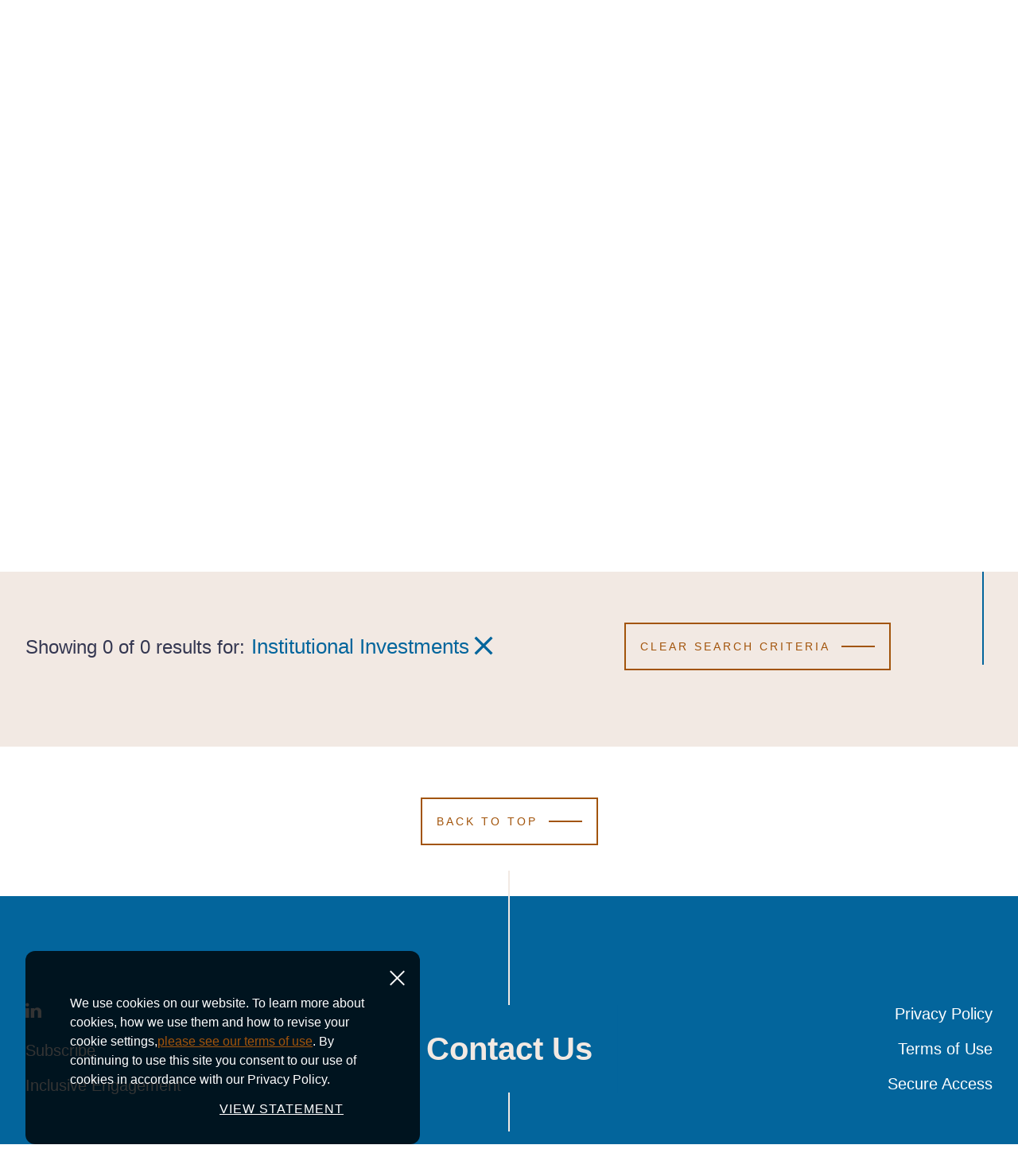

--- FILE ---
content_type: text/html; charset=utf-8
request_url: https://www.kutakrock.com/people?service=da91baf9-06df-464e-aacd-3b426da86f88
body_size: 72647
content:



<!DOCTYPE html>

<html lang="en">
<head>
        <!-- Google Tag Manager -->
        <script>
        (function(w,d,s,l,i){w[l]=w[l]||[];w[l].push({'gtm.start':
        new Date().getTime(),event:'gtm.js'});var f=d.getElementsByTagName(s)[0],
        j=d.createElement(s),dl=l!='dataLayer'?'&l='+l:'';j.async=true;j.src=
        'https://www.googletagmanager.com/gtm.js?id='+i+dl;f.parentNode.insertBefore(j,f);
        })(window,document,'script','dataLayer','GTM-PF4QSGP');</script>
        <!-- End Google Tag Manager -->

    
    <title>People at Kutak Rock</title>
    <meta name="viewport" content="width=device-width, initial-scale=1" />
    <meta class="swiftype" data-type="string" name="title" content="People at Kutak Rock" />
    <meta class="swiftype" data-type="text" name="description"  content="Kutak Rock’s 550+ attorneys deliver high quality, value-focused legal service to clients in more than 25 areas of focus and in dozens of discrete services." />
    <meta class="swiftype" data-type="text" name="keywords" content="" />
    <meta name="twitter:title" content="People | Kutak Rock LLP" />
    <meta name="twitter:description" content="" />
    <meta name="twitter:image" content="" />
    <meta property="og:title" content="People | Kutak Rock LLP" />
    <meta property="og:description" content="" />
    <meta property="og:image" content="" />
    <meta name="robots" content="INDEX,FOLLOW" />


    <link rel="canonical" href="https://www.kutakrock.com/people" />

    <link rel="icon" href="/assets/Main/images/favicon.png" />
    <link rel="stylesheet" href="https://use.typekit.net/dlf2zuq.css">
    <link rel="stylesheet" href="/assets/Main/styles/main.v-c7liz7woujk2yrrwubiina.css" />
    <script src='https://www.google.com/recaptcha/api.js'></script>
</head>
<body >
        <!-- Google Tag Manager (noscript) -->
        <noscript><iframe src="https://www.googletagmanager.com/ns.html?id=GTM-PF4QSGP"
        height="0" width="0" style="display:none;visibility:hidden"></iframe></noscript>
        <!-- End Google Tag Manager (noscript) -->
    <a href="#main-content" id="skip-to-content" aria-label="Skip to Main Content">Skip to Content</a>

    <div id="app" class="page" v-cloak
         data-swiftype-name="body"
         data-swiftype-type="text">

        
<!-- Navbar -->
<div data-swiftype-index='false' is="navbar" inline-template>
    <header class="navbar" v-bind:class="classes" role="banner">
        <div class="navbar__container container">
            <div class="navbar__left">
                <a href="/" class="navbar__brand">
                    <h1>
                        <img class="navbar__brand-image" alt="" src="/-/media/images/logo/kutak-rock---60th-anniversary-logo-06.png?rev=9fa03f486da8411aa5b8f65226ff0b97" />
                    </h1>
                </a>
            </div>
            <div class="navbar__right" v-bind:class="rightClasses">
                <div class="navbar__links" aria-label="Main Navigation Links" role="navigation">
                        <a is="swipe-link" class="navbar__link link--padded link" v-bind:class="linkClasses('/people')" target="" href="/people">People</a>
                        <a is="swipe-link" class="navbar__link link--padded link" v-bind:class="linkClasses('/services')" target="" href="/services">Services</a>
                        <a is="swipe-link" class="navbar__link link--padded link" v-bind:class="linkClasses('/offices')" target="" href="/offices">Offices</a>
                        <a is="swipe-link" class="navbar__link link--padded link" v-bind:class="linkClasses('/general-content/careers')" target="" href="/general-content/careers">Careers</a>
                </div>
                <button class="navbar__menu" is="hamburger-menu" aria-label="Menu Toggle"></button>
                <button v-on:click="toggleSearchMenu()" is="swipe-button" v-bind:icon="searchIcon"
                        class="navbar__search link--orange-to-filled link" v-bind:class="iconClasses"
                        aria-label="Search">
                    <span class="icon" v-bind:class="searchIcon"></span>
                </button>
            </div>
        </div>
    </header>
</div>

        
<!-- Site Menu -->
<div data-swiftype-index='false' is="site-menu" inline-template>
    <div ref="menu" class="menu menu--site" v-bind:class="menuClasses" v-bind:style="menuStyles" v-tabbable="isSiteMenuOpen">
        <div is="site-menu-panels"></div>
        <div ref="content" class="menu__container">
            <div class="menu__links menu__links--primary container" role="navigation" aria-label="Primary Navigation Links">
                    <span v-on:mouseover="onPrimaryLink('#0682c8')" v-on:mouseout="offPrimaryLink()"
                          v-on:focus="onPrimaryLink('/people')" v-on:blur="offPrimaryLink()">
                        <a is="swipe-link"
                           class="menu__link menu__link--primary link--white-to-clear link"
                           v-bind:class="linkClasses('/people')"
                           href="/people" target="">People</a>
                    </span>
                        <span class="menu__link-spacer"></span>
                    <span v-on:mouseover="onPrimaryLink('#6b8a47')" v-on:mouseout="offPrimaryLink()"
                          v-on:focus="onPrimaryLink('/services')" v-on:blur="offPrimaryLink()">
                        <a is="swipe-link"
                           class="menu__link menu__link--primary link--white-to-clear link"
                           v-bind:class="linkClasses('/services')"
                           href="/services" target="">Services</a>
                    </span>
                        <span class="menu__link-spacer"></span>
                    <span v-on:mouseover="onPrimaryLink('#333850')" v-on:mouseout="offPrimaryLink()"
                          v-on:focus="onPrimaryLink('/offices')" v-on:blur="offPrimaryLink()">
                        <a is="swipe-link"
                           class="menu__link menu__link--primary link--white-to-clear link"
                           v-bind:class="linkClasses('/offices')"
                           href="/offices" target="">Offices</a>
                    </span>
                        <span class="menu__link-spacer"></span>
                    <span v-on:mouseover="onPrimaryLink('#333850')" v-on:mouseout="offPrimaryLink()"
                          v-on:focus="onPrimaryLink('/general-content/careers')" v-on:blur="offPrimaryLink()">
                        <a is="swipe-link"
                           class="menu__link menu__link--primary link--white-to-clear link"
                           v-bind:class="linkClasses('/general-content/careers')"
                           href="/general-content/careers" target="">Careers</a>
                    </span>
            </div>
            <div class="menu__links menu__links--secondary" role="navigation" aria-label="Secondary Navigation Links">
                <div class="menu__secondary-container container">
                        <a is="swipe-link" class="link--violet-to-clear menu__link menu__link--secondary link"
                           v-bind:class="linkClasses('/about-us')" href="/about-us" target="">
                            About Us
                        </a>
                            <span class="menu__link-spacer menu__link-spacer--dark"></span>
                        <a is="swipe-link" class="link--violet-to-clear menu__link menu__link--secondary link"
                           v-bind:class="linkClasses('/newspublications')" href="/newspublications" target="">
                            News and Publications
                        </a>
                            <span class="menu__link-spacer menu__link-spacer--dark"></span>
                        <a is="swipe-link" class="link--violet-to-clear menu__link menu__link--secondary link"
                           v-bind:class="linkClasses('/about-us/data-security')" href="/about-us/data-security" target="">
                            Data Security
                        </a>
                            <span class="menu__link-spacer menu__link-spacer--dark"></span>
                        <a is="swipe-link" class="link--violet-to-clear menu__link menu__link--secondary link"
                           v-bind:class="linkClasses('/contact-us')" href="/contact-us" target="">
                            Contact Us
                        </a>
                </div>
            </div>
            <div class="menu__footer">
                    <div class="menu__footer-background" style="background-image: url('/-/media/images/home-hero-images/dark-geometric-shapes-still-hero-background.png?rev=f29e01e7d7084698892ca630bbde1043')"></div>
                <div class="menu__footer-container container">
                    <div class="menu__links menu__links--footer" role="navigation" aria-label="Menu Footer Navigation Links">
                        <div class="menu__link-list menu__link-list--left">
                                    <div class="menu__link-row">
                                        <a is="swipe-link" class="link--white-to-clear menu__link menu__link--footer link" v-bind:class="linkClasses('https://www.linkedin.com/company/kutak-rock/')" href="https://www.linkedin.com/company/kutak-rock/" target="_blank" aria-label="LinkedIn">
                                            <span class="icon icon__linkedin"></span>
                                        </a>
                                    </div>
                                    <div class="menu__link-row">
                                        <a is="swipe-link" class="link--white-to-clear menu__link menu__link--footer link" v-bind:class="linkClasses('http://www.twitter.com/kutakrock')" href="http://www.twitter.com/kutakrock" target="_blank" aria-label="Twitter">
                                            <span class="icon icon__twitter"></span>
                                        </a>
                                    </div>
                                    <div class="menu__link-row">
                                        <a is="swipe-link" class="link--white-to-clear menu__link menu__link--footer link" v-bind:class="linkClasses('/subscribe')" href="/subscribe" target="_blank">Subscribe</a>
                                    </div>
                                    <div class="menu__link-row">
                                        <a is="swipe-link" class="link--white-to-clear menu__link menu__link--footer link" v-bind:class="linkClasses('/about-us/inclusiveness-and-diversity')" href="/about-us/inclusiveness-and-diversity" target="">Inclusive Engagement</a>
                                    </div>
                        </div>
                        <div class="menu__link-list menu__link-list--right">
                                <div class="menu__link-row">
                                    <a is="swipe-link" class="link--white-to-clear menu__link menu__link--footer link" v-bind:class="linkClasses('/general-content/privacy-policy')" href="/general-content/privacy-policy" target="">Privacy Policy</a>
                                </div>
                                <div class="menu__link-row">
                                    <a is="swipe-link" class="link--white-to-clear menu__link menu__link--footer link" v-bind:class="linkClasses('/general-content/terms-of-use')" href="/general-content/terms-of-use" target="">Terms of Use</a>
                                </div>
                                <div class="menu__link-row">
                                    <a is="swipe-link" class="link--white-to-clear menu__link menu__link--footer link" v-bind:class="linkClasses('/general-content/secure-access')" href="/general-content/secure-access" target="">Secure Access</a>
                                </div>
                        </div>
                    </div>
                    <p class="menu__copyright"><a rel="noopener noreferrer" href="https://www.iafcertsearch.org/certified-entity/xYnSLBNrjPUc8rxeUpEkO5xV" target="_blank"><span style="text-decoration: underline;">Kutak Rock LLP is ISO/IEC 27001:2022</span></a> 1994-2025 Kutak Rock LLP. All rights reserved.</p>
                </div>
            </div>
        </div>
    </div>
</div>




<script data-swiftype-index='false' type="text/javascript">

    if (window.json == null) {
        window.json = {};
    }
    if (window.json.apiEndpoints == null) {
        window.json.apiEndpoints = {};
    }
  
var initDefaultColor = '#0682c8';
</script>

        
<!-- Search Menu -->
<div data-swiftype-index='false' is="search-menu" inline-template>
    <div ref="menu" class="menu menu--search" v-bind:class="menuClasses" v-tabbable="isSearchMenuOpen">
        <div class="menu__bubble">
            <div ref="bubble" class="menu__bubble-circle" style="background-color: #bc610d"></div>
        </div>
        <div ref="topContent" class="menu__container menu__container--search">
            <!-- Search bar -->
            <div class="menu__links menu__links--primary menu__links--primary-search container">
                <div class="menu__search">
                    <input ref="searchInput"
                           type="text"
                           class="menu__search-input"
                           placeholder="Search"
                           v-model="navbarSearchKeyword"
                           v-on:keyup.enter="goToSiteSearch()"
                           aria-label="Search Input" />
                    <button class="menu__search-button icon icon__search" aria-label="Search" v-on:click="goToSiteSearch()"></button>
                </div>
                <div class="typeahead container" v-if="typeAheadResults && typeAheadResults.length > 0" style="background-color: #bc610d">
                    <ul class="typeahead__list">
                        <li class="typeahead__item" v-for="result in typeAheadResults">
                            <a class="typeahead__link" v-bind:href="result.url">{{result.label}} | {{result.contentType}}</a>
                        </li>
                    </ul>
                </div>
            </div>
            <!-- Questions -->
            <div class="menu__links menu__links--secondary menu__links--search" style="background-color: #bc610d">
                <div class="menu__secondary-container menu__secondary-container--search container">

                        <a is="swipe-link" class="link--white-to-clear menu__link menu__link--secondary menu__link--search link" href="/services" target="">
                            What services does the firm offer?
                        </a>
                            <span class="menu__link-spacer menu__link-spacer--search"></span>
                        <a is="swipe-link" class="link--white-to-clear menu__link menu__link--secondary menu__link--search link" href="/people" target="">
                            How do I search for attorneys?
                        </a>
                            <span class="menu__link-spacer menu__link-spacer--search"></span>
                        <a is="swipe-link" class="link--white-to-clear menu__link menu__link--secondary menu__link--search link" href="/offices" target="">
                            Where are the firm's offices?
                        </a>

                </div>
            </div>
            <!-- Footer -->
            <div ref="footerBackground" class="menu__footer">
                    <div class="menu__footer-background" style="background-image: url('/-/media/images/home-hero-images/dark-geometric-shapes-still-hero-background.png?rev=f29e01e7d7084698892ca630bbde1043')"></div>
                <div ref="footerContent" class="menu__footer-container menu__footer-container--search container"></div>
            </div>
        </div>
    </div>
</div>




<script data-swiftype-index='false' type="text/javascript">

    if (window.json == null) {
        window.json = {};
    }
    if (window.json.apiEndpoints == null) {
        window.json.apiEndpoints = {};
    }
  
window.navbarSearchMenuTypeaheadEndpoint = '/sitecore/api/ssc/webapi/typeaheadsearch/1/search';
</script>


        


<section data-swiftype-index='false' class="breadcrumbs" aria-label="Breadcrumb Navigation">
    <div class="breadcrumbs__container container">
        <div class="breadcrumbs__max-width">
                    <a class="link--white-to-clear breadcrumbs__crumb link shortbread" href="/">Home</a><span class="link--white-to-clear breadcrumbs__seperator">/</span>
                    <span class="link--white-to-clear breadcrumbs__active shortbread final">People</span>
        </div>
    </div>
</section>

        <main id="main-content">
            
<!-- Hero -->
<div is="hero" inline-template>
    <section class="hero hero--simple" aria-label="People Landing Page Hero">
        <div class="hero__container container">
            <div class="hero__backdrop" ref="backdrop"></div>
            <div ref="imageWrapper"></div>
            <div class="hero__overlay" ref="overlay">
                <h2 class="hero__title" ref="overlayContent">People</h2>
            </div>
        </div>
    </section>
</div>

<!-- Bookmark -->
<div class="bookmark__section bookmark__section--landing container">
    <div class="bookmark" is="bookmark">Search Our People</div>
</div>

<div is="people-landing-page" inline-template>
    <div class="landing-page" id="landing-page-scroll">

        <!-- Filters -->
        <section class="landing-page__filters filters section section--padded" aria-label="People Search Filters">
            <div class="filters__container container">

                <!-- Alpha Filters -->
                <div class="filters__letters">
                            <button is="swipe-button" class="filter__letter link--sapphire-to-clear link "
                                    v-bind:class="{ 'link--active': isLetterDisabled('A', 'False') }"
                                    v-on:click="setFilterUrlSearchAndScroll('letter', 'A')"
                                    aria-label="A" v-bind:disabled="isLetterDisabled('A', 'False')">
                                A
                            </button>
                            <button is="swipe-button" class="filter__letter link--sapphire-to-clear link "
                                    v-bind:class="{ 'link--active': isLetterDisabled('B', 'False') }"
                                    v-on:click="setFilterUrlSearchAndScroll('letter', 'B')"
                                    aria-label="B" v-bind:disabled="isLetterDisabled('B', 'False')">
                                B
                            </button>
                            <button is="swipe-button" class="filter__letter link--sapphire-to-clear link "
                                    v-bind:class="{ 'link--active': isLetterDisabled('C', 'False') }"
                                    v-on:click="setFilterUrlSearchAndScroll('letter', 'C')"
                                    aria-label="C" v-bind:disabled="isLetterDisabled('C', 'False')">
                                C
                            </button>
                            <button is="swipe-button" class="filter__letter link--sapphire-to-clear link "
                                    v-bind:class="{ 'link--active': isLetterDisabled('D', 'False') }"
                                    v-on:click="setFilterUrlSearchAndScroll('letter', 'D')"
                                    aria-label="D" v-bind:disabled="isLetterDisabled('D', 'False')">
                                D
                            </button>
                            <button is="swipe-button" class="filter__letter link--sapphire-to-clear link "
                                    v-bind:class="{ 'link--active': isLetterDisabled('E', 'False') }"
                                    v-on:click="setFilterUrlSearchAndScroll('letter', 'E')"
                                    aria-label="E" v-bind:disabled="isLetterDisabled('E', 'False')">
                                E
                            </button>
                            <button is="swipe-button" class="filter__letter link--sapphire-to-clear link "
                                    v-bind:class="{ 'link--active': isLetterDisabled('F', 'False') }"
                                    v-on:click="setFilterUrlSearchAndScroll('letter', 'F')"
                                    aria-label="F" v-bind:disabled="isLetterDisabled('F', 'False')">
                                F
                            </button>
                            <button is="swipe-button" class="filter__letter link--sapphire-to-clear link "
                                    v-bind:class="{ 'link--active': isLetterDisabled('G', 'False') }"
                                    v-on:click="setFilterUrlSearchAndScroll('letter', 'G')"
                                    aria-label="G" v-bind:disabled="isLetterDisabled('G', 'False')">
                                G
                            </button>
                            <button is="swipe-button" class="filter__letter link--sapphire-to-clear link "
                                    v-bind:class="{ 'link--active': isLetterDisabled('H', 'False') }"
                                    v-on:click="setFilterUrlSearchAndScroll('letter', 'H')"
                                    aria-label="H" v-bind:disabled="isLetterDisabled('H', 'False')">
                                H
                            </button>
                            <button is="swipe-button" class="filter__letter link--sapphire-to-clear link "
                                    v-bind:class="{ 'link--active': isLetterDisabled('I', 'False') }"
                                    v-on:click="setFilterUrlSearchAndScroll('letter', 'I')"
                                    aria-label="I" v-bind:disabled="isLetterDisabled('I', 'False')">
                                I
                            </button>
                            <button is="swipe-button" class="filter__letter link--sapphire-to-clear link "
                                    v-bind:class="{ 'link--active': isLetterDisabled('J', 'False') }"
                                    v-on:click="setFilterUrlSearchAndScroll('letter', 'J')"
                                    aria-label="J" v-bind:disabled="isLetterDisabled('J', 'False')">
                                J
                            </button>
                            <button is="swipe-button" class="filter__letter link--sapphire-to-clear link "
                                    v-bind:class="{ 'link--active': isLetterDisabled('K', 'False') }"
                                    v-on:click="setFilterUrlSearchAndScroll('letter', 'K')"
                                    aria-label="K" v-bind:disabled="isLetterDisabled('K', 'False')">
                                K
                            </button>
                            <button is="swipe-button" class="filter__letter link--sapphire-to-clear link "
                                    v-bind:class="{ 'link--active': isLetterDisabled('L', 'False') }"
                                    v-on:click="setFilterUrlSearchAndScroll('letter', 'L')"
                                    aria-label="L" v-bind:disabled="isLetterDisabled('L', 'False')">
                                L
                            </button>
                            <button is="swipe-button" class="filter__letter link--sapphire-to-clear link "
                                    v-bind:class="{ 'link--active': isLetterDisabled('M', 'False') }"
                                    v-on:click="setFilterUrlSearchAndScroll('letter', 'M')"
                                    aria-label="M" v-bind:disabled="isLetterDisabled('M', 'False')">
                                M
                            </button>
                            <button is="swipe-button" class="filter__letter link--sapphire-to-clear link "
                                    v-bind:class="{ 'link--active': isLetterDisabled('N', 'False') }"
                                    v-on:click="setFilterUrlSearchAndScroll('letter', 'N')"
                                    aria-label="N" v-bind:disabled="isLetterDisabled('N', 'False')">
                                N
                            </button>
                            <button is="swipe-button" class="filter__letter link--sapphire-to-clear link "
                                    v-bind:class="{ 'link--active': isLetterDisabled('O', 'False') }"
                                    v-on:click="setFilterUrlSearchAndScroll('letter', 'O')"
                                    aria-label="O" v-bind:disabled="isLetterDisabled('O', 'False')">
                                O
                            </button>
                            <button is="swipe-button" class="filter__letter link--sapphire-to-clear link "
                                    v-bind:class="{ 'link--active': isLetterDisabled('P', 'False') }"
                                    v-on:click="setFilterUrlSearchAndScroll('letter', 'P')"
                                    aria-label="P" v-bind:disabled="isLetterDisabled('P', 'False')">
                                P
                            </button>
                            <button is="swipe-button" class="filter__letter link--sapphire-to-clear link link--no-results"
                                    v-bind:class="{ 'link--active': isLetterDisabled('Q', 'True') }"
                                    v-on:click="setFilterUrlSearchAndScroll('letter', 'Q')"
                                    aria-label="Q" v-bind:disabled="isLetterDisabled('Q', 'True')">
                                Q
                            </button>
                            <button is="swipe-button" class="filter__letter link--sapphire-to-clear link "
                                    v-bind:class="{ 'link--active': isLetterDisabled('R', 'False') }"
                                    v-on:click="setFilterUrlSearchAndScroll('letter', 'R')"
                                    aria-label="R" v-bind:disabled="isLetterDisabled('R', 'False')">
                                R
                            </button>
                            <button is="swipe-button" class="filter__letter link--sapphire-to-clear link "
                                    v-bind:class="{ 'link--active': isLetterDisabled('S', 'False') }"
                                    v-on:click="setFilterUrlSearchAndScroll('letter', 'S')"
                                    aria-label="S" v-bind:disabled="isLetterDisabled('S', 'False')">
                                S
                            </button>
                            <button is="swipe-button" class="filter__letter link--sapphire-to-clear link "
                                    v-bind:class="{ 'link--active': isLetterDisabled('T', 'False') }"
                                    v-on:click="setFilterUrlSearchAndScroll('letter', 'T')"
                                    aria-label="T" v-bind:disabled="isLetterDisabled('T', 'False')">
                                T
                            </button>
                            <button is="swipe-button" class="filter__letter link--sapphire-to-clear link "
                                    v-bind:class="{ 'link--active': isLetterDisabled('U', 'False') }"
                                    v-on:click="setFilterUrlSearchAndScroll('letter', 'U')"
                                    aria-label="U" v-bind:disabled="isLetterDisabled('U', 'False')">
                                U
                            </button>
                            <button is="swipe-button" class="filter__letter link--sapphire-to-clear link "
                                    v-bind:class="{ 'link--active': isLetterDisabled('V', 'False') }"
                                    v-on:click="setFilterUrlSearchAndScroll('letter', 'V')"
                                    aria-label="V" v-bind:disabled="isLetterDisabled('V', 'False')">
                                V
                            </button>
                            <button is="swipe-button" class="filter__letter link--sapphire-to-clear link "
                                    v-bind:class="{ 'link--active': isLetterDisabled('W', 'False') }"
                                    v-on:click="setFilterUrlSearchAndScroll('letter', 'W')"
                                    aria-label="W" v-bind:disabled="isLetterDisabled('W', 'False')">
                                W
                            </button>
                            <button is="swipe-button" class="filter__letter link--sapphire-to-clear link link--no-results"
                                    v-bind:class="{ 'link--active': isLetterDisabled('X', 'True') }"
                                    v-on:click="setFilterUrlSearchAndScroll('letter', 'X')"
                                    aria-label="X" v-bind:disabled="isLetterDisabled('X', 'True')">
                                X
                            </button>
                            <button is="swipe-button" class="filter__letter link--sapphire-to-clear link "
                                    v-bind:class="{ 'link--active': isLetterDisabled('Y', 'False') }"
                                    v-on:click="setFilterUrlSearchAndScroll('letter', 'Y')"
                                    aria-label="Y" v-bind:disabled="isLetterDisabled('Y', 'False')">
                                Y
                            </button>
                            <button is="swipe-button" class="filter__letter link--sapphire-to-clear link "
                                    v-bind:class="{ 'link--active': isLetterDisabled('Z', 'False') }"
                                    v-on:click="setFilterUrlSearchAndScroll('letter', 'Z')"
                                    aria-label="Z" v-bind:disabled="isLetterDisabled('Z', 'False')">
                                Z
                            </button>
                </div>

                <div class="landing-page__keyword keyword">
                    <div class="keyword__input search-input__wrapper">
                        <label class="search-input__content">
                                <span v-if="showPlaceholder && isKeywordOption('name')" class="search-input__placeholder">
                                    Search by Professional Name
                                </span>
                                <span v-if="showPlaceholder && isKeywordOption('keyword')" class="search-input__placeholder">
                                    Search by Keyword
                                </span>
                            <input v-model="keyword" aria-label="Search" type="search" class="search-input" v-on:keyup.enter="setKeywordFilterAndSearch" />
                        </label>
                        <button v-if="keyword" is="swipe-button" class="search-input__clear link--sapphire-to-clear link"
                                v-on:click="keyword = ''" aria-label="Clear">
                            <span class="icon icon__clear"></span>
                        </button>
                        <button is="swipe-button" type="submit" class="search-input__search link--sapphire-to-clear link"
                                v-on:click="setKeywordFilterAndSearch" aria-label="Search">
                            <span class="icon icon__search"></span>
                        </button>
                    </div>
                    <div class="keyword__options">
                            <div class="keyword__option">
                                <button is="swipe-button" class="keyword__option-button link--sapphire-to-clear link"
                                        v-bind:class="{ 'link--active': isKeywordOption('name') }"
                                        v-on:click="setKeywordOption('name')">
                                    Professional Name
                                </button>
                            </div>
                            <div class="keyword__option">
                                <button is="swipe-button" class="keyword__option-button link--sapphire-to-clear link"
                                        v-bind:class="{ 'link--active': isKeywordOption('keyword') }"
                                        v-on:click="setKeywordOption('keyword')">
                                    Keyword
                                </button>
                            </div>
                    </div>
                </div>

                <!-- Additional Filters -->
                <div class="landing-page__dropdown-section dropdown__section">
                    <div class="dropdown__actions">
                        <button is="outline-button" color="pumpkin" toggle="true" class="dropdown__toggle"
                                v-on:click="toggleAdditionalFilters()">
                            Filter Using Search Criteria
                        </button>
                    </div>
                    <div class="dropdown__dropdowns" v-if="areAdditionalFiltersVisible">
                            <div class="dropdown dropdown__multi-select">
                                <select class="dropdown__select" aria-label="Office"
                                        v-model="dropdownFilter('office').value" v-on:change="onDropdownChange(dropdownFilter('office').value)">
                                    <option disabled="disabled" selected="selected" value="undefined"></option>
                                        <option v-show="true" class="dropdown__option" value="90ab4b5d-b1c2-4eeb-9b46-17a8eca38dc4">Atlanta</option>
                                        <option v-show="true" class="dropdown__option" value="c098abfc-0cb2-4921-ae96-36d5b15867f7">Chicago</option>
                                        <option v-show="true" class="dropdown__option" value="f064e6dd-6a33-45ae-8dfd-1910d6bdae0e">Cleveland</option>
                                        <option v-show="true" class="dropdown__option" value="82435dfc-b0ae-4387-a2fc-3875b45ab8d1">Columbus</option>
                                        <option v-show="true" class="dropdown__option" value="ec859987-af51-4f84-889f-100414dc7633">Denver</option>
                                        <option v-show="true" class="dropdown__option" value="ec1c6e92-0acf-4b38-827d-40fb2cf7cec9">Fayetteville</option>
                                        <option v-show="true" class="dropdown__option" value="e2d7d1b4-6947-4f8a-8562-743df49131a3">Irvine</option>
                                        <option v-show="true" class="dropdown__option" value="2bd81691-d29f-4a7b-9f67-311dfb5ad219">Kansas City</option>
                                        <option v-show="true" class="dropdown__option" value="dd0b222e-4054-4f7e-a09e-540b254db92f">Little Rock</option>
                                        <option v-show="true" class="dropdown__option" value="f9124ad9-1216-40c0-97a9-648cf2119c79">Los Angeles</option>
                                        <option v-show="true" class="dropdown__option" value="333c1dbd-f0d5-4f56-aa53-36d57c7bdf86">Minneapolis</option>
                                        <option v-show="true" class="dropdown__option" value="7a29ef09-df87-40c6-9d28-02ef40cb6d73">Omaha</option>
                                        <option v-show="true" class="dropdown__option" value="79f28f39-5169-434c-a799-4ca175974979">Philadelphia</option>
                                        <option v-show="true" class="dropdown__option" value="d184b2a7-8131-4eff-a471-5ba87b269e6c">Richmond</option>
                                        <option v-show="true" class="dropdown__option" value="5ced4b68-9ad8-4b02-b7c2-2501fd44b96f">Rogers</option>
                                        <option v-show="true" class="dropdown__option" value="d33959a9-6bfb-4a22-9286-1eb12f6c4e00">Scottsdale</option>
                                        <option v-show="true" class="dropdown__option" value="4c722d54-5bc8-43ab-8752-11f08096362c">Spokane</option>
                                        <option v-show="true" class="dropdown__option" value="edefa2e4-2860-44b6-b586-813c652f7234">Springfield</option>
                                        <option v-show="true" class="dropdown__option" value="cee5065c-f649-4edd-a6ef-f1b0b79436d4">Tallahassee</option>
                                        <option v-show="true" class="dropdown__option" value="aa2c2414-f80c-44f1-a2f9-1560ef9fbf5a">Washington D.C.</option>
                                        <option v-show="true" class="dropdown__option" value="2caf1a24-7c38-4bd6-97bb-385a9bd82742">Wichita</option>
                                </select>
                                <span class="dropdown__label">Office</span>
                                <span class="dropdown__arrow icon icon__chevron"></span>
                            </div>
                            <div class="dropdown dropdown__multi-select">
                                <select class="dropdown__select" aria-label="Services"
                                        v-model="dropdownFilter('service').value" v-on:change="onDropdownChange(dropdownFilter('service').value)">
                                    <option disabled="disabled" selected="selected" value="undefined"></option>
                                        <option v-show="true" class="dropdown__option" value="cb9170a8-b0d3-41ae-9e4e-70951c32ec69">Additional Services - Employee Benefits and Executive Compensation</option>
                                        <option v-show="true" class="dropdown__option" value="d5a65baf-828b-45d2-8c86-8af81ffa51ab">Agribusiness</option>
                                        <option v-show="true" class="dropdown__option" value="98f80367-d291-4a11-a857-8003ec7aa916">Agribusiness Business Services</option>
                                        <option v-show="true" class="dropdown__option" value="8739b1b0-6e4b-45ef-a431-29565b7afabe">Agricultural Credit</option>
                                        <option v-show="true" class="dropdown__option" value="a98b94ae-914f-44ce-8a4f-b00b02d8a60c">Agricultural Disputes and Litigation</option>
                                        <option v-show="true" class="dropdown__option" value="04163200-1702-4f28-992e-b1dd4a4488dc">Agricultural Employment and Immigration</option>
                                        <option v-show="true" class="dropdown__option" value="33937878-3121-421c-b85b-d086854b390f">Agricultural Finance</option>
                                        <option v-show="true" class="dropdown__option" value="672cb05f-87bc-4db2-bc4a-77b168d66be1">Agricultural Regulatory and Compliance</option>
                                        <option v-show="true" class="dropdown__option" value="99400078-fa43-498b-8d71-0e9d4e437eb3">Alternative Delivery Models</option>
                                        <option v-show="true" class="dropdown__option" value="7a9bc74f-98f8-4f77-9810-31c3c3fa917a">Alternative Investments</option>
                                        <option v-show="true" class="dropdown__option" value="c8204e0b-146b-4219-961b-0ffeb343921a">Antitrust</option>
                                        <option v-show="true" class="dropdown__option" value="b9da15a0-d4cf-49d6-985b-be44192492dc">Appellate</option>
                                        <option v-show="true" class="dropdown__option" value="2ea170f0-5d4b-42b3-a77c-fa8808f46cb0">Arbitrage Rebate Services</option>
                                        <option v-show="true" class="dropdown__option" value="9976470b-b5cb-4911-842c-1f29233ca76e">Artificial Intelligence</option>
                                        <option v-show="true" class="dropdown__option" value="96f55908-b22b-4326-9290-bff56746fd6a">Audits and Investigations</option>
                                        <option v-show="true" class="dropdown__option" value="a6e69c2c-bf87-4b3f-bb79-a6a055bd8f7a">Automotive</option>
                                        <option v-show="true" class="dropdown__option" value="0facd82e-bc7f-48c5-8e78-3e046c5338bd">Automotive Finance</option>
                                        <option v-show="true" class="dropdown__option" value="d25014c2-1aa3-4427-92d3-0d8a48bfc665">Automotive Litigation and Dispute Resolution</option>
                                        <option v-show="true" class="dropdown__option" value="52f244fb-58b2-41a9-a64c-7e45f9174063">Bad Faith Extra-Contractual Litigation</option>
                                        <option v-show="true" class="dropdown__option" value="7416bb9c-680d-4605-8b6b-230c802fce7e">Bank Mergers and Acquisitions</option>
                                        <option v-show="true" class="dropdown__option" value="eb1dbd44-118a-4706-8bfb-50d0e1dd80fd">Bank Operations</option>
                                        <option v-show="true" class="dropdown__option" value="5b0aa1d4-84d2-442a-bd19-80fc874a78d3">Bank Regulatory</option>
                                        <option v-show="true" class="dropdown__option" value="afe9531b-4623-47ca-8011-9af141b41832">Banking and Finance</option>
                                        <option v-show="true" class="dropdown__option" value="b431051f-4fdd-4711-87d3-e02442287135">Bankruptcy, Restructuring and Creditors&#39; Rights</option>
                                        <option v-show="true" class="dropdown__option" value="d2016396-345d-428d-8650-83d944854811">Base Realignment and Closure</option>
                                        <option v-show="true" class="dropdown__option" value="abf2abec-0d5f-43ec-9229-b8822ad639fe">Business Tax</option>
                                        <option v-show="true" class="dropdown__option" value="3909580a-4c99-427a-8cfe-549543c2532e">Business, Corporate and Securities</option>
                                        <option v-show="true" class="dropdown__option" value="3b6b6ea9-7523-4777-841b-e5b645d0a3e5">Cannabis Business Services</option>
                                        <option v-show="true" class="dropdown__option" value="ecdbd379-447d-476d-862b-f628cc12668a">Capital Markets</option>
                                        <option v-show="true" class="dropdown__option" value="c41d9c51-74c1-4d63-bafa-b3f8d8e3b3c0">Claim Investigation and Management</option>
                                        <option v-show="true" class="dropdown__option" value="e6469d30-4234-46c2-8b44-a4dd9a0af891">Class Action</option>
                                        <option v-show="true" class="dropdown__option" value="9978973f-a125-4100-aaaa-d375d60e789b">College Savings and ABLE Plans</option>
                                        <option v-show="true" class="dropdown__option" value="c7cf9219-3304-4767-9c3c-ba74d5223d53">Commercial Leasing</option>
                                        <option v-show="true" class="dropdown__option" value="1ef62d86-56c6-4821-a165-423ce58d464d">Commercial Lending</option>
                                        <option v-show="true" class="dropdown__option" value="6d77b2f5-5af5-49de-9137-87a3c0c69e97">Construction</option>
                                        <option v-show="true" class="dropdown__option" value="dc5150b0-d108-4410-9451-7b0c1bd80bf1">Construction Lending</option>
                                        <option v-show="true" class="dropdown__option" value="db1a6e9b-c96c-4367-a9c1-cb7568544d94">Consumer Protection Defense</option>
                                        <option v-show="true" class="dropdown__option" value="98cb47b1-4158-439d-a67a-a86c1a19c0e1">Copyright</option>
                                        <option v-show="true" class="dropdown__option" value="65857a4d-8a30-46f3-be12-2553a43626af">Corporate Finance</option>
                                        <option v-show="true" class="dropdown__option" value="1739b08e-00a7-4545-95cd-397942d4c007">Corporate Governance</option>
                                        <option v-show="true" class="dropdown__option" value="0aedef33-f03c-4c8e-be92-3f0805ae21db">Crisis Management</option>
                                        <option v-show="true" class="dropdown__option" value="228e1b6e-6f55-4360-acf1-b32c088b7cfc">Derivatives and Investment Products</option>
                                        <option v-show="true" class="dropdown__option" value="69e6a1ca-e1c5-4d6b-803a-145577a9d751">Development and Improvement Districts</option>
                                        <option v-show="true" class="dropdown__option" value="ed2f48e2-0777-46b8-a449-37fc4b7b4270">Digital Commerce Internet</option>
                                        <option v-show="true" class="dropdown__option" value="f9dba29a-ce1c-4944-8271-843cbe8de855">Disclosure and Securities Law</option>
                                        <option v-show="true" class="dropdown__option" value="b15279af-686d-40b2-aaf9-8d3bce1d7199">EB-5 Finance</option>
                                        <option v-show="true" class="dropdown__option" value="5d6dbbdb-3a63-4092-8822-f054b86be2fa">eDiscovery and Information Management</option>
                                        <option v-show="true" class="dropdown__option" value="ecd70a16-d30b-40f6-be6c-833313da8439">Employee Benefits and Executive Compensation</option>
                                        <option v-show="true" class="dropdown__option" value="11fe0541-62b3-4a40-ae41-a29e7a106f1a">Employee Stock Ownership Programs (ESOPs)</option>
                                        <option v-show="true" class="dropdown__option" value="ff93c752-773f-46cd-9952-7c80a0b38dff">Employment Advice, Counseling and Risk Management</option>
                                        <option v-show="true" class="dropdown__option" value="a576c28b-e6d4-4bbc-97ca-5243b3e1cdb2">Employment Law</option>
                                        <option v-show="true" class="dropdown__option" value="a91e5a63-3321-4ad6-a99b-8ca8066fe607">Employment Litigation and Arbitration</option>
                                        <option v-show="true" class="dropdown__option" value="8ba6b3d2-5cc7-4e8d-acf6-736d9a454c0f">Energy</option>
                                        <option v-show="true" class="dropdown__option" value="f7955709-a77b-49f0-a597-50411134821f">Energy and Environmental Litigation</option>
                                        <option v-show="true" class="dropdown__option" value="a19a2a30-1e75-4286-af0b-62ffbc9ebef9">Energy Project Finance</option>
                                        <option v-show="true" class="dropdown__option" value="e9dfba8f-16cc-447a-aaf3-ac3371dbe8d3">Energy Savings Projects</option>
                                        <option v-show="true" class="dropdown__option" value="f5921bfa-a40c-4496-a78a-2a5adbe605c6">Energy Tax Credits</option>
                                        <option v-show="true" class="dropdown__option" value="393aaaea-e713-470b-ad05-77b2c1f6aa40">Environmental Law and Natural Resources</option>
                                        <option v-show="true" class="dropdown__option" value="33b684ba-6e28-41bc-b2d8-5e03712a29c5">Equipment Finance and Leasing</option>
                                        <option v-show="true" class="dropdown__option" value="9bfca405-7675-45d1-8828-084b111e6d41">ERISA Fiduciary and Benefits Litigation</option>
                                        <option v-show="true" class="dropdown__option" value="feb9c9a3-6ad3-4d0a-8284-d2a305a0a023">Executive Compensation and Nonqualified Plans</option>
                                        <option v-show="true" class="dropdown__option" value="bb160639-9811-40b8-841c-03e9e7ea0a28">Exempt Facilities</option>
                                        <option v-show="true" class="dropdown__option" value="25d6287b-2576-4b20-8d05-fd247eb5a8b2">False Claims Act Litigation</option>
                                        <option v-show="true" class="dropdown__option" value="d653f31d-f3e7-4741-8bf8-e7dbcaa28b84">Federal Energy Projects</option>
                                        <option v-show="true" class="dropdown__option" value="0cb5671f-fcad-427a-a99b-e5c740d81beb">Federal Real Property</option>
                                        <option v-show="true" class="dropdown__option" value="7b9fc253-8f86-4f23-9bc6-2a47278ad27f">Fiduciary Duties and Governance</option>
                                        <option v-show="true" class="dropdown__option" value="f032cbbc-aeef-467a-a3ac-7c3f8680923b">Finance</option>
                                        <option v-show="true" class="dropdown__option" value="8a5f8ea2-7741-4112-aad0-63b7b559d219">Financial Institutions Litigation</option>
                                        <option v-show="true" class="dropdown__option" value="a97c4c74-9e64-4a31-80b1-a90eb6f97990">Firearms</option>
                                        <option v-show="true" class="dropdown__option" value="082159d3-b86e-4321-b1b4-307f746120d4">FLSA Litigation and Wage and Hour Defense</option>
                                        <option v-show="true" class="dropdown__option" value="c78877d1-5d28-4044-9cbb-4d5cb687f77e">Franchise and Distribution</option>
                                        <option v-show="true" class="dropdown__option" value="91eb7bfe-c124-4163-a6d7-a1cf34dd04c2">Franchise Finance</option>
                                        <option v-show="true" class="dropdown__option" value="9d08c5cb-0e2e-4ff5-8d2d-86d69e9a1297">Government Contracts, Bid Protests and Claims</option>
                                        <option v-show="true" class="dropdown__option" value="ffacae17-ed96-4e6e-8f58-5472507000cc">Government Plans</option>
                                        <option v-show="true" class="dropdown__option" value="9b659cfd-1e21-43c0-a9d1-67fe8fa51ead">Government Project Finance</option>
                                        <option v-show="true" class="dropdown__option" value="64464450-7c8a-4400-b2f9-abe571febcbc">Government Regulatory/Programmatic Development and Compliance</option>
                                        <option v-show="true" class="dropdown__option" value="91dd44e6-b55c-4ac2-9521-e1d24e3b77dc">Government Relations</option>
                                        <option v-show="true" class="dropdown__option" value="88a448a5-8dba-4a8d-a6a5-ba44cbae052f">Government Services</option>
                                        <option v-show="true" class="dropdown__option" value="6a17b579-706c-4b0c-bf86-20a5d744fd61">Governmental Finance</option>
                                        <option v-show="true" class="dropdown__option" value="0001629c-84f1-4ae8-a487-45f332316d6a">Health and Welfare Plans</option>
                                        <option v-show="true" class="dropdown__option" value="fb60fcf6-66d0-422b-97d8-2bb172ed6a2d">Healthcare</option>
                                        <option v-show="true" class="dropdown__option" value="a2541094-8669-4d73-b352-b7c63e79ade8">Healthcare Contracting</option>
                                        <option v-show="true" class="dropdown__option" value="469d90e2-616e-403f-8aef-2356902c6998">Healthcare Finance</option>
                                        <option v-show="true" class="dropdown__option" value="1dd56e51-775c-4a65-beee-8156d1bc3b82">Healthcare Fraud and Abuse</option>
                                        <option v-show="true" class="dropdown__option" value="17c2d09c-9d6d-41fa-8aa2-37aecc0a1517">Healthcare Litigation</option>
                                        <option v-show="true" class="dropdown__option" value="4e1c7388-36e7-481a-af1f-f759bfd50990">Healthcare Privacy and Data Security</option>
                                        <option v-show="true" class="dropdown__option" value="717e41dd-80c8-48ce-b1c9-e6d3bd695f89">Healthcare Real Estate</option>
                                        <option v-show="true" class="dropdown__option" value="aed9c9ba-c611-48ed-981b-39097e9b1e15">Healthcare Regulatory and Operations</option>
                                        <option v-show="true" class="dropdown__option" value="d51fea0e-370f-4c25-9583-93a4e447818d">Healthcare Reimbursement</option>
                                        <option v-show="true" class="dropdown__option" value="5836c3ae-589b-4df9-a8a8-0483e6a47dcb">Healthcare Tax-Exempt Issues</option>
                                        <option v-show="true" class="dropdown__option" value="1731e15b-9877-47af-8b2c-8d76cbf8b0b2">Healthcare Technology</option>
                                        <option v-show="true" class="dropdown__option" value="e4ea8373-e1a7-4912-9a11-46adc7a54eed">Healthcare Transactions</option>
                                        <option v-show="true" class="dropdown__option" value="254d5762-4153-4118-b697-3bcef6ef8f9b">Hemp</option>
                                        <option v-show="true" class="dropdown__option" value="932b4af6-d507-423e-ada9-a643ac4b3b46">Higher Education</option>
                                        <option v-show="true" class="dropdown__option" value="a4ccfacd-230d-4821-bd00-fd126d6ca14f">Higher Education Finance</option>
                                        <option v-show="true" class="dropdown__option" value="59056d50-ddde-468a-8b8a-3d7481d90ffa">Historic Rehabilitation Tax Credits</option>
                                        <option v-show="true" class="dropdown__option" value="9518f339-a0f4-4771-9828-f727e4045fc2">Hotel Lending</option>
                                        <option v-show="true" class="dropdown__option" value="6898ea61-48e0-40d9-88d4-452468affeff">Housing</option>
                                        <option v-show="true" class="dropdown__option" value="a316f476-c0fa-4c53-885d-e2d363c9c9a1">Housing and Urban Development</option>
                                        <option v-show="true" class="dropdown__option" value="250e48bd-a6d9-480f-8516-15074adf218a">Immigration</option>
                                        <option v-show="true" class="dropdown__option" value="bc0f0d3e-18ab-47a2-ad22-d9b5efba3f53">Infrastructure</option>
                                        <option v-show="true" class="dropdown__option" value="da91baf9-06df-464e-aacd-3b426da86f88">Institutional Investments</option>
                                        <option v-show="true" class="dropdown__option" value="1a832193-3633-4a83-97e8-b83d91ecf937">Insurance</option>
                                        <option v-show="true" class="dropdown__option" value="184744d3-0c80-4893-9f96-0634273925e9">Insurance Coverage Analysis and Coverage Litigation</option>
                                        <option v-show="true" class="dropdown__option" value="bbed3b83-30af-43b5-b9f8-7dbb570b6ad3">Insurance Defense Litigation</option>
                                        <option v-show="true" class="dropdown__option" value="419249b2-7fa8-4aef-abb9-ed609ebe4386">Insurance Legislation</option>
                                        <option v-show="true" class="dropdown__option" value="f4950924-8c9d-4b61-99ee-52799edc09c0">Insurance Litigation</option>
                                        <option v-show="true" class="dropdown__option" value="2df5a4a6-4e0f-4ee5-9ff4-6f144a4ab510">Insurance Regulatory and Compliance</option>
                                        <option v-show="true" class="dropdown__option" value="a35fdaeb-0365-4e0e-b8ea-08b0bd2e14c4">Intellectual Property</option>
                                        <option v-show="true" class="dropdown__option" value="a115a105-8865-416f-854c-9091ab93d5ef">Intellectual Property Litigation</option>
                                        <option v-show="true" class="dropdown__option" value="9dbb7d96-0da2-4ea0-970c-e76338e302d1">Internal Investigations</option>
                                        <option v-show="true" class="dropdown__option" value="4277e571-56e5-4939-bf30-2f5da512d930">International Trade and Tariffs</option>
                                        <option v-show="true" class="dropdown__option" value="10bd6acc-753b-4930-88b4-8c0c70011d6b">K-12/Charter School Finance</option>
                                        <option v-show="true" class="dropdown__option" value="3dea2e5c-f9ba-4161-890c-911b02bb79ec">Labor Law</option>
                                        <option v-show="true" class="dropdown__option" value="82de4139-ce16-4b4f-a035-7c650af7891b">Litigation</option>
                                        <option v-show="true" class="dropdown__option" value="1d4d20a7-1b3d-4192-b9e3-1de3d606cc4d">Long-Term Care Regulatory</option>
                                        <option v-show="true" class="dropdown__option" value="edb6edbd-5738-40b0-bdea-123d25d0bb76">Low Income Housing Tax Credits</option>
                                        <option v-show="true" class="dropdown__option" value="abc412d9-65bf-45b0-868b-79f0963372e3">Mandatory Paid and Unpaid Leave</option>
                                        <option v-show="true" class="dropdown__option" value="27c2dec1-9f8a-4438-9700-8f7ad328ce99">Media, Sports and Entertainment</option>
                                        <option v-show="true" class="dropdown__option" value="cdbef40b-07c6-4a6c-983d-20f4e4af91a4">Mediation and Arbitration Neutrals</option>
                                        <option v-show="true" class="dropdown__option" value="151e14d5-f3df-480e-872d-3837b4021856">Mergers and Acquisitions</option>
                                        <option v-show="true" class="dropdown__option" value="1678a1d5-7c79-4981-aee4-7bdb9bbf8ba7">Military Housing</option>
                                        <option v-show="true" class="dropdown__option" value="7e0b1cc1-91a3-4e16-a4c8-6b3f7671c21c">Multifamily Housing</option>
                                        <option v-show="true" class="dropdown__option" value="75710c50-53b4-4e71-a337-45f8e70776cf">National Coordinating Counsel</option>
                                        <option v-show="true" class="dropdown__option" value="2ba13bcd-18fa-4f44-8b92-a9a4c3ecd170">Native American Finance</option>
                                        <option v-show="true" class="dropdown__option" value="260a5658-ec1a-42f4-b721-2f00b0dc0c73">New Markets Tax Credits</option>
                                        <option v-show="true" class="dropdown__option" value="627955d9-7407-4d85-8a7b-b6891686b01b">Nonprofit Finance</option>
                                        <option v-show="true" class="dropdown__option" value="b2e7c2e6-ef6a-41ef-886e-0c1e69803cd2">Oil and Gas</option>
                                        <option v-show="true" class="dropdown__option" value="4b0d1f11-f92f-4330-9dd3-5cb47434a7ae">Opportunity Zones</option>
                                        <option v-show="true" class="dropdown__option" value="72531c53-b761-4800-afc8-ae172f54c3b7">OSHA Compliance &amp; Workplace Safety</option>
                                        <option v-show="true" class="dropdown__option" value="d46cfb14-03d6-4ed6-9d07-b59ca0834806">P3, Privatization and Infrastructure</option>
                                        <option v-show="true" class="dropdown__option" value="b5ac4bb6-4b1c-4c55-935d-574aee06e563">Patent</option>
                                        <option v-show="true" class="dropdown__option" value="c56ef82a-628b-4fb5-b6c7-be385938b168">Pharmacy and Pharmacy Benefit Management</option>
                                        <option v-show="true" class="dropdown__option" value="b5e99ac9-0dfe-4c97-b023-ea23f7b6a2cf">Post-Grant Proceedings</option>
                                        <option v-show="true" class="dropdown__option" value="0e139cb8-7ccc-4798-be4c-0f71ad0baab8">Privacy and Data Security</option>
                                        <option v-show="true" class="dropdown__option" value="c14fbafc-29f5-4301-ad71-edb5fb75fead">Private Investment Funds</option>
                                        <option v-show="true" class="dropdown__option" value="2d0d72e4-febc-476b-817e-31d97d8563ae">Privatization</option>
                                        <option v-show="true" class="dropdown__option" value="d66467b5-49fe-4fe9-b7ae-54d7c9862b75">Product Liability, Tort Law and Personal Injury</option>
                                        <option v-show="true" class="dropdown__option" value="f6bfe97c-4373-462f-8039-0a0a2a66666c">Public Finance</option>
                                        <option v-show="true" class="dropdown__option" value="898c40a4-c7b1-4ec1-8dff-f5047f9dae23">Public Finance Litigation</option>
                                        <option v-show="true" class="dropdown__option" value="405dcf66-af56-4ed1-9142-81bf62f8d3eb">Public Finance Tax</option>
                                        <option v-show="true" class="dropdown__option" value="f980af0d-fca4-4076-8f47-954fdedd9ae8">Public Pension Plans</option>
                                        <option v-show="true" class="dropdown__option" value="c185dc5a-35cf-496c-ad93-15866ba8d4e7">Public Utilities Finance</option>
                                        <option v-show="true" class="dropdown__option" value="f5861d78-66f5-4953-8c43-77c728464373">Public-Private Partnerships (P3s)</option>
                                        <option v-show="true" class="dropdown__option" value="dad4edd8-76fd-4793-907c-4bb4016cdfb9">Qualified Retirement Plans</option>
                                        <option v-show="true" class="dropdown__option" value="e7d3fc2b-1e16-471d-a080-f1dc48fa44de">Real Estate</option>
                                        <option v-show="true" class="dropdown__option" value="a8eddb56-2eee-471e-98cf-7aa54963e9b5">Real Estate Acquisitions and Dispositions</option>
                                        <option v-show="true" class="dropdown__option" value="edf26b83-0884-46c5-81f6-621c3dce22fb">Real Estate Capital Markets (REITs)</option>
                                        <option v-show="true" class="dropdown__option" value="ddd6b45c-2a22-4f43-ac5f-11247da17ecb">Real Estate Development</option>
                                        <option v-show="true" class="dropdown__option" value="f5ccb8f9-dd59-4b8c-b4de-2139a0c0c307">Real Estate Investment Trusts (REITs)</option>
                                        <option v-show="true" class="dropdown__option" value="f88d5a6a-3428-42d2-9c15-08f54922f19b">Real Estate Litigation</option>
                                        <option v-show="true" class="dropdown__option" value="64cc8ea3-6a36-4b6a-aa95-dd9f28be1826">REIT Tax</option>
                                        <option v-show="true" class="dropdown__option" value="3af873b5-af12-4233-a28b-7d3c1806e0a5">Renewable Energy Development</option>
                                        <option v-show="true" class="dropdown__option" value="54dd0f4c-7b8f-40f2-8ed8-b93f6f276464">Risk Management</option>
                                        <option v-show="true" class="dropdown__option" value="4e3de97b-2258-43a6-ad39-13e1a18d5553">Sale-Leaseback Finance</option>
                                        <option v-show="true" class="dropdown__option" value="3640ec91-b13a-426a-88f3-71f2118f32f0">Securities Litigation</option>
                                        <option v-show="true" class="dropdown__option" value="d00345b8-849c-4911-a37e-36c8d8523586">Securities Regulation</option>
                                        <option v-show="true" class="dropdown__option" value="613df186-4982-417b-81bf-715fcd3b39aa">Single Family Housing</option>
                                        <option v-show="true" class="dropdown__option" value="ace0598d-8240-496f-a36e-23c3dcf0e792">Small Issue Industrial Development Bonds</option>
                                        <option v-show="true" class="dropdown__option" value="e924c823-1c00-4f7b-85dc-9751a6cd70e9">Social Media Law</option>
                                        <option v-show="true" class="dropdown__option" value="1372aa46-b482-4515-bdc6-19482717af2a">State Revolving Funds</option>
                                        <option v-show="true" class="dropdown__option" value="be61a441-b859-46e1-98fb-58304409ef59">State Tax Credits</option>
                                        <option v-show="true" class="dropdown__option" value="595b9e0e-85a0-45a1-a58a-ac3f9a62ff83">Structured Finance and Securitization</option>
                                        <option v-show="true" class="dropdown__option" value="138375a8-45a1-4f46-ad2f-cf5f8a98c802">Student Housing</option>
                                        <option v-show="true" class="dropdown__option" value="e740ae07-45ab-4b18-8551-34d5e325e7dd">Student Loan Finance</option>
                                        <option v-show="true" class="dropdown__option" value="2018c391-6607-42aa-93af-3d1a6fad4cbb">Supply Chain Management</option>
                                        <option v-show="true" class="dropdown__option" value="69585c7a-8e7e-403d-a6df-f55dd4cc000c">Taft-Hartley Plans</option>
                                        <option v-show="true" class="dropdown__option" value="745e35d2-418d-4cbf-ada0-67cffb7dddb0">Tax</option>
                                        <option v-show="true" class="dropdown__option" value="159e99e0-331b-4404-a5f1-4068251f8938">Tax Credits</option>
                                        <option v-show="true" class="dropdown__option" value="24fd0d41-c3c7-4957-a56e-2f5a64f0aa8d">Tax Increment Financing</option>
                                        <option v-show="true" class="dropdown__option" value="547b78f6-9142-48c8-827a-4d3c559f0488">Tax Litigation</option>
                                        <option v-show="true" class="dropdown__option" value="4f4e2118-20a5-4b9b-b5fb-2f2a3b783454">Technology</option>
                                        <option v-show="true" class="dropdown__option" value="d126579d-3f59-4e60-b651-6fc07d4248d5">Technology Transactions and Licensing</option>
                                        <option v-show="true" class="dropdown__option" value="07824a84-9019-4765-bfbe-cb0eefb331d0">Telecommunications</option>
                                        <option v-show="true" class="dropdown__option" value="3636154a-c248-49d6-a859-8aa1c1a34e5b">Trade Secrets</option>
                                        <option v-show="true" class="dropdown__option" value="dfe2c408-78fc-43e2-be19-9832216556c0">Trademark</option>
                                        <option v-show="true" class="dropdown__option" value="fc1a49b4-5e34-41d6-a696-ba2b3e085d3d">Transportation Finance</option>
                                        <option v-show="true" class="dropdown__option" value="e00de21d-9b80-4828-9368-4e210f3caa7b">Unfair Competition and Trade Secrets</option>
                                        <option v-show="true" class="dropdown__option" value="cda488d3-2678-4174-83c3-707c573c602f">White Collar</option>
                                </select>
                                <span class="dropdown__label">Services</span>
                                <span class="dropdown__arrow icon icon__chevron"></span>
                            </div>
                            <div class="dropdown dropdown__multi-select">
                                <select class="dropdown__select" aria-label="School"
                                        v-model="dropdownFilter('school').value" v-on:change="onDropdownChange(dropdownFilter('school').value)">
                                    <option disabled="disabled" selected="selected" value="undefined"></option>
                                        <option v-show="true" class="dropdown__option" value="56a57881-0655-454e-8f4e-2e948c6614d1">American University</option>
                                        <option v-show="true" class="dropdown__option" value="2d7364c2-7f42-46c2-a1ea-ce6a183e465a">American University, Washington College of Law</option>
                                        <option v-show="true" class="dropdown__option" value="806453d4-e5e4-4930-ad07-33c73dd18a76">Amherst College</option>
                                        <option v-show="true" class="dropdown__option" value="9bd118bc-4ff7-46c7-a416-03e4a850ccdf">Antonin Scalia Law School at George Mason University</option>
                                        <option v-show="true" class="dropdown__option" value="77ee3f77-7e7b-46cb-a00e-34eba2e5c810">Arizona State University</option>
                                        <option v-show="true" class="dropdown__option" value="b6c1b587-bf31-4702-8ae4-e8bfb64f0e5e">Arizona State University College of Law</option>
                                        <option v-show="true" class="dropdown__option" value="daf392fc-3bbc-4545-b1d2-171ce10faefd">Arizona State University Sandra Day O’Connor College of Law</option>
                                        <option v-show="true" class="dropdown__option" value="cf2f993f-c7dd-425f-9427-14d87214f132">Arizona State University West</option>
                                        <option v-show="true" class="dropdown__option" value="0b27dae1-30ec-4eb4-a0d4-118aacd92b2b">Arizona Summit Law School</option>
                                        <option v-show="true" class="dropdown__option" value="531942ae-3e80-4e3f-8a4d-37659a054160">Arkansas State University</option>
                                        <option v-show="true" class="dropdown__option" value="2d720d59-0413-4d59-8346-980ba86962e0">Auburn University</option>
                                        <option v-show="true" class="dropdown__option" value="3e9f9ddb-4a23-4b67-8225-769f1e13f1b4">Augsburg College</option>
                                        <option v-show="true" class="dropdown__option" value="a8c1b3a2-01f9-4131-8e36-a9de67672c5c">Augustana University</option>
                                        <option v-show="true" class="dropdown__option" value="1a0e84d0-19a4-411f-8ffe-63b4f973479f">Ave Maria School of Law</option>
                                        <option v-show="true" class="dropdown__option" value="a65bc89c-73b9-494e-9b2d-3bcb0959f822">Baker University</option>
                                        <option v-show="true" class="dropdown__option" value="0ea72f40-a2bb-4dd2-bbf1-9e2c870a9e53">Barry University School of Law</option>
                                        <option v-show="true" class="dropdown__option" value="e0dfb6b4-3483-4973-b77a-011e6e8cee2a">Bates College</option>
                                        <option v-show="true" class="dropdown__option" value="7f045b72-8239-4314-a7ed-3c90af3350dc">Baylor University</option>
                                        <option v-show="true" class="dropdown__option" value="62e7dfcb-8a27-45c7-add2-3d30c797ffa1">Bellevue University</option>
                                        <option v-show="true" class="dropdown__option" value="4cca7091-e5dd-47b9-9c0d-0977ad68cad6">Belmont University College of Law</option>
                                        <option v-show="true" class="dropdown__option" value="4047f6d4-05eb-45cb-b6c3-42271ca0588b">Boston College</option>
                                        <option v-show="true" class="dropdown__option" value="41b67f10-e77b-42af-b189-44b2112c8f28">Boston College Law School</option>
                                        <option v-show="true" class="dropdown__option" value="26f6e5ab-9fb4-48f6-ab08-f553442f516c">Boston University School of Law</option>
                                        <option v-show="true" class="dropdown__option" value="e48191c9-8926-4044-b44d-c00e5fa98011">BPP Law School, United Kingdom</option>
                                        <option v-show="true" class="dropdown__option" value="7eb2b9f1-1aca-46bc-bd51-66ff24740c85">Brandeis University</option>
                                        <option v-show="true" class="dropdown__option" value="a5f78ea7-7d45-44aa-909a-46eb4fc830ce">Brigham Young University</option>
                                        <option v-show="true" class="dropdown__option" value="f4b9f2cb-ca9d-4f47-9696-3253e5e25850">Brooklyn Law School</option>
                                        <option v-show="true" class="dropdown__option" value="4ca49656-47f0-4960-bfe9-4d7d77fa136a">Brown University</option>
                                        <option v-show="true" class="dropdown__option" value="dfdc693c-03da-42e7-a53b-6e15b9877880">California State Polytechnic University, Pomona</option>
                                        <option v-show="true" class="dropdown__option" value="81f9c8de-36ad-4c95-8bcd-165c4bf27306">California State University, Long Beach</option>
                                        <option v-show="true" class="dropdown__option" value="e143a64f-0fd3-40e7-af3c-554a0a5e1e66">California State University, Northridge</option>
                                        <option v-show="true" class="dropdown__option" value="745bde28-f760-467c-ae84-0f2059f87b75">California Western School of Law</option>
                                        <option v-show="true" class="dropdown__option" value="db03d4dd-ab65-4d4b-ad67-0eac229f9081">California Western School of Law</option>
                                        <option v-show="true" class="dropdown__option" value="5aa83a49-5343-4db1-bc8a-84047a9b962e">Carleton College</option>
                                        <option v-show="true" class="dropdown__option" value="141e33cb-1cd7-4fd8-ab54-50253bd3f7b0">Case Western Reserve University School of Law</option>
                                        <option v-show="true" class="dropdown__option" value="cb9785a2-a16d-4a2e-9845-86f4426bbd19">Catholic University of America Columbus School of Law</option>
                                        <option v-show="true" class="dropdown__option" value="32ad5932-893a-4541-84f2-b83ce15d2110">Catholic University of America School of Law</option>
                                        <option v-show="true" class="dropdown__option" value="ee2ff496-d92e-4801-a597-66cabb190c27">Central College</option>
                                        <option v-show="true" class="dropdown__option" value="5945116c-80cb-404b-a68d-dfd287def4c6">Central Methodist University</option>
                                        <option v-show="true" class="dropdown__option" value="7bd15584-39c3-4fec-9c96-a902ba8988ff">Central State University</option>
                                        <option v-show="true" class="dropdown__option" value="9d491a9e-c9c5-4177-9e17-5cd0b0607c7a">Chadron State College</option>
                                        <option v-show="true" class="dropdown__option" value="1c14e6fe-2a4e-481b-b75f-b752a6768a7b">Chapman University</option>
                                        <option v-show="true" class="dropdown__option" value="eec23946-2631-40bf-8cb6-7697e0d24687">Charleston School of Law</option>
                                        <option v-show="true" class="dropdown__option" value="ed837397-0d72-44ba-942b-ea17125d567a">Charlottesville, Virginia</option>
                                        <option v-show="true" class="dropdown__option" value="cb0e7727-dad6-4fd7-a0d2-51cf0bfc6bc4">Chicago-Kent College of Law</option>
                                        <option v-show="true" class="dropdown__option" value="dd6addf8-4c92-48ea-af25-df3bd663d5e9">City University of New York at Queens College</option>
                                        <option v-show="true" class="dropdown__option" value="4942fa02-25fc-4a1c-94ff-e2a682c49757">Claremont Graduate University</option>
                                        <option v-show="true" class="dropdown__option" value="e7956c83-1388-4787-95cf-e57dba0c56a4">Clark Atlanta University</option>
                                        <option v-show="true" class="dropdown__option" value="a19c3153-7de7-4cbb-b1a8-cfc625664e69">Coe College</option>
                                        <option v-show="true" class="dropdown__option" value="a3e81a7d-a705-4e58-b3fb-27ba55346f02">College of St. Catherine, St. Paul, Minnesota</option>
                                        <option v-show="true" class="dropdown__option" value="0a93fc9f-db2e-4b2a-a317-29b5826c8a79">College of William and Mary School of Law</option>
                                        <option v-show="true" class="dropdown__option" value="ebb78d30-de9a-4d69-9dad-130a3693d5cd">Colorado Christian University</option>
                                        <option v-show="true" class="dropdown__option" value="963cb3da-b818-463d-a5bc-ec81d24ef5ea">Colorado College</option>
                                        <option v-show="true" class="dropdown__option" value="c10d1c1a-9704-48d7-8fab-ef62786dd57f">Colorado State University</option>
                                        <option v-show="true" class="dropdown__option" value="08150bfe-9cc9-465d-a915-79445cab2525">Colorado Technical University</option>
                                        <option v-show="true" class="dropdown__option" value="883714c7-a88c-4f9b-b10b-e97aa3e06ac1">Columbia University School of Law</option>
                                        <option v-show="true" class="dropdown__option" value="aafd0dcf-2a41-47ef-a651-946943951f0a">Columbus School of Law at The Catholic University of America</option>
                                        <option v-show="true" class="dropdown__option" value="c1f5f87c-944a-4ffe-82bd-facdea73d867">Cornell University</option>
                                        <option v-show="true" class="dropdown__option" value="924ac41f-aef6-4b13-b7b8-d4ef0d8907df">Cornell University Law School</option>
                                        <option v-show="true" class="dropdown__option" value="12fae4c7-9aaa-4b7f-9a95-fc2d9686f7b2">Creighton University</option>
                                        <option v-show="true" class="dropdown__option" value="8cb50bd5-4b09-4da5-ab48-5285fa19c740">Creighton University College of Business</option>
                                        <option v-show="true" class="dropdown__option" value="520d6905-a1de-4b70-9bfc-447c0d7ca0d2">Creighton University Heider College of Business</option>
                                        <option v-show="true" class="dropdown__option" value="f102a79e-2665-402c-9761-8a968956d99c">Creighton University School of Law</option>
                                        <option v-show="true" class="dropdown__option" value="96793db5-65e3-431e-a61d-08d9154dd7c2">Dana College</option>
                                        <option v-show="true" class="dropdown__option" value="6a39c4a5-140c-49e3-a66a-09db83dcded2">Dartmouth College</option>
                                        <option v-show="true" class="dropdown__option" value="17c5f166-947b-4094-8929-badb07fa6304">Davidson College</option>
                                        <option v-show="true" class="dropdown__option" value="64ed4414-7e4e-4e0d-aa72-51f7c6dcd378">Delaware Law School - Widener University</option>
                                        <option v-show="true" class="dropdown__option" value="6787e0f4-56a1-4d94-b937-52144eb86963">DePaul University College of Law</option>
                                        <option v-show="true" class="dropdown__option" value="f4abef93-b73a-47ab-bc60-11363af142ff">DePauw University</option>
                                        <option v-show="true" class="dropdown__option" value="4b286be8-efa3-4865-8bbd-138c485ee14f">Doane University</option>
                                        <option v-show="true" class="dropdown__option" value="1e0a4ca7-1f3d-44c6-93a9-1620feeb6a4b">Don Bosco College</option>
                                        <option v-show="true" class="dropdown__option" value="dc0d42c5-6ad2-474c-afa1-187d22a81749">Drake University</option>
                                        <option v-show="true" class="dropdown__option" value="6b9c3c40-269b-4a18-9e99-5d0c8f4a6010">Drake University Law School</option>
                                        <option v-show="true" class="dropdown__option" value="ce714eaf-4d35-4e37-8347-97558dcea6a3">Drury University</option>
                                        <option v-show="true" class="dropdown__option" value="b141db34-cd32-413f-bdf5-1ae7317725f1">Duke University</option>
                                        <option v-show="true" class="dropdown__option" value="c8d92087-e491-4866-bfb3-ba7b3228344b">Duke University School of Law</option>
                                        <option v-show="true" class="dropdown__option" value="b2f717c8-db30-4574-9f08-30706bb43d7c">Duquesne University</option>
                                        <option v-show="true" class="dropdown__option" value="81cf3075-3d3a-4f22-bb81-a410be787a45">Eastern Washington University</option>
                                        <option v-show="true" class="dropdown__option" value="a61768c9-2576-42e6-a951-25f3e1a832e8">Elon University</option>
                                        <option v-show="true" class="dropdown__option" value="29d6dd20-b651-406c-bb94-1f20c6e62276">Emory University</option>
                                        <option v-show="true" class="dropdown__option" value="03413e90-7b6e-40f7-9301-096e3e686a45">Emory University School of Law</option>
                                        <option v-show="true" class="dropdown__option" value="22ebfb6c-b352-4173-ac25-20ae0e4d3119">Fairfield University</option>
                                        <option v-show="true" class="dropdown__option" value="3f311b3c-d573-45a5-a37c-04bee6b9ae67">Florida Coastal School of Law</option>
                                        <option v-show="true" class="dropdown__option" value="b8926ed2-d7da-4244-b43d-20c3a75d9211">Florida State University</option>
                                        <option v-show="true" class="dropdown__option" value="d5a39d70-6dd8-4942-b4e4-cc22d4b89b22">Florida State University College of Law</option>
                                        <option v-show="true" class="dropdown__option" value="2ac74b01-c32c-482c-8ca3-f049bf3a5452">Fordham University School of Law</option>
                                        <option v-show="true" class="dropdown__option" value="6c9cec53-db61-41ce-9393-7bb3dbdee962">George Mason University Antonin Scalia School of Law</option>
                                        <option v-show="true" class="dropdown__option" value="ba795910-b700-4e65-9467-25e3337e1c3c">George Washington University</option>
                                        <option v-show="true" class="dropdown__option" value="b2643e81-cbda-4528-a619-d7789229579a">George Washington University Law School</option>
                                        <option v-show="true" class="dropdown__option" value="b54ea8bd-1029-4208-aceb-25e88274ea7f">Georgetown University</option>
                                        <option v-show="true" class="dropdown__option" value="cb51ca7a-b511-4944-9837-aad7d30b1cae">Georgetown University Law Center</option>
                                        <option v-show="true" class="dropdown__option" value="f86ad5ef-26f8-4061-b235-4aafda6e7af0">Georgia State University</option>
                                        <option v-show="true" class="dropdown__option" value="8f369684-5242-4a3d-9b0c-6910afdc2408">Georgia State University College of Law</option>
                                        <option v-show="true" class="dropdown__option" value="62168d2f-5d2e-4e24-966b-4ee809ef417e">Golden Gate University</option>
                                        <option v-show="true" class="dropdown__option" value="4a0f1f3d-f12b-425a-93a7-509d13c155da">Gonzaga University</option>
                                        <option v-show="true" class="dropdown__option" value="8828959f-1520-43b2-91f0-3c42102f4e65">Gonzaga University School of Law</option>
                                        <option v-show="true" class="dropdown__option" value="51744917-1076-4127-b60d-52c64c43f0e6">Hamilton College</option>
                                        <option v-show="true" class="dropdown__option" value="c05b876e-e110-49ef-bd33-1e2d127c6a5a">Hamline University School of Law</option>
                                        <option v-show="true" class="dropdown__option" value="d8c7a772-d3ee-4d58-808a-c5675aa0b223">Hanover College</option>
                                        <option v-show="true" class="dropdown__option" value="1ce18642-6dd4-4ac5-abe4-5954bb6c49e3">Harvard College</option>
                                        <option v-show="true" class="dropdown__option" value="ca76d4f7-250a-4533-9995-4a2052e99fa6">Harvard Kennedy School</option>
                                        <option v-show="true" class="dropdown__option" value="6de8fe01-c7c3-4996-b4cc-70344bc33569">Harvard Law School</option>
                                        <option v-show="true" class="dropdown__option" value="bf5f6321-ccb5-4526-a5ef-54a1193d6e5c">Harvard University</option>
                                        <option v-show="true" class="dropdown__option" value="87bc9474-e6cd-44fb-b903-66cbd4944e15">Hendrix College</option>
                                        <option v-show="true" class="dropdown__option" value="18d25b98-f5fa-4450-8630-90ebe4803be1">Hillsdale College</option>
                                        <option v-show="true" class="dropdown__option" value="1600d3b6-bff0-4730-9325-724c06095020">Hiram College</option>
                                        <option v-show="true" class="dropdown__option" value="4cc0271b-60d9-42f0-9f91-6b5b4338bab7">Hope College</option>
                                        <option v-show="true" class="dropdown__option" value="6c807c63-f31b-483e-8da0-510747de96d5">Howard University School of Law</option>
                                        <option v-show="true" class="dropdown__option" value="1b44e897-724a-4a77-8434-e0b32ba7df95">Idaho State University</option>
                                        <option v-show="true" class="dropdown__option" value="b5b046a2-2de6-4f4f-af4c-6be53d20625c">Indiana University</option>
                                        <option v-show="true" class="dropdown__option" value="e4b5837e-77ef-4cbb-8852-2753f01ef710">Instituto Cervantes</option>
                                        <option v-show="true" class="dropdown__option" value="a31717ad-6add-410a-bdfb-6f5931043fd2">Iowa State University</option>
                                        <option v-show="true" class="dropdown__option" value="84e97615-4e78-4aed-a03c-134275bce010">Istanbul Kultur University</option>
                                        <option v-show="true" class="dropdown__option" value="1f87d7e8-295f-42c2-b0e6-a85900a39039">Jacobs University Bremen</option>
                                        <option v-show="true" class="dropdown__option" value="303a4a5b-532a-4a71-8657-88dd868198a9">James Madison University</option>
                                        <option v-show="true" class="dropdown__option" value="7427f4c7-90f8-4478-aba3-905a481b1089">John Brown University</option>
                                        <option v-show="true" class="dropdown__option" value="df66b8f1-cd86-4d4e-a232-467b8c2994ca">Johns Hopkins University</option>
                                        <option v-show="true" class="dropdown__option" value="454fe272-780b-4952-991c-741089fd23fd">Kansas State University</option>
                                        <option v-show="true" class="dropdown__option" value="47334c90-da88-4a2f-acda-7e688d4ccbd4">Kearney State College</option>
                                        <option v-show="true" class="dropdown__option" value="60ed1ce6-607b-4fbe-a6f5-8f57ac57802a">Knox College</option>
                                        <option v-show="true" class="dropdown__option" value="58c7e798-1e8a-4bfb-8c6f-9b6d82320518">Lee University</option>
                                        <option v-show="true" class="dropdown__option" value="509612c6-5205-40bb-bfb9-9b3e8eefd7c3">Lehigh University</option>
                                        <option v-show="true" class="dropdown__option" value="fea60bf2-08c8-47cb-8470-5038a0a45f55">Lewis and Clark College, Northwestern School of Law</option>
                                        <option v-show="true" class="dropdown__option" value="208ba57a-80fc-4127-bbcf-a1f0ce6e5a10">Louisiana State University</option>
                                        <option v-show="true" class="dropdown__option" value="baf265d0-2cab-401e-840c-2430d2c5a736">Loyola Law School</option>
                                        <option v-show="true" class="dropdown__option" value="4cb032f3-e8d7-4708-9816-e2490367088f">Loyola Law School - Chicago</option>
                                        <option v-show="true" class="dropdown__option" value="60c919c7-d4d4-43bc-89e7-a3e3acedc65b">Loyola Marymount University</option>
                                        <option v-show="true" class="dropdown__option" value="f4deaf8d-4392-49e3-ab43-a83c3d1bf2ab">Loyola University Chicago</option>
                                        <option v-show="true" class="dropdown__option" value="7c3fb734-11d9-4c52-b156-0eff5ea25281">Loyola University Chicago School of Law</option>
                                        <option v-show="true" class="dropdown__option" value="01a6919f-86bb-4ab7-bd5e-ae490155d931">Loyola University, New Orleans</option>
                                        <option v-show="true" class="dropdown__option" value="0d5e54d6-3737-4c84-9db1-a9d68696b900">Luiss Guido Carli University</option>
                                        <option v-show="true" class="dropdown__option" value="9d899a44-f9df-4ea7-a28a-af480a85c59d">Lyon College</option>
                                        <option v-show="true" class="dropdown__option" value="827f34ad-c685-4844-8f70-b0cde66cf48e">Marquette University</option>
                                        <option v-show="true" class="dropdown__option" value="0597f2de-5bc6-4cab-8286-edecbb69d266">Marquette University Law School</option>
                                        <option v-show="true" class="dropdown__option" value="cec34f3c-7c26-4f8f-ba0b-bd731f54ac2f">Mercer University</option>
                                        <option v-show="true" class="dropdown__option" value="b2d7804e-5d57-4b99-8174-e01b746c498b">Mercer University School of Law</option>
                                        <option v-show="true" class="dropdown__option" value="76724e95-671c-40f1-99fa-e6ce35ec6fed">Miami University of Ohio</option>
                                        <option v-show="true" class="dropdown__option" value="cde047e9-1422-46c6-a51d-c166a015f705">Michigan State University</option>
                                        <option v-show="true" class="dropdown__option" value="b84297ab-9234-46c8-acf9-c7ba9b4fe9fc">Michigan State University College of Law</option>
                                        <option v-show="true" class="dropdown__option" value="548bb53d-1648-49af-97d1-e333a27761c9">Middle Tennessee State University</option>
                                        <option v-show="true" class="dropdown__option" value="d87d978a-f3bd-45fd-b3ff-fdc9bcae69b2">Missouri Organization of Defense Lawyers Trial Academy</option>
                                        <option v-show="true" class="dropdown__option" value="0895b3e0-2f83-49b9-a7fb-6086921cd11a">Missouri Southern State University</option>
                                        <option v-show="true" class="dropdown__option" value="a7a86ccc-040f-4490-bff7-64136c5cddb9">Missouri State University</option>
                                        <option v-show="true" class="dropdown__option" value="1c733bb4-9fb6-4bd7-8763-287d0409553d">Mitchell Hamline School of Law</option>
                                        <option v-show="true" class="dropdown__option" value="e69b517d-c0eb-4018-ade5-22fc56bc079c">Murray State University</option>
                                        <option v-show="true" class="dropdown__option" value="5829ff51-d2f9-4e1c-8771-d98c5e14e7a2">National Intelligence University, Strategic Intelligence</option>
                                        <option v-show="true" class="dropdown__option" value="cb39f2ea-a39c-4f6a-a2fe-ca3ded21fa8b">Nebraska Wesleyan University</option>
                                        <option v-show="true" class="dropdown__option" value="6b25b875-d357-4eef-bb0f-e5cbb62ff65a">New England School of Law</option>
                                        <option v-show="true" class="dropdown__option" value="f08a41ae-9b16-4228-aa8d-d167762b1db9">New York University</option>
                                        <option v-show="true" class="dropdown__option" value="cbe03c56-09de-439c-83f0-950e120dd72e">New York University School of Law</option>
                                        <option v-show="true" class="dropdown__option" value="d7cd799b-c210-47fb-abff-98dee3d098ba">North Carolina State University</option>
                                        <option v-show="true" class="dropdown__option" value="de8b4eef-e2c7-4a66-aa49-58ee9c7f930a">Northeastern University</option>
                                        <option v-show="true" class="dropdown__option" value="559b82f7-be62-4601-9da6-6a7d23f448a2">Northeastern University School of Law</option>
                                        <option v-show="true" class="dropdown__option" value="34f6cb36-655c-452d-9d45-d182047e7d01">Northern Arizona University</option>
                                        <option v-show="true" class="dropdown__option" value="167c12fb-606c-40fe-af3c-d3625f3f4646">Northwestern University</option>
                                        <option v-show="true" class="dropdown__option" value="c6a71abf-aa11-48f1-a1b7-8d2d10d80eb0">Northwestern University Law School</option>
                                        <option v-show="true" class="dropdown__option" value="50dc7120-8297-49bd-b479-db918f36e935">Northwestern University School of Law</option>
                                        <option v-show="true" class="dropdown__option" value="03234695-2409-4a39-96bf-73cc3430c049">Notre Dame Law School</option>
                                        <option v-show="true" class="dropdown__option" value="24268a31-9542-48b8-a0db-e8b5e6c5ce3d">O.P. Jindal Global University</option>
                                        <option v-show="true" class="dropdown__option" value="9563aed9-7daa-479c-9970-d567efc43e92">Ohio Northern University, Claude W. Pettit College of Law</option>
                                        <option v-show="true" class="dropdown__option" value="10c1b89e-9462-48e2-aa77-dfe755d99269">Ohio State University</option>
                                        <option v-show="true" class="dropdown__option" value="0ec13bdf-2bd9-4fdd-ae0e-e289f206d97c">Ohio State University College of Law</option>
                                        <option v-show="true" class="dropdown__option" value="a731e9b5-6fce-4d0e-b574-ec50a0c468d3">Ouachita Baptist University</option>
                                        <option v-show="true" class="dropdown__option" value="8773b2cc-fe5c-4f8e-9fc0-5237b77d407e">Pepperdine Caruso School of Law</option>
                                        <option v-show="true" class="dropdown__option" value="4104fef7-bd27-47be-a17f-8870ce348b75">Pepperdine University</option>
                                        <option v-show="true" class="dropdown__option" value="83a67539-cfda-4e82-92ae-f8d63094e667">Phoenix School of Law</option>
                                        <option v-show="true" class="dropdown__option" value="ca0508aa-7b67-4004-988e-ed06e1137ff0">Pitzer College</option>
                                        <option v-show="true" class="dropdown__option" value="9f8a1baf-bc45-4089-a541-fd563a7b3514">Pomona College</option>
                                        <option v-show="true" class="dropdown__option" value="bd936ddc-d90b-49c5-be2c-3536833ff43c">Prague University of Economics and Business, Central and East European Studies Program</option>
                                        <option v-show="true" class="dropdown__option" value="bb456d05-be1b-4cc2-a64b-0561ca88ef66">Princeton University</option>
                                        <option v-show="true" class="dropdown__option" value="c674eede-23e8-4aea-80d4-05c750d9a5f4">Purdue University</option>
                                        <option v-show="true" class="dropdown__option" value="5c76e599-5665-494a-9f6d-8d5a451c7ac3">Queen&#39;s University, Belfast, Northern Ireland</option>
                                        <option v-show="true" class="dropdown__option" value="b3029214-fa1e-42fd-bb17-069e083e4f57">Regis University</option>
                                        <option v-show="true" class="dropdown__option" value="b4871fb2-d019-41a7-8b43-0e7754ff6482">Rice University</option>
                                        <option v-show="true" class="dropdown__option" value="fcd081dc-853f-4919-8a03-695ef5ebde47">Ripon College</option>
                                        <option v-show="true" class="dropdown__option" value="c9b644be-093b-4962-89c2-0fb217337765">Rockhurst University</option>
                                        <option v-show="true" class="dropdown__option" value="d96dc136-77e2-4f97-9889-32be3a9446b3">Rollins College</option>
                                        <option v-show="true" class="dropdown__option" value="99ad4860-0331-4bca-9438-10498eaa03c7">Rutgers School of Law - Camden</option>
                                        <option v-show="true" class="dropdown__option" value="ea56cd84-f444-46b5-b151-1d5694a27e9b">Saint Louis University</option>
                                        <option v-show="true" class="dropdown__option" value="a7a3123b-72cd-47e0-8320-7824a48ed3a8">Saint Louis University School of Law</option>
                                        <option v-show="true" class="dropdown__option" value="0397ea56-1fc0-45aa-80e5-0ff443235b4a">Salem State University</option>
                                        <option v-show="true" class="dropdown__option" value="83eb91af-f561-43bc-ab49-2370e55aa0e8">Samford University</option>
                                        <option v-show="true" class="dropdown__option" value="7269c974-0dcd-4b32-8ede-4c2e9d046b24">Sandra Day O&#39;Connor College of Law at Arizona State University</option>
                                        <option v-show="true" class="dropdown__option" value="9da0a1bb-67fc-4175-aa5a-27daab76cad8">Santa Clara University</option>
                                        <option v-show="true" class="dropdown__option" value="0a6a54ac-7d1a-466d-bb67-405398bb89f1">Santa Clara University School of Law</option>
                                        <option v-show="true" class="dropdown__option" value="083f7ea5-8316-4291-a161-3f5b6e4d18cc">Savannah College of Art and Design</option>
                                        <option v-show="true" class="dropdown__option" value="b2d56a35-a20d-470d-b148-47e6317e4184">Seattle University School of Law</option>
                                        <option v-show="true" class="dropdown__option" value="0670cdf4-f90d-4043-bf84-2820e061843a">Simpson College</option>
                                        <option v-show="true" class="dropdown__option" value="020ae39b-66b1-45e1-b129-2ba2dbab78bc">South Dakota School of Mines and Technology</option>
                                        <option v-show="true" class="dropdown__option" value="bee5ddc3-c617-4ef1-ada8-2c446dbc468e">South Dakota State University</option>
                                        <option v-show="true" class="dropdown__option" value="65e6b9c7-7100-4221-b39f-68ebbd9648bd">Southern Illinois University School of Law</option>
                                        <option v-show="true" class="dropdown__option" value="8858d6ba-17b5-442a-91ff-2d28509d801f">Southern Methodist University</option>
                                        <option v-show="true" class="dropdown__option" value="89157536-9541-4801-81a4-f351b1937d7e">Southern Methodist University, Dedman School of Law</option>
                                        <option v-show="true" class="dropdown__option" value="dffb807f-2c1c-4ad5-ad38-dee64a755232">Southwest Jiaotong University</option>
                                        <option v-show="true" class="dropdown__option" value="6acab82d-93d3-43e1-a9f8-16bfae917e86">Southwest Minnesota State University</option>
                                        <option v-show="true" class="dropdown__option" value="bca1b0a2-143c-4054-abcf-1af3c46d3604">Southwestern Law School</option>
                                        <option v-show="true" class="dropdown__option" value="bf7c6ec1-4feb-481b-a4ee-c947384d77ce">St. Edward&#39;s University</option>
                                        <option v-show="true" class="dropdown__option" value="0d112202-059d-4b84-8f31-7fde612ff324">St. John&#39;s University</option>
                                        <option v-show="true" class="dropdown__option" value="98bcbce3-2807-4f6f-9785-36fe9919ad64">St. John&#39;s University School of Law</option>
                                        <option v-show="true" class="dropdown__option" value="d9f0075a-47bf-45b3-9b0f-a9657e1e5052">St. Olaf College</option>
                                        <option v-show="true" class="dropdown__option" value="da6c685c-1f7c-4daf-a050-3cdea6d3d4f4">Stanford Graduate School of Business</option>
                                        <option v-show="true" class="dropdown__option" value="bfa516ed-47a9-4126-a001-43d11fe79e17">State University of New York at Stony Brook</option>
                                        <option v-show="true" class="dropdown__option" value="c1dafd77-51ea-45ba-80dd-96f2ba86e328">Stetson University College of Law</option>
                                        <option v-show="true" class="dropdown__option" value="646c113c-0ac4-4a5c-a273-8f741379c993">Susquehanna University</option>
                                        <option v-show="true" class="dropdown__option" value="d5158225-0b4d-47b4-833f-793fe1fb4261">Syracuse University</option>
                                        <option v-show="true" class="dropdown__option" value="00c90ab9-7ac4-48c9-8e52-2a1fc47aa73b">Syracuse University College of Law</option>
                                        <option v-show="true" class="dropdown__option" value="6278b155-e735-4c92-9c57-4774582b70fe">Temple University</option>
                                        <option v-show="true" class="dropdown__option" value="f2a8980c-de30-4980-ab9f-ab9728527761">Temple University James E Beasley School of Law</option>
                                        <option v-show="true" class="dropdown__option" value="26421b5d-a14e-4384-9efb-b95b6e868501">Temple University School of Law</option>
                                        <option v-show="true" class="dropdown__option" value="c4b980b9-1053-4a9e-a2a0-7a77e43d5cc4">Temple University, James E. Beasley School of Law</option>
                                        <option v-show="true" class="dropdown__option" value="91f0fd7c-9c85-4ccb-b6c8-d0bc600652ba">Texas A&amp;M University</option>
                                        <option v-show="true" class="dropdown__option" value="696603b1-de06-436f-9055-5040b69f5f90">Texas Christian University</option>
                                        <option v-show="true" class="dropdown__option" value="96d3b227-e813-4655-be0c-3f15bbed5c44">Texas State University</option>
                                        <option v-show="true" class="dropdown__option" value="a0b6a418-18c9-4f8b-84dd-506f90d58fbf">Texas Tech University</option>
                                        <option v-show="true" class="dropdown__option" value="164778d3-4f85-4274-b804-0f744b9704dc">Texas Tech University School of Law</option>
                                        <option v-show="true" class="dropdown__option" value="dba365fd-ffb3-412f-b068-d63dd886dab5">The City College of New York</option>
                                        <option v-show="true" class="dropdown__option" value="ed741c2a-dc8f-4f53-9031-9810c7f695c3">The College of William and Mary</option>
                                        <option v-show="true" class="dropdown__option" value="99866264-0c30-4071-bae8-d250a915b8cd">The College of Wooster</option>
                                        <option v-show="true" class="dropdown__option" value="b11d036e-e53d-4397-85c7-ae5ad4c51201">The Colorado College</option>
                                        <option v-show="true" class="dropdown__option" value="e7a6b364-4e96-49fc-bd7e-57cd70743ab4">The Evergreen State College</option>
                                        <option v-show="true" class="dropdown__option" value="8de94163-41ba-4e73-91a7-41398bbba7bd">The International Law Institute, Washington, D.C.</option>
                                        <option v-show="true" class="dropdown__option" value="7c2558b3-1a09-4ef0-9862-620d2f0db71d">The University of Manchester</option>
                                        <option v-show="true" class="dropdown__option" value="2d2d3619-58b2-417f-817b-36b7c76e34aa">The Wharton School, University of Pennsylvania</option>
                                        <option v-show="true" class="dropdown__option" value="f21759ee-0e6d-486a-a11d-4fd755efacb4">Thomas Jefferson School of Law</option>
                                        <option v-show="true" class="dropdown__option" value="06b2d02c-9106-44a5-b6a3-fad8aa66b982">Thomas M. Cooley Law School</option>
                                        <option v-show="true" class="dropdown__option" value="47b101ec-2a35-4c13-9dc9-a4ec6de15f51">Thomas R. Kline School of Law, Duquesne University</option>
                                        <option v-show="true" class="dropdown__option" value="1f22e56a-090f-4981-b224-8a29cd2878dd">Titu Maiorescu University, Bucharest, Romania</option>
                                        <option v-show="true" class="dropdown__option" value="b480dd31-8f76-485c-9ff8-88acc02fec3e">Trinity College</option>
                                        <option v-show="true" class="dropdown__option" value="2e31947a-9b10-4936-b80b-5c6edfd07556">Trinity University</option>
                                        <option v-show="true" class="dropdown__option" value="227a96cc-2bea-4712-b25c-8190efd9c931">Truman State University</option>
                                        <option v-show="true" class="dropdown__option" value="edf70fa3-baa5-4cd4-a92f-5e74fce2e1bb">Tulane University</option>
                                        <option v-show="true" class="dropdown__option" value="155c95fe-7251-4f47-b8e2-2b58bce1ce15">Tulane University Law School</option>
                                        <option v-show="true" class="dropdown__option" value="c43d3a3f-a8b9-49d5-9e18-85fc9d1472d4">United States Air Force Academy</option>
                                        <option v-show="true" class="dropdown__option" value="d8ffdb8d-4b6b-4238-85e3-71ab5f6893eb">United States Military Academy at West Point</option>
                                        <option v-show="true" class="dropdown__option" value="2de2e11f-aa7e-4a12-b986-9923619a7741">University College London</option>
                                        <option v-show="true" class="dropdown__option" value="a0bcdb2b-e8a3-4870-b4d9-79be3ce19d74">University of Akron</option>
                                        <option v-show="true" class="dropdown__option" value="4a9409b0-bd8e-47e9-8a8b-8fdf13722c33">University of Akron School of Law</option>
                                        <option v-show="true" class="dropdown__option" value="9083d641-fb00-4086-ab85-df6a93f7d343">University of Alabama School of Law</option>
                                        <option v-show="true" class="dropdown__option" value="a0bff709-6499-4997-a0a8-7af3cf2eff68">University of Arizona</option>
                                        <option v-show="true" class="dropdown__option" value="abadc5ca-eac1-4c66-9f4d-7b41c4c20f8f">University of Arizona College of Law</option>
                                        <option v-show="true" class="dropdown__option" value="2216057b-1802-4b13-a383-ce8d0283aad4">University of Arizona James E. Rogers College of Law</option>
                                        <option v-show="true" class="dropdown__option" value="4f504ba8-dfd3-4be8-afa7-7d85486f52c2">University of Arkansas</option>
                                        <option v-show="true" class="dropdown__option" value="4e50e3b4-04cc-41d5-9fd6-31ab2eb99046">University of Arkansas at Little Rock</option>
                                        <option v-show="true" class="dropdown__option" value="a8dd92f7-17ce-4c42-b049-f843e43375ec">University of Arkansas at Little Rock School of Law</option>
                                        <option v-show="true" class="dropdown__option" value="a4d8c2fc-e7b8-4089-83e9-a241a5024843">University of Arkansas at Little Rock, William H. Bowen School of Law</option>
                                        <option v-show="true" class="dropdown__option" value="8f1544ec-3501-47ac-b715-21f4e834ee50">University of Arkansas School of Law</option>
                                        <option v-show="true" class="dropdown__option" value="0df1c8d2-9142-4513-af0e-2f1cb4c065c6">University of Arkansas School of Law, Fayetteville</option>
                                        <option v-show="true" class="dropdown__option" value="86c6ad6a-3c57-4cef-8a30-a0392e73194f">University of Arkansas Walton College of Business</option>
                                        <option v-show="true" class="dropdown__option" value="51cc970f-913e-4f2d-a7ee-8b9385e28215">University of Arkansas, Fayetteville</option>
                                        <option v-show="true" class="dropdown__option" value="eefa8808-0107-4885-8ae8-2a9508485712">University of Arkansas, Leflar Law Center</option>
                                        <option v-show="true" class="dropdown__option" value="c249a240-ea44-47d3-aa3f-906799fa48f1">University of Baltimore School of Law</option>
                                        <option v-show="true" class="dropdown__option" value="92937fcb-f1c4-4fc7-a742-e1c5ed00995c">University of California at Davis School of Law</option>
                                        <option v-show="true" class="dropdown__option" value="12151ae1-5887-4acd-82ee-e296e50a190f">University of California at Los Angeles School of Law</option>
                                        <option v-show="true" class="dropdown__option" value="71e6b4fe-0a21-451a-b250-9737419e50a6">University of California, Berkeley</option>
                                        <option v-show="true" class="dropdown__option" value="b0c9ae5c-ab7e-4a85-aa06-dc525dfb7d07">University of California, Berkeley School of Law</option>
                                        <option v-show="true" class="dropdown__option" value="1a559877-3d10-406b-8792-307cdb631146">University of California, Davis</option>
                                        <option v-show="true" class="dropdown__option" value="2b027ee3-b15e-4f89-884b-290a96c2b992">University of California, Hastings College of the Law</option>
                                        <option v-show="true" class="dropdown__option" value="708dac34-36e3-4f8b-849f-994345a56405">University of California, Irvine</option>
                                        <option v-show="true" class="dropdown__option" value="d4779bf8-7eeb-4b67-ac53-9981becc0a9f">University of California, Los Angeles</option>
                                        <option v-show="true" class="dropdown__option" value="f6964a8e-0393-4a63-9740-ec486139c415">University of California, Riverside</option>
                                        <option v-show="true" class="dropdown__option" value="cdaede2b-7529-46f4-a181-9989e6144ec9">University of California, San Diego</option>
                                        <option v-show="true" class="dropdown__option" value="c072f421-e13b-46bb-8761-4a4112d81d19">University of California, Santa Barbara</option>
                                        <option v-show="true" class="dropdown__option" value="a2bd623b-0dd7-4cb4-8b30-05dc984286b1">University of Cambridge</option>
                                        <option v-show="true" class="dropdown__option" value="4086c448-b57d-4f9c-b706-9f45dc4e28fb">University of Central Arkansas</option>
                                        <option v-show="true" class="dropdown__option" value="28cb9f3b-31b7-4923-b2c0-3bf98f9d2d09">University of Central Florida</option>
                                        <option v-show="true" class="dropdown__option" value="a887acda-83a2-4946-bbe0-a1ea833da95c">University of Chicago</option>
                                        <option v-show="true" class="dropdown__option" value="91a10826-0fed-4341-9af0-9e3f295b0743">University of Chicago Law School</option>
                                        <option v-show="true" class="dropdown__option" value="edc7e99f-4725-4cf1-bd5b-a38f6dc6f379">University of Colorado</option>
                                        <option v-show="true" class="dropdown__option" value="8da4781e-e4cf-4a6b-8fba-6c887e08873d">University of Colorado at Boulder</option>
                                        <option v-show="true" class="dropdown__option" value="438c6f7c-ada1-4643-8e8a-dddd502a8751">University of Colorado at Boulder School of Law</option>
                                        <option v-show="true" class="dropdown__option" value="0f6b228e-0891-4a22-b165-a474fa187104">University of Colorado Graduate School of Public Affairs</option>
                                        <option v-show="true" class="dropdown__option" value="a81913cf-9f89-4900-9b33-92eb65c1a97b">University of Colorado Law School</option>
                                        <option v-show="true" class="dropdown__option" value="974d358f-de41-40fd-bc65-a4921c779923">University of Colorado School of Law</option>
                                        <option v-show="true" class="dropdown__option" value="84bdf456-0b4d-4e9a-9fa0-6a3b799b427c">University of Colorado-Denver</option>
                                        <option v-show="true" class="dropdown__option" value="63ff0187-4947-4fc5-9af6-48710103f824">University of Connecticut School of Law</option>
                                        <option v-show="true" class="dropdown__option" value="37dfaa4d-13ae-42d6-9904-a72ab677a913">University of Denver</option>
                                        <option v-show="true" class="dropdown__option" value="4962880b-4c87-4483-91dd-c82b323c8fa9">University of Denver College of Law</option>
                                        <option v-show="true" class="dropdown__option" value="aab959aa-e134-447c-b942-187f1306ea2a">University of Denver Sturm College of Law</option>
                                        <option v-show="true" class="dropdown__option" value="d17b488b-1c24-4e56-8336-aa730fa0247b">University of Dundee, Scotland</option>
                                        <option v-show="true" class="dropdown__option" value="92218f2e-b872-41f2-8c98-aa9edc92a5de">University of Florida</option>
                                        <option v-show="true" class="dropdown__option" value="f980d1ee-f6f5-42e4-95d8-c39add07979c">University of Florida College of Law</option>
                                        <option v-show="true" class="dropdown__option" value="db6da8f4-cc89-4019-8efc-9fc46355f68e">University of Florida Levin College of Law</option>
                                        <option v-show="true" class="dropdown__option" value="5ef21d91-2d8f-4e7b-8daa-456075e162ef">University of Frankfurt, Germany</option>
                                        <option v-show="true" class="dropdown__option" value="bc2eb427-c6e8-4cf9-ad53-b085afeb6f63">University of Georgia</option>
                                        <option v-show="true" class="dropdown__option" value="e5634de7-b42d-46ea-a3af-cb82784b1961">University of Georgia School of Law</option>
                                        <option v-show="true" class="dropdown__option" value="12dde06b-130a-4c8f-8b98-d792c468d637">University of Hawaii at Hilo</option>
                                        <option v-show="true" class="dropdown__option" value="469fa088-b9d5-4c31-bb92-b62ba2941bab">University of Illinois</option>
                                        <option v-show="true" class="dropdown__option" value="631b78bc-0b8b-4fb2-9897-b9db1da1ba2a">University of Illinois at Urbana-Champaign</option>
                                        <option v-show="true" class="dropdown__option" value="649e8fa4-be92-47c9-907d-f3b8055b8dec">University of Illinois College of Law</option>
                                        <option v-show="true" class="dropdown__option" value="f94f65b1-f787-445e-8d4b-b24b4cb14f14">University of Illinois College of Law</option>
                                        <option v-show="true" class="dropdown__option" value="e9104f68-5e80-4e83-9524-be6ad8cc1c1b">University of Iowa</option>
                                        <option v-show="true" class="dropdown__option" value="f61b479c-c50e-41fa-b211-c8a417f40e1e">University of Iowa College of Law</option>
                                        <option v-show="true" class="dropdown__option" value="f87a662e-fb97-4a2f-a3d7-bfdb6a17e6f7">University of Kansas</option>
                                        <option v-show="true" class="dropdown__option" value="7f20a898-1ccd-457c-bba1-008de4f82d97">University of Kansas School of Law</option>
                                        <option v-show="true" class="dropdown__option" value="9f241e35-091a-46a4-ae46-c26479d374e6">University of Kentucky</option>
                                        <option v-show="true" class="dropdown__option" value="5e9dab2a-2541-4dc0-8974-824169ebf527">University of Leicester, United Kingdom</option>
                                        <option v-show="true" class="dropdown__option" value="5506a848-eadd-4529-80e8-4ec22b20f391">University of Louisiana at Lafayette</option>
                                        <option v-show="true" class="dropdown__option" value="2054512e-978e-4877-a993-65f2af3c4b64">University of Mary</option>
                                        <option v-show="true" class="dropdown__option" value="83276d48-a951-41b8-b2ee-ceeabfe928ec">University of Maryland</option>
                                        <option v-show="true" class="dropdown__option" value="4014eecb-608b-4c1b-8b52-09b59dba1046">University of Maryland Carey School of Law</option>
                                        <option v-show="true" class="dropdown__option" value="141cbb3d-c3cb-4919-b6a6-d5c4933fcffb">University of Memphis</option>
                                        <option v-show="true" class="dropdown__option" value="db7c30a5-e010-4c01-9b3e-d6a525b617a7">University of Miami</option>
                                        <option v-show="true" class="dropdown__option" value="2a5b945a-b788-4061-9313-10e0a47221f4">University of Miami School of Law</option>
                                        <option v-show="true" class="dropdown__option" value="dc697f34-cb25-460e-89f2-d8d9ea3fda0d">University of Michigan</option>
                                        <option v-show="true" class="dropdown__option" value="567fed93-d48a-4754-86a5-abaeee345c5f">University of Michigan Law School</option>
                                        <option v-show="true" class="dropdown__option" value="91163010-c8d5-41cb-a835-da5c3769fcef">University of Minnesota</option>
                                        <option v-show="true" class="dropdown__option" value="7805656c-c424-47bc-9099-de7aa562b6aa">University of Minnesota Law School</option>
                                        <option v-show="true" class="dropdown__option" value="190736ca-f62d-4a0f-8ae4-84109c808459">University of Minnesota, Twin Cities</option>
                                        <option v-show="true" class="dropdown__option" value="20913439-a25f-42d5-9c0b-dd45257ffdd4">University of Mississippi</option>
                                        <option v-show="true" class="dropdown__option" value="bf5264fe-ba0b-4c03-a832-9fcd47fc5925">University of Mississippi School of Law</option>
                                        <option v-show="true" class="dropdown__option" value="25b8adeb-0032-45e7-a504-df2f1553a62e">University of Missouri</option>
                                        <option v-show="true" class="dropdown__option" value="225e2302-14e2-4274-92e1-e67ea1e80d93">University of Missouri School of Law</option>
                                        <option v-show="true" class="dropdown__option" value="de1a235d-4b4d-451b-9efa-3258c4767c3c">University of Missouri, Kansas City School of Law</option>
                                        <option v-show="true" class="dropdown__option" value="0dbcc4bc-f002-4582-ac35-9ace6b94b2ad">University of Missouri-Columbia</option>
                                        <option v-show="true" class="dropdown__option" value="880f340f-062d-4033-98a4-e2d949f39370">University of Missouri-Kansas City</option>
                                        <option v-show="true" class="dropdown__option" value="49ff5848-5a03-4477-8e6b-946d1a65272e">University of Missouri-Kansas City School of Law</option>
                                        <option v-show="true" class="dropdown__option" value="d9e05d70-6047-4731-a722-8bc519575617">University of Montana</option>
                                        <option v-show="true" class="dropdown__option" value="ba49823c-5611-4629-b54a-fd8bc8e0c2ef">University of Montana School of Law</option>
                                        <option v-show="true" class="dropdown__option" value="00762e67-4e39-49c3-b38a-d28f8a6ba10c">University of Mumbai, India</option>
                                        <option v-show="true" class="dropdown__option" value="113c9989-4f65-436c-b24d-01ff712769c9">University of Nebraska</option>
                                        <option v-show="true" class="dropdown__option" value="5264b45f-8d0a-46b6-8e31-ea3dfbc72c0c">University of Nebraska at Kearney</option>
                                        <option v-show="true" class="dropdown__option" value="2e9f9ffa-91bb-44a2-985e-f060f264b364">University of Nebraska at Omaha</option>
                                        <option v-show="true" class="dropdown__option" value="dbcd12f2-73b9-4b43-9972-92bae3fda8a6">University of Nebraska College of Law</option>
                                        <option v-show="true" class="dropdown__option" value="6c62197d-8a7f-491e-9672-e6618092af80">University of Nebraska-Lincoln</option>
                                        <option v-show="true" class="dropdown__option" value="72e31863-488a-46a9-8aaa-99918df5e8b9">University of Nevada</option>
                                        <option v-show="true" class="dropdown__option" value="9be5fb91-8ad2-4520-a11f-1aca718a9f64">University of Nevada Reno</option>
                                        <option v-show="true" class="dropdown__option" value="7d1ce751-1cde-4464-88b8-9701b25f7f58">University of New Hampshire Franklin Pierce School of Law</option>
                                        <option v-show="true" class="dropdown__option" value="a8b70cb1-20fa-49d3-b880-5bbf5d755c12">University of New Mexico School of Law</option>
                                        <option v-show="true" class="dropdown__option" value="254e72a4-4c51-49fc-9923-f3f2a4b10846">University of North Carolina</option>
                                        <option v-show="true" class="dropdown__option" value="871ebf01-58cd-49b3-b56c-fa4d57c25d88">University of North Carolina at Chapel Hill</option>
                                        <option v-show="true" class="dropdown__option" value="5b7ee54f-f584-410f-838d-096a9491ea85">University of North Carolina at Chapel Hill School of Law</option>
                                        <option v-show="true" class="dropdown__option" value="f94d641b-9866-45ea-9464-fc42f8e10226">University of North Carolina at Charlotte</option>
                                        <option v-show="true" class="dropdown__option" value="91a2095f-f28c-4272-8b60-09d91dab6f8b">University of North Carolina Wilmington</option>
                                        <option v-show="true" class="dropdown__option" value="dd15afe4-ae64-4660-9e3a-78aa903cf5ab">University of North Dakota</option>
                                        <option v-show="true" class="dropdown__option" value="ab98cf57-57bb-4ae7-bd90-d6c8f917cb0c">University of North Dakota Law School</option>
                                        <option v-show="true" class="dropdown__option" value="d18237bd-b92e-4d3a-9226-fd628754fe51">University of North Florida</option>
                                        <option v-show="true" class="dropdown__option" value="31c5d50f-fa24-4f65-a886-9785376c848e">University of North Georgia</option>
                                        <option v-show="true" class="dropdown__option" value="5f15839f-5e82-4f6c-98fe-ffc8085a7d80">University of Notre Dame</option>
                                        <option v-show="true" class="dropdown__option" value="957be006-83be-4210-9504-b868000f97d6">University of Notre Dame Law School</option>
                                        <option v-show="true" class="dropdown__option" value="b2d2520a-28e0-46d3-9733-9abbf3538648">University of Oklahoma</option>
                                        <option v-show="true" class="dropdown__option" value="c3f75ad1-5934-4b05-9175-a0383faa4335">University of Oklahoma College of Law</option>
                                        <option v-show="true" class="dropdown__option" value="d257558d-9d19-4e54-8af8-0795e62663d4">University of Oregon School of Law</option>
                                        <option v-show="true" class="dropdown__option" value="177e401a-53ac-47ac-bbf0-f4c70ef25e3f">University of Oxford, United Kingdom</option>
                                        <option v-show="true" class="dropdown__option" value="816c1cbb-87cc-4169-a026-03057f26fce0">University of Pennsylvania</option>
                                        <option v-show="true" class="dropdown__option" value="538b954d-cc09-4d76-b69b-3c85042ca8e9">University of Pennsylvania, Wharton School</option>
                                        <option v-show="true" class="dropdown__option" value="ed348169-17d1-41f7-bd66-08bf3e8bbcd3">University of Pittsburgh School of Law</option>
                                        <option v-show="true" class="dropdown__option" value="d9e90ca2-6bd0-40c5-b33a-03a7998778a3">University of Puget Sound</option>
                                        <option v-show="true" class="dropdown__option" value="8542d696-1399-4b0c-bbf4-03f6ceb09e03">University of Redlands</option>
                                        <option v-show="true" class="dropdown__option" value="a4ad363a-f846-4167-9d48-d51132f66a18">University of Richmond</option>
                                        <option v-show="true" class="dropdown__option" value="9a8403af-aea9-4d77-bd7c-ce06b1c3771c">University of Richmond School of Law</option>
                                        <option v-show="true" class="dropdown__option" value="c9a2dfae-41c2-4fee-a20e-ea1c7183f420">University of Richmond, T.C.  Williams School of Law</option>
                                        <option v-show="true" class="dropdown__option" value="9b3c6a6f-434f-49d2-8c32-07c90f1ab753">University of Rochester</option>
                                        <option v-show="true" class="dropdown__option" value="cd352a34-02be-46f2-9b76-30b3b36bed5e">University of San Diego School of Law</option>
                                        <option v-show="true" class="dropdown__option" value="2a6a6b33-e82c-4fdf-9422-5d708fe24ba8">University of San Francisco School of Law</option>
                                        <option v-show="true" class="dropdown__option" value="f4c4668f-ffcb-403f-a4f0-05efadef1e85">University of South Alabama</option>
                                        <option v-show="true" class="dropdown__option" value="40086c54-56fa-4c71-bf8c-10232491a248">University of South Carolina</option>
                                        <option v-show="true" class="dropdown__option" value="b1d83ee8-5578-4df7-9c99-11d9ef2bb295">University of South Dakota</option>
                                        <option v-show="true" class="dropdown__option" value="0233b27d-8961-4269-aae5-13825950ddef">University of South Dakota School of Law</option>
                                        <option v-show="true" class="dropdown__option" value="5d19641b-8554-4262-8a1e-1962bf78a4ae">University of South Florida</option>
                                        <option v-show="true" class="dropdown__option" value="ba4e6a7b-779c-4e6d-8437-751a2b93aafd">University of Southern California</option>
                                        <option v-show="true" class="dropdown__option" value="43d65ac6-7a63-4a67-ac8d-e3ffab39ceb4">University of Southern California Gould School of Law</option>
                                        <option v-show="true" class="dropdown__option" value="f0527590-3afe-411c-828c-adb982627f4b">University of St. Thomas</option>
                                        <option v-show="true" class="dropdown__option" value="bc993f31-7700-4f83-8c9a-93b6b31bfdba">University of St. Thomas School of Law</option>
                                        <option v-show="true" class="dropdown__option" value="1487a235-96f5-41f3-a27f-f9765add0ce8">University of Strasbourg</option>
                                        <option v-show="true" class="dropdown__option" value="d6992a4f-08c8-46ed-ba1c-28ee217fbf99">University of Texas</option>
                                        <option v-show="true" class="dropdown__option" value="96feab40-8e10-4727-bd87-2980dc7517ec">University of Texas at Austin</option>
                                        <option v-show="true" class="dropdown__option" value="1ac8a73b-1579-45e6-8652-29b90b87311c">University of Texas at Dallas</option>
                                        <option v-show="true" class="dropdown__option" value="803eea2c-69c0-47c6-bf12-ce5f7f65f8a4">University of Texas School of Law</option>
                                        <option v-show="true" class="dropdown__option" value="78ce58c7-e96a-4c16-abdf-962be92c8d88">University of the District of Columbia David A Clarke School of Law</option>
                                        <option v-show="true" class="dropdown__option" value="4d26e11f-d3fc-4348-81db-45777f2221c4">University of the South</option>
                                        <option v-show="true" class="dropdown__option" value="88201cd3-dfea-4e08-81a1-2b0ebf3cc954">University of Utah</option>
                                        <option v-show="true" class="dropdown__option" value="2508cb20-dcc8-41f3-9435-75a4f3040744">University of Vermont</option>
                                        <option v-show="true" class="dropdown__option" value="e120ef3e-aa29-46d4-ad97-2b53385ed077">University of Virginia</option>
                                        <option v-show="true" class="dropdown__option" value="64647f77-fa45-48ba-b26f-a0ec64165465">University of Virginia School of Law</option>
                                        <option v-show="true" class="dropdown__option" value="b84ae110-d3e0-4c3d-829c-e340576ae418">University of Washington</option>
                                        <option v-show="true" class="dropdown__option" value="c7ee6700-916d-4dda-893f-2baf7f9c1a07">University of Washington School of Law</option>
                                        <option v-show="true" class="dropdown__option" value="f24c25eb-7e06-4bde-a726-c717aaddb986">University of Washington, Pacific Coast Graduate School of Banking</option>
                                        <option v-show="true" class="dropdown__option" value="e0f2021e-55ae-4932-8a59-2bd277ab4dab">University of Wisconsin</option>
                                        <option v-show="true" class="dropdown__option" value="5a2455c0-fa23-4c0b-8cad-a14e51c071a5">University of Wisconsin Law School</option>
                                        <option v-show="true" class="dropdown__option" value="ed6773ca-fd3c-4337-b5c4-2e5bcf1baa39">University of Wisconsin, Madison</option>
                                        <option v-show="true" class="dropdown__option" value="b2289cfb-b571-40bc-92ea-2e419976183f">University of Wisconsin-Green Bay</option>
                                        <option v-show="true" class="dropdown__option" value="1abcff5a-329c-4286-90ef-294f23d01f4c">University of Wisconsin-Madison</option>
                                        <option v-show="true" class="dropdown__option" value="32178a9c-3553-416a-b49c-348b116c2295">University of Wyoming</option>
                                        <option v-show="true" class="dropdown__option" value="47dd79a7-3e1e-40b3-9ca8-2966afbb932f">University of Wyoming College of Law</option>
                                        <option v-show="true" class="dropdown__option" value="bfc6dabf-b5fd-42ae-a9dc-f4b59e5ff5ef">University of Zurich</option>
                                        <option v-show="true" class="dropdown__option" value="58c52885-086d-4cb4-9a0e-1aba73f84074">Ursinus College</option>
                                        <option v-show="true" class="dropdown__option" value="cad235f7-be14-4160-ab53-37be737c4d27">Utah State University</option>
                                        <option v-show="true" class="dropdown__option" value="a6e80903-cce5-492b-952f-1ced13211cd2">Valley City State University</option>
                                        <option v-show="true" class="dropdown__option" value="910fd17a-f9e5-4cc9-bc6c-43bcc1c3c805">Vanderbilt University</option>
                                        <option v-show="true" class="dropdown__option" value="a38005bf-4ad7-40f5-9443-494394d72a7e">Vanderbilt University Law School</option>
                                        <option v-show="true" class="dropdown__option" value="99a47de0-6133-490e-bfe4-4e57dc72612a">Vermont Law School</option>
                                        <option v-show="true" class="dropdown__option" value="ccafa1cc-0be8-40d0-9c34-4a34c81f7a73">Villanova University</option>
                                        <option v-show="true" class="dropdown__option" value="643a09f8-58ce-4ab0-b24f-b4a2c39056c3">Virginia Polytechnic Institute and State University</option>
                                        <option v-show="true" class="dropdown__option" value="18aa9efd-2a80-4fbc-ba37-8c7f9e356415">Virginia Tech</option>
                                        <option v-show="true" class="dropdown__option" value="6b3692b7-c403-43ca-8237-4ee9ca9dd5a6">Wake Forest University</option>
                                        <option v-show="true" class="dropdown__option" value="fac90824-ecd9-43eb-9947-5884c9742201">Walla Walla University</option>
                                        <option v-show="true" class="dropdown__option" value="c7b2721c-ba62-4e27-99fc-20fa244f8947">Washburn University</option>
                                        <option v-show="true" class="dropdown__option" value="e57beba4-7827-4bd7-ba7e-ae95817ec2d4">Washburn University School of Law</option>
                                        <option v-show="true" class="dropdown__option" value="270688a0-a5ef-48ed-9831-54b5239095a6">Washington and Lee University School of Law</option>
                                        <option v-show="true" class="dropdown__option" value="03ca8c26-4da0-4cf4-b4e4-748bb5d0b1a9">Washington College of Law The American University</option>
                                        <option v-show="true" class="dropdown__option" value="90596073-d3b9-4bc9-a0e2-4f3decaa6e6a">Washington State University</option>
                                        <option v-show="true" class="dropdown__option" value="accece1a-ef7c-460f-89cd-628dbe4e7979">Washington University in St. Louis</option>
                                        <option v-show="true" class="dropdown__option" value="e2f30a8e-e634-4c3c-839f-522ece84dcdc">Washington University in St. Louis School of Law</option>
                                        <option v-show="true" class="dropdown__option" value="f218f8ef-392b-4ccd-a66c-e04ea60930f2">Washington University School of Law</option>
                                        <option v-show="true" class="dropdown__option" value="3a0a3361-b2a0-4a5e-83eb-5952c3d33f27">Washington University, St. Louis</option>
                                        <option v-show="true" class="dropdown__option" value="eacaf021-88bb-4d29-9d44-5fc9d2ea7c42">Wayne State College</option>
                                        <option v-show="true" class="dropdown__option" value="93d942fe-b047-463a-b635-c069497fe203">Wayne State University Law School</option>
                                        <option v-show="true" class="dropdown__option" value="94deb8dc-9e8e-4e44-b6db-520d0ba5596d">Weber State University</option>
                                        <option v-show="true" class="dropdown__option" value="3e4915a3-9461-4b32-bb79-030e31240d8c">West Chester University</option>
                                        <option v-show="true" class="dropdown__option" value="9b0adc55-392e-4070-9260-662098a91029">Western Michigan University</option>
                                        <option v-show="true" class="dropdown__option" value="5251f951-0603-43a7-8643-128efa1a9c62">Western Michigan University Cooley Law School</option>
                                        <option v-show="true" class="dropdown__option" value="3b345c98-c264-4519-9b84-8845bd110a06">Western Washington University</option>
                                        <option v-show="true" class="dropdown__option" value="a3b1f39f-6862-4a0d-98b0-611716d83b28">Westminster College</option>
                                        <option v-show="true" class="dropdown__option" value="61a118f6-d961-4d6c-8353-f77a939f419f">Whitworth University</option>
                                        <option v-show="true" class="dropdown__option" value="00edfc64-97d2-4c6c-88f4-691d847a7e59">Wichita State University</option>
                                        <option v-show="true" class="dropdown__option" value="48fbf7b3-a8ce-4216-9ae3-c99d04143de6">Wilkes University</option>
                                        <option v-show="true" class="dropdown__option" value="70f59937-aca2-41c9-b79a-6e5ff3ac2c54">William and Mary School of Law</option>
                                        <option v-show="true" class="dropdown__option" value="bbfc9a6f-806e-4ae8-86b9-6c6c1139b0cd">William Mitchell College of Law</option>
                                        <option v-show="true" class="dropdown__option" value="bb042033-45d9-4b91-b178-7c2ceb439b00">Yale University</option>
                                        <option v-show="true" class="dropdown__option" value="81bd6a49-89f8-4500-be45-b1007be06d2d">Yankton College</option>
                                        <option v-show="true" class="dropdown__option" value="0aafd828-afe7-439d-b7c5-7c8f073ff556">Zaragoza Logistics Center, University of Zaragoza</option>
                                </select>
                                <span class="dropdown__label">School</span>
                                <span class="dropdown__arrow icon icon__chevron"></span>
                            </div>
                            <div class="dropdown dropdown__multi-select">
                                <select class="dropdown__select" aria-label="Title"
                                        v-model="dropdownFilter('title').value" v-on:change="onDropdownChange(dropdownFilter('title').value)">
                                    <option disabled="disabled" selected="selected" value="undefined"></option>
                                        <option v-show="true" class="dropdown__option" value="e62e8ca1-1070-4123-a3a5-26b30ee8b764">Affiliated Counsel</option>
                                        <option v-show="true" class="dropdown__option" value="f1cedee0-0c1a-4687-ba58-581822e983a4">Arbitrage Rebate Analyst</option>
                                        <option v-show="true" class="dropdown__option" value="3ceb79cf-c65c-437a-a9c5-1e840323da8d">Associate</option>
                                        <option v-show="true" class="dropdown__option" value="83f5e00c-dfb5-4874-bbc1-49fa417a3422">Associated Professional</option>
                                        <option v-show="true" class="dropdown__option" value="d870ed25-4068-4bf0-b3d5-856cfd7caf9f">Attorney</option>
                                        <option v-show="true" class="dropdown__option" value="af4fca90-e252-401a-976e-d701408a6d3e">Executive Inclusive Engagement Officer</option>
                                        <option v-show="true" class="dropdown__option" value="0d519c06-1908-4041-8533-77c2de7d8b80">Of Counsel</option>
                                        <option v-show="true" class="dropdown__option" value="c0a7dcc9-d7d3-46ea-8aa4-1e3c425ff4c2">Partner</option>
                                        <option v-show="true" class="dropdown__option" value="551142ba-ec3e-4316-9df1-152a44c4fa5e">Staff Attorney</option>
                                        <option v-show="true" class="dropdown__option" value="af73b1e8-3c67-473f-bc05-e2727c936c37">Transition Partner</option>
                                </select>
                                <span class="dropdown__label">Title</span>
                                <span class="dropdown__arrow icon icon__chevron"></span>
                            </div>
                            <div class="dropdown dropdown__multi-select">
                                <select class="dropdown__select" aria-label="Admitted In"
                                        v-model="dropdownFilter('state').value" v-on:change="onDropdownChange(dropdownFilter('state').value)">
                                    <option disabled="disabled" selected="selected" value="undefined"></option>
                                        <option v-show="true" class="dropdown__option" value="d57e2f7a-0411-4478-97b1-aeb6bcb087f7">Alabama</option>
                                        <option v-show="true" class="dropdown__option" value="484a51d7-7295-4310-a28f-b24afd3fc598">Alaska</option>
                                        <option v-show="true" class="dropdown__option" value="6f13ccae-7513-4d90-bb7c-ea1f526cdd3d">Arizona</option>
                                        <option v-show="true" class="dropdown__option" value="c16de573-d570-4049-b1c4-8771821743ba">Arizona (Certified Real Estate Specialist)</option>
                                        <option v-show="true" class="dropdown__option" value="dc5449bf-b5f9-48c0-beeb-ed881e1e709a">Arkansas</option>
                                        <option v-show="true" class="dropdown__option" value="43bf6a67-d38e-492f-8f6b-edce4225e960">California</option>
                                        <option v-show="true" class="dropdown__option" value="5769c8f5-301f-4e02-a4af-7eff37bfb54d">California (inactive)</option>
                                        <option v-show="true" class="dropdown__option" value="e6b40e6e-d1be-4e7d-9f49-131c23723805">Colorado</option>
                                        <option v-show="true" class="dropdown__option" value="ad41a6b4-a796-492b-8ec6-67ce81588445">Connecticut</option>
                                        <option v-show="true" class="dropdown__option" value="826afdc3-0a4b-43a6-b20c-31a686009721">District of Columbia</option>
                                        <option v-show="true" class="dropdown__option" value="723e945c-14e2-47f4-9eb6-c17c7f8d6f3e">England</option>
                                        <option v-show="true" class="dropdown__option" value="b571a884-11f8-497b-9cd9-f6786b4a65e6">Florida</option>
                                        <option v-show="true" class="dropdown__option" value="6680af8c-973b-4f31-8abe-13515050a8fa">Georgia</option>
                                        <option v-show="true" class="dropdown__option" value="aa1da57c-0e21-449e-9c57-d1658f413b16">Georgia (Emeritus)</option>
                                        <option v-show="true" class="dropdown__option" value="ef50df4c-5ff7-4e52-bdeb-731cc934c392">Hawaii</option>
                                        <option v-show="true" class="dropdown__option" value="a0c3f0ab-9dd5-4d71-bfdd-908278547e41">Idaho</option>
                                        <option v-show="true" class="dropdown__option" value="596d42af-fad5-4774-846f-f9f4fbcfa59e">Illinois</option>
                                        <option v-show="true" class="dropdown__option" value="603e38da-e707-41b3-9c29-77ed838bebc0">Iowa</option>
                                        <option v-show="true" class="dropdown__option" value="b67fbca6-f5c0-4317-b67c-d208ff1e600b">Istanbul Bar Association</option>
                                        <option v-show="true" class="dropdown__option" value="183fe144-cb73-4495-b9cc-917360b1d4c1">Kansas</option>
                                        <option v-show="true" class="dropdown__option" value="598b8aa5-99a2-4fb5-aeba-fbc7c99cd7b6">Kentucky</option>
                                        <option v-show="true" class="dropdown__option" value="5394d99c-4922-4358-86f3-79ece13e371b">Maine</option>
                                        <option v-show="true" class="dropdown__option" value="6d0267cf-5b8b-4335-9eb5-91a09150fbff">Maryland</option>
                                        <option v-show="true" class="dropdown__option" value="cdc26eb5-4bf1-4a58-a73d-fdc37afb408c">Massachusetts</option>
                                        <option v-show="true" class="dropdown__option" value="96582d1a-e4f0-4f18-9eb7-25b5ba688954">Michigan</option>
                                        <option v-show="true" class="dropdown__option" value="5f648590-d285-42c6-b9f6-7a2f96f0d709">Minnesota</option>
                                        <option v-show="true" class="dropdown__option" value="2964a1bf-8856-47ed-bb0c-98df83e7a7e1">Mississippi</option>
                                        <option v-show="true" class="dropdown__option" value="e02d110e-b6d0-439a-8fff-ff810e4173dd">Missouri</option>
                                        <option v-show="true" class="dropdown__option" value="0ea87054-90c4-452b-b3a8-2d156b6b172c">Montana</option>
                                        <option v-show="true" class="dropdown__option" value="b0bccea0-5c44-4d5a-acba-7d49cbc44317">Nebraska</option>
                                        <option v-show="true" class="dropdown__option" value="2ccfe140-737b-4705-8be8-7fc7de8f7156">Nebraska (inactive)</option>
                                        <option v-show="true" class="dropdown__option" value="6d3e89e7-f644-49e6-af53-9e108fba8f25">Nevada</option>
                                        <option v-show="true" class="dropdown__option" value="3b80b1e7-cb88-4e1a-aaec-2f642493b2f0">New Jersey</option>
                                        <option v-show="true" class="dropdown__option" value="109dec4d-a71d-4371-a309-f8d26561957d">New Jersey (inactive)</option>
                                        <option v-show="true" class="dropdown__option" value="484c75b3-1bb0-4cc4-a01e-7eb3d5f06eda">New Mexico</option>
                                        <option v-show="true" class="dropdown__option" value="8c0a16a8-abdd-48ed-b093-9eca4a9fdd68">New York</option>
                                        <option v-show="true" class="dropdown__option" value="6c2cd8a0-f951-40e9-a512-0709f596c924">North Carolina</option>
                                        <option v-show="true" class="dropdown__option" value="49ef0ca5-7fbe-4ec2-b8a1-3460eefd8311">North Dakota</option>
                                        <option v-show="true" class="dropdown__option" value="436b1738-1fbb-455b-8de8-e1dcf632adfc">North Dakota (inactive)</option>
                                        <option v-show="true" class="dropdown__option" value="c3e1c9e9-b78b-41af-ad2f-7ed09fe06692">Ohio</option>
                                        <option v-show="true" class="dropdown__option" value="401a0a4a-c315-47e7-a839-a09e1da447f1">Oklahoma</option>
                                        <option v-show="true" class="dropdown__option" value="b756bb57-aca3-4881-a0e4-0b344f4e818e">Oregon</option>
                                        <option v-show="true" class="dropdown__option" value="2d00f53c-b280-421d-8154-e2588ef10512">Oregon (inactive)</option>
                                        <option v-show="true" class="dropdown__option" value="1557a2ad-80de-4834-bb3c-36c8722dfeb3">Pennsylvania</option>
                                        <option v-show="true" class="dropdown__option" value="dcd3f488-eaca-4826-bb58-62e3d388ab14">Pennsylvania (inactive)</option>
                                        <option v-show="true" class="dropdown__option" value="77e1c448-5a5c-4caa-91ed-0bbc9cdeb5d0">South Dakota</option>
                                        <option v-show="true" class="dropdown__option" value="cb36a6f2-b093-44d9-930d-4a414a53b743">Tennessee (inactive)</option>
                                        <option v-show="true" class="dropdown__option" value="e51f3cbc-4ed5-40ba-8995-84250a4fb461">Texas</option>
                                        <option v-show="true" class="dropdown__option" value="1cc9ac8f-e697-471f-bd43-c63112f542c7">U.S. District Court for the District of Nebraska</option>
                                        <option v-show="true" class="dropdown__option" value="e5a00238-c268-481f-9e83-20f2f286edc5">U.S. Patent and Trademark Office</option>
                                        <option v-show="true" class="dropdown__option" value="4b2b48fa-4d93-4cef-be8d-dd1d7b5b6b62">U.S. Virgin Islands</option>
                                        <option v-show="true" class="dropdown__option" value="59c2d9be-9d94-47a5-a275-a0f21a2a2b66">Utah</option>
                                        <option v-show="true" class="dropdown__option" value="99fb51f9-4e2e-4a7d-922b-0cda6d347de2">Vermont</option>
                                        <option v-show="true" class="dropdown__option" value="85e418f6-8af9-4193-84e3-58384db89da8">Virginia</option>
                                        <option v-show="true" class="dropdown__option" value="b2d7df28-f9fe-4b19-b067-3fc698e803f9">Wales</option>
                                        <option v-show="true" class="dropdown__option" value="32aac200-021c-43ca-9805-8784679cfdcb">Washington</option>
                                        <option v-show="true" class="dropdown__option" value="e4593603-265e-44a8-96fc-a284b1fb2bf9">West Virginia</option>
                                        <option v-show="true" class="dropdown__option" value="abc4ab8e-a672-43ae-8c2e-12567d927b27">Wisconsin</option>
                                        <option v-show="true" class="dropdown__option" value="988c3caf-806d-4dc9-84b7-6739f47b4436">Wyoming</option>
                                </select>
                                <span class="dropdown__label">Admitted In</span>
                                <span class="dropdown__arrow icon icon__chevron"></span>
                            </div>
                    </div>
                </div>

            </div>
        </section>

        <!-- Results -->
        <section id="results" class="landing-page__results listing section section--padded section--beige print-ignore-section-break" v-if="hasVisibleFilters" aria-label="People Search Results">
            <div class="listing__container container">
                <div>
                    <div class="loader" v-if="isLoading">Loading...</div>
                    <!-- Active Filters -->
                    <div class="listing__active-filters active-filters" v-if="!isLoading">
                        <div class="active-filters__left">
                            <h3 class="active-filters__header" v-html="resultsHeaderText"></h3>
                            <div class="active-filters__filters">
                                <button is="swipe-button"
                                        v-for="filter in visibleActiveFilters" v-bind:key="filter.key + filter.value"
                                        class="active-filters__filter link--sapphire-to-clear link"
                                        v-on:click="clearFilterAndSearch(filter.key, filter.value)">
                                    <slot>
                                        <span class="filter__label">{{filter.label}}</span>
                                    </slot>
                                </button>
                            </div>
                        </div>

                        <div class="active-filters__right">
                            <div class="active-filters__actions">

                                <!-- Clear all -->
                                <button is="outline-button" color="pumpkin"
                                        class="active-filters__action"
                                        v-show="hasAnyFilters"
                                        v-on:click="clearAllFilters()">
                                    Clear Search Criteria
                                </button>

                            </div>
                        </div>
                    </div>

                    <!-- Results -->
                    <div class="listing__results" v-if="!isLoading" aria-live="polite">
                        <div class="listing__result result listing__no-result" v-show="showNoResultsText">
                            <div class="result__right">
                                <div class="result__column result__column--left">
                                    <span class="result__line"></span>
                                </div>
                                <div class="result__column result__column--center">
                                    <h4 class="result__title">
                                        <a is="swipe-link" class="result__title-link link--violet-to-sapphire link--unstyled link">
                                            <slot>
                                                <span v-html="noResultsFoundText"></span>
                                            </slot>
                                        </a>
                                    </h4>
                                </div>
                            </div>
                        </div>
                        <div v-for="(result, i) in results" v-bind:key="JSON.stringify(result) + i"
                             class="listing__result result">
                            <div class="result__left">
                                <div class="result__image-wrapper image__wrapper">
                                    <img v-if="result.photo" class="result__image image" v-bind:src="result.photo.src" v-bind:alt="result.photo.alt" />
                                </div>
                            </div>
                            <div class="result__right">
                                <div class="result__column result__column--left">
                                    <span class="result__line"></span>
                                </div>
                                <div class="result__column result__column--center">

                                    <!-- Email Disclaimer Modal -->
                                    <modal v-bind:modal-name="result.url"
                                           title="Email Disclaimer"
                                           content="While you are welcome to contact us, such contact does not create an attorney/client relationship. We will not represent you until we specifically agree to do so after direct personal contact with one of our attorneys and compliance with our regular intake procedures. Accordingly, please do not send us any information about any matter that may involve you until we have agreed to act as your lawyers. If you send us information in any form prior to the formal establishment of an attorney/client relationship, we will be free to use it for any lawful reason, and you may be deemed to have waived any element of confidentiality associated with that information."
                                           no-label="Decline"
                                           yes-label="Accept"
                                           v-bind:action="'mailto:' + result.emailAddress">
                                    </modal>

                                    <!-- Name -->
                                    <h4 class="result__title">
                                        <a is="swipe-link" class="result__title-link link--violet-to-sapphire link--unstyled link"
                                           v-bind:href="result.url">
                                            <slot>
                                                <span v-html="result.fullName"></span>
                                            </slot>
                                        </a>
                                    </h4>

                                    <!-- Title -->
                                    <h5 class="result__subtitle" v-html="result.title"></h5>

                                    <!-- Email -->
                                    <p v-if="result.emailAddress" class="result__footer">
                                        <!-- $store.commit('openModal', result.url) is the underlying functionality of openEmailDisclaimer -->
                                        <button is="swipe-button" class="result__link link--sapphire-to-clear link" v-on:click="$store.commit('openModal', result.url)">
                                            <slot>{{result.emailAddress}}</slot>
                                        </button>
                                    </p>

                                </div>

                                <div class="result__column result__column--right">

                                    <!-- Primary Service -->
                                    <div v-if="result.primaryService" class="result__link-wrapper result__link-wrapper--flex">
                                        <a is="swipe-link" class="result__link link--sapphire-to-clear link"
                                           v-bind:href="result.primaryService.url">
                                            <slot>{{result.primaryService.name}}</slot>
                                        </a>
                                    </div>

                                    <!-- Offices -->
                                    <div class="result__link-wrapper" v-if="result.offices"
                                         v-for="(office, j) in result.offices">
                                        <a is="swipe-link"
                                           class="result__link link--sapphire-to-clear link"
                                           v-bind:href="office.url">
                                            <slot>{{office.name}}</slot>
                                        </a>
                                    </div>

                                    <!-- Phone Numbers -->
                                    <div class="result__link-wrapper" v-if="result.phoneNumber">
                                        <a is="swipe-link"
                                           class="result__link link--sapphire-to-clear link"
                                           v-bind:href="'tel:' + result.phoneNumber">
                                            <slot>
                                                <span v-html="'P:  ' + result.phoneNumber"></span>
                                            </slot>
                                        </a>
                                    </div>
                                    <div class="result__link-wrapper" v-if="result.faxNumber">
                                        <span class="result__link link--sapphire-to-clear">
                                            <span v-html="'F: ' + result.faxNumber"></span>
                                        </span>
                                    </div>

                                </div>
                            </div>
                        </div>
                    </div>

                    <div class="landing-page__results-view-more-row" v-if="!isLoading">
                        <button is="outline-button" color="pumpkin" v-on:click="viewMore()" v-show="hasMoreResults">
                            View More
                        </button>
                    </div>
                </div>
            </div>
        </section>

        <!-- Featured People Stories -->
        <section class="landing-page__featured print-ignore-section-break" v-else aria-label="Featured People Stories">
            <div class="landing-page__featured-container container">
                <div class="listing__list">

                    <!-- Featured Image Listings -->
                    


        <div is="image-listing" inline-template>
            <div class="listing__result slide">
                <div class="slide__content">

                    <!-- Label -->
                    <div class="slide__header">
                        <span class="slide__header-label">News</span>
                        <span class="slide__header-line"></span>
                    </div>

                    <!-- Subtitle -->
                    <p class="slide__subtitle">
                                                    <span class="slide__items">
                                <span class="slide__item">December 4, 2025</span>
                            </span>
                    </p>

                    <!-- Title -->
                    <h5 class="slide__title" v-on:mouseover="hover()" v-on:mouseout="unhover()">
                        <a is="swipe-link" class="link--violet-to-sapphire link" href="/newspublications/news/2025/december/florida-negligence-litigation-dismissed">
                            Florida Negligence Litigation Dismissed and Forum Selection Clause Enforced Against Nonsignatory Through Efforts of Kutak Rock Attorneys
                        </a>
                    </h5>

                    <!-- Read More -->
                    <div class="slide__buttons">
                        <span v-on:mouseover="hover()" v-on:mouseout="unhover()">
                            <a is="outline-link" color="pumpkin" href="/newspublications/news/2025/december/florida-negligence-litigation-dismissed" aria-label="Read more about the article Florida Negligence Litigation Dismissed and Forum Selection Clause Enforced Against Nonsignatory Through Efforts of Kutak Rock Attorneys">
                                Read More
                            </a>
                        </span>
                    </div>

                </div>

                <!-- Image -->
                    <div class="slide__image-block">
                        <div is="snappy-image" class="slide__image-wrapper" v-bind:hovering="hovering">
                            <a class="slide__image-link" href="/newspublications/news/2025/december/florida-negligence-litigation-dismissed" tabindex="-1" v-on:mouseover="hover()" v-on:mouseout="unhover()">
                                <img class="slide__image image" alt="Court Ceiling" src="/-/media/images/services/litigation/court-ceiling.jpg?rev=82996d54286d4f998249d3ab08cd2877" />
                            </a>
                        </div>
                    </div>
                
            </div>
        </div>


                    <!-- Featured Article Listings -->
                    
        <div class="listing__result slide has-read-time">
            <div class="slide__content slide__content--relative">

                <!-- Label -->
                <div class="slide__header slide__header--no-overflow">
                    <span class="slide__header-label">News</span>
                    <span class="slide__header-line"></span>
                </div>

                <div class="slide__text-content">
                    <!-- Subtitle -->
                        <p class="slide__subtitle">
                                                            <span class="slide__items">
                                    <span class="slide__item">January 1, 2024</span>
                                </span>
                        </p>

                    <!-- Title -->
                    <h5 class="slide__title">
                        <a is="swipe-link" class="link--violet-to-sapphire link" href="/newspublications/news/2024/january/kutak-rock-elects-17-attorneys-to-firm-partnership">
                            Kutak Rock Elects 17 Attorneys to Firm Partnership
                        </a>
                    </h5>

                    <!-- Service Tags -->

                        <p class="slide__side-text">7 Min Read</p>
                </div>
            </div>
        </div>
        <div class="listing__result slide has-read-time">
            <div class="slide__content slide__content--relative">

                <!-- Label -->
                <div class="slide__header slide__header--no-overflow">
                    <span class="slide__header-label">News</span>
                    <span class="slide__header-line"></span>
                </div>

                <div class="slide__text-content">
                    <!-- Subtitle -->
                        <p class="slide__subtitle">
                                                            <span class="slide__items">
                                    <span class="slide__item">November 27, 2023</span>
                                </span>
                        </p>

                    <!-- Title -->
                    <h5 class="slide__title">
                        <a is="swipe-link" class="link--violet-to-sapphire link" href="/newspublications/news/2023/november/john-petr-appointed-greater-omaha-chamber-board">
                            Kutak Rock Chair John Petr Appointed to the Greater Omaha Chamber Board of Directors
                        </a>
                    </h5>

                    <!-- Service Tags -->

                        <p class="slide__side-text">2 Min Read</p>
                </div>
            </div>
        </div>
        <div class="listing__result slide has-read-time">
            <div class="slide__content slide__content--relative">

                <!-- Label -->
                <div class="slide__header slide__header--no-overflow">
                    <span class="slide__header-label">News</span>
                    <span class="slide__header-line"></span>
                </div>

                <div class="slide__text-content">
                    <!-- Subtitle -->
                        <p class="slide__subtitle">
                                                            <span class="slide__items">
                                    <span class="slide__item">November 8, 2023</span>
                                </span>
                        </p>

                    <!-- Title -->
                    <h5 class="slide__title">
                        <a is="swipe-link" class="link--violet-to-sapphire link" href="/newspublications/news/2023/november/michelle-pernicek-named-to-midlands-business">
                            Kutak Rock Partner Michelle Pernicek Named to Midlands Business Journal 40 Under 40
                        </a>
                    </h5>

                    <!-- Service Tags -->

                        <p class="slide__side-text">2 Min Read</p>
                </div>
            </div>
        </div>


                </div>
            </div>
        </section>

    </div>
</div>

<!-- Back to Top -->
<div is="back-to-top" inline-template>
    <div class="section section--padded">
        <div class="section__button-row">
            <button is="outline-button" color="pumpkin" v-on:click="scrollToTop" aria-label="Scroll to Top">
                Back To Top
            </button>
        </div>
    </div>
</div>




<script data-swiftype-index='false' type="text/javascript">

    if (window.json == null) {
        window.json = {};
    }
    if (window.json.apiEndpoints == null) {
        window.json.apiEndpoints = {};
    }
  
window.json = {"filters":{"keywordOptions":[{"key":"name","placeholder":"Search by Professional Name","buttonLabel":"Professional Name"},{"key":"keyword","placeholder":"Search by Keyword","buttonLabel":"Keyword"}],"additionalFilters":[{"key":"office","label":"Office","options":[{"label":"Atlanta","value":"90ab4b5d-b1c2-4eeb-9b46-17a8eca38dc4","displayFilter":true,"shouldIndent":false},{"label":"Chicago","value":"c098abfc-0cb2-4921-ae96-36d5b15867f7","displayFilter":true,"shouldIndent":false},{"label":"Cleveland","value":"f064e6dd-6a33-45ae-8dfd-1910d6bdae0e","displayFilter":true,"shouldIndent":false},{"label":"Columbus","value":"82435dfc-b0ae-4387-a2fc-3875b45ab8d1","displayFilter":true,"shouldIndent":false},{"label":"Denver","value":"ec859987-af51-4f84-889f-100414dc7633","displayFilter":true,"shouldIndent":false},{"label":"Fayetteville","value":"ec1c6e92-0acf-4b38-827d-40fb2cf7cec9","displayFilter":true,"shouldIndent":false},{"label":"Irvine","value":"e2d7d1b4-6947-4f8a-8562-743df49131a3","displayFilter":true,"shouldIndent":false},{"label":"Kansas City","value":"2bd81691-d29f-4a7b-9f67-311dfb5ad219","displayFilter":true,"shouldIndent":false},{"label":"Little Rock","value":"dd0b222e-4054-4f7e-a09e-540b254db92f","displayFilter":true,"shouldIndent":false},{"label":"Los Angeles","value":"f9124ad9-1216-40c0-97a9-648cf2119c79","displayFilter":true,"shouldIndent":false},{"label":"Minneapolis","value":"333c1dbd-f0d5-4f56-aa53-36d57c7bdf86","displayFilter":true,"shouldIndent":false},{"label":"Omaha","value":"7a29ef09-df87-40c6-9d28-02ef40cb6d73","displayFilter":true,"shouldIndent":false},{"label":"Philadelphia","value":"79f28f39-5169-434c-a799-4ca175974979","displayFilter":true,"shouldIndent":false},{"label":"Richmond","value":"d184b2a7-8131-4eff-a471-5ba87b269e6c","displayFilter":true,"shouldIndent":false},{"label":"Rogers","value":"5ced4b68-9ad8-4b02-b7c2-2501fd44b96f","displayFilter":true,"shouldIndent":false},{"label":"Scottsdale","value":"d33959a9-6bfb-4a22-9286-1eb12f6c4e00","displayFilter":true,"shouldIndent":false},{"label":"Spokane","value":"4c722d54-5bc8-43ab-8752-11f08096362c","displayFilter":true,"shouldIndent":false},{"label":"Springfield","value":"edefa2e4-2860-44b6-b586-813c652f7234","displayFilter":true,"shouldIndent":false},{"label":"Tallahassee","value":"cee5065c-f649-4edd-a6ef-f1b0b79436d4","displayFilter":true,"shouldIndent":false},{"label":"Washington D.C.","value":"aa2c2414-f80c-44f1-a2f9-1560ef9fbf5a","displayFilter":true,"shouldIndent":false},{"label":"Wichita","value":"2caf1a24-7c38-4bd6-97bb-385a9bd82742","displayFilter":true,"shouldIndent":false}]},{"key":"service","label":"Services","options":[{"label":"Additional Services - Employee Benefits and Executive Compensation","value":"cb9170a8-b0d3-41ae-9e4e-70951c32ec69","displayFilter":true,"shouldIndent":false},{"label":"Agribusiness","value":"d5a65baf-828b-45d2-8c86-8af81ffa51ab","displayFilter":true,"shouldIndent":false},{"label":"Agribusiness Business Services","value":"98f80367-d291-4a11-a857-8003ec7aa916","displayFilter":true,"shouldIndent":false},{"label":"Agricultural Credit","value":"8739b1b0-6e4b-45ef-a431-29565b7afabe","displayFilter":true,"shouldIndent":false},{"label":"Agricultural Disputes and Litigation","value":"a98b94ae-914f-44ce-8a4f-b00b02d8a60c","displayFilter":true,"shouldIndent":false},{"label":"Agricultural Employment and Immigration","value":"04163200-1702-4f28-992e-b1dd4a4488dc","displayFilter":true,"shouldIndent":false},{"label":"Agricultural Finance","value":"33937878-3121-421c-b85b-d086854b390f","displayFilter":true,"shouldIndent":false},{"label":"Agricultural Regulatory and Compliance","value":"672cb05f-87bc-4db2-bc4a-77b168d66be1","displayFilter":true,"shouldIndent":false},{"label":"Alternative Delivery Models","value":"99400078-fa43-498b-8d71-0e9d4e437eb3","displayFilter":true,"shouldIndent":false},{"label":"Alternative Investments","value":"7a9bc74f-98f8-4f77-9810-31c3c3fa917a","displayFilter":true,"shouldIndent":false},{"label":"Antitrust","value":"c8204e0b-146b-4219-961b-0ffeb343921a","displayFilter":true,"shouldIndent":false},{"label":"Appellate","value":"b9da15a0-d4cf-49d6-985b-be44192492dc","displayFilter":true,"shouldIndent":false},{"label":"Arbitrage Rebate Services","value":"2ea170f0-5d4b-42b3-a77c-fa8808f46cb0","displayFilter":true,"shouldIndent":false},{"label":"Artificial Intelligence","value":"9976470b-b5cb-4911-842c-1f29233ca76e","displayFilter":true,"shouldIndent":false},{"label":"Audits and Investigations","value":"96f55908-b22b-4326-9290-bff56746fd6a","displayFilter":true,"shouldIndent":false},{"label":"Automotive","value":"a6e69c2c-bf87-4b3f-bb79-a6a055bd8f7a","displayFilter":true,"shouldIndent":false},{"label":"Automotive Finance","value":"0facd82e-bc7f-48c5-8e78-3e046c5338bd","displayFilter":true,"shouldIndent":false},{"label":"Automotive Litigation and Dispute Resolution","value":"d25014c2-1aa3-4427-92d3-0d8a48bfc665","displayFilter":true,"shouldIndent":false},{"label":"Bad Faith Extra-Contractual Litigation","value":"52f244fb-58b2-41a9-a64c-7e45f9174063","displayFilter":true,"shouldIndent":false},{"label":"Bank Mergers and Acquisitions","value":"7416bb9c-680d-4605-8b6b-230c802fce7e","displayFilter":true,"shouldIndent":false},{"label":"Bank Operations","value":"eb1dbd44-118a-4706-8bfb-50d0e1dd80fd","displayFilter":true,"shouldIndent":false},{"label":"Bank Regulatory","value":"5b0aa1d4-84d2-442a-bd19-80fc874a78d3","displayFilter":true,"shouldIndent":false},{"label":"Banking and Finance","value":"afe9531b-4623-47ca-8011-9af141b41832","displayFilter":true,"shouldIndent":false},{"label":"Bankruptcy, Restructuring and Creditors' Rights","value":"b431051f-4fdd-4711-87d3-e02442287135","displayFilter":true,"shouldIndent":false},{"label":"Base Realignment and Closure","value":"d2016396-345d-428d-8650-83d944854811","displayFilter":true,"shouldIndent":false},{"label":"Business Tax","value":"abf2abec-0d5f-43ec-9229-b8822ad639fe","displayFilter":true,"shouldIndent":false},{"label":"Business, Corporate and Securities","value":"3909580a-4c99-427a-8cfe-549543c2532e","displayFilter":true,"shouldIndent":false},{"label":"Cannabis Business Services","value":"3b6b6ea9-7523-4777-841b-e5b645d0a3e5","displayFilter":true,"shouldIndent":false},{"label":"Capital Markets","value":"ecdbd379-447d-476d-862b-f628cc12668a","displayFilter":true,"shouldIndent":false},{"label":"Claim Investigation and Management","value":"c41d9c51-74c1-4d63-bafa-b3f8d8e3b3c0","displayFilter":true,"shouldIndent":false},{"label":"Class Action","value":"e6469d30-4234-46c2-8b44-a4dd9a0af891","displayFilter":true,"shouldIndent":false},{"label":"College Savings and ABLE Plans","value":"9978973f-a125-4100-aaaa-d375d60e789b","displayFilter":true,"shouldIndent":false},{"label":"Commercial Leasing","value":"c7cf9219-3304-4767-9c3c-ba74d5223d53","displayFilter":true,"shouldIndent":false},{"label":"Commercial Lending","value":"1ef62d86-56c6-4821-a165-423ce58d464d","displayFilter":true,"shouldIndent":false},{"label":"Construction","value":"6d77b2f5-5af5-49de-9137-87a3c0c69e97","displayFilter":true,"shouldIndent":false},{"label":"Construction Lending","value":"dc5150b0-d108-4410-9451-7b0c1bd80bf1","displayFilter":true,"shouldIndent":false},{"label":"Consumer Protection Defense","value":"db1a6e9b-c96c-4367-a9c1-cb7568544d94","displayFilter":true,"shouldIndent":false},{"label":"Copyright","value":"98cb47b1-4158-439d-a67a-a86c1a19c0e1","displayFilter":true,"shouldIndent":false},{"label":"Corporate Finance","value":"65857a4d-8a30-46f3-be12-2553a43626af","displayFilter":true,"shouldIndent":false},{"label":"Corporate Governance","value":"1739b08e-00a7-4545-95cd-397942d4c007","displayFilter":true,"shouldIndent":false},{"label":"Crisis Management","value":"0aedef33-f03c-4c8e-be92-3f0805ae21db","displayFilter":true,"shouldIndent":false},{"label":"Derivatives and Investment Products","value":"228e1b6e-6f55-4360-acf1-b32c088b7cfc","displayFilter":true,"shouldIndent":false},{"label":"Development and Improvement Districts","value":"69e6a1ca-e1c5-4d6b-803a-145577a9d751","displayFilter":true,"shouldIndent":false},{"label":"Digital Commerce Internet","value":"ed2f48e2-0777-46b8-a449-37fc4b7b4270","displayFilter":true,"shouldIndent":false},{"label":"Disclosure and Securities Law","value":"f9dba29a-ce1c-4944-8271-843cbe8de855","displayFilter":true,"shouldIndent":false},{"label":"EB-5 Finance","value":"b15279af-686d-40b2-aaf9-8d3bce1d7199","displayFilter":true,"shouldIndent":false},{"label":"eDiscovery and Information Management","value":"5d6dbbdb-3a63-4092-8822-f054b86be2fa","displayFilter":true,"shouldIndent":false},{"label":"Employee Benefits and Executive Compensation","value":"ecd70a16-d30b-40f6-be6c-833313da8439","displayFilter":true,"shouldIndent":false},{"label":"Employee Stock Ownership Programs (ESOPs)","value":"11fe0541-62b3-4a40-ae41-a29e7a106f1a","displayFilter":true,"shouldIndent":false},{"label":"Employment Advice, Counseling and Risk Management","value":"ff93c752-773f-46cd-9952-7c80a0b38dff","displayFilter":true,"shouldIndent":false},{"label":"Employment Law","value":"a576c28b-e6d4-4bbc-97ca-5243b3e1cdb2","displayFilter":true,"shouldIndent":false},{"label":"Employment Litigation and Arbitration","value":"a91e5a63-3321-4ad6-a99b-8ca8066fe607","displayFilter":true,"shouldIndent":false},{"label":"Energy","value":"8ba6b3d2-5cc7-4e8d-acf6-736d9a454c0f","displayFilter":true,"shouldIndent":false},{"label":"Energy and Environmental Litigation","value":"f7955709-a77b-49f0-a597-50411134821f","displayFilter":true,"shouldIndent":false},{"label":"Energy Project Finance","value":"a19a2a30-1e75-4286-af0b-62ffbc9ebef9","displayFilter":true,"shouldIndent":false},{"label":"Energy Savings Projects","value":"e9dfba8f-16cc-447a-aaf3-ac3371dbe8d3","displayFilter":true,"shouldIndent":false},{"label":"Energy Tax Credits","value":"f5921bfa-a40c-4496-a78a-2a5adbe605c6","displayFilter":true,"shouldIndent":false},{"label":"Environmental Law and Natural Resources","value":"393aaaea-e713-470b-ad05-77b2c1f6aa40","displayFilter":true,"shouldIndent":false},{"label":"Equipment Finance and Leasing","value":"33b684ba-6e28-41bc-b2d8-5e03712a29c5","displayFilter":true,"shouldIndent":false},{"label":"ERISA Fiduciary and Benefits Litigation","value":"9bfca405-7675-45d1-8828-084b111e6d41","displayFilter":true,"shouldIndent":false},{"label":"Executive Compensation and Nonqualified Plans","value":"feb9c9a3-6ad3-4d0a-8284-d2a305a0a023","displayFilter":true,"shouldIndent":false},{"label":"Exempt Facilities","value":"bb160639-9811-40b8-841c-03e9e7ea0a28","displayFilter":true,"shouldIndent":false},{"label":"False Claims Act Litigation","value":"25d6287b-2576-4b20-8d05-fd247eb5a8b2","displayFilter":true,"shouldIndent":false},{"label":"Federal Energy Projects","value":"d653f31d-f3e7-4741-8bf8-e7dbcaa28b84","displayFilter":true,"shouldIndent":false},{"label":"Federal Real Property","value":"0cb5671f-fcad-427a-a99b-e5c740d81beb","displayFilter":true,"shouldIndent":false},{"label":"Fiduciary Duties and Governance","value":"7b9fc253-8f86-4f23-9bc6-2a47278ad27f","displayFilter":true,"shouldIndent":false},{"label":"Finance","value":"f032cbbc-aeef-467a-a3ac-7c3f8680923b","displayFilter":true,"shouldIndent":false},{"label":"Financial Institutions Litigation","value":"8a5f8ea2-7741-4112-aad0-63b7b559d219","displayFilter":true,"shouldIndent":false},{"label":"Firearms","value":"a97c4c74-9e64-4a31-80b1-a90eb6f97990","displayFilter":true,"shouldIndent":false},{"label":"FLSA Litigation and Wage and Hour Defense","value":"082159d3-b86e-4321-b1b4-307f746120d4","displayFilter":true,"shouldIndent":false},{"label":"Franchise and Distribution","value":"c78877d1-5d28-4044-9cbb-4d5cb687f77e","displayFilter":true,"shouldIndent":false},{"label":"Franchise Finance","value":"91eb7bfe-c124-4163-a6d7-a1cf34dd04c2","displayFilter":true,"shouldIndent":false},{"label":"Government Contracts, Bid Protests and Claims","value":"9d08c5cb-0e2e-4ff5-8d2d-86d69e9a1297","displayFilter":true,"shouldIndent":false},{"label":"Government Plans","value":"ffacae17-ed96-4e6e-8f58-5472507000cc","displayFilter":true,"shouldIndent":false},{"label":"Government Project Finance","value":"9b659cfd-1e21-43c0-a9d1-67fe8fa51ead","displayFilter":true,"shouldIndent":false},{"label":"Government Regulatory/Programmatic Development and Compliance","value":"64464450-7c8a-4400-b2f9-abe571febcbc","displayFilter":true,"shouldIndent":false},{"label":"Government Relations","value":"91dd44e6-b55c-4ac2-9521-e1d24e3b77dc","displayFilter":true,"shouldIndent":false},{"label":"Government Services","value":"88a448a5-8dba-4a8d-a6a5-ba44cbae052f","displayFilter":true,"shouldIndent":false},{"label":"Governmental Finance","value":"6a17b579-706c-4b0c-bf86-20a5d744fd61","displayFilter":true,"shouldIndent":false},{"label":"Health and Welfare Plans","value":"0001629c-84f1-4ae8-a487-45f332316d6a","displayFilter":true,"shouldIndent":false},{"label":"Healthcare","value":"fb60fcf6-66d0-422b-97d8-2bb172ed6a2d","displayFilter":true,"shouldIndent":false},{"label":"Healthcare Contracting","value":"a2541094-8669-4d73-b352-b7c63e79ade8","displayFilter":true,"shouldIndent":false},{"label":"Healthcare Finance","value":"469d90e2-616e-403f-8aef-2356902c6998","displayFilter":true,"shouldIndent":false},{"label":"Healthcare Fraud and Abuse","value":"1dd56e51-775c-4a65-beee-8156d1bc3b82","displayFilter":true,"shouldIndent":false},{"label":"Healthcare Litigation","value":"17c2d09c-9d6d-41fa-8aa2-37aecc0a1517","displayFilter":true,"shouldIndent":false},{"label":"Healthcare Privacy and Data Security","value":"4e1c7388-36e7-481a-af1f-f759bfd50990","displayFilter":true,"shouldIndent":false},{"label":"Healthcare Real Estate","value":"717e41dd-80c8-48ce-b1c9-e6d3bd695f89","displayFilter":true,"shouldIndent":false},{"label":"Healthcare Regulatory and Operations","value":"aed9c9ba-c611-48ed-981b-39097e9b1e15","displayFilter":true,"shouldIndent":false},{"label":"Healthcare Reimbursement","value":"d51fea0e-370f-4c25-9583-93a4e447818d","displayFilter":true,"shouldIndent":false},{"label":"Healthcare Tax-Exempt Issues","value":"5836c3ae-589b-4df9-a8a8-0483e6a47dcb","displayFilter":true,"shouldIndent":false},{"label":"Healthcare Technology","value":"1731e15b-9877-47af-8b2c-8d76cbf8b0b2","displayFilter":true,"shouldIndent":false},{"label":"Healthcare Transactions","value":"e4ea8373-e1a7-4912-9a11-46adc7a54eed","displayFilter":true,"shouldIndent":false},{"label":"Hemp","value":"254d5762-4153-4118-b697-3bcef6ef8f9b","displayFilter":true,"shouldIndent":false},{"label":"Higher Education","value":"932b4af6-d507-423e-ada9-a643ac4b3b46","displayFilter":true,"shouldIndent":false},{"label":"Higher Education Finance","value":"a4ccfacd-230d-4821-bd00-fd126d6ca14f","displayFilter":true,"shouldIndent":false},{"label":"Historic Rehabilitation Tax Credits","value":"59056d50-ddde-468a-8b8a-3d7481d90ffa","displayFilter":true,"shouldIndent":false},{"label":"Hotel Lending","value":"9518f339-a0f4-4771-9828-f727e4045fc2","displayFilter":true,"shouldIndent":false},{"label":"Housing","value":"6898ea61-48e0-40d9-88d4-452468affeff","displayFilter":true,"shouldIndent":false},{"label":"Housing and Urban Development","value":"a316f476-c0fa-4c53-885d-e2d363c9c9a1","displayFilter":true,"shouldIndent":false},{"label":"Immigration","value":"250e48bd-a6d9-480f-8516-15074adf218a","displayFilter":true,"shouldIndent":false},{"label":"Infrastructure","value":"bc0f0d3e-18ab-47a2-ad22-d9b5efba3f53","displayFilter":true,"shouldIndent":false},{"label":"Institutional Investments","value":"da91baf9-06df-464e-aacd-3b426da86f88","displayFilter":true,"shouldIndent":false},{"label":"Insurance","value":"1a832193-3633-4a83-97e8-b83d91ecf937","displayFilter":true,"shouldIndent":false},{"label":"Insurance Coverage Analysis and Coverage Litigation","value":"184744d3-0c80-4893-9f96-0634273925e9","displayFilter":true,"shouldIndent":false},{"label":"Insurance Defense Litigation","value":"bbed3b83-30af-43b5-b9f8-7dbb570b6ad3","displayFilter":true,"shouldIndent":false},{"label":"Insurance Legislation","value":"419249b2-7fa8-4aef-abb9-ed609ebe4386","displayFilter":true,"shouldIndent":false},{"label":"Insurance Litigation","value":"f4950924-8c9d-4b61-99ee-52799edc09c0","displayFilter":true,"shouldIndent":false},{"label":"Insurance Regulatory and Compliance","value":"2df5a4a6-4e0f-4ee5-9ff4-6f144a4ab510","displayFilter":true,"shouldIndent":false},{"label":"Intellectual Property","value":"a35fdaeb-0365-4e0e-b8ea-08b0bd2e14c4","displayFilter":true,"shouldIndent":false},{"label":"Intellectual Property Litigation","value":"a115a105-8865-416f-854c-9091ab93d5ef","displayFilter":true,"shouldIndent":false},{"label":"Internal Investigations","value":"9dbb7d96-0da2-4ea0-970c-e76338e302d1","displayFilter":true,"shouldIndent":false},{"label":"International Trade and Tariffs","value":"4277e571-56e5-4939-bf30-2f5da512d930","displayFilter":true,"shouldIndent":false},{"label":"K-12/Charter School Finance","value":"10bd6acc-753b-4930-88b4-8c0c70011d6b","displayFilter":true,"shouldIndent":false},{"label":"Labor Law","value":"3dea2e5c-f9ba-4161-890c-911b02bb79ec","displayFilter":true,"shouldIndent":false},{"label":"Litigation","value":"82de4139-ce16-4b4f-a035-7c650af7891b","displayFilter":true,"shouldIndent":false},{"label":"Long-Term Care Regulatory","value":"1d4d20a7-1b3d-4192-b9e3-1de3d606cc4d","displayFilter":true,"shouldIndent":false},{"label":"Low Income Housing Tax Credits","value":"edb6edbd-5738-40b0-bdea-123d25d0bb76","displayFilter":true,"shouldIndent":false},{"label":"Mandatory Paid and Unpaid Leave","value":"abc412d9-65bf-45b0-868b-79f0963372e3","displayFilter":true,"shouldIndent":false},{"label":"Media, Sports and Entertainment","value":"27c2dec1-9f8a-4438-9700-8f7ad328ce99","displayFilter":true,"shouldIndent":false},{"label":"Mediation and Arbitration Neutrals","value":"cdbef40b-07c6-4a6c-983d-20f4e4af91a4","displayFilter":true,"shouldIndent":false},{"label":"Mergers and Acquisitions","value":"151e14d5-f3df-480e-872d-3837b4021856","displayFilter":true,"shouldIndent":false},{"label":"Military Housing","value":"1678a1d5-7c79-4981-aee4-7bdb9bbf8ba7","displayFilter":true,"shouldIndent":false},{"label":"Multifamily Housing","value":"7e0b1cc1-91a3-4e16-a4c8-6b3f7671c21c","displayFilter":true,"shouldIndent":false},{"label":"National Coordinating Counsel","value":"75710c50-53b4-4e71-a337-45f8e70776cf","displayFilter":true,"shouldIndent":false},{"label":"Native American Finance","value":"2ba13bcd-18fa-4f44-8b92-a9a4c3ecd170","displayFilter":true,"shouldIndent":false},{"label":"New Markets Tax Credits","value":"260a5658-ec1a-42f4-b721-2f00b0dc0c73","displayFilter":true,"shouldIndent":false},{"label":"Nonprofit Finance","value":"627955d9-7407-4d85-8a7b-b6891686b01b","displayFilter":true,"shouldIndent":false},{"label":"Oil and Gas","value":"b2e7c2e6-ef6a-41ef-886e-0c1e69803cd2","displayFilter":true,"shouldIndent":false},{"label":"Opportunity Zones","value":"4b0d1f11-f92f-4330-9dd3-5cb47434a7ae","displayFilter":true,"shouldIndent":false},{"label":"OSHA Compliance & Workplace Safety","value":"72531c53-b761-4800-afc8-ae172f54c3b7","displayFilter":true,"shouldIndent":false},{"label":"P3, Privatization and Infrastructure","value":"d46cfb14-03d6-4ed6-9d07-b59ca0834806","displayFilter":true,"shouldIndent":false},{"label":"Patent","value":"b5ac4bb6-4b1c-4c55-935d-574aee06e563","displayFilter":true,"shouldIndent":false},{"label":"Pharmacy and Pharmacy Benefit Management","value":"c56ef82a-628b-4fb5-b6c7-be385938b168","displayFilter":true,"shouldIndent":false},{"label":"Post-Grant Proceedings","value":"b5e99ac9-0dfe-4c97-b023-ea23f7b6a2cf","displayFilter":true,"shouldIndent":false},{"label":"Privacy and Data Security","value":"0e139cb8-7ccc-4798-be4c-0f71ad0baab8","displayFilter":true,"shouldIndent":false},{"label":"Private Investment Funds","value":"c14fbafc-29f5-4301-ad71-edb5fb75fead","displayFilter":true,"shouldIndent":false},{"label":"Privatization","value":"2d0d72e4-febc-476b-817e-31d97d8563ae","displayFilter":true,"shouldIndent":false},{"label":"Product Liability, Tort Law and Personal Injury","value":"d66467b5-49fe-4fe9-b7ae-54d7c9862b75","displayFilter":true,"shouldIndent":false},{"label":"Public Finance","value":"f6bfe97c-4373-462f-8039-0a0a2a66666c","displayFilter":true,"shouldIndent":false},{"label":"Public Finance Litigation","value":"898c40a4-c7b1-4ec1-8dff-f5047f9dae23","displayFilter":true,"shouldIndent":false},{"label":"Public Finance Tax","value":"405dcf66-af56-4ed1-9142-81bf62f8d3eb","displayFilter":true,"shouldIndent":false},{"label":"Public Pension Plans","value":"f980af0d-fca4-4076-8f47-954fdedd9ae8","displayFilter":true,"shouldIndent":false},{"label":"Public Utilities Finance","value":"c185dc5a-35cf-496c-ad93-15866ba8d4e7","displayFilter":true,"shouldIndent":false},{"label":"Public-Private Partnerships (P3s)","value":"f5861d78-66f5-4953-8c43-77c728464373","displayFilter":true,"shouldIndent":false},{"label":"Qualified Retirement Plans","value":"dad4edd8-76fd-4793-907c-4bb4016cdfb9","displayFilter":true,"shouldIndent":false},{"label":"Real Estate","value":"e7d3fc2b-1e16-471d-a080-f1dc48fa44de","displayFilter":true,"shouldIndent":false},{"label":"Real Estate Acquisitions and Dispositions","value":"a8eddb56-2eee-471e-98cf-7aa54963e9b5","displayFilter":true,"shouldIndent":false},{"label":"Real Estate Capital Markets (REITs)","value":"edf26b83-0884-46c5-81f6-621c3dce22fb","displayFilter":true,"shouldIndent":false},{"label":"Real Estate Development","value":"ddd6b45c-2a22-4f43-ac5f-11247da17ecb","displayFilter":true,"shouldIndent":false},{"label":"Real Estate Investment Trusts (REITs)","value":"f5ccb8f9-dd59-4b8c-b4de-2139a0c0c307","displayFilter":true,"shouldIndent":false},{"label":"Real Estate Litigation","value":"f88d5a6a-3428-42d2-9c15-08f54922f19b","displayFilter":true,"shouldIndent":false},{"label":"REIT Tax","value":"64cc8ea3-6a36-4b6a-aa95-dd9f28be1826","displayFilter":true,"shouldIndent":false},{"label":"Renewable Energy Development","value":"3af873b5-af12-4233-a28b-7d3c1806e0a5","displayFilter":true,"shouldIndent":false},{"label":"Risk Management","value":"54dd0f4c-7b8f-40f2-8ed8-b93f6f276464","displayFilter":true,"shouldIndent":false},{"label":"Sale-Leaseback Finance","value":"4e3de97b-2258-43a6-ad39-13e1a18d5553","displayFilter":true,"shouldIndent":false},{"label":"Securities Litigation","value":"3640ec91-b13a-426a-88f3-71f2118f32f0","displayFilter":true,"shouldIndent":false},{"label":"Securities Regulation","value":"d00345b8-849c-4911-a37e-36c8d8523586","displayFilter":true,"shouldIndent":false},{"label":"Single Family Housing","value":"613df186-4982-417b-81bf-715fcd3b39aa","displayFilter":true,"shouldIndent":false},{"label":"Small Issue Industrial Development Bonds","value":"ace0598d-8240-496f-a36e-23c3dcf0e792","displayFilter":true,"shouldIndent":false},{"label":"Social Media Law","value":"e924c823-1c00-4f7b-85dc-9751a6cd70e9","displayFilter":true,"shouldIndent":false},{"label":"State Revolving Funds","value":"1372aa46-b482-4515-bdc6-19482717af2a","displayFilter":true,"shouldIndent":false},{"label":"State Tax Credits","value":"be61a441-b859-46e1-98fb-58304409ef59","displayFilter":true,"shouldIndent":false},{"label":"Structured Finance and Securitization","value":"595b9e0e-85a0-45a1-a58a-ac3f9a62ff83","displayFilter":true,"shouldIndent":false},{"label":"Student Housing","value":"138375a8-45a1-4f46-ad2f-cf5f8a98c802","displayFilter":true,"shouldIndent":false},{"label":"Student Loan Finance","value":"e740ae07-45ab-4b18-8551-34d5e325e7dd","displayFilter":true,"shouldIndent":false},{"label":"Supply Chain Management","value":"2018c391-6607-42aa-93af-3d1a6fad4cbb","displayFilter":true,"shouldIndent":false},{"label":"Taft-Hartley Plans","value":"69585c7a-8e7e-403d-a6df-f55dd4cc000c","displayFilter":true,"shouldIndent":false},{"label":"Tax","value":"745e35d2-418d-4cbf-ada0-67cffb7dddb0","displayFilter":true,"shouldIndent":false},{"label":"Tax Credits","value":"159e99e0-331b-4404-a5f1-4068251f8938","displayFilter":true,"shouldIndent":false},{"label":"Tax Increment Financing","value":"24fd0d41-c3c7-4957-a56e-2f5a64f0aa8d","displayFilter":true,"shouldIndent":false},{"label":"Tax Litigation","value":"547b78f6-9142-48c8-827a-4d3c559f0488","displayFilter":true,"shouldIndent":false},{"label":"Technology","value":"4f4e2118-20a5-4b9b-b5fb-2f2a3b783454","displayFilter":true,"shouldIndent":false},{"label":"Technology Transactions and Licensing","value":"d126579d-3f59-4e60-b651-6fc07d4248d5","displayFilter":true,"shouldIndent":false},{"label":"Telecommunications","value":"07824a84-9019-4765-bfbe-cb0eefb331d0","displayFilter":true,"shouldIndent":false},{"label":"Trade Secrets","value":"3636154a-c248-49d6-a859-8aa1c1a34e5b","displayFilter":true,"shouldIndent":false},{"label":"Trademark","value":"dfe2c408-78fc-43e2-be19-9832216556c0","displayFilter":true,"shouldIndent":false},{"label":"Transportation Finance","value":"fc1a49b4-5e34-41d6-a696-ba2b3e085d3d","displayFilter":true,"shouldIndent":false},{"label":"Unfair Competition and Trade Secrets","value":"e00de21d-9b80-4828-9368-4e210f3caa7b","displayFilter":true,"shouldIndent":false},{"label":"White Collar","value":"cda488d3-2678-4174-83c3-707c573c602f","displayFilter":true,"shouldIndent":false}]},{"key":"school","label":"School","options":[{"label":"American University","value":"56a57881-0655-454e-8f4e-2e948c6614d1","displayFilter":true,"shouldIndent":false},{"label":"American University, Washington College of Law","value":"2d7364c2-7f42-46c2-a1ea-ce6a183e465a","displayFilter":true,"shouldIndent":false},{"label":"Amherst College","value":"806453d4-e5e4-4930-ad07-33c73dd18a76","displayFilter":true,"shouldIndent":false},{"label":"Antonin Scalia Law School at George Mason University","value":"9bd118bc-4ff7-46c7-a416-03e4a850ccdf","displayFilter":true,"shouldIndent":false},{"label":"Arizona State University","value":"77ee3f77-7e7b-46cb-a00e-34eba2e5c810","displayFilter":true,"shouldIndent":false},{"label":"Arizona State University College of Law","value":"b6c1b587-bf31-4702-8ae4-e8bfb64f0e5e","displayFilter":true,"shouldIndent":false},{"label":"Arizona State University Sandra Day O’Connor College of Law","value":"daf392fc-3bbc-4545-b1d2-171ce10faefd","displayFilter":true,"shouldIndent":false},{"label":"Arizona State University West","value":"cf2f993f-c7dd-425f-9427-14d87214f132","displayFilter":true,"shouldIndent":false},{"label":"Arizona Summit Law School","value":"0b27dae1-30ec-4eb4-a0d4-118aacd92b2b","displayFilter":true,"shouldIndent":false},{"label":"Arkansas State University","value":"531942ae-3e80-4e3f-8a4d-37659a054160","displayFilter":true,"shouldIndent":false},{"label":"Auburn University","value":"2d720d59-0413-4d59-8346-980ba86962e0","displayFilter":true,"shouldIndent":false},{"label":"Augsburg College","value":"3e9f9ddb-4a23-4b67-8225-769f1e13f1b4","displayFilter":true,"shouldIndent":false},{"label":"Augustana University","value":"a8c1b3a2-01f9-4131-8e36-a9de67672c5c","displayFilter":true,"shouldIndent":false},{"label":"Ave Maria School of Law","value":"1a0e84d0-19a4-411f-8ffe-63b4f973479f","displayFilter":true,"shouldIndent":false},{"label":"Baker University","value":"a65bc89c-73b9-494e-9b2d-3bcb0959f822","displayFilter":true,"shouldIndent":false},{"label":"Barry University School of Law","value":"0ea72f40-a2bb-4dd2-bbf1-9e2c870a9e53","displayFilter":true,"shouldIndent":false},{"label":"Bates College","value":"e0dfb6b4-3483-4973-b77a-011e6e8cee2a","displayFilter":true,"shouldIndent":false},{"label":"Baylor University","value":"7f045b72-8239-4314-a7ed-3c90af3350dc","displayFilter":true,"shouldIndent":false},{"label":"Bellevue University","value":"62e7dfcb-8a27-45c7-add2-3d30c797ffa1","displayFilter":true,"shouldIndent":false},{"label":"Belmont University College of Law","value":"4cca7091-e5dd-47b9-9c0d-0977ad68cad6","displayFilter":true,"shouldIndent":false},{"label":"Boston College","value":"4047f6d4-05eb-45cb-b6c3-42271ca0588b","displayFilter":true,"shouldIndent":false},{"label":"Boston College Law School","value":"41b67f10-e77b-42af-b189-44b2112c8f28","displayFilter":true,"shouldIndent":false},{"label":"Boston University School of Law","value":"26f6e5ab-9fb4-48f6-ab08-f553442f516c","displayFilter":true,"shouldIndent":false},{"label":"BPP Law School, United Kingdom","value":"e48191c9-8926-4044-b44d-c00e5fa98011","displayFilter":true,"shouldIndent":false},{"label":"Brandeis University","value":"7eb2b9f1-1aca-46bc-bd51-66ff24740c85","displayFilter":true,"shouldIndent":false},{"label":"Brigham Young University","value":"a5f78ea7-7d45-44aa-909a-46eb4fc830ce","displayFilter":true,"shouldIndent":false},{"label":"Brooklyn Law School","value":"f4b9f2cb-ca9d-4f47-9696-3253e5e25850","displayFilter":true,"shouldIndent":false},{"label":"Brown University","value":"4ca49656-47f0-4960-bfe9-4d7d77fa136a","displayFilter":true,"shouldIndent":false},{"label":"California State Polytechnic University, Pomona","value":"dfdc693c-03da-42e7-a53b-6e15b9877880","displayFilter":true,"shouldIndent":false},{"label":"California State University, Long Beach","value":"81f9c8de-36ad-4c95-8bcd-165c4bf27306","displayFilter":true,"shouldIndent":false},{"label":"California State University, Northridge","value":"e143a64f-0fd3-40e7-af3c-554a0a5e1e66","displayFilter":true,"shouldIndent":false},{"label":"California Western School of Law","value":"745bde28-f760-467c-ae84-0f2059f87b75","displayFilter":true,"shouldIndent":false},{"label":"California Western School of Law","value":"db03d4dd-ab65-4d4b-ad67-0eac229f9081","displayFilter":true,"shouldIndent":false},{"label":"Carleton College","value":"5aa83a49-5343-4db1-bc8a-84047a9b962e","displayFilter":true,"shouldIndent":false},{"label":"Case Western Reserve University School of Law","value":"141e33cb-1cd7-4fd8-ab54-50253bd3f7b0","displayFilter":true,"shouldIndent":false},{"label":"Catholic University of America Columbus School of Law","value":"cb9785a2-a16d-4a2e-9845-86f4426bbd19","displayFilter":true,"shouldIndent":false},{"label":"Catholic University of America School of Law","value":"32ad5932-893a-4541-84f2-b83ce15d2110","displayFilter":true,"shouldIndent":false},{"label":"Central College","value":"ee2ff496-d92e-4801-a597-66cabb190c27","displayFilter":true,"shouldIndent":false},{"label":"Central Methodist University","value":"5945116c-80cb-404b-a68d-dfd287def4c6","displayFilter":true,"shouldIndent":false},{"label":"Central State University","value":"7bd15584-39c3-4fec-9c96-a902ba8988ff","displayFilter":true,"shouldIndent":false},{"label":"Chadron State College","value":"9d491a9e-c9c5-4177-9e17-5cd0b0607c7a","displayFilter":true,"shouldIndent":false},{"label":"Chapman University","value":"1c14e6fe-2a4e-481b-b75f-b752a6768a7b","displayFilter":true,"shouldIndent":false},{"label":"Charleston School of Law","value":"eec23946-2631-40bf-8cb6-7697e0d24687","displayFilter":true,"shouldIndent":false},{"label":"Charlottesville, Virginia","value":"ed837397-0d72-44ba-942b-ea17125d567a","displayFilter":true,"shouldIndent":false},{"label":"Chicago-Kent College of Law","value":"cb0e7727-dad6-4fd7-a0d2-51cf0bfc6bc4","displayFilter":true,"shouldIndent":false},{"label":"City University of New York at Queens College","value":"dd6addf8-4c92-48ea-af25-df3bd663d5e9","displayFilter":true,"shouldIndent":false},{"label":"Claremont Graduate University","value":"4942fa02-25fc-4a1c-94ff-e2a682c49757","displayFilter":true,"shouldIndent":false},{"label":"Clark Atlanta University","value":"e7956c83-1388-4787-95cf-e57dba0c56a4","displayFilter":true,"shouldIndent":false},{"label":"Coe College","value":"a19c3153-7de7-4cbb-b1a8-cfc625664e69","displayFilter":true,"shouldIndent":false},{"label":"College of St. Catherine, St. Paul, Minnesota","value":"a3e81a7d-a705-4e58-b3fb-27ba55346f02","displayFilter":true,"shouldIndent":false},{"label":"College of William and Mary School of Law","value":"0a93fc9f-db2e-4b2a-a317-29b5826c8a79","displayFilter":true,"shouldIndent":false},{"label":"Colorado Christian University","value":"ebb78d30-de9a-4d69-9dad-130a3693d5cd","displayFilter":true,"shouldIndent":false},{"label":"Colorado College","value":"963cb3da-b818-463d-a5bc-ec81d24ef5ea","displayFilter":true,"shouldIndent":false},{"label":"Colorado State University","value":"c10d1c1a-9704-48d7-8fab-ef62786dd57f","displayFilter":true,"shouldIndent":false},{"label":"Colorado Technical University","value":"08150bfe-9cc9-465d-a915-79445cab2525","displayFilter":true,"shouldIndent":false},{"label":"Columbia University School of Law","value":"883714c7-a88c-4f9b-b10b-e97aa3e06ac1","displayFilter":true,"shouldIndent":false},{"label":"Columbus School of Law at The Catholic University of America","value":"aafd0dcf-2a41-47ef-a651-946943951f0a","displayFilter":true,"shouldIndent":false},{"label":"Cornell University","value":"c1f5f87c-944a-4ffe-82bd-facdea73d867","displayFilter":true,"shouldIndent":false},{"label":"Cornell University Law School","value":"924ac41f-aef6-4b13-b7b8-d4ef0d8907df","displayFilter":true,"shouldIndent":false},{"label":"Creighton University","value":"12fae4c7-9aaa-4b7f-9a95-fc2d9686f7b2","displayFilter":true,"shouldIndent":false},{"label":"Creighton University College of Business","value":"8cb50bd5-4b09-4da5-ab48-5285fa19c740","displayFilter":true,"shouldIndent":false},{"label":"Creighton University Heider College of Business","value":"520d6905-a1de-4b70-9bfc-447c0d7ca0d2","displayFilter":true,"shouldIndent":false},{"label":"Creighton University School of Law","value":"f102a79e-2665-402c-9761-8a968956d99c","displayFilter":true,"shouldIndent":false},{"label":"Dana College","value":"96793db5-65e3-431e-a61d-08d9154dd7c2","displayFilter":true,"shouldIndent":false},{"label":"Dartmouth College","value":"6a39c4a5-140c-49e3-a66a-09db83dcded2","displayFilter":true,"shouldIndent":false},{"label":"Davidson College","value":"17c5f166-947b-4094-8929-badb07fa6304","displayFilter":true,"shouldIndent":false},{"label":"Delaware Law School - Widener University","value":"64ed4414-7e4e-4e0d-aa72-51f7c6dcd378","displayFilter":true,"shouldIndent":false},{"label":"DePaul University College of Law","value":"6787e0f4-56a1-4d94-b937-52144eb86963","displayFilter":true,"shouldIndent":false},{"label":"DePauw University","value":"f4abef93-b73a-47ab-bc60-11363af142ff","displayFilter":true,"shouldIndent":false},{"label":"Doane University","value":"4b286be8-efa3-4865-8bbd-138c485ee14f","displayFilter":true,"shouldIndent":false},{"label":"Don Bosco College","value":"1e0a4ca7-1f3d-44c6-93a9-1620feeb6a4b","displayFilter":true,"shouldIndent":false},{"label":"Drake University","value":"dc0d42c5-6ad2-474c-afa1-187d22a81749","displayFilter":true,"shouldIndent":false},{"label":"Drake University Law School","value":"6b9c3c40-269b-4a18-9e99-5d0c8f4a6010","displayFilter":true,"shouldIndent":false},{"label":"Drury University","value":"ce714eaf-4d35-4e37-8347-97558dcea6a3","displayFilter":true,"shouldIndent":false},{"label":"Duke University","value":"b141db34-cd32-413f-bdf5-1ae7317725f1","displayFilter":true,"shouldIndent":false},{"label":"Duke University School of Law","value":"c8d92087-e491-4866-bfb3-ba7b3228344b","displayFilter":true,"shouldIndent":false},{"label":"Duquesne University","value":"b2f717c8-db30-4574-9f08-30706bb43d7c","displayFilter":true,"shouldIndent":false},{"label":"Eastern Washington University","value":"81cf3075-3d3a-4f22-bb81-a410be787a45","displayFilter":true,"shouldIndent":false},{"label":"Elon University","value":"a61768c9-2576-42e6-a951-25f3e1a832e8","displayFilter":true,"shouldIndent":false},{"label":"Emory University","value":"29d6dd20-b651-406c-bb94-1f20c6e62276","displayFilter":true,"shouldIndent":false},{"label":"Emory University School of Law","value":"03413e90-7b6e-40f7-9301-096e3e686a45","displayFilter":true,"shouldIndent":false},{"label":"Fairfield University","value":"22ebfb6c-b352-4173-ac25-20ae0e4d3119","displayFilter":true,"shouldIndent":false},{"label":"Florida Coastal School of Law","value":"3f311b3c-d573-45a5-a37c-04bee6b9ae67","displayFilter":true,"shouldIndent":false},{"label":"Florida State University","value":"b8926ed2-d7da-4244-b43d-20c3a75d9211","displayFilter":true,"shouldIndent":false},{"label":"Florida State University College of Law","value":"d5a39d70-6dd8-4942-b4e4-cc22d4b89b22","displayFilter":true,"shouldIndent":false},{"label":"Fordham University School of Law","value":"2ac74b01-c32c-482c-8ca3-f049bf3a5452","displayFilter":true,"shouldIndent":false},{"label":"George Mason University Antonin Scalia School of Law","value":"6c9cec53-db61-41ce-9393-7bb3dbdee962","displayFilter":true,"shouldIndent":false},{"label":"George Washington University","value":"ba795910-b700-4e65-9467-25e3337e1c3c","displayFilter":true,"shouldIndent":false},{"label":"George Washington University Law School","value":"b2643e81-cbda-4528-a619-d7789229579a","displayFilter":true,"shouldIndent":false},{"label":"Georgetown University","value":"b54ea8bd-1029-4208-aceb-25e88274ea7f","displayFilter":true,"shouldIndent":false},{"label":"Georgetown University Law Center","value":"cb51ca7a-b511-4944-9837-aad7d30b1cae","displayFilter":true,"shouldIndent":false},{"label":"Georgia State University","value":"f86ad5ef-26f8-4061-b235-4aafda6e7af0","displayFilter":true,"shouldIndent":false},{"label":"Georgia State University College of Law","value":"8f369684-5242-4a3d-9b0c-6910afdc2408","displayFilter":true,"shouldIndent":false},{"label":"Golden Gate University","value":"62168d2f-5d2e-4e24-966b-4ee809ef417e","displayFilter":true,"shouldIndent":false},{"label":"Gonzaga University","value":"4a0f1f3d-f12b-425a-93a7-509d13c155da","displayFilter":true,"shouldIndent":false},{"label":"Gonzaga University School of Law","value":"8828959f-1520-43b2-91f0-3c42102f4e65","displayFilter":true,"shouldIndent":false},{"label":"Hamilton College","value":"51744917-1076-4127-b60d-52c64c43f0e6","displayFilter":true,"shouldIndent":false},{"label":"Hamline University School of Law","value":"c05b876e-e110-49ef-bd33-1e2d127c6a5a","displayFilter":true,"shouldIndent":false},{"label":"Hanover College","value":"d8c7a772-d3ee-4d58-808a-c5675aa0b223","displayFilter":true,"shouldIndent":false},{"label":"Harvard College","value":"1ce18642-6dd4-4ac5-abe4-5954bb6c49e3","displayFilter":true,"shouldIndent":false},{"label":"Harvard Kennedy School","value":"ca76d4f7-250a-4533-9995-4a2052e99fa6","displayFilter":true,"shouldIndent":false},{"label":"Harvard Law School","value":"6de8fe01-c7c3-4996-b4cc-70344bc33569","displayFilter":true,"shouldIndent":false},{"label":"Harvard University","value":"bf5f6321-ccb5-4526-a5ef-54a1193d6e5c","displayFilter":true,"shouldIndent":false},{"label":"Hendrix College","value":"87bc9474-e6cd-44fb-b903-66cbd4944e15","displayFilter":true,"shouldIndent":false},{"label":"Hillsdale College","value":"18d25b98-f5fa-4450-8630-90ebe4803be1","displayFilter":true,"shouldIndent":false},{"label":"Hiram College","value":"1600d3b6-bff0-4730-9325-724c06095020","displayFilter":true,"shouldIndent":false},{"label":"Hope College","value":"4cc0271b-60d9-42f0-9f91-6b5b4338bab7","displayFilter":true,"shouldIndent":false},{"label":"Howard University School of Law","value":"6c807c63-f31b-483e-8da0-510747de96d5","displayFilter":true,"shouldIndent":false},{"label":"Idaho State University","value":"1b44e897-724a-4a77-8434-e0b32ba7df95","displayFilter":true,"shouldIndent":false},{"label":"Indiana University","value":"b5b046a2-2de6-4f4f-af4c-6be53d20625c","displayFilter":true,"shouldIndent":false},{"label":"Instituto Cervantes","value":"e4b5837e-77ef-4cbb-8852-2753f01ef710","displayFilter":true,"shouldIndent":false},{"label":"Iowa State University","value":"a31717ad-6add-410a-bdfb-6f5931043fd2","displayFilter":true,"shouldIndent":false},{"label":"Istanbul Kultur University","value":"84e97615-4e78-4aed-a03c-134275bce010","displayFilter":true,"shouldIndent":false},{"label":"Jacobs University Bremen","value":"1f87d7e8-295f-42c2-b0e6-a85900a39039","displayFilter":true,"shouldIndent":false},{"label":"James Madison University","value":"303a4a5b-532a-4a71-8657-88dd868198a9","displayFilter":true,"shouldIndent":false},{"label":"John Brown University","value":"7427f4c7-90f8-4478-aba3-905a481b1089","displayFilter":true,"shouldIndent":false},{"label":"Johns Hopkins University","value":"df66b8f1-cd86-4d4e-a232-467b8c2994ca","displayFilter":true,"shouldIndent":false},{"label":"Kansas State University","value":"454fe272-780b-4952-991c-741089fd23fd","displayFilter":true,"shouldIndent":false},{"label":"Kearney State College","value":"47334c90-da88-4a2f-acda-7e688d4ccbd4","displayFilter":true,"shouldIndent":false},{"label":"Knox College","value":"60ed1ce6-607b-4fbe-a6f5-8f57ac57802a","displayFilter":true,"shouldIndent":false},{"label":"Lee University","value":"58c7e798-1e8a-4bfb-8c6f-9b6d82320518","displayFilter":true,"shouldIndent":false},{"label":"Lehigh University","value":"509612c6-5205-40bb-bfb9-9b3e8eefd7c3","displayFilter":true,"shouldIndent":false},{"label":"Lewis and Clark College, Northwestern School of Law","value":"fea60bf2-08c8-47cb-8470-5038a0a45f55","displayFilter":true,"shouldIndent":false},{"label":"Louisiana State University","value":"208ba57a-80fc-4127-bbcf-a1f0ce6e5a10","displayFilter":true,"shouldIndent":false},{"label":"Loyola Law School","value":"baf265d0-2cab-401e-840c-2430d2c5a736","displayFilter":true,"shouldIndent":false},{"label":"Loyola Law School - Chicago","value":"4cb032f3-e8d7-4708-9816-e2490367088f","displayFilter":true,"shouldIndent":false},{"label":"Loyola Marymount University","value":"60c919c7-d4d4-43bc-89e7-a3e3acedc65b","displayFilter":true,"shouldIndent":false},{"label":"Loyola University Chicago","value":"f4deaf8d-4392-49e3-ab43-a83c3d1bf2ab","displayFilter":true,"shouldIndent":false},{"label":"Loyola University Chicago School of Law","value":"7c3fb734-11d9-4c52-b156-0eff5ea25281","displayFilter":true,"shouldIndent":false},{"label":"Loyola University, New Orleans","value":"01a6919f-86bb-4ab7-bd5e-ae490155d931","displayFilter":true,"shouldIndent":false},{"label":"Luiss Guido Carli University","value":"0d5e54d6-3737-4c84-9db1-a9d68696b900","displayFilter":true,"shouldIndent":false},{"label":"Lyon College","value":"9d899a44-f9df-4ea7-a28a-af480a85c59d","displayFilter":true,"shouldIndent":false},{"label":"Marquette University","value":"827f34ad-c685-4844-8f70-b0cde66cf48e","displayFilter":true,"shouldIndent":false},{"label":"Marquette University Law School","value":"0597f2de-5bc6-4cab-8286-edecbb69d266","displayFilter":true,"shouldIndent":false},{"label":"Mercer University","value":"cec34f3c-7c26-4f8f-ba0b-bd731f54ac2f","displayFilter":true,"shouldIndent":false},{"label":"Mercer University School of Law","value":"b2d7804e-5d57-4b99-8174-e01b746c498b","displayFilter":true,"shouldIndent":false},{"label":"Miami University of Ohio","value":"76724e95-671c-40f1-99fa-e6ce35ec6fed","displayFilter":true,"shouldIndent":false},{"label":"Michigan State University","value":"cde047e9-1422-46c6-a51d-c166a015f705","displayFilter":true,"shouldIndent":false},{"label":"Michigan State University College of Law","value":"b84297ab-9234-46c8-acf9-c7ba9b4fe9fc","displayFilter":true,"shouldIndent":false},{"label":"Middle Tennessee State University","value":"548bb53d-1648-49af-97d1-e333a27761c9","displayFilter":true,"shouldIndent":false},{"label":"Missouri Organization of Defense Lawyers Trial Academy","value":"d87d978a-f3bd-45fd-b3ff-fdc9bcae69b2","displayFilter":true,"shouldIndent":false},{"label":"Missouri Southern State University","value":"0895b3e0-2f83-49b9-a7fb-6086921cd11a","displayFilter":true,"shouldIndent":false},{"label":"Missouri State University","value":"a7a86ccc-040f-4490-bff7-64136c5cddb9","displayFilter":true,"shouldIndent":false},{"label":"Mitchell Hamline School of Law","value":"1c733bb4-9fb6-4bd7-8763-287d0409553d","displayFilter":true,"shouldIndent":false},{"label":"Murray State University","value":"e69b517d-c0eb-4018-ade5-22fc56bc079c","displayFilter":true,"shouldIndent":false},{"label":"National Intelligence University, Strategic Intelligence","value":"5829ff51-d2f9-4e1c-8771-d98c5e14e7a2","displayFilter":true,"shouldIndent":false},{"label":"Nebraska Wesleyan University","value":"cb39f2ea-a39c-4f6a-a2fe-ca3ded21fa8b","displayFilter":true,"shouldIndent":false},{"label":"New England School of Law","value":"6b25b875-d357-4eef-bb0f-e5cbb62ff65a","displayFilter":true,"shouldIndent":false},{"label":"New York University","value":"f08a41ae-9b16-4228-aa8d-d167762b1db9","displayFilter":true,"shouldIndent":false},{"label":"New York University School of Law","value":"cbe03c56-09de-439c-83f0-950e120dd72e","displayFilter":true,"shouldIndent":false},{"label":"North Carolina State University","value":"d7cd799b-c210-47fb-abff-98dee3d098ba","displayFilter":true,"shouldIndent":false},{"label":"Northeastern University","value":"de8b4eef-e2c7-4a66-aa49-58ee9c7f930a","displayFilter":true,"shouldIndent":false},{"label":"Northeastern University School of Law","value":"559b82f7-be62-4601-9da6-6a7d23f448a2","displayFilter":true,"shouldIndent":false},{"label":"Northern Arizona University","value":"34f6cb36-655c-452d-9d45-d182047e7d01","displayFilter":true,"shouldIndent":false},{"label":"Northwestern University","value":"167c12fb-606c-40fe-af3c-d3625f3f4646","displayFilter":true,"shouldIndent":false},{"label":"Northwestern University Law School","value":"c6a71abf-aa11-48f1-a1b7-8d2d10d80eb0","displayFilter":true,"shouldIndent":false},{"label":"Northwestern University School of Law","value":"50dc7120-8297-49bd-b479-db918f36e935","displayFilter":true,"shouldIndent":false},{"label":"Notre Dame Law School","value":"03234695-2409-4a39-96bf-73cc3430c049","displayFilter":true,"shouldIndent":false},{"label":"O.P. Jindal Global University","value":"24268a31-9542-48b8-a0db-e8b5e6c5ce3d","displayFilter":true,"shouldIndent":false},{"label":"Ohio Northern University, Claude W. Pettit College of Law","value":"9563aed9-7daa-479c-9970-d567efc43e92","displayFilter":true,"shouldIndent":false},{"label":"Ohio State University","value":"10c1b89e-9462-48e2-aa77-dfe755d99269","displayFilter":true,"shouldIndent":false},{"label":"Ohio State University College of Law","value":"0ec13bdf-2bd9-4fdd-ae0e-e289f206d97c","displayFilter":true,"shouldIndent":false},{"label":"Ouachita Baptist University","value":"a731e9b5-6fce-4d0e-b574-ec50a0c468d3","displayFilter":true,"shouldIndent":false},{"label":"Pepperdine Caruso School of Law","value":"8773b2cc-fe5c-4f8e-9fc0-5237b77d407e","displayFilter":true,"shouldIndent":false},{"label":"Pepperdine University","value":"4104fef7-bd27-47be-a17f-8870ce348b75","displayFilter":true,"shouldIndent":false},{"label":"Phoenix School of Law","value":"83a67539-cfda-4e82-92ae-f8d63094e667","displayFilter":true,"shouldIndent":false},{"label":"Pitzer College","value":"ca0508aa-7b67-4004-988e-ed06e1137ff0","displayFilter":true,"shouldIndent":false},{"label":"Pomona College","value":"9f8a1baf-bc45-4089-a541-fd563a7b3514","displayFilter":true,"shouldIndent":false},{"label":"Prague University of Economics and Business, Central and East European Studies Program","value":"bd936ddc-d90b-49c5-be2c-3536833ff43c","displayFilter":true,"shouldIndent":false},{"label":"Princeton University","value":"bb456d05-be1b-4cc2-a64b-0561ca88ef66","displayFilter":true,"shouldIndent":false},{"label":"Purdue University","value":"c674eede-23e8-4aea-80d4-05c750d9a5f4","displayFilter":true,"shouldIndent":false},{"label":"Queen's University, Belfast, Northern Ireland","value":"5c76e599-5665-494a-9f6d-8d5a451c7ac3","displayFilter":true,"shouldIndent":false},{"label":"Regis University","value":"b3029214-fa1e-42fd-bb17-069e083e4f57","displayFilter":true,"shouldIndent":false},{"label":"Rice University","value":"b4871fb2-d019-41a7-8b43-0e7754ff6482","displayFilter":true,"shouldIndent":false},{"label":"Ripon College","value":"fcd081dc-853f-4919-8a03-695ef5ebde47","displayFilter":true,"shouldIndent":false},{"label":"Rockhurst University","value":"c9b644be-093b-4962-89c2-0fb217337765","displayFilter":true,"shouldIndent":false},{"label":"Rollins College","value":"d96dc136-77e2-4f97-9889-32be3a9446b3","displayFilter":true,"shouldIndent":false},{"label":"Rutgers School of Law - Camden","value":"99ad4860-0331-4bca-9438-10498eaa03c7","displayFilter":true,"shouldIndent":false},{"label":"Saint Louis University","value":"ea56cd84-f444-46b5-b151-1d5694a27e9b","displayFilter":true,"shouldIndent":false},{"label":"Saint Louis University School of Law","value":"a7a3123b-72cd-47e0-8320-7824a48ed3a8","displayFilter":true,"shouldIndent":false},{"label":"Salem State University","value":"0397ea56-1fc0-45aa-80e5-0ff443235b4a","displayFilter":true,"shouldIndent":false},{"label":"Samford University","value":"83eb91af-f561-43bc-ab49-2370e55aa0e8","displayFilter":true,"shouldIndent":false},{"label":"Sandra Day O'Connor College of Law at Arizona State University","value":"7269c974-0dcd-4b32-8ede-4c2e9d046b24","displayFilter":true,"shouldIndent":false},{"label":"Santa Clara University","value":"9da0a1bb-67fc-4175-aa5a-27daab76cad8","displayFilter":true,"shouldIndent":false},{"label":"Santa Clara University School of Law","value":"0a6a54ac-7d1a-466d-bb67-405398bb89f1","displayFilter":true,"shouldIndent":false},{"label":"Savannah College of Art and Design","value":"083f7ea5-8316-4291-a161-3f5b6e4d18cc","displayFilter":true,"shouldIndent":false},{"label":"Seattle University School of Law","value":"b2d56a35-a20d-470d-b148-47e6317e4184","displayFilter":true,"shouldIndent":false},{"label":"Simpson College","value":"0670cdf4-f90d-4043-bf84-2820e061843a","displayFilter":true,"shouldIndent":false},{"label":"South Dakota School of Mines and Technology","value":"020ae39b-66b1-45e1-b129-2ba2dbab78bc","displayFilter":true,"shouldIndent":false},{"label":"South Dakota State University","value":"bee5ddc3-c617-4ef1-ada8-2c446dbc468e","displayFilter":true,"shouldIndent":false},{"label":"Southern Illinois University School of Law","value":"65e6b9c7-7100-4221-b39f-68ebbd9648bd","displayFilter":true,"shouldIndent":false},{"label":"Southern Methodist University","value":"8858d6ba-17b5-442a-91ff-2d28509d801f","displayFilter":true,"shouldIndent":false},{"label":"Southern Methodist University, Dedman School of Law","value":"89157536-9541-4801-81a4-f351b1937d7e","displayFilter":true,"shouldIndent":false},{"label":"Southwest Jiaotong University","value":"dffb807f-2c1c-4ad5-ad38-dee64a755232","displayFilter":true,"shouldIndent":false},{"label":"Southwest Minnesota State University","value":"6acab82d-93d3-43e1-a9f8-16bfae917e86","displayFilter":true,"shouldIndent":false},{"label":"Southwestern Law School","value":"bca1b0a2-143c-4054-abcf-1af3c46d3604","displayFilter":true,"shouldIndent":false},{"label":"St. Edward's University","value":"bf7c6ec1-4feb-481b-a4ee-c947384d77ce","displayFilter":true,"shouldIndent":false},{"label":"St. John's University","value":"0d112202-059d-4b84-8f31-7fde612ff324","displayFilter":true,"shouldIndent":false},{"label":"St. John's University School of Law","value":"98bcbce3-2807-4f6f-9785-36fe9919ad64","displayFilter":true,"shouldIndent":false},{"label":"St. Olaf College","value":"d9f0075a-47bf-45b3-9b0f-a9657e1e5052","displayFilter":true,"shouldIndent":false},{"label":"Stanford Graduate School of Business","value":"da6c685c-1f7c-4daf-a050-3cdea6d3d4f4","displayFilter":true,"shouldIndent":false},{"label":"State University of New York at Stony Brook","value":"bfa516ed-47a9-4126-a001-43d11fe79e17","displayFilter":true,"shouldIndent":false},{"label":"Stetson University College of Law","value":"c1dafd77-51ea-45ba-80dd-96f2ba86e328","displayFilter":true,"shouldIndent":false},{"label":"Susquehanna University","value":"646c113c-0ac4-4a5c-a273-8f741379c993","displayFilter":true,"shouldIndent":false},{"label":"Syracuse University","value":"d5158225-0b4d-47b4-833f-793fe1fb4261","displayFilter":true,"shouldIndent":false},{"label":"Syracuse University College of Law","value":"00c90ab9-7ac4-48c9-8e52-2a1fc47aa73b","displayFilter":true,"shouldIndent":false},{"label":"Temple University","value":"6278b155-e735-4c92-9c57-4774582b70fe","displayFilter":true,"shouldIndent":false},{"label":"Temple University James E Beasley School of Law","value":"f2a8980c-de30-4980-ab9f-ab9728527761","displayFilter":true,"shouldIndent":false},{"label":"Temple University School of Law","value":"26421b5d-a14e-4384-9efb-b95b6e868501","displayFilter":true,"shouldIndent":false},{"label":"Temple University, James E. Beasley School of Law","value":"c4b980b9-1053-4a9e-a2a0-7a77e43d5cc4","displayFilter":true,"shouldIndent":false},{"label":"Texas A&M University","value":"91f0fd7c-9c85-4ccb-b6c8-d0bc600652ba","displayFilter":true,"shouldIndent":false},{"label":"Texas Christian University","value":"696603b1-de06-436f-9055-5040b69f5f90","displayFilter":true,"shouldIndent":false},{"label":"Texas State University","value":"96d3b227-e813-4655-be0c-3f15bbed5c44","displayFilter":true,"shouldIndent":false},{"label":"Texas Tech University","value":"a0b6a418-18c9-4f8b-84dd-506f90d58fbf","displayFilter":true,"shouldIndent":false},{"label":"Texas Tech University School of Law","value":"164778d3-4f85-4274-b804-0f744b9704dc","displayFilter":true,"shouldIndent":false},{"label":"The City College of New York","value":"dba365fd-ffb3-412f-b068-d63dd886dab5","displayFilter":true,"shouldIndent":false},{"label":"The College of William and Mary","value":"ed741c2a-dc8f-4f53-9031-9810c7f695c3","displayFilter":true,"shouldIndent":false},{"label":"The College of Wooster","value":"99866264-0c30-4071-bae8-d250a915b8cd","displayFilter":true,"shouldIndent":false},{"label":"The Colorado College","value":"b11d036e-e53d-4397-85c7-ae5ad4c51201","displayFilter":true,"shouldIndent":false},{"label":"The Evergreen State College","value":"e7a6b364-4e96-49fc-bd7e-57cd70743ab4","displayFilter":true,"shouldIndent":false},{"label":"The International Law Institute, Washington, D.C.","value":"8de94163-41ba-4e73-91a7-41398bbba7bd","displayFilter":true,"shouldIndent":false},{"label":"The University of Manchester","value":"7c2558b3-1a09-4ef0-9862-620d2f0db71d","displayFilter":true,"shouldIndent":false},{"label":"The Wharton School, University of Pennsylvania","value":"2d2d3619-58b2-417f-817b-36b7c76e34aa","displayFilter":true,"shouldIndent":false},{"label":"Thomas Jefferson School of Law","value":"f21759ee-0e6d-486a-a11d-4fd755efacb4","displayFilter":true,"shouldIndent":false},{"label":"Thomas M. Cooley Law School","value":"06b2d02c-9106-44a5-b6a3-fad8aa66b982","displayFilter":true,"shouldIndent":false},{"label":"Thomas R. Kline School of Law, Duquesne University","value":"47b101ec-2a35-4c13-9dc9-a4ec6de15f51","displayFilter":true,"shouldIndent":false},{"label":"Titu Maiorescu University, Bucharest, Romania","value":"1f22e56a-090f-4981-b224-8a29cd2878dd","displayFilter":true,"shouldIndent":false},{"label":"Trinity College","value":"b480dd31-8f76-485c-9ff8-88acc02fec3e","displayFilter":true,"shouldIndent":false},{"label":"Trinity University","value":"2e31947a-9b10-4936-b80b-5c6edfd07556","displayFilter":true,"shouldIndent":false},{"label":"Truman State University","value":"227a96cc-2bea-4712-b25c-8190efd9c931","displayFilter":true,"shouldIndent":false},{"label":"Tulane University","value":"edf70fa3-baa5-4cd4-a92f-5e74fce2e1bb","displayFilter":true,"shouldIndent":false},{"label":"Tulane University Law School","value":"155c95fe-7251-4f47-b8e2-2b58bce1ce15","displayFilter":true,"shouldIndent":false},{"label":"United States Air Force Academy","value":"c43d3a3f-a8b9-49d5-9e18-85fc9d1472d4","displayFilter":true,"shouldIndent":false},{"label":"United States Military Academy at West Point","value":"d8ffdb8d-4b6b-4238-85e3-71ab5f6893eb","displayFilter":true,"shouldIndent":false},{"label":"University College London","value":"2de2e11f-aa7e-4a12-b986-9923619a7741","displayFilter":true,"shouldIndent":false},{"label":"University of Akron","value":"a0bcdb2b-e8a3-4870-b4d9-79be3ce19d74","displayFilter":true,"shouldIndent":false},{"label":"University of Akron School of Law","value":"4a9409b0-bd8e-47e9-8a8b-8fdf13722c33","displayFilter":true,"shouldIndent":false},{"label":"University of Alabama School of Law","value":"9083d641-fb00-4086-ab85-df6a93f7d343","displayFilter":true,"shouldIndent":false},{"label":"University of Arizona","value":"a0bff709-6499-4997-a0a8-7af3cf2eff68","displayFilter":true,"shouldIndent":false},{"label":"University of Arizona College of Law","value":"abadc5ca-eac1-4c66-9f4d-7b41c4c20f8f","displayFilter":true,"shouldIndent":false},{"label":"University of Arizona James E. Rogers College of Law","value":"2216057b-1802-4b13-a383-ce8d0283aad4","displayFilter":true,"shouldIndent":false},{"label":"University of Arkansas","value":"4f504ba8-dfd3-4be8-afa7-7d85486f52c2","displayFilter":true,"shouldIndent":false},{"label":"University of Arkansas at Little Rock","value":"4e50e3b4-04cc-41d5-9fd6-31ab2eb99046","displayFilter":true,"shouldIndent":false},{"label":"University of Arkansas at Little Rock School of Law","value":"a8dd92f7-17ce-4c42-b049-f843e43375ec","displayFilter":true,"shouldIndent":false},{"label":"University of Arkansas at Little Rock, William H. Bowen School of Law","value":"a4d8c2fc-e7b8-4089-83e9-a241a5024843","displayFilter":true,"shouldIndent":false},{"label":"University of Arkansas School of Law","value":"8f1544ec-3501-47ac-b715-21f4e834ee50","displayFilter":true,"shouldIndent":false},{"label":"University of Arkansas School of Law, Fayetteville","value":"0df1c8d2-9142-4513-af0e-2f1cb4c065c6","displayFilter":true,"shouldIndent":false},{"label":"University of Arkansas Walton College of Business","value":"86c6ad6a-3c57-4cef-8a30-a0392e73194f","displayFilter":true,"shouldIndent":false},{"label":"University of Arkansas, Fayetteville","value":"51cc970f-913e-4f2d-a7ee-8b9385e28215","displayFilter":true,"shouldIndent":false},{"label":"University of Arkansas, Leflar Law Center","value":"eefa8808-0107-4885-8ae8-2a9508485712","displayFilter":true,"shouldIndent":false},{"label":"University of Baltimore School of Law","value":"c249a240-ea44-47d3-aa3f-906799fa48f1","displayFilter":true,"shouldIndent":false},{"label":"University of California at Davis School of Law","value":"92937fcb-f1c4-4fc7-a742-e1c5ed00995c","displayFilter":true,"shouldIndent":false},{"label":"University of California at Los Angeles School of Law","value":"12151ae1-5887-4acd-82ee-e296e50a190f","displayFilter":true,"shouldIndent":false},{"label":"University of California, Berkeley","value":"71e6b4fe-0a21-451a-b250-9737419e50a6","displayFilter":true,"shouldIndent":false},{"label":"University of California, Berkeley School of Law","value":"b0c9ae5c-ab7e-4a85-aa06-dc525dfb7d07","displayFilter":true,"shouldIndent":false},{"label":"University of California, Davis","value":"1a559877-3d10-406b-8792-307cdb631146","displayFilter":true,"shouldIndent":false},{"label":"University of California, Hastings College of the Law","value":"2b027ee3-b15e-4f89-884b-290a96c2b992","displayFilter":true,"shouldIndent":false},{"label":"University of California, Irvine","value":"708dac34-36e3-4f8b-849f-994345a56405","displayFilter":true,"shouldIndent":false},{"label":"University of California, Los Angeles","value":"d4779bf8-7eeb-4b67-ac53-9981becc0a9f","displayFilter":true,"shouldIndent":false},{"label":"University of California, Riverside","value":"f6964a8e-0393-4a63-9740-ec486139c415","displayFilter":true,"shouldIndent":false},{"label":"University of California, San Diego","value":"cdaede2b-7529-46f4-a181-9989e6144ec9","displayFilter":true,"shouldIndent":false},{"label":"University of California, Santa Barbara","value":"c072f421-e13b-46bb-8761-4a4112d81d19","displayFilter":true,"shouldIndent":false},{"label":"University of Cambridge","value":"a2bd623b-0dd7-4cb4-8b30-05dc984286b1","displayFilter":true,"shouldIndent":false},{"label":"University of Central Arkansas","value":"4086c448-b57d-4f9c-b706-9f45dc4e28fb","displayFilter":true,"shouldIndent":false},{"label":"University of Central Florida","value":"28cb9f3b-31b7-4923-b2c0-3bf98f9d2d09","displayFilter":true,"shouldIndent":false},{"label":"University of Chicago","value":"a887acda-83a2-4946-bbe0-a1ea833da95c","displayFilter":true,"shouldIndent":false},{"label":"University of Chicago Law School","value":"91a10826-0fed-4341-9af0-9e3f295b0743","displayFilter":true,"shouldIndent":false},{"label":"University of Colorado","value":"edc7e99f-4725-4cf1-bd5b-a38f6dc6f379","displayFilter":true,"shouldIndent":false},{"label":"University of Colorado at Boulder","value":"8da4781e-e4cf-4a6b-8fba-6c887e08873d","displayFilter":true,"shouldIndent":false},{"label":"University of Colorado at Boulder School of Law","value":"438c6f7c-ada1-4643-8e8a-dddd502a8751","displayFilter":true,"shouldIndent":false},{"label":"University of Colorado Graduate School of Public Affairs","value":"0f6b228e-0891-4a22-b165-a474fa187104","displayFilter":true,"shouldIndent":false},{"label":"University of Colorado Law School","value":"a81913cf-9f89-4900-9b33-92eb65c1a97b","displayFilter":true,"shouldIndent":false},{"label":"University of Colorado School of Law","value":"974d358f-de41-40fd-bc65-a4921c779923","displayFilter":true,"shouldIndent":false},{"label":"University of Colorado-Denver","value":"84bdf456-0b4d-4e9a-9fa0-6a3b799b427c","displayFilter":true,"shouldIndent":false},{"label":"University of Connecticut School of Law","value":"63ff0187-4947-4fc5-9af6-48710103f824","displayFilter":true,"shouldIndent":false},{"label":"University of Denver","value":"37dfaa4d-13ae-42d6-9904-a72ab677a913","displayFilter":true,"shouldIndent":false},{"label":"University of Denver College of Law","value":"4962880b-4c87-4483-91dd-c82b323c8fa9","displayFilter":true,"shouldIndent":false},{"label":"University of Denver Sturm College of Law","value":"aab959aa-e134-447c-b942-187f1306ea2a","displayFilter":true,"shouldIndent":false},{"label":"University of Dundee, Scotland","value":"d17b488b-1c24-4e56-8336-aa730fa0247b","displayFilter":true,"shouldIndent":false},{"label":"University of Florida","value":"92218f2e-b872-41f2-8c98-aa9edc92a5de","displayFilter":true,"shouldIndent":false},{"label":"University of Florida College of Law","value":"f980d1ee-f6f5-42e4-95d8-c39add07979c","displayFilter":true,"shouldIndent":false},{"label":"University of Florida Levin College of Law","value":"db6da8f4-cc89-4019-8efc-9fc46355f68e","displayFilter":true,"shouldIndent":false},{"label":"University of Frankfurt, Germany","value":"5ef21d91-2d8f-4e7b-8daa-456075e162ef","displayFilter":true,"shouldIndent":false},{"label":"University of Georgia","value":"bc2eb427-c6e8-4cf9-ad53-b085afeb6f63","displayFilter":true,"shouldIndent":false},{"label":"University of Georgia School of Law","value":"e5634de7-b42d-46ea-a3af-cb82784b1961","displayFilter":true,"shouldIndent":false},{"label":"University of Hawaii at Hilo","value":"12dde06b-130a-4c8f-8b98-d792c468d637","displayFilter":true,"shouldIndent":false},{"label":"University of Illinois","value":"469fa088-b9d5-4c31-bb92-b62ba2941bab","displayFilter":true,"shouldIndent":false},{"label":"University of Illinois at Urbana-Champaign","value":"631b78bc-0b8b-4fb2-9897-b9db1da1ba2a","displayFilter":true,"shouldIndent":false},{"label":"University of Illinois College of Law","value":"649e8fa4-be92-47c9-907d-f3b8055b8dec","displayFilter":true,"shouldIndent":false},{"label":"University of Illinois College of Law","value":"f94f65b1-f787-445e-8d4b-b24b4cb14f14","displayFilter":true,"shouldIndent":false},{"label":"University of Iowa","value":"e9104f68-5e80-4e83-9524-be6ad8cc1c1b","displayFilter":true,"shouldIndent":false},{"label":"University of Iowa College of Law","value":"f61b479c-c50e-41fa-b211-c8a417f40e1e","displayFilter":true,"shouldIndent":false},{"label":"University of Kansas","value":"f87a662e-fb97-4a2f-a3d7-bfdb6a17e6f7","displayFilter":true,"shouldIndent":false},{"label":"University of Kansas School of Law","value":"7f20a898-1ccd-457c-bba1-008de4f82d97","displayFilter":true,"shouldIndent":false},{"label":"University of Kentucky","value":"9f241e35-091a-46a4-ae46-c26479d374e6","displayFilter":true,"shouldIndent":false},{"label":"University of Leicester, United Kingdom","value":"5e9dab2a-2541-4dc0-8974-824169ebf527","displayFilter":true,"shouldIndent":false},{"label":"University of Louisiana at Lafayette","value":"5506a848-eadd-4529-80e8-4ec22b20f391","displayFilter":true,"shouldIndent":false},{"label":"University of Mary","value":"2054512e-978e-4877-a993-65f2af3c4b64","displayFilter":true,"shouldIndent":false},{"label":"University of Maryland","value":"83276d48-a951-41b8-b2ee-ceeabfe928ec","displayFilter":true,"shouldIndent":false},{"label":"University of Maryland Carey School of Law","value":"4014eecb-608b-4c1b-8b52-09b59dba1046","displayFilter":true,"shouldIndent":false},{"label":"University of Memphis","value":"141cbb3d-c3cb-4919-b6a6-d5c4933fcffb","displayFilter":true,"shouldIndent":false},{"label":"University of Miami","value":"db7c30a5-e010-4c01-9b3e-d6a525b617a7","displayFilter":true,"shouldIndent":false},{"label":"University of Miami School of Law","value":"2a5b945a-b788-4061-9313-10e0a47221f4","displayFilter":true,"shouldIndent":false},{"label":"University of Michigan","value":"dc697f34-cb25-460e-89f2-d8d9ea3fda0d","displayFilter":true,"shouldIndent":false},{"label":"University of Michigan Law School","value":"567fed93-d48a-4754-86a5-abaeee345c5f","displayFilter":true,"shouldIndent":false},{"label":"University of Minnesota","value":"91163010-c8d5-41cb-a835-da5c3769fcef","displayFilter":true,"shouldIndent":false},{"label":"University of Minnesota Law School","value":"7805656c-c424-47bc-9099-de7aa562b6aa","displayFilter":true,"shouldIndent":false},{"label":"University of Minnesota, Twin Cities","value":"190736ca-f62d-4a0f-8ae4-84109c808459","displayFilter":true,"shouldIndent":false},{"label":"University of Mississippi","value":"20913439-a25f-42d5-9c0b-dd45257ffdd4","displayFilter":true,"shouldIndent":false},{"label":"University of Mississippi School of Law","value":"bf5264fe-ba0b-4c03-a832-9fcd47fc5925","displayFilter":true,"shouldIndent":false},{"label":"University of Missouri","value":"25b8adeb-0032-45e7-a504-df2f1553a62e","displayFilter":true,"shouldIndent":false},{"label":"University of Missouri School of Law","value":"225e2302-14e2-4274-92e1-e67ea1e80d93","displayFilter":true,"shouldIndent":false},{"label":"University of Missouri, Kansas City School of Law","value":"de1a235d-4b4d-451b-9efa-3258c4767c3c","displayFilter":true,"shouldIndent":false},{"label":"University of Missouri-Columbia","value":"0dbcc4bc-f002-4582-ac35-9ace6b94b2ad","displayFilter":true,"shouldIndent":false},{"label":"University of Missouri-Kansas City","value":"880f340f-062d-4033-98a4-e2d949f39370","displayFilter":true,"shouldIndent":false},{"label":"University of Missouri-Kansas City School of Law","value":"49ff5848-5a03-4477-8e6b-946d1a65272e","displayFilter":true,"shouldIndent":false},{"label":"University of Montana","value":"d9e05d70-6047-4731-a722-8bc519575617","displayFilter":true,"shouldIndent":false},{"label":"University of Montana School of Law","value":"ba49823c-5611-4629-b54a-fd8bc8e0c2ef","displayFilter":true,"shouldIndent":false},{"label":"University of Mumbai, India","value":"00762e67-4e39-49c3-b38a-d28f8a6ba10c","displayFilter":true,"shouldIndent":false},{"label":"University of Nebraska","value":"113c9989-4f65-436c-b24d-01ff712769c9","displayFilter":true,"shouldIndent":false},{"label":"University of Nebraska at Kearney","value":"5264b45f-8d0a-46b6-8e31-ea3dfbc72c0c","displayFilter":true,"shouldIndent":false},{"label":"University of Nebraska at Omaha","value":"2e9f9ffa-91bb-44a2-985e-f060f264b364","displayFilter":true,"shouldIndent":false},{"label":"University of Nebraska College of Law","value":"dbcd12f2-73b9-4b43-9972-92bae3fda8a6","displayFilter":true,"shouldIndent":false},{"label":"University of Nebraska-Lincoln","value":"6c62197d-8a7f-491e-9672-e6618092af80","displayFilter":true,"shouldIndent":false},{"label":"University of Nevada","value":"72e31863-488a-46a9-8aaa-99918df5e8b9","displayFilter":true,"shouldIndent":false},{"label":"University of Nevada Reno","value":"9be5fb91-8ad2-4520-a11f-1aca718a9f64","displayFilter":true,"shouldIndent":false},{"label":"University of New Hampshire Franklin Pierce School of Law","value":"7d1ce751-1cde-4464-88b8-9701b25f7f58","displayFilter":true,"shouldIndent":false},{"label":"University of New Mexico School of Law","value":"a8b70cb1-20fa-49d3-b880-5bbf5d755c12","displayFilter":true,"shouldIndent":false},{"label":"University of North Carolina","value":"254e72a4-4c51-49fc-9923-f3f2a4b10846","displayFilter":true,"shouldIndent":false},{"label":"University of North Carolina at Chapel Hill","value":"871ebf01-58cd-49b3-b56c-fa4d57c25d88","displayFilter":true,"shouldIndent":false},{"label":"University of North Carolina at Chapel Hill School of Law","value":"5b7ee54f-f584-410f-838d-096a9491ea85","displayFilter":true,"shouldIndent":false},{"label":"University of North Carolina at Charlotte","value":"f94d641b-9866-45ea-9464-fc42f8e10226","displayFilter":true,"shouldIndent":false},{"label":"University of North Carolina Wilmington","value":"91a2095f-f28c-4272-8b60-09d91dab6f8b","displayFilter":true,"shouldIndent":false},{"label":"University of North Dakota","value":"dd15afe4-ae64-4660-9e3a-78aa903cf5ab","displayFilter":true,"shouldIndent":false},{"label":"University of North Dakota Law School","value":"ab98cf57-57bb-4ae7-bd90-d6c8f917cb0c","displayFilter":true,"shouldIndent":false},{"label":"University of North Florida","value":"d18237bd-b92e-4d3a-9226-fd628754fe51","displayFilter":true,"shouldIndent":false},{"label":"University of North Georgia","value":"31c5d50f-fa24-4f65-a886-9785376c848e","displayFilter":true,"shouldIndent":false},{"label":"University of Notre Dame","value":"5f15839f-5e82-4f6c-98fe-ffc8085a7d80","displayFilter":true,"shouldIndent":false},{"label":"University of Notre Dame Law School","value":"957be006-83be-4210-9504-b868000f97d6","displayFilter":true,"shouldIndent":false},{"label":"University of Oklahoma","value":"b2d2520a-28e0-46d3-9733-9abbf3538648","displayFilter":true,"shouldIndent":false},{"label":"University of Oklahoma College of Law","value":"c3f75ad1-5934-4b05-9175-a0383faa4335","displayFilter":true,"shouldIndent":false},{"label":"University of Oregon School of Law","value":"d257558d-9d19-4e54-8af8-0795e62663d4","displayFilter":true,"shouldIndent":false},{"label":"University of Oxford, United Kingdom","value":"177e401a-53ac-47ac-bbf0-f4c70ef25e3f","displayFilter":true,"shouldIndent":false},{"label":"University of Pennsylvania","value":"816c1cbb-87cc-4169-a026-03057f26fce0","displayFilter":true,"shouldIndent":false},{"label":"University of Pennsylvania, Wharton School","value":"538b954d-cc09-4d76-b69b-3c85042ca8e9","displayFilter":true,"shouldIndent":false},{"label":"University of Pittsburgh School of Law","value":"ed348169-17d1-41f7-bd66-08bf3e8bbcd3","displayFilter":true,"shouldIndent":false},{"label":"University of Puget Sound","value":"d9e90ca2-6bd0-40c5-b33a-03a7998778a3","displayFilter":true,"shouldIndent":false},{"label":"University of Redlands","value":"8542d696-1399-4b0c-bbf4-03f6ceb09e03","displayFilter":true,"shouldIndent":false},{"label":"University of Richmond","value":"a4ad363a-f846-4167-9d48-d51132f66a18","displayFilter":true,"shouldIndent":false},{"label":"University of Richmond School of Law","value":"9a8403af-aea9-4d77-bd7c-ce06b1c3771c","displayFilter":true,"shouldIndent":false},{"label":"University of Richmond, T.C.  Williams School of Law","value":"c9a2dfae-41c2-4fee-a20e-ea1c7183f420","displayFilter":true,"shouldIndent":false},{"label":"University of Rochester","value":"9b3c6a6f-434f-49d2-8c32-07c90f1ab753","displayFilter":true,"shouldIndent":false},{"label":"University of San Diego School of Law","value":"cd352a34-02be-46f2-9b76-30b3b36bed5e","displayFilter":true,"shouldIndent":false},{"label":"University of San Francisco School of Law","value":"2a6a6b33-e82c-4fdf-9422-5d708fe24ba8","displayFilter":true,"shouldIndent":false},{"label":"University of South Alabama","value":"f4c4668f-ffcb-403f-a4f0-05efadef1e85","displayFilter":true,"shouldIndent":false},{"label":"University of South Carolina","value":"40086c54-56fa-4c71-bf8c-10232491a248","displayFilter":true,"shouldIndent":false},{"label":"University of South Dakota","value":"b1d83ee8-5578-4df7-9c99-11d9ef2bb295","displayFilter":true,"shouldIndent":false},{"label":"University of South Dakota School of Law","value":"0233b27d-8961-4269-aae5-13825950ddef","displayFilter":true,"shouldIndent":false},{"label":"University of South Florida","value":"5d19641b-8554-4262-8a1e-1962bf78a4ae","displayFilter":true,"shouldIndent":false},{"label":"University of Southern California","value":"ba4e6a7b-779c-4e6d-8437-751a2b93aafd","displayFilter":true,"shouldIndent":false},{"label":"University of Southern California Gould School of Law","value":"43d65ac6-7a63-4a67-ac8d-e3ffab39ceb4","displayFilter":true,"shouldIndent":false},{"label":"University of St. Thomas","value":"f0527590-3afe-411c-828c-adb982627f4b","displayFilter":true,"shouldIndent":false},{"label":"University of St. Thomas School of Law","value":"bc993f31-7700-4f83-8c9a-93b6b31bfdba","displayFilter":true,"shouldIndent":false},{"label":"University of Strasbourg","value":"1487a235-96f5-41f3-a27f-f9765add0ce8","displayFilter":true,"shouldIndent":false},{"label":"University of Texas","value":"d6992a4f-08c8-46ed-ba1c-28ee217fbf99","displayFilter":true,"shouldIndent":false},{"label":"University of Texas at Austin","value":"96feab40-8e10-4727-bd87-2980dc7517ec","displayFilter":true,"shouldIndent":false},{"label":"University of Texas at Dallas","value":"1ac8a73b-1579-45e6-8652-29b90b87311c","displayFilter":true,"shouldIndent":false},{"label":"University of Texas School of Law","value":"803eea2c-69c0-47c6-bf12-ce5f7f65f8a4","displayFilter":true,"shouldIndent":false},{"label":"University of the District of Columbia David A Clarke School of Law","value":"78ce58c7-e96a-4c16-abdf-962be92c8d88","displayFilter":true,"shouldIndent":false},{"label":"University of the South","value":"4d26e11f-d3fc-4348-81db-45777f2221c4","displayFilter":true,"shouldIndent":false},{"label":"University of Utah","value":"88201cd3-dfea-4e08-81a1-2b0ebf3cc954","displayFilter":true,"shouldIndent":false},{"label":"University of Vermont","value":"2508cb20-dcc8-41f3-9435-75a4f3040744","displayFilter":true,"shouldIndent":false},{"label":"University of Virginia","value":"e120ef3e-aa29-46d4-ad97-2b53385ed077","displayFilter":true,"shouldIndent":false},{"label":"University of Virginia School of Law","value":"64647f77-fa45-48ba-b26f-a0ec64165465","displayFilter":true,"shouldIndent":false},{"label":"University of Washington","value":"b84ae110-d3e0-4c3d-829c-e340576ae418","displayFilter":true,"shouldIndent":false},{"label":"University of Washington School of Law","value":"c7ee6700-916d-4dda-893f-2baf7f9c1a07","displayFilter":true,"shouldIndent":false},{"label":"University of Washington, Pacific Coast Graduate School of Banking","value":"f24c25eb-7e06-4bde-a726-c717aaddb986","displayFilter":true,"shouldIndent":false},{"label":"University of Wisconsin","value":"e0f2021e-55ae-4932-8a59-2bd277ab4dab","displayFilter":true,"shouldIndent":false},{"label":"University of Wisconsin Law School","value":"5a2455c0-fa23-4c0b-8cad-a14e51c071a5","displayFilter":true,"shouldIndent":false},{"label":"University of Wisconsin, Madison","value":"ed6773ca-fd3c-4337-b5c4-2e5bcf1baa39","displayFilter":true,"shouldIndent":false},{"label":"University of Wisconsin-Green Bay","value":"b2289cfb-b571-40bc-92ea-2e419976183f","displayFilter":true,"shouldIndent":false},{"label":"University of Wisconsin-Madison","value":"1abcff5a-329c-4286-90ef-294f23d01f4c","displayFilter":true,"shouldIndent":false},{"label":"University of Wyoming","value":"32178a9c-3553-416a-b49c-348b116c2295","displayFilter":true,"shouldIndent":false},{"label":"University of Wyoming College of Law","value":"47dd79a7-3e1e-40b3-9ca8-2966afbb932f","displayFilter":true,"shouldIndent":false},{"label":"University of Zurich","value":"bfc6dabf-b5fd-42ae-a9dc-f4b59e5ff5ef","displayFilter":true,"shouldIndent":false},{"label":"Ursinus College","value":"58c52885-086d-4cb4-9a0e-1aba73f84074","displayFilter":true,"shouldIndent":false},{"label":"Utah State University","value":"cad235f7-be14-4160-ab53-37be737c4d27","displayFilter":true,"shouldIndent":false},{"label":"Valley City State University","value":"a6e80903-cce5-492b-952f-1ced13211cd2","displayFilter":true,"shouldIndent":false},{"label":"Vanderbilt University","value":"910fd17a-f9e5-4cc9-bc6c-43bcc1c3c805","displayFilter":true,"shouldIndent":false},{"label":"Vanderbilt University Law School","value":"a38005bf-4ad7-40f5-9443-494394d72a7e","displayFilter":true,"shouldIndent":false},{"label":"Vermont Law School","value":"99a47de0-6133-490e-bfe4-4e57dc72612a","displayFilter":true,"shouldIndent":false},{"label":"Villanova University","value":"ccafa1cc-0be8-40d0-9c34-4a34c81f7a73","displayFilter":true,"shouldIndent":false},{"label":"Virginia Polytechnic Institute and State University","value":"643a09f8-58ce-4ab0-b24f-b4a2c39056c3","displayFilter":true,"shouldIndent":false},{"label":"Virginia Tech","value":"18aa9efd-2a80-4fbc-ba37-8c7f9e356415","displayFilter":true,"shouldIndent":false},{"label":"Wake Forest University","value":"6b3692b7-c403-43ca-8237-4ee9ca9dd5a6","displayFilter":true,"shouldIndent":false},{"label":"Walla Walla University","value":"fac90824-ecd9-43eb-9947-5884c9742201","displayFilter":true,"shouldIndent":false},{"label":"Washburn University","value":"c7b2721c-ba62-4e27-99fc-20fa244f8947","displayFilter":true,"shouldIndent":false},{"label":"Washburn University School of Law","value":"e57beba4-7827-4bd7-ba7e-ae95817ec2d4","displayFilter":true,"shouldIndent":false},{"label":"Washington and Lee University School of Law","value":"270688a0-a5ef-48ed-9831-54b5239095a6","displayFilter":true,"shouldIndent":false},{"label":"Washington College of Law The American University","value":"03ca8c26-4da0-4cf4-b4e4-748bb5d0b1a9","displayFilter":true,"shouldIndent":false},{"label":"Washington State University","value":"90596073-d3b9-4bc9-a0e2-4f3decaa6e6a","displayFilter":true,"shouldIndent":false},{"label":"Washington University in St. Louis","value":"accece1a-ef7c-460f-89cd-628dbe4e7979","displayFilter":true,"shouldIndent":false},{"label":"Washington University in St. Louis School of Law","value":"e2f30a8e-e634-4c3c-839f-522ece84dcdc","displayFilter":true,"shouldIndent":false},{"label":"Washington University School of Law","value":"f218f8ef-392b-4ccd-a66c-e04ea60930f2","displayFilter":true,"shouldIndent":false},{"label":"Washington University, St. Louis","value":"3a0a3361-b2a0-4a5e-83eb-5952c3d33f27","displayFilter":true,"shouldIndent":false},{"label":"Wayne State College","value":"eacaf021-88bb-4d29-9d44-5fc9d2ea7c42","displayFilter":true,"shouldIndent":false},{"label":"Wayne State University Law School","value":"93d942fe-b047-463a-b635-c069497fe203","displayFilter":true,"shouldIndent":false},{"label":"Weber State University","value":"94deb8dc-9e8e-4e44-b6db-520d0ba5596d","displayFilter":true,"shouldIndent":false},{"label":"West Chester University","value":"3e4915a3-9461-4b32-bb79-030e31240d8c","displayFilter":true,"shouldIndent":false},{"label":"Western Michigan University","value":"9b0adc55-392e-4070-9260-662098a91029","displayFilter":true,"shouldIndent":false},{"label":"Western Michigan University Cooley Law School","value":"5251f951-0603-43a7-8643-128efa1a9c62","displayFilter":true,"shouldIndent":false},{"label":"Western Washington University","value":"3b345c98-c264-4519-9b84-8845bd110a06","displayFilter":true,"shouldIndent":false},{"label":"Westminster College","value":"a3b1f39f-6862-4a0d-98b0-611716d83b28","displayFilter":true,"shouldIndent":false},{"label":"Whitworth University","value":"61a118f6-d961-4d6c-8353-f77a939f419f","displayFilter":true,"shouldIndent":false},{"label":"Wichita State University","value":"00edfc64-97d2-4c6c-88f4-691d847a7e59","displayFilter":true,"shouldIndent":false},{"label":"Wilkes University","value":"48fbf7b3-a8ce-4216-9ae3-c99d04143de6","displayFilter":true,"shouldIndent":false},{"label":"William and Mary School of Law","value":"70f59937-aca2-41c9-b79a-6e5ff3ac2c54","displayFilter":true,"shouldIndent":false},{"label":"William Mitchell College of Law","value":"bbfc9a6f-806e-4ae8-86b9-6c6c1139b0cd","displayFilter":true,"shouldIndent":false},{"label":"Yale University","value":"bb042033-45d9-4b91-b178-7c2ceb439b00","displayFilter":true,"shouldIndent":false},{"label":"Yankton College","value":"81bd6a49-89f8-4500-be45-b1007be06d2d","displayFilter":true,"shouldIndent":false},{"label":"Zaragoza Logistics Center, University of Zaragoza","value":"0aafd828-afe7-439d-b7c5-7c8f073ff556","displayFilter":true,"shouldIndent":false}]},{"key":"title","label":"Title","options":[{"label":"Affiliated Counsel","value":"e62e8ca1-1070-4123-a3a5-26b30ee8b764","displayFilter":true,"shouldIndent":false},{"label":"Arbitrage Rebate Analyst","value":"f1cedee0-0c1a-4687-ba58-581822e983a4","displayFilter":true,"shouldIndent":false},{"label":"Associate","value":"3ceb79cf-c65c-437a-a9c5-1e840323da8d","displayFilter":true,"shouldIndent":false},{"label":"Associated Professional","value":"83f5e00c-dfb5-4874-bbc1-49fa417a3422","displayFilter":true,"shouldIndent":false},{"label":"Attorney","value":"d870ed25-4068-4bf0-b3d5-856cfd7caf9f","displayFilter":true,"shouldIndent":false},{"label":"Executive Inclusive Engagement Officer","value":"af4fca90-e252-401a-976e-d701408a6d3e","displayFilter":true,"shouldIndent":false},{"label":"Of Counsel","value":"0d519c06-1908-4041-8533-77c2de7d8b80","displayFilter":true,"shouldIndent":false},{"label":"Partner","value":"c0a7dcc9-d7d3-46ea-8aa4-1e3c425ff4c2","displayFilter":true,"shouldIndent":false},{"label":"Staff Attorney","value":"551142ba-ec3e-4316-9df1-152a44c4fa5e","displayFilter":true,"shouldIndent":false},{"label":"Transition Partner","value":"af73b1e8-3c67-473f-bc05-e2727c936c37","displayFilter":true,"shouldIndent":false}]},{"key":"state","label":"Admitted In","options":[{"label":"Alabama","value":"d57e2f7a-0411-4478-97b1-aeb6bcb087f7","displayFilter":true,"shouldIndent":false},{"label":"Alaska","value":"484a51d7-7295-4310-a28f-b24afd3fc598","displayFilter":true,"shouldIndent":false},{"label":"Arizona","value":"6f13ccae-7513-4d90-bb7c-ea1f526cdd3d","displayFilter":true,"shouldIndent":false},{"label":"Arizona (Certified Real Estate Specialist)","value":"c16de573-d570-4049-b1c4-8771821743ba","displayFilter":true,"shouldIndent":false},{"label":"Arkansas","value":"dc5449bf-b5f9-48c0-beeb-ed881e1e709a","displayFilter":true,"shouldIndent":false},{"label":"California","value":"43bf6a67-d38e-492f-8f6b-edce4225e960","displayFilter":true,"shouldIndent":false},{"label":"California (inactive)","value":"5769c8f5-301f-4e02-a4af-7eff37bfb54d","displayFilter":true,"shouldIndent":false},{"label":"Colorado","value":"e6b40e6e-d1be-4e7d-9f49-131c23723805","displayFilter":true,"shouldIndent":false},{"label":"Connecticut","value":"ad41a6b4-a796-492b-8ec6-67ce81588445","displayFilter":true,"shouldIndent":false},{"label":"District of Columbia","value":"826afdc3-0a4b-43a6-b20c-31a686009721","displayFilter":true,"shouldIndent":false},{"label":"England","value":"723e945c-14e2-47f4-9eb6-c17c7f8d6f3e","displayFilter":true,"shouldIndent":false},{"label":"Florida","value":"b571a884-11f8-497b-9cd9-f6786b4a65e6","displayFilter":true,"shouldIndent":false},{"label":"Georgia","value":"6680af8c-973b-4f31-8abe-13515050a8fa","displayFilter":true,"shouldIndent":false},{"label":"Georgia (Emeritus)","value":"aa1da57c-0e21-449e-9c57-d1658f413b16","displayFilter":true,"shouldIndent":false},{"label":"Hawaii","value":"ef50df4c-5ff7-4e52-bdeb-731cc934c392","displayFilter":true,"shouldIndent":false},{"label":"Idaho","value":"a0c3f0ab-9dd5-4d71-bfdd-908278547e41","displayFilter":true,"shouldIndent":false},{"label":"Illinois","value":"596d42af-fad5-4774-846f-f9f4fbcfa59e","displayFilter":true,"shouldIndent":false},{"label":"Iowa","value":"603e38da-e707-41b3-9c29-77ed838bebc0","displayFilter":true,"shouldIndent":false},{"label":"Istanbul Bar Association","value":"b67fbca6-f5c0-4317-b67c-d208ff1e600b","displayFilter":true,"shouldIndent":false},{"label":"Kansas","value":"183fe144-cb73-4495-b9cc-917360b1d4c1","displayFilter":true,"shouldIndent":false},{"label":"Kentucky","value":"598b8aa5-99a2-4fb5-aeba-fbc7c99cd7b6","displayFilter":true,"shouldIndent":false},{"label":"Maine","value":"5394d99c-4922-4358-86f3-79ece13e371b","displayFilter":true,"shouldIndent":false},{"label":"Maryland","value":"6d0267cf-5b8b-4335-9eb5-91a09150fbff","displayFilter":true,"shouldIndent":false},{"label":"Massachusetts","value":"cdc26eb5-4bf1-4a58-a73d-fdc37afb408c","displayFilter":true,"shouldIndent":false},{"label":"Michigan","value":"96582d1a-e4f0-4f18-9eb7-25b5ba688954","displayFilter":true,"shouldIndent":false},{"label":"Minnesota","value":"5f648590-d285-42c6-b9f6-7a2f96f0d709","displayFilter":true,"shouldIndent":false},{"label":"Mississippi","value":"2964a1bf-8856-47ed-bb0c-98df83e7a7e1","displayFilter":true,"shouldIndent":false},{"label":"Missouri","value":"e02d110e-b6d0-439a-8fff-ff810e4173dd","displayFilter":true,"shouldIndent":false},{"label":"Montana","value":"0ea87054-90c4-452b-b3a8-2d156b6b172c","displayFilter":true,"shouldIndent":false},{"label":"Nebraska","value":"b0bccea0-5c44-4d5a-acba-7d49cbc44317","displayFilter":true,"shouldIndent":false},{"label":"Nebraska (inactive)","value":"2ccfe140-737b-4705-8be8-7fc7de8f7156","displayFilter":true,"shouldIndent":false},{"label":"Nevada","value":"6d3e89e7-f644-49e6-af53-9e108fba8f25","displayFilter":true,"shouldIndent":false},{"label":"New Jersey","value":"3b80b1e7-cb88-4e1a-aaec-2f642493b2f0","displayFilter":true,"shouldIndent":false},{"label":"New Jersey (inactive)","value":"109dec4d-a71d-4371-a309-f8d26561957d","displayFilter":true,"shouldIndent":false},{"label":"New Mexico","value":"484c75b3-1bb0-4cc4-a01e-7eb3d5f06eda","displayFilter":true,"shouldIndent":false},{"label":"New York","value":"8c0a16a8-abdd-48ed-b093-9eca4a9fdd68","displayFilter":true,"shouldIndent":false},{"label":"North Carolina","value":"6c2cd8a0-f951-40e9-a512-0709f596c924","displayFilter":true,"shouldIndent":false},{"label":"North Dakota","value":"49ef0ca5-7fbe-4ec2-b8a1-3460eefd8311","displayFilter":true,"shouldIndent":false},{"label":"North Dakota (inactive)","value":"436b1738-1fbb-455b-8de8-e1dcf632adfc","displayFilter":true,"shouldIndent":false},{"label":"Ohio","value":"c3e1c9e9-b78b-41af-ad2f-7ed09fe06692","displayFilter":true,"shouldIndent":false},{"label":"Oklahoma","value":"401a0a4a-c315-47e7-a839-a09e1da447f1","displayFilter":true,"shouldIndent":false},{"label":"Oregon","value":"b756bb57-aca3-4881-a0e4-0b344f4e818e","displayFilter":true,"shouldIndent":false},{"label":"Oregon (inactive)","value":"2d00f53c-b280-421d-8154-e2588ef10512","displayFilter":true,"shouldIndent":false},{"label":"Pennsylvania","value":"1557a2ad-80de-4834-bb3c-36c8722dfeb3","displayFilter":true,"shouldIndent":false},{"label":"Pennsylvania (inactive)","value":"dcd3f488-eaca-4826-bb58-62e3d388ab14","displayFilter":true,"shouldIndent":false},{"label":"South Dakota","value":"77e1c448-5a5c-4caa-91ed-0bbc9cdeb5d0","displayFilter":true,"shouldIndent":false},{"label":"Tennessee (inactive)","value":"cb36a6f2-b093-44d9-930d-4a414a53b743","displayFilter":true,"shouldIndent":false},{"label":"Texas","value":"e51f3cbc-4ed5-40ba-8995-84250a4fb461","displayFilter":true,"shouldIndent":false},{"label":"U.S. District Court for the District of Nebraska","value":"1cc9ac8f-e697-471f-bd43-c63112f542c7","displayFilter":true,"shouldIndent":false},{"label":"U.S. Patent and Trademark Office","value":"e5a00238-c268-481f-9e83-20f2f286edc5","displayFilter":true,"shouldIndent":false},{"label":"U.S. Virgin Islands","value":"4b2b48fa-4d93-4cef-be8d-dd1d7b5b6b62","displayFilter":true,"shouldIndent":false},{"label":"Utah","value":"59c2d9be-9d94-47a5-a275-a0f21a2a2b66","displayFilter":true,"shouldIndent":false},{"label":"Vermont","value":"99fb51f9-4e2e-4a7d-922b-0cda6d347de2","displayFilter":true,"shouldIndent":false},{"label":"Virginia","value":"85e418f6-8af9-4193-84e3-58384db89da8","displayFilter":true,"shouldIndent":false},{"label":"Wales","value":"b2d7df28-f9fe-4b19-b067-3fc698e803f9","displayFilter":true,"shouldIndent":false},{"label":"Washington","value":"32aac200-021c-43ca-9805-8784679cfdcb","displayFilter":true,"shouldIndent":false},{"label":"West Virginia","value":"e4593603-265e-44a8-96fc-a284b1fb2bf9","displayFilter":true,"shouldIndent":false},{"label":"Wisconsin","value":"abc4ab8e-a672-43ae-8c2e-12567d927b27","displayFilter":true,"shouldIndent":false},{"label":"Wyoming","value":"988c3caf-806d-4dc9-84b7-6739f47b4436","displayFilter":true,"shouldIndent":false}]}],"alphaFilters":{"key":"letter","letters":[{"value":"A","isDisabled":"False"},{"value":"B","isDisabled":"False"},{"value":"C","isDisabled":"False"},{"value":"D","isDisabled":"False"},{"value":"E","isDisabled":"False"},{"value":"F","isDisabled":"False"},{"value":"G","isDisabled":"False"},{"value":"H","isDisabled":"False"},{"value":"I","isDisabled":"False"},{"value":"J","isDisabled":"False"},{"value":"K","isDisabled":"False"},{"value":"L","isDisabled":"False"},{"value":"M","isDisabled":"False"},{"value":"N","isDisabled":"False"},{"value":"O","isDisabled":"False"},{"value":"P","isDisabled":"False"},{"value":"Q","isDisabled":"True"},{"value":"R","isDisabled":"False"},{"value":"S","isDisabled":"False"},{"value":"T","isDisabled":"False"},{"value":"U","isDisabled":"False"},{"value":"V","isDisabled":"False"},{"value":"W","isDisabled":"False"},{"value":"X","isDisabled":"True"},{"value":"Y","isDisabled":"False"},{"value":"Z","isDisabled":"False"}]},"activeFilters":[{"key":"service","value":"da91baf9-06df-464e-aacd-3b426da86f88"}],"response":{"totalResultsCount":0,"results":[]},"paginationKeys":[{"key":"page","value":1}],"noResultsText":"No Results","resultsHeaderText":"Showing {{count}} of {{total}} results for:"},"emailDisclaimerViewModel":{"title":"Email Disclaimer","description":"While you are welcome to contact us, such contact does not create an attorney/client relationship. We will not represent you until we specifically agree to do so after direct personal contact with one of our attorneys and compliance with our regular intake procedures. Accordingly, please do not send us any information about any matter that may involve you until we have agreed to act as your lawyers. If you send us information in any form prior to the formal establishment of an attorney/client relationship, we will be free to use it for any lawful reason, and you may be deemed to have waived any element of confidentiality associated with that information.","declineButtonLabel":"Decline","acceptButtonLabel":"Accept","modalNameKey":"Name","actionKey":"Action"},"phonePrefixLabel":"P: ","faxPrefixLabel":"F:","peopleApiEndpoint":"/sitecore/api/ssc/webapi/peoplesearch/1/search"};
</script>
        </main>

        
<div is="cookie-disclaimer" inline-template>
    <div class="cookie-disclaimer">
        <div class="inner-content">
            <div class="rich-text rte">
                We use cookies on our website. To learn more about cookies, how we use them and how to revise your cookie settings,<a href="/general-content/privacy-policy"> </a><a href="/general-content/terms-of-use">please see our terms of use</a>. By continuing to use this site you consent to our use of cookies in accordance with our Privacy Policy.
            </div>

                <a href="/general-content/privacy-policy" class="btn button-text animating fadeInUp">VIEW STATEMENT</a>

        </div>
        <div class="cookie-close-button" v-on:click="closeDisclaimer()">
            <span class="close-disclaimer"></span>
        </div>
    </div>
</div>

        
<footer data-swiftype-index='false' class="footer">
    <div class="footer__container container">
            <div class="footer__button-wrapper">
                <a class="footer__contact" border="2" squish="true" is="trace-link" href="/contact-us" target="" color="beige">Contact Us</a>
            </div>
        <div class="footer__links">
                        <div class="footer__link-item">
                            <a is="swipe-link" class="footer__link link--white-to-clear link" href="https://www.linkedin.com/company/kutak-rock/" target="_blank" aria-label="LinkedIn">
                                <span class="icon icon__linkedin"></span>
                            </a>
                        </div>
                        <div class="footer__link-item">
                            <a is="swipe-link" class="footer__link link--white-to-clear link" href="/subscribe" target="_blank">Subscribe</a>
                        </div>
                        <div class="footer__link-item">
                            <a is="swipe-link" class="footer__link link--white-to-clear link" href="/about-us/inclusiveness-and-diversity" target="">Inclusive Engagement</a>
                        </div>
        </div>
        <div class="footer__links footer__links--right">
                        <div class="footer__link-item">
                            <a is="swipe-link" class="footer__link link--white-to-clear link" href="/general-content/privacy-policy" target="">Privacy Policy</a>
                        </div>
                        <div class="footer__link-item">
                            <a is="swipe-link" class="footer__link link--white-to-clear link" href="/general-content/terms-of-use" target="">Terms of Use</a>
                        </div>
                        <div class="footer__link-item">
                            <a is="swipe-link" class="footer__link link--white-to-clear link" href="/general-content/secure-access" target="">Secure Access</a>
                        </div>
        </div>
        <div class="footer__copyright"><a rel="noopener noreferrer" href="https://www.iafcertsearch.org/certified-entity/xYnSLBNrjPUc8rxeUpEkO5xV" target="_blank"><span style="text-decoration: underline;">Kutak Rock LLP is ISO/IEC 27001:2022</span></a> 1994-2025 Kutak Rock LLP. All rights reserved.</div>
    </div>
</footer>

    </div>

    


<script data-swiftype-index='false' type="text/javascript">

    if (window.json == null) {
        window.json = {};
    }
    if (window.json.apiEndpoints == null) {
        window.json.apiEndpoints = {};
    }
  
</script>

    <script data-swiftype-index='false' src="https://cdnjs.cloudflare.com/ajax/libs/es6-promise/4.1.1/es6-promise.min.js"></script>
    <script data-swiftype-index='false'>window.Promise = window.ES6Promise</script>
    <script data-swiftype-index='false' src="/assets/Main/scripts/main.v-asekahnkqiplrf2fgqbmw.js"></script>

</body>
</html>


--- FILE ---
content_type: text/css
request_url: https://www.kutakrock.com/assets/Main/styles/main.v-c7liz7woujk2yrrwubiina.css
body_size: 34226
content:
@charset "UTF-8";@import url("https://fonts.googleapis.com/css?family=Lato:400,400i|Playfair+Display:400,400i,700,700i");a,abbr,acronym,address,applet,article,aside,audio,b,big,blockquote,body,canvas,caption,center,cite,code,dd,del,details,dfn,div,dl,dt,embed,fieldset,figcaption,figure,footer,form,h1,h2,h3,h4,h5,h6,header,hgroup,html,i,iframe,img,ins,kbd,label,legend,li,mark,menu,nav,object,ol,output,p,pre,q,ruby,s,samp,section,small,span,strike,summary,table,tbody,td,tfoot,th,thead,time,tr,tt,u,ul,var,video{border:0;font-size:100%;font:inherit;margin:0;padding:0;vertical-align:baseline}article,aside,details,figcaption,figure,footer,header,hgroup,menu,nav,section{display:block}body{line-height:1}ol,ul{list-style:none}blockquote,q{quotes:none}blockquote:after,blockquote:before,q:after,q:before{content:"";content:none}table{border-collapse:collapse;border-spacing:0}.swiper-container{list-style:none;margin:0 auto;overflow:hidden;padding:0;position:relative;z-index:1}.swiper-container-no-flexbox .swiper-slide{float:left}.swiper-container-vertical>.swiper-wrapper{flex-direction:column}.swiper-wrapper{box-sizing:content-box;display:flex;position:relative;transition-property:transform;z-index:1}.swiper-container-android .swiper-slide,.swiper-wrapper{transform:translateZ(0)}.swiper-container-multirow>.swiper-wrapper{flex-wrap:wrap}.swiper-container-free-mode>.swiper-wrapper{margin:0 auto;transition-timing-function:ease-out}.swiper-slide{flex-shrink:0;height:100%;position:relative;transition-property:transform;width:100%}.swiper-slide-invisible-blank{visibility:hidden}.swiper-container-autoheight,.swiper-container-autoheight .swiper-slide{height:auto}.swiper-container-autoheight .swiper-wrapper{align-items:flex-start;transition-property:transform,height}.swiper-container-3d{perspective:1200px}.swiper-container-3d .swiper-cube-shadow,.swiper-container-3d .swiper-slide,.swiper-container-3d .swiper-slide-shadow-bottom,.swiper-container-3d .swiper-slide-shadow-left,.swiper-container-3d .swiper-slide-shadow-right,.swiper-container-3d .swiper-slide-shadow-top,.swiper-container-3d .swiper-wrapper{transform-style:preserve-3d}.swiper-container-3d .swiper-slide-shadow-bottom,.swiper-container-3d .swiper-slide-shadow-left,.swiper-container-3d .swiper-slide-shadow-right,.swiper-container-3d .swiper-slide-shadow-top{height:100%;left:0;pointer-events:none;position:absolute;top:0;width:100%;z-index:10}.swiper-container-3d .swiper-slide-shadow-left{background-image:linear-gradient(270deg,rgba(0,0,0,.5),transparent)}.swiper-container-3d .swiper-slide-shadow-right{background-image:linear-gradient(90deg,rgba(0,0,0,.5),transparent)}.swiper-container-3d .swiper-slide-shadow-top{background-image:linear-gradient(0deg,rgba(0,0,0,.5),transparent)}.swiper-container-3d .swiper-slide-shadow-bottom{background-image:linear-gradient(180deg,rgba(0,0,0,.5),transparent)}.swiper-container-wp8-horizontal,.swiper-container-wp8-horizontal>.swiper-wrapper{touch-action:pan-y}.swiper-container-wp8-vertical,.swiper-container-wp8-vertical>.swiper-wrapper{touch-action:pan-x}.swiper-button-next,.swiper-button-prev{background-position:50%;background-repeat:no-repeat;background-size:27px 44px;cursor:pointer;height:44px;margin-top:-22px;position:absolute;top:50%;width:27px;z-index:10}.swiper-button-next.swiper-button-disabled,.swiper-button-prev.swiper-button-disabled{cursor:auto;opacity:.35;pointer-events:none}.swiper-button-prev,.swiper-container-rtl .swiper-button-next{background-image:url("data:image/svg+xml;charset=utf-8,%3Csvg xmlns='http://www.w3.org/2000/svg' viewBox='0 0 27 44'%3E%3Cpath d='M0 22 22 0l2.1 2.1L4.2 22l19.9 19.9L22 44 0 22z' fill='%23007aff'/%3E%3C/svg%3E");left:10px;right:auto}.swiper-button-next,.swiper-container-rtl .swiper-button-prev{background-image:url("data:image/svg+xml;charset=utf-8,%3Csvg xmlns='http://www.w3.org/2000/svg' viewBox='0 0 27 44'%3E%3Cpath d='M27 22 5 44l-2.1-2.1L22.8 22 2.9 2.1 5 0l22 22z' fill='%23007aff'/%3E%3C/svg%3E");left:auto;right:10px}.swiper-button-prev.swiper-button-white,.swiper-container-rtl .swiper-button-next.swiper-button-white{background-image:url("data:image/svg+xml;charset=utf-8,%3Csvg xmlns='http://www.w3.org/2000/svg' viewBox='0 0 27 44'%3E%3Cpath d='M0 22 22 0l2.1 2.1L4.2 22l19.9 19.9L22 44 0 22z' fill='%23fff'/%3E%3C/svg%3E")}.swiper-button-next.swiper-button-white,.swiper-container-rtl .swiper-button-prev.swiper-button-white{background-image:url("data:image/svg+xml;charset=utf-8,%3Csvg xmlns='http://www.w3.org/2000/svg' viewBox='0 0 27 44'%3E%3Cpath d='M27 22 5 44l-2.1-2.1L22.8 22 2.9 2.1 5 0l22 22z' fill='%23fff'/%3E%3C/svg%3E")}.swiper-button-prev.swiper-button-black,.swiper-container-rtl .swiper-button-next.swiper-button-black{background-image:url("data:image/svg+xml;charset=utf-8,%3Csvg xmlns='http://www.w3.org/2000/svg' viewBox='0 0 27 44'%3E%3Cpath d='M0 22 22 0l2.1 2.1L4.2 22l19.9 19.9L22 44 0 22z'/%3E%3C/svg%3E")}.swiper-button-next.swiper-button-black,.swiper-container-rtl .swiper-button-prev.swiper-button-black{background-image:url("data:image/svg+xml;charset=utf-8,%3Csvg xmlns='http://www.w3.org/2000/svg' viewBox='0 0 27 44'%3E%3Cpath d='M27 22 5 44l-2.1-2.1L22.8 22 2.9 2.1 5 0l22 22z'/%3E%3C/svg%3E")}.swiper-button-lock{display:none}.swiper-pagination{position:absolute;text-align:center;transform:translateZ(0);transition:opacity .3s;z-index:10}.swiper-pagination.swiper-pagination-hidden{opacity:0}.swiper-container-horizontal>.swiper-pagination-bullets,.swiper-pagination-custom,.swiper-pagination-fraction{bottom:10px;left:0;width:100%}.swiper-pagination-bullets-dynamic{font-size:0;overflow:hidden}.swiper-pagination-bullets-dynamic .swiper-pagination-bullet{position:relative;transform:scale(.33)}.swiper-pagination-bullets-dynamic .swiper-pagination-bullet-active,.swiper-pagination-bullets-dynamic .swiper-pagination-bullet-active-main{transform:scale(1)}.swiper-pagination-bullets-dynamic .swiper-pagination-bullet-active-prev{transform:scale(.66)}.swiper-pagination-bullets-dynamic .swiper-pagination-bullet-active-prev-prev{transform:scale(.33)}.swiper-pagination-bullets-dynamic .swiper-pagination-bullet-active-next{transform:scale(.66)}.swiper-pagination-bullets-dynamic .swiper-pagination-bullet-active-next-next{transform:scale(.33)}.swiper-pagination-bullet{background:#000;border-radius:100%;display:inline-block;height:8px;opacity:.2;width:8px}button.swiper-pagination-bullet{-webkit-appearance:none;-moz-appearance:none;appearance:none;border:none;box-shadow:none;margin:0;padding:0}.swiper-pagination-clickable .swiper-pagination-bullet{cursor:pointer}.swiper-pagination-bullet-active{background:#007aff;opacity:1}.swiper-container-vertical>.swiper-pagination-bullets{right:10px;top:50%;transform:translate3d(0,-50%,0)}.swiper-container-vertical>.swiper-pagination-bullets .swiper-pagination-bullet{display:block;margin:6px 0}.swiper-container-vertical>.swiper-pagination-bullets.swiper-pagination-bullets-dynamic{top:50%;transform:translateY(-50%);width:8px}.swiper-container-vertical>.swiper-pagination-bullets.swiper-pagination-bullets-dynamic .swiper-pagination-bullet{display:inline-block;transition:transform .2s,top .2s}.swiper-container-horizontal>.swiper-pagination-bullets .swiper-pagination-bullet{margin:0 4px}.swiper-container-horizontal>.swiper-pagination-bullets.swiper-pagination-bullets-dynamic{left:50%;transform:translateX(-50%);white-space:nowrap}.swiper-container-horizontal>.swiper-pagination-bullets.swiper-pagination-bullets-dynamic .swiper-pagination-bullet{transition:transform .2s,left .2s}.swiper-container-horizontal.swiper-container-rtl>.swiper-pagination-bullets-dynamic .swiper-pagination-bullet{transition:transform .2s,right .2s}.swiper-pagination-progressbar{background:rgba(0,0,0,.25);position:absolute}.swiper-pagination-progressbar .swiper-pagination-progressbar-fill{background:#007aff;height:100%;left:0;position:absolute;top:0;transform:scale(0);transform-origin:left top;width:100%}.swiper-container-rtl .swiper-pagination-progressbar .swiper-pagination-progressbar-fill{transform-origin:right top}.swiper-container-horizontal>.swiper-pagination-progressbar,.swiper-container-vertical>.swiper-pagination-progressbar.swiper-pagination-progressbar-opposite{height:4px;left:0;top:0;width:100%}.swiper-container-horizontal>.swiper-pagination-progressbar.swiper-pagination-progressbar-opposite,.swiper-container-vertical>.swiper-pagination-progressbar{height:100%;left:0;top:0;width:4px}.swiper-pagination-white .swiper-pagination-bullet-active{background:#fff}.swiper-pagination-progressbar.swiper-pagination-white{background:hsla(0,0%,100%,.25)}.swiper-pagination-progressbar.swiper-pagination-white .swiper-pagination-progressbar-fill{background:#fff}.swiper-pagination-black .swiper-pagination-bullet-active{background:#000}.swiper-pagination-progressbar.swiper-pagination-black{background:rgba(0,0,0,.25)}.swiper-pagination-progressbar.swiper-pagination-black .swiper-pagination-progressbar-fill{background:#000}.swiper-pagination-lock{display:none}.swiper-scrollbar{background:rgba(0,0,0,.1);border-radius:10px;position:relative;-ms-touch-action:none}.swiper-container-horizontal>.swiper-scrollbar{bottom:3px;height:5px;left:1%;position:absolute;width:98%;z-index:50}.swiper-container-vertical>.swiper-scrollbar{height:98%;position:absolute;right:3px;top:1%;width:5px;z-index:50}.swiper-scrollbar-drag{background:rgba(0,0,0,.5);border-radius:10px;height:100%;left:0;position:relative;top:0;width:100%}.swiper-scrollbar-cursor-drag{cursor:move}.swiper-scrollbar-lock{display:none}.swiper-zoom-container{align-items:center;display:flex;height:100%;justify-content:center;text-align:center;width:100%}.swiper-zoom-container>canvas,.swiper-zoom-container>img,.swiper-zoom-container>svg{max-height:100%;max-width:100%;-o-object-fit:contain;object-fit:contain}.swiper-slide-zoomed{cursor:move}.swiper-lazy-preloader{-webkit-animation:swiper-preloader-spin 1s steps(12) infinite;animation:swiper-preloader-spin 1s steps(12) infinite;height:42px;left:50%;margin-left:-21px;margin-top:-21px;position:absolute;top:50%;transform-origin:50%;width:42px;z-index:10}.swiper-lazy-preloader:after{background-image:url("data:image/svg+xml;charset=utf-8,%3Csvg viewBox='0 0 120 120' xmlns='http://www.w3.org/2000/svg' xmlns:xlink='http://www.w3.org/1999/xlink'%3E%3Cdefs%3E%3Cpath id='a' stroke='%236c6c6c' stroke-width='11' stroke-linecap='round' d='M60 7v20'/%3E%3C/defs%3E%3Cuse xlink:href='%23a' opacity='.27'/%3E%3Cuse xlink:href='%23a' opacity='.27' transform='rotate(30 60 60)'/%3E%3Cuse xlink:href='%23a' opacity='.27' transform='rotate(60 60 60)'/%3E%3Cuse xlink:href='%23a' opacity='.27' transform='rotate(90 60 60)'/%3E%3Cuse xlink:href='%23a' opacity='.27' transform='rotate(120 60 60)'/%3E%3Cuse xlink:href='%23a' opacity='.27' transform='rotate(150 60 60)'/%3E%3Cuse xlink:href='%23a' opacity='.37' transform='rotate(180 60 60)'/%3E%3Cuse xlink:href='%23a' opacity='.46' transform='rotate(210 60 60)'/%3E%3Cuse xlink:href='%23a' opacity='.56' transform='rotate(240 60 60)'/%3E%3Cuse xlink:href='%23a' opacity='.66' transform='rotate(270 60 60)'/%3E%3Cuse xlink:href='%23a' opacity='.75' transform='rotate(300 60 60)'/%3E%3Cuse xlink:href='%23a' opacity='.85' transform='rotate(330 60 60)'/%3E%3C/svg%3E");background-position:50%;background-repeat:no-repeat;background-size:100%;content:"";display:block;height:100%;width:100%}.swiper-lazy-preloader-white:after{background-image:url("data:image/svg+xml;charset=utf-8,%3Csvg viewBox='0 0 120 120' xmlns='http://www.w3.org/2000/svg' xmlns:xlink='http://www.w3.org/1999/xlink'%3E%3Cdefs%3E%3Cpath id='a' stroke='%23fff' stroke-width='11' stroke-linecap='round' d='M60 7v20'/%3E%3C/defs%3E%3Cuse xlink:href='%23a' opacity='.27'/%3E%3Cuse xlink:href='%23a' opacity='.27' transform='rotate(30 60 60)'/%3E%3Cuse xlink:href='%23a' opacity='.27' transform='rotate(60 60 60)'/%3E%3Cuse xlink:href='%23a' opacity='.27' transform='rotate(90 60 60)'/%3E%3Cuse xlink:href='%23a' opacity='.27' transform='rotate(120 60 60)'/%3E%3Cuse xlink:href='%23a' opacity='.27' transform='rotate(150 60 60)'/%3E%3Cuse xlink:href='%23a' opacity='.37' transform='rotate(180 60 60)'/%3E%3Cuse xlink:href='%23a' opacity='.46' transform='rotate(210 60 60)'/%3E%3Cuse xlink:href='%23a' opacity='.56' transform='rotate(240 60 60)'/%3E%3Cuse xlink:href='%23a' opacity='.66' transform='rotate(270 60 60)'/%3E%3Cuse xlink:href='%23a' opacity='.75' transform='rotate(300 60 60)'/%3E%3Cuse xlink:href='%23a' opacity='.85' transform='rotate(330 60 60)'/%3E%3C/svg%3E")}@-webkit-keyframes swiper-preloader-spin{to{transform:rotate(1turn)}}@keyframes swiper-preloader-spin{to{transform:rotate(1turn)}}.swiper-container .swiper-notification{left:0;opacity:0;pointer-events:none;position:absolute;top:0;z-index:-1000}.swiper-container-fade.swiper-container-free-mode .swiper-slide{transition-timing-function:ease-out}.swiper-container-fade .swiper-slide{pointer-events:none;transition-property:opacity}.swiper-container-fade .swiper-slide .swiper-slide{pointer-events:none}.swiper-container-fade .swiper-slide-active,.swiper-container-fade .swiper-slide-active .swiper-slide-active{pointer-events:auto}.swiper-container-cube{overflow:visible}.swiper-container-cube .swiper-slide{-webkit-backface-visibility:hidden;backface-visibility:hidden;height:100%;pointer-events:none;transform-origin:0 0;visibility:hidden;width:100%;z-index:1}.swiper-container-cube .swiper-slide .swiper-slide{pointer-events:none}.swiper-container-cube.swiper-container-rtl .swiper-slide{transform-origin:100% 0}.swiper-container-cube .swiper-slide-active,.swiper-container-cube .swiper-slide-active .swiper-slide-active{pointer-events:auto}.swiper-container-cube .swiper-slide-active,.swiper-container-cube .swiper-slide-next,.swiper-container-cube .swiper-slide-next+.swiper-slide,.swiper-container-cube .swiper-slide-prev{pointer-events:auto;visibility:visible}.swiper-container-cube .swiper-slide-shadow-bottom,.swiper-container-cube .swiper-slide-shadow-left,.swiper-container-cube .swiper-slide-shadow-right,.swiper-container-cube .swiper-slide-shadow-top{-webkit-backface-visibility:hidden;backface-visibility:hidden;z-index:0}.swiper-container-cube .swiper-cube-shadow{background:#000;bottom:0;filter:blur(50px);height:100%;left:0;opacity:.6;position:absolute;width:100%;z-index:0}.swiper-container-flip{overflow:visible}.swiper-container-flip .swiper-slide{-webkit-backface-visibility:hidden;backface-visibility:hidden;pointer-events:none;z-index:1}.swiper-container-flip .swiper-slide .swiper-slide{pointer-events:none}.swiper-container-flip .swiper-slide-active,.swiper-container-flip .swiper-slide-active .swiper-slide-active{pointer-events:auto}.swiper-container-flip .swiper-slide-shadow-bottom,.swiper-container-flip .swiper-slide-shadow-left,.swiper-container-flip .swiper-slide-shadow-right,.swiper-container-flip .swiper-slide-shadow-top{-webkit-backface-visibility:hidden;backface-visibility:hidden;z-index:0}.swiper-container-coverflow .swiper-wrapper{-ms-perspective:1200px}.dropdown:after,.round-dropdown:after{background:linear-gradient(90deg,hsla(0,0%,100%,0) 0,#fff 70%);content:"";display:block;height:100%;pointer-events:none;position:absolute;right:0;top:0;width:4rem;z-index:1}body,html{color:#343751;font-family:Arial,Helvetica,sans-serif;font-size:16px;font-weight:400;height:100%;letter-spacing:normal;letter-spacing:1px;line-height:24px;text-transform:none}button{-webkit-appearance:none;background:none;border:none;color:inherit;cursor:pointer;font-family:inherit;font-size:inherit;padding:0;text-align:left}button::-moz-focus-inner{border:0}[v-cloak]{display:none!important}a{display:inline-block;text-decoration:none}a,select{color:inherit}select{-webkit-appearance:none;-moz-appearance:none;background-color:transparent;border:0;font-family:inherit;font-size:inherit;font-weight:inherit;width:100%}select::-ms-expand{display:none}:root .dropdown .dropdown__select:focus::-ms-value,_:-ms-fullscreen .dropdown .dropdown__select:focus::-ms-value{color:#03659c!important}:root select+.dropdown__arrow,_:-ms-fullscreen select+.dropdown__arrow{color:#03659c!important}:root select:focus::-ms-value,_:-ms-fullscreen select:focus::-ms-value{background-color:transparent!important}.dropdown:after,.round-dropdown:after{background-color:transparent}#skip-to-content{background-color:#dcdcdc;font-family:Arial,Helvetica,sans-serif;font-size:14px;font-weight:400;left:0;letter-spacing:normal;letter-spacing:3px;line-height:20px;padding:.25em;position:fixed;text-transform:none;text-transform:uppercase;top:0;transform:translate3d(-100%,0,0);z-index:110}.about__richtextCtaSection .subsection{align-items:flex-start;margin-bottom:2rem}.about__richtextCtaSection .subsection .rich-text.with-button{width:100%}.about__richtextCtaSection .subsection .list-section__button{margin-top:20px}@media (min-width:50em){.about__richtextCtaSection{margin-top:-2rem;position:relative;z-index:2}.about__richtextCtaSection .subsection{align-items:center}.about__richtextCtaSection .subsection .rich-text.with-button{width:70%}.about__richtextCtaSection .subsection .list-section__button{margin-left:5.5rem;margin-top:0}}@media (min-width:80em){.about__richtextCtaSection{margin-top:0}}.active-filters .filter__label:after{speak:none;-webkit-font-smoothing:antialiased;content:"\e909";font-family:Arial,Helvetica,sans-serif;font-family:icomoon!important;font-size:18px;font-weight:400;letter-spacing:normal;line-height:24px;margin-left:.25em;text-transform:none}@media (min-width:80em){.active-filters .filter__label:after{font-size:24px;line-height:30px}}.active-filters .icon__close{font-size:20px}.active-filters__left{font-family:Arial,Helvetica,sans-serif;font-size:18px;font-weight:400;letter-spacing:normal;line-height:24px;text-transform:none}@media (min-width:80em){.active-filters__left{font-size:24px;line-height:30px}}.active-filters__right{margin-top:1rem}.active-filters__filters{display:block;margin:0;padding-top:.5rem}.active-filters__filter{display:flex!important;position:relative}.active-filters__filter .link__overlay{text-decoration:none}.active-filters__filter .link__overlay .icon,.active-filters__filter .link__overlay .icon__close{color:#03659c;margin-top:0}.active-filters__filter:not(:last-child){margin-right:1rem}.active-filters__actions{display:flex;justify-content:flex-end}@media (min-width:50em){.active-filters{align-items:center;display:flex}.active-filters__left{align-items:baseline;display:flex;flex:1}.active-filters__right{margin-top:0}.active-filters__filters{display:flex;flex-wrap:wrap;margin:0;padding:0 .5rem}.active-filters__filter{padding-left:.5rem;padding-right:1rem}.active-filters__actions{display:flex;justify-content:flex-end}}.blurbs{padding-bottom:2rem;padding-top:4rem}.blurbs__blurb{background-color:#f2e9e3;padding:2rem}.blurbs__blurb:not(:first-child){margin-top:2rem}.blurbs__title{font-family:Arial,Helvetica,sans-serif;font-size:22px;font-weight:400;letter-spacing:normal;line-height:26px;text-transform:none}@media (min-width:80em){.blurbs__title{font-size:26px;line-height:32px}}.blurbs__content{font-family:Arial,Helvetica,sans-serif;font-size:18px;font-weight:400;letter-spacing:normal;line-height:26px;text-transform:none}@media (min-width:80em){.blurbs__content{font-size:20px;line-height:28px}}.blurbs__center{flex:1}.blurbs__right{display:flex;flex-direction:column;padding-top:2rem}.blurbs__article{border-bottom:1px solid #e9dfd9;border-top:1px solid #e9dfd9;padding:1rem 0}.blurbs__person{padding-top:1rem}.blurbs__spacer{flex:1}.blurbs__subtitle{align-items:center;display:flex;font-family:Arial,Helvetica,sans-serif;font-size:16px;font-weight:400;letter-spacing:normal;letter-spacing:3px;line-height:20px;margin-top:1rem;text-transform:none;text-transform:uppercase}@media (min-width:80em){.blurbs__subtitle{font-size:18px;line-height:24px}}.blurbs__subtitle-item:not(:last-child){padding-right:.4rem}.blurbs__subtitle-item:not(:last-child):after{content:" | ";-webkit-user-select:none;-moz-user-select:none;user-select:none}@media (min-width:50em){.blurbs__blurb{display:flex}.blurbs__right{flex:1;padding-top:0;text-align:right}.blurbs__center{flex:2;padding-right:2rem}.blurbs__left{padding-left:4rem;position:relative}.blurbs__article{border-bottom:0;border-top:0;padding-top:0}.blurbs__line{background-color:#343751;height:1px;position:absolute;right:1rem;top:.8rem;width:calc(100% + 3rem)}}.body{color:#343751}.body--no-scroll{overflow:hidden}.bookmark{align-items:center;color:#03659c;display:none;font-family:Arial,Helvetica,sans-serif;font-size:12px;font-weight:400;left:100%;letter-spacing:normal;letter-spacing:3px;line-height:16px;opacity:0;pointer-events:none;position:absolute;text-transform:none;text-transform:uppercase;top:0;transform:rotate(90deg);transform-origin:-36px 0;transition:opacity .6s ease-in;width:440px;z-index:1}.bookmark__section{position:relative}.bookmark__section--home{top:-500px}.bookmark__section--landing{top:0}.bookmark:after{background-color:#03659c;content:"";display:inline-block;flex:1;height:2px;margin-left:1rem;position:relative}.bookmark--visible{opacity:1}@media (min-width:50em){.bookmark{display:flex}}.breadcrumbs{display:none;left:0;overflow:hidden;padding-top:7rem;position:absolute;right:0;top:0;white-space:nowrap;z-index:1}.breadcrumbs__container.container{box-sizing:border-box;padding-left:2rem;padding-right:2rem;width:100%}.breadcrumbs__max-width{align-items:center;display:flex;max-width:40%;overflow:hidden;position:relative;text-overflow:ellipsis;white-space:nowrap}.breadcrumbs__crumb.link{display:inline-block}@media (min-width:50em){.breadcrumbs{display:block}}.breadcrumbs .flex-parent{align-items:center;display:flex;margin:30px 0;padding:10px}.breadcrumbs .link__fallback,.breadcrumbs .link__overlay,.breadcrumbs .shortbread:not(.breadcrumbs__active){min-width:0;overflow:hidden;text-overflow:ellipsis;white-space:nowrap}.breadcrumbs .link__fallback:hover,.breadcrumbs .link__overlay:hover,.breadcrumbs .shortbread:not(.breadcrumbs__active):hover{color:rgba(52,55,81,.5)}.breadcrumbs .link__fallback,.breadcrumbs .link__overlay,.breadcrumbs .shortbread{font-family:Arial,Helvetica,sans-serif;font-size:12px;font-weight:400;letter-spacing:normal;line-height:16px;overflow:hidden;text-overflow:ellipsis;text-transform:none}.breadcrumbs .link--violet-to-clear{color:#343751}.breadcrumbs .link--violet-to-clear:not(.breadcrumbs__active):not(.breadcrumbs__seperator){font-weight:700}.breadcrumbs .link--violet-to-clear:not(.breadcrumbs__active):not(.breadcrumbs__seperator):hover{color:rgba(52,55,81,.5)}.breadcrumbs .link--white-to-clear{color:#fff}.breadcrumbs .link--white-to-clear:not(.breadcrumbs__active):not(.breadcrumbs__seperator){font-weight:700}.breadcrumbs .link--white-to-clear:not(.breadcrumbs__active):not(.breadcrumbs__seperator):hover{color:rgba(52,55,81,.5)}.button{border:2px solid #a2540b;color:#54befa;font-family:Arial,Helvetica,sans-serif;font-size:12px;font-weight:400;letter-spacing:normal;line-height:16px;padding:18px calc(4em + 18px) 18px 18px;position:relative;text-decoration:none;text-transform:none;text-transform:uppercase}.button__stack{padding-top:2rem}.button__stack .button:not(:first-child){margin-top:2rem}.button__row{display:flex;flex-wrap:wrap;padding-top:2rem}.button__row .button{margin-bottom:1rem}.button__row .button:not(:last-child){margin-right:2rem}.button__dash{background-color:#a2540b;display:block;height:2px;left:calc(100% - 3em - 18px);position:absolute;top:50%;transform:translateY(-50%);width:0}.button--blue{border-color:#54befa;color:#0682c8}.button--blue .button__dash{background-color:#0682c8}.button__general-content{width:15em}.button-column{margin:32px 0 0 8.5rem}.carousel{background-color:#f2e9e3;overflow:hidden}.carousel__container{padding-bottom:4rem;padding-top:4rem}.carousel__container.container{padding-left:0;padding-right:0}.carousel__slides{display:flex;transition:transform .6s ease-in-out}.carousel__slide{min-width:100%;opacity:.3}.carousel__slide--active{opacity:1}.carousel__controls{display:block;flex-direction:row;justify-content:center}.carousel__button{display:block;margin-left:auto;margin-right:auto;margin-top:1rem}@media (min-width:40em){.carousel__slide{box-sizing:border-box;display:flex;padding:2rem}.carousel__controls{display:flex;flex-direction:row;justify-content:flex-start;margin-left:2rem}.carousel__button{margin-left:0}.carousel__button:first-child{margin-right:10px}.carousel__button:not(:first-child){margin-left:1rem}}@media (min-width:50em){.carousel__container{padding-bottom:0}.carousel__controls{transform:translateY(-5.5rem)}}.checkbox{align-items:center;display:flex;font-family:Arial,Helvetica,sans-serif;font-weight:400;letter-spacing:normal;padding:.5rem;text-transform:none}.checkbox__input{-webkit-appearance:none;-moz-appearance:none;-ms-appearance:none;background-color:rgba(162,84,11,.2);border:1px solid;border-radius:5px;color:#a2540b;height:1em;margin:0;position:relative;width:1em}.checkbox__input:checked:before{content:"✔";left:50%;position:absolute;top:40%;transform:translate(-50%,-50%)}.checkbox__label{padding-left:.5rem}.checklist{padding-top:3rem}.checklist__toggler{display:block!important;font-family:Arial,Helvetica,sans-serif;font-size:18px;font-weight:400;letter-spacing:normal;line-height:26px;text-align:center;text-transform:none}@media (min-width:80em){.checklist__toggler{font-size:20px;line-height:28px}}.checklist__title{font-family:Arial,Helvetica,sans-serif;font-size:28px;font-weight:400;font-weight:600;letter-spacing:normal;line-height:32px;padding-bottom:1rem;text-transform:none}@media (min-width:80em){.checklist__title{font-size:32px;line-height:38px}}.checklist__button{align-self:right;margin-top:1rem}.checklist__options{display:flex;flex-direction:column;padding-top:1rem}.checklist__option{font-family:Arial,Helvetica,sans-serif;font-size:18px;font-weight:400;letter-spacing:normal;line-height:26px;margin-top:1rem;text-transform:none}@media (min-width:80em){.checklist__option{font-size:20px;line-height:28px}}@media (min-width:50em){.checklist{padding:0 2rem}.checklist__group{display:flex;margin-top:4rem}.checklist__title{padding-bottom:0}.checklist__options{padding-top:2rem}}@media (min-width:60em){.checklist__button{margin-top:0}.checklist__header{align-items:center;display:flex}.checklist__title{padding-right:2rem}}.contact__form{display:flex;flex-direction:column;overflow:hidden;width:100%}.contact__input,.contact__textarea{border:2px solid #161823;border-radius:0;box-sizing:border-box;color:#343751;font-family:Arial,Helvetica,sans-serif;font-size:16px;font-weight:400;letter-spacing:normal;line-height:24px;opacity:.8;text-transform:none;width:100%}.contact__input{margin:1rem 0;padding:1rem}.contact__input:first-of-type{margin-top:3.125rem}.contact__input--error{color:red}.contact__input--recaptcha{margin:1rem 0}.contact__textarea{margin:1rem 0;padding:1rem 1rem 6rem}.contact__button{align-self:flex-start;margin-top:1rem}.contact__required{color:#a2540b}.contact__disclaimer{display:block;padding-top:1rem}.contact__validation{padding-top:2rem}.contacts__title{font-family:Arial,Helvetica,sans-serif;font-size:32px;font-weight:400;font-weight:600;letter-spacing:normal;line-height:36px;text-transform:none}@media (min-width:80em){.contacts__title{font-size:40px;line-height:46px}}.contacts__list{padding-top:1.5rem}.contacts__contact:not(:first-child){border-top:1px solid #e9dfd9;margin-top:1rem;padding-top:1rem}.contacts__contact-link{font-family:Arial,Helvetica,sans-serif;font-size:18px;font-weight:400;letter-spacing:normal;line-height:26px;text-transform:none}@media (min-width:80em){.contacts__contact-link{font-size:20px;line-height:28px}}.contacts__offices{padding-top:8px}.contacts__office-link:not(:last-child):after{color:#343751;content:", "}.contacts__view-all-row{min-width:300px;padding-top:2rem}.container{box-sizing:border-box;margin:0 auto;max-width:1280px;padding-left:2rem;padding-right:2rem;width:100%}.container .container{padding:0}.container--skinny{max-width:780px}.container--padded{padding-bottom:4rem;padding-top:4rem}.container--padded-top{padding-top:4rem}@media (min-width:50em){.container .container{padding-left:2rem;padding-right:2rem}.container--flex{display:flex;flex-direction:row}}.detail-page__left-item{background-color:#f2e9e3;padding-bottom:2rem;padding-top:2rem}.detail-page__left-item--services{padding:2rem}.detail-page__right-item{margin-top:3rem}.detail-page__right-item--services.container{padding:3rem 2rem 0}.detail-page__container{padding:0}@media (min-width:50em){.detail-page__row{align-items:flex-start;display:flex;margin-top:1rem;position:relative}.detail-page__row:before{background-color:#f2e9e3;bottom:0;content:"";left:0;position:absolute;right:50%;top:0}.detail-page__row.hide-before:before{background-color:transparent}.detail-page__container.container{display:flex;position:relative}.detail-page__left-item{align-self:flex-start;flex:1;padding-right:1rem}.detail-page__left-item.side-accordion__section{width:66.6666%}.detail-page__left-item--services{padding-left:0}.detail-page__right-item.container{padding-left:4rem;padding-top:0}.detail-page__right-item.container .list-section__links{flex-direction:column;width:100%}.detail-page__right-item.container .list-section__link-group--two{box-sizing:border-box;padding-right:0;width:100%}}@media (min-width:60em){.detail-page__right-item.container{padding-left:6rem}.detail-page__right-item.container .list-section__column{flex-direction:column;width:100%}.detail-page__right-item.container .list-section__column:first-child{padding-top:3.375rem}.detail-page__right-item.container .list-section__links{display:block}.detail-page__right-item.container .list-section__links--wrap{display:flex;flex-flow:row wrap}.detail-page__right-item.container .list-section__link-group--two{box-sizing:border-box;display:inline-block;padding-right:1rem;width:calc(50% - 1rem)}.detail-page__right-item{background-color:#fff;flex:2;margin:0;padding:0 2rem}}.dropdown{border-bottom:2px solid #03659c;color:#03659c;cursor:pointer;font-family:Arial,Helvetica,sans-serif;font-size:18px;font-weight:400;letter-spacing:normal;line-height:26px;margin-top:2rem;max-width:300px;min-height:1.7em;padding-bottom:.25rem;padding-right:2rem;position:relative;text-transform:none}@media (min-width:80em){.dropdown{font-size:20px;line-height:28px}}.dropdown__multi-select select{color:transparent}.dropdown__actions{display:flex}.dropdown__dropdowns{display:flex;flex-direction:column}.dropdown__label{display:block;height:100%;letter-spacing:1px;pointer-events:none;position:relative;top:13%;width:100%}.dropdown__arrow{pointer-events:none;position:absolute;right:0;top:50%;transform:translateY(-50%);z-index:2}.dropdown__select{bottom:0;cursor:inherit;font-weight:400;left:0;letter-spacing:1px;min-height:38px;position:absolute;right:0;top:0}.dropdown__option{color:#03659c}@media (min-width:50em){.dropdown{min-width:150px}.dropdown:not(:last-child){margin-right:2rem}.dropdown__dropdowns{flex-direction:row;flex-wrap:wrap}}.expandable-content{color:#3c425c;overflow:hidden;padding-top:10rem}.expandable-content__container{position:relative}.expandable-content__button.button{position:absolute;right:2rem;top:-6rem}.expandable-content__title{font-family:Arial,Helvetica,sans-serif;font-size:18px;font-weight:400;letter-spacing:normal;line-height:24px;margin-bottom:1rem;text-transform:none}@media (min-width:80em){.expandable-content__title{font-size:24px;line-height:30px}}.expandable-content__title span{font-family:Arial,Helvetica,sans-serif;font-weight:400;font-weight:700;letter-spacing:normal;text-transform:none}.expandable-content__content{margin:0 -2rem 3rem;overflow:hidden;padding:0 2rem}.expandable-content__content .text-section:first-child{margin-top:0!important}.expandable-content__section{margin:0}.expandable-content--no-padding{padding-bottom:0}@media (min-width:50em){.expandable-content{padding-bottom:3rem;padding-top:6rem}.expandable-content__button.button{top:-4rem}}@media print{.expandable-content .expandable-content__title span{font-size:32px!important}}.experience-landing__header{box-sizing:border-box;font-family:Arial,Helvetica,sans-serif;font-size:32px;font-weight:400;font-weight:600;letter-spacing:normal;line-height:36px;padding:3rem 2rem 0;text-align:center;text-transform:none}@media (min-width:80em){.experience-landing__header{font-size:40px;line-height:46px}}.experience-landing__button-row{display:flex;justify-content:center;margin-top:2rem}.experiences__tile{margin-top:2rem;padding:1rem;text-align:center}.experiences__title{font-family:Arial,Helvetica,sans-serif;font-size:22px;font-weight:400;letter-spacing:normal;line-height:26px;text-transform:none}@media (min-width:80em){.experiences__title{font-size:26px;line-height:32px}}.experiences__content{padding-top:1.5rem}.experiences__tags{display:flex;flex-wrap:wrap;justify-content:center;padding-top:1.5rem}.experiences__tag{margin-bottom:.5rem}.experiences__tag:not(:first-child){border-left:1px solid #03659c;margin-left:.5rem;padding-left:.5rem}@media (min-width:50em){.experiences{display:flex;flex-wrap:wrap}.experiences__tile{box-sizing:border-box;padding:1rem 2rem;width:50%}}.filters__letters{display:flex;flex-wrap:wrap;font-family:Arial,Helvetica,sans-serif;font-size:18px;font-weight:400;justify-content:center;letter-spacing:normal;line-height:26px;text-transform:none}@media (min-width:80em){.filters__letters{font-size:20px;line-height:28px}}@media (min-width:40em){.filters__letters{font-family:Arial,Helvetica,sans-serif;font-size:18px;font-weight:400;justify-content:space-between;letter-spacing:normal;line-height:24px;text-transform:none}}@media (min-width:40em) and (min-width:80em){.filters__letters{font-size:24px;line-height:30px}}.filter__letter{padding:0 4px}.filter__letter.link--no-results{color:rgba(0,0,0,.5);cursor:not-allowed;left:-2px}.filter__letter.link--no-results .link__overlay{color:rgba(0,0,0,.5)!important;display:none}.filter__letter.link--no-results .link__fallback,.filter__letter.link--no-results .link__fallback:hover{color:rgba(0,0,0,.5)!important}@media (min-width:40em){.filter__letter{padding:0}}.footer{background-color:#03659c;color:#f2e9e3;position:relative}.footer--fixed{bottom:0;left:0;position:fixed;right:0}.footer__top-padding{margin-top:8rem}.footer:before{background-color:#f2e9e3;bottom:0;content:"";left:calc(50% - 1px);position:absolute;top:-2rem;width:2px}.footer__container{padding-bottom:4rem;padding-top:2rem;position:relative}.footer__links{align-items:center;background-color:#03659c;display:flex;flex-direction:column;font-family:Arial,Helvetica,sans-serif;font-size:18px;font-weight:400;letter-spacing:normal;line-height:26px;margin-top:2rem;padding:1rem 0;text-transform:none}@media (min-width:80em){.footer__links{font-size:20px;line-height:28px}}.footer__button-wrapper{display:flex;justify-content:center;margin-top:2rem;padding:2rem 0}.footer__contact.trace-button{background-color:#03659c;font-family:Arial,Helvetica,sans-serif;font-size:32px;font-weight:400;font-weight:600;letter-spacing:normal;line-height:36px;padding:1rem 2rem;position:relative;text-align:center;text-transform:none}@media (min-width:80em){.footer__contact.trace-button{font-size:40px;line-height:46px}}.footer__link-item{padding:.5em}.footer__copyright{background-color:#03659c;letter-spacing:normal;margin-top:2rem;padding:2rem 0;text-align:center}@media (min-width:50em){.footer__container{padding-bottom:10rem;padding-top:6rem}.footer__button-wrapper{left:50%;position:absolute;top:50%;transform:translate(-50%,-50%)}.footer__contact.trace-button{font-family:Arial,Helvetica,sans-serif;font-size:32px;font-weight:400;font-weight:600;letter-spacing:normal;line-height:36px;text-transform:none}}@media (min-width:50em) and (min-width:80em){.footer__contact.trace-button{font-size:40px;line-height:46px}}@media (min-width:50em){.footer__links{background-color:transparent;display:block;left:2rem;margin:0;position:absolute;top:50%;transform:translateY(-50%)}.footer__links--right{left:auto;right:2rem;text-align:right}.footer__social-links{background-color:transparent;display:block;margin:0;position:absolute;right:2rem;top:50%;transform:translateY(-50%)}.footer__copyright{bottom:0;font-family:Arial,Helvetica,sans-serif;font-size:16px;font-weight:400;letter-spacing:normal;line-height:24px;position:absolute;right:2rem;text-transform:none}.footer__container{padding-bottom:20rem;padding-top:4rem}.footer__button-wrapper{margin:0}.footer__link-item{margin:1rem 0;padding:0}}.hamburger{cursor:pointer;height:2rem;position:relative;width:2rem}.hamburger__line{background-color:#fff;display:block;height:2px;left:0;position:absolute;right:0}.hamburger__line--top{top:.25rem;transform-origin:top left}.hamburger__line--other-top{top:.25rem;transform-origin:top right}.hamburger__line--mid{left:.25rem;right:.25rem;top:50%;transform:translateY(-50%)}.hamburger__line--bot{bottom:.2rem}.hero{background-color:#fff;min-height:22.5rem;overflow:hidden;position:relative;z-index:0}.hero__container{padding-top:14rem;position:relative}.hero__container--home{margin-bottom:12vw}.hero__content{align-items:center;display:flex;flex-direction:column}.hero__backdrop{bottom:0;left:0;position:absolute;right:0;top:0}.hero__backdrop:before{background-color:#343751;bottom:0;transform:skewX(-30deg) scale(6);transform-origin:top left;width:33%}.hero__backdrop:after,.hero__backdrop:before{content:"";display:block;position:absolute;right:0;top:0}.hero__backdrop:after{background-color:#fff;bottom:calc(100% - 24rem);left:0;transform:scale(10,1.5) translate(50%,50%);transform-origin:top right;z-index:1}.hero__backdrop--home:after{transform:rotate(15deg) scale(10,2) translate(50%,50%)}.hero__image-wrapper{left:0;overflow:hidden;padding-bottom:66%;position:absolute;right:2rem;top:6rem;z-index:1}.hero__overlay{bottom:0;box-sizing:border-box;color:#fff;display:block;margin-top:2rem;position:relative;z-index:2}.hero__overlay:before{background-color:rgba(3,101,156,.9);bottom:0;content:"";display:block;position:absolute;top:0;transform:scaleY(3) skew(-30deg,1deg) scale(13) translateY(.5px);transform-origin:top right;width:100%}.hero__overlay:after{background-color:#fff;bottom:-100%;content:"";position:absolute;right:0;top:100%;transform:skewY(1deg) scaleX(2);transform-origin:top left;width:150vw}.hero__overlay--solid-blue:before{background-color:#1e73a6}.hero__overlay--green:before{background-color:rgba(107,138,71,.9)}.hero__overlay--solid-green:before{background-color:#799659}.hero__overlay--solid-beige{color:#3c425c}.hero__overlay--solid-beige:before{background-color:#f4ebe7}.hero__overlay--beige{color:#3c425c}.hero__overlay--beige:before{background-color:#f2e9e3}.hero__overlay--home{padding-bottom:2rem}.hero__overlay--home:before{right:6rem;transform:scaleY(2) skew(-40deg,5deg) scale(4) translateX(50%)}.hero__overlay--home:after{transform:skewY(0deg) scaleX(2)}.hero__title{font-family:Arial,Helvetica,sans-serif;font-size:28px;font-weight:400;font-weight:600;letter-spacing:normal;line-height:32px;opacity:1;padding-bottom:60px;padding-top:48px;text-transform:none}@media (min-width:80em){.hero__title{font-size:32px;line-height:38px}}.news-detail-print .hero__title{padding-bottom:0}.hero__intro-items-offices .hero__title,.people-detail-print .hero__title{padding:0}.hero--simple-full.hero--simple .hero__overlay:before{right:0;transform:scaleY(2) skew(-20deg,1.2deg) scale(2) translateY(1%) translateX(-13%)}.hero--simple-full.hero--simple .hero__backdrop:after{transform:rotate(80deg) translate(100%,260%) scale(2)}.hero__share-links{align-items:center;display:flex;flex:initial}.hero__icon-share-links{margin-left:0}.hero__icon-share-links.desktop-only{display:none}.hero__icon-share-links.mobile-only{height:1rem;opacity:0;overflow:hidden;transition:opacity .6s ease-in .1s;width:0}.hero__icon-share-links.mobile-only.is-expanded{opacity:1;width:100%}.hero__icon-share-link{margin-left:.5rem}.hero--simple .hero__container{margin-bottom:1rem;padding-top:6rem}.hero--simple .hero__backdrop:after{bottom:calc(100% - 20rem)}.hero--simple .hero__overlay{padding-right:0;padding-top:2rem}.hero--simple .hero__overlay:before{right:0}.hero--simple .hero__overlay:after{top:125%;transform:skewY(0) scale(4)}.hero--simple .hero__title{padding-bottom:60px;padding-top:48px;text-align:center}.hero--simple+.about__richtextCtaSection{margin-top:2rem}.hero--detail{background-color:#343751}.hero--detail .hero__container{padding:6rem 0 0}.hero--detail .hero__image-wrapper{display:block;height:60vw;padding:0;position:relative;width:100vw}.hero--detail .hero__image{-webkit-clip-path:polygon(0 4%,90% 0,100% 83%,0 80%);clip-path:polygon(0 4%,90% 0,100% 83%,0 80%)}.hero--detail .hero__overlay{margin-right:-2rem;margin-top:5rem;padding-right:2rem}.hero--detail .hero__overlay:before{display:none}.hero--detail .hero__overlay:after,.hero--detail .hero__overlay:before{transform:none}.hero--detail .hero__paragraph{border-left:4px solid hsla(0,0%,100%,.25);font-family:Arial,Helvetica,sans-serif;font-weight:400;letter-spacing:normal;max-width:85%;padding-left:1rem;text-transform:none}.hero--detail .hero__backdrop:after{display:none}.hero--detail .hero__row-icon.hero__icon-link{font-size:16px;line-height:24px}.hero--detail .hero__backdrop-content,.hero--detail .hero__row-icon.hero__icon-link{font-family:Arial,Helvetica,sans-serif;font-weight:400;letter-spacing:normal;text-transform:none}.hero--detail .hero__backdrop-content{color:#fff;font-size:18px;line-height:26px;position:relative}@media (min-width:80em){.hero--detail .hero__backdrop-content{font-size:20px;line-height:28px}}.hero--detail .hero__backdrop-content-wrapper{padding-top:2rem}.hero--detail .hero__backdrop-content-wrapper>div{padding:2rem 2rem 0}.hero--detail .hero__backdrop-content-wrapper .hero--address>div{padding-bottom:2rem}.hero--detail .hero__backdrop-content-wrapper .office-listings__phone-prefix{color:inherit}.hero--detail .hero__intro-items{background-color:#343751;color:#fff;padding:0 2rem 1rem;position:relative}.hero--detail .hero__intro-items--no-margin{display:flex;flex-direction:column;gap:1rem;justify-content:space-between;max-width:85%;min-height:150px}.hero--detail .hero__intro-items+.hero__row.hero__side-links{padding-top:3rem}.hero--detail .hero__title{color:#f2e9e3;max-width:90%}.hero--detail .hero__title--reduced{margin:2rem 0}.hero--detail .hero__subtitle{color:#f2e9e3;font-family:Arial,Helvetica,sans-serif;font-size:22px;font-weight:400;letter-spacing:normal;line-height:26px;margin-top:.5rem;text-transform:none}@media (min-width:80em){.hero--detail .hero__subtitle{font-size:26px;line-height:32px}}.hero--detail .hero__name{color:#f2e9e3;font-family:Arial,Helvetica,sans-serif;font-size:32px;font-weight:400;font-weight:600;letter-spacing:normal;line-height:36px;margin-top:2rem;text-transform:none}@media (min-width:80em){.hero--detail .hero__name{font-size:40px;line-height:46px}}.hero--detail .hero__row{background-color:#343751;padding-top:2rem}.hero--detail .hero__row--flex{display:flex;flex-wrap:wrap}.hero--detail .hero__row--centered{align-items:center}.hero--detail .hero__column{margin-bottom:.625rem;min-width:51%}.hero--detail .hero__link{display:inline-block;padding-top:1rem}.hero--detail .hero__link--block{display:block}.hero--detail .hero__link--unpadded{padding:0}.hero--detail .hero__link--nowrap{white-space:nowrap}.hero--detail .hero__link--commas{color:#fff}.hero--detail .hero__link--commas:not(:last-child):after{content:", ";display:inline;position:relative}.hero--detail .hero__link.link{font-family:Arial,Helvetica,sans-serif;font-weight:400;letter-spacing:normal;text-transform:none}.hero--detail .hero__side-links{justify-content:flex-start;padding-top:3rem;z-index:3}.hero--detail .hero__icon-link{font-family:Arial,Helvetica,sans-serif;font-size:18px;font-weight:400;letter-spacing:normal;line-height:24px;padding:0;text-transform:none}@media (min-width:80em){.hero--detail .hero__icon-link{font-size:24px;line-height:30px}}.hero--detail .hero__icon-link .link__overlay{text-decoration:none}.hero--detail .hero__icon-link:not(:first-child){margin-left:1rem}.hero--detail .hero__side-link{font-family:Arial,Helvetica,sans-serif;font-size:22px;font-weight:400;letter-spacing:normal;line-height:26px;text-transform:none}@media (min-width:80em){.hero--detail .hero__side-link{font-size:26px;line-height:32px}}.hero--detail:after{background-color:#fff;content:"";display:block;height:10vh;position:absolute;transform:skewY(0) scale(4);transform-origin:top left;width:100%}.hero--detail-centered .hero__intro-items{align-items:center;display:flex;flex-direction:column}.hero--detail-centered .hero__undertitle{margin-top:-2rem;max-width:100%}.hero--detail-centered .hero__cta{margin-top:1rem}.hero--detail-centered .hero__side-links{padding-bottom:2rem;padding-top:2rem}.hero--detail-centered .hero__backdrop-content{padding-bottom:0}.hero--detail-centered .hero__paragraph{font-family:Arial,Helvetica,sans-serif;font-size:18px;font-weight:400;letter-spacing:normal;line-height:26px;text-transform:none}@media (min-width:80em){.hero--detail-centered .hero__paragraph{font-size:20px;line-height:28px}}.hero--detail-bannerless .hero__overlay-wrapper{display:none}.hero--detail-bannerless:after{content:none}.hero--detail-reduced .hero__backdrop{position:relative}.hero--detail-reduced .hero__backdrop:after{transform:rotate(5deg) translate(100%,260%) scale(3)}.hero--detail-reduced .hero__image-wrapper{margin:0 auto;padding-bottom:6rem;width:75vw}.hero--detail-reduced .hero__row{padding-top:0}.hero--detail-reduced .hero__column{margin-bottom:0}.hero--detail-reduced .hero__link{margin-bottom:.875rem;padding-top:0}.hero--detail-reduced .hero__link:not(.hero__link--block)+.hero__link{margin-left:1.5rem}.hero--detail-reduced .hero__link--block{margin-bottom:1rem}.hero--detail-reduced .hero__overlay{margin-top:1rem;padding-top:1rem}.hero--detail-reduced .hero__overlay:before{display:block;transform:scaleY(3) skew(-10deg,1deg) scale(2);width:90%}.hero--detail-reduced .hero__overlay:after{display:none}.hero--detail-reduced .hero__paragraph{margin-bottom:1.5rem;margin-left:1rem;margin-top:.5rem}.hero--detail-reduced .hero__title{font-family:Arial,Helvetica,sans-serif;font-size:32px;font-weight:400;font-weight:600;letter-spacing:normal;line-height:36px;text-transform:none}@media (min-width:80em){.hero--detail-reduced .hero__title{font-size:40px;line-height:46px}}.hero--detail-reduced .hero__title--long{font-family:Arial,Helvetica,sans-serif;font-size:28px;font-weight:400;font-weight:600;letter-spacing:normal;line-height:32px;text-transform:none}@media (min-width:80em){.hero--detail-reduced .hero__title--long{font-size:32px;line-height:38px}}.hero--detail-reduced .hero__title--reduced{min-height:9.4375rem}.hero--detail-reduced--small .print-contact-info{font-family:Arial,Helvetica,sans-serif;font-size:16px;font-weight:400;letter-spacing:normal;line-height:24px;text-transform:none}.hero--detail-reduced--small .hero__link,.hero--detail-reduced--small .hero__link--block{margin-bottom:.5rem}@media (max-width:40em){.hero__rich-text p{padding-bottom:1rem}.hero__rich-text p:first-of-type span,.hero__rich-text p:first-of-type span>strong{font-family:Arial,Helvetica,sans-serif;font-size:32px;font-weight:400;font-weight:600;letter-spacing:normal;line-height:36px;text-transform:none}}@media (max-width:40em) and (min-width:80em){.hero__rich-text p:first-of-type span,.hero__rich-text p:first-of-type span>strong{font-size:40px;line-height:46px}}@media (min-width:40em){.hero__backdrop:after{transform:scale(10,1.575) translate(50%,50%)}.hero__title{font-family:Arial,Helvetica,sans-serif;font-size:32px;font-weight:400;font-weight:600;letter-spacing:normal;line-height:36px;text-transform:none}}@media (min-width:40em) and (min-width:80em){.hero__title{font-size:40px;line-height:46px}}@media (min-width:50em){.hero__container{padding-top:30rem}.hero__backdrop:before{transform:skewX(-58deg) scale(6) translate(20px,-20px);width:50%}.hero__backdrop:after{transform:rotate(75deg) translate(100%,210%) scale(2)}.hero__image-wrapper{bottom:0;padding-bottom:0;right:5rem;top:8rem}.hero__overlay{margin-top:0;padding-right:14rem;padding-top:2rem}.hero__overlay:before{right:0;transform:scaleY(2) skew(-20deg,1deg) scale(2) translateY(2%) translateX(-13%)}.hero__overlay--home:after{transform:skewY(5deg) scale(2);width:100vw}.hero--home .hero__backdrop--home:after{transform:rotate(7deg) scale(10,4) translate(50%,25%)}.hero--home .hero__overlay--home:before{right:6rem;transform:scaleY(2) skew(-40deg,5deg) scale(2)}.hero__title{font-family:Arial,Helvetica,sans-serif;font-size:40px;font-weight:400;font-weight:600;letter-spacing:normal;line-height:46px;text-transform:none}}@media (min-width:50em) and (min-width:80em){.hero__title{font-size:48px;line-height:54px}}@media (min-width:50em){.hero__share-links{display:block;flex:1}.hero__share-links .icon,.hero__share-links .link__overlay{margin-top:0!important}.hero__icon-share-links{align-items:center;flex-direction:column;font-family:Arial,Helvetica,sans-serif;font-size:16px;font-weight:400;letter-spacing:normal;line-height:24px;margin-left:0;text-transform:none}.hero__icon-share-links.mobile-only{display:none}.hero__icon-share-links.desktop-only{display:flex}.hero__icon-share-link{margin-left:0;margin-top:1rem}.hero__icon-share-link:last-child{margin-bottom:.5rem}.hero .hero__side-links{justify-content:flex-end}.hero--simple-full.hero--simple .hero__container{margin-bottom:3.5rem}.hero--simple-full.hero--simple .hero__overlay{min-height:14rem;padding-bottom:0}.hero--simple-full.hero--simple .hero__overlay:before{transform:scaleY(2) skew(-20deg,1deg) scale(2) translateY(1.2%) translateX(-14%)}.hero--detail,.hero--detail .hero__intro-items{background-color:transparent}.hero--detail .hero__backdrop:before{transform:skewX(-58deg) scale(6) translate(20px,-20px)}.hero--detail .hero__backdrop:after{bottom:calc(100% - 20rem);display:block;transform:rotate(75deg) translate(100%,260%) scale(3)}.hero--detail .hero__backdrop-content{margin-left:48%;padding:4rem 0 9rem}.hero--detail .hero__backdrop-content-reduced{margin-left:42%}.hero--detail .hero__backdrop-content-wrapper{min-height:400px;padding-top:0}.hero--detail .hero__backdrop-content-wrapper>div{padding:0}.hero--detail .hero__backdrop-content-wrapper .print-primary-service{padding:.5rem 0}.hero--detail .hero__backdrop-content-wrapper .print-contact-info:not(.print-contact-info--flex) div.hero__column:last-of-type{padding-top:.5rem}.hero--detail .hero__image-wrapper{height:0;margin-left:-4rem;padding-bottom:35%;position:absolute;top:10rem;width:55%;z-index:3}.hero--detail .hero__image-wrapper:before{background-color:#f2e9e3;content:"";height:2px;margin-right:3rem;position:absolute;right:0;top:3.5rem;width:8rem;z-index:2}.hero--detail .hero__image-wrapper--no-decor:before{display:none}.hero--detail .hero__image-wrapper .svg__canvas{left:20%}.hero--detail .hero__overlay-wrapper{overflow:hidden;position:relative}.hero--detail .hero__overlay{box-sizing:border-box;margin-left:6rem;margin-top:1rem;transform:none;width:100%}.hero--detail .hero__overlay:before{display:block;transform:scaleY(2) skew(-20deg,1deg) scale(2) translateX(-4%)}.hero--detail .hero__overlay:after{top:95%;transform:skewY(0) scale(4)}.hero--detail .hero__overlay-content{font-family:Arial,Helvetica,sans-serif;font-size:18px;font-weight:400;letter-spacing:normal;line-height:26px;margin-left:16%;text-transform:none}}@media (min-width:50em) and (min-width:80em){.hero--detail .hero__overlay-content{font-size:20px;line-height:28px}}@media (min-width:50em){.hero--detail .hero__paragraph{font-family:Arial,Helvetica,sans-serif;font-size:22px;font-weight:400;letter-spacing:normal;line-height:26px;text-transform:none}}@media (min-width:50em) and (min-width:80em){.hero--detail .hero__paragraph{font-size:26px;line-height:32px}}@media (min-width:50em){.hero--detail .hero__side-links{align-items:center;display:block;padding-bottom:0;padding-top:0;position:absolute;right:8rem;top:50%;transform:translateY(-50%)}.hero--detail .hero__icon-link{display:block;font-family:Arial,Helvetica,sans-serif;font-size:18px;font-weight:400;letter-spacing:normal;line-height:24px;padding:0;text-transform:none}}@media (min-width:50em) and (min-width:80em){.hero--detail .hero__icon-link{font-size:24px;line-height:30px}}@media (min-width:50em){.hero--detail .hero__side-link:not(:first-child){margin-left:0;margin-top:1rem}.hero--detail:after{transform:skewY(0) scale(4) translateY(-1.5%)}.hero--detail-centered .hero__image-wrapper:before{display:none}.hero--detail-centered .hero__intro-items{align-items:center;padding-top:2rem}.hero--detail-centered .hero__intro-items--no-margin{margin:0;padding:0 4rem 0 0}.hero--detail-centered .hero__intro-items .hero__title{width:45%}.hero--detail-reduced{min-height:610px}.hero--detail-reduced .hero__name{margin-top:0}.hero--detail-reduced .hero__link:not(.hero__link--block)+.hero__link{margin-left:.625rem}.hero--detail-reduced .hero__side-links{margin-top:-11.5rem;right:5%;transform:none}.hero--detail-reduced .hero__image-wrapper{margin-left:-2rem;width:42%}.hero--detail-reduced .hero__image-wrapper .svg__canvas{left:7%}.news-detail-print .hero--detail-reduced .hero__image-wrapper .svg__canvas,.office-print-details .hero--detail-reduced .hero__image-wrapper .svg__canvas{left:17%}.news-detail-print .hero--detail-reduced .hero__image-wrapper .svg__canvas .svg__mask,.office-print-details .hero--detail-reduced .hero__image-wrapper .svg__canvas .svg__mask{width:350px}.hero--detail-reduced .hero__backdrop-content:after{background-color:#fff;bottom:0;content:"";display:block;left:0;position:absolute;right:0;top:0;transform:rotate(112deg) scale(9) translateY(-56%)}.hero--detail-reduced .hero__backdrop-content-wrapper{margin-top:18%}.hero--detail-reduced .hero__backdrop-content-wrapper--no-margin{margin-top:0}.hero--detail-reduced .hero__backdrop-content-wrapper .hero__intro-items{align-items:start;display:flex;flex-direction:column;justify-content:space-between;padding-right:4rem;padding-top:48px}.events-detail-print .hero--detail-reduced .hero__backdrop-content-wrapper .hero__intro-items,.hero--detail-reduced .hero__backdrop-content-wrapper .hero__intro-items-offices,.news-detail-print .hero--detail-reduced .hero__backdrop-content-wrapper .hero__intro-items,.people-detail-print .hero--detail-reduced .hero__backdrop-content-wrapper .hero__intro-items,.publication-detail-print .hero--detail-reduced .hero__backdrop-content-wrapper .hero__intro-items,.service-detail-print .hero--detail-reduced .hero__backdrop-content-wrapper .hero__intro-items{padding-top:0}.hero--detail-reduced .hero__backdrop-content-wrapper .hero__intro-items--centered{margin-bottom:2rem;padding:4rem 1rem}.hero--detail-reduced .hero__overlay-wrapper{display:block;margin-top:23rem;padding:0 3rem 0 10rem;width:73vw;z-index:3}.hero--detail-reduced--small .hero__backdrop-content-wrapper{margin-top:15%}.hero--detail-reduced--small .hero__backdrop-content-wrapper .print-primary-service{padding:0}.hero--detail-reduced--small .hero__overlay-wrapper{margin-top:22rem}.hero--detail-reduced .hero__backdrop{position:absolute}.hero--detail-reduced .hero__backdrop:after{transform:rotate(5deg) translate(100%,165%) scale(3)}.hero--detail-reduced.hero--detail-bannerless .hero__overlay:before{display:none}.hero--detail-reduced .hero__overlay{margin-left:auto;padding:2rem;position:relative}.hero--detail-reduced .hero__overlay:before{left:0;right:26rem;top:-1rem;transform:skew(-7deg,2deg);transform-origin:top left;width:100%}.hero--detail-reduced .hero__overlay:after{content:none}.hero--detail-reduced .hero__paragraph{margin:1rem;max-width:none}.hero--detail-reduced--detail-bannerless .hero__overlay-wrapper,.hero--detail-reduced--detail-bannerless .hero__overlay:before{display:none}.hero--detail-reduced:after{transform:skewY(0) scale(4)}}@media (min-width:60em){.hero--simple-full.hero--simple .hero__overlay:before{transform:scaleY(2) skew(-20deg,1deg) scale(2) translateY(1.8%) translateX(-14%)}.hero--detail-centered .hero__intro-items .hero__title{margin:2rem 0 2rem 10rem}.hero__overlay:before{right:26rem;transform:scaleY(2) skew(-20deg,1deg) scale(2) translateY(2%) translateX(-16%)}.hero__backdrop:after{transform:rotate(78deg) translate(100%,240%) scale(2)}}@media (min-width:80em){.hero__overlay:before{right:26rem;transform:scaleY(2) skew(-20deg,1deg) scale(2) translateY(3%) translateX(-17%)}.hero__backdrop:after{transform:rotate(75deg) translate(100%,260%) scale(2)}.hero--detail-reduced .hero__overlay-wrapper{margin-top:22rem;max-width:64rem;padding:0 3rem 0 12rem;right:-10rem;width:65vw}.hero--detail-reduced--small .hero__backdrop-content-wrapper{margin-top:18%}.hero--detail-reduced .hero__title--reduced{width:80%}.hero--detail-reduced .hero__overlay:before{top:-1rem;transform:skew(-7deg,2deg)}.hero--detail-reduced .hero__image-wrapper{margin-left:-4rem}.hero--detail-reduced .hero__backdrop-content{padding:2rem 0 9rem}.hero--detail-reduced .hero__backdrop-content-wrapper--no-margin{margin-top:0}.hero--detail-reduced .hero__backdrop-content-wrapper .hero__intro-items--centered{padding:6rem 4rem 2rem}}@media print{.hero__paragraph{text-transform:none!important}}.people-detail-print .hero .print-contact-info--flex{display:flex;flex-direction:column;padding-top:1rem}.people-detail-print .hero .print-contact-info--flex .hero__row .hero__link:not(.hero__link--block)+.hero__link{margin-left:0}.people-detail-print .hero .print-contact-info--flex .hero__row:last-of-type{padding-top:1rem}@media (min-width:50em){.people-detail-print .hero .print-contact-info--flex .hero__row:last-of-type{padding-top:0}}.people-detail-print .hero .print-contact-info--flex .hero__column{display:flex;flex-direction:column}.people-detail-print .hero .print-contact-info--flex div:last-of-type{padding-top:0}@media (min-width:50em){.people-detail-print .hero .print-contact-info--flex{flex-direction:row;justify-content:space-between;max-width:22.75rem}}.people-detail-print .hero__overlay-wrapper{padding-top:1rem}@media (min-width:50em){.people-detail-print .hero__overlay-wrapper{padding-top:0}}.people-detail-print .hero .hero__row--centered{padding-top:1rem}@font-face{font-family:icomoon;font-style:normal;font-weight:400;src:url(/assets/Main/fonts/icomoon.ttf?qu1p5u) format("truetype"),url(/assets/Main/fonts/icomoon.woff?qu1p5u) format("woff"),url(/assets/Main/fonts/icomoon.svg?qu1p5u#icomoon) format("svg")}.icon{speak:none;-webkit-font-smoothing:antialiased;-moz-osx-font-smoothing:grayscale;font-family:icomoon!important;font-style:normal;font-variant:normal;font-weight:400;line-height:1.5;text-transform:none}.icon__next:before{content:"\e90c"}.icon__prev:before{content:"\e90d"}.icon__email:before{content:"\e90b"}.icon__chevron:before{content:"\e90a"}.icon__arrow:before{content:"\e907"}.icon__person:before{content:"\e900"}.icon__print:before{content:"\e901"}.icon__pdf:before{content:"\e902"}.icon__linkedin:before{content:"\e903"}.icon__facebook:before{content:"\e904"}.icon__share:before{content:"\e905"}.icon__search:before{content:"\e908"}.icon__close:before{content:"\e909"}.icon__twitter:before{content:"\e906"}.icon-button{background-color:#a2540b;border:2px solid;border-radius:1rem;color:#a2540b;font-family:Arial,Helvetica,sans-serif;font-size:16px;font-weight:400;height:2rem;letter-spacing:normal;line-height:24px;overflow:hidden;position:relative;text-transform:none;width:2rem}.icon-button__icon,.icon-button__overlay,.icon-button__overlay-icon,.icon-button__ring{pointer-events:none}.icon-button__icon,.icon-button__overlay-icon{bottom:0;left:0;overflow:hidden;padding-left:calc(.5rem - 2px);padding-top:calc(.5rem - 2px);position:absolute;right:0;top:0}.icon-button__overlay{background-color:#343751;bottom:0;left:0;position:absolute;right:0;top:0;transition:left .3s ease-in}.icon-button__ring{border:2px solid;border-radius:1rem;bottom:-2px;color:#a2540b;left:-2px;position:absolute;right:-2px;top:-2px}.icon-button__overlay-icon{color:#fff;right:100%;transition:right .3s ease-in}.icon-button:focus .icon-button__overlay,.icon-button:hover .icon-button__overlay{left:100%}.icon-button:focus .icon-button__overlay-icon,.icon-button:hover .icon-button__overlay-icon{right:0}.image{height:100%;left:50%;min-width:100%;-o-object-fit:cover;object-fit:cover;-o-object-position:center;object-position:center;position:absolute;top:51%;transform:translate(-50%,-50%)}.image--max-tho{max-height:100%;max-width:100%;min-height:0;min-width:0}.image__overflow-hidden{overflow:hidden}.image__wrapper{background-color:#f2e9e3;height:0;position:relative;width:100%}.info{border-left:1px solid #343751;padding-bottom:2rem;padding-left:3rem}.info__twocolumn:not(:first-child){margin-top:2.25rem}.info__twocolumn>div{display:inline-block;vertical-align:top}.info__group:not(:first-child){margin-top:2.25rem}.info__group--padded{padding:1rem 0}.info__group--columnleft{min-width:100%}@media (min-width:28.75em){.info__group--columnleft{min-width:49%}}.info__group--columnright{margin-top:2.25rem;max-width:100%}@media (min-width:28.75em){.info__group--columnright{margin-top:0;max-width:49%}}.info__subtitle,.info__title{font-family:Arial,Helvetica,sans-serif;font-weight:400;letter-spacing:normal;text-transform:none}.info__title{font-size:22px;line-height:26px}@media (min-width:80em){.info__title{font-size:26px;line-height:32px}}.info__subtitle{font-family:Arial,Helvetica,sans-serif;font-size:18px;font-weight:400;letter-spacing:normal;line-height:26px;text-transform:none}@media (min-width:80em){.info__subtitle{font-size:20px;line-height:28px}}.info__links{margin-top:1.25rem}.info__item{display:flex}.info__item:not(:first-child){margin-top:.5rem}.info__item .link{font-size:14px;letter-spacing:normal;letter-spacing:3px;letter-spacing:1px;text-transform:none;text-transform:uppercase;text-transform:capitalize}.info__item .link,.info__link{font-family:Arial,Helvetica,sans-serif;font-weight:400;line-height:20px}.info__link{flex:1;font-size:16px;letter-spacing:normal;letter-spacing:3px;text-transform:none;text-transform:uppercase}@media (min-width:80em){.info__link{font-size:18px;line-height:24px}}.info__content{font-family:Arial,Helvetica,sans-serif;font-size:14px;font-weight:400;letter-spacing:normal;letter-spacing:3px;letter-spacing:1px;line-height:20px;margin-top:1.5rem;text-transform:none;text-transform:uppercase;text-transform:capitalize}.info__content p{margin-top:.5rem}@media (min-width:50em){.info{padding-bottom:0}.info__title{font-family:Arial,Helvetica,sans-serif;font-size:18px;font-weight:400;letter-spacing:normal;line-height:24px;text-transform:none}}@media (min-width:50em) and (min-width:80em){.info__title{font-size:24px;line-height:30px}}@media (min-width:50em){.info__subtitle{font-family:Arial,Helvetica,sans-serif;font-size:22px;font-weight:400;letter-spacing:normal;line-height:26px;text-transform:none}}@media (min-width:50em) and (min-width:80em){.info__subtitle{font-size:26px;line-height:32px}}@media (min-width:50em){.info__link{font-family:Arial,Helvetica,sans-serif;font-size:18px;font-weight:400;letter-spacing:normal;line-height:26px;text-transform:none}}@media (min-width:50em) and (min-width:80em){.info__link{font-size:20px;line-height:28px}}@media (min-width:40em){.info__group--columnright{margin-top:0;max-width:49%}}.intro{color:#3c425c;font-family:Arial,Helvetica,sans-serif;font-size:18px;font-weight:400;letter-spacing:normal;line-height:24px;text-align:center;text-transform:none}@media (min-width:80em){.intro{font-size:24px;line-height:30px}}.intro__container{max-width:780px}.job-listings{background-color:#fff;padding-top:4rem;position:relative;z-index:2}.job-listings__group{padding-top:2rem}.job-listings__jobs{background-color:#f2e9e3;margin-top:1rem;padding:3rem 2rem}.job-listings__jobs:first-of-type{margin-top:3.125rem}.job-listings__title-link{font-family:Arial,Helvetica,sans-serif;font-size:22px;font-weight:400;letter-spacing:normal;line-height:26px;text-transform:none}@media (min-width:80em){.job-listings__title-link{font-size:26px;line-height:32px}}.job-listings__info-group{padding-top:1rem}.job-listings__info{display:flex}.job-listings__info-divider{padding:0 .5rem}@media (min-width:50em){.job-listings__jobs{display:flex;flex-wrap:wrap;justify-content:flex-start}.job-listings__job{padding:0 2rem;width:100%}}.keyword .link--sapphire-to-clear{font-size:14px}.keyword .link--sapphire-to-clear,.keyword__options{font-family:Arial,Helvetica,sans-serif;font-weight:400;letter-spacing:normal;letter-spacing:3px;line-height:20px;text-transform:none;text-transform:uppercase}.keyword__options{display:flex;font-size:16px;margin-top:1rem}@media (min-width:80em){.keyword__options{font-size:18px;line-height:24px}}.keyword__option{display:flex;flex:1;justify-content:center}.keyword__option:first-child{justify-content:flex-end;padding-right:.5rem}.keyword__option:last-child{justify-content:flex-start;padding-left:.5rem}.keyword__option:not(:last-child){border-right:1px solid #343751}@media (min-width:50em){.keyword{display:flex}.keyword__input{flex:1}.keyword__options{margin-top:.25rem;min-width:300px;padding-left:2rem}.keyword__option-button{white-space:nowrap}}.link{color:transparent;display:inline-flex;font-family:Arial,Helvetica,sans-serif;font-size:16px;font-weight:400;letter-spacing:normal;line-height:24px;position:relative;text-transform:none}.link__overlay{bottom:0;-webkit-clip-path:polygon(0 0,0 0,0 100%,0 100%);clip-path:polygon(0 0,0 0,0 100%,0 100%);color:#eb892f;left:0;overflow:hidden;position:absolute;right:0;text-decoration:none;top:0;transition:-webkit-clip-path .5s ease-in-out;transition:clip-path .5s ease-in-out;transition:clip-path .5s ease-in-out,-webkit-clip-path .5s ease-in-out;width:-webkit-fit-content;width:-moz-fit-content;width:fit-content}.link__overlay .icon{display:flex;margin-top:-.25em}.link__overlay--under{-webkit-clip-path:polygon(0 0,100% 0,100% 100%,0 100%);clip-path:polygon(0 0,100% 0,100% 100%,0 100%);color:#fff;display:flex;gap:.35rem}.link__fallback{color:#fff;transition:color .3s ease-in-out}.link--padded{padding:.5rem}.link--padded .link__overlay{left:.5rem;top:.5rem}.link--padded.link--active .link__fallback,.link--padded:hover .link__fallback{color:#eb892f}.link--violet-to-sapphire .link__overlay{color:#03659c}.link--violet-to-sapphire .link__fallback,.link--violet-to-sapphire .link__overlay--under{color:#343751}.link--violet-to-sapphire.link--active .link__fallback,.link--violet-to-sapphire:hover .link__fallback{color:#03659c}.link--violet-to-pumpkin .link__overlay{color:#a2540b}.link--violet-to-pumpkin .link__fallback,.link--violet-to-pumpkin .link__overlay--under{color:#343751}.link--violet-to-pumpkin.link--active .link__fallback,.link--violet-to-pumpkin:hover .link__fallback{color:#a2540b}.link--violet-to-clear .link__overlay{color:rgba(52,55,81,.5)}.link--violet-to-clear .link__fallback,.link--violet-to-clear .link__overlay--under{color:#343751}.link--violet-to-clear.link--active .link__fallback,.link--violet-to-clear:hover .link__fallback{color:rgba(52,55,81,.5)}.link--white-to-clear{font-family:Arial,Helvetica,sans-serif;font-size:18px;font-weight:400;letter-spacing:normal;line-height:26px;text-transform:none}@media (min-width:80em){.link--white-to-clear{font-size:20px;line-height:28px}}.link--white-to-clear .link__overlay{color:hsla(0,0%,100%,.5)}.link--white-to-clear .link__fallback,.link--white-to-clear .link__overlay--under{color:#fff}.link--white-to-clear.link--active .link__fallback,.link--white-to-clear:hover .link__fallback{color:hsla(0,0%,100%,.5)}.link--orange-to-filled .link__overlay{background-color:#eb892f;border:1px solid #eb892f;border-radius:50%;color:#fff;height:1rem;padding:0}.link--orange-to-filled .link__overlay--under{background-color:transparent;border:1px solid #fff;color:#fff;height:1rem}.link--orange-to-filled .link__fallback{background-color:transparent;border:1px solid #fff;border-radius:50%;color:#fff;padding:.25rem}.link--orange-to-filled.link--active .link__fallback,.link--orange-to-filled:hover .link__fallback{background-color:#a2540b;border:1px solid #a2540b;border-radius:50%;color:#fff}.link--sapphire-to-clear{font-family:Arial,Helvetica,sans-serif;font-size:22px;font-weight:400;letter-spacing:normal;line-height:26px;text-transform:none}@media (min-width:80em){.link--sapphire-to-clear{font-size:26px;line-height:32px}}.link--sapphire-to-clear .icon__close,.link--sapphire-to-clear .link__overlay{color:rgba(3,101,156,.75)}.link--sapphire-to-clear .icon__close--under,.link--sapphire-to-clear .link__fallback,.link--sapphire-to-clear .link__overlay--under{color:#03659c}.link--sapphire-to-clear.link--active .link__fallback,.link--sapphire-to-clear:hover .link__fallback .icon{color:rgba(3,101,156,.75)}.link--unstyled{font-family:Arial,Helvetica,sans-serif;font-size:32px;font-weight:400;font-weight:600;letter-spacing:normal;line-height:36px;text-transform:none}@media (min-width:80em){.link--unstyled{font-size:40px;line-height:46px}}.link--active .link__overlay,.link:focus .link__overlay,.link:hover .link__overlay{-webkit-clip-path:polygon(0 0,100% 0,100% 100%,0 100%);clip-path:polygon(0 0,100% 0,100% 100%,0 100%)}.link--active .link__overlay--under,.link:focus .link__overlay--under,.link:hover .link__overlay--under{-webkit-clip-path:polygon(100% 0,100% 0,100% 100%,100% 100%);clip-path:polygon(100% 0,100% 0,100% 100%,100% 100%)}.link--active-breadcrumb{color:rgba(52,55,81,.5)}.link-columns__title{font-family:Arial,Helvetica,sans-serif;font-size:32px;font-weight:400;font-weight:600;letter-spacing:normal;line-height:36px;text-transform:none}@media (min-width:80em){.link-columns__title{font-size:40px;line-height:46px}}.link-columns__links{padding-top:1.5rem}.link-columns__link-group{padding-top:1rem}.link-columns__link-header{align-items:center;display:flex;font-family:Arial,Helvetica,sans-serif;font-size:28px;font-weight:400;font-weight:600;justify-content:space-between;letter-spacing:normal;line-height:32px;margin-bottom:1rem;text-transform:none}@media (min-width:80em){.link-columns__link-header{font-size:32px;line-height:38px}}.link-columns__link{font-family:Arial,Helvetica,sans-serif;font-size:22px;font-weight:400;letter-spacing:normal;line-height:26px;text-transform:none}@media (min-width:80em){.link-columns__link{font-size:26px;line-height:32px}}.link-columns__column:not(:first-child):not(.link-columns__column--second){margin-top:3rem}.link-columns__toggle{color:#03659c;margin-left:.5rem;overflow:visible;text-align:center}.link-columns__toggle .link__overlay{text-decoration:none}.link-columns__children{padding-left:2rem}.link-columns__child{padding-top:.5rem}.link-columns__child .link--sapphire-to-clear{font-family:Arial,Helvetica,sans-serif;font-size:18px;font-weight:400;letter-spacing:normal;line-height:26px;text-transform:none}@media (min-width:80em){.link-columns__child .link--sapphire-to-clear{font-size:20px;line-height:28px}}@media (min-width:50em){.link-columns{display:flex;padding:0 5rem}.link-columns__title--center{text-align:center}.link-columns__child{font-family:Arial,Helvetica,sans-serif;font-size:18px;font-weight:400;letter-spacing:normal;line-height:26px;text-transform:none}}@media (min-width:50em) and (min-width:80em){.link-columns__child{font-size:20px;line-height:28px}}@media (min-width:50em){.link-columns__column{flex:1;padding-left:4rem}.link-columns__column:not(:first-child):not(.link-columns__column--second){margin-top:0}}@media (min-width:60em){.link-columns__link-header{justify-content:flex-start}}.landing-page{margin-top:1rem}.landing-page__keyword{align-items:center;margin-top:3rem}.landing-page__dropdown-section{margin-top:3rem}.landing-page__featured{background-color:#f2e9e3;padding-bottom:4rem;padding-top:2rem}.landing-page__results-view-more-row{display:flex;justify-content:center;margin-top:2rem}.landing-page__filters.filters{padding-top:0}@media (min-width:50em){.landing-page{margin-top:0}.landing-page__filters.filters{padding-top:4rem}.landing-page__filters,.landing-page__results{padding-right:8rem}}.list-section--left-align .list-section__link,.list-section--left-align .list-section__title{text-align:left}.list-section--left-align .list-section__column,.list-section--left-align .list-section__links{align-items:flex-start}.list-section__title{text-align:center}.list-section__title.section__title{font-family:Arial,Helvetica,sans-serif;font-size:32px;font-weight:400;font-weight:600;letter-spacing:normal;line-height:36px;padding-top:.5rem;text-transform:none}@media (min-width:80em){.list-section__title.section__title{font-size:40px;line-height:46px}}.list-section__title.section__title--people{padding-top:2rem}.list-section__description{font-family:Arial,Helvetica,sans-serif;font-size:22px;font-weight:400;letter-spacing:normal;line-height:26px;margin:0 auto;max-width:37.5rem!important;padding-top:2.125rem;text-align:center;text-transform:none}@media (min-width:80em){.list-section__description{font-size:26px;line-height:32px}}.list-section__columns{padding-top:1rem}.list-section__columns--center{text-align:center}.list-section__column,.list-section__links{align-items:center;display:flex;flex-direction:column;width:100%}.list-section__link{font-family:Arial,Helvetica,sans-serif;font-size:22px;font-weight:400;letter-spacing:normal;line-height:26px;text-transform:none}@media (min-width:80em){.list-section__link{font-size:26px;line-height:32px}}.list-section__link-group{padding-top:1.75rem}.list-section__button{margin-top:2rem}.list-section__buttons{display:flex;justify-content:center}.list-section__button-column{display:flex;flex-direction:column;flex-grow:1;justify-content:space-between}.list-section__button-column--general-content{flex-grow:0}@media (min-width:50em){.list-section__columns{display:flex;justify-content:space-around}.list-section__columns--center{justify-content:center}.list-section__column{flex-wrap:wrap;padding:3.375rem 2rem 2rem}.list-section__links{flex-direction:row;flex-wrap:wrap;max-width:100%}.list-section__link-group--two{box-sizing:border-box;padding-right:1rem;width:50%}.list-section__link-group--three{box-sizing:border-box;padding-right:2rem;width:33%}.list-section__link-group--three .list-section__link{font-family:Arial,Helvetica,sans-serif;font-size:22px;font-weight:400;letter-spacing:normal;line-height:26px;text-transform:none}}@media (min-width:50em) and (min-width:80em){.list-section__link-group--three .list-section__link{font-size:26px;line-height:32px}}@media (min-width:50em){.list-section__link-group--center{text-align:center}.list-section--left-align .list-section__columns{justify-content:flex-start}.list-section--left-align .list-section__column{padding-left:0;padding-top:0}.list-section__button-column{margin-right:1rem}}.listing__title{padding-right:4rem}.listing__result{margin-top:2rem}.listing__controls{padding:2rem 2rem 0}.listing__no-result{padding-left:1.5em}.main-split__column{flex:1}.main-split__column--side{flex:0;min-width:240px;padding-bottom:3rem}@media (min-width(910px)){.main-split{display:flex;flex-direction:row-reverse}.main-split__column--side{padding-bottom:0;padding-left:3rem}.main-split__column--side .button{position:relative;right:unset}}.menu{bottom:0;color:#fff;left:0;overflow:hidden;position:fixed;right:0;top:0;z-index:3}.menu--site{background-color:#343751;padding-top:6rem;transform:translateX(-100%)}.menu--search .menu__bubble{height:100%;margin:0 auto;max-width:1280px;overflow:visible;position:relative;transform:translate(200vw,-200vw);width:100%}.menu--search .menu__bubble-circle{background-color:#a2540b;border-radius:50%;height:400vw;position:absolute;right:3rem;top:3rem;width:400vw}.menu__container{height:100%;overflow:auto;padding:0;position:relative;z-index:1}.menu__backgrounds,.menu__container--search{bottom:0;left:0;position:absolute;right:0;top:0}.menu__backgrounds{overflow:hidden;z-index:0}.menu__background-panel{bottom:0;left:0;position:absolute;right:0;top:0;transform:translateX(-100%)}.menu__background-panel--visible{transform:none;transition:transform .3s ease-in}.menu__links{display:flex;flex-direction:column;padding:2rem}.menu__links--primary{font-family:Arial,Helvetica,sans-serif;font-size:32px;font-weight:400;font-weight:600;letter-spacing:normal;line-height:36px;text-transform:none}@media (min-width:80em){.menu__links--primary{font-size:40px;line-height:46px}}.menu__links--secondary{background-color:#fff;color:#343751;font-family:Arial,Helvetica,sans-serif;font-size:28px;font-weight:400;font-weight:600;letter-spacing:normal;line-height:32px;text-transform:none}@media (min-width:80em){.menu__links--secondary{font-size:32px;line-height:38px}}.menu__links--footer{font-family:Arial,Helvetica,sans-serif;font-size:18px;font-weight:400;letter-spacing:normal;line-height:24px;padding-bottom:.5rem;text-transform:none}@media (min-width:80em){.menu__links--footer{font-size:24px;line-height:30px}}.menu__link-list>:not(:last-child){margin-right:.5rem}.menu__link--footer,.menu__link-list--right{padding-top:1rem}.menu__footer{position:relative}.menu__footer-background{background-position:bottom;background-repeat:no-repeat;background-size:cover;bottom:0;left:0;opacity:.2;position:absolute;right:0;top:0}.menu__footer-container{position:relative}.menu__footer-container--search{padding-bottom:4rem}.menu__copyright{padding:2rem 0;text-align:center}.menu__secondary-container{display:flex;flex-direction:column}.menu__secondary-container .link{font-family:Arial,Helvetica,sans-serif;font-size:28px;font-weight:400;font-weight:600;letter-spacing:normal;line-height:32px;text-transform:none}@media (min-width:80em){.menu__secondary-container .link{font-size:32px;line-height:38px}}.menu__search{align-items:center;border-bottom:.25rem solid #fff;box-sizing:border-box;display:flex;gap:1rem;margin-top:2rem;overflow:auto;padding:0 .5rem .5rem;width:100%}.menu__search-input{background:none;border:0;color:inherit;flex:1;font-family:Arial,Helvetica,sans-serif;font-size:40px;font-weight:400;font-weight:600;letter-spacing:normal;line-height:46px;max-width:calc(100% - 1em);padding:0;text-transform:none}.menu__search-input::-moz-placeholder{color:inherit;font-family:inherit}.menu__search-input::placeholder{color:inherit;font-family:inherit}@media (min-width:80em){.menu__search-input{font-size:48px;line-height:54px}}.menu__search-button{box-sizing:border-box;height:1em;margin-bottom:.5em;padding-right:.25em;width:1em}.menu__links--search{background-color:#a2540b;font-family:Arial,Helvetica,sans-serif;font-size:18px;font-weight:400;letter-spacing:normal;line-height:24px;padding-top:0;text-transform:none}@media (min-width:80em){.menu__links--search{font-size:24px;line-height:30px}}.menu__links--search .menu__link:not(:first-child){margin-top:1rem}.menu__links--primary{box-sizing:border-box;overflow:hidden}.menu__links--primary .link--white-to-clear{font-family:Arial,Helvetica,sans-serif;font-size:40px;font-weight:400;font-weight:600;letter-spacing:normal;line-height:46px;text-transform:none}@media (min-width:80em){.menu__links--primary .link--white-to-clear{font-size:48px;line-height:54px}}.menu__container--search{padding-top:3rem}.menu__footer-container,.menu__secondary-container{padding:0}@media (min-width:50em){.menu__links{align-items:center;display:flex;flex-direction:row;justify-content:space-between;padding:4rem 2rem}.menu__links--primary{flex:1;font-family:Arial,Helvetica,sans-serif;font-size:40px;font-weight:400;font-weight:600;letter-spacing:normal;line-height:46px;text-transform:none}}@media (min-width:50em) and (min-width:80em){.menu__links--primary{font-size:48px;line-height:54px}}@media (min-width:50em){.menu__links--footer{align-items:flex-start;font-family:Arial,Helvetica,sans-serif;font-size:18px;font-weight:400;letter-spacing:normal;line-height:24px;padding-bottom:4rem;padding-top:6rem;text-transform:none}}@media (min-width:50em) and (min-width:80em){.menu__links--footer{font-size:24px;line-height:30px}}@media (min-width:50em){.menu__secondary-container{align-items:center;flex-direction:row;flex-wrap:wrap;justify-content:normal}.menu__footer-container--search{min-height:320px;padding-bottom:4rem}.menu__link-spacer{background-color:#fff;height:2px;margin:0 1rem;opacity:.3;width:4rem}.menu__link-spacer--dark{background-color:#343751;width:3rem}.menu__link-list{display:flex;flex-direction:column}.menu__link-list--left{flex:1}.menu__link-list--right{padding-top:0;text-align:right}.menu__link-list--right .menu__link-row:not(:last-child){margin-right:0}.menu__link-row:not(:first-child){padding-top:1rem}.menu__link--footer,.menu__link--secondary:not(:first-child),.menu__link:not(:first-child){padding-top:0}.menu__link--footer:not(:first-child){padding-top:1rem}.menu__link--social:not(:last-child){margin-bottom:1rem;margin-right:0}.menu__container{display:flex;flex-direction:column;max-width:none}.menu__container--search{justify-content:flex-start}.menu__copyright{padding:0 2rem 2rem;text-align:right}.menu__links--search{flex:2;padding-top:0}.menu__links--primary-search{overflow:visible;position:relative}.menu .typeahead{border-bottom:2px solid #fff;left:2rem;padding:0 0 2rem;position:absolute;top:100%;width:calc(100% - 4rem);z-index:10}.menu .typeahead__link{display:block}.menu__secondary-container--search{flex-wrap:wrap;justify-content:center}.menu__links--search .menu__link:not(:first-child){margin-top:0}.menu__link--search{font-family:Arial,Helvetica,sans-serif;font-size:18px;font-weight:400;letter-spacing:normal;line-height:24px;text-transform:none;white-space:normal}}@media (min-width:50em) and (min-width:80em){.menu__link--search{font-size:24px;line-height:30px}}@media (min-width:50em){.menu__links--search{background-color:#a2540b;font-family:Arial,Helvetica,sans-serif;font-size:28px;font-weight:400;font-weight:600;letter-spacing:normal;line-height:32px;min-height:150px;text-transform:none}}@media (min-width:50em) and (min-width:80em){.menu__links--search{font-size:32px;line-height:38px}}@media (min-width:80em){.menu__links--primary{font-family:Arial,Helvetica,sans-serif;font-size:40px;font-weight:400;font-weight:600;letter-spacing:normal;line-height:46px;text-transform:none}}@media (min-width:80em) and (min-width:80em){.menu__links--primary{font-size:48px;line-height:54px}}@media (min-width:80em){.menu__secondary-container{justify-content:space-between;margin:0 auto;max-width:1280px;padding:2rem}}.modal{background-color:rgba(0,0,0,.25);bottom:0;left:0;opacity:0;position:fixed;right:0;top:0;transition:visibility .3s ease-in,opacity .3s ease-in;visibility:hidden;z-index:4}.modal--visible{opacity:1;visibility:visible}.modal__card{background-color:#fff;box-sizing:border-box;left:50%;max-height:calc(100% - 4rem);max-width:calc(100% - 3rem);overflow:auto;padding:2rem 1.5rem;position:absolute;top:50%;transform:translate(-50%,-50%);width:480px}.modal__header{display:flex}.modal__title{flex:1;font-family:Arial,Helvetica,sans-serif;font-size:18px;font-weight:400;letter-spacing:normal;line-height:24px;text-transform:none}@media (min-width:80em){.modal__title{font-size:24px;line-height:30px}}.modal__content{padding-top:1rem}.modal__content .rich-text p{font-family:Arial,Helvetica,sans-serif;font-size:16px;font-weight:400;letter-spacing:normal;line-height:24px;margin-top:20px;text-transform:none}.modal__actions{display:flex;justify-content:flex-end;padding-top:2rem}.modal__button{padding:.5rem 1rem}.modal__button:not(:first-child){margin-left:1rem}.modal__button--primary{border:1px solid}.office-listings{background-color:#fff;padding-top:4rem;position:relative;z-index:2}.office-listings__group{padding-top:2rem}.office-listings__header{align-items:center;color:#a2540b;display:flex;font-family:Arial,Helvetica,sans-serif;font-size:18px;font-weight:400;letter-spacing:normal;line-height:26px;text-transform:none}@media (min-width:80em){.office-listings__header{font-size:20px;line-height:28px}}.office-listings__header-label{padding-right:1rem}.office-listings__header-line{background-color:#a2540b;flex:1;height:2px}.office-listings__offices{background-color:#f2e9e3;color:#343751;margin-top:1rem;padding:2rem}.office-listings__office:not(:first-child){padding-top:2rem}.office-listings__office-link{font-family:Arial,Helvetica,sans-serif;font-size:28px;font-weight:400;font-weight:600;letter-spacing:normal;line-height:32px;text-transform:none}@media (min-width:80em){.office-listings__office-link{font-size:32px;line-height:38px}}.office-listings__address,.office-listings__phones{font-family:Arial,Helvetica,sans-serif;font-size:18px;font-weight:400;letter-spacing:normal;line-height:26px;padding-top:1rem;text-transform:none}@media (min-width:80em){.office-listings__address,.office-listings__phones{font-size:20px;line-height:28px}}.office-listings__address .link--sapphire-to-clear,.office-listings__phones .link--sapphire-to-clear{font-family:Arial,Helvetica,sans-serif;font-size:18px;font-weight:400;letter-spacing:normal;line-height:26px;text-transform:none}@media (min-width:80em){.office-listings__address .link--sapphire-to-clear,.office-listings__phones .link--sapphire-to-clear{font-size:20px;line-height:28px}}.office-listings__phone-prefix{color:#03659c;font-family:Arial,Helvetica,sans-serif;font-size:18px;font-weight:400;letter-spacing:normal;line-height:26px;text-transform:none}@media (min-width:80em){.office-listings__phone-prefix{font-size:20px;line-height:28px}}@media (min-width:50em){.office-listings__offices{display:flex;flex-wrap:wrap;justify-content:flex-start;padding-top:0}.office-listings__office{padding:2rem 2rem 0}}.page{overflow:hidden}.navbar{box-shadow:0 4px 8px hsla(0,0%,4%,.1);color:#fff;left:0;padding:2rem 0;position:fixed;right:0;top:0;transition:box-shadow .5s ease-in,opacity .5s ease-in,visibility .5s ease-in;z-index:4}.navbar:before{background-color:#343751;left:67%;right:0;transform:skewX(-30deg) scaleX(2);transform-origin:top left}.navbar:after,.navbar:before{bottom:0;content:"";position:absolute;top:0;transition:background-color .5s ease-in}.navbar:after{background-color:#fff;left:0;right:33%;transform:skewX(-30deg) scaleX(2);transform-origin:top right}.navbar--invisible{z-index:-100}.navbar--close-only .navbar__links,.navbar--close-only .navbar__search,.navbar--invisible,.navbar--search-only .navbar__left,.navbar--search-only .navbar__links,.navbar--search-only .navbar__menu{opacity:0;visibility:hidden}.navbar__container.container{display:flex;padding-left:1.25rem;padding-right:1.25rem;position:relative;z-index:1}.navbar__left,.navbar__links,.navbar__menu,.navbar__search{transition:opacity .5s ease-in,visibility .5s ease-in}.navbar__left{align-items:center;display:flex;flex:1}.navbar__brand{opacity:1;transition:opacity .3s ease-in}.navbar__brand:focus,.navbar__brand:hover{opacity:.5}.navbar__brand-image{display:block;width:11.25rem}.navbar__right{display:flex;opacity:0;transform:translateX(1rem);transition:opacity .5s ease-in,visibility .5s ease-in,transform .5s ease-in;visibility:hidden}.navbar__right--ready{opacity:1;transform:none;visibility:visible}.navbar__link{font-family:Arial,Helvetica,sans-serif;font-size:16px;font-weight:400;letter-spacing:normal;line-height:24px;text-transform:none}.navbar__link .link__overlay{text-decoration:none}.navbar__link:not(:first-child){margin-left:.5rem}.navbar__links{display:none}.navbar__menu{margin-left:1rem}.navbar__search{font-weight:600;margin-left:1.5rem;padding:.5rem;width:2.25rem}.navbar__search .link__overlay{bottom:0;left:0;padding:.5rem;right:0;text-decoration:none;top:0}.navbar__search .link__fallback{left:-3px;position:relative;top:-3px}.navbar__search .link__fallback .icon{display:inline-block;left:1px;position:relative;top:1px}@media (min-width:40em){.navbar__container.container{max-width:1281px;padding-left:2rem;padding-right:2rem}}@media (min-width:50em){.navbar{box-shadow:none}.navbar--close-only .navbar__brand-image{display:none}.navbar__brand-image{width:13.75rem}.navbar:before{background-color:transparent;left:50%;padding-left:calc(50vw - 640px)}.homepage-navbar .navbar:before{background-color:#343751}.homepage-navbar .navbar:after{background-color:#fff}.navbar:after{background-color:transparent;right:50%}.navbar--on-top{box-shadow:0 4px 8px hsla(0,0%,4%,.1)}.navbar--on-top:before{background-color:#343751}.navbar--on-top:after{background-color:#fff}}@media (min-width:50em) and (min-width:60em){.navbar__links{display:flex}}.news-filters{padding-bottom:1rem;padding-top:1rem;width:100%}.news-filters__row-item:not(:first-child),.news-filters__row:not(:first-child){margin-top:1rem}.news-filters__category{align-items:center;display:flex;margin-top:1rem}.news-filters__category-prefix{padding:0 1rem}.news-filters__category-dropdown{flex:1}@media (min-width:50em){.news-filters__row{align-items:center;display:flex}.news-filters__row:not(:first-child){margin-top:2rem}.news-filters__row-item{min-width:180px}.news-filters__row-item:not(:first-child){margin-left:2rem;margin-top:0}.news-filters__category{margin-top:0}.news-filters__search{flex:1;margin-right:4rem}}.news-landing__results{padding-top:2rem}.news-landing__section{padding-top:4rem}.news-landing__header{align-items:center;display:flex;flex-direction:column;position:relative}.news-landing__header-text{font-family:Arial,Helvetica,sans-serif;font-size:32px;font-weight:400;font-weight:600;letter-spacing:normal;line-height:36px;text-transform:none}@media (min-width:80em){.news-landing__header-text{font-size:40px;line-height:46px}}.news-landing__header-dropdown{margin-top:1rem;min-width:150px}.news-landing__button-row{display:flex;justify-content:center;padding:2rem 0}@media (min-width:50em){.news-landing__header-dropdown{margin-top:0;position:absolute;right:2rem;top:50%;transform:translateY(-50%)}}.read-more__content{margin:0 -2rem;overflow:hidden;padding:0 2rem}.read-more__button-row,.read-more__content--additional>:first-child{margin-top:2rem}.read-more__button{font-family:Arial,Helvetica,sans-serif;font-size:14px;font-weight:400;letter-spacing:normal;letter-spacing:3px;line-height:20px;text-transform:none;text-transform:uppercase}.related-services__container{padding-top:4rem}.related-services__container .list-section__link{font-family:Arial,Helvetica,sans-serif;font-size:16px;font-weight:400;letter-spacing:normal;letter-spacing:3px;line-height:20px;text-transform:none;text-transform:uppercase}@media (min-width:80em){.related-services__container .list-section__link{font-size:18px;line-height:24px}}@media (min-width:60em){.related-services__container .list-section__link{font-family:Arial,Helvetica,sans-serif;font-size:18px;font-weight:400;letter-spacing:normal;line-height:26px;text-transform:none}}@media (min-width:60em) and (min-width:80em){.related-services__container .list-section__link{font-size:20px;line-height:28px}}@media (min-width:80em){.related-services__container .list-section__link{font-family:Arial,Helvetica,sans-serif;font-size:18px;font-weight:400;letter-spacing:normal;line-height:26px;text-transform:none}}@media (min-width:80em) and (min-width:80em){.related-services__container .list-section__link{font-size:20px;line-height:28px}}.result__image-wrapper{overflow:hidden;padding-bottom:100%}.result__image{height:auto;left:0;max-height:none;min-height:auto;min-width:auto;top:0;transform:none;width:100%}.result__right{background-color:#fff;padding:1rem .5rem}.result__subtitle{font-family:Arial,Helvetica,sans-serif;font-size:18px;font-weight:400;letter-spacing:normal;line-height:24px;margin-top:.5rem;text-transform:none}@media (min-width:80em){.result__subtitle{font-size:24px;line-height:30px}}.result__title .link{font-family:Arial,Helvetica,sans-serif;font-size:22px;font-weight:400;font-weight:600;letter-spacing:normal;line-height:26px;text-transform:none}@media (min-width:80em){.result__title .link{font-size:26px;line-height:32px}}.result__column--right{margin-top:1rem}.result__link{font-family:Arial,Helvetica,sans-serif;font-size:16px;font-weight:400;font-weight:700;letter-spacing:normal;line-height:24px;text-transform:none;word-break:break-word}@media (min-width:50em){.result{display:flex}.result__image-wrapper{min-width:200px}.result__right{display:flex;flex:1;margin-left:2rem;padding-bottom:1.5rem}.result__line{background-color:#343751;height:1px;left:-4rem;position:absolute;right:1rem;top:1.25rem}.result__column--left{min-width:2rem;position:relative}.result__column--center{display:flex;flex:1;flex-direction:column}.result__column--right{display:flex;flex-direction:column;margin-left:1rem;margin-top:1rem;padding-right:2rem;text-align:right}.result__link-wrapper:not(:first-child){margin-top:.5rem}.result__link-wrapper--flex{flex:1}.result__subtitle{flex:1;font-family:Arial,Helvetica,sans-serif;font-size:16px;font-weight:400;letter-spacing:3px;letter-spacing:normal;line-height:20px;padding-top:.5rem;text-transform:uppercase;text-transform:none}}@media (min-width:50em) and (min-width:80em){.result__subtitle{font-size:18px;line-height:24px}}@media (min-width:50em){.result__footer .link{font-family:Arial,Helvetica,sans-serif;font-size:16px;font-weight:400;font-weight:700;letter-spacing:normal;line-height:24px;text-transform:none}}.rich-text{max-width:90em}.rich-text,.rich-text--grid{font-size:16px}.rich-text,.rich-text h6,.rich-text--grid,.rich-text__excerpt{font-family:Arial,Helvetica,sans-serif;font-weight:400;letter-spacing:normal;line-height:24px;text-transform:none}.rich-text h6,.rich-text__excerpt{font-size:18px}@media (min-width:80em){.rich-text h6,.rich-text__excerpt{font-size:24px;line-height:30px}}.rich-text--on-white{color:#333751}.rich-text--on-white blockquote{color:#5c6073}.rich-text strong{font-weight:600}.rich-text em{font-style:italic}.rich-text h1:not(:first-child),.rich-text h2:not(:first-child),.rich-text h3:not(:first-child),.rich-text h4:not(:first-child),.rich-text h5:not(:first-child),.rich-text h6:not(:first-child){margin-top:48px}.rich-text h1{font-family:Arial,Helvetica,sans-serif;font-size:40px;font-weight:400;font-weight:600;letter-spacing:normal;line-height:46px;text-transform:none}@media (min-width:80em){.rich-text h1{font-size:48px;line-height:54px}}.rich-text h2{font-family:Arial,Helvetica,sans-serif;font-size:32px;font-weight:400;font-weight:600;letter-spacing:normal;line-height:36px;text-transform:none}@media (min-width:80em){.rich-text h2{font-size:40px;line-height:46px}}.rich-text h3{font-family:Arial,Helvetica,sans-serif;font-size:28px;font-weight:400;font-weight:600;letter-spacing:normal;line-height:32px;text-transform:none}@media (min-width:80em){.rich-text h3{font-size:32px;line-height:38px}}.rich-text h4,.rich-text h5,.rich-text h6{font-family:Arial,Helvetica,sans-serif;font-size:18px;font-weight:400;font-weight:700;letter-spacing:normal;line-height:24px;text-transform:none}@media (min-width:80em){.rich-text h4,.rich-text h5,.rich-text h6{font-size:24px;line-height:30px}}.rich-text li,.rich-text p{font-family:Arial,Helvetica,sans-serif;font-size:16px;font-weight:400;letter-spacing:normal;line-height:24px;text-align:left;text-transform:none}.rich-text .two-col{display:flex;justify-content:space-between;margin-top:32px}.rich-text .two-col .col{width:calc(50% - 1rem)}.rich-text>h5,.rich-text>h6,.rich-text>p{margin-top:32px}.rich-text blockquote,.rich-text blockquote p,.rich-text h5.quote{color:rgba(52,55,81,.75);font-family:Arial,Helvetica,sans-serif;font-size:28px;font-weight:400;font-weight:600;letter-spacing:normal;line-height:32px;max-width:90em;position:relative;text-transform:none}@media (min-width:80em){.rich-text blockquote,.rich-text blockquote p,.rich-text h5.quote{font-size:32px;line-height:38px}}.rich-text blockquote{border:none;margin-top:4rem;min-height:3em}.rich-text blockquote:before{content:"“";display:block;font-family:Arial,Helvetica,sans-serif;font-size:450px;font-weight:400;left:-48px;letter-spacing:normal;opacity:.12;position:absolute;text-transform:none;top:96px}.rich-text blockquote:after{content:"”"}.rich-text blockquote p{display:inline}.rich-text hr{background:#3c425c;border:0;height:2px;margin:2rem 0;width:28px}.rich-text>ol:not(:first-child),.rich-text>ul:not(:first-child){margin-top:1.75rem}.rich-text li:not(:first-child){margin-top:.5rem}.rich-text ol,.rich-text ul{padding-left:2rem;text-align:left}.rich-text ol{list-style:decimal}.rich-text ul{list-style:disc}.rich-text li{margin-bottom:1rem}.rich-text ul li ul{list-style:circle;margin-top:.5rem}.rich-text a{color:#a2540b;max-width:100%;text-decoration:underline;transition:color .3s ease-in-out}.rich-text a:hover{color:#e6af83}.rich-text img{max-width:100%}@media (min-width:60em){.rich-text--skinny blockquote,.rich-text--skinny h5{margin-left:-8rem;margin-right:-8rem}}@media (min-width:80em){.rich-text--skinny blockquote,.rich-text--skinny h5{margin-left:-16rem;margin-right:-16rem}}@media print{.rich-text em,.rich-text h1,.rich-text h2,.rich-text h3,.rich-text h4,.rich-text h5,.rich-text h6,.rich-text p,.rich-text span{font-size:inherit!important;font-weight:inherit!important}.rich-text p{margin-top:1rem!important}}.round-dropdown{background-color:#f2e9e3;border-radius:1.5rem;color:#343751;display:flex;overflow:hidden;padding:.25rem 1rem;position:relative}.round-dropdown--min-width{min-width:128px}.round-dropdown--white{background-color:#fff;border:1px solid #343751}.round-dropdown--white-no-border{background-color:#fff}.round-dropdown__label{bottom:0;flex:1;left:0;position:absolute;right:0;top:0}.round-dropdown__label--invisible{opacity:0}.round-dropdown__select{background-color:transparent;border:none;box-sizing:border-box;font-family:inherit;font-size:inherit;font-weight:inherit;margin-right:12px;min-width:100%;padding:.5rem 1rem;position:relative}.round-dropdown__arrow{font-family:Arial,Helvetica,sans-serif;font-size:12px;font-weight:400;letter-spacing:normal;line-height:16px;right:1rem;text-transform:none}.round-dropdown .dropdown__arrow{right:14px}.round-input{background-color:#f2e9e3;border-radius:1.5rem;color:#343751;display:flex;height:1.5rem;padding:.75rem}.round-input__label{display:flex;flex:1;margin:0 .5rem;position:relative}.round-input__label-text{align-self:center;right:0}.round-input__input,.round-input__label-text{bottom:0;left:0;padding:3px;position:absolute;top:0}.round-input__input{background-color:transparent;border:none;font-family:inherit;font-size:inherit;font-weight:inherit;height:18px;min-width:100%}.round-input__input::-ms-clear,.round-input__input::-ms-reveal{display:none;height:0;width:0}.round-input__input::-webkit-search-cancel-button,.round-input__input::-webkit-search-decoration,.round-input__input::-webkit-search-results-button,.round-input__input::-webkit-search-results-decoration{display:none}.round-input__clearButton{cursor:pointer;margin-right:10px}.section{padding-top:4rem}.section__title{font-family:Arial,Helvetica,sans-serif;font-size:32px;font-weight:400;font-weight:600;letter-spacing:normal;line-height:36px;text-transform:none}@media (min-width:80em){.section__title{font-size:40px;line-height:46px}}.section__button-row{display:flex;justify-content:center}.section--beige{background-color:#f2e9e3}.section--padded{padding-bottom:4rem;padding-top:4rem}.section--no-padding{padding-top:0}.section--anti-margin{margin-top:-2rem}.search-input{border:0;box-sizing:border-box;cursor:text;display:block;font-family:Arial,Helvetica,sans-serif;font-size:18px;font-weight:400;letter-spacing:normal;line-height:26px;padding:3px;text-transform:none;width:100%}@media (min-width:80em){.search-input{font-size:20px;line-height:28px}}.search-input__search{top:10px}.search-input__search span{transform:translateY(2px)}.search-input__wrapper{border-bottom:1px solid #343751;display:flex;font-family:Arial,Helvetica,sans-serif;font-size:18px;font-weight:400;letter-spacing:normal;line-height:26px;padding-bottom:.5rem;text-transform:none}@media (min-width:80em){.search-input__wrapper{font-size:20px;line-height:28px}}.search-input__content{cursor:text;flex:1;position:relative}.search-input__placeholder{box-sizing:border-box;left:0;padding:0 .125em;position:absolute;right:0;top:50%;transform:translateY(-50%)}.side-accordion{color:#03659c;padding-bottom:1rem;padding-top:1rem}.side-accordion:not(:first-child){border-top:2px solid #e9dfd9}.side-accordion__header{display:flex;font-family:Arial,Helvetica,sans-serif;font-size:22px;font-weight:400;letter-spacing:normal;line-height:26px;padding:1rem;text-transform:none;width:100%}@media (min-width:80em){.side-accordion__header{font-size:26px;line-height:32px}}.side-accordion__header-icon{margin-left:1rem}.side-accordion__header-text{flex:1}.side-accordion__content{font-family:Arial,Helvetica,sans-serif;font-size:18px;font-weight:400;letter-spacing:normal;line-height:26px;overflow:hidden;padding-left:1.5rem;text-transform:none}@media (min-width:80em){.side-accordion__content{font-size:20px;line-height:28px}}.side-accordion__item{list-style:disc;padding-top:1rem}.side-accordion__item:last-child{padding-bottom:2rem}.side-contact__list{display:block;padding-top:3rem}.side-contact__item:not(:first-child){margin-top:3rem}.side-contact__title .link{font-family:Arial,Helvetica,sans-serif;font-size:28px;font-weight:400;font-weight:600;letter-spacing:normal;line-height:32px;text-transform:none}@media (min-width:80em){.side-contact__title .link{font-size:32px;line-height:38px}}.side-contact__detail{font-family:Arial,Helvetica,sans-serif;font-size:18px;font-weight:400;letter-spacing:normal;line-height:26px;margin-top:.75rem;text-transform:none}@media (min-width:80em){.side-contact__detail{font-size:20px;line-height:28px}}.side-contact__detail .link{font-family:Arial,Helvetica,sans-serif;font-size:18px;font-weight:400;letter-spacing:normal;line-height:26px;text-transform:none}@media (min-width:80em){.side-contact__detail .link{font-size:20px;line-height:28px}}.slide{color:#343751;overflow:hidden;position:relative;width:100%}.slide__header{align-items:center;color:#a2540b;display:flex;margin-bottom:1.5rem}.slide__header--no-overflow{overflow:hidden}.slide__header-label{font-family:Arial,Helvetica,sans-serif;font-size:18px;font-weight:400;font-weight:600;letter-spacing:normal;line-height:26px;text-transform:none;white-space:nowrap}@media (min-width:80em){.slide__header-label{font-size:20px;line-height:28px}}.slide__header-line{background-color:#a2540b;flex:1;height:1px;margin-left:.75rem}.slide__subtitle{font-family:Arial,Helvetica,sans-serif;font-size:16px;font-weight:400;letter-spacing:normal;letter-spacing:3px;line-height:20px;text-transform:none;text-transform:uppercase}@media (min-width:80em){.slide__subtitle{font-size:18px;line-height:24px}}.slide__title .link{font-family:Arial,Helvetica,sans-serif;font-size:32px;font-weight:400;font-weight:600;letter-spacing:normal;line-height:36px;text-transform:none}@media (min-width:80em){.slide__title .link{font-size:40px;line-height:46px}}.slide__title--max-height{margin-bottom:1.5rem;margin-left:1rem;margin-top:6.5rem;max-height:160px}.slide__content{bottom:0;left:0;min-height:400px;padding:1rem 2rem;position:relative;right:0;top:0;z-index:2}.slide__content--relative{min-height:145px;position:relative}.slide__text-content{max-width:calc(100% - 2rem);min-height:9.5em}.slide__image-block{left:0;position:absolute;right:0;top:0;z-index:1}.slide__image-wrapper{opacity:.25;overflow:hidden;transform:translateY(1rem)}.slide__items{display:block;margin-bottom:10px;margin-top:100px}.slide__items .link{font-family:Arial,Helvetica,sans-serif;font-size:16px;font-weight:400;letter-spacing:3px;letter-spacing:normal;line-height:20px;text-transform:uppercase;text-transform:none}@media (min-width:80em){.slide__items .link{font-size:18px;line-height:24px}}.slide__items--spacer{padding-bottom:12px}.slide__items--spacer:last-of-type{padding-bottom:0}.slide__item{font-family:Arial,Helvetica,sans-serif;font-size:16px;font-weight:400;letter-spacing:3px;letter-spacing:normal;line-height:20px;text-transform:uppercase;text-transform:none}@media (min-width:80em){.slide__item{font-size:18px;line-height:24px}}.slide__item:not(:last-child):after{color:#3c425c;content:", ";position:relative}.slide__item--authors-margin:not(:first-child){margin-left:.25em}.slide__body,.slide__footer{font-family:Arial,Helvetica,sans-serif;font-size:18px;font-weight:400;letter-spacing:normal;line-height:26px;margin-top:1rem;text-transform:none}@media (min-width:80em){.slide__body,.slide__footer{font-size:20px;line-height:28px}}.slide__side-text{color:#a2540b;font-family:Arial,Helvetica,sans-serif;font-size:28px;font-weight:400;font-weight:600;letter-spacing:normal;line-height:32px;position:absolute;right:1rem;text-transform:none;top:4rem;transform:translateX(50%) rotate(90deg);transform-origin:center}@media (min-width:80em){.slide__side-text{font-size:32px;line-height:38px}}.slide__buttons{padding-top:2.5rem}.slide__text-content{padding-right:3rem;position:relative}@media (min-width:50em){.slide{display:flex;overflow:visible;overflow:unset}.slide__image-block{position:relative;z-index:1}.slide__header{margin-bottom:3rem}.slide__image-block{display:block;flex:3}.slide__image-wrapper{cursor:pointer;opacity:1;transform:none}.slide__content{flex:2;min-height:0;padding:3.375rem 0 0;position:relative}.slide__content--relative{padding-bottom:2rem}.slide.has-read-time .slide__content{min-height:200px}.slide.has-read-time .slide__title{padding-right:60px}.slide__text-content{padding-right:6rem}.slide__header-line{min-width:calc(100% + 64px)}.slide__items{display:inline-block;margin-top:0!important}.slide__items--has-links{padding-bottom:0}.slide__items:not(:last-child):after{content:"|";display:inline-block;margin-left:.5em;padding-right:.25em}.slide__text-content{padding-right:1em}.slide__footer{margin-top:1.5rem}.slide__side-text{top:50%;transform-origin:center}.slide__buttons{left:0;position:absolute}}@media (-ms-high-contrast:none),screen and (-ms-high-contrast:active){.slide__title--relative{position:relative}}.snappy-image__wrapper{height:0;padding-bottom:100%;position:relative;width:100%}.snappy-image__wrapper:before{left:0;transform:skewX(-6deg) translateX(-2rem) scaleX(1.5)}.snappy-image__wrapper:after,.snappy-image__wrapper:before{background:#f2e9e3;bottom:0;content:"";position:absolute;top:0;transition:transform .2s ease-in;width:4rem;z-index:1}.snappy-image__wrapper:after{right:0;transform:skewX(3deg) translateX(2rem)}.snappy-image__wrapper--snap:before{transform:skewX(0deg) translateX(-4rem)}.snappy-image__wrapper--snap:after{transform:skewX(0deg) translateX(4rem)}.snappy-image__image{z-index:0}.snappy-image__angles{bottom:0;display:block;left:0;position:absolute;right:0;top:0}.snappy-image__angles:before{top:0;transform:skewY(5deg) translateY(-2rem)}.snappy-image__angles:after,.snappy-image__angles:before{background:#f2e9e3;content:"";height:4rem;left:0;position:absolute;right:0;transition:transform .2s ease-in;z-index:1}.snappy-image__angles:after{bottom:0;transform:skewY(-4deg) translateY(2rem)}.snappy-image__angles--snap:before{transform:skewY(0deg) translateY(-4rem)}.snappy-image__angles--snap:after{transform:skewY(0deg) translateY(4rem)}.snappy-image__wrapper--white .snappy-image__angles:after,.snappy-image__wrapper--white .snappy-image__angles:before,.snappy-image__wrapper--white:after,.snappy-image__wrapper--white:before{background:#fff}.subscribe-form{padding-top:4rem}.tabs{color:#343751}.tabs__tabs{display:none}.tabs__title{font-family:Arial,Helvetica,sans-serif;font-size:32px;font-weight:400;font-weight:600;letter-spacing:normal;line-height:36px;text-align:center;text-transform:none}@media (min-width:80em){.tabs__title{font-size:40px;line-height:46px}}.tabs__inner-section{padding-top:4rem}.tabs__inner-section--horizontal{padding-top:0}.tabs__inner-section--title{padding-top:2.5rem}.tabs__section-content{align-items:flex-start;display:flex;flex-direction:column;gap:1rem}.tabs__section-title{font-family:Arial,Helvetica,sans-serif;font-size:28px;font-weight:400;font-weight:600;letter-spacing:normal;line-height:32px;text-align:flex-start;text-transform:none}@media (min-width:80em){.tabs__section-title{font-size:32px;line-height:38px}}.tabs__section-description{font-family:Arial,Helvetica,sans-serif;font-size:16px;font-weight:400;letter-spacing:normal;line-height:24px;text-align:center;text-transform:none;width:100%}.tabs__section-description--horizontal{color:#333751;margin-top:2rem;text-align:left}.tabs__section-button{align-self:center;margin-top:1.5rem}@media (min-width:50em){.tabs__section-button{align-self:flex-start}}.tabs__content-side{background-position:50%;background-repeat:no-repeat;background-size:contain}.tabs__image-side{display:none}.tabs__image-container{overflow:hidden;position:relative}@media (min-width:50em){.tabs__tabs{display:flex;flex-wrap:wrap}.tabs__tabs--vertical{justify-content:center;position:absolute;right:100%;top:-1rem;transform:rotate(-90deg) translateY(2rem);transform-origin:right;transition:transform .6s;width:700px}.tabs__tab{border-bottom:1px solid #f2e9e3;cursor:pointer;padding:.75rem 1rem}.tabs__tab .link__overlay{text-decoration:none}.tabs__tab--active{border:1px solid #f2e9e3;border-bottom-color:#a2540b}.tabs__tab--active .link__overlay{color:#a2540b}.tabs__container{position:relative}.tabs__container--vertical{display:flex;min-height:700px;padding-left:2rem}.tabs__section{padding-top:8rem}.tabs__section-wrapper{margin-left:2rem;width:100%}.tabs__section-wrapper--horizontal{margin-left:0}.tabs__section-row{align-items:center;display:flex;height:100%}.tabs__section-row--horizontal{padding-top:0}.tabs__content-side{height:100%;margin:0 6rem 2rem 2rem;overflow:hidden;width:50%}.tabs__content-side--horizontal{margin:0;width:100%}.tabs__image-side{display:block;position:relative;width:50%}.tabs__image-side:after,.tabs__image-side:before{background-color:#fff;bottom:-2px;content:"";display:block;position:absolute;transform-origin:bottom left;z-index:1}.tabs__image-side:before{left:-2px;top:0;transform:skewX(6deg);width:4rem}.tabs__image-side:after{height:4rem;left:0;right:0;transform:skewY(6deg)}.tabs__sections{align-items:center;display:flex;height:100%;transition:transform .6s ease-in,max-height .6s}.tabs__sections--horizontal{align-items:flex-start}.tabs__inner-section{box-sizing:border-box;min-width:100%;padding:0 2rem}.tabs__inner-section--horizontal{align-items:center;display:flex;justify-content:space-between;padding:0 1px 0 0}.tabs__inner-section--title.mobile-only{display:none}.tabs__image-wrapper{align-items:center;display:flex;height:100%;transition:transform .6s ease-in}.tabs__image{max-width:100%;min-width:100%;padding-bottom:100%;position:relative}}.text-section{margin-top:4rem}.text-section--people{margin-top:2rem}.text-section--people .text-section__title{padding-bottom:1rem}.text-section__title{font-family:Arial,Helvetica,sans-serif;font-size:28px;font-weight:400;font-weight:600;letter-spacing:normal;line-height:32px;text-transform:none}@media (min-width:80em){.text-section__title{font-size:32px;line-height:38px}}.tiles{margin-top:2rem;padding:0 2rem}.tiles__tile{background-color:#343751;border-bottom:1px solid #161823;color:#f2e9e3;font-family:Arial,Helvetica,sans-serif;font-size:18px;font-weight:400;letter-spacing:normal;line-height:26px;padding:3rem 1rem;text-align:center;text-transform:none}@media (min-width:80em){.tiles__tile{font-size:20px;line-height:28px}}@media (min-width:50em){.tiles__container{display:flex;flex-wrap:wrap}.tiles__tile{align-items:center;border-bottom:0;padding:4rem 2rem;position:relative;width:calc(33.33333% - 4rem - 2px)}.tiles__tile:after{background-color:#161823;content:"";height:80%;position:absolute;right:0;top:10%;width:.8px}.tiles__tile:nth-child(3n){border-right:none}.tiles__tile:last-child{border-right:none!important}.tiles__tile.bottom-border{border-bottom:1px solid #fff}}@media (min-width:60em){.tiles__tile{width:calc(25% - 4rem - 2px)}.tiles__tile:nth-child(4n){border-right:none}.tiles__tile:last-child{border-right:none!important}}.trace-button{font-family:Arial,Helvetica,sans-serif;font-size:14px;font-weight:400;letter-spacing:normal;letter-spacing:3px;line-height:20px;overflow:visible;position:relative;text-decoration:none;text-transform:none;text-transform:uppercase}.trace-button__background{border:0;border-bottom:1.25rem solid #03659c;border-top:1.25rem solid #03659c;bottom:0;left:0;pointer-events:none;position:absolute;right:0;top:0;z-index:0}.trace-button__top-right{height:2px;left:51%;position:absolute;right:50%;top:-2px}.trace-button__bottom-left{bottom:-2px;height:2px;left:50%;position:absolute;right:51%}.trace-button__top-left{height:2px;left:0;position:absolute;right:50%;top:-2px}.trace-button__bottom-right{bottom:-2px;height:2px;left:100%;position:absolute;right:0}.trace-button__left{bottom:0;left:-2px;position:absolute;top:100%;width:2px}.trace-button__right{bottom:100%;position:absolute;right:-2px;top:0;width:2px}.trace-button__bottom-left,.trace-button__bottom-right,.trace-button__left,.trace-button__right,.trace-button__top-left,.trace-button__top-right{background-color:#f2e9e3}.trace-button--lime .button .button__bottom-left,.trace-button--lime .button .button__bottom-right,.trace-button--lime .button .button__left,.trace-button--lime .button .button__right,.trace-button--lime .button .button__top-left,.trace-button--lime .button .button__top-right{background-color:#d2e7b8}.trace-button--blue .button .button__bottom-left,.trace-button--blue .button .button__bottom-right,.trace-button--blue .button .button__left,.trace-button--blue .button .button__right,.trace-button--blue .button .button__top-left,.trace-button--blue .button .button__top-right{background-color:#54befa}.typeahead{margin-bottom:2rem}.typeahead,.typeahead__item{margin-top:1rem}.typeahead__link{font-family:Arial,Helvetica,sans-serif;font-size:18px;font-weight:400;letter-spacing:normal;line-height:26px;text-transform:none;transition:opacity .3s ease-in}@media (min-width:80em){.typeahead__link{font-size:20px;line-height:28px}}.typeahead__link:hover{opacity:.6}@media (min-width:50em){.typeahead{margin-top:-1rem}}.loader,.loader:after,.loader:before{-webkit-animation-fill-mode:both;animation-fill-mode:both;-webkit-animation:load7 1.8s ease-in-out infinite;animation:load7 1.8s ease-in-out infinite;border-radius:50%;height:2.5em;width:2.5em}.loader{-webkit-animation-delay:-.16s;animation-delay:-.16s;color:#fff;font-family:Arial,Helvetica,sans-serif;font-size:12px;font-weight:400;letter-spacing:normal;line-height:16px;margin:0 auto 40px;position:relative;text-indent:-9999em;text-transform:none;transform:translateZ(0)}.loader.black{color:hsla(0,0%,4%,.1)}.loader:after,.loader:before{content:"";position:absolute;top:0}.loader:before{-webkit-animation-delay:-.32s;animation-delay:-.32s;left:-3.5em}.loader:after{left:3.5em}@-webkit-keyframes load7{0%,80%,to{box-shadow:0 2.5em 0 -1.3em}40%{box-shadow:0 2.5em 0 0}}@keyframes load7{0%,80%,to{box-shadow:0 2.5em 0 -1.3em}40%{box-shadow:0 2.5em 0 0}}.cookie-disclaimer{background-color:rgba(0,0,0,.8);border-radius:12px;bottom:0;left:0;margin-bottom:0;margin-left:.5em;padding:.7em 5em .7em 2em;position:fixed;right:0;transform:translateY(100%);transition:transform .6s ease-in .6s;width:65%;z-index:10}@media (min-width:60em){.cookie-disclaimer{padding-bottom:2em;padding-top:3.4em}}@media (min-width:80em){.cookie-disclaimer{margin-left:2em;width:30%}}.cookie-disclaimer.is-animating{transform:translateY(0)}.cookie-disclaimer .inner-content .rich-text{color:#fff;padding-left:1.5em;padding-right:3em;width:100%}.cookie-disclaimer .inner-content .btn{color:#fff;float:right;margin-right:1em;margin-top:.8em;text-decoration:underline;text-transform:uppercase}.cookie-disclaimer .cookie-close-button{color:#fff;cursor:pointer;height:35px;position:absolute;right:1em;top:0;width:25px}.cookie-disclaimer .cookie-close-button .close-disclaimer{border-radius:1px;cursor:pointer;display:block;height:2px;left:0;transition:transform .3s ease-in-out,background-color .3s ease-in-out,opacity .3s ease-in-out;width:px-to-em(20px)}.cookie-disclaimer .cookie-close-button .close-disclaimer:after,.cookie-disclaimer .cookie-close-button .close-disclaimer:before{background-color:#fff;border-radius:1px;content:"";display:block;height:2px;position:absolute;transition:transform .6s ease-in-out,top .6s ease-in-out .6s,bottom .6s ease-in-out .6s;width:100%}.cookie-disclaimer .cookie-close-button .close-disclaimer:before{top:33px;transform:rotate(45deg)}.cookie-disclaimer .cookie-close-button .close-disclaimer:after{bottom:0;transform:rotate(-45deg)}.grid-module__image{width:100%}.grid-module__title{font-weight:600}.grid-module__description,.grid-module__title{letter-spacing:normal;padding-top:1rem;text-align:center}.grid-module__container{padding-bottom:2rem}@media (min-width:50em){.grid-module.grid-module{align-items:flex-start;display:flex;flex-flow:row wrap}.grid-module__container:not(:last-child){margin-right:2rem}.grid-module__container{flex:1 1 0;padding-bottom:0}}.svg{left:0;position:absolute;top:0}.svg__canvas{height:0;padding-top:120%;position:relative;width:100%}.svg__mask{-webkit-clip-path:url(#kmasking);clip-path:url(#kmasking)}.svg__professional-wrapper{margin:auto;max-width:600px}.svg__pdf:before{content:url("[data-uri]")}.hero-with-video{color:#fff;margin-bottom:4rem;overflow:hidden;position:relative;z-index:0}.hero-with-video__title{font-family:Arial,Helvetica,sans-serif;font-size:40px;font-weight:400;font-weight:600;letter-spacing:normal;line-height:46px;opacity:1;text-transform:none;z-index:1}@media (min-width:80em){.hero-with-video__title{font-size:48px;line-height:54px}}.hero-with-video__rich-text{font-size:16px;line-height:24px;top:-1}.hero-with-video__news,.hero-with-video__rich-text{font-family:Arial,Helvetica,sans-serif;font-weight:400;letter-spacing:normal;opacity:1;text-transform:none;z-index:1}.hero-with-video__news{font-size:18px;line-height:26px}@media (min-width:80em){.hero-with-video__news{font-size:20px;line-height:28px}}.hero-with-video__card-eyebrow{font-size:14px;letter-spacing:normal;letter-spacing:3px;line-height:20px;text-transform:none;text-transform:uppercase}.hero-with-video__card-description,.hero-with-video__card-eyebrow{font-family:Arial,Helvetica,sans-serif;font-weight:400;opacity:1;z-index:1}.hero-with-video__card-description{font-size:18px;letter-spacing:normal;line-height:24px;text-transform:none}@media (min-width:80em){.hero-with-video__card-description{font-size:24px;line-height:30px}}.hero-with-video--light .hero-with-video__card-description,.hero-with-video--light .hero-with-video__card-eyebrow,.hero-with-video--light .hero-with-video__news,.hero-with-video--light .hero-with-video__rich-text,.hero-with-video--light .hero-with-video__title{color:#000}.hero-with-video__container{display:flex;flex-direction:column;justify-content:center;margin-left:auto;margin-right:auto;max-width:1160px;padding-top:6rem}.hero-with-video__container-buttons{align-items:center;display:flex;flex-direction:column;margin-bottom:2rem}.hero-with-video__container-buttons a{margin-left:-20px}.hero-with-video__container-buttons a:not(:last-child){margin-bottom:1rem}.hero-with-video__container-left{height:-webkit-fit-content;height:-moz-fit-content;height:fit-content;min-height:250px;position:relative}.hero-with-video__container-left-content{padding:4.5rem 1rem 2rem}.hero-with-video__container-left-content-title{margin-bottom:2rem}.hero-with-video__container-right{background-color:#000;display:flex;flex-direction:column;flex-shrink:0;min-height:200px;padding:2.5rem 1rem;position:relative}.hero-with-video__container-right-news{font-family:Arial,Helvetica,sans-serif;font-size:16px;font-weight:400;letter-spacing:normal;letter-spacing:3px;line-height:20px;margin-bottom:1rem;text-transform:none;text-transform:uppercase}@media (min-width:80em){.hero-with-video__container-right-news{font-size:18px;line-height:24px}}.hero-with-video__container-right-button{margin-left:auto;margin-right:auto;margin-top:1rem}.hero-with-video__container-right ul{list-style-type:none}.hero-with-video__card{display:flex;flex-direction:column;padding:1rem 0}.hero-with-video__card:not(:last-child){border-bottom:1px solid hsla(26,37%,93%,.2)}.hero-with-video__card-modifier{padding:1rem;transition:1s ease}.hero-with-video__card-modifier:not(:first-child) .hero-with-video__card-modifier-eyebrow{margin-top:.75rem}.hero-with-video__card-modifier-eyebrow{margin-bottom:.75rem}.hero-with-video__card-modifier-description{margin-bottom:1rem}.hero-with-video__card-modifier:hover{background-color:#fff;cursor:pointer}.hero-with-video__card-modifier:hover .hero-with-video__card-eyebrow{color:#333850}.hero-with-video__card-modifier:hover .hero-with-video__card-description{color:#0562a3}.hero-with-video__card a{display:block;text-decoration:none}.hero-with-video__backdrop{bottom:0;left:0;position:absolute;right:0;top:0;z-index:-4}.hero-with-video__backdrop--video{height:100%;-o-object-fit:cover;object-fit:cover;width:100%;z-index:-1}.hero-with-video__backdrop--img{height:100%;-o-object-fit:cover;object-fit:cover;width:100%;z-index:-2}@media (min-width:60em){.hero-with-video__container{flex-direction:row;justify-content:space-between;margin-top:6.375rem;min-height:708px;padding-left:20px;padding-right:20px}.hero-with-video__container-buttons{align-items:flex-start}.hero-with-video__container-buttons a{margin-left:calc(580px - 50vw);padding-left:calc(50vw - 640px)}.hero-with-video__container-left{max-width:587px;position:static}.hero-with-video__container-left-content{padding:4.5rem 0}.hero-with-video__container-right{background-color:transparent;max-width:336px;padding:0 0 4.5rem;width:40%}.hero-with-video__container-right-button{margin-left:0;margin-right:0}}.ghost-button{background-color:#333850;cursor:pointer;display:flex;justify-content:center;min-width:265px;overflow:hidden;padding:0;position:relative;z-index:0}.ghost-button .ghost-button-text{color:#fff}.ghost-button--primary{background-color:#333850;transition:1s ease}.ghost-button--primary .ghost-button__dash{background-color:#f3ebe5}.ghost-button--primary:hover{background-color:#0562a3}.ghost-button--primary:hover .ghost-button__dash{background-color:#fff}.ghost-button--secondary{background-color:transparent;border:1px solid #333850;transition:1s ease}.ghost-button--secondary .ghost-button__dash{background-color:#333850}.ghost-button--secondary:hover{border-color:#f3ebe5}.ghost-button--secondary:hover .ghost-button__dash{background-color:#f3ebe5}.buttons--light-mode .ghost-button--primary{background-color:#f3ebe5;transition:1s ease}.buttons--light-mode .ghost-button--primary .ghost-button-text{color:#000}.buttons--light-mode .ghost-button--primary .ghost-button__dash,.buttons--light-mode .ghost-button--primary:hover{background-color:#333850}.buttons--light-mode .ghost-button--primary:hover .ghost-button__dash{background-color:#fff}.buttons--light-mode .ghost-button--primary:hover .ghost-button-text{color:#fff}.buttons--light-mode .ghost-button--secondary{background-color:transparent;border:1px solid #333850;transition:1s ease}.buttons--light-mode .ghost-button--secondary .ghost-button-text{color:#000}.buttons--light-mode .ghost-button--secondary .ghost-button__dash{background-color:#333850}.ghost-button:hover .ghost-button__dash{width:2.5rem}.ghost-button__container{display:flex;justify-content:center;padding:2rem}.ghost-button-text{color:#fff;font-family:Arial,Helvetica,sans-serif;font-size:14px;font-weight:400;letter-spacing:normal;letter-spacing:3px;line-height:20px;text-transform:none;text-transform:uppercase}.ghost-button__dash{display:block;height:2px;left:calc(100% - 3.3rem);position:absolute;top:50%;transform:translateY(-50%);transition:width 1s ease;width:1.5rem}@media (min-width:60em){.ghost-button{min-width:300px}}.tertiary-button{border-bottom:1px solid #f3ebe5;cursor:pointer;display:flex;justify-content:center;min-width:auto;overflow:hidden;padding:0;position:relative;transition:1s ease;width:-webkit-fit-content;width:-moz-fit-content;width:fit-content;z-index:0}.tertiary-button .tertiary-button-text{color:#fff}.tertiary-button .tertiary-button__dash{background-color:#f3ebe5}.tertiary-button:hover .tertiary-button__dash{background-color:#fff}.buttons--light-mode .tertiary-button{border-bottom:1px solid #333850;transition:1s ease}.buttons--light-mode .tertiary-button-text{color:#000}.buttons--light-mode .tertiary-button .tertiary-button__dash,.buttons--light-mode .tertiary-button:hover .tertiary-button__dash{background-color:#333850}.tertiary-button--light-mode{border-bottom:1px solid #333850;transition:1s ease}.tertiary-button--light-mode .tertiary-button-text{color:#000}.tertiary-button--light-mode .tertiary-button__dash,.tertiary-button--light-mode:hover .tertiary-button__dash{background-color:#333850}.tertiary-button:hover .tertiary-button__dash{width:2.5rem}.tertiary-button__container{align-items:center;display:flex;justify-content:flex-end;padding:1.5rem 3.5rem 1.5rem 1rem}.tertiary-button-text{font-family:Arial,Helvetica,sans-serif;font-size:14px;font-weight:400;letter-spacing:normal;letter-spacing:3px;line-height:20px;text-transform:none;text-transform:uppercase}.tertiary-button__dash{display:block;height:2px;left:calc(100% - 3rem);position:absolute;top:50%;transform:translateY(-50%);transition:width 1s ease;width:1.5rem}.thoughts-hero{background-color:#f3ebe5;padding-bottom:2.5rem}.thoughts-hero__tertiary-button{padding-bottom:3rem}.thoughts-hero__tertiary-button-container{margin-left:auto;margin-right:auto}.only-news-listings .thoughts-hero__container-right{display:none}.only-news-listings .thoughts-hero__container-left{width:100%}.thoughts-hero__container{display:flex;flex-direction:column;margin:3rem 0 0 3rem;max-width:1250px;padding:2.5rem 1rem 0}@media (min-width:40em){.thoughts-hero__container{margin-left:auto;margin-right:auto;padding:2.5rem 1.5rem 0}}@media (min-width:60em){.thoughts-hero__container{flex-direction:row;margin-bottom:0;padding:2.5rem 1.5rem 0}}.thoughts-hero__container-left{position:relative;width:100%}@media (min-width:60em){.thoughts-hero__container-left{width:65%}}.thoughts-hero__container-left h2{font-family:Arial,Helvetica,sans-serif;font-size:28px;font-weight:400;font-weight:600;letter-spacing:normal;line-height:32px;margin-bottom:1.5rem;text-transform:none}@media (min-width:80em){.thoughts-hero__container-left h2{font-size:32px;line-height:38px}}@media (min-width:60em){.thoughts-hero__container-left h2{text-align:left}}@media (min-width:50em){.thoughts-hero__container-left-header--centered{text-align:center!important}}.thoughts-hero__container-left-card ul{align-items:stretch;display:flex;padding:.5rem 0 1.75rem}.thoughts-hero__container-right{margin-top:2.5rem}@media (min-width:60em){.thoughts-hero__container-right{margin-left:3rem;margin-top:0;width:35%}}.thoughts-hero__container-right h2{font-family:Arial,Helvetica,sans-serif;font-size:28px;font-weight:400;font-weight:600;letter-spacing:normal;line-height:32px;margin-bottom:1rem;text-transform:none}@media (min-width:80em){.thoughts-hero__container-right h2{font-size:32px;line-height:38px}}@media (min-width:60em){.thoughts-hero__container-right h2{text-align:left}}.thoughts-hero__carousel{display:flex;justify-content:center;margin-top:1.5rem}.thoughts-hero__carousel-item{background:transparent;border:2px solid #000;border-radius:50%;color:#000;height:1rem;text-align:center;width:1rem}.thoughts-hero__carousel-item:not(:last-child){margin-right:.5rem}.publications-navigation{display:none}@media (min-width:50em){.publications-navigation{align-items:center;display:flex;justify-content:flex-start;margin-top:2rem}.publications-navigation__container{border:1px solid #000;border-radius:50%;height:2.5rem;position:relative;transition:1s ease;width:2.5rem}.publications-navigation__container--next:hover{background-color:#000}.publications-navigation__container--next:hover .publications-navigation__arrow--next{color:#fff}.publications-navigation__container--prev{margin-right:1rem}.publications-navigation__container--prev:hover{background-color:#000}.publications-navigation__container--prev:hover .publications-navigation__arrow--prev{color:#fff}.publications-navigation__container-button--disabled{background-color:#789;pointer-events:none}.publications-navigation__arrow{transition:color 1s ease}.publications-navigation__arrow--next,.publications-navigation__arrow--prev{display:flex;left:50%;position:absolute;top:50%;transform:translate(-50%,-50%)}}.swiper-container:after{height:100%;opacity:0;pointer-events:none;position:absolute;right:0;top:0;transition:opacity 1s ease-in-out;width:300px;z-index:1}.swiper-container--blur:after,.swiper-container:after{background:linear-gradient(270deg,#f3ebe5 1.72%,hsla(26,37%,93%,0) 97.89%);content:""}.swiper-container--blur:after{display:block;opacity:100%}@media (min-width:50em){.swiper-container--blur:after{display:none}}.swiper-pagination{bottom:0!important}@media (min-width:50em){.swiper-pagination{display:none}}.swiper-wrapper{height:100%;width:100%}.swiper-wrapper li{border:1px solid #000}@media (min-width:50em){.swiper-wrapper--centered{justify-content:center}}.swiper-slide{box-sizing:border-box;height:auto}.no-blur .swiper-slide-next :after{content:none}.news-card{height:100%;width:100%}.news-card-img .news-card__abstract{grid-template-rows:0fr;transition:1s ease}.news-card__text-container{padding:1.5rem}.news-card__img-container{height:250px;transition:height 1s ease}.news-card__img-container img{height:100%;-o-object-fit:cover;object-fit:cover;width:100%}.news-card__wrapper{height:100%;margin:0;padding:0;transition:1s ease;width:100%}@media (min-width:60em){.news-card__wrapper:hover{background-color:#333850}.news-card__wrapper:hover .news-card__abstract,.news-card__wrapper:hover .news-card__eyebrow,.news-card__wrapper:hover .news-card__header,.news-card__wrapper:hover .news-card__link{color:#fff}.news-card__wrapper:hover .news-card__img-container{height:0}.news-card__wrapper:hover .news-card__abstract{grid-template-rows:1fr}}.news-card__eyebrow{color:#333850;font-size:14px;letter-spacing:normal;letter-spacing:3px;line-height:20px;text-transform:none;text-transform:uppercase}.news-card__eyebrow,.news-card__header{font-family:Arial,Helvetica,sans-serif;font-weight:400;margin-bottom:.75rem;transition:color 1s ease}.news-card__header{color:#000;font-size:18px;letter-spacing:normal;line-height:26px;text-transform:none}@media (min-width:80em){.news-card__header{font-size:20px;line-height:28px}}.news-card__abstract{color:#000;display:grid;font-family:Arial,Helvetica,sans-serif;font-size:16px;font-weight:400;letter-spacing:normal;line-height:24px;overflow:hidden;text-overflow:ellipsis;text-transform:none;transition:color 1s ease}.news-card__abstract div{overflow:hidden}.news-card__link{color:#0562a3;font-family:Arial,Helvetica,sans-serif;font-size:16px;font-weight:400;letter-spacing:normal;line-height:24px;margin-top:.75rem;text-decoration:none;text-transform:none;transition:color 1s ease}.article-event{display:flex;flex-direction:row;padding:1rem}.article-event:not(:last-child){border-bottom:1px solid #636569}@media (min-width:60em){.article-event{padding:1rem 0}}.article-event__text-container{padding:1rem 0}.article-event__img-container{flex-shrink:0;height:100px;margin-right:1rem;padding:1.5rem 0;width:100px}.article-event__img-container-none{display:none}.article-event__img-container img{height:100%;-o-object-fit:cover;object-fit:cover;width:100%}.article-event__wrapper{display:flex}.article-event__wrapper :hover .article-event__header{color:#0562a3}.article-event__eyebrow{color:#333850;font-size:14px;letter-spacing:normal;letter-spacing:3px;line-height:20px;margin-bottom:.75rem;text-transform:none;text-transform:uppercase}.article-event__eyebrow,.article-event__header{font-family:Arial,Helvetica,sans-serif;font-weight:400;transition:color 1s ease}.article-event__header{color:#000;font-size:18px;letter-spacing:normal;line-height:26px;text-transform:none}@media (min-width:80em){.article-event__header{font-size:20px;line-height:28px}}.article-event__content{color:#000;display:grid;font-family:Arial,Helvetica,sans-serif;font-size:16px;font-weight:400;letter-spacing:normal;line-height:24px;overflow:hidden;text-overflow:ellipsis;text-transform:none;transition:color 1s ease}.article-event__content div{overflow:hidden}.article-event__link{color:#0562a3;font-family:Arial,Helvetica,sans-serif;font-size:16px;font-weight:400;letter-spacing:normal;line-height:24px;margin-top:.75rem;text-decoration:none;text-transform:none;transition:color 1s ease}@media only print{*{float:none!important;font-family:Arial,Helvetica,sans-serif;font-weight:400;letter-spacing:normal;position:static!important;text-transform:none;transition:none!important}*,:after,:before{background:transparent!important;box-shadow:none!important;color:#000!important;text-shadow:none!important}body{font-family:Arial,Helvetica,sans-serif;font-size:18px;font-weight:400;letter-spacing:normal;line-height:24px;margin:0;text-transform:none}}@media only print and (min-width:80em){body{font-size:24px;line-height:30px}}@media only print{.list-section__links,h4,img{page-break-after:auto;page-break-before:auto;page-break-inside:auto}.hero__image-wrapper,.svg__canvas,blockquote{position:relative!important}.svg{position:absolute!important}.print-section,section{margin-bottom:.125in}p{orphans:2;widows:4}label,p,span{font-family:Arial,Helvetica,sans-serif;font-size:16px;font-weight:400;letter-spacing:normal;line-height:24px;text-transform:none}a,a:visited{text-decoration:underline}a[href]:after,a[href^="#"]:after,a[href^="javascript:"]:after{content:""}abbr[title]:after{content:" (" attr(title) ")"}pre{white-space:pre-wrap!important}blockquote,pre{border:1px solid #999}thead{display:table-header-group}img{max-width:100%}.slide__item:not(:last-child):after{content:""}.events-detail-print,.news-detail-print,.office-print-details,.publication-detail-print{margin-bottom:.5in;margin-top:.5in}a,div,h1,h2,h3,h4,h5,h6,img,main,section{display:block!important}.active-filters__actions,.bookmark__section,.breadcrumbs,.carousel__controls,.checklist__section,.checklist__toggler,.contact__input--recaptcha,.cookie-disclaimer,.expandable-content__button,.expandable-content__title span:last-child,.filters,.footer,.hero--detail .hero__backdrop:before,.hero__overlay:after,.hero__overlay:before,.hero__side-links,.link-columns__toggle,.link__overlay,.list-section__buttons,.menu,.menu--search,.menu__backgrounds,.menu__container,.modal,.navbar,.news-filters,.news-landing__header,.office-listings--container .list-section__description,.office-listings--container .list-section__links,.print-ignore,.read-more__button,.side-accordion__header-icon,.slide__side-text,.snappy-image__angles,.tabs__tabs,.trace-button{display:none!important}.expandable-content__content,.link-columns__children,.read-more__content--additional,.side-accordion__content{height:auto!important;opacity:1!important}.page{margin:0 auto;max-width:8.5in}.container{margin:0 auto!important;padding:0!important}.hero{margin-top:15px;min-height:auto;overflow:visible}.hero--simple .hero__overlay{padding-bottom:0}.hero__image-wrapper{margin:0 auto;top:0;width:60%}.hero__image-wrapper,.hero__title{padding-bottom:0;position:relative}.hero__title{transform:none!important}.hero__overlay{margin:0 auto;padding-bottom:1rem;padding-left:0;padding-right:0;position:relative}.hero .image--max-tho{max-height:none;max-width:none;min-height:auto;min-width:auto;width:100%}.hero--detail .hero__container .hero__undertitle{display:block;text-align:left;width:100%}.hero--detail .hero__backdrop-content{margin:0;padding:0 2rem 0 0;width:100%}.hero--detail .hero__overlay-wrapper{display:none;padding:0;top:0}.hero--detail .hero__backdrop{display:block;padding-bottom:0;padding-top:0;width:100%}.hero--detail .hero__backdrop .hero__intro-items{padding:0}.hero--detail .hero__image-wrapper{display:inline-block;height:100%;margin-left:0;margin-right:20px;padding-bottom:0;position:relative;text-align:left;top:auto;width:45%}.hero__image{-webkit-clip-path:none!important;clip-path:none!important;left:0;position:relative;top:0;transform:none;width:45%}.carousel__slides{display:block;transform:none!important}.carousel__slide{opacity:1;padding:0}.carousel__slide__content,.carousel__slide__image-block{display:inline-block;padding:0 1rem;width:calc(50% - 2.5rem)}.listing__result{padding-bottom:0}.listing__result.result{page-break-inside:avoid}.listing__result.slide .slide__image-block{display:none}.detail-page__right-item.container .list-section__links{width:100%}.list-section__link-group--two{display:inline-block;width:calc(50% - 2rem)}.list-section__column:first-child{padding-top:1rem!important}.list-section__title.section__title{padding-top:0;text-align:left}.expandable-content--no-padding{padding:0}.section--padded{padding-bottom:1rem;padding-top:1rem}.related-services__container .list-section__link{font-family:Arial,Helvetica,sans-serif;font-size:16px;font-weight:400;letter-spacing:normal;line-height:24px;text-transform:none}.text-section{margin-top:1rem}.listing__result{display:block}.listing__result:after,.listing__result:before{clear:both;content:"";display:table}.listing__result .result__left,.listing__result .result__right{display:block}.listing__result .result__left{float:left;min-height:275px;width:25%}.listing__result .result__right{float:left;margin:0 0 0 2rem;padding:0;width:60%}.listing__result .result__column{display:block;margin:0;padding-top:0;text-align:left}.listing__result .result__image-wrapper{height:auto;overflow:visible;padding:0}.bookmark{left:0;transform:none}.bookmark__section--landing{top:0}.experience-landing__header,.experiences__tile{padding:0;text-align:left}.link{font-family:Arial,Helvetica,sans-serif;font-size:16px;font-weight:400;letter-spacing:normal;line-height:24px;text-transform:none}.link-columns__children__child{padding-top:1rem}.side-accordion:not(:first-child){border:none}.expandable-content__section{padding-top:0}.slide{display:block;overflow:initial}.slide__header{display:block;margin-bottom:1rem}.slide__slide-text{transform:none}.slide__content{padding:0!important}.slide .image{display:block;left:0;position:relative;top:0;transform:none}.slide .snappy-image__wrapper{height:auto;min-height:200px;overflow:visible;padding-bottom:0}.slide.has-read-time .slide__content{min-height:auto}.experiences__tag,.experiences__tags{display:block}.experiences__tag{border:none!important}.tabs__section-row{display:block;padding-top:16px}.tabs__section-content{display:block}.tabs__section-description{margin-top:16px}.tabs__container--vertical{display:block}.tabs__section-wrapper{margin-left:0}.tabs__sections{transform:none}.tabs__content-side,.tabs__image-wrapper,.tabs__sections{display:block!important;max-height:none!important;transform:none!important}.tabs__content-side{margin:0;width:100%}.tabs__image-side{display:none}.tabs__image.image__wrapper,.tabs__inner-section{margin-bottom:16px}.job-listings__jobs{padding:0}.office-listings{padding-top:0}.office-listings__offices{display:block;padding:0}.office-listings__header-label{font-family:Arial,Helvetica,sans-serif;font-size:18px;font-weight:400;font-weight:700;letter-spacing:normal;line-height:26px;text-transform:none}}@media only print{@page{margin-left:.125in;margin-right:.125in}}@media only print and (min-width:80em){.office-listings__header-label{font-size:20px;line-height:28px}}@media only print{.office-listings__group:after{clear:left;content:"";display:table}.office-listings__office{float:left;padding:0;width:32%}.office-listings__office:not(:first-child){padding-top:0}.office-listings__address{padding-top:.5rem}.office-listings__phone{line-height:1;padding-top:0}.rich-text{padding-top:0}.rich-text p{font-family:Arial,Helvetica,sans-serif;font-size:16px;font-weight:400;letter-spacing:normal;line-height:24px;margin-top:5px;text-transform:none}.contact__input{margin:.25rem 0;padding:.5rem}.contact__input:first-of-type{margin-top:0}.subscribe__sections{display:block}.subscribe__section{float:left;margin-right:4rem}.contacts__section{padding-top:0}.slide{overflow:visible;overflow:unset}.slide__image-block{position:relative;z-index:1}.slide__header{margin-bottom:3rem}.slide__content{margin-bottom:3.125rem}.slide__image-wrapper{cursor:pointer;opacity:1;transform:none}.slide__content{padding:3.375rem 0 0;position:relative}.slide__content--relative{padding-bottom:2rem}.slide.has-read-time .slide__content{min-height:200px}.slide.has-read-time .slide__title{padding-right:60px}.slide__text-content{padding-right:6rem}.slide__header-line{min-width:calc(100% + 64px)}.slide__title{font-family:Arial,Helvetica,sans-serif;font-size:28px;font-weight:400;font-weight:600;letter-spacing:normal;line-height:32px;text-transform:none}}@media only print and (min-width:80em){.slide__title{font-size:32px;line-height:38px}}@media only print{.slide__items{display:inline-block}.slide__items--has-links{padding-bottom:0}.slide__items:not(:last-child):after{content:"|";display:inline-block;margin-left:.5em;padding-right:.25em}.slide__text-content{padding-right:1em}.slide__footer{margin-top:1.5rem}.slide__side-text{top:50%;transform-origin:center}.slide__buttons{left:0;position:absolute}.section--anti-margin{margin-top:.125in}.office-listings__group{page-break-after:auto;page-break-before:auto;page-break-inside:avoid}.side-contact__list{padding-bottom:0;padding-top:0}.listing__result,.slide__header{margin-top:0}.hero,.slide__text-content{min-height:auto}.hero__backdrop{display:none}.detail-page__left-item{padding-bottom:0;padding-top:0}.slide__header,.slide__subtitle{margin-bottom:.25rem}.slide__footer,.slide__items{display:inline-flex!important;margin-bottom:0}.list-section__column{padding:0}.hero--detail .hero__backdrop,.slide.has-read-time .slide__content{min-height:auto}.contacts__view-all-row{display:none!important}.hero__overlay.hero__overlay--solid-green{border:none;margin:0!important;padding:0!important}.hero__overlay.hero__overlay--solid-green .hero__paragraph{border-left-width:0;padding:0!important}.people-detail-print{padding-left:2.22222rem;padding-right:2.22222rem}.people-detail-print,.people-detail-print .expandable-content__title span,.people-detail-print .side-accordion__header-text,.people-detail-print .slide__item,.people-detail-print .slide__items{font-family:Arial,Helvetica,sans-serif;font-weight:400;letter-spacing:normal;text-transform:none}.people-detail-print .hero__overlay--solid-blue{margin:0!important;padding:1rem 0!important}.people-detail-print .side-accordion__header{padding:.25rem}.people-detail-print .expandable-content__title>button>span,.people-detail-print .hero__paragraph,.people-detail-print .side-accordion__header-text,.people-detail-print .slide__header-label,.people-detail-print h3,.people-detail-print h4,.people-detail-print h5,.people-detail-print h6{font-family:Arial,Helvetica,sans-serif;font-size:18px;font-weight:400;letter-spacing:normal;line-height:26px;text-transform:none}}@media only print and (min-width:80em){.people-detail-print .expandable-content__title>button>span,.people-detail-print .hero__paragraph,.people-detail-print .side-accordion__header-text,.people-detail-print .slide__header-label,.people-detail-print h3,.people-detail-print h4,.people-detail-print h5,.people-detail-print h6{font-size:20px;line-height:28px}}@media only print{.people-detail-print h3,.people-detail-print h4,.people-detail-print h5,.people-detail-print h6{margin-top:.5rem}.people-detail-print .slide__footer,.people-detail-print .slide__footer>.slide__items,.people-detail-print .slide__header,.people-detail-print .slide__header-label{display:none!important}.people-detail-print .slide__title{margin-top:0}.people-detail-print .detail-page__left-item--services{padding-left:0;padding-right:0}.people-detail-print .side-accordion__content,.people-detail-print .side-accordion__header{font-family:Arial,Helvetica,sans-serif;font-size:16px;font-weight:400;letter-spacing:normal;line-height:24px;padding-left:0;text-transform:none}.people-detail-print .people-detail-print .hero__overlay--solid-blue{padding:0!important}.people-detail-print .detail-page__container.container,.people-detail-print .hero--detail .hero__container{flex-direction:column}.people-detail-print .print-contact-info{border:1px solid hsla(0,0%,88%,.5);display:flex!important;justify-content:space-between;margin-top:.15in;padding:.05in}.people-detail-print .hero__column,.people-detail-print .hero__row{align-items:flex-end;flex-direction:column;justify-content:space-between;margin-bottom:0;padding-top:0}.people-detail-print .hero--detail .hero__link{padding-top:0}.people-detail-print .hero--detail .hero__name,.people-detail-print .hero--detail .hero__subtitle{margin-top:0}.people-detail-print .hero--detail .hero__backdrop{min-height:auto}.people-detail-print .svg__canvas{padding-top:105%}.people-detail-print .link{-webkit-text-decoration-line:none;text-decoration-line:none;text-transform:none}.people-detail-print .link,.people-detail-print .list-section__columns{font-family:Arial,Helvetica,sans-serif;font-weight:400;letter-spacing:normal}.people-detail-print .list-section__columns{padding-top:.25rem;text-transform:none}.people-detail-print .list-section__columns .list-section__link-group{margin-top:.25rem}.people-detail-print .list-section__columns .list-section__column:first-child{padding-top:0!important}.people-detail-print .list-section__link-group{padding-top:0}.people-detail-print .detail-page__row{margin-top:.5rem}.people-detail-print .side-accordion{padding:0}.people-detail-print .rich-text li{margin-bottom:.5rem}.people-detail-print .expandable-content__content{margin:0;padding:0}.people-detail-print .expandable-content__section{margin:0}.people-detail-print .slide.has-read-time{margin-bottom:.5rem}.people-detail-print .slide.has-read-time .slide__content{margin-bottom:0;min-height:auto}.people-detail-print .hero--detail .hero__paragraph{max-width:100%;padding-left:0}.people-detail-print .landing-page__results-view-more-row{display:none!important}.service-detail-print{padding-left:2.22222rem;padding-right:2.22222rem}.service-detail-print,.service-detail-print .expandable-content__title span,.service-detail-print .side-accordion__header-text,.service-detail-print .slide__item,.service-detail-print .slide__items{font-family:Arial,Helvetica,sans-serif;font-weight:400;letter-spacing:normal;text-transform:none}.service-detail-print .detail-page__container.container,.service-detail-print .hero--detail .hero__container{flex-direction:column}.service-detail-print .detail-page__container.container .list-section__link-group--two,.service-detail-print .hero--detail .hero__container .list-section__link-group--two{width:100%}.service-detail-print .contacts__list{padding-top:0}.service-detail-print .hero__overlay--solid-blue{margin:0!important;padding:1rem 0!important}.service-detail-print .side-accordion__header{padding:.25rem}.service-detail-print .expandable-content__title>button>span,.service-detail-print .hero__paragraph,.service-detail-print .side-accordion__header-text,.service-detail-print .slide__header-label,.service-detail-print h3,.service-detail-print h4,.service-detail-print h5,.service-detail-print h6{font-family:Arial,Helvetica,sans-serif;font-size:18px;font-weight:400;letter-spacing:normal;line-height:26px;text-transform:none}}@media only print and (min-width:80em){.service-detail-print .expandable-content__title>button>span,.service-detail-print .hero__paragraph,.service-detail-print .side-accordion__header-text,.service-detail-print .slide__header-label,.service-detail-print h3,.service-detail-print h4,.service-detail-print h5,.service-detail-print h6{font-size:20px;line-height:28px}}@media only print{.service-detail-print h3,.service-detail-print h4,.service-detail-print h5,.service-detail-print h6{margin-top:.5rem}.service-detail-print .slide__footer,.service-detail-print .slide__footer>.slide__items,.service-detail-print .slide__header,.service-detail-print .slide__header-label{display:none!important}.service-detail-print .slide__title{margin-top:0}.service-detail-print .detail-page__left-item--services{padding-left:0;padding-right:0}.service-detail-print .side-accordion__content,.service-detail-print .side-accordion__header{font-family:Arial,Helvetica,sans-serif;font-size:16px;font-weight:400;letter-spacing:normal;line-height:24px;padding-left:0;text-transform:none}.service-detail-print .print-contact-info{border:1px solid hsla(0,0%,88%,.5);display:flex;justify-content:space-between;margin-top:.15in;padding:.05in}.service-detail-print .hero__backdrop{display:flex}.service-detail-print .hero__column,.service-detail-print .hero__row{align-items:flex-end;flex-direction:column;justify-content:space-between;margin-bottom:0;padding-top:0}.service-detail-print .hero--detail .hero__link{padding-top:0}.service-detail-print .hero--detail .hero__name,.service-detail-print .hero--detail .hero__subtitle{margin-top:0}.service-detail-print .hero--detail .hero__backdrop{min-height:auto}.service-detail-print .svg__canvas{padding-top:105%}.service-detail-print .link{-webkit-text-decoration-line:none;text-decoration-line:none;text-transform:none}.service-detail-print .link,.service-detail-print .list-section__columns{font-family:Arial,Helvetica,sans-serif;font-weight:400;letter-spacing:normal}.service-detail-print .list-section__columns{padding-top:.25rem;text-transform:none}.service-detail-print .list-section__columns .list-section__column:first-child{padding-top:0!important}.service-detail-print .list-section__link-group{padding-top:0}.service-detail-print .detail-page__row{margin-bottom:0;margin-top:.5rem}.service-detail-print .side-accordion{padding:0}.service-detail-print .rich-text li{margin-bottom:.5rem}.service-detail-print .expandable-content{padding-top:1rem!important}.service-detail-print .expandable-content__content{margin:0;padding:0}.service-detail-print .expandable-content__section{margin:0}.service-detail-print .slide.has-read-time{margin-bottom:.5rem}.service-detail-print .slide__content{margin-bottom:0;min-height:auto}.service-detail-print .slide__content .slide__header{margin-bottom:1rem}.service-detail-print .slide__text-content{min-height:auto}.service-detail-print .slide__text-content .slide__footer{margin:0}.service-detail-print .landing-page__results-view-more-row{display:none!important}.news-detail-print,.publication-detail-print{padding-left:2.22222rem;padding-right:2.22222rem}.news-detail-print .detail-page__container.container,.news-detail-print .hero--detail .hero__container,.publication-detail-print .detail-page__container.container,.publication-detail-print .hero--detail .hero__container{flex-direction:column}.news-detail-print .section--anti-margin,.publication-detail-print .section--anti-margin{margin-top:0}.news-detail-print .print-contact-info,.publication-detail-print .print-contact-info{border:1px solid hsla(0,0%,88%,.5);display:flex;justify-content:space-between;margin-top:.15in;padding:.05in}.news-detail-print .hero__backdrop,.publication-detail-print .hero__backdrop{display:flex}.news-detail-print .hero__column,.news-detail-print .hero__row,.publication-detail-print .hero__column,.publication-detail-print .hero__row{align-items:flex-end;flex-direction:column;justify-content:space-between;margin-bottom:0;padding-top:0}.news-detail-print .hero--detail .hero__link,.publication-detail-print .hero--detail .hero__link{padding-top:0}.news-detail-print .hero--detail .hero__name,.news-detail-print .hero--detail .hero__subtitle,.publication-detail-print .hero--detail .hero__name,.publication-detail-print .hero--detail .hero__subtitle{margin-top:0}.news-detail-print .hero--detail .hero__backdrop,.publication-detail-print .hero--detail .hero__backdrop{min-height:auto}.news-detail-print .svg__canvas,.publication-detail-print .svg__canvas{padding-top:105%}.news-detail-print .link,.publication-detail-print .link{font-family:Arial,Helvetica,sans-serif;font-weight:400;letter-spacing:normal;-webkit-text-decoration-line:none;text-decoration-line:none;text-transform:none}.news-detail-print .list-section__columns,.publication-detail-print .list-section__columns{padding-top:1rem}.news-detail-print .list-section__columns .list-section__column:first-child,.publication-detail-print .list-section__columns .list-section__column:first-child{padding-top:0!important}.news-detail-print .list-section__link-group,.publication-detail-print .list-section__link-group{padding-top:0}.news-detail-print .detail-page__row,.publication-detail-print .detail-page__row{margin-top:.5rem}.news-detail-print .side-accordion,.publication-detail-print .side-accordion{padding:0}.news-detail-print .rich-text li,.publication-detail-print .rich-text li{margin-bottom:2rem}.news-detail-print .expandable-content__content,.publication-detail-print .expandable-content__content{margin-bottom:0}.news-detail-print .expandable-content__section,.publication-detail-print .expandable-content__section{margin:0}.news-detail-print .slide__content,.publication-detail-print .slide__content{margin-bottom:0;min-height:auto}.news-detail-print .slide__content .slide__header,.publication-detail-print .slide__content .slide__header{margin-bottom:1rem}.news-detail-print .slide__text-content,.publication-detail-print .slide__text-content{min-height:auto}.news-detail-print .slide__text-content .slide__footer,.publication-detail-print .slide__text-content .slide__footer{margin:0}.events-detail-print{padding-left:2.22222rem;padding-right:2.22222rem}.events-detail-print .detail-page__container.container,.events-detail-print .hero--detail .hero__container{flex-direction:column}.events-detail-print .section--anti-margin{margin:.5in .5in .5in 0}.events-detail-print .print-contact-info{border:1px solid hsla(0,0%,88%,.5);display:flex;justify-content:space-between;margin-top:.15in;padding:.05in}.events-detail-print .hero__backdrop{display:flex}.events-detail-print .hero__column,.events-detail-print .hero__row{align-items:flex-end;flex-direction:column;justify-content:space-between;margin-bottom:0;padding-top:0}.events-detail-print .hero--detail .hero__link{padding-top:0}.events-detail-print .hero--detail .hero__name,.events-detail-print .hero--detail .hero__subtitle{margin-top:0}.events-detail-print .hero--detail .hero__backdrop{min-height:auto}.events-detail-print .svg__canvas{padding-top:105%}.events-detail-print .link{font-family:Arial,Helvetica,sans-serif;font-weight:400;letter-spacing:normal;-webkit-text-decoration-line:none;text-decoration-line:none;text-transform:none}.events-detail-print .list-section__columns{padding-top:1rem}.events-detail-print .list-section__columns .list-section__column:first-child{padding-top:0!important}.events-detail-print .list-section__link-group{padding-top:0}.events-detail-print .detail-page__row{margin-top:.5rem}.events-detail-print .side-accordion{padding:0}.events-detail-print .rich-text li{margin-bottom:2rem}.events-detail-print .expandable-content__content{margin-bottom:0}.events-detail-print .expandable-content__section{margin:0}.events-detail-print .slide__content{margin-bottom:0;min-height:auto}.events-detail-print .slide__content .slide__header{margin-bottom:1rem}.events-detail-print .slide__text-content{min-height:auto}.events-detail-print .slide__text-content .slide__footer{margin:0}.office-print-details{padding-left:2.22222rem;padding-right:2.22222rem}.office-print-details .detail-page__container.container .hero--detail .hero__backdrop,.office-print-details .hero--detail .hero__container .hero--detail .hero__backdrop{margin-top:1em;min-height:auto}.office-print-details .hero__column,.office-print-details .hero__row{margin-bottom:0;padding-top:0}.office-print-details .hero--detail .hero__link{padding-top:0}.office-print-details .hero--detail .hero__name,.office-print-details .hero--detail .hero__subtitle{margin-top:0}.office-print-details .svg__canvas{padding-top:105%}.office-print-details .link{-webkit-text-decoration-line:none;text-decoration-line:none}.office-print-details .rich-text li{margin-bottom:2rem}.office-print-details .expandable-content__content{margin-bottom:0}.office-print-details .expandable-content__section{margin:0}.office-print-details .slide__content{margin-bottom:0;min-height:auto}.office-print-details .slide__content .slide__header{margin-bottom:1rem}.office-print-details .slide__text-content{min-height:auto}.office-print-details .slide__text-content .slide__footer{margin:0}}
/*# sourceMappingURL=main.css.map */


--- FILE ---
content_type: application/javascript
request_url: https://www.kutakrock.com/assets/Main/scripts/main.v-asekahnkqiplrf2fgqbmw.js
body_size: 241646
content:
!function n(r,s,a){function o(t,e){if(!s[t]){if(!r[t]){var i="function"==typeof require&&require;if(!e&&i)return i(t,!0);if(l)return l(t,!0);throw(e=new Error("Cannot find module '"+t+"'")).code="MODULE_NOT_FOUND",e}i=s[t]={exports:{}},r[t][0].call(i.exports,function(e){return o(r[t][1][e]||e)},i,i.exports,n,r,s,a)}return s[t].exports}for(var l="function"==typeof require&&require,e=0;e<a.length;e++)o(a[e]);return o}({1:[function(e,t,i){t.exports=e("./lib/axios")},{"./lib/axios":3}],2:[function(y,e,t){!function(g){!function(){"use strict";var c=y("./../utils"),d=y("./../core/settle"),h=y("./../helpers/buildURL"),p=y("./../helpers/parseHeaders"),f=y("./../helpers/isURLSameOrigin"),m=y("../core/createError"),v="undefined"!=typeof window&&window.btoa&&window.btoa.bind(window)||y("./../helpers/btoa");e.exports=function(u){return new Promise(function(t,i){var e,n,r=u.data,s=u.headers,a=(c.isFormData(r)&&delete s["Content-Type"],new XMLHttpRequest),o="onreadystatechange",l=!1;if("test"===g.env.NODE_ENV||"undefined"==typeof window||!window.XDomainRequest||"withCredentials"in a||f(u.url)||(a=new window.XDomainRequest,o="onload",l=!0,a.onprogress=function(){},a.ontimeout=function(){}),u.auth&&(e=u.auth.username||"",n=u.auth.password||"",s.Authorization="Basic "+v(e+":"+n)),a.open(u.method.toUpperCase(),h(u.url,u.params,u.paramsSerializer),!0),a.timeout=u.timeout,a[o]=function(){var e;a&&(4===a.readyState||l)&&(0!==a.status||a.responseURL&&0===a.responseURL.indexOf("file:"))&&(e="getAllResponseHeaders"in a?p(a.getAllResponseHeaders()):null,e={data:u.responseType&&"text"!==u.responseType?a.response:a.responseText,status:1223===a.status?204:a.status,statusText:1223===a.status?"No Content":a.statusText,headers:e,config:u,request:a},d(t,i,e),a=null)},a.onerror=function(){i(m("Network Error",u,null,a)),a=null},a.ontimeout=function(){i(m("timeout of "+u.timeout+"ms exceeded",u,"ECONNABORTED",a)),a=null},c.isStandardBrowserEnv()&&(e=y("./../helpers/cookies"),(n=(u.withCredentials||f(u.url))&&u.xsrfCookieName?e.read(u.xsrfCookieName):void 0)&&(s[u.xsrfHeaderName]=n)),"setRequestHeader"in a&&c.forEach(s,function(e,t){void 0===r&&"content-type"===t.toLowerCase()?delete s[t]:a.setRequestHeader(t,e)}),u.withCredentials&&(a.withCredentials=!0),u.responseType)try{a.responseType=u.responseType}catch(e){if("json"!==u.responseType)throw e}"function"==typeof u.onDownloadProgress&&a.addEventListener("progress",u.onDownloadProgress),"function"==typeof u.onUploadProgress&&a.upload&&a.upload.addEventListener("progress",u.onUploadProgress),u.cancelToken&&u.cancelToken.promise.then(function(e){a&&(a.abort(),i(e),a=null)}),void 0===r&&(r=null),a.send(r)})}}.call(this)}.call(this,y("_process"))},{"../core/createError":9,"./../core/settle":12,"./../helpers/btoa":16,"./../helpers/buildURL":17,"./../helpers/cookies":19,"./../helpers/isURLSameOrigin":21,"./../helpers/parseHeaders":23,"./../utils":25,_process:33}],3:[function(e,t,i){"use strict";var n=e("./utils"),r=e("./helpers/bind"),s=e("./core/Axios"),a=e("./defaults");function o(e){var e=new s(e),t=r(s.prototype.request,e);return n.extend(t,s.prototype,e),n.extend(t,e),t}var l=o(a);l.Axios=s,l.create=function(e){return o(n.merge(a,e))},l.Cancel=e("./cancel/Cancel"),l.CancelToken=e("./cancel/CancelToken"),l.isCancel=e("./cancel/isCancel"),l.all=function(e){return Promise.all(e)},l.spread=e("./helpers/spread"),t.exports=l,t.exports.default=l},{"./cancel/Cancel":4,"./cancel/CancelToken":5,"./cancel/isCancel":6,"./core/Axios":7,"./defaults":14,"./helpers/bind":15,"./helpers/spread":24,"./utils":25}],4:[function(e,t,i){"use strict";function n(e){this.message=e}n.prototype.toString=function(){return"Cancel"+(this.message?": "+this.message:"")},n.prototype.__CANCEL__=!0,t.exports=n},{}],5:[function(e,t,i){"use strict";var n=e("./Cancel");function r(e){if("function"!=typeof e)throw new TypeError("executor must be a function.");this.promise=new Promise(function(e){t=e});var t,i=this;e(function(e){i.reason||(i.reason=new n(e),t(i.reason))})}r.prototype.throwIfRequested=function(){if(this.reason)throw this.reason},r.source=function(){var t;return{token:new r(function(e){t=e}),cancel:t}},t.exports=r},{"./Cancel":4}],6:[function(e,t,i){"use strict";t.exports=function(e){return!(!e||!e.__CANCEL__)}},{}],7:[function(e,t,i){"use strict";var n=e("./../defaults"),r=e("./../utils"),s=e("./InterceptorManager"),a=e("./dispatchRequest");function o(e){this.defaults=e,this.interceptors={request:new s,response:new s}}o.prototype.request=function(e){"string"==typeof e&&(e=r.merge({url:arguments[0]},arguments[1])),(e=r.merge(n,this.defaults,{method:"get"},e)).method=e.method.toLowerCase();var t=[a,void 0],i=Promise.resolve(e);for(this.interceptors.request.forEach(function(e){t.unshift(e.fulfilled,e.rejected)}),this.interceptors.response.forEach(function(e){t.push(e.fulfilled,e.rejected)});t.length;)i=i.then(t.shift(),t.shift());return i},r.forEach(["delete","get","head","options"],function(i){o.prototype[i]=function(e,t){return this.request(r.merge(t||{},{method:i,url:e}))}}),r.forEach(["post","put","patch"],function(n){o.prototype[n]=function(e,t,i){return this.request(r.merge(i||{},{method:n,url:e,data:t}))}}),t.exports=o},{"./../defaults":14,"./../utils":25,"./InterceptorManager":8,"./dispatchRequest":10}],8:[function(e,t,i){"use strict";var n=e("./../utils");function r(){this.handlers=[]}r.prototype.use=function(e,t){return this.handlers.push({fulfilled:e,rejected:t}),this.handlers.length-1},r.prototype.eject=function(e){this.handlers[e]&&(this.handlers[e]=null)},r.prototype.forEach=function(t){n.forEach(this.handlers,function(e){null!==e&&t(e)})},t.exports=r},{"./../utils":25}],9:[function(e,t,i){"use strict";var s=e("./enhanceError");t.exports=function(e,t,i,n,r){e=new Error(e);return s(e,t,i,n,r)}},{"./enhanceError":11}],10:[function(e,t,i){"use strict";var n=e("./../utils"),r=e("./transformData"),s=e("../cancel/isCancel"),a=e("../defaults"),o=e("./../helpers/isAbsoluteURL"),l=e("./../helpers/combineURLs");function u(e){e.cancelToken&&e.cancelToken.throwIfRequested()}t.exports=function(t){return u(t),t.baseURL&&!o(t.url)&&(t.url=l(t.baseURL,t.url)),t.headers=t.headers||{},t.data=r(t.data,t.headers,t.transformRequest),t.headers=n.merge(t.headers.common||{},t.headers[t.method]||{},t.headers||{}),n.forEach(["delete","get","head","post","put","patch","common"],function(e){delete t.headers[e]}),(t.adapter||a.adapter)(t).then(function(e){return u(t),e.data=r(e.data,e.headers,t.transformResponse),e},function(e){return s(e)||(u(t),e&&e.response&&(e.response.data=r(e.response.data,e.response.headers,t.transformResponse))),Promise.reject(e)})}},{"../cancel/isCancel":6,"../defaults":14,"./../helpers/combineURLs":18,"./../helpers/isAbsoluteURL":20,"./../utils":25,"./transformData":13}],11:[function(e,t,i){"use strict";t.exports=function(e,t,i,n,r){return e.config=t,i&&(e.code=i),e.request=n,e.response=r,e}},{}],12:[function(e,t,i){"use strict";var r=e("./createError");t.exports=function(e,t,i){var n=i.config.validateStatus;i.status&&n&&!n(i.status)?t(r("Request failed with status code "+i.status,i.config,null,i.request,i)):e(i)}},{"./createError":9}],13:[function(e,t,i){"use strict";var n=e("./../utils");t.exports=function(t,i,e){return n.forEach(e,function(e){t=e(t,i)}),t}},{"./../utils":25}],14:[function(o,l,e){!function(a){!function(){"use strict";var i=o("./utils"),n=o("./helpers/normalizeHeaderName"),t={"Content-Type":"application/x-www-form-urlencoded"};function r(e,t){!i.isUndefined(e)&&i.isUndefined(e["Content-Type"])&&(e["Content-Type"]=t)}var e,s={adapter:("undefined"!=typeof XMLHttpRequest?e=o("./adapters/xhr"):void 0!==a&&(e=o("./adapters/http")),e),transformRequest:[function(e,t){return n(t,"Content-Type"),i.isFormData(e)||i.isArrayBuffer(e)||i.isBuffer(e)||i.isStream(e)||i.isFile(e)||i.isBlob(e)?e:i.isArrayBufferView(e)?e.buffer:i.isURLSearchParams(e)?(r(t,"application/x-www-form-urlencoded;charset=utf-8"),e.toString()):i.isObject(e)?(r(t,"application/json;charset=utf-8"),JSON.stringify(e)):e}],transformResponse:[function(e){if("string"==typeof e)try{e=JSON.parse(e)}catch(e){}return e}],timeout:0,xsrfCookieName:"XSRF-TOKEN",xsrfHeaderName:"X-XSRF-TOKEN",maxContentLength:-1,validateStatus:function(e){return 200<=e&&e<300},headers:{common:{Accept:"application/json, text/plain, */*"}}};i.forEach(["delete","get","head"],function(e){s.headers[e]={}}),i.forEach(["post","put","patch"],function(e){s.headers[e]=i.merge(t)}),l.exports=s}.call(this)}.call(this,o("_process"))},{"./adapters/http":2,"./adapters/xhr":2,"./helpers/normalizeHeaderName":22,"./utils":25,_process:33}],15:[function(e,t,i){"use strict";t.exports=function(i,n){return function(){for(var e=new Array(arguments.length),t=0;t<e.length;t++)e[t]=arguments[t];return i.apply(n,e)}}},{}],16:[function(e,t,i){"use strict";function o(){this.message="String contains an invalid character"}(o.prototype=new Error).code=5,o.prototype.name="InvalidCharacterError",t.exports=function(e){for(var t,i,n=String(e),r="",s=0,a="ABCDEFGHIJKLMNOPQRSTUVWXYZabcdefghijklmnopqrstuvwxyz0123456789+/=";n.charAt(0|s)||(a="=",s%1);r+=a.charAt(63&t>>8-s%1*8)){if(255<(i=n.charCodeAt(s+=.75)))throw new o;t=t<<8|i}return r}},{}],17:[function(e,t,i){"use strict";var r=e("./../utils");function s(e){return encodeURIComponent(e).replace(/%40/gi,"@").replace(/%3A/gi,":").replace(/%24/g,"$").replace(/%2C/gi,",").replace(/%20/g,"+").replace(/%5B/gi,"[").replace(/%5D/gi,"]")}t.exports=function(e,t,i){if(!t)return e;var n,i=i?i(t):r.isURLSearchParams(t)?t.toString():(n=[],r.forEach(t,function(e,t){null!=e&&(r.isArray(e)&&(t+="[]"),r.isArray(e)||(e=[e]),r.forEach(e,function(e){r.isDate(e)?e=e.toISOString():r.isObject(e)&&(e=JSON.stringify(e)),n.push(s(t)+"="+s(e))}))}),n.join("&"));return i&&(e+=(-1===e.indexOf("?")?"?":"&")+i),e}},{"./../utils":25}],18:[function(e,t,i){"use strict";t.exports=function(e,t){return t?e.replace(/\/+$/,"")+"/"+t.replace(/^\/+/,""):e}},{}],19:[function(e,t,i){"use strict";var o=e("./../utils");t.exports=o.isStandardBrowserEnv()?{write:function(e,t,i,n,r,s){var a=[];a.push(e+"="+encodeURIComponent(t)),o.isNumber(i)&&a.push("expires="+new Date(i).toGMTString()),o.isString(n)&&a.push("path="+n),o.isString(r)&&a.push("domain="+r),!0===s&&a.push("secure"),document.cookie=a.join("; ")},read:function(e){e=document.cookie.match(new RegExp("(^|;\\s*)("+e+")=([^;]*)"));return e?decodeURIComponent(e[3]):null},remove:function(e){this.write(e,"",Date.now()-864e5)}}:{write:function(){},read:function(){return null},remove:function(){}}},{"./../utils":25}],20:[function(e,t,i){"use strict";t.exports=function(e){return/^([a-z][a-z\d\+\-\.]*:)?\/\//i.test(e)}},{}],21:[function(e,t,i){"use strict";var n,r,s,a=e("./../utils");function o(e){return r&&(s.setAttribute("href",e),e=s.href),s.setAttribute("href",e),{href:s.href,protocol:s.protocol?s.protocol.replace(/:$/,""):"",host:s.host,search:s.search?s.search.replace(/^\?/,""):"",hash:s.hash?s.hash.replace(/^#/,""):"",hostname:s.hostname,port:s.port,pathname:"/"===s.pathname.charAt(0)?s.pathname:"/"+s.pathname}}t.exports=a.isStandardBrowserEnv()?(r=/(msie|trident)/i.test(navigator.userAgent),s=document.createElement("a"),n=o(window.location.href),function(e){e=a.isString(e)?o(e):e;return e.protocol===n.protocol&&e.host===n.host}):function(){return!0}},{"./../utils":25}],22:[function(e,t,i){"use strict";var r=e("../utils");t.exports=function(i,n){r.forEach(i,function(e,t){t!==n&&t.toUpperCase()===n.toUpperCase()&&(i[n]=e,delete i[t])})}},{"../utils":25}],23:[function(e,t,i){"use strict";var r=e("./../utils"),s=["age","authorization","content-length","content-type","etag","expires","from","host","if-modified-since","if-unmodified-since","last-modified","location","max-forwards","proxy-authorization","referer","retry-after","user-agent"];t.exports=function(e){var t,i,n={};return e&&r.forEach(e.split("\n"),function(e){i=e.indexOf(":"),t=r.trim(e.substr(0,i)).toLowerCase(),i=r.trim(e.substr(i+1)),!t||n[t]&&0<=s.indexOf(t)||(n[t]="set-cookie"===t?(n[t]||[]).concat([i]):n[t]?n[t]+", "+i:i)}),n}},{"./../utils":25}],24:[function(e,t,i){"use strict";t.exports=function(t){return function(e){return t.apply(null,e)}}},{}],25:[function(e,t,i){"use strict";var r=e("./helpers/bind"),e=e("is-buffer"),n=Object.prototype.toString;function s(e){return"[object Array]"===n.call(e)}function a(e){return null!==e&&"object"==typeof e}function o(e){return"[object Function]"===n.call(e)}function l(e,t){if(null!=e)if(s(e="object"!=typeof e?[e]:e))for(var i=0,n=e.length;i<n;i++)t.call(null,e[i],i,e);else for(var r in e)Object.prototype.hasOwnProperty.call(e,r)&&t.call(null,e[r],r,e)}t.exports={isArray:s,isArrayBuffer:function(e){return"[object ArrayBuffer]"===n.call(e)},isBuffer:e,isFormData:function(e){return"undefined"!=typeof FormData&&e instanceof FormData},isArrayBufferView:function(e){return e="undefined"!=typeof ArrayBuffer&&ArrayBuffer.isView?ArrayBuffer.isView(e):e&&e.buffer&&e.buffer instanceof ArrayBuffer},isString:function(e){return"string"==typeof e},isNumber:function(e){return"number"==typeof e},isObject:a,isUndefined:function(e){return void 0===e},isDate:function(e){return"[object Date]"===n.call(e)},isFile:function(e){return"[object File]"===n.call(e)},isBlob:function(e){return"[object Blob]"===n.call(e)},isFunction:o,isStream:function(e){return a(e)&&o(e.pipe)},isURLSearchParams:function(e){return"undefined"!=typeof URLSearchParams&&e instanceof URLSearchParams},isStandardBrowserEnv:function(){return("undefined"==typeof navigator||"ReactNative"!==navigator.product)&&("undefined"!=typeof window&&"undefined"!=typeof document)},forEach:l,merge:function i(){var n={};function e(e,t){"object"==typeof n[t]&&"object"==typeof e?n[t]=i(n[t],e):n[t]=e}for(var t=0,r=arguments.length;t<r;t++)l(arguments[t],e);return n},extend:function(i,e,n){return l(e,function(e,t){i[t]=n&&"function"==typeof e?r(e,n):e}),i},trim:function(e){return e.replace(/^\s*/,"").replace(/\s*$/,"")}}},{"./helpers/bind":15,"is-buffer":31}],26:[function(e,t,i){},{}],27:[function(e,t,i){function d(e,t,i,n,r){var s=e[0];if(!s)return!1;var a=y(s),o=-1!==a.indexOf(" ")?" ":"　",l="letter"==n.wrap?"":o,u=a.split(l),c=-1,d=-1,h=0,p=u.length-1;for(n.fallbackToLetter&&0==h&&0==p&&(p=(u=a.split(l="")).length-1);h<=p&&(0!=h||0!=p);){var f=Math.floor((h+p)/2);if(f==d)break;g(s,u.slice(0,(d=f)+1).join(l)+n.ellipsis),m(i,n)?(p=d,n.fallbackToLetter&&0==h&&0==p&&(d=c=-1,p=(u=u[h=0].split(l="")).length-1)):h=c=d}return-1==c||1==u.length&&0==u[0].length?(o=e.parent(),e.detach(),e=r&&r.closest(o).length?r.length:0,o.contents().length>e?s=_(o.contents().eq(-1-e),t):(s=_(o,t,!0),e||o.detach()),s&&(g(s,a=v(y(s),n)),e&&r&&b(s).parent().append(r))):g(s,a=v(u.slice(0,c+1).join(l),n)),!0}function m(e,t){return e.innerHeight()>t.maxHeight}function v(e,t){for(;-1<b.inArray(e.slice(-1),t.lastCharacter.remove);)e=e.slice(0,-1);return b.inArray(e.slice(-1),t.lastCharacter.noEllipsis)<0&&(e+=t.ellipsis),e}function c(e){return{width:e.innerWidth(),height:e.innerHeight()}}function g(e,t){e.innerText?e.innerText=t:e.nodeValue?e.nodeValue=t:e.textContent&&(e.textContent=t)}function y(e){return e.innerText||e.nodeValue||e.textContent||""}function s(e){for(;(e=e.previousSibling)&&1!==e.nodeType&&3!==e.nodeType;);return e}function _(e,t,i){var n,r=e&&e[0];if(r){if(!i){if(3===r.nodeType)return r;if(b.trim(e.text()))return _(e.contents().last(),t)}for(n=s(r);!n;){if((e=e.parent()).is(t)||!e.length)return!1;n=s(e[0])}if(n)return _(b(n),t)}return!1}var b,h,n,r;(b=jQuery).fn.dotdotdot||(b.fn.dotdotdot=function(e){if(0==this.length)return b.fn.dotdotdot.debug('No element found for "'+this.selector+'".'),this;if(1<this.length)return this.each(function(){b(this).dotdotdot(e)});var t,i,n=this,r=(n.data("dotdotdot")&&n.trigger("destroy.dot"),n.data("dotdotdot-style",n.attr("style")||""),n.css("word-wrap","break-word"),"nowrap"===n.css("white-space")&&n.css("white-space","normal"),n.bind_events=function(){return n.bind("update.dot",function(e,t){e.preventDefault(),e.stopPropagation(),s.maxHeight="number"==typeof s.height?s.height:function(e){for(var t=e.innerHeight(),i=["paddingTop","paddingBottom"],n=0,r=i.length;n<r;n++){var s=parseInt(e.css(i[n]),10);isNaN(s)&&(s=0),t-=s}return t}(n),s.maxHeight+=s.tolerance,void 0!==t&&(t="string"==typeof t||t instanceof HTMLElement?b("<div />").append(t).contents():t)instanceof b&&(r=t),(u=n.wrapInner('<div class="dotdotdot" />').children()).contents().detach().end().append(r.clone(!0)).find("br").replaceWith("  <br />  ").end().css({height:"auto",width:"auto",border:"none",padding:0,margin:0});e=!1,t=!1;return a.afterElement&&((e=a.afterElement.clone(!0)).show(),a.afterElement.detach()),m(u,s)&&(t="children"==s.wrap?function(e,t,i){var n=e.children(),r=!1;e.empty();for(var s=0,a=n.length;s<a;s++){var o=n.eq(s);if(e.append(o),i&&e.append(i),m(e,t)){o.remove(),r=!0;break}i&&i.detach()}return r}(u,s,e):function i(n,r,s,a,o){var l=!1;var u="table, thead, tbody, tfoot, tr, col, colgroup, object, embed, param, ol, ul, dl, blockquote, select, optgroup, option, textarea, script, style";var c="script, .dotdotdot-keep";n.contents().detach().each(function(){var e=this,t=b(e);if(void 0===e||3==e.nodeType&&0==b.trim(e.data).length)return!0;if(t.is(c))n.append(t);else{if(l)return!0;n.append(t),o&&n[n.is(u)?"after":"append"](o),m(s,a)&&!(l=(3==e.nodeType?d:i)(t,r,s,a,o))&&(t.detach(),l=!0),l||o&&o.detach()}});return l}(u,n,u,s,e)),u.replaceWith(u.contents()),u=null,b.isFunction(s.callback)&&s.callback.call(n[0],t,r),a.isTruncated=t}).bind("isTruncated.dot",function(e,t){return e.preventDefault(),e.stopPropagation(),"function"==typeof t&&t.call(n[0],a.isTruncated),a.isTruncated}).bind("originalContent.dot",function(e,t){return e.preventDefault(),e.stopPropagation(),"function"==typeof t&&t.call(n[0],r),r}).bind("destroy.dot",function(e){e.preventDefault(),e.stopPropagation(),n.unwatch().unbind_events().contents().detach().end().append(r).attr("style",n.data("dotdotdot-style")||"").data("dotdotdot",!1)}),n},n.unbind_events=function(){return n.unbind(".dot"),n},n.watch=function(){var e,t,i;return n.unwatch(),"window"==s.watch?(e=b(window),t=e.width(),i=e.height(),e.bind("resize.dot"+a.dotId,function(){t==e.width()&&i==e.height()&&s.windowResizeFix||(t=e.width(),i=e.height(),l&&clearInterval(l),l=setTimeout(function(){n.trigger("update.dot")},100))})):(o=c(n),l=setInterval(function(){var e;n.is(":visible")&&(e=c(n),o.width==e.width&&o.height==e.height||(n.trigger("update.dot"),o=e))},500)),n},n.unwatch=function(){return b(window).unbind("resize.dot"+a.dotId),l&&clearInterval(l),n},n.contents()),s=b.extend(!0,{},b.fn.dotdotdot.defaults,e),a={},o={},l=null,u=null;return s.lastCharacter.remove instanceof Array||(s.lastCharacter.remove=b.fn.dotdotdot.defaultArrays.lastCharacter.remove),s.lastCharacter.noEllipsis instanceof Array||(s.lastCharacter.noEllipsis=b.fn.dotdotdot.defaultArrays.lastCharacter.noEllipsis),a.afterElement=(t=s.after,i=n,!!t&&("string"!=typeof t?!!t.jquery&&t:!!(t=b(t,i)).length&&t)),a.isTruncated=!1,a.dotId=h++,n.data("dotdotdot",!0).bind_events().trigger("update.dot"),s.watch&&n.watch(),n},b.fn.dotdotdot.defaults={ellipsis:"... ",wrap:"word",fallbackToLetter:!0,lastCharacter:{},tolerance:0,callback:null,after:null,height:null,watch:!1,windowResizeFix:!0},b.fn.dotdotdot.defaultArrays={lastCharacter:{remove:[" ","　",",",";",".","!","?"],noEllipsis:[]}},b.fn.dotdotdot.debug=function(e){},h=1,n=b.fn.html,b.fn.html=function(e){return null!=e&&!b.isFunction(e)&&this.data("dotdotdot")?this.trigger("update",[e]):n.apply(this,arguments)},r=b.fn.text,b.fn.text=function(e){return null!=e&&!b.isFunction(e)&&this.data("dotdotdot")?(e=b("<div />").text(e).html(),this.trigger("update",[e])):r.apply(this,arguments)})},{}],28:[function(i,n,e){!function(e){!function(){var t=void 0!==n&&n.exports&&void 0!==e?e:this||window;(t._gsQueue||(t._gsQueue=[])).push(function(){"use strict";function s(e,t){var i="scroll"+(t="x"===t?"Width":"Height"),n="client"+t,r=document.body;return e===o||e===a||e===r?Math.max(a[i],r[i])-(o["inner"+t]||a[n]||r[n]):e[i]-e["offset"+t]}function r(e,t){var e=l(e).getBoundingClientRect(),i=!t||t===o||t===document.body,n=(i?a:t).getBoundingClientRect(),e={x:e.left-n.left,y:e.top-n.top};return!i&&t&&(e.x+=u(t,"x")(),e.y+=u(t,"y")()),e}function n(e,t,i){var n=typeof e;return isNaN(e)?"number"==n||"string"==n&&"="===e.charAt(1)?e:"max"===e?s(t,i):Math.min(s(t,i),r(e,t)[i]):parseFloat(e)}var a=(t.document||{}).documentElement,o=t,l=function(e){return(e=(e="string"==typeof e?TweenLite.selector(e):e).length&&e!==o&&e[0]&&e[0].style&&!e.nodeType?e[0]:e)===o||e.nodeType&&e.style?e:null},u=function(e,t){var i="scroll"+("x"===t?"Left":"Top");return e===o&&(null!=e.pageXOffset?i="page"+t.toUpperCase()+"Offset":e=null!=a[i]?a:document.body),function(){return e[i]}},c=t._gsDefine.plugin({propName:"scrollTo",API:2,global:!0,version:"1.9.0",init:function(e,t,i){return this._wdw=e===o,this._target=e,this._tween=i,"object"!=typeof t?"string"==typeof(t={y:t}).y&&"max"!==t.y&&"="!==t.y.charAt(1)&&(t.x=t.y):t.nodeType&&(t={y:t,x:t}),this.vars=t,this._autoKill=!1!==t.autoKill,this.getX=u(e,"x"),this.getY=u(e,"y"),this.x=this.xPrev=this.getX(),this.y=this.yPrev=this.getY(),null!=t.x?(this._addTween(this,"x",this.x,n(t.x,e,"x")-(t.offsetX||0),"scrollTo_x",!0),this._overwriteProps.push("scrollTo_x")):this.skipX=!0,null!=t.y?(this._addTween(this,"y",this.y,n(t.y,e,"y")-(t.offsetY||0),"scrollTo_y",!0),this._overwriteProps.push("scrollTo_y")):this.skipY=!0,!0},set:function(e){this._super.setRatio.call(this,e);var e=this._wdw||!this.skipX?this.getX():this.xPrev,t=this._wdw||!this.skipY?this.getY():this.yPrev,i=t-this.yPrev,n=e-this.xPrev,r=c.autoKillThreshold;this.x<0&&(this.x=0),this.y<0&&(this.y=0),this._autoKill&&(!this.skipX&&(r<n||n<-r)&&e<s(this._target,"x")&&(this.skipX=!0),!this.skipY&&(r<i||i<-r)&&t<s(this._target,"y")&&(this.skipY=!0),this.skipX&&this.skipY&&(this._tween.kill(),this.vars.onAutoKill&&this.vars.onAutoKill.apply(this.vars.onAutoKillScope||this._tween,this.vars.onAutoKillParams||[]))),this._wdw?o.scrollTo(this.skipX?e:this.x,this.skipY?t:this.y):(this.skipY||(this._target.scrollTop=this.y),this.skipX||(this._target.scrollLeft=this.x)),this.xPrev=this.x,this.yPrev=this.y}}),e=c.prototype;c.max=s,c.getOffset=r,c.buildGetter=u,c.autoKillThreshold=7,e._kill=function(e){return e.scrollTo_x&&(this.skipX=!0),e.scrollTo_y&&(this.skipY=!0),this._super._kill.call(this,e)}}),t._gsDefine&&t._gsQueue.pop()(),function(){"use strict";function e(){return(t.GreenSockGlobals||t).ScrollToPlugin}void 0!==n&&n.exports?(i("gsap/TweenLite"),n.exports=e()):"function"==typeof define&&define.amd&&define(["gsap/TweenLite"],e)}()}.call(this)}.call(this,"undefined"!=typeof global?global:"undefined"!=typeof self?self:"undefined"!=typeof window?window:{})},{"gsap/TweenLite":29}],29:[function(e,re,t){!function(e){!function(){!function(m,h){"use strict";var p={},f=m.document,v=m.GreenSockGlobals=m.GreenSockGlobals||m;if(!v.TweenLite){var g,t,R,j=function(e){for(var t=e.split("."),i=v,n=0;n<t.length;n++)i[t[n]]=i=i[t[n]]||{};return i},d=j("com.greensock"),y=1e-10,I=function(e){for(var t=[],i=e.length,n=0;n!==i;t.push(e[n++]));return t},F=function(){},_=(t=Object.prototype.toString,R=t.call([]),function(e){return null!=e&&(e instanceof Array||"object"==typeof e&&!!e.push&&t.call(e)===R)}),b={},z=function(o,l,u,c){this.sc=b[o]?b[o].sc:[],(b[o]=this).gsClass=null,this.func=u;var d=[];this.check=function(e){for(var t,i,n,r,s=l.length,a=s;-1<--s;)(t=b[l[s]]||new z(l[s],[])).gsClass?(d[s]=t.gsClass,a--):e&&t.sc.push(this);if(0===a&&u){if(n=(i=("com.greensock."+o).split(".")).pop(),r=j(i.join("."))[n]=this.gsClass=u.apply(u,d),c)if(v[n]=p[n]=r,void 0!==re&&re.exports)if(o===h)for(s in re.exports=p[h]=r,p)r[s]=p[s];else p[h]&&(p[h][n]=r);else"function"==typeof define&&define.amd&&define((m.GreenSockAMDPath?m.GreenSockAMDPath+"/":"")+o.split(".").pop(),[],function(){return r});for(s=0;s<this.sc.length;s++)this.sc[s].check()}},this.check(!0)},n=m._gsDefine=function(e,t,i,n){return new z(e,t,i,n)},w=d._class=function(e,t,i){return t=t||function(){},n(e,[],function(){return t},i),t},H=(n.globals=v,[0,0,1,1]),x=w("easing.Ease",function(e,t,i,n){this._func=e,this._type=i||0,this._power=n||0,this._params=t?H.concat(t):H},!0),T=x.map={},e=x.register=function(e,t,i,n){for(var r,s,a,o,l=t.split(","),u=l.length,c=(i||"easeIn,easeOut,easeInOut").split(",");-1<--u;)for(s=l[u],r=n?w("easing."+s,null,!0):d.easing[s]||{},a=c.length;-1<--a;)o=c[a],T[s+"."+o]=T[o+s]=r[o]=e.getRatio?e:e[o]||new e},i=x.prototype;for(i._calcEnd=!1,i.getRatio=function(e){if(this._func)return this._params[0]=e,this._func.apply(null,this._params);var t=this._type,i=this._power,n=1===t?1-e:2===t?e:e<.5?2*e:2*(1-e);return 1===i?n*=n:2===i?n*=n*n:3===i?n*=n*n*n:4===i&&(n*=n*n*n*n),1===t?1-n:2===t?n:e<.5?n/2:1-n/2},s=(r=["Linear","Quad","Cubic","Quart","Quint,Strong"]).length;-1<--s;)i=r[s]+",Power"+s,e(new x(null,null,1,s),i,"easeOut",!0),e(new x(null,null,2,s),i,"easeIn"+(0===s?",easeNone":"")),e(new x(null,null,3,s),i,"easeInOut");T.linear=d.easing.Linear.easeIn,T.swing=d.easing.Quad.easeInOut;for(var r,B=w("events.EventDispatcher",function(e){this._listeners={},this._eventTarget=e||this}),S=((i=B.prototype).addEventListener=function(e,t,i,n,r){r=r||0;var s,a,o=this._listeners[e],l=0;for(this!==A||g||A.wake(),null==o&&(this._listeners[e]=o=[]),a=o.length;-1<--a;)(s=o[a]).c===t&&s.s===i?o.splice(a,1):0===l&&s.pr<r&&(l=a+1);o.splice(l,0,{c:t,s:i,up:n,pr:r})},i.removeEventListener=function(e,t){var i,n=this._listeners[e];if(n)for(i=n.length;-1<--i;)if(n[i].c===t)return void n.splice(i,1)},i.dispatchEvent=function(e){var t,i,n,r=this._listeners[e];if(r)for(1<(t=r.length)&&(r=r.slice(0)),i=this._eventTarget;-1<--t;)(n=r[t])&&(n.up?n.c.call(n.s||i,{type:e,target:i}):n.c.call(n.s||i))},m.requestAnimationFrame),C=m.cancelAnimationFrame,k=Date.now||function(){return(new Date).getTime()},E=k(),s=(r=["ms","moz","webkit","o"]).length;-1<--s&&!S;)S=m[r[s]+"RequestAnimationFrame"],C=m[r[s]+"CancelAnimationFrame"]||m[r[s]+"CancelRequestAnimationFrame"];w("Ticker",function(e,t){var n,r,s,a,o,l=this,u=k(),i=!(!1===t||!S)&&"auto",c=500,d=33,h="tick",p=function(e){var t,i=k()-E;c<i&&(u+=i-d),E+=i,l.time=(E-u)/1e3,i=l.time-o,(!n||0<i||!0===e)&&(l.frame++,o+=i+(a<=i?.004:a-i),t=!0),!0!==e&&(s=r(p)),t&&l.dispatchEvent(h)};B.call(l),l.time=l.frame=0,l.tick=function(){p(!0)},l.lagSmoothing=function(e,t){if(!arguments.length)return c<1e10;c=e||1e10,d=Math.min(t,c,0)},l.sleep=function(){null!=s&&((i&&C?C:clearTimeout)(s),r=F,s=null,l===A&&(g=!1))},l.wake=function(e){null!==s?l.sleep():e?u+=-E+(E=k()):10<l.frame&&(E=k()-c+5),r=0===n?F:i&&S?S:function(e){return setTimeout(e,1e3*(o-l.time)+1|0)},l===A&&(g=!0),p(2)},l.fps=function(e){if(!arguments.length)return n;a=1/((n=e)||60),o=this.time+a,l.wake()},l.useRAF=function(e){if(!arguments.length)return i;l.sleep(),i=e,l.fps(n)},l.fps(e),setTimeout(function(){"auto"===i&&l.frame<5&&"hidden"!==(f||{}).visibilityState&&l.useRAF(!1)},1500)}),(i=d.Ticker.prototype=new d.events.EventDispatcher).constructor=d.Ticker;var o=w("core.Animation",function(e,t){this.vars=t=t||{},this._duration=this._totalDuration=e||0,this._delay=Number(t.delay)||0,this._timeScale=1,this._active=!0===t.immediateRender,this.data=t.data,this._reversed=!0===t.reversed,c&&(g||A.wake(),(e=this.vars.useFrames?u:c).add(this,e._time),this.vars.paused&&this.paused(!0))}),A=o.ticker=new d.Ticker,q=((i=o.prototype)._dirty=i._gc=i._initted=i._paused=!1,i._totalTime=i._time=0,i._rawPrevTime=-1,i._next=i._last=i._onUpdate=i._timeline=i.timeline=null,i._paused=!1,function(){g&&2e3<k()-E&&("hidden"!==(f||{}).visibilityState||!A.lagSmoothing())&&A.wake();var e=setTimeout(q,2e3);e.unref&&e.unref()}),a=(q(),i.play=function(e,t){return null!=e&&this.seek(e,t),this.reversed(!1).paused(!1)},i.pause=function(e,t){return null!=e&&this.seek(e,t),this.paused(!0)},i.resume=function(e,t){return null!=e&&this.seek(e,t),this.paused(!1)},i.seek=function(e,t){return this.totalTime(Number(e),!1!==t)},i.restart=function(e,t){return this.reversed(!1).paused(!1).totalTime(e?-this._delay:0,!1!==t,!0)},i.reverse=function(e,t){return null!=e&&this.seek(e||this.totalDuration(),t),this.reversed(!0).paused(!1)},i.render=function(e,t,i){},i.invalidate=function(){return this._time=this._totalTime=0,this._initted=this._gc=!1,this._rawPrevTime=-1,!this._gc&&this.timeline||this._enabled(!0),this},i.isActive=function(){var e=this._timeline,t=this._startTime;return!e||!this._gc&&!this._paused&&e.isActive()&&(e=e.rawTime(!0))>=t&&e<t+this.totalDuration()/this._timeScale-1e-7},i._enabled=function(e,t){return g||A.wake(),this._gc=!e,this._active=this.isActive(),!0!==t&&(e&&!this.timeline?this._timeline.add(this,this._startTime-this._delay):!e&&this.timeline&&this._timeline._remove(this,!0)),!1},i._kill=function(e,t){return this._enabled(!1,!1)},i.kill=function(e,t){return this._kill(e,t),this},i._uncache=function(e){for(var t=e?this:this.timeline;t;)t._dirty=!0,t=t.timeline;return this},i._swapSelfInParams=function(e){for(var t=e.length,i=e.concat();-1<--t;)"{self}"===e[t]&&(i[t]=this);return i},i._callback=function(e){var t=this.vars,i=t[e],n=t[e+"Params"],r=t[e+"Scope"]||t.callbackScope||this;switch(n?n.length:0){case 0:i.call(r);break;case 1:i.call(r,n[0]);break;case 2:i.call(r,n[0],n[1]);break;default:i.apply(r,n)}},i.eventCallback=function(e,t,i,n){if("on"===(e||"").substr(0,2)){var r=this.vars;if(1===arguments.length)return r[e];null==t?delete r[e]:(r[e]=t,r[e+"Params"]=_(i)&&-1!==i.join("").indexOf("{self}")?this._swapSelfInParams(i):i,r[e+"Scope"]=n),"onUpdate"===e&&(this._onUpdate=t)}return this},i.delay=function(e){return arguments.length?(this._timeline.smoothChildTiming&&this.startTime(this._startTime+e-this._delay),this._delay=e,this):this._delay},i.duration=function(e){return arguments.length?(this._duration=this._totalDuration=e,this._uncache(!0),this._timeline.smoothChildTiming&&0<this._time&&this._time<this._duration&&0!==e&&this.totalTime(this._totalTime*(e/this._duration),!0),this):(this._dirty=!1,this._duration)},i.totalDuration=function(e){return this._dirty=!1,arguments.length?this.duration(e):this._totalDuration},i.time=function(e,t){return arguments.length?(this._dirty&&this.totalDuration(),this.totalTime(e>this._duration?this._duration:e,t)):this._time},i.totalTime=function(e,t,i){if(g||A.wake(),!arguments.length)return this._totalTime;if(this._timeline){if(e<0&&!i&&(e+=this.totalDuration()),this._timeline.smoothChildTiming){this._dirty&&this.totalDuration();var n=this._totalDuration,r=this._timeline;if(n<e&&!i&&(e=n),this._startTime=(this._paused?this._pauseTime:r._time)-(this._reversed?n-e:e)/this._timeScale,r._dirty||this._uncache(!1),r._timeline)for(;r._timeline;)r._timeline._time!==(r._startTime+r._totalTime)/r._timeScale&&r.totalTime(r._totalTime,!0),r=r._timeline}this._gc&&this._enabled(!0,!1),this._totalTime===e&&0!==this._duration||(O.length&&$(),this.render(e,t,!1),O.length&&$())}return this},i.progress=i.totalProgress=function(e,t){var i=this.duration();return arguments.length?this.totalTime(i*e,t):i?this._time/i:this.ratio},i.startTime=function(e){return arguments.length?(e!==this._startTime&&(this._startTime=e,this.timeline&&this.timeline._sortChildren&&this.timeline.add(this,e-this._delay)),this):this._startTime},i.endTime=function(e){return this._startTime+(0!=e?this.totalDuration():this.duration())/this._timeScale},i.timeScale=function(e){if(!arguments.length)return this._timeScale;var t,i;for(e=e||y,this._timeline&&this._timeline.smoothChildTiming&&(i=(t=this._pauseTime)||0===t?t:this._timeline.totalTime(),this._startTime=i-(i-this._startTime)*this._timeScale/e),this._timeScale=e,i=this.timeline;i&&i.timeline;)i._dirty=!0,i.totalDuration(),i=i.timeline;return this},i.reversed=function(e){return arguments.length?(e!=this._reversed&&(this._reversed=e,this.totalTime(this._timeline&&!this._timeline.smoothChildTiming?this.totalDuration()-this._totalTime:this._totalTime,!0)),this):this._reversed},i.paused=function(e){if(!arguments.length)return this._paused;var t,i,n=this._timeline;return e!=this._paused&&n&&(g||e||A.wake(),i=(t=n.rawTime())-this._pauseTime,!e&&n.smoothChildTiming&&(this._startTime+=i,this._uncache(!1)),this._pauseTime=e?t:null,this._paused=e,this._active=this.isActive(),!e&&0!=i&&this._initted&&this.duration()&&(t=n.smoothChildTiming?this._totalTime:(t-this._startTime)/this._timeScale,this.render(t,t===this._totalTime,!0))),this._gc&&!e&&this._enabled(!0,!1),this},w("core.SimpleTimeline",function(e){o.call(this,0,e),this.autoRemoveChildren=this.smoothChildTiming=!0})),P=((i=a.prototype=new o).constructor=a,i.kill()._gc=!1,i._first=i._last=i._recent=null,i._sortChildren=!1,i.add=i.insert=function(e,t,i,n){var r,s;if(e._startTime=Number(t||0)+e._delay,e._paused&&this!==e._timeline&&(e._pauseTime=e._startTime+(this.rawTime()-e._startTime)/e._timeScale),e.timeline&&e.timeline._remove(e,!0),e.timeline=e._timeline=this,e._gc&&e._enabled(!0,!0),r=this._last,this._sortChildren)for(s=e._startTime;r&&r._startTime>s;)r=r._prev;return r?(e._next=r._next,r._next=e):(e._next=this._first,this._first=e),e._next?e._next._prev=e:this._last=e,e._prev=r,this._recent=e,this._timeline&&this._uncache(!0),this},i._remove=function(e,t){return e.timeline===this&&(t||e._enabled(!1,!0),e._prev?e._prev._next=e._next:this._first===e&&(this._first=e._next),e._next?e._next._prev=e._prev:this._last===e&&(this._last=e._prev),e._next=e._prev=e.timeline=null,e===this._recent&&(this._recent=this._last),this._timeline&&this._uncache(!0)),this},i.render=function(e,t,i){var n,r=this._first;for(this._totalTime=this._time=this._rawPrevTime=e;r;)n=r._next,(r._active||e>=r._startTime&&!r._paused&&!r._gc)&&(r._reversed?r.render((r._dirty?r.totalDuration():r._totalDuration)-(e-r._startTime)*r._timeScale,t,i):r.render((e-r._startTime)*r._timeScale,t,i)),r=n},i.rawTime=function(){return g||A.wake(),this._totalTime},w("TweenLite",function(e,t,i){if(o.call(this,t,i),this.render=P.prototype.render,null==e)throw"Cannot tween a null target.";this.target=e="string"==typeof e&&P.selector(e)||e;var n,r,s,i=e.jquery||e.length&&e!==m&&e[0]&&(e[0]===m||e[0].nodeType&&e[0].style&&!e.nodeType),a=this.vars.overwrite;if(this._overwrite=a=null==a?J[P.defaultOverwrite]:"number"==typeof a?a>>0:J[a],(i||e instanceof Array||e.push&&_(e))&&"number"!=typeof e[0])for(this._targets=s=I(e),this._propLookup=[],this._siblings=[],n=0;n<s.length;n++)(r=s[n])?"string"==typeof r?"string"==typeof(r=s[n--]=P.selector(r))&&s.splice(n+1,1):r.length&&r!==m&&r[0]&&(r[0]===m||r[0].nodeType&&r[0].style&&!r.nodeType)?(s.splice(n--,1),this._targets=s=s.concat(I(r))):(this._siblings[n]=L(r,this,!1),1===a&&1<this._siblings[n].length&&ie(r,this,null,1,this._siblings[n])):s.splice(n--,1);else this._propLookup={},this._siblings=L(e,this,!1),1===a&&1<this._siblings.length&&ie(e,this,null,1,this._siblings);(this.vars.immediateRender||0===t&&0===this._delay&&!1!==this.vars.immediateRender)&&(this._time=-y,this.render(Math.min(0,-this._delay)))},!0)),M=function(e){return e&&e.length&&e!==m&&e[0]&&(e[0]===m||e[0].nodeType&&e[0].style&&!e.nodeType)},O=((i=P.prototype=new o).constructor=P,i.kill()._gc=!1,i.ratio=0,i._firstPT=i._targets=i._overwrittenProps=i._startAt=null,i._notifyPluginsOfEnabled=i._lazy=!1,P.version="1.20.4",P.defaultEase=i._ease=new x(null,null,1,1),P.defaultOverwrite="auto",P.ticker=A,P.autoSleep=120,P.lagSmoothing=function(e,t){A.lagSmoothing(e,t)},P.selector=m.$||m.jQuery||function(e){var t=m.$||m.jQuery;return t?(P.selector=t)(e):void 0===f?e:f.querySelectorAll?f.querySelectorAll(e):f.getElementById("#"===e.charAt(0)?e.substr(1):e)},[]),U={},V=/(?:(-|-=|\+=)?\d*\.?\d*(?:e[\-+]?\d+)?)[0-9]/gi,Y=/[\+-]=-?[\.\d]/,X=function(e){for(var t,i=this._firstPT;i;)t=i.blob?1===e&&null!=this.end?this.end:e?this.join(""):this.start:i.c*e+i.s,i.m?t=i.m(t,this._target||i.t):t<1e-6&&-1e-6<t&&!i.blob&&(t=0),i.f?i.fp?i.t[i.p](i.fp,t):i.t[i.p](t):i.t[i.p]=t,i=i._next},W=function(e,t,i,n){var r,s,a,o,l,u,c=[],d=0,h="",p=0;for(c.start=e,c.end=t,e=c[0]=e+"",t=c[1]=t+"",i&&(i(c),e=c[0],t=c[1]),c.length=0,r=e.match(V)||[],s=t.match(V)||[],n&&(n._next=null,n.blob=1,c._firstPT=c._applyPT=n),o=s.length,a=0;a<o;a++)u=s[a],h+=(l=t.substr(d,t.indexOf(u,d)-d))||!a?l:",",d+=l.length,p?p=(p+1)%5:"rgba("===l.substr(-5)&&(p=1),u===r[a]||r.length<=a?h+=u:(h&&(c.push(h),h=""),l=parseFloat(r[a]),c.push(l),c._firstPT={_next:c._firstPT,t:c,p:c.length-1,s:l,c:("="===u.charAt(1)?parseInt(u.charAt(0)+"1",10)*parseFloat(u.substr(2)):parseFloat(u)-l)||0,f:0,m:p&&p<4?Math.round:0}),d+=u.length;return(h+=t.substr(d))&&c.push(h),c.setRatio=X,Y.test(t)&&(c.end=null),c},G=function(e,t,i,n,r,s,a,o,l){"function"==typeof n&&(n=n(l||0,e));var l=typeof e[t],u="function"!=l?"":t.indexOf("set")||"function"!=typeof e["get"+t.substr(3)]?t:"get"+t.substr(3),i="get"!==i?i:u?a?e[u](a):e[u]():e[t],u="string"==typeof n&&"="===n.charAt(1),e={t:e,p:t,s:i,f:"function"==l,pg:0,n:r||t,m:s?"function"==typeof s?s:Math.round:0,pr:0,c:u?parseInt(n.charAt(0)+"1",10)*parseFloat(n.substr(2)):parseFloat(n)-i||0};if("number"==typeof i&&("number"==typeof n||u)||(a||isNaN(i)||!u&&isNaN(n)||"boolean"==typeof i||"boolean"==typeof n?(e.fp=a,e={t:W(i,u?parseFloat(e.s)+e.c+(e.s+"").replace(/[0-9\-\.]/g,""):n,o||P.defaultStringFilter,e),p:"setRatio",s:0,c:1,f:2,pg:0,n:r||t,pr:0,m:0}):(e.s=parseFloat(i),u||(e.c=parseFloat(n)-e.s||0))),e.c)return(e._next=this._firstPT)&&(e._next._prev=e),this._firstPT=e},Z=P._internals={isArray:_,isSelector:M,lazyTweens:O,blobDif:W},D=P._plugins={},l=Z.tweenLookup={},K=0,Q=Z.reservedProps={ease:1,delay:1,overwrite:1,onComplete:1,onCompleteParams:1,onCompleteScope:1,useFrames:1,runBackwards:1,startAt:1,onUpdate:1,onUpdateParams:1,onUpdateScope:1,onStart:1,onStartParams:1,onStartScope:1,onReverseComplete:1,onReverseCompleteParams:1,onReverseCompleteScope:1,onRepeat:1,onRepeatParams:1,onRepeatScope:1,easeParams:1,yoyo:1,immediateRender:1,repeat:1,repeatDelay:1,data:1,paused:1,reversed:1,autoCSS:1,lazy:1,onOverwrite:1,callbackScope:1,stringFilter:1,id:1,yoyoEase:1},J={none:0,all:1,auto:2,concurrent:3,allOnStart:4,preexisting:5,true:1,false:0},u=o._rootFramesTimeline=new a,c=o._rootTimeline=new a,ee=30,$=Z.lazyRender=function(){var e,t=O.length;for(U={};-1<--t;)(e=O[t])&&!1!==e._lazy&&(e.render(e._lazy[0],e._lazy[1],!0),e._lazy=!1);O.length=0},L=(c._startTime=A.time,u._startTime=A.frame,c._active=u._active=!0,setTimeout($,1),o._updateRoot=P.render=function(){var e,t,i;if(O.length&&$(),c.render((A.time-c._startTime)*c._timeScale,!1,!1),u.render((A.frame-u._startTime)*u._timeScale,!1,!1),O.length&&$(),A.frame>=ee){for(i in ee=A.frame+(parseInt(P.autoSleep,10)||120),l){for(e=(t=l[i].tweens).length;-1<--e;)t[e]._gc&&t.splice(e,1);0===t.length&&delete l[i]}if((!(i=c._first)||i._paused)&&P.autoSleep&&!u._first&&1===A._listeners.tick.length){for(;i&&i._paused;)i=i._next;i||A.sleep()}}},A.addEventListener("tick",o._updateRoot),function(e,t,i){var n,r,s=e._gsTweenID;if(l[s||(e._gsTweenID=s="t"+K++)]||(l[s]={target:e,tweens:[]}),t&&((n=l[s].tweens)[r=n.length]=t,i))for(;-1<--r;)n[r]===t&&n.splice(r,1);return l[s].tweens}),te=function(e,t,i,n){var r,s,a=e.vars.onOverwrite;return a&&(r=a(e,t,i,n)),(a=P.onOverwrite)&&(s=a(e,t,i,n)),!1!==r&&!1!==s},ie=function(e,t,i,n,r){var s,a,o;if(1===n||4<=n){for(o=r.length,p=0;p<o;p++)if((a=r[p])!==t)a._gc||a._kill(null,e,t)&&(s=!0);else if(5===n)break;return s}for(var l,u=t._startTime+y,c=[],d=0,h=0===t._duration,p=r.length;-1<--p;)(a=r[p])===t||a._gc||a._paused||(a._timeline!==t._timeline?(l=l||ne(t,0,h),0===ne(a,l,h)&&(c[d++]=a)):a._startTime<=u&&a._startTime+a.totalDuration()/a._timeScale>u&&((h||!a._initted)&&u-a._startTime<=2e-10||(c[d++]=a)));for(p=d;-1<--p;)a=c[p],2===n&&a._kill(i,e,t)&&(s=!0),(2!==n||!a._firstPT&&a._initted)&&(2===n||te(a,t))&&a._enabled(!1,!1)&&(s=!0);return s},ne=function(e,t,i){for(var n=e._timeline,r=n._timeScale,s=e._startTime;n._timeline;){if(s+=n._startTime,r*=n._timeScale,n._paused)return-100;n=n._timeline}return t<(s/=r)?s-t:i&&s===t||!e._initted&&s-t<2*y?y:(s+=e.totalDuration()/e._timeScale/r)>t+y?0:s-t-y},N=(i._init=function(){var e,t,i,n,r,s,a=this.vars,o=this._overwrittenProps,l=this._duration,u=!!a.immediateRender,c=a.ease;if(a.startAt){for(n in this._startAt&&(this._startAt.render(-1,!0),this._startAt.kill()),r={},a.startAt)r[n]=a.startAt[n];if(r.data="isStart",r.overwrite=!1,r.immediateRender=!0,r.lazy=u&&!1!==a.lazy,r.startAt=r.delay=null,r.onUpdate=a.onUpdate,r.onUpdateParams=a.onUpdateParams,r.onUpdateScope=a.onUpdateScope||a.callbackScope||this,this._startAt=P.to(this.target,0,r),u)if(0<this._time)this._startAt=null;else if(0!==l)return}else if(a.runBackwards&&0!==l)if(this._startAt)this._startAt.render(-1,!0),this._startAt.kill(),this._startAt=null;else{for(n in 0!==this._time&&(u=!1),i={},a)Q[n]&&"autoCSS"!==n||(i[n]=a[n]);if(i.overwrite=0,i.data="isFromStart",i.lazy=u&&!1!==a.lazy,i.immediateRender=u,this._startAt=P.to(this.target,0,i),u){if(0===this._time)return}else this._startAt._init(),this._startAt._enabled(!1),this.vars.immediateRender&&(this._startAt=null)}if(this._ease=c=c?c instanceof x?c:"function"==typeof c?new x(c,a.easeParams):T[c]||P.defaultEase:P.defaultEase,a.easeParams instanceof Array&&c.config&&(this._ease=c.config.apply(c,a.easeParams)),this._easeType=this._ease._type,this._easePower=this._ease._power,this._firstPT=null,this._targets)for(s=this._targets.length,e=0;e<s;e++)this._initProps(this._targets[e],this._propLookup[e]={},this._siblings[e],o?o[e]:null,e)&&(t=!0);else t=this._initProps(this.target,this._propLookup,this._siblings,o,0);if(t&&P._onPluginEvent("_onInitAllProps",this),!o||this._firstPT||"function"!=typeof this.target&&this._enabled(!1,!1),a.runBackwards)for(i=this._firstPT;i;)i.s+=i.c,i.c=-i.c,i=i._next;this._onUpdate=a.onUpdate,this._initted=!0},i._initProps=function(e,t,i,n,r){var s,a,o,l,u,c;if(null==e)return!1;if(U[e._gsTweenID]&&$(),!this.vars.css&&e.style&&e!==m&&e.nodeType&&D.css&&!1!==this.vars.autoCSS){var d,h=this.vars,p=e,f={};for(d in h)Q[d]||d in p&&"transform"!==d&&"x"!==d&&"y"!==d&&"width"!==d&&"height"!==d&&"className"!==d&&"border"!==d||!(!D[d]||D[d]&&D[d]._autoCSS)||(f[d]=h[d],delete h[d]);h.css=f}for(s in this.vars)if(c=this.vars[s],Q[s])c&&(c instanceof Array||c.push&&_(c))&&-1!==c.join("").indexOf("{self}")&&(this.vars[s]=c=this._swapSelfInParams(c,this));else if(D[s]&&(l=new D[s])._onInitTween(e,this.vars[s],this,r)){for(this._firstPT=u={_next:this._firstPT,t:l,p:"setRatio",s:0,c:1,f:1,n:s,pg:1,pr:l._priority,m:0},a=l._overwriteProps.length;-1<--a;)t[l._overwriteProps[a]]=this._firstPT;(l._priority||l._onInitAllProps)&&(o=!0),(l._onDisable||l._onEnable)&&(this._notifyPluginsOfEnabled=!0),u._next&&(u._next._prev=u)}else t[s]=G.call(this,e,s,"get",c,s,0,null,this.vars.stringFilter,r);return n&&this._kill(n,e)?this._initProps(e,t,i,n,r):1<this._overwrite&&this._firstPT&&1<i.length&&ie(e,this,t,this._overwrite,i)?(this._kill(t,e),this._initProps(e,t,i,n,r)):(this._firstPT&&(!1!==this.vars.lazy&&this._duration||this.vars.lazy&&!this._duration)&&(U[e._gsTweenID]=!0),o)},i.render=function(e,t,i){var n,r,s,a,o,l,u,c=this._time,d=this._duration,h=this._rawPrevTime;if(d-1e-7<=e&&0<=e?(this._totalTime=this._time=d,this.ratio=this._ease._calcEnd?this._ease.getRatio(1):1,this._reversed||(n=!0,r="onComplete",i=i||this._timeline.autoRemoveChildren),0!==d||!this._initted&&this.vars.lazy&&!i||(this._startTime===this._timeline._duration&&(e=0),(h<0||e<=0&&-1e-7<=e||h===y&&"isPause"!==this.data)&&h!==e&&(i=!0,y<h&&(r="onReverseComplete")),this._rawPrevTime=a=!t||e||h===e?e:y)):e<1e-7?(this._totalTime=this._time=0,this.ratio=this._ease._calcEnd?this._ease.getRatio(0):0,(0!==c||0===d&&0<h)&&(r="onReverseComplete",n=this._reversed),e<0&&(this._active=!1,0!==d||!this._initted&&this.vars.lazy&&!i||(0<=h&&(h!==y||"isPause"!==this.data)&&(i=!0),this._rawPrevTime=a=!t||e||h===e?e:y)),(!this._initted||this._startAt&&this._startAt.progress())&&(i=!0)):(this._totalTime=this._time=e,this._easeType?(o=e/d,(1===(l=this._easeType)||3===l&&.5<=o)&&(o=1-o),3===l&&(o*=2),1===(u=this._easePower)?o*=o:2===u?o*=o*o:3===u?o*=o*o*o:4===u&&(o*=o*o*o*o),this.ratio=1===l?1-o:2===l?o:e/d<.5?o/2:1-o/2):this.ratio=this._ease.getRatio(e/d)),this._time!==c||i){if(!this._initted){if(this._init(),!this._initted||this._gc)return;if(!i&&this._firstPT&&(!1!==this.vars.lazy&&this._duration||this.vars.lazy&&!this._duration))return this._time=this._totalTime=c,this._rawPrevTime=h,O.push(this),void(this._lazy=[e,t]);this._time&&!n?this.ratio=this._ease.getRatio(this._time/d):n&&this._ease._calcEnd&&(this.ratio=this._ease.getRatio(0===this._time?0:1))}for(!1!==this._lazy&&(this._lazy=!1),this._active||!this._paused&&this._time!==c&&0<=e&&(this._active=!0),0===c&&(this._startAt&&(0<=e?this._startAt.render(e,!0,i):r=r||"_dummyGS"),!this.vars.onStart||0===this._time&&0!==d||t||this._callback("onStart")),s=this._firstPT;s;)s.f?s.t[s.p](s.c*this.ratio+s.s):s.t[s.p]=s.c*this.ratio+s.s,s=s._next;this._onUpdate&&(e<0&&this._startAt&&-1e-4!==e&&this._startAt.render(e,!0,i),t||(this._time!==c||n||i)&&this._callback("onUpdate")),!r||this._gc&&!i||(e<0&&this._startAt&&!this._onUpdate&&-1e-4!==e&&this._startAt.render(e,!0,i),n&&(this._timeline.autoRemoveChildren&&this._enabled(!1,!1),this._active=!1),!t&&this.vars[r]&&this._callback(r),0===d&&this._rawPrevTime===y&&a!==y&&(this._rawPrevTime=0))}},i._kill=function(e,t,i){if(null==(e="all"===e?null:e)&&(null==t||t===this.target))return this._lazy=!1,this._enabled(!1,!1);t="string"!=typeof t?t||this._targets||this.target:P.selector(t)||t;var n,r,s,a,o,l,u,c,d,h=i&&this._time&&i._startTime===this._startTime&&this._timeline===i._timeline;if((_(t)||M(t))&&"number"!=typeof t[0])for(n=t.length;-1<--n;)this._kill(e,t[n],i)&&(l=!0);else{if(this._targets){for(n=this._targets.length;-1<--n;)if(t===this._targets[n]){o=this._propLookup[n]||{},this._overwrittenProps=this._overwrittenProps||[],r=this._overwrittenProps[n]=e?this._overwrittenProps[n]||{}:"all";break}}else{if(t!==this.target)return!1;o=this._propLookup,r=this._overwrittenProps=e?this._overwrittenProps||{}:"all"}if(o){if(u=e||o,c=e!==r&&"all"!==r&&e!==o&&("object"!=typeof e||!e._tempKill),i&&(P.onOverwrite||this.vars.onOverwrite)){for(s in u)o[s]&&(d=d||[]).push(s);if((d||!e)&&!te(this,i,t,d))return!1}for(s in u)(a=o[s])&&(h&&(a.f?a.t[a.p](a.s):a.t[a.p]=a.s,l=!0),a.pg&&a.t._kill(u)&&(l=!0),a.pg&&0!==a.t._overwriteProps.length||(a._prev?a._prev._next=a._next:a===this._firstPT&&(this._firstPT=a._next),a._next&&(a._next._prev=a._prev),a._next=a._prev=null),delete o[s]),c&&(r[s]=1);!this._firstPT&&this._initted&&this._enabled(!1,!1)}}return l},i.invalidate=function(){return this._notifyPluginsOfEnabled&&P._onPluginEvent("_onDisable",this),this._firstPT=this._overwrittenProps=this._startAt=this._onUpdate=null,this._notifyPluginsOfEnabled=this._active=this._lazy=!1,this._propLookup=this._targets?{}:[],o.prototype.invalidate.call(this),this.vars.immediateRender&&(this._time=-y,this.render(Math.min(0,-this._delay))),this},i._enabled=function(e,t){if(g||A.wake(),e&&this._gc){var i,n=this._targets;if(n)for(i=n.length;-1<--i;)this._siblings[i]=L(n[i],this,!0);else this._siblings=L(this.target,this,!0)}return o.prototype._enabled.call(this,e,t),!(!this._notifyPluginsOfEnabled||!this._firstPT)&&P._onPluginEvent(e?"_onEnable":"_onDisable",this)},P.to=function(e,t,i){return new P(e,t,i)},P.from=function(e,t,i){return i.runBackwards=!0,i.immediateRender=0!=i.immediateRender,new P(e,t,i)},P.fromTo=function(e,t,i,n){return n.startAt=i,n.immediateRender=0!=n.immediateRender&&0!=i.immediateRender,new P(e,t,n)},P.delayedCall=function(e,t,i,n,r){return new P(t,0,{delay:e,onComplete:t,onCompleteParams:i,callbackScope:n,onReverseComplete:t,onReverseCompleteParams:i,immediateRender:!1,lazy:!1,useFrames:r,overwrite:0})},P.set=function(e,t){return new P(e,0,t)},P.getTweensOf=function(e,t){if(null==e)return[];var i,n,r,s;if(e="string"==typeof e&&P.selector(e)||e,(_(e)||M(e))&&"number"!=typeof e[0]){for(i=e.length,n=[];-1<--i;)n=n.concat(P.getTweensOf(e[i],t));for(i=n.length;-1<--i;)for(s=n[i],r=i;-1<--r;)s===n[r]&&n.splice(i,1)}else if(e._gsTweenID)for(i=(n=L(e).concat()).length;-1<--i;)(n[i]._gc||t&&!n[i].isActive())&&n.splice(i,1);return n||[]},P.killTweensOf=P.killDelayedCallsTo=function(e,t,i){"object"==typeof t&&(i=t,t=!1);for(var n=P.getTweensOf(e,t),r=n.length;-1<--r;)n[r]._kill(i,e)},w("plugins.TweenPlugin",function(e,t){this._overwriteProps=(e||"").split(","),this._propName=this._overwriteProps[0],this._priority=t||0,this._super=N.prototype},!0));if(i=N.prototype,N.version="1.19.0",N.API=2,i._firstPT=null,i._addTween=G,i.setRatio=X,i._kill=function(e){var t,i=this._overwriteProps,n=this._firstPT;if(null!=e[this._propName])this._overwriteProps=[];else for(t=i.length;-1<--t;)null!=e[i[t]]&&i.splice(t,1);for(;n;)null!=e[n.n]&&(n._next&&(n._next._prev=n._prev),n._prev?(n._prev._next=n._next,n._prev=null):this._firstPT===n&&(this._firstPT=n._next)),n=n._next;return!1},i._mod=i._roundProps=function(e){for(var t,i=this._firstPT;i;)(t=e[this._propName]||null!=i.n&&e[i.n.split(this._propName+"_").join("")])&&"function"==typeof t&&(2===i.f?i.t._applyPT.m=t:i.m=t),i=i._next},P._onPluginEvent=function(e,t){var i,n,r,s,a,o=t._firstPT;if("_onInitAllProps"===e){for(;o;){for(a=o._next,n=r;n&&n.pr>o.pr;)n=n._next;(o._prev=n?n._prev:s)?o._prev._next=o:r=o,(o._next=n)?n._prev=o:s=o,o=a}o=t._firstPT=r}for(;o;)o.pg&&"function"==typeof o.t[e]&&o.t[e]()&&(i=!0),o=o._next;return i},N.activate=function(e){for(var t=e.length;-1<--t;)e[t].API===N.API&&(D[(new e[t])._propName]=e[t]);return!0},n.plugin=function(e){if(!(e&&e.propName&&e.init&&e.API))throw"illegal plugin definition.";var t,i=e.propName,n=e.priority||0,r=e.overwriteProps,s={init:"_onInitTween",set:"setRatio",kill:"_kill",round:"_mod",mod:"_mod",initAll:"_onInitAllProps"},a=w("plugins."+i.charAt(0).toUpperCase()+i.substr(1)+"Plugin",function(){N.call(this,i,n),this._overwriteProps=r||[]},!0===e.global),o=a.prototype=new N(i);for(t in(o.constructor=a).API=e.API,s)"function"==typeof e[t]&&(o[s[t]]=e[t]);return a.version=e.version,N.activate([a]),a},r=m._gsQueue){for(s=0;s<r.length;s++)r[s]();for(i in b)b[i].func||m.console.log("GSAP encountered missing dependency: "+i)}g=!1}}(void 0!==re&&re.exports&&void 0!==e?e:this||window,"TweenLite")}.call(this)}.call(this,"undefined"!=typeof global?global:"undefined"!=typeof self?self:"undefined"!=typeof window?window:{})},{}],30:[function(e,re,t){!function(e){!function(){var Je=void 0!==re&&re.exports&&void 0!==e?e:this||window;(Je._gsQueue||(Je._gsQueue=[])).push(function(){"use strict";function h(e,t,i,n,r,s){var a,o,l,u,c,d,h,p,f={},m=[],v=s||e[0];for(o in r="string"==typeof r?","+r+",":",x,y,z,left,top,right,bottom,marginTop,marginLeft,marginRight,marginBottom,paddingLeft,paddingTop,paddingRight,paddingBottom,backgroundPosition,backgroundPosition_y,",null==t&&(t=1),e[0])m.push(o);if(1<e.length){for(p=e[e.length-1],h=!0,a=m.length;-1<--a;)if(o=m[a],.05<Math.abs(v[o]-p[o])){h=!1;break}h&&(e=e.concat(),s&&e.unshift(s),e.push(e[1]),s=e[e.length-3])}for(N.length=R.length=j.length=0,a=m.length;-1<--a;)o=m[a],I[o]=-1!==r.indexOf(","+o+","),f[o]=function(e,t,i,n){var r,s,a,o,l,u,c=[];if(n)for(s=(e=[n].concat(e)).length;-1<--s;)"string"==typeof(u=e[s][t])&&"="===u.charAt(1)&&(e[s][t]=n[t]+Number(u.charAt(0)+u.substr(2)));if((r=e.length-2)<0)return c[0]=new F(e[0][t],0,0,e[0][t]),c;for(s=0;s<r;s++)a=e[s][t],o=e[s+1][t],c[s]=new F(a,0,0,o),i&&(l=e[s+2][t],N[s]=(N[s]||0)+(o-a)*(o-a),R[s]=(R[s]||0)+(l-o)*(l-o));return c[s]=new F(e[s][t],0,0,e[s+1][t]),c}(e,o,I[o],s);for(a=N.length;-1<--a;)N[a]=Math.sqrt(N[a]),R[a]=Math.sqrt(R[a]);if(!n){for(a=m.length;-1<--a;)if(I[o])for(d=(l=f[m[a]]).length-1,u=0;u<d;u++)c=l[u+1].da/R[u]+l[u].da/N[u]||0,j[u]=(j[u]||0)+c*c;for(a=j.length;-1<--a;)j[a]=Math.sqrt(j[a])}for(a=m.length,u=i?4:1;-1<--a;){l=f[o=m[a]],C=S=T=x=S=T=C=w=b=_=y=g=L=$=D=O=void 0;for(var g,y,_,b,w,x,T,S,C,k=l,E=t,A=i,P=n,M=I[o],O=k.length-1,D=0,$=k[0].a,L=0;L<O;L++)g=(b=k[D]).a,y=b.d,_=k[D+1].d,T=M?(T=N[L],C=((S=R[L])+T)*E*.25/(!P&&j[L]||.5),y-((w=y-(y-g)*(P?.5*E:0!==T?C/T:0))+(((C=y+(_-y)*(P?.5*E:0!==S?C/S:0))-w)*(3*T/(T+S)+.5)/4||0))):y-((w=y-(y-g)*E*.5)+(C=y+(_-y)*E*.5))/2,C+=T,b.c=S=w+=T,b.b=0!==L?$:$=b.a+.6*(b.c-b.a),b.da=y-g,b.ca=S-g,b.ba=$-g,A?(x=z(g,$,S,y),k.splice(D,1,x[0],x[1],x[2],x[3]),D+=4):D++,$=C;(b=k[D]).b=$,b.c=$+.4*(b.d-$),b.da=b.d-b.a,b.ca=b.c-b.a,b.ba=$-b.a,A&&(x=z(b.a,$,b.c,b.d),k.splice(D,1,x[0],x[1],x[2],x[3])),h&&(l.splice(0,u),l.splice(l.length-u,u))}return f}var T,N,R,j,I,t,F,z,v,e;Je._gsDefine("TweenMax",["core.Animation","core.SimpleTimeline","TweenLite"],function(n,c,v){function g(e){for(var t=[],i=e.length,n=0;n!==i;t.push(e[n++]));return t}function y(e,t,i){var n,r,s=e.cycle;for(n in s)r=s[n],e[n]="function"==typeof r?r(i,t[i]):r[i%r.length];delete e.cycle}function _(e,t,i){v.call(this,e,t,i),this._cycle=0,this._yoyo=!0===this.vars.yoyo||!!this.vars.yoyoEase,this._repeat=this.vars.repeat||0,this._repeatDelay=this.vars.repeatDelay||0,this._repeat&&this._uncache(!0),this.render=_.prototype.render}function s(e,t){for(var i=[],n=0,r=e._first;r;)r instanceof v?i[n++]=r:(t&&(i[n++]=r),n=(i=i.concat(s(r,t))).length),r=r._next;return i}function r(e,t,i,n){t=!1!==t,i=!1!==i;for(var r,s,a=d(n=!1!==n),o=t&&i&&n,l=a.length;-1<--l;)s=a[l],(o||s instanceof c||(r=s.target===s.vars.onComplete)&&i||t&&!r)&&s.paused(e)}var b=1e-10,w=v._internals,x=w.isSelector,T=w.isArray,e=_.prototype=v.to({},.1,{}),S=[],d=(_.version="1.20.4",e.constructor=_,e.kill()._gc=!1,_.killTweensOf=_.killDelayedCallsTo=v.killTweensOf,_.getTweensOf=v.getTweensOf,_.lagSmoothing=v.lagSmoothing,_.ticker=v.ticker,_.render=v.render,e.invalidate=function(){return this._yoyo=!0===this.vars.yoyo||!!this.vars.yoyoEase,this._repeat=this.vars.repeat||0,this._repeatDelay=this.vars.repeatDelay||0,this._yoyoEase=null,this._uncache(!0),v.prototype.invalidate.call(this)},e.updateTo=function(e,t){var i,n=this.ratio,r=this.vars.immediateRender||e.immediateRender;for(i in t&&this._startTime<this._timeline._time&&(this._startTime=this._timeline._time,this._uncache(!1),this._gc?this._enabled(!0,!1):this._timeline.insert(this,this._startTime-this._delay)),e)this.vars[i]=e[i];if(this._initted||r)if(t)this._initted=!1,r&&this.render(0,!0,!0);else if(this._gc&&this._enabled(!0,!1),this._notifyPluginsOfEnabled&&this._firstPT&&v._onPluginEvent("_onDisable",this),.998<this._time/this._duration){t=this._totalTime;this.render(0,!0,!1),this._initted=!1,this.render(t,!0,!1)}else if(this._initted=!1,this._init(),0<this._time||r)for(var s,a=1/(1-n),o=this._firstPT;o;)s=o.s+o.c,o.c*=a,o.s=s-o.c,o=o._next;return this},e.render=function(e,t,i){this._initted||0===this._duration&&this.vars.repeat&&this.invalidate();var n,r,s,a,o,l,u,c=this._dirty?this.totalDuration():this._totalDuration,d=this._time,h=this._totalTime,p=this._cycle,f=this._duration,m=this._rawPrevTime;if(c-1e-7<=e&&0<=e?(this._totalTime=c,this._cycle=this._repeat,this._yoyo&&0!=(1&this._cycle)?(this._time=0,this.ratio=this._ease._calcEnd?this._ease.getRatio(0):0):(this._time=f,this.ratio=this._ease._calcEnd?this._ease.getRatio(1):1),this._reversed||(n=!0,r="onComplete",i=i||this._timeline.autoRemoveChildren),0!==f||!this._initted&&this.vars.lazy&&!i||(this._startTime===this._timeline._duration&&(e=0),(m<0||e<=0&&-1e-7<=e||m===b&&"isPause"!==this.data)&&m!==e&&(i=!0,b<m&&(r="onReverseComplete")),this._rawPrevTime=l=!t||e||m===e?e:b)):e<1e-7?(this._totalTime=this._time=this._cycle=0,this.ratio=this._ease._calcEnd?this._ease.getRatio(0):0,(0!==h||0===f&&0<m)&&(r="onReverseComplete",n=this._reversed),e<0&&(this._active=!1,0!==f||!this._initted&&this.vars.lazy&&!i||(0<=m&&(i=!0),this._rawPrevTime=l=!t||e||m===e?e:b)),this._initted||(i=!0)):(this._totalTime=this._time=e,0!==this._repeat&&(c=f+this._repeatDelay,this._cycle=this._totalTime/c>>0,0!==this._cycle&&this._cycle===this._totalTime/c&&h<=e&&this._cycle--,this._time=this._totalTime-this._cycle*c,this._yoyo&&0!=(1&this._cycle)&&(this._time=f-this._time,(u=this._yoyoEase||this.vars.yoyoEase)&&(this._yoyoEase||(!0!==u||this._initted?this._yoyoEase=u=!0===u?this._ease:u instanceof Ease?u:Ease.map[u]:(u=this.vars.ease,this._yoyoEase=u=u?u instanceof Ease?u:"function"==typeof u?new Ease(u,this.vars.easeParams):Ease.map[u]||v.defaultEase:v.defaultEase)),this.ratio=u?1-u.getRatio((f-this._time)/f):0)),this._time>f?this._time=f:this._time<0&&(this._time=0)),this._easeType&&!u?(c=this._time/f,(1===(a=this._easeType)||3===a&&.5<=c)&&(c=1-c),3===a&&(c*=2),1===(o=this._easePower)?c*=c:2===o?c*=c*c:3===o?c*=c*c*c:4===o&&(c*=c*c*c*c),1===a?this.ratio=1-c:2===a?this.ratio=c:this._time/f<.5?this.ratio=c/2:this.ratio=1-c/2):u||(this.ratio=this._ease.getRatio(this._time/f))),d!==this._time||i||p!==this._cycle){if(!this._initted){if(this._init(),!this._initted||this._gc)return;if(!i&&this._firstPT&&(!1!==this.vars.lazy&&this._duration||this.vars.lazy&&!this._duration))return this._time=d,this._totalTime=h,this._rawPrevTime=m,this._cycle=p,w.lazyTweens.push(this),void(this._lazy=[e,t]);!this._time||n||u?n&&this._ease._calcEnd&&!u&&(this.ratio=this._ease.getRatio(0===this._time?0:1)):this.ratio=this._ease.getRatio(this._time/f)}for(!1!==this._lazy&&(this._lazy=!1),this._active||!this._paused&&this._time!==d&&0<=e&&(this._active=!0),0===h&&(2===this._initted&&0<e&&this._init(),this._startAt&&(0<=e?this._startAt.render(e,!0,i):r=r||"_dummyGS"),!this.vars.onStart||0===this._totalTime&&0!==f||t||this._callback("onStart")),s=this._firstPT;s;)s.f?s.t[s.p](s.c*this.ratio+s.s):s.t[s.p]=s.c*this.ratio+s.s,s=s._next;this._onUpdate&&(e<0&&this._startAt&&this._startTime&&this._startAt.render(e,!0,i),t||this._totalTime===h&&!r||this._callback("onUpdate")),this._cycle===p||t||this._gc||this.vars.onRepeat&&this._callback("onRepeat"),!r||this._gc&&!i||(e<0&&this._startAt&&!this._onUpdate&&this._startTime&&this._startAt.render(e,!0,i),n&&(this._timeline.autoRemoveChildren&&this._enabled(!1,!1),this._active=!1),!t&&this.vars[r]&&this._callback(r),0===f&&this._rawPrevTime===b&&l!==b&&(this._rawPrevTime=0))}else h!==this._totalTime&&this._onUpdate&&!t&&this._callback("onUpdate")},_.to=function(e,t,i){return new _(e,t,i)},_.from=function(e,t,i){return i.runBackwards=!0,i.immediateRender=0!=i.immediateRender,new _(e,t,i)},_.fromTo=function(e,t,i,n){return n.startAt=i,n.immediateRender=0!=n.immediateRender&&0!=i.immediateRender,new _(e,t,n)},_.staggerTo=_.allTo=function(e,t,i,n,r,s,a){n=n||0;function o(){i.onComplete&&i.onComplete.apply(i.onCompleteScope||this,arguments),r.apply(a||i.callbackScope||this,s||S)}var l,u,c,d,h=0,p=[],f=i.cycle,m=i.startAt&&i.startAt.cycle;for(T(e)||("string"==typeof e&&(e=v.selector(e)||e),x(e)&&(e=g(e))),e=e||[],n<0&&((e=g(e)).reverse(),n*=-1),l=e.length-1,c=0;c<=l;c++){for(d in u={},i)u[d]=i[d];if(f&&(y(u,e,c),null!=u.duration&&(t=u.duration,delete u.duration)),m){for(d in m=u.startAt={},i.startAt)m[d]=i.startAt[d];y(u.startAt,e,c)}u.delay=h+(u.delay||0),c===l&&r&&(u.onComplete=o),p[c]=new _(e[c],t,u),h+=n}return p},_.staggerFrom=_.allFrom=function(e,t,i,n,r,s,a){return i.runBackwards=!0,i.immediateRender=0!=i.immediateRender,_.staggerTo(e,t,i,n,r,s,a)},_.staggerFromTo=_.allFromTo=function(e,t,i,n,r,s,a,o){return n.startAt=i,n.immediateRender=0!=n.immediateRender&&0!=i.immediateRender,_.staggerTo(e,t,n,r,s,a,o)},_.delayedCall=function(e,t,i,n,r){return new _(t,0,{delay:e,onComplete:t,onCompleteParams:i,callbackScope:n,onReverseComplete:t,onReverseCompleteParams:i,immediateRender:!1,useFrames:r,overwrite:0})},_.set=function(e,t){return new _(e,0,t)},_.isTweening=function(e){return 0<v.getTweensOf(e,!0).length},_.getAllTweens=function(e){return s(n._rootTimeline,e).concat(s(n._rootFramesTimeline,e))});_.killAll=function(e,t,i,n){null==t&&(t=!0),null==i&&(i=!0);for(var r,s,a=d(0!=n),o=a.length,l=t&&i&&n,u=0;u<o;u++)s=a[u],(l||s instanceof c||(r=s.target===s.vars.onComplete)&&i||t&&!r)&&(e?s.totalTime(s._reversed?0:s.totalDuration()):s._enabled(!1,!1))},_.killChildTweensOf=function(e,t){if(null!=e){var i,n,r,s,a,o=w.tweenLookup;if("string"==typeof e&&(e=v.selector(e)||e),x(e)&&(e=g(e)),T(e))for(s=e.length;-1<--s;)_.killChildTweensOf(e[s],t);else{for(r in i=[],o)for(n=o[r].target.parentNode;n;)n===e&&(i=i.concat(o[r].tweens)),n=n.parentNode;for(a=i.length,s=0;s<a;s++)t&&i[s].totalTime(i[s].totalDuration()),i[s]._enabled(!1,!1)}}};return _.pauseAll=function(e,t,i){r(!0,e,t,i)},_.resumeAll=function(e,t,i){r(!1,e,t,i)},_.globalTimeScale=function(e){var t=n._rootTimeline,i=v.ticker.time;return arguments.length?(t._startTime=i-(i-t._startTime)*t._timeScale/(e=e||b),t=n._rootFramesTimeline,i=v.ticker.frame,t._startTime=i-(i-t._startTime)*t._timeScale/e,t._timeScale=n._rootTimeline._timeScale=e):t._timeScale},e.progress=function(e,t){return arguments.length?this.totalTime(this.duration()*(this._yoyo&&0!=(1&this._cycle)?1-e:e)+this._cycle*(this._duration+this._repeatDelay),t):this._time/this.duration()},e.totalProgress=function(e,t){return arguments.length?this.totalTime(this.totalDuration()*e,t):this._totalTime/this.totalDuration()},e.time=function(e,t){return arguments.length?(this._dirty&&this.totalDuration(),e>this._duration&&(e=this._duration),this._yoyo&&0!=(1&this._cycle)?e=this._duration-e+this._cycle*(this._duration+this._repeatDelay):0!==this._repeat&&(e+=this._cycle*(this._duration+this._repeatDelay)),this.totalTime(e,t)):this._time},e.duration=function(e){return arguments.length?n.prototype.duration.call(this,e):this._duration},e.totalDuration=function(e){return arguments.length?-1===this._repeat?this:this.duration((e-this._repeat*this._repeatDelay)/(this._repeat+1)):(this._dirty&&(this._totalDuration=-1===this._repeat?999999999999:this._duration*(this._repeat+1)+this._repeatDelay*this._repeat,this._dirty=!1),this._totalDuration)},e.repeat=function(e){return arguments.length?(this._repeat=e,this._uncache(!0)):this._repeat},e.repeatDelay=function(e){return arguments.length?(this._repeatDelay=e,this._uncache(!0)):this._repeatDelay},e.yoyo=function(e){return arguments.length?(this._yoyo=e,this):this._yoyo},_},!0),Je._gsDefine("TimelineLite",["core.Animation","core.SimpleTimeline","TweenLite"],function(c,d,h){function p(e){d.call(this,e),this._labels={},this.autoRemoveChildren=!0===this.vars.autoRemoveChildren,this.smoothChildTiming=!0===this.vars.smoothChildTiming,this._sortChildren=!0,this._onUpdate=this.vars.onUpdate;var t,i,n=this.vars;for(i in n)t=n[i],_(t)&&-1!==t.join("").indexOf("{self}")&&(n[i]=this._swapSelfInParams(t));_(n.tweens)&&this.add(n.tweens,0,n.align,n.stagger)}function f(e){var t,i={};for(t in e)i[t]=e[t];return i}function m(e,t,i){var n,r,s=e.cycle;for(n in s)r=s[n],e[n]="function"==typeof r?r(i,t[i]):r[i%r.length];delete e.cycle}function v(e){for(var t=[],i=e.length,n=0;n!==i;t.push(e[n++]));return t}var g=1e-10,e=h._internals,t=p._internals={},y=e.isSelector,_=e.isArray,b=e.lazyTweens,w=e.lazyRender,a=Je._gsDefine.globals,r=t.pauseCallback=function(){},e=p.prototype=new d;return p.version="1.20.4",e.constructor=p,e.kill()._gc=e._forcingPlayhead=e._hasPause=!1,e.to=function(e,t,i,n){var r=i.repeat&&a.TweenMax||h;return t?this.add(new r(e,t,i),n):this.set(e,i,n)},e.from=function(e,t,i,n){return this.add((i.repeat&&a.TweenMax||h).from(e,t,i),n)},e.fromTo=function(e,t,i,n,r){var s=n.repeat&&a.TweenMax||h;return t?this.add(s.fromTo(e,t,i,n),r):this.set(e,n,r)},e.staggerTo=function(e,t,i,n,r,s,a,o){var l,u,c=new p({onComplete:s,onCompleteParams:a,callbackScope:o,smoothChildTiming:this.smoothChildTiming}),d=i.cycle;for("string"==typeof e&&(e=h.selector(e)||e),y(e=e||[])&&(e=v(e)),(n=n||0)<0&&((e=v(e)).reverse(),n*=-1),u=0;u<e.length;u++)(l=f(i)).startAt&&(l.startAt=f(l.startAt),l.startAt.cycle&&m(l.startAt,e,u)),d&&(m(l,e,u),null!=l.duration&&(t=l.duration,delete l.duration)),c.to(e[u],t,l,u*n);return this.add(c,r)},e.staggerFrom=function(e,t,i,n,r,s,a,o){return i.immediateRender=0!=i.immediateRender,i.runBackwards=!0,this.staggerTo(e,t,i,n,r,s,a,o)},e.staggerFromTo=function(e,t,i,n,r,s,a,o,l){return n.startAt=i,n.immediateRender=0!=n.immediateRender&&0!=i.immediateRender,this.staggerTo(e,t,n,r,s,a,o,l)},e.call=function(e,t,i,n){return this.add(h.delayedCall(0,e,t,i),n)},e.set=function(e,t,i){return i=this._parseTimeOrLabel(i,0,!0),null==t.immediateRender&&(t.immediateRender=i===this._time&&!this._paused),this.add(new h(e,0,t),i)},p.exportRoot=function(e,t){null==(e=e||{}).smoothChildTiming&&(e.smoothChildTiming=!0);var i,n,r,s,a=new p(e),e=a._timeline;for(null==t&&(t=!0),e._remove(a,!0),a._startTime=0,a._rawPrevTime=a._time=a._totalTime=e._time,r=e._first;r;)s=r._next,t&&r instanceof h&&r.target===r.vars.onComplete||((n=r._startTime-r._delay)<0&&(i=1),a.add(r,n)),r=s;return e.add(a,0),i&&a.totalDuration(),a},e.add=function(e,t,i,n){var r,s,a,o,l,u;if("number"!=typeof t&&(t=this._parseTimeOrLabel(t,0,!0,e)),!(e instanceof c)){if(e instanceof Array||e&&e.push&&_(e)){for(i=i||"normal",n=n||0,r=t,s=e.length,a=0;a<s;a++)_(o=e[a])&&(o=new p({tweens:o})),this.add(o,r),"string"!=typeof o&&"function"!=typeof o&&("sequence"===i?r=o._startTime+o.totalDuration()/o._timeScale:"start"===i&&(o._startTime-=o.delay())),r+=n;return this._uncache(!0)}if("string"==typeof e)return this.addLabel(e,t);if("function"!=typeof e)throw"Cannot add "+e+" into the timeline; it is not a tween, timeline, function, or string.";e=h.delayedCall(0,e)}if(d.prototype.add.call(this,e,t),e._time&&e.render((this.rawTime()-e._startTime)*e._timeScale,!1,!1),(this._gc||this._time===this._duration)&&!this._paused&&this._duration<this.duration())for(u=(l=this).rawTime()>e._startTime;l._timeline;)u&&l._timeline.smoothChildTiming?l.totalTime(l._totalTime,!0):l._gc&&l._enabled(!0,!1),l=l._timeline;return this},e.remove=function(e){var t;if(e instanceof c)return this._remove(e,!1),t=e._timeline=e.vars.useFrames?c._rootFramesTimeline:c._rootTimeline,e._startTime=(e._paused?e._pauseTime:t._time)-(e._reversed?e.totalDuration()-e._totalTime:e._totalTime)/e._timeScale,this;if(e instanceof Array||e&&e.push&&_(e)){for(var i=e.length;-1<--i;)this.remove(e[i]);return this}return"string"==typeof e?this.removeLabel(e):this.kill(null,e)},e._remove=function(e,t){return d.prototype._remove.call(this,e,t),this._last?this._time>this.duration()&&(this._time=this._duration,this._totalTime=this._totalDuration):this._time=this._totalTime=this._duration=this._totalDuration=0,this},e.append=function(e,t){return this.add(e,this._parseTimeOrLabel(null,t,!0,e))},e.insert=e.insertMultiple=function(e,t,i,n){return this.add(e,t||0,i,n)},e.appendMultiple=function(e,t,i,n){return this.add(e,this._parseTimeOrLabel(null,t,!0,e),i,n)},e.addLabel=function(e,t){return this._labels[e]=this._parseTimeOrLabel(t),this},e.addPause=function(e,t,i,n){i=h.delayedCall(0,r,i,n||this);return i.vars.onComplete=i.vars.onReverseComplete=t,i.data="isPause",this._hasPause=!0,this.add(i,e)},e.removeLabel=function(e){return delete this._labels[e],this},e.getLabelTime=function(e){return null!=this._labels[e]?this._labels[e]:-1},e._parseTimeOrLabel=function(e,t,i,n){var r,s;if(n instanceof c&&n.timeline===this)this.remove(n);else if(n&&(n instanceof Array||n.push&&_(n)))for(s=n.length;-1<--s;)n[s]instanceof c&&n[s].timeline===this&&this.remove(n[s]);if(r="number"!=typeof e||t?99999999999<this.duration()?this.recent().endTime(!1):this._duration:0,"string"==typeof t)return this._parseTimeOrLabel(t,i&&"number"==typeof e&&null==this._labels[t]?e-r:0,i);if(t=t||0,"string"!=typeof e||!isNaN(e)&&null==this._labels[e])null==e&&(e=r);else{if(-1===(s=e.indexOf("=")))return null==this._labels[e]?i?this._labels[e]=r+t:t:this._labels[e]+t;t=parseInt(e.charAt(s-1)+"1",10)*Number(e.substr(s+1)),e=1<s?this._parseTimeOrLabel(e.substr(0,s-1),0,i):r}return Number(e)+t},e.seek=function(e,t){return this.totalTime("number"==typeof e?e:this._parseTimeOrLabel(e),!1!==t)},e.stop=function(){return this.paused(!0)},e.gotoAndPlay=function(e,t){return this.play(e,t)},e.gotoAndStop=function(e,t){return this.pause(e,t)},e.render=function(e,t,i){this._gc&&this._enabled(!0,!1);var n,r,s,a,o,l,u,c=this._time,d=this._dirty?this.totalDuration():this._totalDuration,h=this._startTime,p=this._timeScale,f=this._paused;if(c!==this._time&&(e+=this._time-c),d-1e-7<=e&&0<=e)this._totalTime=this._time=d,this._reversed||this._hasPausedChild()||(r=!0,a="onComplete",o=!!this._timeline.autoRemoveChildren,0===this._duration&&(e<=0&&-1e-7<=e||this._rawPrevTime<0||this._rawPrevTime===g)&&this._rawPrevTime!==e&&this._first&&(o=!0,this._rawPrevTime>g&&(a="onReverseComplete"))),this._rawPrevTime=this._duration||!t||e||this._rawPrevTime===e?e:g,e=d+1e-4;else if(e<1e-7)if(((this._totalTime=this._time=0)!==c||0===this._duration&&this._rawPrevTime!==g&&(0<this._rawPrevTime||e<0&&0<=this._rawPrevTime))&&(a="onReverseComplete",r=this._reversed),e<0)this._active=!1,this._timeline.autoRemoveChildren&&this._reversed?(o=r=!0,a="onReverseComplete"):0<=this._rawPrevTime&&this._first&&(o=!0),this._rawPrevTime=e;else{if(this._rawPrevTime=this._duration||!t||e||this._rawPrevTime===e?e:g,0===e&&r)for(n=this._first;n&&0===n._startTime;)n._duration||(r=!1),n=n._next;e=0,this._initted||(o=!0)}else{if(this._hasPause&&!this._forcingPlayhead&&!t){if(c<=e)for(n=this._first;n&&n._startTime<=e&&!l;)n._duration||"isPause"!==n.data||n.ratio||0===n._startTime&&0===this._rawPrevTime||(l=n),n=n._next;else for(n=this._last;n&&n._startTime>=e&&!l;)n._duration||"isPause"===n.data&&0<n._rawPrevTime&&(l=n),n=n._prev;l&&(this._time=e=l._startTime,this._totalTime=e+this._cycle*(this._totalDuration+this._repeatDelay))}this._totalTime=this._time=this._rawPrevTime=e}if(this._time!==c&&this._first||i||o||l){if(this._initted||(this._initted=!0),this._active||!this._paused&&this._time!==c&&0<e&&(this._active=!0),0!==c||!this.vars.onStart||0===this._time&&this._duration||t||this._callback("onStart"),c<=(u=this._time))for(n=this._first;n&&(s=n._next,u===this._time&&(!this._paused||f));)(n._active||n._startTime<=u&&!n._paused&&!n._gc)&&(l===n&&this.pause(),n._reversed?n.render((n._dirty?n.totalDuration():n._totalDuration)-(e-n._startTime)*n._timeScale,t,i):n.render((e-n._startTime)*n._timeScale,t,i)),n=s;else for(n=this._last;n&&(s=n._prev,u===this._time&&(!this._paused||f));){if(n._active||n._startTime<=c&&!n._paused&&!n._gc){if(l===n){for(l=n._prev;l&&l.endTime()>this._time;)l.render(l._reversed?l.totalDuration()-(e-l._startTime)*l._timeScale:(e-l._startTime)*l._timeScale,t,i),l=l._prev;l=null,this.pause()}n._reversed?n.render((n._dirty?n.totalDuration():n._totalDuration)-(e-n._startTime)*n._timeScale,t,i):n.render((e-n._startTime)*n._timeScale,t,i)}n=s}!this._onUpdate||t||(b.length&&w(),this._callback("onUpdate")),!a||this._gc||h!==this._startTime&&p===this._timeScale||(0===this._time||d>=this.totalDuration())&&(r&&(b.length&&w(),this._timeline.autoRemoveChildren&&this._enabled(!1,!1),this._active=!1),!t&&this.vars[a]&&this._callback(a))}},e._hasPausedChild=function(){for(var e=this._first;e;){if(e._paused||e instanceof p&&e._hasPausedChild())return!0;e=e._next}return!1},e.getChildren=function(e,t,i,n){n=n||-9999999999;for(var r=[],s=this._first,a=0;s;)s._startTime<n||(s instanceof h?!1!==t&&(r[a++]=s):(!1!==i&&(r[a++]=s),!1!==e&&(a=(r=r.concat(s.getChildren(!0,t,i))).length))),s=s._next;return r},e.getTweensOf=function(e,t){var i,n,r=this._gc,s=[],a=0;for(r&&this._enabled(!0,!0),n=(i=h.getTweensOf(e)).length;-1<--n;)(i[n].timeline===this||t&&this._contains(i[n]))&&(s[a++]=i[n]);return r&&this._enabled(!1,!0),s},e.recent=function(){return this._recent},e._contains=function(e){for(var t=e.timeline;t;){if(t===this)return!0;t=t.timeline}return!1},e.shiftChildren=function(e,t,i){i=i||0;for(var n,r=this._first,s=this._labels;r;)r._startTime>=i&&(r._startTime+=e),r=r._next;if(t)for(n in s)s[n]>=i&&(s[n]+=e);return this._uncache(!0)},e._kill=function(e,t){if(!e&&!t)return this._enabled(!1,!1);for(var i=t?this.getTweensOf(t):this.getChildren(!0,!0,!1),n=i.length,r=!1;-1<--n;)i[n]._kill(e,t)&&(r=!0);return r},e.clear=function(e){var t=this.getChildren(!1,!0,!0),i=t.length;for(this._time=this._totalTime=0;-1<--i;)t[i]._enabled(!1,!1);return!1!==e&&(this._labels={}),this._uncache(!0)},e.invalidate=function(){for(var e=this._first;e;)e.invalidate(),e=e._next;return c.prototype.invalidate.call(this)},e._enabled=function(e,t){if(e===this._gc)for(var i=this._first;i;)i._enabled(e,!0),i=i._next;return d.prototype._enabled.call(this,e,t)},e.totalTime=function(e,t,i){this._forcingPlayhead=!0;var n=c.prototype.totalTime.apply(this,arguments);return this._forcingPlayhead=!1,n},e.duration=function(e){return arguments.length?(0!==this.duration()&&0!==e&&this.timeScale(this._duration/e),this):(this._dirty&&this.totalDuration(),this._duration)},e.totalDuration=function(e){if(arguments.length)return e&&this.totalDuration()?this.timeScale(this._totalDuration/e):this;if(this._dirty){for(var t,i,n=0,r=this._last,s=999999999999;r;)t=r._prev,r._dirty&&r.totalDuration(),r._startTime>s&&this._sortChildren&&!r._paused&&!this._calculatingDuration?(this._calculatingDuration=1,this.add(r,r._startTime-r._delay),this._calculatingDuration=0):s=r._startTime,r._startTime<0&&!r._paused&&(n-=r._startTime,this._timeline.smoothChildTiming&&(this._startTime+=r._startTime/this._timeScale,this._time-=r._startTime,this._totalTime-=r._startTime,this._rawPrevTime-=r._startTime),this.shiftChildren(-r._startTime,!1,-9999999999),s=0),n<(i=r._startTime+r._totalDuration/r._timeScale)&&(n=i),r=t;this._duration=this._totalDuration=n,this._dirty=!1}return this._totalDuration},e.paused=function(e){if(!e)for(var t=this._first,i=this._time;t;)t._startTime===i&&"isPause"===t.data&&(t._rawPrevTime=0),t=t._next;return c.prototype.paused.apply(this,arguments)},e.usesFrames=function(){for(var e=this._timeline;e._timeline;)e=e._timeline;return e===c._rootFramesTimeline},e.rawTime=function(e){return e&&(this._paused||this._repeat&&0<this.time()&&this.totalProgress()<1)?this._totalTime%(this._duration+this._repeatDelay):this._paused?this._totalTime:(this._timeline.rawTime(e)-this._startTime)*this._timeScale},p},!0),Je._gsDefine("TimelineMax",["TimelineLite","TweenLite","easing.Ease"],function(t,o,e){function i(e){t.call(this,e),this._repeat=this.vars.repeat||0,this._repeatDelay=this.vars.repeatDelay||0,this._cycle=0,this._yoyo=!0===this.vars.yoyo,this._dirty=!0}var C=1e-10,n=o._internals,k=n.lazyTweens,E=n.lazyRender,l=Je._gsDefine.globals,u=new e(null,null,1,0),n=i.prototype=new t;return n.constructor=i,n.kill()._gc=!1,i.version="1.20.4",n.invalidate=function(){return this._yoyo=!0===this.vars.yoyo,this._repeat=this.vars.repeat||0,this._repeatDelay=this.vars.repeatDelay||0,this._uncache(!0),t.prototype.invalidate.call(this)},n.addCallback=function(e,t,i,n){return this.add(o.delayedCall(0,e,i,n),t)},n.removeCallback=function(e,t){if(e)if(null==t)this._kill(null,e);else for(var i=this.getTweensOf(e,!1),n=i.length,r=this._parseTimeOrLabel(t);-1<--n;)i[n]._startTime===r&&i[n]._enabled(!1,!1);return this},n.removePause=function(e){return this.removeCallback(t._internals.pauseCallback,e)},n.tweenTo=function(e,t){t=t||{};var i,n,r,s={ease:u,useFrames:this.usesFrames(),immediateRender:!1,lazy:!1},a=t.repeat&&l.TweenMax||o;for(n in t)s[n]=t[n];return s.time=this._parseTimeOrLabel(e),i=Math.abs(Number(s.time)-this._time)/this._timeScale||.001,r=new a(this,i,s),s.onStart=function(){r.target.paused(!0),r.vars.time===r.target.time()||i!==r.duration()||r.isFromTo||r.duration(Math.abs(r.vars.time-r.target.time())/r.target._timeScale).render(r.time(),!0,!0),t.onStart&&t.onStart.apply(t.onStartScope||t.callbackScope||r,t.onStartParams||[])},r},n.tweenFromTo=function(e,t,i){i=i||{},e=this._parseTimeOrLabel(e),i.startAt={onComplete:this.seek,onCompleteParams:[e],callbackScope:this},i.immediateRender=!1!==i.immediateRender;t=this.tweenTo(t,i);return t.isFromTo=1,t.duration(Math.abs(t.vars.time-e)/this._timeScale||.001)},n.render=function(e,t,i){this._gc&&this._enabled(!0,!1);var n,r,s,a,o,l,u,c=this._time,d=this._dirty?this.totalDuration():this._totalDuration,h=this._duration,p=this._totalTime,f=this._startTime,m=this._timeScale,v=this._rawPrevTime,g=this._paused,y=this._cycle;if(c!==this._time&&(e+=this._time-c),d-1e-7<=e&&0<=e)this._locked||(this._totalTime=d,this._cycle=this._repeat),this._reversed||this._hasPausedChild()||(r=!0,a="onComplete",o=!!this._timeline.autoRemoveChildren,0===this._duration&&(e<=0&&-1e-7<=e||v<0||v===C)&&v!==e&&this._first&&(o=!0,C<v&&(a="onReverseComplete"))),this._rawPrevTime=this._duration||!t||e||this._rawPrevTime===e?e:C,this._yoyo&&0!=(1&this._cycle)?this._time=e=0:e=(this._time=h)+1e-4;else if(e<1e-7)if(this._locked||(this._totalTime=this._cycle=0),((this._time=0)!==c||0===h&&v!==C&&(0<v||e<0&&0<=v)&&!this._locked)&&(a="onReverseComplete",r=this._reversed),e<0)this._active=!1,this._timeline.autoRemoveChildren&&this._reversed?(o=r=!0,a="onReverseComplete"):0<=v&&this._first&&(o=!0),this._rawPrevTime=e;else{if(this._rawPrevTime=h||!t||e||this._rawPrevTime===e?e:C,0===e&&r)for(n=this._first;n&&0===n._startTime;)n._duration||(r=!1),n=n._next;e=0,this._initted||(o=!0)}else if(0===h&&v<0&&(o=!0),this._time=this._rawPrevTime=e,this._locked||(this._totalTime=e,0!==this._repeat&&(_=h+this._repeatDelay,this._cycle=this._totalTime/_>>0,0!==this._cycle&&this._cycle===this._totalTime/_&&p<=e&&this._cycle--,this._time=this._totalTime-this._cycle*_,this._yoyo&&0!=(1&this._cycle)&&(this._time=h-this._time),this._time>h?e=(this._time=h)+1e-4:this._time<0?this._time=e=0:e=this._time)),this._hasPause&&!this._forcingPlayhead&&!t){if(c<=(e=this._time)||this._repeat&&y!==this._cycle)for(n=this._first;n&&n._startTime<=e&&!l;)n._duration||"isPause"!==n.data||n.ratio||0===n._startTime&&0===this._rawPrevTime||(l=n),n=n._next;else for(n=this._last;n&&n._startTime>=e&&!l;)n._duration||"isPause"===n.data&&0<n._rawPrevTime&&(l=n),n=n._prev;l&&l._startTime<h&&(this._time=e=l._startTime,this._totalTime=e+this._cycle*(this._totalDuration+this._repeatDelay))}if(this._cycle!==y&&!this._locked){var _=this._yoyo&&0!=(1&y),b=_===(this._yoyo&&0!=(1&this._cycle)),w=this._totalTime,x=this._cycle,T=this._rawPrevTime,S=this._time;if(this._totalTime=y*h,this._cycle<y?_=!_:this._totalTime+=h,this._time=c,this._rawPrevTime=0===h?v-1e-4:v,this._cycle=y,this._locked=!0,this.render(c=_?0:h,t,0===h),t||this._gc||this.vars.onRepeat&&(this._cycle=x,this._locked=!1,this._callback("onRepeat")),c!==this._time)return;if(b&&(this._cycle=y,this._locked=!0,this.render(c=_?h+1e-4:-1e-4,!0,!1)),this._locked=!1,this._paused&&!g)return;this._time=S,this._totalTime=w,this._cycle=x,this._rawPrevTime=T}if(this._time!==c&&this._first||i||o||l){if(this._initted||(this._initted=!0),this._active||!this._paused&&this._totalTime!==p&&0<e&&(this._active=!0),0!==p||!this.vars.onStart||0===this._totalTime&&this._totalDuration||t||this._callback("onStart"),c<=(u=this._time))for(n=this._first;n&&(s=n._next,u===this._time&&(!this._paused||g));)(n._active||n._startTime<=this._time&&!n._paused&&!n._gc)&&(l===n&&this.pause(),n._reversed?n.render((n._dirty?n.totalDuration():n._totalDuration)-(e-n._startTime)*n._timeScale,t,i):n.render((e-n._startTime)*n._timeScale,t,i)),n=s;else for(n=this._last;n&&(s=n._prev,u===this._time&&(!this._paused||g));){if(n._active||n._startTime<=c&&!n._paused&&!n._gc){if(l===n){for(l=n._prev;l&&l.endTime()>this._time;)l.render(l._reversed?l.totalDuration()-(e-l._startTime)*l._timeScale:(e-l._startTime)*l._timeScale,t,i),l=l._prev;l=null,this.pause()}n._reversed?n.render((n._dirty?n.totalDuration():n._totalDuration)-(e-n._startTime)*n._timeScale,t,i):n.render((e-n._startTime)*n._timeScale,t,i)}n=s}!this._onUpdate||t||(k.length&&E(),this._callback("onUpdate")),!a||this._locked||this._gc||f!==this._startTime&&m===this._timeScale||(0===this._time||d>=this.totalDuration())&&(r&&(k.length&&E(),this._timeline.autoRemoveChildren&&this._enabled(!1,!1),this._active=!1),!t&&this.vars[a]&&this._callback(a))}else p!==this._totalTime&&this._onUpdate&&!t&&this._callback("onUpdate")},n.getActive=function(e,t,i){for(var n,r=[],s=this.getChildren(e=null==e?!0:e,t=null==t?!0:t,i=null==i?!1:i),a=0,o=s.length,l=0;l<o;l++)(n=s[l]).isActive()&&(r[a++]=n);return r},n.getLabelAfter=function(e){e||0!==e&&(e=this._time);for(var t=this.getLabelsArray(),i=t.length,n=0;n<i;n++)if(t[n].time>e)return t[n].name;return null},n.getLabelBefore=function(e){null==e&&(e=this._time);for(var t=this.getLabelsArray(),i=t.length;-1<--i;)if(t[i].time<e)return t[i].name;return null},n.getLabelsArray=function(){var e,t=[],i=0;for(e in this._labels)t[i++]={time:this._labels[e],name:e};return t.sort(function(e,t){return e.time-t.time}),t},n.invalidate=function(){return this._locked=!1,t.prototype.invalidate.call(this)},n.progress=function(e,t){return arguments.length?this.totalTime(this.duration()*(this._yoyo&&0!=(1&this._cycle)?1-e:e)+this._cycle*(this._duration+this._repeatDelay),t):this._time/this.duration()||0},n.totalProgress=function(e,t){return arguments.length?this.totalTime(this.totalDuration()*e,t):this._totalTime/this.totalDuration()||0},n.totalDuration=function(e){return arguments.length?-1!==this._repeat&&e?this.timeScale(this.totalDuration()/e):this:(this._dirty&&(t.prototype.totalDuration.call(this),this._totalDuration=-1===this._repeat?999999999999:this._duration*(this._repeat+1)+this._repeatDelay*this._repeat),this._totalDuration)},n.time=function(e,t){return arguments.length?(this._dirty&&this.totalDuration(),e>this._duration&&(e=this._duration),this._yoyo&&0!=(1&this._cycle)?e=this._duration-e+this._cycle*(this._duration+this._repeatDelay):0!==this._repeat&&(e+=this._cycle*(this._duration+this._repeatDelay)),this.totalTime(e,t)):this._time},n.repeat=function(e){return arguments.length?(this._repeat=e,this._uncache(!0)):this._repeat},n.repeatDelay=function(e){return arguments.length?(this._repeatDelay=e,this._uncache(!0)):this._repeatDelay},n.yoyo=function(e){return arguments.length?(this._yoyo=e,this):this._yoyo},n.currentLabel=function(e){return arguments.length?this.seek(e,!0):this.getLabelBefore(this._time+1e-8)},i},!0),T=180/Math.PI,N=[],R=[],j=[],I={},t=Je._gsDefine.globals,F=function(e,t,i,n){i===n&&(i=n-(n-t)/1e6),e===t&&(t=e+(i-e)/1e6),this.a=e,this.b=t,this.c=i,this.d=n,this.da=n-e,this.ca=i-e,this.ba=t-e},z=function(e,t,i,n){var r={a:e},s={},a={},o={c:n},l=(e+t)/2,t=(t+i)/2,i=(i+n)/2,u=(l+t)/2,t=(t+i)/2,c=(t-u)/8;return r.b=l+(e-l)/4,s.b=u+c,r.c=s.a=(r.b+s.b)/2,s.c=a.a=(u+t)/2,a.b=t-c,o.b=i+(n-i)/4,a.c=o.a=(a.b+o.b)/2,[r,s,a,o]},v=Je._gsDefine.plugin({propName:"bezier",priority:-1,version:"1.3.8",API:2,global:!0,init:function(e,t,i){this._target=e,t instanceof Array&&(t={values:t}),this._func={},this._mod={},this._props=[],this._timeRes=null==t.timeResolution?6:parseInt(t.timeResolution,10);var n,r,s,a,o,l=t.values||[],u={},c=l[0],d=t.autoRotate||i.vars.orientToBezier;for(n in this._autoRotate=d?d instanceof Array?d:[["x","y","rotation",!0!==d&&Number(d)||0]]:null,c)this._props.push(n);for(s=this._props.length;-1<--s;)n=this._props[s],this._overwriteProps.push(n),r=this._func[n]="function"==typeof e[n],u[n]=r?e[n.indexOf("set")||"function"!=typeof e["get"+n.substr(3)]?n:"get"+n.substr(3)]():parseFloat(e[n]),o||u[n]!==l[0][n]&&(o=u);if(this._beziers="cubic"!==t.type&&"quadratic"!==t.type&&"soft"!==t.type?h(l,isNaN(t.curviness)?1:t.curviness,!1,"thruBasic"===t.type,t.correlate,o):function(e,t,i){var n,r,s,a,o,l,u,c,d,h,p,f={},m="cubic"===(t=t||"soft")?3:2,v="soft"===t,g=[];if(null==(e=v&&i?[i].concat(e):e)||e.length<1+m)throw"invalid Bezier data";for(d in e[0])g.push(d);for(l=g.length;-1<--l;){for(f[d=g[l]]=o=[],c=e.length,u=h=0;u<c;u++)n=null==i?e[u][d]:"string"==typeof(p=e[u][d])&&"="===p.charAt(1)?i[d]+Number(p.charAt(0)+p.substr(2)):Number(p),v&&1<u&&u<c-1&&(o[h++]=(n+o[h-2])/2),o[h++]=n;for(c=h-m+1,u=h=0;u<c;u+=m)n=o[u],r=o[u+1],s=o[u+2],a=2==m?0:o[u+3],o[h++]=p=3==m?new F(n,r,s,a):new F(n,(2*r+n)/3,(2*r+s)/3,s);o.length=h}return f}(l,t.type,u),this._segCount=this._beziers[n].length,this._timeRes&&(c=function(e,t){var i,n,r,s,a=[],o=[],l=0,u=0,c=(t=t>>0||6)-1,d=[],h=[];for(i in e){w=b=_=y=w=g=v=m=f=p=_=k=C=void 0;for(var p,f,m,v,g,y,_,b,w,x=e[i],T=a,S=t,C=1/S,k=x.length;-1<--k;)for(f=(b=x[k]).a,m=b.d-f,v=b.c-f,g=b.b-f,p=0,y=1;y<=S;y++)_=p-(p=((w=C*y)*w*m+3*(_=1-w)*(w*v+_*g))*w),T[w=k*S+y-1]=(T[w]||0)+_*_}for(r=a.length,n=0;n<r;n++)l+=Math.sqrt(a[n]),h[s=n%t]=l,s==c&&(u+=l,d[s=n/t>>0]=h,o[s]=u,l=0,h=[]);return{length:u,lengths:o,segments:d}}(this._beziers,this._timeRes),this._length=c.length,this._lengths=c.lengths,this._segments=c.segments,this._l1=this._li=this._s1=this._si=0,this._l2=this._lengths[0],this._curSeg=this._segments[0],this._s2=this._curSeg[0],this._prec=1/this._curSeg.length),d=this._autoRotate)for(this._initialRotations=[],d[0]instanceof Array||(this._autoRotate=d=[d]),s=d.length;-1<--s;){for(a=0;a<3;a++)n=d[s][a],this._func[n]="function"==typeof e[n]&&e[n.indexOf("set")||"function"!=typeof e["get"+n.substr(3)]?n:"get"+n.substr(3)];n=d[s][2],this._initialRotations[s]=(this._func[n]?this._func[n].call(this._target):this._target[n])||0,this._overwriteProps.push(n)}return this._startRatio=i.vars.runBackwards?1:0,!0},set:function(e){var t,i,n,r,s,a,o,l,u,c=this._segCount,d=this._func,h=this._target,p=e!==this._startRatio;if(this._timeRes){if(l=this._lengths,u=this._curSeg,e*=this._length,x=this._li,e>this._l2&&x<c-1){for(o=c-1;x<o&&(this._l2=l[++x])<=e;);this._l1=l[x-1],this._li=x,this._curSeg=u=this._segments[x],this._s2=u[this._s1=this._si=0]}else if(e<this._l1&&0<x){for(;0<x&&(this._l1=l[--x])>=e;);0===x&&e<this._l1?this._l1=0:x++,this._l2=l[x],this._li=x,this._curSeg=u=this._segments[x],this._s1=u[(this._si=u.length-1)-1]||0,this._s2=u[this._si]}if(t=x,e-=this._l1,x=this._si,e>this._s2&&x<u.length-1){for(o=u.length-1;x<o&&(this._s2=u[++x])<=e;);this._s1=u[x-1],this._si=x}else if(e<this._s1&&0<x){for(;0<x&&(this._s1=u[--x])>=e;);0===x&&e<this._s1?this._s1=0:x++,this._s2=u[x],this._si=x}s=(x+(e-this._s1)/(this._s2-this._s1))*this._prec||0}else s=(e-(t=e<0?0:1<=e?c-1:c*e>>0)*(1/c))*c;for(i=1-s,x=this._props.length;-1<--x;)n=this._props[x],a=(s*s*(r=this._beziers[n][t]).da+3*i*(s*r.ca+i*r.ba))*s+r.a,this._mod[n]&&(a=this._mod[n](a,h)),d[n]?h[n](a):h[n]=a;if(this._autoRotate)for(var f,m,v,g,y,_,b,w=this._autoRotate,x=w.length;-1<--x;)n=w[x][2],_=w[x][3]||0,b=!0===w[x][4]?1:T,r=this._beziers[w[x][0]],f=this._beziers[w[x][1]],r&&f&&(r=r[t],f=f[t],m=r.a+(r.b-r.a)*s,m+=((g=r.b+(r.c-r.b)*s)-m)*s,g+=(r.c+(r.d-r.c)*s-g)*s,v=f.a+(f.b-f.a)*s,v+=((y=f.b+(f.c-f.b)*s)-v)*s,y+=(f.c+(f.d-f.c)*s-y)*s,a=p?Math.atan2(y-v,g-m)*b+_:this._initialRotations[x],this._mod[n]&&(a=this._mod[n](a,h)),d[n]?h[n](a):h[n]=a)}}),e=v.prototype,v.bezierThrough=h,v.cubicToQuadratic=z,v._autoCSS=!0,v.quadraticToCubic=function(e,t,i){return new F(e,(2*t+e)/3,(2*t+i)/3,i)},v._cssRegister=function(){var p,f,m,e=t.CSSPlugin;e&&(e=e._internals,p=e._parseToProxy,f=e._setPluginRatio,m=e.CSSPropTween,e._registerComplexSpecialProp("bezier",{parser:function(e,t,i,n,r,s){t instanceof Array&&(t={values:t}),s=new v;var a,o,l,u=t.values,c=u.length-1,d=[],h={};if(c<0)return r;for(a=0;a<=c;a++)l=p(e,u[a],n,r,s,c!==a),d[a]=l.end;for(o in t)h[o]=t[o];return h.values=d,(r=new m(e,"bezier",0,0,l.pt,2)).data=l,r.plugin=s,r.setRatio=f,0===h.autoRotate&&(h.autoRotate=!0),!h.autoRotate||h.autoRotate instanceof Array||(a=!0===h.autoRotate?0:Number(h.autoRotate),h.autoRotate=null!=l.end.left?[["left","top","rotation",a,!1]]:null!=l.end.x&&[["x","y","rotation",a,!1]]),h.autoRotate&&(n._transform||n._enableTransforms(!1),l.autoRotate=n._target._gsTransform,l.proxy.rotation=l.autoRotate.rotation||0,n._overwriteProps.push("rotation")),s._onInitTween(l.proxy,h,n._tween),r}}))},e._mod=function(e){for(var t,i=this._overwriteProps,n=i.length;-1<--n;)(t=e[i[n]])&&"function"==typeof t&&(this._mod[i[n]]=t)},e._kill=function(e){var t,i,n=this._props;for(t in this._beziers)if(t in e)for(delete this._beziers[t],delete this._func[t],i=n.length;-1<--i;)n[i]===t&&n.splice(i,1);if(n=this._autoRotate)for(i=n.length;-1<--i;)e[n[i][2]]&&n.splice(i,1);return this._super._kill.call(this,e)},Je._gsDefine("plugins.CSSPlugin",["plugins.TweenPlugin","TweenLite"],function(a,M){function O(){a.call(this,"css"),this._overwriteProps.length=0,this.setRatio=O.prototype.setRatio}function o(e,t){return t.toUpperCase()}function l(e,t){return L.createElementNS?L.createElementNS(t||"http://www.w3.org/1999/xhtml",e):L.createElement(e)}function u(e){return ne.test("string"==typeof e?e:(e.currentStyle||e.style).filter||"")?parseFloat(RegExp.$1)/100:1}function v(e){Je.console&&console.log(e)}function x(e,t){var i,n,r=(t=t||R).style;if(void 0!==r[e])return e;for(e=e.charAt(0).toUpperCase()+e.substr(1),i=["O","Moz","ms","Ms","Webkit"],n=5;-1<--n&&void 0===r[i[n]+e];);return 0<=n?(ge="-"+(ye=3===n?"ms":i[n]).toLowerCase()+"-",ye+e):null}function h(e,t){var i,n,r={};if(t=t||m(e,null))if(i=t.length)for(;-1<--i;)-1!==(n=t[i]).indexOf("-transform")&&ze!==n||(r[n.replace(le,o)]=t.getPropertyValue(n));else for(i in t)-1!==i.indexOf("Transform")&&U!==i||(r[i]=t[i]);else if(t=e.currentStyle||e.style)for(i in t)"string"==typeof i&&void 0===r[i]&&(r[i.replace(le,o)]=t[i]);return j||(r.opacity=u(e)),e=We(e,t,!1),r.rotation=e.rotation,r.skewX=e.skewX,r.scaleX=e.scaleX,r.scaleY=e.scaleY,r.x=e.x,r.y=e.y,V&&(r.z=e.z,r.rotationX=e.rotationX,r.rotationY=e.rotationY,r.scaleZ=e.scaleZ),r.filters&&delete r.filters,r}function g(e,t,i,n,r){var s,a,o,l={},u=e.style;for(a in i)"cssText"===a||"length"!==a&&isNaN(a)&&(t[a]!==(s=i[a])||r&&r[a])&&-1===a.indexOf("Origin")&&("number"==typeof s||"string"==typeof s)&&(l[a]="auto"!==s||"left"!==a&&"top"!==a?""!==s&&"auto"!==s&&"none"!==s||"string"!=typeof t[a]||""===t[a].replace(te,"")?s:0:_e(e,a),void 0!==u[a]&&(o=new ke(u,a,u[a],o)));if(n)for(a in n)"className"!==a&&(l[a]=n[a]);return{difs:l,firstMPT:o}}function k(e,t){return"string"==typeof(e="function"==typeof e?e(P,A):e)&&"="===e.charAt(1)?parseInt(e.charAt(0)+"1",10)*parseFloat(e.substr(2)):parseFloat(e)-parseFloat(t)||0}function S(e,t){return null==(e="function"==typeof e?e(P,A):e)?t:"string"==typeof e&&"="===e.charAt(1)?parseInt(e.charAt(0)+"1",10)*parseFloat(e.substr(2))+t:parseFloat(e)||0}function C(e,t,i,n){var r,s,a;return s=(s=null==(e="function"==typeof e?e(P,A):e)?t:"number"==typeof e?e:(r=360,s=e.split("_"),a=((a="="===e.charAt(1))?parseInt(e.charAt(0)+"1",10)*parseFloat(s[0].substr(2)):parseFloat(s[0]))*(-1===e.indexOf("rad")?1:$)-(a?0:t),s.length&&(n&&(n[i]=t+a),-1!==e.indexOf("short")&&(a%=r)!==a%180&&(a=a<0?a+r:a-r),-1!==e.indexOf("_cw")&&a<0?a=(a+3599999999640)%r-(a/r|0)*r:-1!==e.indexOf("ccw")&&0<a&&(a=(a-3599999999640)%r-(a/r|0)*r)),t+a))<1e-6&&-1e-6<s?0:s}function d(e,t,i){return 255*(6*(e=e<0?e+1:1<e?e-1:e)<1?t+(i-t)*e*6:e<.5?i:3*e<2?t+(i-t)*(2/3-e)*6:t)+.5|0}function y(e,t){var i,n,r,s=e.match(z)||[],a=0,o="";if(!s.length)return e;for(i=0;i<s.length;i++)n=s[i],a+=(r=e.substr(a,e.indexOf(n,a)-a)).length+n.length,3===(n=Te(n,t)).length&&n.push(1),o+=r+(t?"hsla("+n[0]+","+n[1]+"%,"+n[2]+"%,"+n[3]:"rgba("+n.join(","))+")";return o+e.substr(a)}var p,Y,E,_,X,b,W,G,Z,w,A,P,K=Je._gsDefine.globals,f={},e=O.prototype=new a("css"),Q=((e.constructor=O).version="1.20.4",O.API=2,O.defaultTransformPerspective=0,O.defaultSkewType="compensated",O.defaultSmoothOrigin=!0,O.suffixMap={top:e="px",right:e,bottom:e,left:e,width:e,height:e,fontSize:e,padding:e,margin:e,perspective:e,lineHeight:""},/(?:\-|\.|\b)(\d|\.|e\-)+/g),J=/(?:\d|\-\d|\.\d|\-\.\d|\+=\d|\-=\d|\+=.\d|\-=\.\d)+/g,ee=/(?:\+=|\-=|\-|\b)[\d\-\.]+[a-zA-Z0-9]*(?:%|\b)/gi,te=/(?![+-]?\d*\.?\d+|[+-]|e[+-]\d+)[^0-9]/g,ie=/(?:\d|\-|\+|=|#|\.)*/g,ne=/opacity *= *([^)]*)/i,re=/opacity:([^;]*)/i,se=/alpha\(opacity *=.+?\)/i,ae=/^(rgb|hsl)/,oe=/([A-Z])/g,le=/-([a-z])/gi,ue=/(^(?:url\(\"|url\())|(?:(\"\))$|\)$)/gi,ce=/(?:Left|Right|Width)/i,de=/(M11|M12|M21|M22)=[\d\-\.e]+/gi,he=/progid\:DXImageTransform\.Microsoft\.Matrix\(.+?\)/i,D=/,(?=[^\)]*(?:\(|$))/gi,pe=/[\s,\(]/i,N=Math.PI/180,$=180/Math.PI,fe={},me={style:{}},L=Je.document||{createElement:function(){return me}},R=l("div"),ve=l("img"),t=O._internals={_specialProps:f},i=(Je.navigator||{}).userAgent||"",j=(r=i.indexOf("Android"),n=l("a"),W=-1!==i.indexOf("Safari")&&-1===i.indexOf("Chrome")&&(-1===r||3<parseFloat(i.substr(r+8,2))),Z=W&&parseFloat(i.substr(i.indexOf("Version/")+8,2))<6,G=-1!==i.indexOf("Firefox"),(/MSIE ([0-9]{1,}[\.0-9]{0,})/.exec(i)||/Trident\/.*rv:([0-9]{1,}[\.0-9]{0,})/.exec(i))&&(w=parseFloat(RegExp.$1)),!!n&&(n.style.cssText="top:1px;opacity:.55;",/^0.55/.test(n.style.opacity))),ge="",ye="",m=L.defaultView?L.defaultView.getComputedStyle:function(){},I=O.getStyle=function(e,t,i,n,r){var s;return j||"opacity"!==t?(!n&&e.style[t]?s=e.style[t]:(i=i||m(e))?s=i[t]||i.getPropertyValue(t)||i.getPropertyValue(t.replace(oe,"-$1").toLowerCase()):e.currentStyle&&(s=e.currentStyle[t]),null==r||s&&"none"!==s&&"auto"!==s&&"auto auto"!==s?s:r):u(e)},T=t.convertToPixels=function(e,t,i,n,r){if("px"===n||!n&&"lineHeight"!==t)return i;if("auto"===n||!i)return 0;var s,a,o,l=ce.test(t),u=e,c=R.style,d=i<0,h=1===i;if(d&&(i=-i),h&&(i*=100),"lineHeight"!==t||n)if("%"===n&&-1!==t.indexOf("border"))s=i/100*(l?e.clientWidth:e.clientHeight);else{if(c.cssText="border:0 solid red;position:"+I(e,"position")+";line-height:0;","%"!==n&&u.appendChild&&"v"!==n.charAt(0)&&"rem"!==n)c[l?"borderLeftWidth":"borderTopWidth"]=i+n;else{if(u=e.parentNode||L.body,-1!==I(u,"display").indexOf("flex")&&(c.position="absolute"),a=u._gsCache,o=M.ticker.frame,a&&l&&a.time===o)return a.width*i/100;c[l?"width":"height"]=i+n}u.appendChild(R),s=parseFloat(R[l?"offsetWidth":"offsetHeight"]),u.removeChild(R),l&&"%"===n&&!1!==O.cacheWidths&&((a=u._gsCache=u._gsCache||{}).time=o,a.width=s/i*100),0!==s||r||(s=T(e,t,i,n,!0))}else a=m(e).lineHeight,e.style.lineHeight=i,s=parseFloat(m(e).lineHeight),e.style.lineHeight=a;return h&&(s/=100),d?-s:s},_e=t.calculateOffset=function(e,t,i){if("absolute"!==I(e,"position",i))return 0;var n="left"===t?"Left":"Top",i=I(e,"margin"+n,i);return e["offset"+n]-(T(e,t,parseFloat(i),i.replace(ie,""))||0)},be={width:["Left","Right"],height:["Top","Bottom"]},we=["marginLeft","marginRight","marginTop","marginBottom"],F=function(e,t){if("contain"===e||"auto"===e||"auto auto"===e)return e+" ";var i,n=(e=null!=e&&""!==e?e:"0 0").split(" "),r=-1!==e.indexOf("left")?"0%":-1!==e.indexOf("right")?"100%":n[0],s=-1!==e.indexOf("top")?"0%":-1!==e.indexOf("bottom")?"100%":n[1];if(3<n.length&&!t){for(n=e.split(", ").join(",").split(","),e=[],i=0;i<n.length;i++)e.push(F(n[i]));return e.join(",")}return null==s?s="center"===r?"50%":"0":"center"===s&&(s="50%"),e=(r="center"===r||isNaN(parseFloat(r))&&-1===(r+"").indexOf("=")?"50%":r)+" "+s+(2<n.length?" "+n[2]:""),t&&(t.oxp=-1!==r.indexOf("%"),t.oyp=-1!==s.indexOf("%"),t.oxr="="===r.charAt(1),t.oyr="="===s.charAt(1),t.ox=parseFloat(r.replace(te,"")),t.oy=parseFloat(s.replace(te,"")),t.v=e),t||e},xe={aqua:[0,255,255],lime:[0,255,0],silver:[192,192,192],black:[0,0,0],maroon:[128,0,0],teal:[0,128,128],blue:[0,0,255],navy:[0,0,128],white:[255,255,255],fuchsia:[255,0,255],olive:[128,128,0],yellow:[255,255,0],orange:[255,165,0],gray:[128,128,128],purple:[128,0,128],green:[0,128,0],red:[255,0,0],pink:[255,192,203],cyan:[0,255,255],transparent:[255,255,255,0]},Te=O.parseColor=function(e,t){var i,n,r,s,a,o,l,u;if(e)if("number"==typeof e)i=[e>>16,e>>8&255,255&e];else{if(","===e.charAt(e.length-1)&&(e=e.substr(0,e.length-1)),xe[e])i=xe[e];else if("#"===e.charAt(0))4===e.length&&(e="#"+(n=e.charAt(1))+n+(r=e.charAt(2))+r+(s=e.charAt(3))+s),i=[(e=parseInt(e.substr(1),16))>>16,e>>8&255,255&e];else if("hsl"===e.substr(0,3))if(i=u=e.match(Q),t){if(-1!==e.indexOf("="))return e.match(J)}else a=Number(i[0])%360/360,o=Number(i[1])/100,n=2*(l=Number(i[2])/100)-(r=l<=.5?l*(o+1):l+o-l*o),3<i.length&&(i[3]=Number(i[3])),i[0]=d(a+1/3,n,r),i[1]=d(a,n,r),i[2]=d(a-1/3,n,r);else i=e.match(Q)||xe.transparent;i[0]=Number(i[0]),i[1]=Number(i[1]),i[2]=Number(i[2]),3<i.length&&(i[3]=Number(i[3]))}else i=xe.black;return t&&!u&&(n=i[0]/255,r=i[1]/255,s=i[2]/255,l=((e=Math.max(n,r,s))+(t=Math.min(n,r,s)))/2,e===t?a=o=0:(u=e-t,o=.5<l?u/(2-e-t):u/(e+t),a=e===n?(r-s)/u+(r<s?6:0):e===r?(s-n)/u+2:(n-r)/u+4,a*=60),i[0]=a+.5|0,i[1]=100*o+.5|0,i[2]=100*l+.5|0),i},z="(?:\\b(?:(?:rgb|rgba|hsl|hsla)\\(.+?\\))|\\B#(?:[0-9a-f]{3}){1,2}\\b";for(e in xe)z+="|"+e+"\\b";z=new RegExp(z+")","gi"),O.colorStringFilter=function(e){var t=e[0]+" "+e[1];z.test(t)&&(t=-1!==t.indexOf("hsl(")||-1!==t.indexOf("hsla("),e[0]=y(e[0],t),e[1]=y(e[1],t)),z.lastIndex=0},M.defaultStringFilter||(M.defaultStringFilter=O.colorStringFilter);function Se(e,t,s,a){if(null==e)return function(e){return e};var o,l=t?(e.match(z)||[""])[0]:"",u=e.split(l).join("").match(ee)||[],c=e.substr(0,e.indexOf(u[0])),d=")"===e.charAt(e.length-1)?")":"",h=-1!==e.indexOf(" ")?" ":",",p=u.length,f=0<p?u[0].replace(Q,""):"";return p?o=t?function(e){var t,i,n,r;if("number"==typeof e)e+=f;else if(a&&D.test(e)){for(r=e.replace(D,"|").split("|"),n=0;n<r.length;n++)r[n]=o(r[n]);return r.join(",")}if(t=(e.match(z)||[l])[0],n=(i=e.split(t).join("").match(ee)||[]).length,p>n--)for(;++n<p;)i[n]=s?i[(n-1)/2|0]:u[n];return c+i.join(h)+h+t+d+(-1!==e.indexOf("inset")?" inset":"")}:function(e){var t,i,n;if("number"==typeof e)e+=f;else if(a&&D.test(e)){for(i=e.replace(D,"|").split("|"),n=0;n<i.length;n++)i[n]=o(i[n]);return i.join(",")}if(n=(t=e.match(ee)||[]).length,p>n--)for(;++n<p;)t[n]=s?t[(n-1)/2|0]:u[n];return c+t.join(h)+d}:function(e){return e}}function Ce(u){return u=u.split(","),function(e,t,i,n,r,s,a){var o,l=(t+"").split(" ");for(a={},o=0;o<4;o++)a[u[o]]=l[o]=l[o]||l[(o-1)/2>>0];return n.parse(e,a,r,s)}}function ke(e,t,i,n,r){this.t=e,this.p=t,this.v=i,this.r=r,n&&((n._prev=this)._next=n)}t._setPluginRatio=function(e){this.plugin.setRatio(e);for(var t,i,n,r,s,a=this.data,o=a.proxy,l=a.firstMPT;l;)t=o[l.v],l.r?t=Math.round(t):t<1e-6&&-1e-6<t&&(t=0),l.t[l.p]=t,l=l._next;if(a.autoRotate&&(a.autoRotate.rotation=a.mod?a.mod(o.rotation,this.t):o.rotation),1===e||0===e)for(l=a.firstMPT,s=1===e?"e":"b";l;){if((i=l.t).type){if(1===i.type){for(r=i.xs0+i.s+i.xs1,n=1;n<i.l;n++)r+=i["xn"+n]+i["xs"+(n+1)];i[s]=r}}else i[s]=i.s+i.xs0;l=l._next}},t._parseToProxy=function(e,t,i,n,r,s){var a,o,l,u,c=n,d={},h={},p=i._transform,f=fe;for(i._transform=null,fe=t,n=e=i.parse(e,t,n,r),fe=f,s&&(i._transform=p,c&&(c._prev=null,c._prev&&(c._prev._next=null)));n&&n!==c;){if(n.type<=1&&(h[o=n.p]=n.s+n.c,d[o]=n.s,s||(u=new ke(n,"s",o,u,n.r),n.c=0),1===n.type))for(a=n.l;0<--a;)h[o=n.p+"_"+(l="xn"+a)]=n.data[l],d[o]=n[l],s||(u=new ke(n,l,o,u,n.rxp[l]));n=n._next}return{proxy:d,end:h,firstMPT:u,pt:e}};function Ee(e,t,i,n,r,s){return(e=new H(e,t,i,n-i,r,-1,s)).b=i,e.e=e.xs0=n,e}var H=t.CSSPropTween=function(e,t,i,n,r,s,a,o,l,u,c){this.t=e,this.p=t,this.s=i,this.c=n,this.n=a||t,e instanceof H||_.push(this.n),this.r=o,this.type=s||0,l&&(this.pr=l,p=!0),this.b=void 0===u?i:u,this.e=void 0===c?i+n:c,r&&((this._next=r)._prev=this)},Ae=O.parseComplex=function(e,t,i,n,r,s,a,o,l,u){i=i||s||"","function"==typeof n&&(n=n(P,A)),a=new H(e,t,0,0,a,u?2:1,null,!1,o,i,n),n+="",r&&z.test(n+i)&&(O.colorStringFilter(n=[i,n]),i=n[0],n=n[1]);var c,d,h,p,f,m,v,g,y,_,b,w,x=i.split(", ").join(",").split(" "),T=n.split(", ").join(",").split(" "),S=x.length,C=!1!==X;for(-1===n.indexOf(",")&&-1===i.indexOf(",")||(T=-1!==(n+i).indexOf("rgb")||-1!==(n+i).indexOf("hsl")?(x=x.join(" ").replace(D,", ").split(" "),T.join(" ").replace(D,", ").split(" ")):(x=x.join(" ").split(",").join(", ").split(" "),T.join(" ").split(",").join(", ").split(" ")),S=x.length),S!==T.length&&(S=(x=(s||"").split(" ")).length),a.plugin=l,a.setRatio=u,c=z.lastIndex=0;c<S;c++)if(p=x[c],f=T[c],(w=parseFloat(p))||0===w)a.appendXtra("",w,k(f,w),f.replace(J,""),C&&-1!==f.indexOf("px"),!0);else if(r&&z.test(p))b=")"+((b=f.indexOf(")")+1)?f.substr(b):""),w=-1!==f.indexOf("hsl")&&j,y=f,p=Te(p,w),f=Te(f,w),(g=6<p.length+f.length)&&!j&&0===f[3]?(a["xs"+a.l]+=a.l?" transparent":"transparent",a.e=a.e.split(T[c]).join("transparent")):(j||(g=!1),w?a.appendXtra(y.substr(0,y.indexOf("hsl"))+(g?"hsla(":"hsl("),p[0],k(f[0],p[0]),",",!1,!0).appendXtra("",p[1],k(f[1],p[1]),"%,",!1).appendXtra("",p[2],k(f[2],p[2]),g?"%,":"%"+b,!1):a.appendXtra(y.substr(0,y.indexOf("rgb"))+(g?"rgba(":"rgb("),p[0],f[0]-p[0],",",!0,!0).appendXtra("",p[1],f[1]-p[1],",",!0).appendXtra("",p[2],f[2]-p[2],g?",":b,!0),g&&(p=p.length<4?1:p[3],a.appendXtra("",p,(f.length<4?1:f[3])-p,b,!1))),z.lastIndex=0;else if(m=p.match(Q)){if(!(v=f.match(J))||v.length!==m.length)return a;for(d=h=0;d<m.length;d++)_=m[d],y=p.indexOf(_,h),a.appendXtra(p.substr(h,y-h),Number(_),k(v[d],_),"",C&&"px"===p.substr(y+_.length,2),0===d),h=y+_.length;a["xs"+a.l]+=p.substr(h)}else a["xs"+a.l]+=a.l||a["xs"+a.l]?" "+f:f;if(-1!==n.indexOf("=")&&a.data){for(b=a.xs0+a.data.s,c=1;c<a.l;c++)b+=a["xs"+c]+a.data["xn"+c];a.e=b+a["xs"+c]}return a.l||(a.type=-1,a.xs0=a.e),a.xfirst||a},B=9;for((e=H.prototype).l=e.pr=0;0<--B;)e["xn"+B]=0,e["xs"+B]="";e.xs0="",e._next=e._prev=e.xfirst=e.data=e.plugin=e.setRatio=e.rxp=null,e.appendXtra=function(e,t,i,n,r,s){var a=this,o=a.l;return a["xs"+o]+=s&&(o||a["xs"+o])?" "+e:e||"",i||0===o||a.plugin?(a.l++,a.type=a.setRatio?2:1,a["xs"+a.l]=n||"",0<o?(a.data["xn"+o]=t+i,a.rxp["xn"+o]=r,a["xn"+o]=t,a.plugin||(a.xfirst=new H(a,"xn"+o,t,i,a.xfirst||a,0,a.n,r,a.pr),a.xfirst.xs0=0)):(a.data={s:t+i},a.rxp={},a.s=t,a.c=i,a.r=r),a):(a["xs"+o]+=t+(n||""),a)};function Pe(e,t){this.p=(t=t||{}).prefix&&x(e)||e,(f[e]=f[this.p]=this).format=t.formatter||Se(t.defaultValue,t.color,t.collapsible,t.multi),t.parser&&(this.parse=t.parser),this.clrs=t.color,this.multi=t.multi,this.keyword=t.keyword,this.dflt=t.defaultValue,this.pr=t.priority||0}function Me(e,t,i){var n,r=L.createElementNS("http://www.w3.org/2000/svg",e),s=/([a-z])([A-Z])/g;for(n in i)r.setAttributeNS(null,n.replace(s,"$1-$2").toLowerCase(),i[n]);return t.appendChild(r),r}function Oe(e,t,i,n,r,s){var a,o,l,u,c,d,h,p,f,m,v,g,y=e._gsTransform,_=De(e,!0);y&&(v=y.xOrigin,g=y.yOrigin),(!n||(a=n.split(" ")).length<2)&&(0===(c=e.getBBox()).x&&0===c.y&&c.width+c.height===0&&(c={x:parseFloat(e.hasAttribute("x")?e.getAttribute("x"):e.hasAttribute("cx")?e.getAttribute("cx"):0)||0,y:parseFloat(e.hasAttribute("y")?e.getAttribute("y"):e.hasAttribute("cy")?e.getAttribute("cy"):0)||0,width:0,height:0}),a=[(-1!==(t=F(t).split(" "))[0].indexOf("%")?parseFloat(t[0])/100*c.width:parseFloat(t[0]))+c.x,(-1!==t[1].indexOf("%")?parseFloat(t[1])/100*c.height:parseFloat(t[1]))+c.y]),i.xOrigin=t=parseFloat(a[0]),i.yOrigin=u=parseFloat(a[1]),n&&_!==Xe&&(n=_[0],c=_[1],d=_[2],h=_[3],p=_[4],f=_[5],(m=n*h-c*d)&&(l=t*(-c/m)+u*(n/m)-(n*f-c*p)/m,t=i.xOrigin=a[0]=o=t*(h/m)+u*(-d/m)+(d*f-h*p)/m,u=i.yOrigin=a[1]=l)),y&&(s&&(i.xOffset=y.xOffset,i.yOffset=y.yOffset,y=i),r||!1!==r&&!1!==O.defaultSmoothOrigin?(y.xOffset+=(o=t-v)*_[0]+(l=u-g)*_[2]-o,y.yOffset+=o*_[1]+l*_[3]-l):y.xOffset=y.yOffset=0),s||e.setAttribute("data-svg-origin",a.join(" "))}function De(e,t){var i,n,r,s,a,o,l=e._gsTransform||new Be,u=e.style;if(U?n=I(e,ze,null,!0):e.currentStyle&&(n=(n=e.currentStyle.filter.match(de))&&4===n.length?[n[0].substr(4),Number(n[2].substr(4)),Number(n[1].substr(4)),n[3].substr(4),l.x||0,l.y||0].join(","):""),i=!n||"none"===n||"matrix(1, 0, 0, 1, 0, 0)"===n,!U||!(o=!m(e)||"none"===m(e).display)&&e.parentNode||(o&&(s=u.display,u.display="block"),e.parentNode||(a=1,c.appendChild(e)),i=!(n=I(e,ze,null,!0))||"none"===n||"matrix(1, 0, 0, 1, 0, 0)"===n,s?u.display=s:o&&Ze(u,"display"),a&&c.removeChild(e)),(l.svg||e.getCTM&&Ye(e))&&(i&&-1!==(u[U]+"").indexOf("matrix")&&(n=u[U],i=0),r=e.getAttribute("transform"),i&&r&&(n="matrix("+(r=e.transform.baseVal.consolidate().matrix).a+","+r.b+","+r.c+","+r.d+","+r.e+","+r.f+")",i=0)),i)return Xe;for(r=(n||"").match(Q)||[],B=r.length;-1<--B;)s=Number(r[B]),r[B]=(a=s-(s|=0))?(1e5*a+(a<0?-.5:.5)|0)/1e5+s:s;return t&&6<r.length?[r[0],r[1],r[4],r[5],r[12],r[13]]:r}function $e(e){var t,i=this.data,n=(a=-i.rotation*N)+i.skewX*N,r=1e5,s=(Math.cos(a)*i.scaleX*r|0)/r,a=(Math.sin(a)*i.scaleX*r|0)/r,o=(Math.sin(n)*-i.scaleY*r|0)/r,n=(Math.cos(n)*i.scaleY*r|0)/r,l=this.t.style,u=this.t.currentStyle;if(u){t=a,a=-o,o=-t,r=u.filter,l.filter="";var c=this.t.offsetWidth,d=this.t.offsetHeight,h="absolute"!==u.position,p="progid:DXImageTransform.Microsoft.Matrix(M11="+s+", M12="+a+", M21="+o+", M22="+n,f=i.x+c*i.xPercent/100,m=i.y+d*i.yPercent/100;if(null!=i.ox&&(f+=(_=(i.oxp?c*i.ox*.01:i.ox)-c/2)-(_*s+(b=(i.oyp?d*i.oy*.01:i.oy)-d/2)*a),m+=b-(_*o+b*n)),p+=h?", Dx="+((_=c/2)-(_*s+(b=d/2)*a)+f)+", Dy="+(b-(_*o+b*n)+m)+")":", sizingMethod='auto expand')",-1!==r.indexOf("DXImageTransform.Microsoft.Matrix(")?l.filter=r.replace(he,p):l.filter=p+" "+r,0!==e&&1!==e||1!=s||0!=a||0!=o||1!=n||h&&-1===p.indexOf("Dx=0, Dy=0")||ne.test(r)&&100!==parseFloat(RegExp.$1)||-1===r.indexOf(r.indexOf("Alpha"))&&l.removeAttribute("filter"),!h){var v,g,y=w<8?1:-1,_=i.ieOffsetX||0,b=i.ieOffsetY||0;for(i.ieOffsetX=Math.round((c-((s<0?-s:s)*c+(a<0?-a:a)*d))/2+f),i.ieOffsetY=Math.round((d-((n<0?-n:n)*d+(o<0?-o:o)*c))/2+m),B=0;B<4;B++)g=(t=-1!==(g=u[v=we[B]]).indexOf("px")?parseFloat(g):T(this.t,v,parseFloat(g),g.replace(ie,""))||0)!==i[v]?B<2?-i.ieOffsetX:-i.ieOffsetY:B<2?_-i.ieOffsetX:b-i.ieOffsetY,l[v]=(i[v]=Math.round(t-g*(0===B||2===B?1:y)))+"px"}}}function Le(e){var t,i=this.t,n=i.filter||I(this.data,"filter")||"",e=this.s+this.c*e|0;(t=100==e?-1===n.indexOf("atrix(")&&-1===n.indexOf("radient(")&&-1===n.indexOf("oader(")?(i.removeAttribute("filter"),!I(this.data,"filter")):(i.filter=n.replace(se,""),!0):t)||(this.xn1&&(i.filter=n=n||"alpha(opacity="+e+")"),-1===n.indexOf("pacity")?0==e&&this.xn1||(i.filter=n+" alpha(opacity="+e+")"):i.filter=n.replace(ne,"opacity="+e))}function Ne(e){if(this.t._gsClassPT=this,1===e||0===e){this.t.setAttribute("class",0===e?this.b:this.e);for(var t=this.data,i=this.t.style;t;)t.v?i[t.p]=t.v:Ze(i,t.p),t=t._next;1===e&&this.t._gsClassPT===this&&(this.t._gsClassPT=null)}else this.t.getAttribute("class")!==this.e&&this.t.setAttribute("class",this.e)}function Re(e){if((1===e||0===e)&&this.data._totalTime===this.data._totalDuration&&"isFromStart"!==this.data.data){var t,i,n,r,s=this.t.style,a=f.transform.parse;if("all"===this.e)r=!(s.cssText="");else for(n=(t=this.e.split(" ").join("").split(",")).length;-1<--n;)i=t[n],f[i]&&(f[i].parse===a?r=!0:i="transformOrigin"===i?He:f[i].p),Ze(s,i);r&&(Ze(s,U),(e=this.t._gsTransform)&&(e.svg&&(this.t.removeAttribute("data-svg-origin"),this.t.removeAttribute("transform")),delete this.t._gsTransform))}}var q,n,je,r,s=t._registerComplexSpecialProp=function(e,t,i){"object"!=typeof t&&(t={parser:i});var n,r=e.split(","),s=t.defaultValue;for(i=i||[s],n=0;n<r.length;n++)t.prefix=0===n&&t.prefix,t.defaultValue=i[n]||s,new Pe(r[n],t)},Ie=t._registerPluginProp=function(e){var l;f[e]||(l=e.charAt(0).toUpperCase()+e.substr(1)+"Plugin",s(e,{parser:function(e,t,i,n,r,s,a){var o=K.com.greensock.plugins[l];return o?(o._cssRegister(),f[i].parse(e,t,i,n,r,s,a)):(v("Error: "+l+" js file not loaded."),r)}}))},Fe=((e=Pe.prototype).parseComplex=function(e,t,i,n,r,s){var a,o,l,u,c,d,h=this.keyword;if(this.multi&&(D.test(i)||D.test(t)?(o=t.replace(D,"|").split("|"),l=i.replace(D,"|").split("|")):h&&(o=[t],l=[i])),l){for(u=(l.length>o.length?l:o).length,a=0;a<u;a++)t=o[a]=o[a]||this.dflt,i=l[a]=l[a]||this.dflt,h&&(c=t.indexOf(h))!==(d=i.indexOf(h))&&(-1===d?o[a]=o[a].split(h).join(""):-1===c&&(o[a]+=" "+h));t=o.join(", "),i=l.join(", ")}return Ae(e,this.p,t,i,this.clrs,this.dflt,n,this.pr,r,s)},e.parse=function(e,t,i,n,r,s,a){return this.parseComplex(e.style,this.format(I(e,this.p,E,!1,this.dflt)),this.format(t),r,s)},O.registerSpecialProp=function(e,o,l){s(e,{parser:function(e,t,i,n,r,s,a){r=new H(e,i,0,0,r,2,i,!1,l);return r.plugin=s,r.setRatio=o(e,t,n._tween,i),r},priority:l})},O.useSVGTransformAttr=!0,"scaleX,scaleY,scaleZ,x,y,z,skewX,skewY,rotation,rotationX,rotationY,perspective,xPercent,yPercent".split(",")),U=x("transform"),ze=ge+"transform",He=x("transformOrigin"),V=null!==x("perspective"),Be=t.Transform=function(){this.perspective=parseFloat(O.defaultTransformPerspective)||0,this.force3D=!1!==O.defaultForce3D&&V&&(O.defaultForce3D||"auto")},qe=Je.SVGElement,c=L.documentElement||{},Ue=(r=w||/Android/i.test(i)&&!Je.chrome,L.createElementNS&&!r&&(n=Me("svg",c),je=(i=Me("rect",n,{width:100,height:50,x:100})).getBoundingClientRect().width,i.style[He]="50% 50%",i.style[U]="scaleX(0.5)",r=je===i.getBoundingClientRect().width&&!(G&&V),c.removeChild(n)),r),Ve=function(e){var t,i=l("svg",this.ownerSVGElement&&this.ownerSVGElement.getAttribute("xmlns")||"http://www.w3.org/2000/svg"),n=this.parentNode,r=this.nextSibling,s=this.style.cssText;if(c.appendChild(i),i.appendChild(this),this.style.display="block",e)try{t=this.getBBox(),this._originalGetBBox=this.getBBox,this.getBBox=Ve}catch(e){}else this._originalGetBBox&&(t=this._originalGetBBox());return r?n.insertBefore(this,r):n.appendChild(this),c.removeChild(i),this.style.cssText=s,t},Ye=function(e){return!(!qe||!e.getCTM||e.parentNode&&!e.ownerSVGElement||!function(t){try{return t.getBBox()}catch(e){return Ve.call(t,!0)}}(e))},Xe=[1,0,0,1,0,0],We=t.getTransform=function(e,t,i,n){if(e._gsTransform&&i&&!n)return e._gsTransform;var r,s,a,o,l,u,c,d,h,p,f,m,v,g,y,_,b,w,x,T,S,C,k=i&&e._gsTransform||new Be,E=k.scaleX<0,A=V&&(parseFloat(I(e,He,t,!1,"0 0 0").split(" ")[2])||k.zOrigin)||0,P=parseFloat(O.defaultTransformPerspective)||0;if(k.svg=!(!e.getCTM||!Ye(e)),k.svg&&(Oe(e,I(e,He,t,!1,"50% 50%")+"",k,e.getAttribute("data-svg-origin")),q=O.useSVGTransformAttr||Ue),(t=De(e))!==Xe)for(r in 16===t.length?(s=t[0],a=t[1],o=t[2],x=t[3],l=t[4],u=t[5],c=t[6],w=t[7],d=t[8],h=t[9],p=t[10],f=t[12],m=t[13],v=t[14],g=t[11],y=Math.atan2(c,p),k.zOrigin&&(f=d*(v=-k.zOrigin)-t[12],m=h*v-t[13],v=p*v+k.zOrigin-t[14]),k.rotationX=y*$,y&&(C=l*(T=Math.cos(-y))+d*(S=Math.sin(-y)),_=u*T+h*S,b=c*T+p*S,d=l*-S+d*T,h=u*-S+h*T,p=c*-S+p*T,g=w*-S+g*T,l=C,u=_,c=b),y=Math.atan2(-o,p),k.rotationY=y*$,y&&(_=a*(T=Math.cos(-y))-h*(S=Math.sin(-y)),b=o*T-p*S,h=a*S+h*T,p=o*S+p*T,g=x*S+g*T,s=C=s*T-d*S,a=_,o=b),y=Math.atan2(a,s),k.rotation=y*$,y&&(C=s*(T=Math.cos(y))+a*(S=Math.sin(y)),_=l*T+u*S,b=d*T+h*S,a=a*T-s*S,u=u*T-l*S,h=h*T-d*S,s=C,l=_,d=b),k.rotationX&&359.9<Math.abs(k.rotationX)+Math.abs(k.rotation)&&(k.rotationX=k.rotation=0,k.rotationY=180-k.rotationY),y=Math.atan2(l,u),k.scaleX=(1e5*Math.sqrt(s*s+a*a+o*o)+.5|0)/1e5,k.scaleY=(1e5*Math.sqrt(u*u+c*c)+.5|0)/1e5,k.scaleZ=(1e5*Math.sqrt(d*d+h*h+p*p)+.5|0)/1e5,s/=k.scaleX,l/=k.scaleY,a/=k.scaleX,u/=k.scaleY,2e-5<Math.abs(y)?(k.skewX=y*$,l=0,"simple"!==k.skewType&&(k.scaleY*=1/Math.cos(y))):k.skewX=0,k.perspective=g?1/(g<0?-g:g):0,k.x=f,k.y=m,k.z=v,k.svg&&(k.x-=k.xOrigin-(k.xOrigin*s-k.yOrigin*l),k.y-=k.yOrigin-(k.yOrigin*a-k.xOrigin*u))):V&&!n&&t.length&&k.x===t[4]&&k.y===t[5]&&(k.rotationX||k.rotationY)||(x=(w=6<=t.length)?t[0]:1,T=t[1]||0,S=t[2]||0,C=w?t[3]:1,k.x=t[4]||0,k.y=t[5]||0,_=Math.sqrt(x*x+T*T),b=Math.sqrt(C*C+S*S),o=x||T?Math.atan2(T,x)*$:k.rotation||0,c=S||C?Math.atan2(S,C)*$+o:k.skewX||0,k.scaleX=_,k.scaleY=b,k.rotation=o,k.skewX=c,V&&(k.rotationX=k.rotationY=k.z=0,k.perspective=P,k.scaleZ=1),k.svg&&(k.x-=k.xOrigin-(k.xOrigin*x+k.yOrigin*S),k.y-=k.yOrigin-(k.xOrigin*T+k.yOrigin*C))),90<Math.abs(k.skewX)&&Math.abs(k.skewX)<270&&(E?(k.scaleX*=-1,k.skewX+=k.rotation<=0?180:-180,k.rotation+=k.rotation<=0?180:-180):(k.scaleY*=-1,k.skewX+=k.skewX<=0?180:-180)),k.zOrigin=A,k)k[r]<2e-5&&-2e-5<k[r]&&(k[r]=0);return i&&(e._gsTransform=k).svg&&(q&&e.style[U]?M.delayedCall(.001,function(){Ze(e.style,U)}):!q&&e.getAttribute("transform")&&M.delayedCall(.001,function(){e.removeAttribute("transform")})),k},Ge=t.set3DTransformRatio=t.setTransformRatio=function(e){var t,i,n,r,s,a,o,l,u,c,d,h,p,f,m,v,g,y,_=this.data,b=this.t.style,w=_.rotation,x=_.rotationX,T=_.rotationY,S=_.scaleX,C=_.scaleY,k=_.scaleZ,E=_.x,A=_.y,P=_.z,M=_.svg,O=_.perspective,D=_.force3D,$=_.skewY,L=_.skewX;if($&&(L+=$,w+=$),((1!==e&&0!==e||"auto"!==D||this.tween._totalTime!==this.tween._totalDuration&&this.tween._totalTime)&&D||P||O||T||x||1!==k)&&(!q||!M)&&V){if(G&&(S<(p=1e-4)&&-p<S&&(S=k=2e-5),C<p&&-p<C&&(C=k=2e-5),!O||_.z||_.rotationX||_.rotationY||(O=0)),w||L)w*=N,g=i=Math.cos(w),f=s=Math.sin(w),L&&(w-=L*N,g=Math.cos(w),f=Math.sin(w),"simple"===_.skewType&&(t=Math.tan((L-$)*N),g*=t=Math.sqrt(1+t*t),f*=t,_.skewY&&(t=Math.tan($*N),i*=t=Math.sqrt(1+t*t),s*=t))),n=-f,a=g;else{if(!(T||x||1!==k||O||M))return void(b[U]=(_.xPercent||_.yPercent?"translate("+_.xPercent+"%,"+_.yPercent+"%) translate3d(":"translate3d(")+E+"px,"+A+"px,"+P+"px)"+(1!==S||1!==C?" scale("+S+","+C+")":""));i=a=1,n=s=0}e=1,r=o=l=u=c=D=0,d=O?-1/O:0,h=_.zOrigin,p=1e-6,m=",",v="0",(w=T*N)&&(g=Math.cos(w),c=d*(l=-(f=Math.sin(w))),r=i*f,o=s*f,d*=e=g,i*=g,s*=g),(w=x*N)&&(t=n*(g=Math.cos(w))+r*(f=Math.sin(w)),y=a*g+o*f,u=e*f,D=d*f,r=n*-f+r*g,o=a*-f+o*g,e*=g,d*=g,n=t,a=y),1!==k&&(r*=k,o*=k,e*=k,d*=k),1!==C&&(n*=C,a*=C,u*=C,D*=C),1!==S&&(i*=S,s*=S,l*=S,c*=S),(h||M)&&(h&&(E+=r*-h,A+=o*-h,P+=e*-h+h),M&&(E+=_.xOrigin-(_.xOrigin*i+_.yOrigin*n)+_.xOffset,A+=_.yOrigin-(_.xOrigin*s+_.yOrigin*a)+_.yOffset),E<p&&-p<E&&(E=v),A<p&&-p<A&&(A=v),P<p&&-p<P&&(P=0)),f=(f=_.xPercent||_.yPercent?"translate("+_.xPercent+"%,"+_.yPercent+"%) matrix3d(":"matrix3d(")+((i<p&&-p<i?v:i)+m+(s<p&&-p<s?v:s)+m+(l<p&&-p<l?v:l))+(m+(c<p&&-p<c?v:c)+m+(n<p&&-p<n?v:n)+m+(a<p&&-p<a?v:a)),x||T||1!==k?f=f+m+(u<p&&-p<u?v:u)+m+(D<p&&-p<D?v:D)+m+(r<p&&-p<r?v:r)+m+(o<p&&-p<o?v:o)+m+(e<p&&-p<e?v:e)+m+(d<p&&-p<d?v:d)+m:f+=",0,0,0,0,1,0,",b[U]=f+=E+m+A+m+P+m+(O?1+-P/O:1)+")"}else w||L||M?(w*=N,g=L*N,y=1e5,i=Math.cos(w)*S,s=Math.sin(w)*S,n=Math.sin(w-g)*-C,a=Math.cos(w-g)*C,g&&"simple"===_.skewType&&(t=Math.tan(g-$*N),n*=t=Math.sqrt(1+t*t),a*=t,$&&(t=Math.tan($*N),i*=t=Math.sqrt(1+t*t),s*=t)),M&&(E+=_.xOrigin-(_.xOrigin*i+_.yOrigin*n)+_.xOffset,A+=_.yOrigin-(_.xOrigin*s+_.yOrigin*a)+_.yOffset,q&&(_.xPercent||_.yPercent)&&(p=this.t.getBBox(),E+=.01*_.xPercent*p.width,A+=.01*_.yPercent*p.height),E<(p=1e-6)&&-p<E&&(E=0),A<p&&-p<A&&(A=0)),f=(i*y|0)/y+","+(s*y|0)/y+","+(n*y|0)/y+","+(a*y|0)/y+","+E+","+A+")",M&&q?this.t.setAttribute("transform","matrix("+f):b[U]=(_.xPercent||_.yPercent?"translate("+_.xPercent+"%,"+_.yPercent+"%) matrix(":"matrix(")+f):b[U]=(_.xPercent||_.yPercent?"translate("+_.xPercent+"%,"+_.yPercent+"%) matrix(":"matrix(")+S+",0,0,"+C+","+E+","+A+")"},Ze=((e=Be.prototype).x=e.y=e.z=e.skewX=e.skewY=e.rotation=e.rotationX=e.rotationY=e.zOrigin=e.xPercent=e.yPercent=e.xOffset=e.yOffset=0,e.scaleX=e.scaleY=e.scaleZ=1,s("transform,scale,scaleX,scaleY,scaleZ,x,y,z,rotation,rotationX,rotationY,rotationZ,skewX,skewY,shortRotation,shortRotationX,shortRotationY,shortRotationZ,transformOrigin,svgOrigin,transformPerspective,directionalRotation,parseTransform,force3D,skewType,xPercent,yPercent,smoothOrigin",{parser:function(e,t,i,n,r,s,a){if(n._lastParsedTransform===a)return r;var o,l,u,c,d,h,p,f,m,v=(n._lastParsedTransform=a).scale&&"function"==typeof a.scale?a.scale:0,t=("function"==typeof a[i]&&(o=a[i],a[i]=t),v&&(a.scale=v(P,e)),e._gsTransform),g=e.style,y=Fe.length,_=a,b={},w="transformOrigin",x=We(e,E,!0,_.parseTransform),T=_.transform&&("function"==typeof _.transform?_.transform(P,A):_.transform);if(x.skewType=_.skewType||x.skewType||O.defaultSkewType,n._transform=x,T&&"string"==typeof T&&U)(u=R.style)[U]=T,u.display="block",u.position="absolute",L.body.appendChild(R),l=We(R,null,!1),"simple"===x.skewType&&(l.scaleY*=Math.cos(l.skewX*N)),x.svg&&(h=x.xOrigin,p=x.yOrigin,l.x-=x.xOffset,l.y-=x.yOffset,(_.transformOrigin||_.svgOrigin)&&(T={},Oe(e,F(_.transformOrigin),T,_.svgOrigin,_.smoothOrigin,!0),h=T.xOrigin,p=T.yOrigin,l.x-=T.xOffset-x.xOffset,l.y-=T.yOffset-x.yOffset),(h||p)&&(f=De(R,!0),l.x-=h-(h*f[0]+p*f[2]),l.y-=p-(h*f[1]+p*f[3]))),L.body.removeChild(R),l.perspective||(l.perspective=x.perspective),null!=_.xPercent&&(l.xPercent=S(_.xPercent,x.xPercent)),null!=_.yPercent&&(l.yPercent=S(_.yPercent,x.yPercent));else if("object"==typeof _){if(l={scaleX:S(null!=_.scaleX?_.scaleX:_.scale,x.scaleX),scaleY:S(null!=_.scaleY?_.scaleY:_.scale,x.scaleY),scaleZ:S(_.scaleZ,x.scaleZ),x:S(_.x,x.x),y:S(_.y,x.y),z:S(_.z,x.z),xPercent:S(_.xPercent,x.xPercent),yPercent:S(_.yPercent,x.yPercent),perspective:S(_.transformPerspective,x.perspective)},null!=(d=_.directionalRotation))if("object"==typeof d)for(u in d)_[u]=d[u];else _.rotation=d;"string"==typeof _.x&&-1!==_.x.indexOf("%")&&(l.x=0,l.xPercent=S(_.x,x.xPercent)),"string"==typeof _.y&&-1!==_.y.indexOf("%")&&(l.y=0,l.yPercent=S(_.y,x.yPercent)),l.rotation=C("rotation"in _?_.rotation:"shortRotation"in _?_.shortRotation+"_short":"rotationZ"in _?_.rotationZ:x.rotation,x.rotation,"rotation",b),V&&(l.rotationX=C("rotationX"in _?_.rotationX:"shortRotationX"in _?_.shortRotationX+"_short":x.rotationX||0,x.rotationX,"rotationX",b),l.rotationY=C("rotationY"in _?_.rotationY:"shortRotationY"in _?_.shortRotationY+"_short":x.rotationY||0,x.rotationY,"rotationY",b)),l.skewX=C(_.skewX,x.skewX),l.skewY=C(_.skewY,x.skewY)}for(V&&null!=_.force3D&&(x.force3D=_.force3D,c=!0),(f=x.force3D||x.z||x.rotationX||x.rotationY||l.z||l.rotationX||l.rotationY||l.perspective)||null==_.scale||(l.scaleZ=1);-1<--y;)(1e-6<(T=l[m=Fe[y]]-x[m])||T<-1e-6||null!=_[m]||null!=fe[m])&&(c=!0,r=new H(x,m,x[m],T,r),m in b&&(r.e=b[m]),r.xs0=0,r.plugin=s,n._overwriteProps.push(r.n));return T=_.transformOrigin,x.svg&&(T||_.svgOrigin)&&(h=x.xOffset,p=x.yOffset,Oe(e,F(T),l,_.svgOrigin,_.smoothOrigin),r=Ee(x,"xOrigin",(t?x:l).xOrigin,l.xOrigin,r,w),r=Ee(x,"yOrigin",(t?x:l).yOrigin,l.yOrigin,r,w),h===x.xOffset&&p===x.yOffset||(r=Ee(x,"xOffset",t?h:x.xOffset,x.xOffset,r,w),r=Ee(x,"yOffset",t?p:x.yOffset,x.yOffset,r,w)),T="0px 0px"),(T||V&&f&&x.zOrigin)&&(U?(c=!0,m=He,T=(T||I(e,m,E,!1,"50% 50%"))+"",(r=new H(g,m,0,0,r,-1,w)).b=g[m],r.plugin=s,V?(u=x.zOrigin,T=T.split(" "),x.zOrigin=(2<T.length&&(0===u||"0px"!==T[2])?parseFloat(T[2]):u)||0,r.xs0=r.e=T[0]+" "+(T[1]||"50%")+" 0px",(r=new H(x,"zOrigin",0,0,r,-1,r.n)).b=u,r.xs0=r.e=x.zOrigin):r.xs0=r.e=T):F(T+"",x)),c&&(n._transformType=x.svg&&q||!f&&3!==this._transformType?2:3),o&&(a[i]=o),v&&(a.scale=v),r},prefix:!0}),s("boxShadow",{defaultValue:"0px 0px 0px 0px #999",prefix:!0,color:!0,multi:!0,keyword:"inset"}),s("borderRadius",{defaultValue:"0px",parser:function(e,t,i,n,r,s){t=this.format(t);for(var a,o,l,u,c,d,h,p,f,m,v=["borderTopLeftRadius","borderTopRightRadius","borderBottomRightRadius","borderBottomLeftRadius"],g=e.style,y=parseFloat(e.offsetWidth),_=parseFloat(e.offsetHeight),b=t.split(" "),w=0;w<v.length;w++)this.p.indexOf("border")&&(v[w]=x(v[w])),-1!==(l=o=I(e,v[w],E,!1,"0px")).indexOf(" ")&&(l=(o=l.split(" "))[0],o=o[1]),u=a=b[w],f=parseFloat(l),m=l.substr((f+"").length),(d=""===(d=(h="="===u.charAt(1))?(c=parseInt(u.charAt(0)+"1",10),u=u.substr(2),c*=parseFloat(u),u.substr((c+"").length-(c<0?1:0))||""):(c=parseFloat(u),u.substr((c+"").length)))?Y[i]||m:d)!==m&&(p=T(e,"borderLeft",f,m),f=T(e,"borderTop",f,m),o="%"===d?(l=p/y*100+"%",f/_*100+"%"):"em"===d?(l=p/(m=T(e,"borderLeft",1,"em"))+"em",f/m+"em"):(l=p+"px",f+"px"),h&&(u=parseFloat(l)+c+d,a=parseFloat(o)+c+d)),r=Ae(g,v[w],l+" "+o,u+" "+a,!1,"0px",r);return r},prefix:!0,formatter:Se("0px 0px 0px 0px",!1,!0)}),s("borderBottomLeftRadius,borderBottomRightRadius,borderTopLeftRadius,borderTopRightRadius",{defaultValue:"0px",parser:function(e,t,i,n,r,s){return Ae(e.style,i,this.format(I(e,i,E,!1,"0px 0px")),this.format(t),!1,"0px",r)},prefix:!0,formatter:Se("0px 0px",!1,!0)}),s("backgroundPosition",{defaultValue:"0 0",parser:function(e,t,i,n,r,s){var a,o,l,u,c,d="background-position",h=E||m(e,null),p=this.format((h?w?h.getPropertyValue(d+"-x")+" "+h.getPropertyValue(d+"-y"):h.getPropertyValue(d):e.currentStyle.backgroundPositionX+" "+e.currentStyle.backgroundPositionY)||"0 0"),h=this.format(t);if(-1!==p.indexOf("%")!=(-1!==h.indexOf("%"))&&h.split(",").length<2&&(d=I(e,"backgroundImage").replace(ue,""))&&"none"!==d){for(a=p.split(" "),o=h.split(" "),ve.setAttribute("src",d),l=2;-1<--l;)(u=-1!==(p=a[l]).indexOf("%"))!=(-1!==o[l].indexOf("%"))&&(c=0===l?e.offsetWidth-ve.width:e.offsetHeight-ve.height,a[l]=u?parseFloat(p)/100*c+"px":parseFloat(p)/c*100+"%");p=a.join(" ")}return this.parseComplex(e.style,p,h,r,s)},formatter:F}),s("backgroundSize",{defaultValue:"0 0",formatter:function(e){return F(-1===(e+="").indexOf(" ")?e+" "+e:e)}}),s("perspective",{defaultValue:"0px",prefix:!0}),s("perspectiveOrigin",{defaultValue:"50% 50%",prefix:!0}),s("transformStyle",{prefix:!0}),s("backfaceVisibility",{prefix:!0}),s("userSelect",{prefix:!0}),s("margin",{parser:Ce("marginTop,marginRight,marginBottom,marginLeft")}),s("padding",{parser:Ce("paddingTop,paddingRight,paddingBottom,paddingLeft")}),s("clip",{defaultValue:"rect(0px,0px,0px,0px)",parser:function(e,t,i,n,r,s){var a,o;return t=w<9?(a=e.currentStyle,o=w<8?" ":",",a="rect("+a.clipTop+o+a.clipRight+o+a.clipBottom+o+a.clipLeft+")",this.format(t).split(",").join(o)):(a=this.format(I(e,this.p,E,!1,this.dflt)),this.format(t)),this.parseComplex(e.style,a,t,r,s)}}),s("textShadow",{defaultValue:"0px 0px 0px #999",color:!0,multi:!0}),s("autoRound,strictUnits",{parser:function(e,t,i,n,r){return r}}),s("border",{defaultValue:"0px solid #000",parser:function(e,t,i,n,r,s){var a=I(e,"borderTopWidth",E,!1,"0px"),t=this.format(t).split(" "),o=t[0].replace(ie,"");return"px"!==o&&(a=parseFloat(a)/T(e,"borderTopWidth",1,o)+o),this.parseComplex(e.style,this.format(a+" "+I(e,"borderTopStyle",E,!1,"solid")+" "+I(e,"borderTopColor",E,!1,"#000")),t.join(" "),r,s)},color:!0,formatter:function(e){var t=e.split(" ");return t[0]+" "+(t[1]||"solid")+" "+(e.match(z)||["#000"])[0]}}),s("borderWidth",{parser:Ce("borderTopWidth,borderRightWidth,borderBottomWidth,borderLeftWidth")}),s("float,cssFloat,styleFloat",{parser:function(e,t,i,n,r,s){var e=e.style,a="cssFloat"in e?"cssFloat":"styleFloat";return new H(e,a,0,0,r,-1,i,!1,0,e[a],t)}}),s("opacity,alpha,autoAlpha",{defaultValue:"1",parser:function(e,t,i,n,r,s){var a=parseFloat(I(e,"opacity",E,!1,"1")),o=e.style,l="autoAlpha"===i;return"string"==typeof t&&"="===t.charAt(1)&&(t=("-"===t.charAt(0)?-1:1)*parseFloat(t.substr(2))+a),l&&1===a&&"hidden"===I(e,"visibility",E)&&0!==t&&(a=0),j?r=new H(o,"opacity",a,t-a,r):((r=new H(o,"opacity",100*a,100*(t-a),r)).xn1=l?1:0,o.zoom=1,r.type=2,r.b="alpha(opacity="+r.s+")",r.e="alpha(opacity="+(r.s+r.c)+")",r.data=e,r.plugin=s,r.setRatio=Le),l&&((r=new H(o,"visibility",0,0,r,-1,null,!1,0,0!==a?"inherit":"hidden",0===t?"hidden":"inherit")).xs0="inherit",n._overwriteProps.push(r.n),n._overwriteProps.push(i)),r}}),function(e,t){t&&(e.removeProperty?("ms"!==t.substr(0,2)&&"webkit"!==t.substr(0,6)||(t="-"+t),e.removeProperty(t.replace(oe,"-$1").toLowerCase())):e.removeAttribute(t))});s("className",{parser:function(e,t,i,n,r,s,a){var o,l,u,c=e.getAttribute("class")||"",d=e.style.cssText;if((r=n._classNamePT=new H(e,i,0,0,r,2)).setRatio=Ne,r.pr=-11,p=!0,r.b=c,i=h(e,E),o=e._gsClassPT){for(l={},u=o.data;u;)l[u.p]=1,u=u._next;o.setRatio(1)}return(e._gsClassPT=r).e="="!==t.charAt(1)?t:c.replace(new RegExp("(?:\\s|^)"+t.substr(2)+"(?![\\w-])"),"")+("+"===t.charAt(0)?" "+t.substr(2):""),e.setAttribute("class",r.e),o=g(e,i,h(e),a,l),e.setAttribute("class",c),r.data=o.firstMPT,e.style.cssText=d,r=r.xfirst=n.parse(e,o.difs,r,s)}});for(s("clearProps",{parser:function(e,t,i,n,r){return(r=new H(e,i,0,0,r,2)).setRatio=Re,r.e=t,r.pr=-10,r.data=n._tween,p=!0,r}}),e="bezier,throwProps,physicsProps,physics2D".split(","),B=e.length;B--;)Ie(e[B]);(e=O.prototype)._firstPT=e._lastParsedTransform=e._transform=null,e._onInitTween=function(e,t,i,n){if(!e.nodeType)return!1;this._target=A=e,this._tween=i,this._vars=t,P=n,X=t.autoRound,p=!1,Y=t.suffixMap||O.suffixMap,E=m(e,""),_=this._overwriteProps;var r,s,a,o,l,u,n=e.style;if(!b||""!==n.zIndex||"auto"!==(u=I(e,"zIndex",E))&&""!==u||this._addLazySet(n,"zIndex",0),"string"==typeof t&&(a=n.cssText,u=h(e,E),n.cssText=a+";"+t,u=g(e,u,h(e)).difs,!j&&re.test(t)&&(u.opacity=parseFloat(RegExp.$1)),t=u,n.cssText=a),t.className?this._firstPT=r=f.className.parse(e,t.className,"className",this,null,null,t):this._firstPT=r=this.parse(e,t,null),this._transformType){for(u=3===this._transformType,U?W&&(b=!0,""!==n.zIndex||"auto"!==(t=I(e,"zIndex",E))&&""!==t||this._addLazySet(n,"zIndex",0),Z&&this._addLazySet(n,"WebkitBackfaceVisibility",this._vars.WebkitBackfaceVisibility||(u?"visible":"hidden"))):n.zoom=1,s=r;s&&s._next;)s=s._next;t=new H(e,"transform",0,0,null,2),this._linkCSSP(t,null,s),t.setRatio=U?Ge:$e,t.data=this._transform||We(e,E,!0),t.tween=i,t.pr=-1,_.pop()}if(p){for(;r;){for(l=r._next,s=a;s&&s.pr>r.pr;)s=s._next;(r._prev=s?s._prev:o)?r._prev._next=r:a=r,(r._next=s)?s._prev=r:o=r,r=l}this._firstPT=a}return!0},e.parse=function(e,t,i,n){var r,s,a,o,l,u,c,d,h=e.style;for(r in t){if("function"==typeof(l=t[r])&&(l=l(P,A)),o=f[r])i=o.parse(e,l,r,this,i,n,t);else{if("--"===r.substr(0,2)){this._tween._propLookup[r]=this._addTween.call(this._tween,e.style,"setProperty",m(e).getPropertyValue(r)+"",l+"",r,!1,r);continue}o=I(e,r,E)+"",c="string"==typeof l,"color"===r||"fill"===r||"stroke"===r||-1!==r.indexOf("Color")||c&&ae.test(l)?(c||(l=(3<(l=Te(l)).length?"rgba(":"rgb(")+l.join(",")+")"),i=Ae(h,r,o,l,!0,"transparent",i,0,n)):c&&pe.test(l)?i=Ae(h,r,o,l,!0,null,i,0,n):(u=(s=parseFloat(o))||0===s?o.substr((s+"").length):"",""!==o&&"auto"!==o||(u="width"===r||"height"===r?(s=function(e,t,i){if("svg"===(e.nodeName+"").toLowerCase())return(i||m(e))[t]||0;if(e.getCTM&&Ye(e))return e.getBBox()[t]||0;var n=parseFloat("width"===t?e.offsetWidth:e.offsetHeight),r=be[t],s=r.length;for(i=i||m(e,null);-1<--s;)n=(n-=parseFloat(I(e,"padding"+r[s],i,!0))||0)-(parseFloat(I(e,"border"+r[s]+"Width",i,!0))||0);return n}(e,r,E),"px"):"left"===r||"top"===r?(s=_e(e,r,E),"px"):(s="opacity"!==r?0:1,"")),""===(c=(d=c&&"="===l.charAt(1))?(a=parseInt(l.charAt(0)+"1",10),l=l.substr(2),a*=parseFloat(l),l.replace(ie,"")):(a=parseFloat(l),c?l.replace(ie,""):""))&&(c=r in Y?Y[r]:u),l=a||0===a?(d?a+s:a)+c:t[r],u===c||""===c&&"lineHeight"!==r||(a||0===a)&&s&&(s=T(e,r,s,u),"%"===c?(s/=T(e,r,100,"%")/100,!0!==t.strictUnits&&(o=s+"%")):"em"===c||"rem"===c||"vw"===c||"vh"===c?s/=T(e,r,1,c):"px"!==c&&(a=T(e,r,a,c),c="px"),d&&(a||0===a)&&(l=a+s+c)),d&&(a+=s),!s&&0!==s||!a&&0!==a?void 0!==h[r]&&(l||l+""!="NaN"&&null!=l)?(i=new H(h,r,a||s||0,0,i,-1,r,!1,0,o,l)).xs0="none"!==l||"display"!==r&&-1===r.indexOf("Style")?l:o:v("invalid "+r+" tween value: "+t[r]):(i=new H(h,r,s,a-s,i,0,r,!1!==X&&("px"===c||"zIndex"===r),0,o,l)).xs0=c)}n&&i&&!i.plugin&&(i.plugin=n)}return i},e.setRatio=function(e){var t,i,n,r=this._firstPT;if(1!==e||this._tween._time!==this._tween._duration&&0!==this._tween._time)if(e||this._tween._time!==this._tween._duration&&0!==this._tween._time||-1e-6===this._tween._rawPrevTime)for(;r;){if(t=r.c*e+r.s,r.r?t=Math.round(t):t<1e-6&&-1e-6<t&&(t=0),r.type)if(1===r.type)if(2===(n=r.l))r.t[r.p]=r.xs0+t+r.xs1+r.xn1+r.xs2;else if(3===n)r.t[r.p]=r.xs0+t+r.xs1+r.xn1+r.xs2+r.xn2+r.xs3;else if(4===n)r.t[r.p]=r.xs0+t+r.xs1+r.xn1+r.xs2+r.xn2+r.xs3+r.xn3+r.xs4;else if(5===n)r.t[r.p]=r.xs0+t+r.xs1+r.xn1+r.xs2+r.xn2+r.xs3+r.xn3+r.xs4+r.xn4+r.xs5;else{for(i=r.xs0+t+r.xs1,n=1;n<r.l;n++)i+=r["xn"+n]+r["xs"+(n+1)];r.t[r.p]=i}else-1===r.type?r.t[r.p]=r.xs0:r.setRatio&&r.setRatio(e);else r.t[r.p]=t+r.xs0;r=r._next}else for(;r;)2!==r.type?r.t[r.p]=r.b:r.setRatio(e),r=r._next;else for(;r;){if(2!==r.type)if(r.r&&-1!==r.type)if(t=Math.round(r.s+r.c),r.type){if(1===r.type){for(n=r.l,i=r.xs0+t+r.xs1,n=1;n<r.l;n++)i+=r["xn"+n]+r["xs"+(n+1)];r.t[r.p]=i}}else r.t[r.p]=t+r.xs0;else r.t[r.p]=r.e;else r.setRatio(e);r=r._next}},e._enableTransforms=function(e){this._transform=this._transform||We(this._target,E,!0),this._transformType=this._transform.svg&&q||!e&&3!==this._transformType?2:3};function Ke(e){this.t[this.p]=this.e,this.data._linkCSSP(this,this._next,null,!0)}function Qe(e,t,i){var n,r,s,a;if(e.slice)for(r=e.length;-1<--r;)Qe(e[r],t,i);else for(r=(n=e.childNodes).length;-1<--r;)a=(s=n[r]).type,s.style&&(t.push(h(s)),i&&i.push(s)),1!==a&&9!==a&&11!==a||!s.childNodes.length||Qe(s,t,i)}e._addLazySet=function(e,t,i){e=this._firstPT=new H(e,t,0,0,this._firstPT,2);e.e=i,e.setRatio=Ke,e.data=this},e._linkCSSP=function(e,t,i,n){return e&&(t&&(t._prev=e),e._next&&(e._next._prev=e._prev),e._prev?e._prev._next=e._next:this._firstPT===e&&(this._firstPT=e._next,n=!0),i?i._next=e:n||null!==this._firstPT||(this._firstPT=e),e._next=t,e._prev=i),e},e._mod=function(e){for(var t=this._firstPT;t;)"function"==typeof e[t.p]&&e[t.p]===Math.round&&(t.r=1),t=t._next},e._kill=function(e){var t,i,n,r=e;if(e.autoAlpha||e.alpha){for(i in r={},e)r[i]=e[i];r.opacity=1,r.autoAlpha&&(r.visibility=1)}for(e.className&&(t=this._classNamePT)&&((n=t.xfirst)&&n._prev?this._linkCSSP(n._prev,t._next,n._prev._prev):n===this._firstPT&&(this._firstPT=t._next),t._next&&this._linkCSSP(t._next,t._next._next,n._prev),this._classNamePT=null),t=this._firstPT;t;)t.plugin&&t.plugin!==i&&t.plugin._kill&&(t.plugin._kill(e),i=t.plugin),t=t._next;return a.prototype._kill.call(this,r)};return O.cascadeTo=function(e,t,i){var n,r,s,a,o=M.to(e,t,i),l=[o],u=[],c=[],d=[],h=M._internals.reservedProps;for(e=o._targets||o.target,Qe(e,u,d),o.render(t,!0,!0),Qe(e,c),o.render(0,!0,!0),o._enabled(!0),n=d.length;-1<--n;)if((r=g(d[n],u[n],c[n])).firstMPT){for(s in r=r.difs,i)h[s]&&(r[s]=i[s]);for(s in a={},r)a[s]=u[n][s];l.push(M.fromTo(d[n],t,a,r))}return l},a.activate([O]),O},!0),(e=(e=Je._gsDefine.plugin({propName:"roundProps",version:"1.6.0",priority:-1,API:2,init:function(e,t,i){return this._tween=i,!0}})).prototype)._onInitAllProps=function(){for(var e,t,i,n=this._tween,r=n.vars.roundProps.join?n.vars.roundProps:n.vars.roundProps.split(","),s=r.length,a={},o=n._propLookup.roundProps;-1<--s;)a[r[s]]=Math.round;for(s=r.length;-1<--s;)for(e=r[s],t=n._firstPT;t;){if(i=t._next,t.pg)t.t._mod(a);else if(t.n===e)if(2===t.f&&t.t)for(var l=t.t._firstPT;l;)l.f||l.blob||(l.m=Math.round),l=l._next;else this._add(t.t,e,t.s,t.c),i&&(i._prev=t._prev),t._prev?t._prev._next=i:n._firstPT===t&&(n._firstPT=i),t._next=t._prev=null,n._propLookup[e]=o;t=i}return!1},e._add=function(e,t,i,n){this._addTween(e,t,i,i+n,t,Math.round),this._overwriteProps.push(t)},Je._gsDefine.plugin({propName:"attr",API:2,version:"0.6.1",init:function(e,t,i,n){var r,s;if("function"!=typeof e.setAttribute)return!1;for(r in t)"function"==typeof(s=t[r])&&(s=s(n,e)),this._addTween(e,"setAttribute",e.getAttribute(r)+"",s+"",r,!1,r),this._overwriteProps.push(r);return!0}}),Je._gsDefine.plugin({propName:"directionalRotation",version:"0.3.1",API:2,init:function(e,t,i,n){"object"!=typeof t&&(t={rotation:t}),this.finals={};var r,s,a,o,l,u=!0===t.useRadians?2*Math.PI:360;for(r in t)"useRadians"!==r&&(s=(l=((o="function"==typeof(o=t[r])?o(n,e):o)+"").split("_"))[0],a=parseFloat("function"!=typeof e[r]?e[r]:e[r.indexOf("set")||"function"!=typeof e["get"+r.substr(3)]?r:"get"+r.substr(3)]()),o=(o=this.finals[r]="string"==typeof s&&"="===s.charAt(1)?a+parseInt(s.charAt(0)+"1",10)*Number(s.substr(2)):Number(s)||0)-a,l.length&&(-1!==(s=l.join("_")).indexOf("short")&&(o%=u)!==o%(u/2)&&(o=o<0?o+u:o-u),-1!==s.indexOf("_cw")&&o<0?o=(o+9999999999*u)%u-(o/u|0)*u:-1!==s.indexOf("ccw")&&0<o&&(o=(o-9999999999*u)%u-(o/u|0)*u)),(1e-6<o||o<-1e-6)&&(this._addTween(e,r,a,a+o,r),this._overwriteProps.push(r)));return!0},set:function(e){var t;if(1!==e)this._super.setRatio.call(this,e);else for(t=this._firstPT;t;)t.f?t.t[t.p](this.finals[t.p]):t.t[t.p]=this.finals[t.p],t=t._next}})._autoCSS=!0,Je._gsDefine("easing.Back",["easing.Ease"],function(v){function e(e,t){var i=(e=c("easing."+e,function(){},!0)).prototype=new v;return i.constructor=e,i.getRatio=t,e}function t(e,t,i,n,r){return t=c("easing."+e,{easeOut:new t,easeIn:new i,easeInOut:new n},!0),d(t,e),t}function g(e,t,i){this.t=e,this.v=t,i&&(((this.next=i).prev=this).c=i.v-t,this.gap=i.t-e)}function i(e,t){var i=c("easing."+e,function(e){this._p1=e||0===e?e:1.70158,this._p2=1.525*this._p1},!0);return(e=i.prototype=new v).constructor=i,e.getRatio=t,e.config=function(e){return new i(e)},i}var n,r,s,a=Je.GreenSockGlobals||Je,o=a.com.greensock,l=2*Math.PI,u=Math.PI/2,c=o._class,d=v.register||function(){},o=t("Back",i("BackOut",function(e){return(e-=1)*e*((this._p1+1)*e+this._p1)+1}),i("BackIn",function(e){return e*e*((this._p1+1)*e-this._p1)}),i("BackInOut",function(e){return(e*=2)<1?.5*e*e*((this._p2+1)*e-this._p2):.5*((e-=2)*e*((this._p2+1)*e+this._p2)+2)})),h=c("easing.SlowMo",function(e,t,i){t=t||0===t?t:.7,null==e?e=.7:1<e&&(e=1),this._p=1!==e?t:0,this._p1=(1-e)/2,this._p2=e,this._p3=this._p1+this._p2,this._calcEnd=!0===i},!0),p=h.prototype=new v;return p.constructor=h,p.getRatio=function(e){var t=e+(.5-e)*this._p;return e<this._p1?this._calcEnd?1-(e=1-e/this._p1)*e:t-(e=1-e/this._p1)*e*e*e*t:e>this._p3?this._calcEnd?1===e?0:1-(e=(e-this._p3)/this._p1)*e:t+(e-t)*(e=(e-this._p3)/this._p1)*e*e*e:this._calcEnd?1:t},h.ease=new h(.7,.7),p.config=h.config=function(e,t,i){return new h(e,t,i)},(p=(n=c("easing.SteppedEase",function(e,t){this._p1=1/(e=e||1),this._p2=e+(t?0:1),this._p3=t?1:0},!0)).prototype=new v).constructor=n,p.getRatio=function(e){return e<0?e=0:1<=e&&(e=.999999999),((this._p2*e|0)+this._p3)*this._p1},p.config=n.config=function(e,t){return new n(e,t)},(p=(r=c("easing.ExpoScaleEase",function(e,t,i){this._p1=Math.log(t/e),this._p2=t-e,this._p3=e,this._ease=i},!0)).prototype=new v).constructor=r,p.getRatio=function(e){return this._ease&&(e=this._ease.getRatio(e)),(this._p3*Math.exp(this._p1*e)-this._p3)/this._p2},p.config=r.config=function(e,t,i){return new r(e,t,i)},(p=(s=c("easing.RoughEase",function(e){for(var t,i,n,r,s,a,o=(e=e||{}).taper||"none",l=[],u=0,c=0|(e.points||20),d=c,h=!1!==e.randomize,p=!0===e.clamp,f=e.template instanceof v?e.template:null,m="number"==typeof e.strength?.4*e.strength:.4;-1<--d;)t=h?Math.random():1/c*d,i=f?f.getRatio(t):t,n="none"===o?m:"out"===o?(r=1-t)*r*m:"in"===o?t*t*m:t<.5?(r=2*t)*r*.5*m:(r=2*(1-t))*r*.5*m,h?i+=Math.random()*n-.5*n:d%2?i+=.5*n:i-=.5*n,p&&(1<i?i=1:i<0&&(i=0)),l[u++]={x:t,y:i};for(l.sort(function(e,t){return e.x-t.x}),a=new g(1,1,null),d=c;-1<--d;)s=l[d],a=new g(s.x,s.y,a);this._prev=new g(0,0,0!==a.t?a:a.next)},!0)).prototype=new v).constructor=s,p.getRatio=function(e){var t=this._prev;if(e>t.t){for(;t.next&&e>=t.t;)t=t.next;t=t.prev}else for(;t.prev&&e<=t.t;)t=t.prev;return(this._prev=t).v+(e-t.t)/t.gap*t.c},p.config=function(e){return new s(e)},s.ease=new s,t("Bounce",e("BounceOut",function(e){return e<1/2.75?7.5625*e*e:e<2/2.75?7.5625*(e-=1.5/2.75)*e+.75:e<2.5/2.75?7.5625*(e-=2.25/2.75)*e+.9375:7.5625*(e-=2.625/2.75)*e+.984375}),e("BounceIn",function(e){return(e=1-e)<1/2.75?1-7.5625*e*e:e<2/2.75?1-(7.5625*(e-=1.5/2.75)*e+.75):e<2.5/2.75?1-(7.5625*(e-=2.25/2.75)*e+.9375):1-(7.5625*(e-=2.625/2.75)*e+.984375)}),e("BounceInOut",function(e){var t=e<.5;return(e=t?1-2*e:2*e-1)<1/2.75?e*=7.5625*e:e=e<2/2.75?7.5625*(e-=1.5/2.75)*e+.75:e<2.5/2.75?7.5625*(e-=2.25/2.75)*e+.9375:7.5625*(e-=2.625/2.75)*e+.984375,t?.5*(1-e):.5*e+.5})),t("Circ",e("CircOut",function(e){return Math.sqrt(1-(e-=1)*e)}),e("CircIn",function(e){return-(Math.sqrt(1-e*e)-1)}),e("CircInOut",function(e){return(e*=2)<1?-.5*(Math.sqrt(1-e*e)-1):.5*(Math.sqrt(1-(e-=2)*e)+1)})),t("Elastic",(p=function(e,t,i){var n=c("easing."+e,function(e,t){this._p1=1<=e?e:1,this._p2=(t||i)/(e<1?e:1),this._p3=this._p2/l*(Math.asin(1/this._p1)||0),this._p2=l/this._p2},!0),e=n.prototype=new v;return e.constructor=n,e.getRatio=t,e.config=function(e,t){return new n(e,t)},n})("ElasticOut",function(e){return this._p1*Math.pow(2,-10*e)*Math.sin((e-this._p3)*this._p2)+1},.3),p("ElasticIn",function(e){return-(this._p1*Math.pow(2,10*--e)*Math.sin((e-this._p3)*this._p2))},.3),p("ElasticInOut",function(e){return(e*=2)<1?this._p1*Math.pow(2,10*--e)*Math.sin((e-this._p3)*this._p2)*-.5:this._p1*Math.pow(2,-10*--e)*Math.sin((e-this._p3)*this._p2)*.5+1},.45)),t("Expo",e("ExpoOut",function(e){return 1-Math.pow(2,-10*e)}),e("ExpoIn",function(e){return Math.pow(2,10*(e-1))-.001}),e("ExpoInOut",function(e){return(e*=2)<1?.5*Math.pow(2,10*(e-1)):.5*(2-Math.pow(2,-10*(e-1)))})),t("Sine",e("SineOut",function(e){return Math.sin(e*u)}),e("SineIn",function(e){return 1-Math.cos(e*u)}),e("SineInOut",function(e){return-.5*(Math.cos(Math.PI*e)-1)})),c("easing.EaseLookup",{find:function(e){return v.map[e]}},!0),d(a.SlowMo,"SlowMo","ease,"),d(s,"RoughEase","ease,"),d(n,"SteppedEase","ease,"),o},!0)}),Je._gsDefine&&Je._gsQueue.pop()(),function(m,h){"use strict";var p={},f=m.document,v=m.GreenSockGlobals=m.GreenSockGlobals||m;if(!v.TweenLite){var g,t,R,j=function(e){for(var t=e.split("."),i=v,n=0;n<t.length;n++)i[t[n]]=i=i[t[n]]||{};return i},d=j("com.greensock"),y=1e-10,I=function(e){for(var t=[],i=e.length,n=0;n!==i;t.push(e[n++]));return t},F=function(){},_=(t=Object.prototype.toString,R=t.call([]),function(e){return null!=e&&(e instanceof Array||"object"==typeof e&&!!e.push&&t.call(e)===R)}),b={},z=function(o,l,u,c){this.sc=b[o]?b[o].sc:[],(b[o]=this).gsClass=null,this.func=u;var d=[];this.check=function(e){for(var t,i,n,r,s=l.length,a=s;-1<--s;)(t=b[l[s]]||new z(l[s],[])).gsClass?(d[s]=t.gsClass,a--):e&&t.sc.push(this);if(0===a&&u){if(n=(i=("com.greensock."+o).split(".")).pop(),r=j(i.join("."))[n]=this.gsClass=u.apply(u,d),c)if(v[n]=p[n]=r,void 0!==re&&re.exports)if(o===h)for(s in re.exports=p[h]=r,p)r[s]=p[s];else p[h]&&(p[h][n]=r);else"function"==typeof define&&define.amd&&define((m.GreenSockAMDPath?m.GreenSockAMDPath+"/":"")+o.split(".").pop(),[],function(){return r});for(s=0;s<this.sc.length;s++)this.sc[s].check()}},this.check(!0)},n=m._gsDefine=function(e,t,i,n){return new z(e,t,i,n)},w=d._class=function(e,t,i){return t=t||function(){},n(e,[],function(){return t},i),t},H=(n.globals=v,[0,0,1,1]),x=w("easing.Ease",function(e,t,i,n){this._func=e,this._type=i||0,this._power=n||0,this._params=t?H.concat(t):H},!0),T=x.map={},e=x.register=function(e,t,i,n){for(var r,s,a,o,l=t.split(","),u=l.length,c=(i||"easeIn,easeOut,easeInOut").split(",");-1<--u;)for(s=l[u],r=n?w("easing."+s,null,!0):d.easing[s]||{},a=c.length;-1<--a;)o=c[a],T[s+"."+o]=T[o+s]=r[o]=e.getRatio?e:e[o]||new e},i=x.prototype;for(i._calcEnd=!1,i.getRatio=function(e){if(this._func)return this._params[0]=e,this._func.apply(null,this._params);var t=this._type,i=this._power,n=1===t?1-e:2===t?e:e<.5?2*e:2*(1-e);return 1===i?n*=n:2===i?n*=n*n:3===i?n*=n*n*n:4===i&&(n*=n*n*n*n),1===t?1-n:2===t?n:e<.5?n/2:1-n/2},s=(r=["Linear","Quad","Cubic","Quart","Quint,Strong"]).length;-1<--s;)i=r[s]+",Power"+s,e(new x(null,null,1,s),i,"easeOut",!0),e(new x(null,null,2,s),i,"easeIn"+(0===s?",easeNone":"")),e(new x(null,null,3,s),i,"easeInOut");T.linear=d.easing.Linear.easeIn,T.swing=d.easing.Quad.easeInOut;for(var r,B=w("events.EventDispatcher",function(e){this._listeners={},this._eventTarget=e||this}),S=((i=B.prototype).addEventListener=function(e,t,i,n,r){r=r||0;var s,a,o=this._listeners[e],l=0;for(this!==A||g||A.wake(),null==o&&(this._listeners[e]=o=[]),a=o.length;-1<--a;)(s=o[a]).c===t&&s.s===i?o.splice(a,1):0===l&&s.pr<r&&(l=a+1);o.splice(l,0,{c:t,s:i,up:n,pr:r})},i.removeEventListener=function(e,t){var i,n=this._listeners[e];if(n)for(i=n.length;-1<--i;)if(n[i].c===t)return void n.splice(i,1)},i.dispatchEvent=function(e){var t,i,n,r=this._listeners[e];if(r)for(1<(t=r.length)&&(r=r.slice(0)),i=this._eventTarget;-1<--t;)(n=r[t])&&(n.up?n.c.call(n.s||i,{type:e,target:i}):n.c.call(n.s||i))},m.requestAnimationFrame),C=m.cancelAnimationFrame,k=Date.now||function(){return(new Date).getTime()},E=k(),s=(r=["ms","moz","webkit","o"]).length;-1<--s&&!S;)S=m[r[s]+"RequestAnimationFrame"],C=m[r[s]+"CancelAnimationFrame"]||m[r[s]+"CancelRequestAnimationFrame"];w("Ticker",function(e,t){var n,r,s,a,o,l=this,u=k(),i=!(!1===t||!S)&&"auto",c=500,d=33,h="tick",p=function(e){var t,i=k()-E;c<i&&(u+=i-d),E+=i,l.time=(E-u)/1e3,i=l.time-o,(!n||0<i||!0===e)&&(l.frame++,o+=i+(a<=i?.004:a-i),t=!0),!0!==e&&(s=r(p)),t&&l.dispatchEvent(h)};B.call(l),l.time=l.frame=0,l.tick=function(){p(!0)},l.lagSmoothing=function(e,t){if(!arguments.length)return c<1e10;c=e||1e10,d=Math.min(t,c,0)},l.sleep=function(){null!=s&&((i&&C?C:clearTimeout)(s),r=F,s=null,l===A&&(g=!1))},l.wake=function(e){null!==s?l.sleep():e?u+=-E+(E=k()):10<l.frame&&(E=k()-c+5),r=0===n?F:i&&S?S:function(e){return setTimeout(e,1e3*(o-l.time)+1|0)},l===A&&(g=!0),p(2)},l.fps=function(e){if(!arguments.length)return n;a=1/((n=e)||60),o=this.time+a,l.wake()},l.useRAF=function(e){if(!arguments.length)return i;l.sleep(),i=e,l.fps(n)},l.fps(e),setTimeout(function(){"auto"===i&&l.frame<5&&"hidden"!==(f||{}).visibilityState&&l.useRAF(!1)},1500)}),(i=d.Ticker.prototype=new d.events.EventDispatcher).constructor=d.Ticker;var o=w("core.Animation",function(e,t){this.vars=t=t||{},this._duration=this._totalDuration=e||0,this._delay=Number(t.delay)||0,this._timeScale=1,this._active=!0===t.immediateRender,this.data=t.data,this._reversed=!0===t.reversed,c&&(g||A.wake(),(e=this.vars.useFrames?u:c).add(this,e._time),this.vars.paused&&this.paused(!0))}),A=o.ticker=new d.Ticker,q=((i=o.prototype)._dirty=i._gc=i._initted=i._paused=!1,i._totalTime=i._time=0,i._rawPrevTime=-1,i._next=i._last=i._onUpdate=i._timeline=i.timeline=null,i._paused=!1,function(){g&&2e3<k()-E&&("hidden"!==(f||{}).visibilityState||!A.lagSmoothing())&&A.wake();var e=setTimeout(q,2e3);e.unref&&e.unref()}),a=(q(),i.play=function(e,t){return null!=e&&this.seek(e,t),this.reversed(!1).paused(!1)},i.pause=function(e,t){return null!=e&&this.seek(e,t),this.paused(!0)},i.resume=function(e,t){return null!=e&&this.seek(e,t),this.paused(!1)},i.seek=function(e,t){return this.totalTime(Number(e),!1!==t)},i.restart=function(e,t){return this.reversed(!1).paused(!1).totalTime(e?-this._delay:0,!1!==t,!0)},i.reverse=function(e,t){return null!=e&&this.seek(e||this.totalDuration(),t),this.reversed(!0).paused(!1)},i.render=function(e,t,i){},i.invalidate=function(){return this._time=this._totalTime=0,this._initted=this._gc=!1,this._rawPrevTime=-1,!this._gc&&this.timeline||this._enabled(!0),this},i.isActive=function(){var e=this._timeline,t=this._startTime;return!e||!this._gc&&!this._paused&&e.isActive()&&(e=e.rawTime(!0))>=t&&e<t+this.totalDuration()/this._timeScale-1e-7},i._enabled=function(e,t){return g||A.wake(),this._gc=!e,this._active=this.isActive(),!0!==t&&(e&&!this.timeline?this._timeline.add(this,this._startTime-this._delay):!e&&this.timeline&&this._timeline._remove(this,!0)),!1},i._kill=function(e,t){return this._enabled(!1,!1)},i.kill=function(e,t){return this._kill(e,t),this},i._uncache=function(e){for(var t=e?this:this.timeline;t;)t._dirty=!0,t=t.timeline;return this},i._swapSelfInParams=function(e){for(var t=e.length,i=e.concat();-1<--t;)"{self}"===e[t]&&(i[t]=this);return i},i._callback=function(e){var t=this.vars,i=t[e],n=t[e+"Params"],r=t[e+"Scope"]||t.callbackScope||this;switch(n?n.length:0){case 0:i.call(r);break;case 1:i.call(r,n[0]);break;case 2:i.call(r,n[0],n[1]);break;default:i.apply(r,n)}},i.eventCallback=function(e,t,i,n){if("on"===(e||"").substr(0,2)){var r=this.vars;if(1===arguments.length)return r[e];null==t?delete r[e]:(r[e]=t,r[e+"Params"]=_(i)&&-1!==i.join("").indexOf("{self}")?this._swapSelfInParams(i):i,r[e+"Scope"]=n),"onUpdate"===e&&(this._onUpdate=t)}return this},i.delay=function(e){return arguments.length?(this._timeline.smoothChildTiming&&this.startTime(this._startTime+e-this._delay),this._delay=e,this):this._delay},i.duration=function(e){return arguments.length?(this._duration=this._totalDuration=e,this._uncache(!0),this._timeline.smoothChildTiming&&0<this._time&&this._time<this._duration&&0!==e&&this.totalTime(this._totalTime*(e/this._duration),!0),this):(this._dirty=!1,this._duration)},i.totalDuration=function(e){return this._dirty=!1,arguments.length?this.duration(e):this._totalDuration},i.time=function(e,t){return arguments.length?(this._dirty&&this.totalDuration(),this.totalTime(e>this._duration?this._duration:e,t)):this._time},i.totalTime=function(e,t,i){if(g||A.wake(),!arguments.length)return this._totalTime;if(this._timeline){if(e<0&&!i&&(e+=this.totalDuration()),this._timeline.smoothChildTiming){this._dirty&&this.totalDuration();var n=this._totalDuration,r=this._timeline;if(n<e&&!i&&(e=n),this._startTime=(this._paused?this._pauseTime:r._time)-(this._reversed?n-e:e)/this._timeScale,r._dirty||this._uncache(!1),r._timeline)for(;r._timeline;)r._timeline._time!==(r._startTime+r._totalTime)/r._timeScale&&r.totalTime(r._totalTime,!0),r=r._timeline}this._gc&&this._enabled(!0,!1),this._totalTime===e&&0!==this._duration||(O.length&&$(),this.render(e,t,!1),O.length&&$())}return this},i.progress=i.totalProgress=function(e,t){var i=this.duration();return arguments.length?this.totalTime(i*e,t):i?this._time/i:this.ratio},i.startTime=function(e){return arguments.length?(e!==this._startTime&&(this._startTime=e,this.timeline&&this.timeline._sortChildren&&this.timeline.add(this,e-this._delay)),this):this._startTime},i.endTime=function(e){return this._startTime+(0!=e?this.totalDuration():this.duration())/this._timeScale},i.timeScale=function(e){if(!arguments.length)return this._timeScale;var t,i;for(e=e||y,this._timeline&&this._timeline.smoothChildTiming&&(i=(t=this._pauseTime)||0===t?t:this._timeline.totalTime(),this._startTime=i-(i-this._startTime)*this._timeScale/e),this._timeScale=e,i=this.timeline;i&&i.timeline;)i._dirty=!0,i.totalDuration(),i=i.timeline;return this},i.reversed=function(e){return arguments.length?(e!=this._reversed&&(this._reversed=e,this.totalTime(this._timeline&&!this._timeline.smoothChildTiming?this.totalDuration()-this._totalTime:this._totalTime,!0)),this):this._reversed},i.paused=function(e){if(!arguments.length)return this._paused;var t,i,n=this._timeline;return e!=this._paused&&n&&(g||e||A.wake(),i=(t=n.rawTime())-this._pauseTime,!e&&n.smoothChildTiming&&(this._startTime+=i,this._uncache(!1)),this._pauseTime=e?t:null,this._paused=e,this._active=this.isActive(),!e&&0!=i&&this._initted&&this.duration()&&(t=n.smoothChildTiming?this._totalTime:(t-this._startTime)/this._timeScale,this.render(t,t===this._totalTime,!0))),this._gc&&!e&&this._enabled(!0,!1),this},w("core.SimpleTimeline",function(e){o.call(this,0,e),this.autoRemoveChildren=this.smoothChildTiming=!0})),P=((i=a.prototype=new o).constructor=a,i.kill()._gc=!1,i._first=i._last=i._recent=null,i._sortChildren=!1,i.add=i.insert=function(e,t,i,n){var r,s;if(e._startTime=Number(t||0)+e._delay,e._paused&&this!==e._timeline&&(e._pauseTime=e._startTime+(this.rawTime()-e._startTime)/e._timeScale),e.timeline&&e.timeline._remove(e,!0),e.timeline=e._timeline=this,e._gc&&e._enabled(!0,!0),r=this._last,this._sortChildren)for(s=e._startTime;r&&r._startTime>s;)r=r._prev;return r?(e._next=r._next,r._next=e):(e._next=this._first,this._first=e),e._next?e._next._prev=e:this._last=e,e._prev=r,this._recent=e,this._timeline&&this._uncache(!0),this},i._remove=function(e,t){return e.timeline===this&&(t||e._enabled(!1,!0),e._prev?e._prev._next=e._next:this._first===e&&(this._first=e._next),e._next?e._next._prev=e._prev:this._last===e&&(this._last=e._prev),e._next=e._prev=e.timeline=null,e===this._recent&&(this._recent=this._last),this._timeline&&this._uncache(!0)),this},i.render=function(e,t,i){var n,r=this._first;for(this._totalTime=this._time=this._rawPrevTime=e;r;)n=r._next,(r._active||e>=r._startTime&&!r._paused&&!r._gc)&&(r._reversed?r.render((r._dirty?r.totalDuration():r._totalDuration)-(e-r._startTime)*r._timeScale,t,i):r.render((e-r._startTime)*r._timeScale,t,i)),r=n},i.rawTime=function(){return g||A.wake(),this._totalTime},w("TweenLite",function(e,t,i){if(o.call(this,t,i),this.render=P.prototype.render,null==e)throw"Cannot tween a null target.";this.target=e="string"==typeof e&&P.selector(e)||e;var n,r,s,i=e.jquery||e.length&&e!==m&&e[0]&&(e[0]===m||e[0].nodeType&&e[0].style&&!e.nodeType),a=this.vars.overwrite;if(this._overwrite=a=null==a?J[P.defaultOverwrite]:"number"==typeof a?a>>0:J[a],(i||e instanceof Array||e.push&&_(e))&&"number"!=typeof e[0])for(this._targets=s=I(e),this._propLookup=[],this._siblings=[],n=0;n<s.length;n++)(r=s[n])?"string"==typeof r?"string"==typeof(r=s[n--]=P.selector(r))&&s.splice(n+1,1):r.length&&r!==m&&r[0]&&(r[0]===m||r[0].nodeType&&r[0].style&&!r.nodeType)?(s.splice(n--,1),this._targets=s=s.concat(I(r))):(this._siblings[n]=L(r,this,!1),1===a&&1<this._siblings[n].length&&ie(r,this,null,1,this._siblings[n])):s.splice(n--,1);else this._propLookup={},this._siblings=L(e,this,!1),1===a&&1<this._siblings.length&&ie(e,this,null,1,this._siblings);(this.vars.immediateRender||0===t&&0===this._delay&&!1!==this.vars.immediateRender)&&(this._time=-y,this.render(Math.min(0,-this._delay)))},!0)),M=function(e){return e&&e.length&&e!==m&&e[0]&&(e[0]===m||e[0].nodeType&&e[0].style&&!e.nodeType)},O=((i=P.prototype=new o).constructor=P,i.kill()._gc=!1,i.ratio=0,i._firstPT=i._targets=i._overwrittenProps=i._startAt=null,i._notifyPluginsOfEnabled=i._lazy=!1,P.version="1.20.4",P.defaultEase=i._ease=new x(null,null,1,1),P.defaultOverwrite="auto",P.ticker=A,P.autoSleep=120,P.lagSmoothing=function(e,t){A.lagSmoothing(e,t)},P.selector=m.$||m.jQuery||function(e){var t=m.$||m.jQuery;return t?(P.selector=t)(e):void 0===f?e:f.querySelectorAll?f.querySelectorAll(e):f.getElementById("#"===e.charAt(0)?e.substr(1):e)},[]),U={},V=/(?:(-|-=|\+=)?\d*\.?\d*(?:e[\-+]?\d+)?)[0-9]/gi,Y=/[\+-]=-?[\.\d]/,X=function(e){for(var t,i=this._firstPT;i;)t=i.blob?1===e&&null!=this.end?this.end:e?this.join(""):this.start:i.c*e+i.s,i.m?t=i.m(t,this._target||i.t):t<1e-6&&-1e-6<t&&!i.blob&&(t=0),i.f?i.fp?i.t[i.p](i.fp,t):i.t[i.p](t):i.t[i.p]=t,i=i._next},W=function(e,t,i,n){var r,s,a,o,l,u,c=[],d=0,h="",p=0;for(c.start=e,c.end=t,e=c[0]=e+"",t=c[1]=t+"",i&&(i(c),e=c[0],t=c[1]),c.length=0,r=e.match(V)||[],s=t.match(V)||[],n&&(n._next=null,n.blob=1,c._firstPT=c._applyPT=n),o=s.length,a=0;a<o;a++)u=s[a],h+=(l=t.substr(d,t.indexOf(u,d)-d))||!a?l:",",d+=l.length,p?p=(p+1)%5:"rgba("===l.substr(-5)&&(p=1),u===r[a]||r.length<=a?h+=u:(h&&(c.push(h),h=""),l=parseFloat(r[a]),c.push(l),c._firstPT={_next:c._firstPT,t:c,p:c.length-1,s:l,c:("="===u.charAt(1)?parseInt(u.charAt(0)+"1",10)*parseFloat(u.substr(2)):parseFloat(u)-l)||0,f:0,m:p&&p<4?Math.round:0}),d+=u.length;return(h+=t.substr(d))&&c.push(h),c.setRatio=X,Y.test(t)&&(c.end=null),c},G=function(e,t,i,n,r,s,a,o,l){"function"==typeof n&&(n=n(l||0,e));var l=typeof e[t],u="function"!=l?"":t.indexOf("set")||"function"!=typeof e["get"+t.substr(3)]?t:"get"+t.substr(3),i="get"!==i?i:u?a?e[u](a):e[u]():e[t],u="string"==typeof n&&"="===n.charAt(1),e={t:e,p:t,s:i,f:"function"==l,pg:0,n:r||t,m:s?"function"==typeof s?s:Math.round:0,pr:0,c:u?parseInt(n.charAt(0)+"1",10)*parseFloat(n.substr(2)):parseFloat(n)-i||0};if("number"==typeof i&&("number"==typeof n||u)||(a||isNaN(i)||!u&&isNaN(n)||"boolean"==typeof i||"boolean"==typeof n?(e.fp=a,e={t:W(i,u?parseFloat(e.s)+e.c+(e.s+"").replace(/[0-9\-\.]/g,""):n,o||P.defaultStringFilter,e),p:"setRatio",s:0,c:1,f:2,pg:0,n:r||t,pr:0,m:0}):(e.s=parseFloat(i),u||(e.c=parseFloat(n)-e.s||0))),e.c)return(e._next=this._firstPT)&&(e._next._prev=e),this._firstPT=e},Z=P._internals={isArray:_,isSelector:M,lazyTweens:O,blobDif:W},D=P._plugins={},l=Z.tweenLookup={},K=0,Q=Z.reservedProps={ease:1,delay:1,overwrite:1,onComplete:1,onCompleteParams:1,onCompleteScope:1,useFrames:1,runBackwards:1,startAt:1,onUpdate:1,onUpdateParams:1,onUpdateScope:1,onStart:1,onStartParams:1,onStartScope:1,onReverseComplete:1,onReverseCompleteParams:1,onReverseCompleteScope:1,onRepeat:1,onRepeatParams:1,onRepeatScope:1,easeParams:1,yoyo:1,immediateRender:1,repeat:1,repeatDelay:1,data:1,paused:1,reversed:1,autoCSS:1,lazy:1,onOverwrite:1,callbackScope:1,stringFilter:1,id:1,yoyoEase:1},J={none:0,all:1,auto:2,concurrent:3,allOnStart:4,preexisting:5,true:1,false:0},u=o._rootFramesTimeline=new a,c=o._rootTimeline=new a,ee=30,$=Z.lazyRender=function(){var e,t=O.length;for(U={};-1<--t;)(e=O[t])&&!1!==e._lazy&&(e.render(e._lazy[0],e._lazy[1],!0),e._lazy=!1);O.length=0},L=(c._startTime=A.time,u._startTime=A.frame,c._active=u._active=!0,setTimeout($,1),o._updateRoot=P.render=function(){var e,t,i;if(O.length&&$(),c.render((A.time-c._startTime)*c._timeScale,!1,!1),u.render((A.frame-u._startTime)*u._timeScale,!1,!1),O.length&&$(),A.frame>=ee){for(i in ee=A.frame+(parseInt(P.autoSleep,10)||120),l){for(e=(t=l[i].tweens).length;-1<--e;)t[e]._gc&&t.splice(e,1);0===t.length&&delete l[i]}if((!(i=c._first)||i._paused)&&P.autoSleep&&!u._first&&1===A._listeners.tick.length){for(;i&&i._paused;)i=i._next;i||A.sleep()}}},A.addEventListener("tick",o._updateRoot),function(e,t,i){var n,r,s=e._gsTweenID;if(l[s||(e._gsTweenID=s="t"+K++)]||(l[s]={target:e,tweens:[]}),t&&((n=l[s].tweens)[r=n.length]=t,i))for(;-1<--r;)n[r]===t&&n.splice(r,1);return l[s].tweens}),te=function(e,t,i,n){var r,s,a=e.vars.onOverwrite;return a&&(r=a(e,t,i,n)),(a=P.onOverwrite)&&(s=a(e,t,i,n)),!1!==r&&!1!==s},ie=function(e,t,i,n,r){var s,a,o;if(1===n||4<=n){for(o=r.length,p=0;p<o;p++)if((a=r[p])!==t)a._gc||a._kill(null,e,t)&&(s=!0);else if(5===n)break;return s}for(var l,u=t._startTime+y,c=[],d=0,h=0===t._duration,p=r.length;-1<--p;)(a=r[p])===t||a._gc||a._paused||(a._timeline!==t._timeline?(l=l||ne(t,0,h),0===ne(a,l,h)&&(c[d++]=a)):a._startTime<=u&&a._startTime+a.totalDuration()/a._timeScale>u&&((h||!a._initted)&&u-a._startTime<=2e-10||(c[d++]=a)));for(p=d;-1<--p;)a=c[p],2===n&&a._kill(i,e,t)&&(s=!0),(2!==n||!a._firstPT&&a._initted)&&(2===n||te(a,t))&&a._enabled(!1,!1)&&(s=!0);return s},ne=function(e,t,i){for(var n=e._timeline,r=n._timeScale,s=e._startTime;n._timeline;){if(s+=n._startTime,r*=n._timeScale,n._paused)return-100;n=n._timeline}return t<(s/=r)?s-t:i&&s===t||!e._initted&&s-t<2*y?y:(s+=e.totalDuration()/e._timeScale/r)>t+y?0:s-t-y},N=(i._init=function(){var e,t,i,n,r,s,a=this.vars,o=this._overwrittenProps,l=this._duration,u=!!a.immediateRender,c=a.ease;if(a.startAt){for(n in this._startAt&&(this._startAt.render(-1,!0),this._startAt.kill()),r={},a.startAt)r[n]=a.startAt[n];if(r.data="isStart",r.overwrite=!1,r.immediateRender=!0,r.lazy=u&&!1!==a.lazy,r.startAt=r.delay=null,r.onUpdate=a.onUpdate,r.onUpdateParams=a.onUpdateParams,r.onUpdateScope=a.onUpdateScope||a.callbackScope||this,this._startAt=P.to(this.target,0,r),u)if(0<this._time)this._startAt=null;else if(0!==l)return}else if(a.runBackwards&&0!==l)if(this._startAt)this._startAt.render(-1,!0),this._startAt.kill(),this._startAt=null;else{for(n in 0!==this._time&&(u=!1),i={},a)Q[n]&&"autoCSS"!==n||(i[n]=a[n]);if(i.overwrite=0,i.data="isFromStart",i.lazy=u&&!1!==a.lazy,i.immediateRender=u,this._startAt=P.to(this.target,0,i),u){if(0===this._time)return}else this._startAt._init(),this._startAt._enabled(!1),this.vars.immediateRender&&(this._startAt=null)}if(this._ease=c=c?c instanceof x?c:"function"==typeof c?new x(c,a.easeParams):T[c]||P.defaultEase:P.defaultEase,a.easeParams instanceof Array&&c.config&&(this._ease=c.config.apply(c,a.easeParams)),this._easeType=this._ease._type,this._easePower=this._ease._power,this._firstPT=null,this._targets)for(s=this._targets.length,e=0;e<s;e++)this._initProps(this._targets[e],this._propLookup[e]={},this._siblings[e],o?o[e]:null,e)&&(t=!0);else t=this._initProps(this.target,this._propLookup,this._siblings,o,0);if(t&&P._onPluginEvent("_onInitAllProps",this),!o||this._firstPT||"function"!=typeof this.target&&this._enabled(!1,!1),a.runBackwards)for(i=this._firstPT;i;)i.s+=i.c,i.c=-i.c,i=i._next;this._onUpdate=a.onUpdate,this._initted=!0},i._initProps=function(e,t,i,n,r){var s,a,o,l,u,c;if(null==e)return!1;if(U[e._gsTweenID]&&$(),!this.vars.css&&e.style&&e!==m&&e.nodeType&&D.css&&!1!==this.vars.autoCSS){var d,h=this.vars,p=e,f={};for(d in h)Q[d]||d in p&&"transform"!==d&&"x"!==d&&"y"!==d&&"width"!==d&&"height"!==d&&"className"!==d&&"border"!==d||!(!D[d]||D[d]&&D[d]._autoCSS)||(f[d]=h[d],delete h[d]);h.css=f}for(s in this.vars)if(c=this.vars[s],Q[s])c&&(c instanceof Array||c.push&&_(c))&&-1!==c.join("").indexOf("{self}")&&(this.vars[s]=c=this._swapSelfInParams(c,this));else if(D[s]&&(l=new D[s])._onInitTween(e,this.vars[s],this,r)){for(this._firstPT=u={_next:this._firstPT,t:l,p:"setRatio",s:0,c:1,f:1,n:s,pg:1,pr:l._priority,m:0},a=l._overwriteProps.length;-1<--a;)t[l._overwriteProps[a]]=this._firstPT;(l._priority||l._onInitAllProps)&&(o=!0),(l._onDisable||l._onEnable)&&(this._notifyPluginsOfEnabled=!0),u._next&&(u._next._prev=u)}else t[s]=G.call(this,e,s,"get",c,s,0,null,this.vars.stringFilter,r);return n&&this._kill(n,e)?this._initProps(e,t,i,n,r):1<this._overwrite&&this._firstPT&&1<i.length&&ie(e,this,t,this._overwrite,i)?(this._kill(t,e),this._initProps(e,t,i,n,r)):(this._firstPT&&(!1!==this.vars.lazy&&this._duration||this.vars.lazy&&!this._duration)&&(U[e._gsTweenID]=!0),o)},i.render=function(e,t,i){var n,r,s,a,o,l,u,c=this._time,d=this._duration,h=this._rawPrevTime;if(d-1e-7<=e&&0<=e?(this._totalTime=this._time=d,this.ratio=this._ease._calcEnd?this._ease.getRatio(1):1,this._reversed||(n=!0,r="onComplete",i=i||this._timeline.autoRemoveChildren),0!==d||!this._initted&&this.vars.lazy&&!i||(this._startTime===this._timeline._duration&&(e=0),(h<0||e<=0&&-1e-7<=e||h===y&&"isPause"!==this.data)&&h!==e&&(i=!0,y<h&&(r="onReverseComplete")),this._rawPrevTime=a=!t||e||h===e?e:y)):e<1e-7?(this._totalTime=this._time=0,this.ratio=this._ease._calcEnd?this._ease.getRatio(0):0,(0!==c||0===d&&0<h)&&(r="onReverseComplete",n=this._reversed),e<0&&(this._active=!1,0!==d||!this._initted&&this.vars.lazy&&!i||(0<=h&&(h!==y||"isPause"!==this.data)&&(i=!0),this._rawPrevTime=a=!t||e||h===e?e:y)),(!this._initted||this._startAt&&this._startAt.progress())&&(i=!0)):(this._totalTime=this._time=e,this._easeType?(o=e/d,(1===(l=this._easeType)||3===l&&.5<=o)&&(o=1-o),3===l&&(o*=2),1===(u=this._easePower)?o*=o:2===u?o*=o*o:3===u?o*=o*o*o:4===u&&(o*=o*o*o*o),this.ratio=1===l?1-o:2===l?o:e/d<.5?o/2:1-o/2):this.ratio=this._ease.getRatio(e/d)),this._time!==c||i){if(!this._initted){if(this._init(),!this._initted||this._gc)return;if(!i&&this._firstPT&&(!1!==this.vars.lazy&&this._duration||this.vars.lazy&&!this._duration))return this._time=this._totalTime=c,this._rawPrevTime=h,O.push(this),void(this._lazy=[e,t]);this._time&&!n?this.ratio=this._ease.getRatio(this._time/d):n&&this._ease._calcEnd&&(this.ratio=this._ease.getRatio(0===this._time?0:1))}for(!1!==this._lazy&&(this._lazy=!1),this._active||!this._paused&&this._time!==c&&0<=e&&(this._active=!0),0===c&&(this._startAt&&(0<=e?this._startAt.render(e,!0,i):r=r||"_dummyGS"),!this.vars.onStart||0===this._time&&0!==d||t||this._callback("onStart")),s=this._firstPT;s;)s.f?s.t[s.p](s.c*this.ratio+s.s):s.t[s.p]=s.c*this.ratio+s.s,s=s._next;this._onUpdate&&(e<0&&this._startAt&&-1e-4!==e&&this._startAt.render(e,!0,i),t||(this._time!==c||n||i)&&this._callback("onUpdate")),!r||this._gc&&!i||(e<0&&this._startAt&&!this._onUpdate&&-1e-4!==e&&this._startAt.render(e,!0,i),n&&(this._timeline.autoRemoveChildren&&this._enabled(!1,!1),this._active=!1),!t&&this.vars[r]&&this._callback(r),0===d&&this._rawPrevTime===y&&a!==y&&(this._rawPrevTime=0))}},i._kill=function(e,t,i){if(null==(e="all"===e?null:e)&&(null==t||t===this.target))return this._lazy=!1,this._enabled(!1,!1);t="string"!=typeof t?t||this._targets||this.target:P.selector(t)||t;var n,r,s,a,o,l,u,c,d,h=i&&this._time&&i._startTime===this._startTime&&this._timeline===i._timeline;if((_(t)||M(t))&&"number"!=typeof t[0])for(n=t.length;-1<--n;)this._kill(e,t[n],i)&&(l=!0);else{if(this._targets){for(n=this._targets.length;-1<--n;)if(t===this._targets[n]){o=this._propLookup[n]||{},this._overwrittenProps=this._overwrittenProps||[],r=this._overwrittenProps[n]=e?this._overwrittenProps[n]||{}:"all";break}}else{if(t!==this.target)return!1;o=this._propLookup,r=this._overwrittenProps=e?this._overwrittenProps||{}:"all"}if(o){if(u=e||o,c=e!==r&&"all"!==r&&e!==o&&("object"!=typeof e||!e._tempKill),i&&(P.onOverwrite||this.vars.onOverwrite)){for(s in u)o[s]&&(d=d||[]).push(s);if((d||!e)&&!te(this,i,t,d))return!1}for(s in u)(a=o[s])&&(h&&(a.f?a.t[a.p](a.s):a.t[a.p]=a.s,l=!0),a.pg&&a.t._kill(u)&&(l=!0),a.pg&&0!==a.t._overwriteProps.length||(a._prev?a._prev._next=a._next:a===this._firstPT&&(this._firstPT=a._next),a._next&&(a._next._prev=a._prev),a._next=a._prev=null),delete o[s]),c&&(r[s]=1);!this._firstPT&&this._initted&&this._enabled(!1,!1)}}return l},i.invalidate=function(){return this._notifyPluginsOfEnabled&&P._onPluginEvent("_onDisable",this),this._firstPT=this._overwrittenProps=this._startAt=this._onUpdate=null,this._notifyPluginsOfEnabled=this._active=this._lazy=!1,this._propLookup=this._targets?{}:[],o.prototype.invalidate.call(this),this.vars.immediateRender&&(this._time=-y,this.render(Math.min(0,-this._delay))),this},i._enabled=function(e,t){if(g||A.wake(),e&&this._gc){var i,n=this._targets;if(n)for(i=n.length;-1<--i;)this._siblings[i]=L(n[i],this,!0);else this._siblings=L(this.target,this,!0)}return o.prototype._enabled.call(this,e,t),!(!this._notifyPluginsOfEnabled||!this._firstPT)&&P._onPluginEvent(e?"_onEnable":"_onDisable",this)},P.to=function(e,t,i){return new P(e,t,i)},P.from=function(e,t,i){return i.runBackwards=!0,i.immediateRender=0!=i.immediateRender,new P(e,t,i)},P.fromTo=function(e,t,i,n){return n.startAt=i,n.immediateRender=0!=n.immediateRender&&0!=i.immediateRender,new P(e,t,n)},P.delayedCall=function(e,t,i,n,r){return new P(t,0,{delay:e,onComplete:t,onCompleteParams:i,callbackScope:n,onReverseComplete:t,onReverseCompleteParams:i,immediateRender:!1,lazy:!1,useFrames:r,overwrite:0})},P.set=function(e,t){return new P(e,0,t)},P.getTweensOf=function(e,t){if(null==e)return[];var i,n,r,s;if(e="string"==typeof e&&P.selector(e)||e,(_(e)||M(e))&&"number"!=typeof e[0]){for(i=e.length,n=[];-1<--i;)n=n.concat(P.getTweensOf(e[i],t));for(i=n.length;-1<--i;)for(s=n[i],r=i;-1<--r;)s===n[r]&&n.splice(i,1)}else if(e._gsTweenID)for(i=(n=L(e).concat()).length;-1<--i;)(n[i]._gc||t&&!n[i].isActive())&&n.splice(i,1);return n||[]},P.killTweensOf=P.killDelayedCallsTo=function(e,t,i){"object"==typeof t&&(i=t,t=!1);for(var n=P.getTweensOf(e,t),r=n.length;-1<--r;)n[r]._kill(i,e)},w("plugins.TweenPlugin",function(e,t){this._overwriteProps=(e||"").split(","),this._propName=this._overwriteProps[0],this._priority=t||0,this._super=N.prototype},!0));if(i=N.prototype,N.version="1.19.0",N.API=2,i._firstPT=null,i._addTween=G,i.setRatio=X,i._kill=function(e){var t,i=this._overwriteProps,n=this._firstPT;if(null!=e[this._propName])this._overwriteProps=[];else for(t=i.length;-1<--t;)null!=e[i[t]]&&i.splice(t,1);for(;n;)null!=e[n.n]&&(n._next&&(n._next._prev=n._prev),n._prev?(n._prev._next=n._next,n._prev=null):this._firstPT===n&&(this._firstPT=n._next)),n=n._next;return!1},i._mod=i._roundProps=function(e){for(var t,i=this._firstPT;i;)(t=e[this._propName]||null!=i.n&&e[i.n.split(this._propName+"_").join("")])&&"function"==typeof t&&(2===i.f?i.t._applyPT.m=t:i.m=t),i=i._next},P._onPluginEvent=function(e,t){var i,n,r,s,a,o=t._firstPT;if("_onInitAllProps"===e){for(;o;){for(a=o._next,n=r;n&&n.pr>o.pr;)n=n._next;(o._prev=n?n._prev:s)?o._prev._next=o:r=o,(o._next=n)?n._prev=o:s=o,o=a}o=t._firstPT=r}for(;o;)o.pg&&"function"==typeof o.t[e]&&o.t[e]()&&(i=!0),o=o._next;return i},N.activate=function(e){for(var t=e.length;-1<--t;)e[t].API===N.API&&(D[(new e[t])._propName]=e[t]);return!0},n.plugin=function(e){if(!(e&&e.propName&&e.init&&e.API))throw"illegal plugin definition.";var t,i=e.propName,n=e.priority||0,r=e.overwriteProps,s={init:"_onInitTween",set:"setRatio",kill:"_kill",round:"_mod",mod:"_mod",initAll:"_onInitAllProps"},a=w("plugins."+i.charAt(0).toUpperCase()+i.substr(1)+"Plugin",function(){N.call(this,i,n),this._overwriteProps=r||[]},!0===e.global),o=a.prototype=new N(i);for(t in(o.constructor=a).API=e.API,s)"function"==typeof e[t]&&(o[s[t]]=e[t]);return a.version=e.version,N.activate([a]),a},r=m._gsQueue){for(s=0;s<r.length;s++)r[s]();for(i in b)b[i].func||m.console.log("GSAP encountered missing dependency: "+i)}g=!1}}(void 0!==re&&re.exports&&void 0!==e?e:this||window,"TweenMax")}.call(this)}.call(this,"undefined"!=typeof global?global:"undefined"!=typeof self?self:"undefined"!=typeof window?window:{})},{}],31:[function(e,t,i){function n(e){return!!e.constructor&&"function"==typeof e.constructor.isBuffer&&e.constructor.isBuffer(e)}t.exports=function(e){return null!=e&&(n(e)||"function"==typeof(t=e).readFloatLE&&"function"==typeof t.slice&&n(t.slice(0,0))||!!e._isBuffer);var t}},{}],32:[function(e,i,t){!function(e,t){"use strict";"object"==typeof i&&"object"==typeof i.exports?i.exports=e.document?t(e,!0):function(e){if(e.document)return t(e);throw new Error("jQuery requires a window with a document")}:t(e)}("undefined"!=typeof window?window:this,function(w,R){"use strict";function y(e){return"function"==typeof e&&"number"!=typeof e.nodeType}function m(e){return null!=e&&e===e.window}var e=[],x=w.document,j=Object.getPrototypeOf,o=e.slice,I=e.concat,F=e.push,z=e.indexOf,H={},B=H.toString,q=H.hasOwnProperty,U=q.toString,V=U.call(Object),v={},Y={type:!0,src:!0,noModule:!0};function X(e,t,i){var n,r=(t=t||x).createElement("script");if(r.text=e,i)for(n in Y)i[n]&&(r[n]=i[n]);t.head.appendChild(r).parentNode.removeChild(r)}function f(e){return null==e?e+"":"object"==typeof e||"function"==typeof e?H[B.call(e)]||"object":typeof e}var T=function(e,t){return new T.fn.init(e,t)},W=/^[\s\uFEFF\xA0]+|[\s\uFEFF\xA0]+$/g;function G(e){var t=!!e&&"length"in e&&e.length,i=f(e);return!y(e)&&!m(e)&&("array"===i||0===t||"number"==typeof t&&0<t&&t-1 in e)}T.fn=T.prototype={jquery:"3.3.1",constructor:T,length:0,toArray:function(){return o.call(this)},get:function(e){return null==e?o.call(this):e<0?this[e+this.length]:this[e]},pushStack:function(e){e=T.merge(this.constructor(),e);return e.prevObject=this,e},each:function(e){return T.each(this,e)},map:function(i){return this.pushStack(T.map(this,function(e,t){return i.call(e,t,e)}))},slice:function(){return this.pushStack(o.apply(this,arguments))},first:function(){return this.eq(0)},last:function(){return this.eq(-1)},eq:function(e){var t=this.length,e=+e+(e<0?t:0);return this.pushStack(0<=e&&e<t?[this[e]]:[])},end:function(){return this.prevObject||this.constructor()},push:F,sort:e.sort,splice:e.splice},T.extend=T.fn.extend=function(){var e,t,i,n,r,s=arguments[0]||{},a=1,o=arguments.length,l=!1;for("boolean"==typeof s&&(l=s,s=arguments[a]||{},a++),"object"==typeof s||y(s)||(s={}),a===o&&(s=this,a--);a<o;a++)if(null!=(e=arguments[a]))for(t in e)r=s[t],s!==(i=e[t])&&(l&&i&&(T.isPlainObject(i)||(n=Array.isArray(i)))?(r=n?(n=!1,r&&Array.isArray(r)?r:[]):r&&T.isPlainObject(r)?r:{},s[t]=T.extend(l,r,i)):void 0!==i&&(s[t]=i));return s},T.extend({expando:"jQuery"+("3.3.1"+Math.random()).replace(/\D/g,""),isReady:!0,error:function(e){throw new Error(e)},noop:function(){},isPlainObject:function(e){return!(!e||"[object Object]"!==B.call(e))&&(!(e=j(e))||"function"==typeof(e=q.call(e,"constructor")&&e.constructor)&&U.call(e)===V)},isEmptyObject:function(e){for(var t in e)return!1;return!0},globalEval:function(e){X(e)},each:function(e,t){var i,n=0;if(G(e))for(i=e.length;n<i&&!1!==t.call(e[n],n,e[n]);n++);else for(n in e)if(!1===t.call(e[n],n,e[n]))break;return e},trim:function(e){return null==e?"":(e+"").replace(W,"")},makeArray:function(e,t){t=t||[];return null!=e&&(G(Object(e))?T.merge(t,"string"==typeof e?[e]:e):F.call(t,e)),t},inArray:function(e,t,i){return null==t?-1:z.call(t,e,i)},merge:function(e,t){for(var i=+t.length,n=0,r=e.length;n<i;n++)e[r++]=t[n];return e.length=r,e},grep:function(e,t,i){for(var n=[],r=0,s=e.length,a=!i;r<s;r++)!t(e[r],r)!=a&&n.push(e[r]);return n},map:function(e,t,i){var n,r,s=0,a=[];if(G(e))for(n=e.length;s<n;s++)null!=(r=t(e[s],s,i))&&a.push(r);else for(s in e)null!=(r=t(e[s],s,i))&&a.push(r);return I.apply([],a)},guid:1,support:v}),"function"==typeof Symbol&&(T.fn[Symbol.iterator]=e[Symbol.iterator]),T.each("Boolean Number String Function Array Date RegExp Object Error Symbol".split(" "),function(e,t){H["[object "+t+"]"]=t.toLowerCase()});function n(e,t,i){for(var n=[],r=void 0!==i;(e=e[t])&&9!==e.nodeType;)if(1===e.nodeType){if(r&&T(e).is(i))break;n.push(e)}return n}function Z(e,t){for(var i=[];e;e=e.nextSibling)1===e.nodeType&&e!==t&&i.push(e);return i}var e=function(R){function d(e,t,i){var n="0x"+t-65536;return n!=n||i?t:n<0?String.fromCharCode(65536+n):String.fromCharCode(n>>10|55296,1023&n|56320)}function j(e,t){return t?"\0"===e?"�":e.slice(0,-1)+"\\"+e.charCodeAt(e.length-1).toString(16)+" ":"\\"+e}function I(){x()}var e,p,b,s,F,f,z,H,w,l,u,x,T,i,S,m,n,r,v,C="sizzle"+ +new Date,g=R.document,k=0,B=0,q=de(),U=de(),y=de(),V=function(e,t){return e===t&&(u=!0),0},Y={}.hasOwnProperty,t=[],X=t.pop,W=t.push,E=t.push,G=t.slice,_=function(e,t){for(var i=0,n=e.length;i<n;i++)if(e[i]===t)return i;return-1},Z="checked|selected|async|autofocus|autoplay|controls|defer|disabled|hidden|ismap|loop|multiple|open|readonly|required|scoped",a="[\\x20\\t\\r\\n\\f]",o="(?:\\\\.|[\\w-]|[^\0-\\xa0])+",K="\\["+a+"*("+o+")(?:"+a+"*([*^$|!~]?=)"+a+"*(?:'((?:\\\\.|[^\\\\'])*)'|\"((?:\\\\.|[^\\\\\"])*)\"|("+o+"))|)"+a+"*\\]",Q=":("+o+")(?:\\((('((?:\\\\.|[^\\\\'])*)'|\"((?:\\\\.|[^\\\\\"])*)\")|((?:\\\\.|[^\\\\()[\\]]|"+K+")*)|.*)\\)|)",J=new RegExp(a+"+","g"),A=new RegExp("^"+a+"+|((?:^|[^\\\\])(?:\\\\.)*)"+a+"+$","g"),ee=new RegExp("^"+a+"*,"+a+"*"),te=new RegExp("^"+a+"*([>+~]|"+a+")"+a+"*"),ie=new RegExp("="+a+"*([^\\]'\"]*?)"+a+"*\\]","g"),ne=new RegExp(Q),re=new RegExp("^"+o+"$"),h={ID:new RegExp("^#("+o+")"),CLASS:new RegExp("^\\.("+o+")"),TAG:new RegExp("^("+o+"|[*])"),ATTR:new RegExp("^"+K),PSEUDO:new RegExp("^"+Q),CHILD:new RegExp("^:(only|first|last|nth|nth-last)-(child|of-type)(?:\\("+a+"*(even|odd|(([+-]|)(\\d*)n|)"+a+"*(?:([+-]|)"+a+"*(\\d+)|))"+a+"*\\)|)","i"),bool:new RegExp("^(?:"+Z+")$","i"),needsContext:new RegExp("^"+a+"*[>+~]|:(even|odd|eq|gt|lt|nth|first|last)(?:\\("+a+"*((?:-\\d)?\\d*)"+a+"*\\)|)(?=[^-]|$)","i")},se=/^(?:input|select|textarea|button)$/i,ae=/^h\d$/i,c=/^[^{]+\{\s*\[native \w/,oe=/^(?:#([\w-]+)|(\w+)|\.([\w-]+))$/,le=/[+~]/,P=new RegExp("\\\\([\\da-f]{1,6}"+a+"?|("+a+")|.)","ig"),ue=/([\0-\x1f\x7f]|^-?\d)|^-$|[^\0-\x1f\x7f-\uFFFF\w-]/g,ce=N(function(e){return!0===e.disabled&&("form"in e||"label"in e)},{dir:"parentNode",next:"legend"});try{E.apply(t=G.call(g.childNodes),g.childNodes),t[g.childNodes.length].nodeType}catch(e){E={apply:t.length?function(e,t){W.apply(e,G.call(t))}:function(e,t){for(var i=e.length,n=0;e[i++]=t[n++];);e.length=i-1}}}function M(e,t,i,n){var r,s,a,o,l,u,c,d=t&&t.ownerDocument,h=t?t.nodeType:9;if(i=i||[],"string"!=typeof e||!e||1!==h&&9!==h&&11!==h)return i;if(!n&&((t?t.ownerDocument||t:g)!==T&&x(t),t=t||T,S)){if(11!==h&&(l=oe.exec(e)))if(r=l[1]){if(9===h){if(!(a=t.getElementById(r)))return i;if(a.id===r)return i.push(a),i}else if(d&&(a=d.getElementById(r))&&v(t,a)&&a.id===r)return i.push(a),i}else{if(l[2])return E.apply(i,t.getElementsByTagName(e)),i;if((r=l[3])&&p.getElementsByClassName&&t.getElementsByClassName)return E.apply(i,t.getElementsByClassName(r)),i}if(p.qsa&&!y[e+" "]&&(!m||!m.test(e))){if(1!==h)d=t,c=e;else if("object"!==t.nodeName.toLowerCase()){for((o=t.getAttribute("id"))?o=o.replace(ue,j):t.setAttribute("id",o=C),s=(u=f(e)).length;s--;)u[s]="#"+o+" "+L(u[s]);c=u.join(","),d=le.test(e)&&me(t.parentNode)||t}if(c)try{return E.apply(i,d.querySelectorAll(c)),i}catch(e){}finally{o===C&&t.removeAttribute("id")}}}return H(e.replace(A,"$1"),t,i,n)}function de(){var i=[];function n(e,t){return i.push(e+" ")>b.cacheLength&&delete n[i.shift()],n[e+" "]=t}return n}function O(e){return e[C]=!0,e}function D(e){var t=T.createElement("fieldset");try{return!!e(t)}catch(e){return!1}finally{t.parentNode&&t.parentNode.removeChild(t)}}function he(e,t){for(var i=e.split("|"),n=i.length;n--;)b.attrHandle[i[n]]=t}function pe(e,t){var i=t&&e,n=i&&1===e.nodeType&&1===t.nodeType&&e.sourceIndex-t.sourceIndex;if(n)return n;if(i)for(;i=i.nextSibling;)if(i===t)return-1;return e?1:-1}function fe(t){return function(e){return"form"in e?e.parentNode&&!1===e.disabled?"label"in e?"label"in e.parentNode?e.parentNode.disabled===t:e.disabled===t:e.isDisabled===t||e.isDisabled!==!t&&ce(e)===t:e.disabled===t:"label"in e&&e.disabled===t}}function $(a){return O(function(s){return s=+s,O(function(e,t){for(var i,n=a([],e.length,s),r=n.length;r--;)e[i=n[r]]&&(e[i]=!(t[i]=e[i]))})})}function me(e){return e&&void 0!==e.getElementsByTagName&&e}for(e in p=M.support={},F=M.isXML=function(e){e=e&&(e.ownerDocument||e).documentElement;return!!e&&"HTML"!==e.nodeName},x=M.setDocument=function(e){var e=e?e.ownerDocument||e:g;return e!==T&&9===e.nodeType&&e.documentElement&&(i=(T=e).documentElement,S=!F(T),g!==T&&(e=T.defaultView)&&e.top!==e&&(e.addEventListener?e.addEventListener("unload",I,!1):e.attachEvent&&e.attachEvent("onunload",I)),p.attributes=D(function(e){return e.className="i",!e.getAttribute("className")}),p.getElementsByTagName=D(function(e){return e.appendChild(T.createComment("")),!e.getElementsByTagName("*").length}),p.getElementsByClassName=c.test(T.getElementsByClassName),p.getById=D(function(e){return i.appendChild(e).id=C,!T.getElementsByName||!T.getElementsByName(C).length}),p.getById?(b.filter.ID=function(e){var t=e.replace(P,d);return function(e){return e.getAttribute("id")===t}},b.find.ID=function(e,t){if(void 0!==t.getElementById&&S)return(t=t.getElementById(e))?[t]:[]}):(b.filter.ID=function(e){var t=e.replace(P,d);return function(e){e=void 0!==e.getAttributeNode&&e.getAttributeNode("id");return e&&e.value===t}},b.find.ID=function(e,t){if(void 0!==t.getElementById&&S){var i,n,r,s=t.getElementById(e);if(s){if((i=s.getAttributeNode("id"))&&i.value===e)return[s];for(r=t.getElementsByName(e),n=0;s=r[n++];)if((i=s.getAttributeNode("id"))&&i.value===e)return[s]}return[]}}),b.find.TAG=p.getElementsByTagName?function(e,t){return void 0!==t.getElementsByTagName?t.getElementsByTagName(e):p.qsa?t.querySelectorAll(e):void 0}:function(e,t){var i,n=[],r=0,s=t.getElementsByTagName(e);if("*"!==e)return s;for(;i=s[r++];)1===i.nodeType&&n.push(i);return n},b.find.CLASS=p.getElementsByClassName&&function(e,t){if(void 0!==t.getElementsByClassName&&S)return t.getElementsByClassName(e)},n=[],m=[],(p.qsa=c.test(T.querySelectorAll))&&(D(function(e){i.appendChild(e).innerHTML="<a id='"+C+"'></a><select id='"+C+"-\r\\' msallowcapture=''><option selected=''></option></select>",e.querySelectorAll("[msallowcapture^='']").length&&m.push("[*^$]="+a+"*(?:''|\"\")"),e.querySelectorAll("[selected]").length||m.push("\\["+a+"*(?:value|"+Z+")"),e.querySelectorAll("[id~="+C+"-]").length||m.push("~="),e.querySelectorAll(":checked").length||m.push(":checked"),e.querySelectorAll("a#"+C+"+*").length||m.push(".#.+[+~]")}),D(function(e){e.innerHTML="<a href='' disabled='disabled'></a><select disabled='disabled'><option/></select>";var t=T.createElement("input");t.setAttribute("type","hidden"),e.appendChild(t).setAttribute("name","D"),e.querySelectorAll("[name=d]").length&&m.push("name"+a+"*[*^$|!~]?="),2!==e.querySelectorAll(":enabled").length&&m.push(":enabled",":disabled"),i.appendChild(e).disabled=!0,2!==e.querySelectorAll(":disabled").length&&m.push(":enabled",":disabled"),e.querySelectorAll("*,:x"),m.push(",.*:")})),(p.matchesSelector=c.test(r=i.matches||i.webkitMatchesSelector||i.mozMatchesSelector||i.oMatchesSelector||i.msMatchesSelector))&&D(function(e){p.disconnectedMatch=r.call(e,"*"),r.call(e,"[s!='']:x"),n.push("!=",Q)}),m=m.length&&new RegExp(m.join("|")),n=n.length&&new RegExp(n.join("|")),e=c.test(i.compareDocumentPosition),v=e||c.test(i.contains)?function(e,t){var i=9===e.nodeType?e.documentElement:e,t=t&&t.parentNode;return e===t||!(!t||1!==t.nodeType||!(i.contains?i.contains(t):e.compareDocumentPosition&&16&e.compareDocumentPosition(t)))}:function(e,t){if(t)for(;t=t.parentNode;)if(t===e)return!0;return!1},V=e?function(e,t){if(e===t)return u=!0,0;var i=!e.compareDocumentPosition-!t.compareDocumentPosition;return i||(1&(i=(e.ownerDocument||e)===(t.ownerDocument||t)?e.compareDocumentPosition(t):1)||!p.sortDetached&&t.compareDocumentPosition(e)===i?e===T||e.ownerDocument===g&&v(g,e)?-1:t===T||t.ownerDocument===g&&v(g,t)?1:l?_(l,e)-_(l,t):0:4&i?-1:1)}:function(e,t){if(e===t)return u=!0,0;var i,n=0,r=e.parentNode,s=t.parentNode,a=[e],o=[t];if(!r||!s)return e===T?-1:t===T?1:r?-1:s?1:l?_(l,e)-_(l,t):0;if(r===s)return pe(e,t);for(i=e;i=i.parentNode;)a.unshift(i);for(i=t;i=i.parentNode;)o.unshift(i);for(;a[n]===o[n];)n++;return n?pe(a[n],o[n]):a[n]===g?-1:o[n]===g?1:0}),T},M.matches=function(e,t){return M(e,null,null,t)},M.matchesSelector=function(e,t){if((e.ownerDocument||e)!==T&&x(e),t=t.replace(ie,"='$1']"),p.matchesSelector&&S&&!y[t+" "]&&(!n||!n.test(t))&&(!m||!m.test(t)))try{var i=r.call(e,t);if(i||p.disconnectedMatch||e.document&&11!==e.document.nodeType)return i}catch(e){}return 0<M(t,T,null,[e]).length},M.contains=function(e,t){return(e.ownerDocument||e)!==T&&x(e),v(e,t)},M.attr=function(e,t){(e.ownerDocument||e)!==T&&x(e);var i=b.attrHandle[t.toLowerCase()],i=i&&Y.call(b.attrHandle,t.toLowerCase())?i(e,t,!S):void 0;return void 0!==i?i:p.attributes||!S?e.getAttribute(t):(i=e.getAttributeNode(t))&&i.specified?i.value:null},M.escape=function(e){return(e+"").replace(ue,j)},M.error=function(e){throw new Error("Syntax error, unrecognized expression: "+e)},M.uniqueSort=function(e){var t,i=[],n=0,r=0;if(u=!p.detectDuplicates,l=!p.sortStable&&e.slice(0),e.sort(V),u){for(;t=e[r++];)t===e[r]&&(n=i.push(r));for(;n--;)e.splice(i[n],1)}return l=null,e},s=M.getText=function(e){var t,i="",n=0,r=e.nodeType;if(r){if(1===r||9===r||11===r){if("string"==typeof e.textContent)return e.textContent;for(e=e.firstChild;e;e=e.nextSibling)i+=s(e)}else if(3===r||4===r)return e.nodeValue}else for(;t=e[n++];)i+=s(t);return i},(b=M.selectors={cacheLength:50,createPseudo:O,match:h,attrHandle:{},find:{},relative:{">":{dir:"parentNode",first:!0}," ":{dir:"parentNode"},"+":{dir:"previousSibling",first:!0},"~":{dir:"previousSibling"}},preFilter:{ATTR:function(e){return e[1]=e[1].replace(P,d),e[3]=(e[3]||e[4]||e[5]||"").replace(P,d),"~="===e[2]&&(e[3]=" "+e[3]+" "),e.slice(0,4)},CHILD:function(e){return e[1]=e[1].toLowerCase(),"nth"===e[1].slice(0,3)?(e[3]||M.error(e[0]),e[4]=+(e[4]?e[5]+(e[6]||1):2*("even"===e[3]||"odd"===e[3])),e[5]=+(e[7]+e[8]||"odd"===e[3])):e[3]&&M.error(e[0]),e},PSEUDO:function(e){var t,i=!e[6]&&e[2];return h.CHILD.test(e[0])?null:(e[3]?e[2]=e[4]||e[5]||"":i&&ne.test(i)&&(t=f(i,!0))&&(t=i.indexOf(")",i.length-t)-i.length)&&(e[0]=e[0].slice(0,t),e[2]=i.slice(0,t)),e.slice(0,3))}},filter:{TAG:function(e){var t=e.replace(P,d).toLowerCase();return"*"===e?function(){return!0}:function(e){return e.nodeName&&e.nodeName.toLowerCase()===t}},CLASS:function(e){var t=q[e+" "];return t||(t=new RegExp("(^|"+a+")"+e+"("+a+"|$)"))&&q(e,function(e){return t.test("string"==typeof e.className&&e.className||void 0!==e.getAttribute&&e.getAttribute("class")||"")})},ATTR:function(t,i,n){return function(e){e=M.attr(e,t);return null==e?"!="===i:!i||(e+="","="===i?e===n:"!="===i?e!==n:"^="===i?n&&0===e.indexOf(n):"*="===i?n&&-1<e.indexOf(n):"$="===i?n&&e.slice(-n.length)===n:"~="===i?-1<(" "+e.replace(J," ")+" ").indexOf(n):"|="===i&&(e===n||e.slice(0,n.length+1)===n+"-"))}},CHILD:function(f,e,t,m,v){var g="nth"!==f.slice(0,3),y="last"!==f.slice(-4),_="of-type"===e;return 1===m&&0===v?function(e){return!!e.parentNode}:function(e,t,i){var n,r,s,a,o,l,u=g!=y?"nextSibling":"previousSibling",c=e.parentNode,d=_&&e.nodeName.toLowerCase(),h=!i&&!_,p=!1;if(c){if(g){for(;u;){for(a=e;a=a[u];)if(_?a.nodeName.toLowerCase()===d:1===a.nodeType)return!1;l=u="only"===f&&!l&&"nextSibling"}return!0}if(l=[y?c.firstChild:c.lastChild],y&&h){for(p=(o=(n=(r=(s=(a=c)[C]||(a[C]={}))[a.uniqueID]||(s[a.uniqueID]={}))[f]||[])[0]===k&&n[1])&&n[2],a=o&&c.childNodes[o];a=++o&&a&&a[u]||(p=o=0)||l.pop();)if(1===a.nodeType&&++p&&a===e){r[f]=[k,o,p];break}}else if(!1===(p=h?o=(n=(r=(s=(a=e)[C]||(a[C]={}))[a.uniqueID]||(s[a.uniqueID]={}))[f]||[])[0]===k&&n[1]:p))for(;(a=++o&&a&&a[u]||(p=o=0)||l.pop())&&((_?a.nodeName.toLowerCase()!==d:1!==a.nodeType)||!++p||(h&&((r=(s=a[C]||(a[C]={}))[a.uniqueID]||(s[a.uniqueID]={}))[f]=[k,p]),a!==e)););return(p-=v)===m||p%m==0&&0<=p/m}}},PSEUDO:function(e,s){var t,a=b.pseudos[e]||b.setFilters[e.toLowerCase()]||M.error("unsupported pseudo: "+e);return a[C]?a(s):1<a.length?(t=[e,e,"",s],b.setFilters.hasOwnProperty(e.toLowerCase())?O(function(e,t){for(var i,n=a(e,s),r=n.length;r--;)e[i=_(e,n[r])]=!(t[i]=n[r])}):function(e){return a(e,0,t)}):a}},pseudos:{not:O(function(e){var n=[],r=[],o=z(e.replace(A,"$1"));return o[C]?O(function(e,t,i,n){for(var r,s=o(e,null,n,[]),a=e.length;a--;)(r=s[a])&&(e[a]=!(t[a]=r))}):function(e,t,i){return n[0]=e,o(n,null,i,r),n[0]=null,!r.pop()}}),has:O(function(t){return function(e){return 0<M(t,e).length}}),contains:O(function(t){return t=t.replace(P,d),function(e){return-1<(e.textContent||e.innerText||s(e)).indexOf(t)}}),lang:O(function(i){return re.test(i||"")||M.error("unsupported lang: "+i),i=i.replace(P,d).toLowerCase(),function(e){var t;do{if(t=S?e.lang:e.getAttribute("xml:lang")||e.getAttribute("lang"))return(t=t.toLowerCase())===i||0===t.indexOf(i+"-")}while((e=e.parentNode)&&1===e.nodeType);return!1}}),target:function(e){var t=R.location&&R.location.hash;return t&&t.slice(1)===e.id},root:function(e){return e===i},focus:function(e){return e===T.activeElement&&(!T.hasFocus||T.hasFocus())&&!!(e.type||e.href||~e.tabIndex)},enabled:fe(!1),disabled:fe(!0),checked:function(e){var t=e.nodeName.toLowerCase();return"input"===t&&!!e.checked||"option"===t&&!!e.selected},selected:function(e){return e.parentNode&&e.parentNode.selectedIndex,!0===e.selected},empty:function(e){for(e=e.firstChild;e;e=e.nextSibling)if(e.nodeType<6)return!1;return!0},parent:function(e){return!b.pseudos.empty(e)},header:function(e){return ae.test(e.nodeName)},input:function(e){return se.test(e.nodeName)},button:function(e){var t=e.nodeName.toLowerCase();return"input"===t&&"button"===e.type||"button"===t},text:function(e){return"input"===e.nodeName.toLowerCase()&&"text"===e.type&&(null==(e=e.getAttribute("type"))||"text"===e.toLowerCase())},first:$(function(){return[0]}),last:$(function(e,t){return[t-1]}),eq:$(function(e,t,i){return[i<0?i+t:i]}),even:$(function(e,t){for(var i=0;i<t;i+=2)e.push(i);return e}),odd:$(function(e,t){for(var i=1;i<t;i+=2)e.push(i);return e}),lt:$(function(e,t,i){for(var n=i<0?i+t:i;0<=--n;)e.push(n);return e}),gt:$(function(e,t,i){for(var n=i<0?i+t:i;++n<t;)e.push(n);return e})}}).pseudos.nth=b.pseudos.eq,{radio:!0,checkbox:!0,file:!0,password:!0,image:!0})b.pseudos[e]=function(t){return function(e){return"input"===e.nodeName.toLowerCase()&&e.type===t}}(e);for(e in{submit:!0,reset:!0})b.pseudos[e]=function(i){return function(e){var t=e.nodeName.toLowerCase();return("input"===t||"button"===t)&&e.type===i}}(e);function ve(){}function L(e){for(var t=0,i=e.length,n="";t<i;t++)n+=e[t].value;return n}function N(a,e,t){var o=e.dir,l=e.next,u=l||o,c=t&&"parentNode"===u,d=B++;return e.first?function(e,t,i){for(;e=e[o];)if(1===e.nodeType||c)return a(e,t,i);return!1}:function(e,t,i){var n,r,s=[k,d];if(i){for(;e=e[o];)if((1===e.nodeType||c)&&a(e,t,i))return!0}else for(;e=e[o];)if(1===e.nodeType||c)if(r=(r=e[C]||(e[C]={}))[e.uniqueID]||(r[e.uniqueID]={}),l&&l===e.nodeName.toLowerCase())e=e[o]||e;else{if((n=r[u])&&n[0]===k&&n[1]===d)return s[2]=n[2];if((r[u]=s)[2]=a(e,t,i))return!0}return!1}}function ge(r){return 1<r.length?function(e,t,i){for(var n=r.length;n--;)if(!r[n](e,t,i))return!1;return!0}:r[0]}function ye(e,t,i,n,r){for(var s,a=[],o=0,l=e.length,u=null!=t;o<l;o++)!(s=e[o])||i&&!i(s,n,r)||(a.push(s),u&&t.push(o));return a}function _e(p,f,m,v,g,e){return v&&!v[C]&&(v=_e(v)),g&&!g[C]&&(g=_e(g,e)),O(function(e,t,i,n){var r,s,a,o=[],l=[],u=t.length,c=e||function(e,t,i){for(var n=0,r=t.length;n<r;n++)M(e,t[n],i);return i}(f||"*",i.nodeType?[i]:i,[]),d=!p||!e&&f?c:ye(c,o,p,i,n),h=m?g||(e?p:u||v)?[]:t:d;if(m&&m(d,h,i,n),v)for(r=ye(h,l),v(r,[],i,n),s=r.length;s--;)(a=r[s])&&(h[l[s]]=!(d[l[s]]=a));if(e){if(g||p){if(g){for(r=[],s=h.length;s--;)(a=h[s])&&r.push(d[s]=a);g(null,h=[],r,n)}for(s=h.length;s--;)(a=h[s])&&-1<(r=g?_(e,a):o[s])&&(e[r]=!(t[r]=a))}}else h=ye(h===t?h.splice(u,h.length):h),g?g(null,t,h,n):E.apply(t,h)})}function be(v,g){function e(e,t,i,n,r){var s,a,o,l=0,u="0",c=e&&[],d=[],h=w,p=e||_&&b.find.TAG("*",r),f=k+=null==h?1:Math.random()||.1,m=p.length;for(r&&(w=t===T||t||r);u!==m&&null!=(s=p[u]);u++){if(_&&s){for(a=0,t||s.ownerDocument===T||(x(s),i=!S);o=v[a++];)if(o(s,t||T,i)){n.push(s);break}r&&(k=f)}y&&((s=!o&&s)&&l--,e&&c.push(s))}if(l+=u,y&&u!==l){for(a=0;o=g[a++];)o(c,d,t,i);if(e){if(0<l)for(;u--;)c[u]||d[u]||(d[u]=X.call(n));d=ye(d)}E.apply(n,d),r&&!e&&0<d.length&&1<l+g.length&&M.uniqueSort(n)}return r&&(k=f,w=h),c}var y=0<g.length,_=0<v.length;return y?O(e):e}return ve.prototype=b.filters=b.pseudos,b.setFilters=new ve,f=M.tokenize=function(e,t){var i,n,r,s,a,o,l,u=U[e+" "];if(u)return t?0:u.slice(0);for(a=e,o=[],l=b.preFilter;a;){for(s in i&&!(n=ee.exec(a))||(n&&(a=a.slice(n[0].length)||a),o.push(r=[])),i=!1,(n=te.exec(a))&&(i=n.shift(),r.push({value:i,type:n[0].replace(A," ")}),a=a.slice(i.length)),b.filter)!(n=h[s].exec(a))||l[s]&&!(n=l[s](n))||(i=n.shift(),r.push({value:i,type:s,matches:n}),a=a.slice(i.length));if(!i)break}return t?a.length:a?M.error(e):U(e,o).slice(0)},z=M.compile=function(e,t){var i,n=[],r=[],s=y[e+" "];if(!s){for(i=(t=t||f(e)).length;i--;)((s=function e(t){for(var n,i,r,s=t.length,a=b.relative[t[0].type],o=a||b.relative[" "],l=a?1:0,u=N(function(e){return e===n},o,!0),c=N(function(e){return-1<_(n,e)},o,!0),d=[function(e,t,i){return e=!a&&(i||t!==w)||((n=t).nodeType?u:c)(e,t,i),n=null,e}];l<s;l++)if(i=b.relative[t[l].type])d=[N(ge(d),i)];else{if((i=b.filter[t[l].type].apply(null,t[l].matches))[C]){for(r=++l;r<s&&!b.relative[t[r].type];r++);return _e(1<l&&ge(d),1<l&&L(t.slice(0,l-1).concat({value:" "===t[l-2].type?"*":""})).replace(A,"$1"),i,l<r&&e(t.slice(l,r)),r<s&&e(t=t.slice(r)),r<s&&L(t))}d.push(i)}return ge(d)}(t[i]))[C]?n:r).push(s);(s=y(e,be(r,n))).selector=e}return s},H=M.select=function(e,t,i,n){var r,s,a,o,l,u="function"==typeof e&&e,c=!n&&f(e=u.selector||e);if(i=i||[],1===c.length){if(2<(s=c[0]=c[0].slice(0)).length&&"ID"===(a=s[0]).type&&9===t.nodeType&&S&&b.relative[s[1].type]){if(!(t=(b.find.ID(a.matches[0].replace(P,d),t)||[])[0]))return i;u&&(t=t.parentNode),e=e.slice(s.shift().value.length)}for(r=h.needsContext.test(e)?0:s.length;r--&&(a=s[r],!b.relative[o=a.type]);)if((l=b.find[o])&&(n=l(a.matches[0].replace(P,d),le.test(s[0].type)&&me(t.parentNode)||t))){if(s.splice(r,1),e=n.length&&L(s))break;return E.apply(i,n),i}}return(u||z(e,c))(n,t,!S,i,!t||le.test(e)&&me(t.parentNode)||t),i},p.sortStable=C.split("").sort(V).join("")===C,p.detectDuplicates=!!u,x(),p.sortDetached=D(function(e){return 1&e.compareDocumentPosition(T.createElement("fieldset"))}),D(function(e){return e.innerHTML="<a href='#'></a>","#"===e.firstChild.getAttribute("href")})||he("type|href|height|width",function(e,t,i){if(!i)return e.getAttribute(t,"type"===t.toLowerCase()?1:2)}),p.attributes&&D(function(e){return e.innerHTML="<input/>",e.firstChild.setAttribute("value",""),""===e.firstChild.getAttribute("value")})||he("value",function(e,t,i){if(!i&&"input"===e.nodeName.toLowerCase())return e.defaultValue}),D(function(e){return null==e.getAttribute("disabled")})||he(Z,function(e,t,i){if(!i)return!0===e[t]?t.toLowerCase():(i=e.getAttributeNode(t))&&i.specified?i.value:null}),M}(w),K=(T.find=e,T.expr=e.selectors,T.expr[":"]=T.expr.pseudos,T.uniqueSort=T.unique=e.uniqueSort,T.text=e.getText,T.isXMLDoc=e.isXML,T.contains=e.contains,T.escapeSelector=e.escape,T.expr.match.needsContext);function l(e,t){return e.nodeName&&e.nodeName.toLowerCase()===t.toLowerCase()}var Q=/^<([a-z][^\/\0>:\x20\t\r\n\f]*)[\x20\t\r\n\f]*\/?>(?:<\/\1>|)$/i;function J(e,i,n){return y(i)?T.grep(e,function(e,t){return!!i.call(e,t,e)!==n}):i.nodeType?T.grep(e,function(e){return e===i!==n}):"string"!=typeof i?T.grep(e,function(e){return-1<z.call(i,e)!==n}):T.filter(i,e,n)}T.filter=function(e,t,i){var n=t[0];return i&&(e=":not("+e+")"),1===t.length&&1===n.nodeType?T.find.matchesSelector(n,e)?[n]:[]:T.find.matches(e,T.grep(t,function(e){return 1===e.nodeType}))},T.fn.extend({find:function(e){var t,i,n=this.length,r=this;if("string"!=typeof e)return this.pushStack(T(e).filter(function(){for(t=0;t<n;t++)if(T.contains(r[t],this))return!0}));for(i=this.pushStack([]),t=0;t<n;t++)T.find(e,r[t],i);return 1<n?T.uniqueSort(i):i},filter:function(e){return this.pushStack(J(this,e||[],!1))},not:function(e){return this.pushStack(J(this,e||[],!0))},is:function(e){return!!J(this,"string"==typeof e&&K.test(e)?T(e):e||[],!1).length}});var ee,te=/^(?:\s*(<[\w\W]+>)[^>]*|#([\w-]+))$/,ie=((T.fn.init=function(e,t,i){if(!e)return this;if(i=i||ee,"string"!=typeof e)return e.nodeType?(this[0]=e,this.length=1,this):y(e)?void 0!==i.ready?i.ready(e):e(T):T.makeArray(e,this);if(!(n="<"===e[0]&&">"===e[e.length-1]&&3<=e.length?[null,e,null]:te.exec(e))||!n[1]&&t)return(!t||t.jquery?t||i:this.constructor(t)).find(e);if(n[1]){if(t=t instanceof T?t[0]:t,T.merge(this,T.parseHTML(n[1],t&&t.nodeType?t.ownerDocument||t:x,!0)),Q.test(n[1])&&T.isPlainObject(t))for(var n in t)y(this[n])?this[n](t[n]):this.attr(n,t[n]);return this}return(i=x.getElementById(n[2]))&&(this[0]=i,this.length=1),this}).prototype=T.fn,ee=T(x),/^(?:parents|prev(?:Until|All))/),ne={children:!0,contents:!0,next:!0,prev:!0};function re(e,t){for(;(e=e[t])&&1!==e.nodeType;);return e}T.fn.extend({has:function(e){var t=T(e,this),i=t.length;return this.filter(function(){for(var e=0;e<i;e++)if(T.contains(this,t[e]))return!0})},closest:function(e,t){var i,n=0,r=this.length,s=[],a="string"!=typeof e&&T(e);if(!K.test(e))for(;n<r;n++)for(i=this[n];i&&i!==t;i=i.parentNode)if(i.nodeType<11&&(a?-1<a.index(i):1===i.nodeType&&T.find.matchesSelector(i,e))){s.push(i);break}return this.pushStack(1<s.length?T.uniqueSort(s):s)},index:function(e){return e?"string"==typeof e?z.call(T(e),this[0]):z.call(this,e.jquery?e[0]:e):this[0]&&this[0].parentNode?this.first().prevAll().length:-1},add:function(e,t){return this.pushStack(T.uniqueSort(T.merge(this.get(),T(e,t))))},addBack:function(e){return this.add(null==e?this.prevObject:this.prevObject.filter(e))}}),T.each({parent:function(e){e=e.parentNode;return e&&11!==e.nodeType?e:null},parents:function(e){return n(e,"parentNode")},parentsUntil:function(e,t,i){return n(e,"parentNode",i)},next:function(e){return re(e,"nextSibling")},prev:function(e){return re(e,"previousSibling")},nextAll:function(e){return n(e,"nextSibling")},prevAll:function(e){return n(e,"previousSibling")},nextUntil:function(e,t,i){return n(e,"nextSibling",i)},prevUntil:function(e,t,i){return n(e,"previousSibling",i)},siblings:function(e){return Z((e.parentNode||{}).firstChild,e)},children:function(e){return Z(e.firstChild)},contents:function(e){return l(e,"iframe")?e.contentDocument:(l(e,"template")&&(e=e.content||e),T.merge([],e.childNodes))}},function(n,r){T.fn[n]=function(e,t){var i=T.map(this,r,e);return(t="Until"!==n.slice(-5)?e:t)&&"string"==typeof t&&(i=T.filter(t,i)),1<this.length&&(ne[n]||T.uniqueSort(i),ie.test(n)&&i.reverse()),this.pushStack(i)}});var S=/[^\x20\t\r\n\f]+/g;function c(e){return e}function se(e){throw e}function ae(e,t,i,n){var r;try{e&&y(r=e.promise)?r.call(e).done(t).fail(i):e&&y(r=e.then)?r.call(e,t,i):t.apply(void 0,[e].slice(n))}catch(e){i.apply(void 0,[e])}}T.Callbacks=function(n){var e,i;n="string"==typeof n?(e=n,i={},T.each(e.match(S)||[],function(e,t){i[t]=!0}),i):T.extend({},n);function r(){for(o=o||n.once,a=s=!0;u.length;c=-1)for(t=u.shift();++c<l.length;)!1===l[c].apply(t[0],t[1])&&n.stopOnFalse&&(c=l.length,t=!1);n.memory||(t=!1),s=!1,o&&(l=t?[]:"")}var s,t,a,o,l=[],u=[],c=-1,d={add:function(){return l&&(t&&!s&&(c=l.length-1,u.push(t)),function i(e){T.each(e,function(e,t){y(t)?n.unique&&d.has(t)||l.push(t):t&&t.length&&"string"!==f(t)&&i(t)})}(arguments),t&&!s&&r()),this},remove:function(){return T.each(arguments,function(e,t){for(var i;-1<(i=T.inArray(t,l,i));)l.splice(i,1),i<=c&&c--}),this},has:function(e){return e?-1<T.inArray(e,l):0<l.length},empty:function(){return l=l&&[],this},disable:function(){return o=u=[],l=t="",this},disabled:function(){return!l},lock:function(){return o=u=[],t||s||(l=t=""),this},locked:function(){return!!o},fireWith:function(e,t){return o||(t=[e,(t=t||[]).slice?t.slice():t],u.push(t),s||r()),this},fire:function(){return d.fireWith(this,arguments),this},fired:function(){return!!a}};return d},T.extend({Deferred:function(e){var s=[["notify","progress",T.Callbacks("memory"),T.Callbacks("memory"),2],["resolve","done",T.Callbacks("once memory"),T.Callbacks("once memory"),0,"resolved"],["reject","fail",T.Callbacks("once memory"),T.Callbacks("once memory"),1,"rejected"]],r="pending",a={state:function(){return r},always:function(){return o.done(arguments).fail(arguments),this},catch:function(e){return a.then(null,e)},pipe:function(){var r=arguments;return T.Deferred(function(n){T.each(s,function(e,t){var i=y(r[t[4]])&&r[t[4]];o[t[1]](function(){var e=i&&i.apply(this,arguments);e&&y(e.promise)?e.promise().progress(n.notify).done(n.resolve).fail(n.reject):n[t[0]+"With"](this,i?[e]:arguments)})}),r=null}).promise()},then:function(t,i,n){var l=0;function u(r,s,a,o){return function(){function e(){var e,t;if(!(r<l)){if((e=a.apply(i,n))===s.promise())throw new TypeError("Thenable self-resolution");t=e&&("object"==typeof e||"function"==typeof e)&&e.then,y(t)?o?t.call(e,u(l,s,c,o),u(l,s,se,o)):(l++,t.call(e,u(l,s,c,o),u(l,s,se,o),u(l,s,c,s.notifyWith))):(a!==c&&(i=void 0,n=[e]),(o||s.resolveWith)(i,n))}}var i=this,n=arguments,t=o?e:function(){try{e()}catch(e){T.Deferred.exceptionHook&&T.Deferred.exceptionHook(e,t.stackTrace),l<=r+1&&(a!==se&&(i=void 0,n=[e]),s.rejectWith(i,n))}};r?t():(T.Deferred.getStackHook&&(t.stackTrace=T.Deferred.getStackHook()),w.setTimeout(t))}}return T.Deferred(function(e){s[0][3].add(u(0,e,y(n)?n:c,e.notifyWith)),s[1][3].add(u(0,e,y(t)?t:c)),s[2][3].add(u(0,e,y(i)?i:se))}).promise()},promise:function(e){return null!=e?T.extend(e,a):a}},o={};return T.each(s,function(e,t){var i=t[2],n=t[5];a[t[1]]=i.add,n&&i.add(function(){r=n},s[3-e][2].disable,s[3-e][3].disable,s[0][2].lock,s[0][3].lock),i.add(t[3].fire),o[t[0]]=function(){return o[t[0]+"With"](this===o?void 0:this,arguments),this},o[t[0]+"With"]=i.fireWith}),a.promise(o),e&&e.call(o,o),o},when:function(e){function t(t){return function(e){r[t]=this,s[t]=1<arguments.length?o.call(arguments):e,--i||a.resolveWith(r,s)}}var i=arguments.length,n=i,r=Array(n),s=o.call(arguments),a=T.Deferred();if(i<=1&&(ae(e,a.done(t(n)).resolve,a.reject,!i),"pending"===a.state()||y(s[n]&&s[n].then)))return a.then();for(;n--;)ae(s[n],t(n),a.reject);return a.promise()}});var oe=/^(Eval|Internal|Range|Reference|Syntax|Type|URI)Error$/,le=(T.Deferred.exceptionHook=function(e,t){w.console&&w.console.warn&&e&&oe.test(e.name)&&w.console.warn("jQuery.Deferred exception: "+e.message,e.stack,t)},T.readyException=function(e){w.setTimeout(function(){throw e})},T.Deferred());function ue(){x.removeEventListener("DOMContentLoaded",ue),w.removeEventListener("load",ue),T.ready()}T.fn.ready=function(e){return le.then(e).catch(function(e){T.readyException(e)}),this},T.extend({isReady:!1,readyWait:1,ready:function(e){(!0===e?--T.readyWait:T.isReady)||(T.isReady=!0)!==e&&0<--T.readyWait||le.resolveWith(x,[T])}}),T.ready.then=le.then,"complete"===x.readyState||"loading"!==x.readyState&&!x.documentElement.doScroll?w.setTimeout(T.ready):(x.addEventListener("DOMContentLoaded",ue),w.addEventListener("load",ue));function d(e,t,i,n,r,s,a){var o=0,l=e.length,u=null==i;if("object"===f(i))for(o in r=!0,i)d(e,t,o,i[o],!0,s,a);else if(void 0!==n&&(r=!0,y(n)||(a=!0),t=u?a?(t.call(e,n),null):(u=t,function(e,t,i){return u.call(T(e),i)}):t))for(;o<l;o++)t(e[o],i,a?n:n.call(e[o],o,t(e[o],i)));return r?e:u?t.call(e):l?t(e[0],i):s}var ce=/^-ms-/,de=/-([a-z])/g;function he(e,t){return t.toUpperCase()}function _(e){return e.replace(ce,"ms-").replace(de,he)}function pe(e){return 1===e.nodeType||9===e.nodeType||!+e.nodeType}function t(){this.expando=T.expando+t.uid++}t.uid=1,t.prototype={cache:function(e){var t=e[this.expando];return t||(t={},pe(e)&&(e.nodeType?e[this.expando]=t:Object.defineProperty(e,this.expando,{value:t,configurable:!0}))),t},set:function(e,t,i){var n,r=this.cache(e);if("string"==typeof t)r[_(t)]=i;else for(n in t)r[_(n)]=t[n];return r},get:function(e,t){return void 0===t?this.cache(e):e[this.expando]&&e[this.expando][_(t)]},access:function(e,t,i){return void 0===t||t&&"string"==typeof t&&void 0===i?this.get(e,t):(this.set(e,t,i),void 0!==i?i:t)},remove:function(e,t){var i,n=e[this.expando];if(void 0!==n){if(void 0!==t){i=(t=Array.isArray(t)?t.map(_):(t=_(t))in n?[t]:t.match(S)||[]).length;for(;i--;)delete n[t[i]]}void 0!==t&&!T.isEmptyObject(n)||(e.nodeType?e[this.expando]=void 0:delete e[this.expando])}},hasData:function(e){e=e[this.expando];return void 0!==e&&!T.isEmptyObject(e)}};var g=new t,u=new t,fe=/^(?:\{[\w\W]*\}|\[[\w\W]*\])$/,me=/[A-Z]/g;function ve(e,t,i){var n,r;if(void 0===i&&1===e.nodeType)if(n="data-"+t.replace(me,"-$&").toLowerCase(),"string"==typeof(i=e.getAttribute(n))){try{i="true"===(r=i)||"false"!==r&&("null"===r?null:r===+r+""?+r:fe.test(r)?JSON.parse(r):r)}catch(e){}u.set(e,t,i)}else i=void 0;return i}T.extend({hasData:function(e){return u.hasData(e)||g.hasData(e)},data:function(e,t,i){return u.access(e,t,i)},removeData:function(e,t){u.remove(e,t)},_data:function(e,t,i){return g.access(e,t,i)},_removeData:function(e,t){g.remove(e,t)}}),T.fn.extend({data:function(i,e){var t,n,r,s=this[0],a=s&&s.attributes;if(void 0!==i)return"object"==typeof i?this.each(function(){u.set(this,i)}):d(this,function(e){var t;if(s&&void 0===e)return void 0!==(t=u.get(s,i))||void 0!==(t=ve(s,i))?t:void 0;this.each(function(){u.set(this,i,e)})},null,e,1<arguments.length,null,!0);if(this.length&&(r=u.get(s),1===s.nodeType&&!g.get(s,"hasDataAttrs"))){for(t=a.length;t--;)a[t]&&0===(n=a[t].name).indexOf("data-")&&(n=_(n.slice(5)),ve(s,n,r[n]));g.set(s,"hasDataAttrs",!0)}return r},removeData:function(e){return this.each(function(){u.remove(this,e)})}}),T.extend({queue:function(e,t,i){var n;if(e)return n=g.get(e,t=(t||"fx")+"queue"),i&&(!n||Array.isArray(i)?n=g.access(e,t,T.makeArray(i)):n.push(i)),n||[]},dequeue:function(e,t){t=t||"fx";var i=T.queue(e,t),n=i.length,r=i.shift(),s=T._queueHooks(e,t);"inprogress"===r&&(r=i.shift(),n--),r&&("fx"===t&&i.unshift("inprogress"),delete s.stop,r.call(e,function(){T.dequeue(e,t)},s)),!n&&s&&s.empty.fire()},_queueHooks:function(e,t){var i=t+"queueHooks";return g.get(e,i)||g.access(e,i,{empty:T.Callbacks("once memory").add(function(){g.remove(e,[t+"queue",i])})})}}),T.fn.extend({queue:function(t,i){var e=2;return"string"!=typeof t&&(i=t,t="fx",e--),arguments.length<e?T.queue(this[0],t):void 0===i?this:this.each(function(){var e=T.queue(this,t,i);T._queueHooks(this,t),"fx"===t&&"inprogress"!==e[0]&&T.dequeue(this,t)})},dequeue:function(e){return this.each(function(){T.dequeue(this,e)})},clearQueue:function(e){return this.queue(e||"fx",[])},promise:function(e,t){function i(){--r||s.resolveWith(a,[a])}var n,r=1,s=T.Deferred(),a=this,o=this.length;for("string"!=typeof e&&(t=e,e=void 0),e=e||"fx";o--;)(n=g.get(a[o],e+"queueHooks"))&&n.empty&&(r++,n.empty.add(i));return i(),s.promise(t)}});function ge(e,t){return"none"===(e=t||e).style.display||""===e.style.display&&T.contains(e.ownerDocument,e)&&"none"===T.css(e,"display")}function ye(e,t,i,n){var r,s={};for(r in t)s[r]=e.style[r],e.style[r]=t[r];for(r in i=i.apply(e,n||[]),t)e.style[r]=s[r];return i}var e=/[+-]?(?:\d*\.|)\d+(?:[eE][+-]?\d+|)/.source,h=new RegExp("^(?:([+-])=|)("+e+")([a-z%]*)$","i"),p=["Top","Right","Bottom","Left"];function _e(e,t,i,n){var r,s,a=20,o=n?function(){return n.cur()}:function(){return T.css(e,t,"")},l=o(),u=i&&i[3]||(T.cssNumber[t]?"":"px"),c=(T.cssNumber[t]||"px"!==u&&+l)&&h.exec(T.css(e,t));if(c&&c[3]!==u){for(u=u||c[3],c=+(l/=2)||1;a--;)T.style(e,t,c+u),(1-s)*(1-(s=o()/l||.5))<=0&&(a=0),c/=s;T.style(e,t,(c*=2)+u),i=i||[]}return i&&(c=+c||+l||0,r=i[1]?c+(i[1]+1)*i[2]:+i[2],n&&(n.unit=u,n.start=c,n.end=r)),r}var be={};function b(e,t){for(var i,n,r,s,a,o=[],l=0,u=e.length;l<u;l++)(n=e[l]).style&&(i=n.style.display,t?("none"===i&&(o[l]=g.get(n,"display")||null,o[l]||(n.style.display="")),""===n.style.display&&ge(n)&&(o[l]=(a=s=void 0,s=(r=n).ownerDocument,r=r.nodeName,(a=be[r])||(s=s.body.appendChild(s.createElement(r)),a=T.css(s,"display"),s.parentNode.removeChild(s),be[r]=a="none"===a?"block":a)))):"none"!==i&&(o[l]="none",g.set(n,"display",i)));for(l=0;l<u;l++)null!=o[l]&&(e[l].style.display=o[l]);return e}T.fn.extend({show:function(){return b(this,!0)},hide:function(){return b(this)},toggle:function(e){return"boolean"==typeof e?e?this.show():this.hide():this.each(function(){ge(this)?T(this).show():T(this).hide()})}});var we=/^(?:checkbox|radio)$/i,xe=/<([a-z][^\/\0>\x20\t\r\n\f]+)/i,Te=/^$|^module$|\/(?:java|ecma)script/i,C={option:[1,"<select multiple='multiple'>","</select>"],thead:[1,"<table>","</table>"],col:[2,"<table><colgroup>","</colgroup></table>"],tr:[2,"<table><tbody>","</tbody></table>"],td:[3,"<table><tbody><tr>","</tr></tbody></table>"],_default:[0,"",""]};function k(e,t){var i=void 0!==e.getElementsByTagName?e.getElementsByTagName(t||"*"):void 0!==e.querySelectorAll?e.querySelectorAll(t||"*"):[];return void 0===t||t&&l(e,t)?T.merge([e],i):i}function Se(e,t){for(var i=0,n=e.length;i<n;i++)g.set(e[i],"globalEval",!t||g.get(t[i],"globalEval"))}C.optgroup=C.option,C.tbody=C.tfoot=C.colgroup=C.caption=C.thead,C.th=C.td;var Ce=/<|&#?\w+;/;function ke(e,t,i,n,r){for(var s,a,o,l,u,c=t.createDocumentFragment(),d=[],h=0,p=e.length;h<p;h++)if((s=e[h])||0===s)if("object"===f(s))T.merge(d,s.nodeType?[s]:s);else if(Ce.test(s)){for(a=a||c.appendChild(t.createElement("div")),o=(xe.exec(s)||["",""])[1].toLowerCase(),o=C[o]||C._default,a.innerHTML=o[1]+T.htmlPrefilter(s)+o[2],u=o[0];u--;)a=a.lastChild;T.merge(d,a.childNodes),(a=c.firstChild).textContent=""}else d.push(t.createTextNode(s));for(c.textContent="",h=0;s=d[h++];)if(n&&-1<T.inArray(s,n))r&&r.push(s);else if(l=T.contains(s.ownerDocument,s),a=k(c.appendChild(s),"script"),l&&Se(a),i)for(u=0;s=a[u++];)Te.test(s.type||"")&&i.push(s);return c}O=x.createDocumentFragment().appendChild(x.createElement("div")),(a=x.createElement("input")).setAttribute("type","radio"),a.setAttribute("checked","checked"),a.setAttribute("name","t"),O.appendChild(a),v.checkClone=O.cloneNode(!0).cloneNode(!0).lastChild.checked,O.innerHTML="<textarea>x</textarea>",v.noCloneChecked=!!O.cloneNode(!0).lastChild.defaultValue;var Ee=x.documentElement,Ae=/^key/,Pe=/^(?:mouse|pointer|contextmenu|drag|drop)|click/,Me=/^([^.]*)(?:\.(.+)|)/;function Oe(){return!0}function E(){return!1}function De(){try{return x.activeElement}catch(e){}}function $e(e,t,i,n,r,s){var a,o;if("object"==typeof t){for(o in"string"!=typeof i&&(n=n||i,i=void 0),t)$e(e,o,i,n,t[o],s);return e}if(null==n&&null==r?(r=i,n=i=void 0):null==r&&("string"==typeof i?(r=n,n=void 0):(r=n,n=i,i=void 0)),!1===r)r=E;else if(!r)return e;return 1===s&&(a=r,(r=function(e){return T().off(e),a.apply(this,arguments)}).guid=a.guid||(a.guid=T.guid++)),e.each(function(){T.event.add(this,t,r,n,i)})}T.event={global:{},add:function(t,e,i,n,r){var s,a,o,l,u,c,d,h,p,f=g.get(t);if(f)for(i.handler&&(i=(s=i).handler,r=s.selector),r&&T.find.matchesSelector(Ee,r),i.guid||(i.guid=T.guid++),(o=f.events)||(o=f.events={}),(a=f.handle)||(a=f.handle=function(e){return void 0!==T&&T.event.triggered!==e.type?T.event.dispatch.apply(t,arguments):void 0}),l=(e=(e||"").match(S)||[""]).length;l--;)d=p=(h=Me.exec(e[l])||[])[1],h=(h[2]||"").split(".").sort(),d&&(u=T.event.special[d]||{},d=(r?u.delegateType:u.bindType)||d,u=T.event.special[d]||{},p=T.extend({type:d,origType:p,data:n,handler:i,guid:i.guid,selector:r,needsContext:r&&T.expr.match.needsContext.test(r),namespace:h.join(".")},s),(c=o[d])||((c=o[d]=[]).delegateCount=0,u.setup&&!1!==u.setup.call(t,n,h,a)||t.addEventListener&&t.addEventListener(d,a)),u.add&&(u.add.call(t,p),p.handler.guid||(p.handler.guid=i.guid)),r?c.splice(c.delegateCount++,0,p):c.push(p),T.event.global[d]=!0)},remove:function(e,t,i,n,r){var s,a,o,l,u,c,d,h,p,f,m,v=g.hasData(e)&&g.get(e);if(v&&(l=v.events)){for(u=(t=(t||"").match(S)||[""]).length;u--;)if(p=m=(o=Me.exec(t[u])||[])[1],f=(o[2]||"").split(".").sort(),p){for(d=T.event.special[p]||{},h=l[p=(n?d.delegateType:d.bindType)||p]||[],o=o[2]&&new RegExp("(^|\\.)"+f.join("\\.(?:.*\\.|)")+"(\\.|$)"),a=s=h.length;s--;)c=h[s],!r&&m!==c.origType||i&&i.guid!==c.guid||o&&!o.test(c.namespace)||n&&n!==c.selector&&("**"!==n||!c.selector)||(h.splice(s,1),c.selector&&h.delegateCount--,d.remove&&d.remove.call(e,c));a&&!h.length&&(d.teardown&&!1!==d.teardown.call(e,f,v.handle)||T.removeEvent(e,p,v.handle),delete l[p])}else for(p in l)T.event.remove(e,p+t[u],i,n,!0);T.isEmptyObject(l)&&g.remove(e,"handle events")}},dispatch:function(e){var t,i,n,r,s,a=T.event.fix(e),o=new Array(arguments.length),e=(g.get(this,"events")||{})[a.type]||[],l=T.event.special[a.type]||{};for(o[0]=a,t=1;t<arguments.length;t++)o[t]=arguments[t];if(a.delegateTarget=this,!l.preDispatch||!1!==l.preDispatch.call(this,a)){for(s=T.event.handlers.call(this,a,e),t=0;(n=s[t++])&&!a.isPropagationStopped();)for(a.currentTarget=n.elem,i=0;(r=n.handlers[i++])&&!a.isImmediatePropagationStopped();)a.rnamespace&&!a.rnamespace.test(r.namespace)||(a.handleObj=r,a.data=r.data,void 0!==(r=((T.event.special[r.origType]||{}).handle||r.handler).apply(n.elem,o))&&!1===(a.result=r)&&(a.preventDefault(),a.stopPropagation()));return l.postDispatch&&l.postDispatch.call(this,a),a.result}},handlers:function(e,t){var i,n,r,s,a,o=[],l=t.delegateCount,u=e.target;if(l&&u.nodeType&&!("click"===e.type&&1<=e.button))for(;u!==this;u=u.parentNode||this)if(1===u.nodeType&&("click"!==e.type||!0!==u.disabled)){for(s=[],a={},i=0;i<l;i++)void 0===a[r=(n=t[i]).selector+" "]&&(a[r]=n.needsContext?-1<T(r,this).index(u):T.find(r,this,null,[u]).length),a[r]&&s.push(n);s.length&&o.push({elem:u,handlers:s})}return u=this,l<t.length&&o.push({elem:u,handlers:t.slice(l)}),o},addProp:function(t,e){Object.defineProperty(T.Event.prototype,t,{enumerable:!0,configurable:!0,get:y(e)?function(){if(this.originalEvent)return e(this.originalEvent)}:function(){if(this.originalEvent)return this.originalEvent[t]},set:function(e){Object.defineProperty(this,t,{enumerable:!0,configurable:!0,writable:!0,value:e})}})},fix:function(e){return e[T.expando]?e:new T.Event(e)},special:{load:{noBubble:!0},focus:{trigger:function(){if(this!==De()&&this.focus)return this.focus(),!1},delegateType:"focusin"},blur:{trigger:function(){if(this===De()&&this.blur)return this.blur(),!1},delegateType:"focusout"},click:{trigger:function(){if("checkbox"===this.type&&this.click&&l(this,"input"))return this.click(),!1},_default:function(e){return l(e.target,"a")}},beforeunload:{postDispatch:function(e){void 0!==e.result&&e.originalEvent&&(e.originalEvent.returnValue=e.result)}}}},T.removeEvent=function(e,t,i){e.removeEventListener&&e.removeEventListener(t,i)},T.Event=function(e,t){if(!(this instanceof T.Event))return new T.Event(e,t);e&&e.type?(this.originalEvent=e,this.type=e.type,this.isDefaultPrevented=e.defaultPrevented||void 0===e.defaultPrevented&&!1===e.returnValue?Oe:E,this.target=e.target&&3===e.target.nodeType?e.target.parentNode:e.target,this.currentTarget=e.currentTarget,this.relatedTarget=e.relatedTarget):this.type=e,t&&T.extend(this,t),this.timeStamp=e&&e.timeStamp||Date.now(),this[T.expando]=!0},T.Event.prototype={constructor:T.Event,isDefaultPrevented:E,isPropagationStopped:E,isImmediatePropagationStopped:E,isSimulated:!1,preventDefault:function(){var e=this.originalEvent;this.isDefaultPrevented=Oe,e&&!this.isSimulated&&e.preventDefault()},stopPropagation:function(){var e=this.originalEvent;this.isPropagationStopped=Oe,e&&!this.isSimulated&&e.stopPropagation()},stopImmediatePropagation:function(){var e=this.originalEvent;this.isImmediatePropagationStopped=Oe,e&&!this.isSimulated&&e.stopImmediatePropagation(),this.stopPropagation()}},T.each({altKey:!0,bubbles:!0,cancelable:!0,changedTouches:!0,ctrlKey:!0,detail:!0,eventPhase:!0,metaKey:!0,pageX:!0,pageY:!0,shiftKey:!0,view:!0,char:!0,charCode:!0,key:!0,keyCode:!0,button:!0,buttons:!0,clientX:!0,clientY:!0,offsetX:!0,offsetY:!0,pointerId:!0,pointerType:!0,screenX:!0,screenY:!0,targetTouches:!0,toElement:!0,touches:!0,which:function(e){var t=e.button;return null==e.which&&Ae.test(e.type)?null!=e.charCode?e.charCode:e.keyCode:!e.which&&void 0!==t&&Pe.test(e.type)?1&t?1:2&t?3:4&t?2:0:e.which}},T.event.addProp),T.each({mouseenter:"mouseover",mouseleave:"mouseout",pointerenter:"pointerover",pointerleave:"pointerout"},function(e,r){T.event.special[e]={delegateType:r,bindType:r,handle:function(e){var t,i=e.relatedTarget,n=e.handleObj;return i&&(i===this||T.contains(this,i))||(e.type=n.origType,t=n.handler.apply(this,arguments),e.type=r),t}}}),T.fn.extend({on:function(e,t,i,n){return $e(this,e,t,i,n)},one:function(e,t,i,n){return $e(this,e,t,i,n,1)},off:function(e,t,i){var n,r;if(e&&e.preventDefault&&e.handleObj)return n=e.handleObj,T(e.delegateTarget).off(n.namespace?n.origType+"."+n.namespace:n.origType,n.selector,n.handler),this;if("object"!=typeof e)return!1!==t&&"function"!=typeof t||(i=t,t=void 0),!1===i&&(i=E),this.each(function(){T.event.remove(this,e,i,t)});for(r in e)this.off(r,t,e[r]);return this}});var Le=/<(?!area|br|col|embed|hr|img|input|link|meta|param)(([a-z][^\/\0>\x20\t\r\n\f]*)[^>]*)\/>/gi,Ne=/<script|<style|<link/i,Re=/checked\s*(?:[^=]|=\s*.checked.)/i,je=/^\s*<!(?:\[CDATA\[|--)|(?:\]\]|--)>\s*$/g;function Ie(e,t){return l(e,"table")&&l(11!==t.nodeType?t:t.firstChild,"tr")&&T(e).children("tbody")[0]||e}function Fe(e){return e.type=(null!==e.getAttribute("type"))+"/"+e.type,e}function ze(e){return"true/"===(e.type||"").slice(0,5)?e.type=e.type.slice(5):e.removeAttribute("type"),e}function He(e,t){var i,n,r,s,a,o;if(1===t.nodeType){if(g.hasData(e)&&(s=g.access(e),a=g.set(t,s),o=s.events))for(r in delete a.handle,a.events={},o)for(i=0,n=o[r].length;i<n;i++)T.event.add(t,r,o[r][i]);u.hasData(e)&&(s=u.access(e),a=T.extend({},s),u.set(t,a))}}function A(i,n,r,s){n=I.apply([],n);var e,t,a,o,l,u,c=0,d=i.length,h=d-1,p=n[0],f=y(p);if(f||1<d&&"string"==typeof p&&!v.checkClone&&Re.test(p))return i.each(function(e){var t=i.eq(e);f&&(n[0]=p.call(this,e,t.html())),A(t,n,r,s)});if(d&&(t=(e=ke(n,i[0].ownerDocument,!1,i,s)).firstChild,1===e.childNodes.length&&(e=t),t||s)){for(o=(a=T.map(k(e,"script"),Fe)).length;c<d;c++)l=e,c!==h&&(l=T.clone(l,!0,!0),o&&T.merge(a,k(l,"script"))),r.call(i[c],l,c);if(o)for(u=a[a.length-1].ownerDocument,T.map(a,ze),c=0;c<o;c++)l=a[c],Te.test(l.type||"")&&!g.access(l,"globalEval")&&T.contains(u,l)&&(l.src&&"module"!==(l.type||"").toLowerCase()?T._evalUrl&&T._evalUrl(l.src):X(l.textContent.replace(je,""),u,l))}return i}function Be(e,t,i){for(var n,r=t?T.filter(t,e):e,s=0;null!=(n=r[s]);s++)i||1!==n.nodeType||T.cleanData(k(n)),n.parentNode&&(i&&T.contains(n.ownerDocument,n)&&Se(k(n,"script")),n.parentNode.removeChild(n));return e}T.extend({htmlPrefilter:function(e){return e.replace(Le,"<$1></$2>")},clone:function(e,t,i){var n,r,s,a,o,l,u,c=e.cloneNode(!0),d=T.contains(e.ownerDocument,e);if(!(v.noCloneChecked||1!==e.nodeType&&11!==e.nodeType||T.isXMLDoc(e)))for(a=k(c),n=0,r=(s=k(e)).length;n<r;n++)o=s[n],l=a[n],u=void 0,"input"===(u=l.nodeName.toLowerCase())&&we.test(o.type)?l.checked=o.checked:"input"!==u&&"textarea"!==u||(l.defaultValue=o.defaultValue);if(t)if(i)for(s=s||k(e),a=a||k(c),n=0,r=s.length;n<r;n++)He(s[n],a[n]);else He(e,c);return 0<(a=k(c,"script")).length&&Se(a,!d&&k(e,"script")),c},cleanData:function(e){for(var t,i,n,r=T.event.special,s=0;void 0!==(i=e[s]);s++)if(pe(i)){if(t=i[g.expando]){if(t.events)for(n in t.events)r[n]?T.event.remove(i,n):T.removeEvent(i,n,t.handle);i[g.expando]=void 0}i[u.expando]&&(i[u.expando]=void 0)}}}),T.fn.extend({detach:function(e){return Be(this,e,!0)},remove:function(e){return Be(this,e)},text:function(e){return d(this,function(e){return void 0===e?T.text(this):this.empty().each(function(){1!==this.nodeType&&11!==this.nodeType&&9!==this.nodeType||(this.textContent=e)})},null,e,arguments.length)},append:function(){return A(this,arguments,function(e){1!==this.nodeType&&11!==this.nodeType&&9!==this.nodeType||Ie(this,e).appendChild(e)})},prepend:function(){return A(this,arguments,function(e){var t;1!==this.nodeType&&11!==this.nodeType&&9!==this.nodeType||(t=Ie(this,e)).insertBefore(e,t.firstChild)})},before:function(){return A(this,arguments,function(e){this.parentNode&&this.parentNode.insertBefore(e,this)})},after:function(){return A(this,arguments,function(e){this.parentNode&&this.parentNode.insertBefore(e,this.nextSibling)})},empty:function(){for(var e,t=0;null!=(e=this[t]);t++)1===e.nodeType&&(T.cleanData(k(e,!1)),e.textContent="");return this},clone:function(e,t){return e=null!=e&&e,t=null==t?e:t,this.map(function(){return T.clone(this,e,t)})},html:function(e){return d(this,function(e){var t=this[0]||{},i=0,n=this.length;if(void 0===e&&1===t.nodeType)return t.innerHTML;if("string"==typeof e&&!Ne.test(e)&&!C[(xe.exec(e)||["",""])[1].toLowerCase()]){e=T.htmlPrefilter(e);try{for(;i<n;i++)1===(t=this[i]||{}).nodeType&&(T.cleanData(k(t,!1)),t.innerHTML=e);t=0}catch(e){}}t&&this.empty().append(e)},null,e,arguments.length)},replaceWith:function(){var i=[];return A(this,arguments,function(e){var t=this.parentNode;T.inArray(this,i)<0&&(T.cleanData(k(this)),t&&t.replaceChild(e,this))},i)}}),T.each({appendTo:"append",prependTo:"prepend",insertBefore:"before",insertAfter:"after",replaceAll:"replaceWith"},function(e,a){T.fn[e]=function(e){for(var t,i=[],n=T(e),r=n.length-1,s=0;s<=r;s++)t=s===r?this:this.clone(!0),T(n[s])[a](t),F.apply(i,t.get());return this.pushStack(i)}});function qe(e){var t=e.ownerDocument.defaultView;return(t=t&&t.opener?t:w).getComputedStyle(e)}var Ue,Ve,Ye,Xe,We,Ge,i,Ze=new RegExp("^("+e+")(?!px)[a-z%]+$","i"),Ke=new RegExp(p.join("|"),"i");function r(){var e;i&&(Ge.style.cssText="position:absolute;left:-11111px;width:60px;margin-top:1px;padding:0;border:0",i.style.cssText="position:relative;display:block;box-sizing:border-box;overflow:scroll;margin:auto;border:1px;padding:1px;width:60%;top:1%",Ee.appendChild(Ge).appendChild(i),e=w.getComputedStyle(i),Ue="1%"!==e.top,We=12===Qe(e.marginLeft),i.style.right="60%",Xe=36===Qe(e.right),Ve=36===Qe(e.width),i.style.position="absolute",Ye=36===i.offsetWidth||"absolute",Ee.removeChild(Ge),i=null)}function Qe(e){return Math.round(parseFloat(e))}function P(e,t,i){var n,r,s=e.style;return(i=i||qe(e))&&(""!==(r=i.getPropertyValue(t)||i[t])||T.contains(e.ownerDocument,e)||(r=T.style(e,t)),!v.pixelBoxStyles()&&Ze.test(r)&&Ke.test(t)&&(e=s.width,t=s.minWidth,n=s.maxWidth,s.minWidth=s.maxWidth=s.width=r,r=i.width,s.width=e,s.minWidth=t,s.maxWidth=n)),void 0!==r?r+"":r}function Je(e,t){return{get:function(){if(!e())return(this.get=t).apply(this,arguments);delete this.get}}}Ge=x.createElement("div"),(i=x.createElement("div")).style&&(i.style.backgroundClip="content-box",i.cloneNode(!0).style.backgroundClip="",v.clearCloneStyle="content-box"===i.style.backgroundClip,T.extend(v,{boxSizingReliable:function(){return r(),Ve},pixelBoxStyles:function(){return r(),Xe},pixelPosition:function(){return r(),Ue},reliableMarginLeft:function(){return r(),We},scrollboxSize:function(){return r(),Ye}}));var et=/^(none|table(?!-c[ea]).+)/,tt=/^--/,it={position:"absolute",visibility:"hidden",display:"block"},nt={letterSpacing:"0",fontWeight:"400"},rt=["Webkit","Moz","ms"],st=x.createElement("div").style;function at(e){return T.cssProps[e]||(T.cssProps[e]=function(e){if(e in st)return e;for(var t=e[0].toUpperCase()+e.slice(1),i=rt.length;i--;)if((e=rt[i]+t)in st)return e}(e)||e)}function ot(e,t,i){var n=h.exec(t);return n?Math.max(0,n[2]-(i||0))+(n[3]||"px"):t}function lt(e,t,i,n,r,s){var a="width"===t?1:0,o=0,l=0;if(i===(n?"border":"content"))return 0;for(;a<4;a+=2)"margin"===i&&(l+=T.css(e,i+p[a],!0,r)),n?("content"===i&&(l-=T.css(e,"padding"+p[a],!0,r)),"margin"!==i&&(l-=T.css(e,"border"+p[a]+"Width",!0,r))):(l+=T.css(e,"padding"+p[a],!0,r),"padding"!==i?l+=T.css(e,"border"+p[a]+"Width",!0,r):o+=T.css(e,"border"+p[a]+"Width",!0,r));return!n&&0<=s&&(l+=Math.max(0,Math.ceil(e["offset"+t[0].toUpperCase()+t.slice(1)]-s-l-o-.5))),l}function ut(e,t,i){var n=qe(e),r=P(e,t,n),s="border-box"===T.css(e,"boxSizing",!1,n),a=s;if(Ze.test(r)){if(!i)return r;r="auto"}return a=a&&(v.boxSizingReliable()||r===e.style[t]),"auto"!==r&&(parseFloat(r)||"inline"!==T.css(e,"display",!1,n))||(r=e["offset"+t[0].toUpperCase()+t.slice(1)],a=!0),(r=parseFloat(r)||0)+lt(e,t,i||(s?"border":"content"),a,n,r)+"px"}function s(e,t,i,n,r){return new s.prototype.init(e,t,i,n,r)}T.extend({cssHooks:{opacity:{get:function(e,t){if(t)return""===(t=P(e,"opacity"))?"1":t}}},cssNumber:{animationIterationCount:!0,columnCount:!0,fillOpacity:!0,flexGrow:!0,flexShrink:!0,fontWeight:!0,lineHeight:!0,opacity:!0,order:!0,orphans:!0,widows:!0,zIndex:!0,zoom:!0},cssProps:{},style:function(e,t,i,n){if(e&&3!==e.nodeType&&8!==e.nodeType&&e.style){var r,s,a,o=_(t),l=tt.test(t),u=e.style;if(l||(t=at(o)),a=T.cssHooks[t]||T.cssHooks[o],void 0===i)return a&&"get"in a&&void 0!==(r=a.get(e,!1,n))?r:u[t];"string"===(s=typeof i)&&(r=h.exec(i))&&r[1]&&(i=_e(e,t,r),s="number"),null!=i&&i==i&&("number"===s&&(i+=r&&r[3]||(T.cssNumber[o]?"":"px")),v.clearCloneStyle||""!==i||0!==t.indexOf("background")||(u[t]="inherit"),a&&"set"in a&&void 0===(i=a.set(e,i,n))||(l?u.setProperty(t,i):u[t]=i))}},css:function(e,t,i,n){var r,s=_(t);return tt.test(t)||(t=at(s)),"normal"===(r=void 0===(r=(s=T.cssHooks[t]||T.cssHooks[s])&&"get"in s?s.get(e,!0,i):r)?P(e,t,n):r)&&t in nt&&(r=nt[t]),""===i||i?(s=parseFloat(r),!0===i||isFinite(s)?s||0:r):r}}),T.each(["height","width"],function(e,s){T.cssHooks[s]={get:function(e,t,i){if(t)return!et.test(T.css(e,"display"))||e.getClientRects().length&&e.getBoundingClientRect().width?ut(e,s,i):ye(e,it,function(){return ut(e,s,i)})},set:function(e,t,i){var n=qe(e),r="border-box"===T.css(e,"boxSizing",!1,n),i=i&&lt(e,s,i,r,n);return r&&v.scrollboxSize()===n.position&&(i-=Math.ceil(e["offset"+s[0].toUpperCase()+s.slice(1)]-parseFloat(n[s])-lt(e,s,"border",!1,n)-.5)),i&&(r=h.exec(t))&&"px"!==(r[3]||"px")&&(e.style[s]=t,t=T.css(e,s)),ot(0,t,i)}}}),T.cssHooks.marginLeft=Je(v.reliableMarginLeft,function(e,t){if(t)return(parseFloat(P(e,"marginLeft"))||e.getBoundingClientRect().left-ye(e,{marginLeft:0},function(){return e.getBoundingClientRect().left}))+"px"}),T.each({margin:"",padding:"",border:"Width"},function(r,s){T.cssHooks[r+s]={expand:function(e){for(var t=0,i={},n="string"==typeof e?e.split(" "):[e];t<4;t++)i[r+p[t]+s]=n[t]||n[t-2]||n[0];return i}},"margin"!==r&&(T.cssHooks[r+s].set=ot)}),T.fn.extend({css:function(e,t){return d(this,function(e,t,i){var n,r,s={},a=0;if(Array.isArray(t)){for(n=qe(e),r=t.length;a<r;a++)s[t[a]]=T.css(e,t[a],!1,n);return s}return void 0!==i?T.style(e,t,i):T.css(e,t)},e,t,1<arguments.length)}}),((T.Tween=s).prototype={constructor:s,init:function(e,t,i,n,r,s){this.elem=e,this.prop=i,this.easing=r||T.easing._default,this.options=t,this.start=this.now=this.cur(),this.end=n,this.unit=s||(T.cssNumber[i]?"":"px")},cur:function(){var e=s.propHooks[this.prop];return(e&&e.get?e:s.propHooks._default).get(this)},run:function(e){var t,i=s.propHooks[this.prop];return this.options.duration?this.pos=t=T.easing[this.easing](e,this.options.duration*e,0,1,this.options.duration):this.pos=t=e,this.now=(this.end-this.start)*t+this.start,this.options.step&&this.options.step.call(this.elem,this.now,this),(i&&i.set?i:s.propHooks._default).set(this),this}}).init.prototype=s.prototype,(s.propHooks={_default:{get:function(e){return 1!==e.elem.nodeType||null!=e.elem[e.prop]&&null==e.elem.style[e.prop]?e.elem[e.prop]:(e=T.css(e.elem,e.prop,""))&&"auto"!==e?e:0},set:function(e){T.fx.step[e.prop]?T.fx.step[e.prop](e):1!==e.elem.nodeType||null==e.elem.style[T.cssProps[e.prop]]&&!T.cssHooks[e.prop]?e.elem[e.prop]=e.now:T.style(e.elem,e.prop,e.now+e.unit)}}}).scrollTop=s.propHooks.scrollLeft={set:function(e){e.elem.nodeType&&e.elem.parentNode&&(e.elem[e.prop]=e.now)}},T.easing={linear:function(e){return e},swing:function(e){return.5-Math.cos(e*Math.PI)/2},_default:"swing"},T.fx=s.prototype.init,T.fx.step={};var M,ct,a,O,dt=/^(?:toggle|show|hide)$/,ht=/queueHooks$/;function pt(){ct&&(!1===x.hidden&&w.requestAnimationFrame?w.requestAnimationFrame(pt):w.setTimeout(pt,T.fx.interval),T.fx.tick())}function ft(){return w.setTimeout(function(){M=void 0}),M=Date.now()}function mt(e,t){var i,n=0,r={height:e};for(t=t?1:0;n<4;n+=2-t)r["margin"+(i=p[n])]=r["padding"+i]=e;return t&&(r.opacity=r.width=e),r}function vt(e,t,i){for(var n,r=(D.tweeners[t]||[]).concat(D.tweeners["*"]),s=0,a=r.length;s<a;s++)if(n=r[s].call(i,t,e))return n}function D(r,e,t){var i,s,n,a,o,l,u,c=0,d=D.prefilters.length,h=T.Deferred().always(function(){delete p.elem}),p=function(){if(s)return!1;for(var e=M||ft(),e=Math.max(0,f.startTime+f.duration-e),t=1-(e/f.duration||0),i=0,n=f.tweens.length;i<n;i++)f.tweens[i].run(t);return h.notifyWith(r,[f,t,e]),t<1&&n?e:(n||h.notifyWith(r,[f,1,0]),h.resolveWith(r,[f]),!1)},f=h.promise({elem:r,props:T.extend({},e),opts:T.extend(!0,{specialEasing:{},easing:T.easing._default},t),originalProperties:e,originalOptions:t,startTime:M||ft(),duration:t.duration,tweens:[],createTween:function(e,t){t=T.Tween(r,f.opts,e,t,f.opts.specialEasing[e]||f.opts.easing);return f.tweens.push(t),t},stop:function(e){var t=0,i=e?f.tweens.length:0;if(s)return this;for(s=!0;t<i;t++)f.tweens[t].run(1);return e?(h.notifyWith(r,[f,1,0]),h.resolveWith(r,[f,e])):h.rejectWith(r,[f,e]),this}}),m=f.props,v=m,g=f.opts.specialEasing;for(n in v)if(o=g[a=_(n)],l=v[n],Array.isArray(l)&&(o=l[1],l=v[n]=l[0]),n!==a&&(v[a]=l,delete v[n]),(u=T.cssHooks[a])&&"expand"in u)for(n in l=u.expand(l),delete v[a],l)n in v||(v[n]=l[n],g[n]=o);else g[a]=o;for(;c<d;c++)if(i=D.prefilters[c].call(f,r,m,f.opts))return y(i.stop)&&(T._queueHooks(f.elem,f.opts.queue).stop=i.stop.bind(i)),i;return T.map(m,vt,f),y(f.opts.start)&&f.opts.start.call(r,f),f.progress(f.opts.progress).done(f.opts.done,f.opts.complete).fail(f.opts.fail).always(f.opts.always),T.fx.timer(T.extend(p,{elem:r,anim:f,queue:f.opts.queue})),f}T.Animation=T.extend(D,{tweeners:{"*":[function(e,t){var i=this.createTween(e,t);return _e(i.elem,e,h.exec(t),i),i}]},tweener:function(e,t){for(var i,n=0,r=(e=y(e)?(t=e,["*"]):e.match(S)).length;n<r;n++)i=e[n],D.tweeners[i]=D.tweeners[i]||[],D.tweeners[i].unshift(t)},prefilters:[function(e,t,i){var n,r,s,a,o,l,u,c="width"in t||"height"in t,d=this,h={},p=e.style,f=e.nodeType&&ge(e),m=g.get(e,"fxshow");for(n in i.queue||(null==(a=T._queueHooks(e,"fx")).unqueued&&(a.unqueued=0,o=a.empty.fire,a.empty.fire=function(){a.unqueued||o()}),a.unqueued++,d.always(function(){d.always(function(){a.unqueued--,T.queue(e,"fx").length||a.empty.fire()})})),t)if(r=t[n],dt.test(r)){if(delete t[n],s=s||"toggle"===r,r===(f?"hide":"show")){if("show"!==r||!m||void 0===m[n])continue;f=!0}h[n]=m&&m[n]||T.style(e,n)}if((l=!T.isEmptyObject(t))||!T.isEmptyObject(h))for(n in c&&1===e.nodeType&&(i.overflow=[p.overflow,p.overflowX,p.overflowY],null==(u=m&&m.display)&&(u=g.get(e,"display")),"none"===(c=T.css(e,"display"))&&(u?c=u:(b([e],!0),u=e.style.display||u,c=T.css(e,"display"),b([e]))),("inline"===c||"inline-block"===c&&null!=u)&&"none"===T.css(e,"float")&&(l||(d.done(function(){p.display=u}),null==u&&(c=p.display,u="none"===c?"":c)),p.display="inline-block")),i.overflow&&(p.overflow="hidden",d.always(function(){p.overflow=i.overflow[0],p.overflowX=i.overflow[1],p.overflowY=i.overflow[2]})),l=!1,h)l||(m?"hidden"in m&&(f=m.hidden):m=g.access(e,"fxshow",{display:u}),s&&(m.hidden=!f),f&&b([e],!0),d.done(function(){for(n in f||b([e]),g.remove(e,"fxshow"),h)T.style(e,n,h[n])})),l=vt(f?m[n]:0,n,d),n in m||(m[n]=l.start,f&&(l.end=l.start,l.start=0))}],prefilter:function(e,t){t?D.prefilters.unshift(e):D.prefilters.push(e)}}),T.speed=function(e,t,i){var n=e&&"object"==typeof e?T.extend({},e):{complete:i||!i&&t||y(e)&&e,duration:e,easing:i&&t||t&&!y(t)&&t};return T.fx.off?n.duration=0:"number"!=typeof n.duration&&(n.duration in T.fx.speeds?n.duration=T.fx.speeds[n.duration]:n.duration=T.fx.speeds._default),null!=n.queue&&!0!==n.queue||(n.queue="fx"),n.old=n.complete,n.complete=function(){y(n.old)&&n.old.call(this),n.queue&&T.dequeue(this,n.queue)},n},T.fn.extend({fadeTo:function(e,t,i,n){return this.filter(ge).css("opacity",0).show().end().animate({opacity:t},e,i,n)},animate:function(t,e,i,n){function r(){var e=D(this,T.extend({},t),a);(s||g.get(this,"finish"))&&e.stop(!0)}var s=T.isEmptyObject(t),a=T.speed(e,i,n);return r.finish=r,s||!1===a.queue?this.each(r):this.queue(a.queue,r)},stop:function(r,e,s){function a(e){var t=e.stop;delete e.stop,t(s)}return"string"!=typeof r&&(s=e,e=r,r=void 0),e&&!1!==r&&this.queue(r||"fx",[]),this.each(function(){var e=!0,t=null!=r&&r+"queueHooks",i=T.timers,n=g.get(this);if(t)n[t]&&n[t].stop&&a(n[t]);else for(t in n)n[t]&&n[t].stop&&ht.test(t)&&a(n[t]);for(t=i.length;t--;)i[t].elem!==this||null!=r&&i[t].queue!==r||(i[t].anim.stop(s),e=!1,i.splice(t,1));!e&&s||T.dequeue(this,r)})},finish:function(a){return!1!==a&&(a=a||"fx"),this.each(function(){var e,t=g.get(this),i=t[a+"queue"],n=t[a+"queueHooks"],r=T.timers,s=i?i.length:0;for(t.finish=!0,T.queue(this,a,[]),n&&n.stop&&n.stop.call(this,!0),e=r.length;e--;)r[e].elem===this&&r[e].queue===a&&(r[e].anim.stop(!0),r.splice(e,1));for(e=0;e<s;e++)i[e]&&i[e].finish&&i[e].finish.call(this);delete t.finish})}}),T.each(["toggle","show","hide"],function(e,n){var r=T.fn[n];T.fn[n]=function(e,t,i){return null==e||"boolean"==typeof e?r.apply(this,arguments):this.animate(mt(n,!0),e,t,i)}}),T.each({slideDown:mt("show"),slideUp:mt("hide"),slideToggle:mt("toggle"),fadeIn:{opacity:"show"},fadeOut:{opacity:"hide"},fadeToggle:{opacity:"toggle"}},function(e,n){T.fn[e]=function(e,t,i){return this.animate(n,e,t,i)}}),T.timers=[],T.fx.tick=function(){var e,t=0,i=T.timers;for(M=Date.now();t<i.length;t++)(e=i[t])()||i[t]!==e||i.splice(t--,1);i.length||T.fx.stop(),M=void 0},T.fx.timer=function(e){T.timers.push(e),T.fx.start()},T.fx.interval=13,T.fx.start=function(){ct||(ct=!0,pt())},T.fx.stop=function(){ct=null},T.fx.speeds={slow:600,fast:200,_default:400},T.fn.delay=function(n,e){return n=T.fx&&T.fx.speeds[n]||n,this.queue(e=e||"fx",function(e,t){var i=w.setTimeout(e,n);t.stop=function(){w.clearTimeout(i)}})},a=x.createElement("input"),O=x.createElement("select").appendChild(x.createElement("option")),a.type="checkbox",v.checkOn=""!==a.value,v.optSelected=O.selected,(a=x.createElement("input")).value="t",a.type="radio",v.radioValue="t"===a.value;var gt,$=T.expr.attrHandle,yt=(T.fn.extend({attr:function(e,t){return d(this,T.attr,e,t,1<arguments.length)},removeAttr:function(e){return this.each(function(){T.removeAttr(this,e)})}}),T.extend({attr:function(e,t,i){var n,r,s=e.nodeType;if(3!==s&&8!==s&&2!==s)return void 0===e.getAttribute?T.prop(e,t,i):(1===s&&T.isXMLDoc(e)||(r=T.attrHooks[t.toLowerCase()]||(T.expr.match.bool.test(t)?gt:void 0)),void 0!==i?null===i?void T.removeAttr(e,t):r&&"set"in r&&void 0!==(n=r.set(e,i,t))?n:(e.setAttribute(t,i+""),i):!(r&&"get"in r&&null!==(n=r.get(e,t)))&&null==(n=T.find.attr(e,t))?void 0:n)},attrHooks:{type:{set:function(e,t){var i;if(!v.radioValue&&"radio"===t&&l(e,"input"))return i=e.value,e.setAttribute("type",t),i&&(e.value=i),t}}},removeAttr:function(e,t){var i,n=0,r=t&&t.match(S);if(r&&1===e.nodeType)for(;i=r[n++];)e.removeAttribute(i)}}),gt={set:function(e,t,i){return!1===t?T.removeAttr(e,i):e.setAttribute(i,i),i}},T.each(T.expr.match.bool.source.match(/\w+/g),function(e,t){var a=$[t]||T.find.attr;$[t]=function(e,t,i){var n,r,s=t.toLowerCase();return i||(r=$[s],$[s]=n,n=null!=a(e,t,i)?s:null,$[s]=r),n}}),/^(?:input|select|textarea|button)$/i),_t=/^(?:a|area)$/i;function L(e){return(e.match(S)||[]).join(" ")}function N(e){return e.getAttribute&&e.getAttribute("class")||""}function bt(e){return Array.isArray(e)?e:"string"==typeof e&&e.match(S)||[]}T.fn.extend({prop:function(e,t){return d(this,T.prop,e,t,1<arguments.length)},removeProp:function(e){return this.each(function(){delete this[T.propFix[e]||e]})}}),T.extend({prop:function(e,t,i){var n,r,s=e.nodeType;if(3!==s&&8!==s&&2!==s)return 1===s&&T.isXMLDoc(e)||(t=T.propFix[t]||t,r=T.propHooks[t]),void 0!==i?r&&"set"in r&&void 0!==(n=r.set(e,i,t))?n:e[t]=i:r&&"get"in r&&null!==(n=r.get(e,t))?n:e[t]},propHooks:{tabIndex:{get:function(e){var t=T.find.attr(e,"tabindex");return t?parseInt(t,10):yt.test(e.nodeName)||_t.test(e.nodeName)&&e.href?0:-1}}},propFix:{for:"htmlFor",class:"className"}}),v.optSelected||(T.propHooks.selected={get:function(e){e=e.parentNode;return e&&e.parentNode&&e.parentNode.selectedIndex,null},set:function(e){e=e.parentNode;e&&(e.selectedIndex,e.parentNode&&e.parentNode.selectedIndex)}}),T.each(["tabIndex","readOnly","maxLength","cellSpacing","cellPadding","rowSpan","colSpan","useMap","frameBorder","contentEditable"],function(){T.propFix[this.toLowerCase()]=this}),T.fn.extend({addClass:function(t){var e,i,n,r,s,a,o=0;if(y(t))return this.each(function(e){T(this).addClass(t.call(this,e,N(this)))});if((e=bt(t)).length)for(;i=this[o++];)if(a=N(i),n=1===i.nodeType&&" "+L(a)+" "){for(s=0;r=e[s++];)n.indexOf(" "+r+" ")<0&&(n+=r+" ");a!==(a=L(n))&&i.setAttribute("class",a)}return this},removeClass:function(t){var e,i,n,r,s,a,o=0;if(y(t))return this.each(function(e){T(this).removeClass(t.call(this,e,N(this)))});if(!arguments.length)return this.attr("class","");if((e=bt(t)).length)for(;i=this[o++];)if(a=N(i),n=1===i.nodeType&&" "+L(a)+" "){for(s=0;r=e[s++];)for(;-1<n.indexOf(" "+r+" ");)n=n.replace(" "+r+" "," ");a!==(a=L(n))&&i.setAttribute("class",a)}return this},toggleClass:function(r,t){var s=typeof r,a="string"==s||Array.isArray(r);return"boolean"==typeof t&&a?t?this.addClass(r):this.removeClass(r):y(r)?this.each(function(e){T(this).toggleClass(r.call(this,e,N(this),t),t)}):this.each(function(){var e,t,i,n;if(a)for(t=0,i=T(this),n=bt(r);e=n[t++];)i.hasClass(e)?i.removeClass(e):i.addClass(e);else void 0!==r&&"boolean"!=s||((e=N(this))&&g.set(this,"__className__",e),this.setAttribute&&this.setAttribute("class",!e&&!1!==r&&g.get(this,"__className__")||""))})},hasClass:function(e){for(var t,i=0,n=" "+e+" ";t=this[i++];)if(1===t.nodeType&&-1<(" "+L(N(t))+" ").indexOf(n))return!0;return!1}});function wt(e){e.stopPropagation()}var xt=/\r/g,Tt=(T.fn.extend({val:function(t){var i,e,n,r=this[0];return arguments.length?(n=y(t),this.each(function(e){1===this.nodeType&&(null==(e=n?t.call(this,e,T(this).val()):t)?e="":"number"==typeof e?e+="":Array.isArray(e)&&(e=T.map(e,function(e){return null==e?"":e+""})),(i=T.valHooks[this.type]||T.valHooks[this.nodeName.toLowerCase()])&&"set"in i&&void 0!==i.set(this,e,"value")||(this.value=e))})):r?(i=T.valHooks[r.type]||T.valHooks[r.nodeName.toLowerCase()])&&"get"in i&&void 0!==(e=i.get(r,"value"))?e:"string"==typeof(e=r.value)?e.replace(xt,""):null==e?"":e:void 0}}),T.extend({valHooks:{option:{get:function(e){var t=T.find.attr(e,"value");return null!=t?t:L(T.text(e))}},select:{get:function(e){for(var t,i=e.options,n=e.selectedIndex,r="select-one"===e.type,s=r?null:[],a=r?n+1:i.length,o=n<0?a:r?n:0;o<a;o++)if(((t=i[o]).selected||o===n)&&!t.disabled&&(!t.parentNode.disabled||!l(t.parentNode,"optgroup"))){if(t=T(t).val(),r)return t;s.push(t)}return s},set:function(e,t){for(var i,n,r=e.options,s=T.makeArray(t),a=r.length;a--;)((n=r[a]).selected=-1<T.inArray(T.valHooks.option.get(n),s))&&(i=!0);return i||(e.selectedIndex=-1),s}}}}),T.each(["radio","checkbox"],function(){T.valHooks[this]={set:function(e,t){if(Array.isArray(t))return e.checked=-1<T.inArray(T(e).val(),t)}},v.checkOn||(T.valHooks[this].get=function(e){return null===e.getAttribute("value")?"on":e.value})}),v.focusin="onfocusin"in w,/^(?:focusinfocus|focusoutblur)$/),St=(T.extend(T.event,{trigger:function(e,t,i,n){var r,s,a,o,l,u,c,d=[i||x],h=q.call(e,"type")?e.type:e,p=q.call(e,"namespace")?e.namespace.split("."):[],f=c=s=i=i||x;if(3!==i.nodeType&&8!==i.nodeType&&!Tt.test(h+T.event.triggered)&&(-1<h.indexOf(".")&&(h=(p=h.split(".")).shift(),p.sort()),o=h.indexOf(":")<0&&"on"+h,(e=e[T.expando]?e:new T.Event(h,"object"==typeof e&&e)).isTrigger=n?2:3,e.namespace=p.join("."),e.rnamespace=e.namespace?new RegExp("(^|\\.)"+p.join("\\.(?:.*\\.|)")+"(\\.|$)"):null,e.result=void 0,e.target||(e.target=i),t=null==t?[e]:T.makeArray(t,[e]),u=T.event.special[h]||{},n||!u.trigger||!1!==u.trigger.apply(i,t))){if(!n&&!u.noBubble&&!m(i)){for(a=u.delegateType||h,Tt.test(a+h)||(f=f.parentNode);f;f=f.parentNode)d.push(f),s=f;s===(i.ownerDocument||x)&&d.push(s.defaultView||s.parentWindow||w)}for(r=0;(f=d[r++])&&!e.isPropagationStopped();)c=f,e.type=1<r?a:u.bindType||h,(l=(g.get(f,"events")||{})[e.type]&&g.get(f,"handle"))&&l.apply(f,t),(l=o&&f[o])&&l.apply&&pe(f)&&(e.result=l.apply(f,t),!1===e.result&&e.preventDefault());return e.type=h,n||e.isDefaultPrevented()||u._default&&!1!==u._default.apply(d.pop(),t)||!pe(i)||o&&y(i[h])&&!m(i)&&((s=i[o])&&(i[o]=null),T.event.triggered=h,e.isPropagationStopped()&&c.addEventListener(h,wt),i[h](),e.isPropagationStopped()&&c.removeEventListener(h,wt),T.event.triggered=void 0,s&&(i[o]=s)),e.result}},simulate:function(e,t,i){i=T.extend(new T.Event,i,{type:e,isSimulated:!0});T.event.trigger(i,null,t)}}),T.fn.extend({trigger:function(e,t){return this.each(function(){T.event.trigger(e,t,this)})},triggerHandler:function(e,t){var i=this[0];if(i)return T.event.trigger(e,t,i,!0)}}),v.focusin||T.each({focus:"focusin",blur:"focusout"},function(i,n){function r(e){T.event.simulate(n,e.target,T.event.fix(e))}T.event.special[n]={setup:function(){var e=this.ownerDocument||this,t=g.access(e,n);t||e.addEventListener(i,r,!0),g.access(e,n,(t||0)+1)},teardown:function(){var e=this.ownerDocument||this,t=g.access(e,n)-1;t?g.access(e,n,t):(e.removeEventListener(i,r,!0),g.remove(e,n))}}}),w.location),Ct=Date.now(),kt=/\?/,Et=(T.parseXML=function(e){var t;if(!e||"string"!=typeof e)return null;try{t=(new w.DOMParser).parseFromString(e,"text/xml")}catch(e){t=void 0}return t&&!t.getElementsByTagName("parsererror").length||T.error("Invalid XML: "+e),t},/\[\]$/),At=/\r?\n/g,Pt=/^(?:submit|button|image|reset|file)$/i,Mt=/^(?:input|select|textarea|keygen)/i;T.param=function(e,t){function i(e,t){t=y(t)?t():t,r[r.length]=encodeURIComponent(e)+"="+encodeURIComponent(null==t?"":t)}var n,r=[];if(Array.isArray(e)||e.jquery&&!T.isPlainObject(e))T.each(e,function(){i(this.name,this.value)});else for(n in e)!function i(n,e,r,s){if(Array.isArray(e))T.each(e,function(e,t){r||Et.test(n)?s(n,t):i(n+"["+("object"==typeof t&&null!=t?e:"")+"]",t,r,s)});else if(r||"object"!==f(e))s(n,e);else for(var t in e)i(n+"["+t+"]",e[t],r,s)}(n,e[n],t,i);return r.join("&")},T.fn.extend({serialize:function(){return T.param(this.serializeArray())},serializeArray:function(){return this.map(function(){var e=T.prop(this,"elements");return e?T.makeArray(e):this}).filter(function(){var e=this.type;return this.name&&!T(this).is(":disabled")&&Mt.test(this.nodeName)&&!Pt.test(e)&&(this.checked||!we.test(e))}).map(function(e,t){var i=T(this).val();return null==i?null:Array.isArray(i)?T.map(i,function(e){return{name:t.name,value:e.replace(At,"\r\n")}}):{name:t.name,value:i.replace(At,"\r\n")}}).get()}});var Ot=/%20/g,Dt=/#.*$/,$t=/([?&])_=[^&]*/,Lt=/^(.*?):[ \t]*([^\r\n]*)$/gm,Nt=/^(?:GET|HEAD)$/,Rt=/^\/\//,jt={},It={},Ft="*/".concat("*"),zt=x.createElement("a");function Ht(s){return function(e,t){"string"!=typeof e&&(t=e,e="*");var i,n=0,r=e.toLowerCase().match(S)||[];if(y(t))for(;i=r[n++];)"+"===i[0]?(i=i.slice(1)||"*",(s[i]=s[i]||[]).unshift(t)):(s[i]=s[i]||[]).push(t)}}function Bt(t,n,r,s){var a={},o=t===It;function l(e){var i;return a[e]=!0,T.each(t[e]||[],function(e,t){t=t(n,r,s);return"string"!=typeof t||o||a[t]?o?!(i=t):void 0:(n.dataTypes.unshift(t),l(t),!1)}),i}return l(n.dataTypes[0])||!a["*"]&&l("*")}function qt(e,t){var i,n,r=T.ajaxSettings.flatOptions||{};for(i in t)void 0!==t[i]&&((r[i]?e:n=n||{})[i]=t[i]);return n&&T.extend(!0,e,n),e}zt.href=St.href,T.extend({active:0,lastModified:{},etag:{},ajaxSettings:{url:St.href,type:"GET",isLocal:/^(?:about|app|app-storage|.+-extension|file|res|widget):$/.test(St.protocol),global:!0,processData:!0,async:!0,contentType:"application/x-www-form-urlencoded; charset=UTF-8",accepts:{"*":Ft,text:"text/plain",html:"text/html",xml:"application/xml, text/xml",json:"application/json, text/javascript"},contents:{xml:/\bxml\b/,html:/\bhtml/,json:/\bjson\b/},responseFields:{xml:"responseXML",text:"responseText",json:"responseJSON"},converters:{"* text":String,"text html":!0,"text json":JSON.parse,"text xml":T.parseXML},flatOptions:{url:!0,context:!0}},ajaxSetup:function(e,t){return t?qt(qt(e,T.ajaxSettings),t):qt(T.ajaxSettings,e)},ajaxPrefilter:Ht(jt),ajaxTransport:Ht(It),ajax:function(e,t){"object"==typeof e&&(t=e,e=void 0);var l,u,c,i,d,h,p,n,f=T.ajaxSetup({},t=t||{}),m=f.context||f,v=f.context&&(m.nodeType||m.jquery)?T(m):T.event,g=T.Deferred(),y=T.Callbacks("once memory"),_=f.statusCode||{},r={},s={},a="canceled",b={readyState:0,getResponseHeader:function(e){var t;if(h){if(!i)for(i={};t=Lt.exec(c);)i[t[1].toLowerCase()]=t[2];t=i[e.toLowerCase()]}return null==t?null:t},getAllResponseHeaders:function(){return h?c:null},setRequestHeader:function(e,t){return null==h&&(e=s[e.toLowerCase()]=s[e.toLowerCase()]||e,r[e]=t),this},overrideMimeType:function(e){return null==h&&(f.mimeType=e),this},statusCode:function(e){if(e)if(h)b.always(e[b.status]);else for(var t in e)_[t]=[_[t],e[t]];return this},abort:function(e){e=e||a;return l&&l.abort(e),o(0,e),this}};if(g.promise(b),f.url=((e||f.url||St.href)+"").replace(Rt,St.protocol+"//"),f.type=t.method||t.type||f.method||f.type,f.dataTypes=(f.dataType||"*").toLowerCase().match(S)||[""],null==f.crossDomain){e=x.createElement("a");try{e.href=f.url,e.href=e.href,f.crossDomain=zt.protocol+"//"+zt.host!=e.protocol+"//"+e.host}catch(e){f.crossDomain=!0}}if(f.data&&f.processData&&"string"!=typeof f.data&&(f.data=T.param(f.data,f.traditional)),Bt(jt,f,t,b),h)return b;for(n in(p=T.event&&f.global)&&0==T.active++&&T.event.trigger("ajaxStart"),f.type=f.type.toUpperCase(),f.hasContent=!Nt.test(f.type),u=f.url.replace(Dt,""),f.hasContent?f.data&&f.processData&&0===(f.contentType||"").indexOf("application/x-www-form-urlencoded")&&(f.data=f.data.replace(Ot,"+")):(e=f.url.slice(u.length),f.data&&(f.processData||"string"==typeof f.data)&&(u+=(kt.test(u)?"&":"?")+f.data,delete f.data),!1===f.cache&&(u=u.replace($t,"$1"),e=(kt.test(u)?"&":"?")+"_="+Ct+++e),f.url=u+e),f.ifModified&&(T.lastModified[u]&&b.setRequestHeader("If-Modified-Since",T.lastModified[u]),T.etag[u]&&b.setRequestHeader("If-None-Match",T.etag[u])),(f.data&&f.hasContent&&!1!==f.contentType||t.contentType)&&b.setRequestHeader("Content-Type",f.contentType),b.setRequestHeader("Accept",f.dataTypes[0]&&f.accepts[f.dataTypes[0]]?f.accepts[f.dataTypes[0]]+("*"!==f.dataTypes[0]?", "+Ft+"; q=0.01":""):f.accepts["*"]),f.headers)b.setRequestHeader(n,f.headers[n]);if(f.beforeSend&&(!1===f.beforeSend.call(m,b,f)||h))return b.abort();if(a="abort",y.add(f.complete),b.done(f.success),b.fail(f.error),l=Bt(It,f,t,b)){if(b.readyState=1,p&&v.trigger("ajaxSend",[b,f]),h)return b;f.async&&0<f.timeout&&(d=w.setTimeout(function(){b.abort("timeout")},f.timeout));try{h=!1,l.send(r,o)}catch(e){if(h)throw e;o(-1,e)}}else o(-1,"No Transport");function o(e,t,i,n){var r,s,a,o=t;h||(h=!0,d&&w.clearTimeout(d),l=void 0,c=n||"",b.readyState=0<e?4:0,n=200<=e&&e<300||304===e,i&&(a=function(e,t,i){for(var n,r,s,a,o=e.contents,l=e.dataTypes;"*"===l[0];)l.shift(),void 0===n&&(n=e.mimeType||t.getResponseHeader("Content-Type"));if(n)for(r in o)if(o[r]&&o[r].test(n)){l.unshift(r);break}if(l[0]in i)s=l[0];else{for(r in i){if(!l[0]||e.converters[r+" "+l[0]]){s=r;break}a=a||r}s=s||a}if(s)return s!==l[0]&&l.unshift(s),i[s]}(f,b,i)),a=function(e,t,i,n){var r,s,a,o,l,u={},c=e.dataTypes.slice();if(c[1])for(a in e.converters)u[a.toLowerCase()]=e.converters[a];for(s=c.shift();s;)if(e.responseFields[s]&&(i[e.responseFields[s]]=t),!l&&n&&e.dataFilter&&(t=e.dataFilter(t,e.dataType)),l=s,s=c.shift())if("*"===s)s=l;else if("*"!==l&&l!==s){if(!(a=u[l+" "+s]||u["* "+s]))for(r in u)if((o=r.split(" "))[1]===s&&(a=u[l+" "+o[0]]||u["* "+o[0]])){!0===a?a=u[r]:!0!==u[r]&&(s=o[0],c.unshift(o[1]));break}if(!0!==a)if(a&&e.throws)t=a(t);else try{t=a(t)}catch(e){return{state:"parsererror",error:a?e:"No conversion from "+l+" to "+s}}}return{state:"success",data:t}}(f,a,b,n),n?(f.ifModified&&((i=b.getResponseHeader("Last-Modified"))&&(T.lastModified[u]=i),(i=b.getResponseHeader("etag"))&&(T.etag[u]=i)),204===e||"HEAD"===f.type?o="nocontent":304===e?o="notmodified":(o=a.state,r=a.data,n=!(s=a.error))):(s=o,!e&&o||(o="error",e<0&&(e=0))),b.status=e,b.statusText=(t||o)+"",n?g.resolveWith(m,[r,o,b]):g.rejectWith(m,[b,o,s]),b.statusCode(_),_=void 0,p&&v.trigger(n?"ajaxSuccess":"ajaxError",[b,f,n?r:s]),y.fireWith(m,[b,o]),p&&(v.trigger("ajaxComplete",[b,f]),--T.active||T.event.trigger("ajaxStop")))}return b},getJSON:function(e,t,i){return T.get(e,t,i,"json")},getScript:function(e,t){return T.get(e,void 0,t,"script")}}),T.each(["get","post"],function(e,r){T[r]=function(e,t,i,n){return y(t)&&(n=n||i,i=t,t=void 0),T.ajax(T.extend({url:e,type:r,dataType:n,data:t,success:i},T.isPlainObject(e)&&e))}}),T._evalUrl=function(e){return T.ajax({url:e,type:"GET",dataType:"script",cache:!0,async:!1,global:!1,throws:!0})},T.fn.extend({wrapAll:function(e){return this[0]&&(y(e)&&(e=e.call(this[0])),e=T(e,this[0].ownerDocument).eq(0).clone(!0),this[0].parentNode&&e.insertBefore(this[0]),e.map(function(){for(var e=this;e.firstElementChild;)e=e.firstElementChild;return e}).append(this)),this},wrapInner:function(i){return y(i)?this.each(function(e){T(this).wrapInner(i.call(this,e))}):this.each(function(){var e=T(this),t=e.contents();t.length?t.wrapAll(i):e.append(i)})},wrap:function(t){var i=y(t);return this.each(function(e){T(this).wrapAll(i?t.call(this,e):t)})},unwrap:function(e){return this.parent(e).not("body").each(function(){T(this).replaceWith(this.childNodes)}),this}}),T.expr.pseudos.hidden=function(e){return!T.expr.pseudos.visible(e)},T.expr.pseudos.visible=function(e){return!!(e.offsetWidth||e.offsetHeight||e.getClientRects().length)},T.ajaxSettings.xhr=function(){try{return new w.XMLHttpRequest}catch(e){}};var Ut={0:200,1223:204},Vt=T.ajaxSettings.xhr(),Yt=(v.cors=!!Vt&&"withCredentials"in Vt,v.ajax=Vt=!!Vt,T.ajaxTransport(function(r){var s,a;if(v.cors||Vt&&!r.crossDomain)return{send:function(e,t){var i,n=r.xhr();if(n.open(r.type,r.url,r.async,r.username,r.password),r.xhrFields)for(i in r.xhrFields)n[i]=r.xhrFields[i];for(i in r.mimeType&&n.overrideMimeType&&n.overrideMimeType(r.mimeType),r.crossDomain||e["X-Requested-With"]||(e["X-Requested-With"]="XMLHttpRequest"),e)n.setRequestHeader(i,e[i]);s=function(e){return function(){s&&(s=a=n.onload=n.onerror=n.onabort=n.ontimeout=n.onreadystatechange=null,"abort"===e?n.abort():"error"===e?"number"!=typeof n.status?t(0,"error"):t(n.status,n.statusText):t(Ut[n.status]||n.status,n.statusText,"text"!==(n.responseType||"text")||"string"!=typeof n.responseText?{binary:n.response}:{text:n.responseText},n.getAllResponseHeaders()))}},n.onload=s(),a=n.onerror=n.ontimeout=s("error"),void 0!==n.onabort?n.onabort=a:n.onreadystatechange=function(){4===n.readyState&&w.setTimeout(function(){s&&a()})},s=s("abort");try{n.send(r.hasContent&&r.data||null)}catch(e){if(s)throw e}},abort:function(){s&&s()}}}),T.ajaxPrefilter(function(e){e.crossDomain&&(e.contents.script=!1)}),T.ajaxSetup({accepts:{script:"text/javascript, application/javascript, application/ecmascript, application/x-ecmascript"},contents:{script:/\b(?:java|ecma)script\b/},converters:{"text script":function(e){return T.globalEval(e),e}}}),T.ajaxPrefilter("script",function(e){void 0===e.cache&&(e.cache=!1),e.crossDomain&&(e.type="GET")}),T.ajaxTransport("script",function(i){var n,r;if(i.crossDomain)return{send:function(e,t){n=T("<script>").prop({charset:i.scriptCharset,src:i.url}).on("load error",r=function(e){n.remove(),r=null,e&&t("error"===e.type?404:200,e.type)}),x.head.appendChild(n[0])},abort:function(){r&&r()}}}),[]),Xt=/(=)\?(?=&|$)|\?\?/,Wt=(T.ajaxSetup({jsonp:"callback",jsonpCallback:function(){var e=Yt.pop()||T.expando+"_"+Ct++;return this[e]=!0,e}}),T.ajaxPrefilter("json jsonp",function(e,t,i){var n,r,s,a=!1!==e.jsonp&&(Xt.test(e.url)?"url":"string"==typeof e.data&&0===(e.contentType||"").indexOf("application/x-www-form-urlencoded")&&Xt.test(e.data)&&"data");if(a||"jsonp"===e.dataTypes[0])return n=e.jsonpCallback=y(e.jsonpCallback)?e.jsonpCallback():e.jsonpCallback,a?e[a]=e[a].replace(Xt,"$1"+n):!1!==e.jsonp&&(e.url+=(kt.test(e.url)?"&":"?")+e.jsonp+"="+n),e.converters["script json"]=function(){return s||T.error(n+" was not called"),s[0]},e.dataTypes[0]="json",r=w[n],w[n]=function(){s=arguments},i.always(function(){void 0===r?T(w).removeProp(n):w[n]=r,e[n]&&(e.jsonpCallback=t.jsonpCallback,Yt.push(n)),s&&y(r)&&r(s[0]),s=r=void 0}),"script"}),v.createHTMLDocument=((e=x.implementation.createHTMLDocument("").body).innerHTML="<form></form><form></form>",2===e.childNodes.length),T.parseHTML=function(e,t,i){return"string"!=typeof e?[]:("boolean"==typeof t&&(i=t,t=!1),t||(v.createHTMLDocument?((n=(t=x.implementation.createHTMLDocument("")).createElement("base")).href=x.location.href,t.head.appendChild(n)):t=x),n=!i&&[],(i=Q.exec(e))?[t.createElement(i[1])]:(i=ke([e],t,n),n&&n.length&&T(n).remove(),T.merge([],i.childNodes)));var n},T.fn.load=function(e,t,i){var n,r,s,a=this,o=e.indexOf(" ");return-1<o&&(n=L(e.slice(o)),e=e.slice(0,o)),y(t)?(i=t,t=void 0):t&&"object"==typeof t&&(r="POST"),0<a.length&&T.ajax({url:e,type:r||"GET",dataType:"html",data:t}).done(function(e){s=arguments,a.html(n?T("<div>").append(T.parseHTML(e)).find(n):e)}).always(i&&function(e,t){a.each(function(){i.apply(this,s||[e.responseText,t,e])})}),this},T.each(["ajaxStart","ajaxStop","ajaxComplete","ajaxError","ajaxSuccess","ajaxSend"],function(e,t){T.fn[t]=function(e){return this.on(t,e)}}),T.expr.pseudos.animated=function(t){return T.grep(T.timers,function(e){return t===e.elem}).length},T.offset={setOffset:function(e,t,i){var n,r,s,a,o=T.css(e,"position"),l=T(e),u={};"static"===o&&(e.style.position="relative"),s=l.offset(),n=T.css(e,"top"),a=T.css(e,"left"),o=("absolute"===o||"fixed"===o)&&-1<(n+a).indexOf("auto")?(r=(o=l.position()).top,o.left):(r=parseFloat(n)||0,parseFloat(a)||0),null!=(t=y(t)?t.call(e,i,T.extend({},s)):t).top&&(u.top=t.top-s.top+r),null!=t.left&&(u.left=t.left-s.left+o),"using"in t?t.using.call(e,u):l.css(u)}},T.fn.extend({offset:function(t){if(arguments.length)return void 0===t?this:this.each(function(e){T.offset.setOffset(this,t,e)});var e,i=this[0];return i?i.getClientRects().length?(e=i.getBoundingClientRect(),i=i.ownerDocument.defaultView,{top:e.top+i.pageYOffset,left:e.left+i.pageXOffset}):{top:0,left:0}:void 0},position:function(){if(this[0]){var e,t,i,n=this[0],r={top:0,left:0};if("fixed"===T.css(n,"position"))t=n.getBoundingClientRect();else{for(t=this.offset(),i=n.ownerDocument,e=n.offsetParent||i.documentElement;e&&(e===i.body||e===i.documentElement)&&"static"===T.css(e,"position");)e=e.parentNode;e&&e!==n&&1===e.nodeType&&((r=T(e).offset()).top+=T.css(e,"borderTopWidth",!0),r.left+=T.css(e,"borderLeftWidth",!0))}return{top:t.top-r.top-T.css(n,"marginTop",!0),left:t.left-r.left-T.css(n,"marginLeft",!0)}}},offsetParent:function(){return this.map(function(){for(var e=this.offsetParent;e&&"static"===T.css(e,"position");)e=e.offsetParent;return e||Ee})}}),T.each({scrollLeft:"pageXOffset",scrollTop:"pageYOffset"},function(t,r){var s="pageYOffset"===r;T.fn[t]=function(e){return d(this,function(e,t,i){var n;if(m(e)?n=e:9===e.nodeType&&(n=e.defaultView),void 0===i)return n?n[r]:e[t];n?n.scrollTo(s?n.pageXOffset:i,s?i:n.pageYOffset):e[t]=i},t,e,arguments.length)}}),T.each(["top","left"],function(e,i){T.cssHooks[i]=Je(v.pixelPosition,function(e,t){if(t)return t=P(e,i),Ze.test(t)?T(e).position()[i]+"px":t})}),T.each({Height:"height",Width:"width"},function(a,o){T.each({padding:"inner"+a,content:o,"":"outer"+a},function(n,s){T.fn[s]=function(e,t){var i=arguments.length&&(n||"boolean"!=typeof e),r=n||(!0===e||!0===t?"margin":"border");return d(this,function(e,t,i){var n;return m(e)?0===s.indexOf("outer")?e["inner"+a]:e.document.documentElement["client"+a]:9===e.nodeType?(n=e.documentElement,Math.max(e.body["scroll"+a],n["scroll"+a],e.body["offset"+a],n["offset"+a],n["client"+a])):void 0===i?T.css(e,t,r):T.style(e,t,i,r)},o,i?e:void 0,i)}})}),T.each("blur focus focusin focusout resize scroll click dblclick mousedown mouseup mousemove mouseover mouseout mouseenter mouseleave change select submit keydown keypress keyup contextmenu".split(" "),function(e,i){T.fn[i]=function(e,t){return 0<arguments.length?this.on(i,null,e,t):this.trigger(i)}}),T.fn.extend({hover:function(e,t){return this.mouseenter(e).mouseleave(t||e)}}),T.fn.extend({bind:function(e,t,i){return this.on(e,null,t,i)},unbind:function(e,t){return this.off(e,null,t)},delegate:function(e,t,i,n){return this.on(t,e,i,n)},undelegate:function(e,t,i){return 1===arguments.length?this.off(e,"**"):this.off(t,e||"**",i)}}),T.proxy=function(e,t){var i,n;if("string"==typeof t&&(n=e[t],t=e,e=n),y(e))return i=o.call(arguments,2),(n=function(){return e.apply(t||this,i.concat(o.call(arguments)))}).guid=e.guid=e.guid||T.guid++,n},T.holdReady=function(e){e?T.readyWait++:T.ready(!0)},T.isArray=Array.isArray,T.parseJSON=JSON.parse,T.nodeName=l,T.isFunction=y,T.isWindow=m,T.camelCase=_,T.type=f,T.now=Date.now,T.isNumeric=function(e){var t=T.type(e);return("number"===t||"string"===t)&&!isNaN(e-parseFloat(e))},"function"==typeof define&&define.amd&&define("jquery",[],function(){return T}),w.jQuery),Gt=w.$;return T.noConflict=function(e){return w.$===T&&(w.$=Gt),e&&w.jQuery===T&&(w.jQuery=Wt),T},R||(w.jQuery=w.$=T),T})},{}],33:[function(e,t,i){var n,r,t=t.exports={};function s(){throw new Error("setTimeout has not been defined")}function a(){throw new Error("clearTimeout has not been defined")}try{n="function"==typeof setTimeout?setTimeout:s}catch(e){n=s}try{r="function"==typeof clearTimeout?clearTimeout:a}catch(e){r=a}function o(t){if(n===setTimeout)return setTimeout(t,0);if((n===s||!n)&&setTimeout)return(n=setTimeout)(t,0);try{return n(t,0)}catch(e){try{return n.call(null,t,0)}catch(e){return n.call(this,t,0)}}}var l,u=[],c=!1,d=-1;function h(){c&&l&&(c=!1,l.length?u=l.concat(u):d=-1,u.length&&p())}function p(){if(!c){for(var e=o(h),t=(c=!0,u.length);t;){for(l=u,u=[];++d<t;)l&&l[d].run();d=-1,t=u.length}l=null,c=!1,!function(t){if(r===clearTimeout)return clearTimeout(t);if((r===a||!r)&&clearTimeout)return(r=clearTimeout)(t);try{r(t)}catch(e){try{return r.call(null,t)}catch(e){return r.call(this,t)}}}(e)}}function f(e,t){this.fun=e,this.array=t}function m(){}t.nextTick=function(e){var t=new Array(arguments.length-1);if(1<arguments.length)for(var i=1;i<arguments.length;i++)t[i-1]=arguments[i];u.push(new f(e,t)),1!==u.length||c||o(p)},f.prototype.run=function(){this.fun.apply(null,this.array)},t.title="browser",t.browser=!0,t.env={},t.argv=[],t.version="",t.versions={},t.on=m,t.addListener=m,t.once=m,t.off=m,t.removeListener=m,t.removeAllListeners=m,t.emit=m,t.prependListener=m,t.prependOnceListener=m,t.listeners=function(e){return[]},t.binding=function(e){throw new Error("process.binding is not supported")},t.cwd=function(){return"/"},t.chdir=function(e){throw new Error("process.chdir is not supported")},t.umask=function(){return 0}},{}],34:[function(e,t,i){var n,r;n=this,r=function(){"use strict";function l(e){for(var t=0;t<e.length;t+=1)this[t]=e[t];return this.length=e.length,this}var d="undefined"==typeof document?{body:{},addEventListener:function(){},removeEventListener:function(){},activeElement:{blur:function(){},nodeName:""},querySelector:function(){return null},querySelectorAll:function(){return[]},getElementById:function(){return null},createEvent:function(){return{initEvent:function(){}}},createElement:function(){return{children:[],childNodes:[],style:{},setAttribute:function(){},getElementsByTagName:function(){return[]}}},location:{hash:""}}:document,U="undefined"==typeof window?{document:d,navigator:{userAgent:""},location:{},history:{},CustomEvent:function(){return this},addEventListener:function(){},removeEventListener:function(){},getComputedStyle:function(){return{getPropertyValue:function(){return""}}},Image:function(){},Date:function(){},screen:{},setTimeout:function(){},clearTimeout:function(){}}:window;function T(e,t){var i=[],n=0;if(e&&!t&&e instanceof l)return e;if(e)if("string"==typeof e){var r,s,a=e.trim();if(0<=a.indexOf("<")&&0<=a.indexOf(">")){var o="div";for(0===a.indexOf("<li")&&(o="ul"),0===a.indexOf("<tr")&&(o="tbody"),0!==a.indexOf("<td")&&0!==a.indexOf("<th")||(o="tr"),0===a.indexOf("<tbody")&&(o="table"),0===a.indexOf("<option")&&(o="select"),(s=d.createElement(o)).innerHTML=a,n=0;n<s.childNodes.length;n+=1)i.push(s.childNodes[n])}else for(r=t||"#"!==e[0]||e.match(/[ .<>:~]/)?(t||d).querySelectorAll(e.trim()):[d.getElementById(e.trim().split("#")[1])],n=0;n<r.length;n+=1)r[n]&&i.push(r[n])}else if(e.nodeType||e===U||e===d)i.push(e);else if(0<e.length&&e[0].nodeType)for(n=0;n<e.length;n+=1)i.push(e[n]);return new l(i)}function s(e){for(var t=[],i=0;i<e.length;i+=1)-1===t.indexOf(e[i])&&t.push(e[i]);return t}T.fn=l.prototype,T.Class=l,T.Dom7=l;function e(e){var t=this;t.params=e=void 0===e?{}:e,t.eventsListeners={},t.params&&t.params.on&&Object.keys(t.params.on).forEach(function(e){t.on(e,t.params.on[e])})}var n,D={addClass:function(e){if(void 0===e)return this;for(var t=e.split(" "),i=0;i<t.length;i+=1)for(var n=0;n<this.length;n+=1)void 0!==this[n]&&void 0!==this[n].classList&&this[n].classList.add(t[i]);return this},removeClass:function(e){for(var t=e.split(" "),i=0;i<t.length;i+=1)for(var n=0;n<this.length;n+=1)void 0!==this[n]&&void 0!==this[n].classList&&this[n].classList.remove(t[i]);return this},hasClass:function(e){return!!this[0]&&this[0].classList.contains(e)},toggleClass:function(e){for(var t=e.split(" "),i=0;i<t.length;i+=1)for(var n=0;n<this.length;n+=1)void 0!==this[n]&&void 0!==this[n].classList&&this[n].classList.toggle(t[i]);return this},attr:function(e,t){var i=arguments;if(1===arguments.length&&"string"==typeof e)return this[0]?this[0].getAttribute(e):void 0;for(var n=0;n<this.length;n+=1)if(2===i.length)this[n].setAttribute(e,t);else for(var r in e)this[n][r]=e[r],this[n].setAttribute(r,e[r]);return this},removeAttr:function(e){for(var t=0;t<this.length;t+=1)this[t].removeAttribute(e);return this},data:function(e,t){var i;if(void 0!==t){for(var n=0;n<this.length;n+=1)(i=this[n]).dom7ElementDataStorage||(i.dom7ElementDataStorage={}),i.dom7ElementDataStorage[e]=t;return this}if(i=this[0]){if(i.dom7ElementDataStorage&&e in i.dom7ElementDataStorage)return i.dom7ElementDataStorage[e];var r=i.getAttribute("data-"+e);return r?r:void 0}},transform:function(e){for(var t=0;t<this.length;t+=1){var i=this[t].style;i.webkitTransform=e,i.transform=e}return this},transition:function(e){"string"!=typeof e&&(e+="ms");for(var t=0;t<this.length;t+=1){var i=this[t].style;i.webkitTransitionDuration=e,i.transitionDuration=e}return this},on:function(){for(var e=[],t=arguments.length;t--;)e[t]=arguments[t];var i=e[0],s=e[1],a=e[2],n=e[3];function r(e){var t=e.target;if(t){var i=e.target.dom7EventData||[];if(i.indexOf(e)<0&&i.unshift(e),T(t).is(s))a.apply(t,i);else for(var n=T(t).parents(),r=0;r<n.length;r+=1)T(n[r]).is(s)&&a.apply(n[r],i)}}function o(e){var t=e&&e.target&&e.target.dom7EventData||[];t.indexOf(e)<0&&t.unshift(e),a.apply(this,t)}"function"==typeof e[1]&&(i=e[0],a=e[1],n=e[2],s=void 0);for(var l,n=n||!1,u=i.split(" "),c=0;c<this.length;c+=1){var d=this[c];if(s)for(l=0;l<u.length;l+=1){var h=u[l];d.dom7LiveListeners||(d.dom7LiveListeners={}),d.dom7LiveListeners[h]||(d.dom7LiveListeners[h]=[]),d.dom7LiveListeners[h].push({listener:a,proxyListener:r}),d.addEventListener(h,r,n)}else for(l=0;l<u.length;l+=1){var p=u[l];d.dom7Listeners||(d.dom7Listeners={}),d.dom7Listeners[p]||(d.dom7Listeners[p]=[]),d.dom7Listeners[p].push({listener:a,proxyListener:o}),d.addEventListener(p,o,n)}}return this},off:function(){for(var e=[],t=arguments.length;t--;)e[t]=arguments[t];for(var i=e[0],n=e[1],r=e[2],s=e[3],a=("function"==typeof e[1]&&(i=e[0],r=e[1],s=e[2],n=void 0),s=s||!1,i.split(" ")),o=0;o<a.length;o+=1)for(var l=a[o],u=0;u<this.length;u+=1){var c=this[u],d=void 0;if(!n&&c.dom7Listeners?d=c.dom7Listeners[l]:n&&c.dom7LiveListeners&&(d=c.dom7LiveListeners[l]),d&&d.length)for(var h=d.length-1;0<=h;--h){var p=d[h];(r&&p.listener===r||r&&p.listener&&p.listener.dom7proxy&&p.listener.dom7proxy===r||!r)&&(c.removeEventListener(l,p.proxyListener,s),d.splice(h,1))}}return this},trigger:function(){for(var e=[],t=arguments.length;t--;)e[t]=arguments[t];for(var i=e[0].split(" "),n=e[1],r=0;r<i.length;r+=1)for(var s=i[r],a=0;a<this.length;a+=1){var o=this[a],l=void 0;try{l=new U.CustomEvent(s,{detail:n,bubbles:!0,cancelable:!0})}catch(e){(l=d.createEvent("Event")).initEvent(s,!0,!0),l.detail=n}o.dom7EventData=e.filter(function(e,t){return 0<t}),o.dispatchEvent(l),o.dom7EventData=[],delete o.dom7EventData}return this},transitionEnd:function(t){var i,n=["webkitTransitionEnd","transitionend"],r=this;function s(e){if(e.target===this)for(t.call(this,e),i=0;i<n.length;i+=1)r.off(n[i],s)}if(t)for(i=0;i<n.length;i+=1)r.on(n[i],s);return this},outerWidth:function(e){return 0<this.length?e?(e=this.styles(),this[0].offsetWidth+parseFloat(e.getPropertyValue("margin-right"))+parseFloat(e.getPropertyValue("margin-left"))):this[0].offsetWidth:null},outerHeight:function(e){return 0<this.length?e?(e=this.styles(),this[0].offsetHeight+parseFloat(e.getPropertyValue("margin-top"))+parseFloat(e.getPropertyValue("margin-bottom"))):this[0].offsetHeight:null},offset:function(){var e,t,i,n,r;return 0<this.length?(e=(r=this[0]).getBoundingClientRect(),i=d.body,t=r.clientTop||i.clientTop||0,i=r.clientLeft||i.clientLeft||0,n=r===U?U.scrollY:r.scrollTop,r=r===U?U.scrollX:r.scrollLeft,{top:e.top+n-t,left:e.left+r-i}):null},css:function(e,t){var i;if(1===arguments.length){if("string"!=typeof e){for(i=0;i<this.length;i+=1)for(var n in e)this[i].style[n]=e[n];return this}if(this[0])return U.getComputedStyle(this[0],null).getPropertyValue(e)}if(2!==arguments.length||"string"!=typeof e)return this;for(i=0;i<this.length;i+=1)this[i].style[e]=t;return this},each:function(e){if(!e)return this;for(var t=0;t<this.length;t+=1)if(!1===e.call(this[t],t,this[t]))return this;return this},html:function(e){if(void 0===e)return this[0]?this[0].innerHTML:void 0;for(var t=0;t<this.length;t+=1)this[t].innerHTML=e;return this},text:function(e){if(void 0===e)return this[0]?this[0].textContent.trim():null;for(var t=0;t<this.length;t+=1)this[t].textContent=e;return this},is:function(e){var t,i,n=this[0];if(!n||void 0===e)return!1;if("string"==typeof e){if(n.matches)return n.matches(e);if(n.webkitMatchesSelector)return n.webkitMatchesSelector(e);if(n.msMatchesSelector)return n.msMatchesSelector(e);for(t=T(e),i=0;i<t.length;i+=1)if(t[i]===n)return!0;return!1}if(e===d)return n===d;if(e===U)return n===U;if(e.nodeType||e instanceof l){for(t=e.nodeType?[e]:e,i=0;i<t.length;i+=1)if(t[i]===n)return!0;return!1}return!1},index:function(){var e,t=this[0];if(t){for(e=0;null!==(t=t.previousSibling);)1===t.nodeType&&(e+=1);return e}},eq:function(e){if(void 0===e)return this;var t=this.length;return t-1<e?new l([]):e<0?(t=t+e)<0?new l([]):new l([this[t]]):new l([this[e]])},append:function(){for(var e=[],t=arguments.length;t--;)e[t]=arguments[t];for(var i=0;i<e.length;i+=1)for(var n=e[i],r=0;r<this.length;r+=1)if("string"==typeof n){var s=d.createElement("div");for(s.innerHTML=n;s.firstChild;)this[r].appendChild(s.firstChild)}else if(n instanceof l)for(var a=0;a<n.length;a+=1)this[r].appendChild(n[a]);else this[r].appendChild(n);return this},prepend:function(e){for(var t,i=0;i<this.length;i+=1)if("string"==typeof e){var n=d.createElement("div");for(n.innerHTML=e,t=n.childNodes.length-1;0<=t;--t)this[i].insertBefore(n.childNodes[t],this[i].childNodes[0])}else if(e instanceof l)for(t=0;t<e.length;t+=1)this[i].insertBefore(e[t],this[i].childNodes[0]);else this[i].insertBefore(e,this[i].childNodes[0]);return this},next:function(e){return 0<this.length?e?this[0].nextElementSibling&&T(this[0].nextElementSibling).is(e)?new l([this[0].nextElementSibling]):new l([]):this[0].nextElementSibling?new l([this[0].nextElementSibling]):new l([]):new l([])},nextAll:function(e){var t=[],i=this[0];if(!i)return new l([]);for(;i.nextElementSibling;){var n=i.nextElementSibling;(!e||T(n).is(e))&&t.push(n),i=n}return new l(t)},prev:function(e){var t;return 0<this.length?(t=this[0],e?t.previousElementSibling&&T(t.previousElementSibling).is(e)?new l([t.previousElementSibling]):new l([]):t.previousElementSibling?new l([t.previousElementSibling]):new l([])):new l([])},prevAll:function(e){var t=[],i=this[0];if(!i)return new l([]);for(;i.previousElementSibling;){var n=i.previousElementSibling;(!e||T(n).is(e))&&t.push(n),i=n}return new l(t)},parent:function(e){for(var t=[],i=0;i<this.length;i+=1)null===this[i].parentNode||e&&!T(this[i].parentNode).is(e)||t.push(this[i].parentNode);return T(s(t))},parents:function(e){for(var t=[],i=0;i<this.length;i+=1)for(var n=this[i].parentNode;n;)e&&!T(n).is(e)||t.push(n),n=n.parentNode;return T(s(t))},closest:function(e){var t=this;return void 0===e?new l([]):t.is(e)?t:t.parents(e).eq(0)},find:function(e){for(var t=[],i=0;i<this.length;i+=1)for(var n=this[i].querySelectorAll(e),r=0;r<n.length;r+=1)t.push(n[r]);return new l(t)},children:function(e){for(var t=[],i=0;i<this.length;i+=1)for(var n=this[i].childNodes,r=0;r<n.length;r+=1)e?1===n[r].nodeType&&T(n[r]).is(e)&&t.push(n[r]):1===n[r].nodeType&&t.push(n[r]);return new l(s(t))},remove:function(){for(var e=0;e<this.length;e+=1)this[e].parentNode&&this[e].parentNode.removeChild(this[e]);return this},add:function(){for(var e=[],t=arguments.length;t--;)e[t]=arguments[t];for(var i=0;i<e.length;i+=1)for(var n=T(e[i]),r=0;r<n.length;r+=1)this[this.length]=n[r],this.length+=1;return this},styles:function(){return this[0]?U.getComputedStyle(this[0],null):{}}},V=(Object.keys(D).forEach(function(e){T.fn[e]=T.fn[e]||D[e]}),{deleteProps:function(e){var t=e;Object.keys(t).forEach(function(e){try{t[e]=null}catch(e){}try{delete t[e]}catch(e){}})},nextTick:function(e,t){return void 0===t&&(t=0),setTimeout(e,t)},now:function(){return Date.now()},getTranslate:function(e,t){void 0===t&&(t="x");var i,n,r,e=U.getComputedStyle(e,null);return U.WebKitCSSMatrix?(6<(n=e.transform||e.webkitTransform).split(",").length&&(n=n.split(", ").map(function(e){return e.replace(",",".")}).join(", ")),r=new U.WebKitCSSMatrix("none"===n?"":n)):i=(r=e.MozTransform||e.OTransform||e.MsTransform||e.msTransform||e.transform||e.getPropertyValue("transform").replace("translate(","matrix(1, 0, 0, 1,")).toString().split(","),"x"===t&&(n=U.WebKitCSSMatrix?r.m41:16===i.length?parseFloat(i[12]):parseFloat(i[4])),(n="y"===t?U.WebKitCSSMatrix?r.m42:16===i.length?parseFloat(i[13]):parseFloat(i[5]):n)||0},parseUrlQuery:function(e){var t,i,n,r,s={},e=e||U.location.href;if("string"==typeof e&&e.length)for(r=(i=(e=-1<e.indexOf("?")?e.replace(/\S*\?/,""):"").split("&").filter(function(e){return""!==e})).length,t=0;t<r;t+=1)n=i[t].replace(/#\S+/g,"").split("="),s[decodeURIComponent(n[0])]=void 0===n[1]?void 0:decodeURIComponent(n[1])||"";return s},isObject:function(e){return"object"==typeof e&&null!==e&&e.constructor&&e.constructor===Object},extend:function(){for(var e=[],t=arguments.length;t--;)e[t]=arguments[t];for(var i=Object(e[0]),n=1;n<e.length;n+=1){var r=e[n];if(null!=r)for(var s=Object.keys(Object(r)),a=0,o=s.length;a<o;a+=1){var l=s[a],u=Object.getOwnPropertyDescriptor(r,l);void 0!==u&&u.enumerable&&(V.isObject(i[l])&&V.isObject(r[l])?V.extend(i[l],r[l]):!V.isObject(i[l])&&V.isObject(r[l])?(i[l]={},V.extend(i[l],r[l])):i[l]=r[l])}}return i}}),Y=(n=d.createElement("div"),{touch:U.Modernizr&&!0===U.Modernizr.touch||!!(0<U.navigator.maxTouchPoints||"ontouchstart"in U||U.DocumentTouch&&d instanceof U.DocumentTouch),pointerEvents:!!(U.navigator.pointerEnabled||U.PointerEvent||"maxTouchPoints"in U.navigator&&0<U.navigator.maxTouchPoints),prefixedPointerEvents:!!U.navigator.msPointerEnabled,transition:"transition"in(t=n.style)||"webkitTransition"in t||"MozTransition"in t,transforms3d:U.Modernizr&&!0===U.Modernizr.csstransforms3d||("webkitPerspective"in(t=n.style)||"MozPerspective"in t||"OPerspective"in t||"MsPerspective"in t||"perspective"in t),flexbox:function(){for(var e=n.style,t="alignItems webkitAlignItems webkitBoxAlign msFlexAlign mozBoxAlign webkitFlexDirection msFlexDirection mozBoxDirection mozBoxOrient webkitBoxDirection webkitBoxOrient".split(" "),i=0;i<t.length;i+=1)if(t[i]in e)return!0;return!1}(),observer:"MutationObserver"in U||"WebkitMutationObserver"in U,passiveListener:function(){var e=!1;try{var t=Object.defineProperty({},"passive",{get:function(){e=!0}});U.addEventListener("testPassiveListener",null,t)}catch(e){}return e}(),gestures:"ongesturestart"in U}),X={isIE:!!U.navigator.userAgent.match(/Trident/g)||!!U.navigator.userAgent.match(/MSIE/g),isEdge:!!U.navigator.userAgent.match(/Edge/g),isSafari:0<=(t=U.navigator.userAgent.toLowerCase()).indexOf("safari")&&t.indexOf("chrome")<0&&t.indexOf("android")<0,isUiWebView:/(iPhone|iPod|iPad).*AppleWebKit(?!.*Safari)/i.test(U.navigator.userAgent)},t={components:{configurable:!0}};e.prototype.on=function(e,t,i){var n=this;if("function"!=typeof t)return n;var r=i?"unshift":"push";return e.split(" ").forEach(function(e){n.eventsListeners[e]||(n.eventsListeners[e]=[]),n.eventsListeners[e][r](t)}),n},e.prototype.once=function(i,n,e){var r=this;return"function"!=typeof n?r:(s.f7proxy=n,r.on(i,s,e));function s(){for(var e=[],t=arguments.length;t--;)e[t]=arguments[t];n.apply(r,e),r.off(i,s),s.f7proxy&&delete s.f7proxy}},e.prototype.off=function(e,n){var r=this;return r.eventsListeners&&e.split(" ").forEach(function(i){void 0===n?r.eventsListeners[i]=[]:r.eventsListeners[i]&&r.eventsListeners[i].length&&r.eventsListeners[i].forEach(function(e,t){(e===n||e.f7proxy&&e.f7proxy===n)&&r.eventsListeners[i].splice(t,1)})}),r},e.prototype.emit=function(){for(var e=[],t=arguments.length;t--;)e[t]=arguments[t];var i,n,r=this;if(!r.eventsListeners)return r;var s="string"==typeof e[0]||Array.isArray(e[0])?(i=e[0],n=e.slice(1,e.length),r):(i=e[0].events,n=e[0].data,e[0].context||r);return(Array.isArray(i)?i:i.split(" ")).forEach(function(e){var t;r.eventsListeners&&r.eventsListeners[e]&&(t=[],r.eventsListeners[e].forEach(function(e){t.push(e)}),t.forEach(function(e){e.apply(s,n)}))}),r},e.prototype.useModulesParams=function(t){var i=this;i.modules&&Object.keys(i.modules).forEach(function(e){e=i.modules[e];e.params&&V.extend(t,e.params)})},e.prototype.useModules=function(t){void 0===t&&(t={});var n=this;n.modules&&Object.keys(n.modules).forEach(function(e){var i=n.modules[e],e=t[e]||{};i.instance&&Object.keys(i.instance).forEach(function(e){var t=i.instance[e];n[e]="function"==typeof t?t.bind(n):t}),i.on&&n.on&&Object.keys(i.on).forEach(function(e){n.on(e,i.on[e])}),i.create&&i.create.bind(n)(e)})},t.components.set=function(e){this.use&&this.use(e)},e.installModule=function(t){for(var e=[],i=arguments.length-1;0<i--;)e[i]=arguments[i+1];var n=this,r=(n.prototype.modules||(n.prototype.modules={}),t.name||Object.keys(n.prototype.modules).length+"_"+V.now());return(n.prototype.modules[r]=t).proto&&Object.keys(t.proto).forEach(function(e){n.prototype[e]=t.proto[e]}),t.static&&Object.keys(t.static).forEach(function(e){n[e]=t.static[e]}),t.install&&t.install.apply(n,e),n},e.use=function(e){for(var t=[],i=arguments.length-1;0<i--;)t[i]=arguments[i+1];var n=this;return Array.isArray(e)?(e.forEach(function(e){return n.installModule(e)}),n):n.installModule.apply(n,[e].concat(t))},Object.defineProperties(e,t);t={updateSize:function(){var e=this.$el,t=void 0!==this.params.width?this.params.width:e[0].clientWidth,i=void 0!==this.params.height?this.params.height:e[0].clientHeight;0===t&&this.isHorizontal()||0===i&&this.isVertical()||(t=t-parseInt(e.css("padding-left"),10)-parseInt(e.css("padding-right"),10),i=i-parseInt(e.css("padding-top"),10)-parseInt(e.css("padding-bottom"),10),V.extend(this,{width:t,height:i,size:this.isHorizontal()?t:i}))},updateSlides:function(){var e=this,t=e.params,i=e.$wrapperEl,n=e.size,r=e.rtlTranslate,R=e.wrongRTL,s=e.virtual&&t.virtual.enabled,j=(s?e.virtual:e).slides.length,a=i.children("."+e.params.slideClass),o=(s?e.virtual.slides:a).length,l=[],u=[],c=[],d=("function"==typeof(s=t.slidesOffsetBefore)&&(s=t.slidesOffsetBefore.call(e)),t.slidesOffsetAfter),I=("function"==typeof d&&(d=t.slidesOffsetAfter.call(e)),e.snapGrid.length),F=e.snapGrid.length,h=t.spaceBetween,p=-s,f=0,m=0;if(void 0!==n){"string"==typeof h&&0<=h.indexOf("%")&&(h=parseFloat(h.replace("%",""))/100*n),e.virtualSize=-h,r?a.css({marginLeft:"",marginTop:""}):a.css({marginRight:"",marginBottom:""}),1<t.slidesPerColumn&&(v=Math.floor(o/t.slidesPerColumn)===o/e.params.slidesPerColumn?o:Math.ceil(o/t.slidesPerColumn)*t.slidesPerColumn,"auto"!==t.slidesPerView&&"row"===t.slidesPerColumnFill&&(v=Math.max(v,t.slidesPerView*t.slidesPerColumn)));for(var v,g,y,_=t.slidesPerColumn,z=v/_,H=Math.floor(o/t.slidesPerColumn),b=0;b<o;b+=1){C=0;var w,x,T,S,C,k,E,A,P,M,B,O=a.eq(b);1<t.slidesPerColumn&&(S=T=x=void 0,"column"===t.slidesPerColumnFill||"row"===t.slidesPerColumnFill&&1<t.slidesPerGroup?("column"===t.slidesPerColumnFill?(S=b-(T=Math.floor(b/_))*_,(H<T||T===H&&S===_-1)&&_<=(S+=1)&&(S=0,T+=1)):(w=Math.floor(b/t.slidesPerGroup),T=b-(S=Math.floor(b/t.slidesPerView)-w*t.slidesPerColumn)*t.slidesPerView-w*t.slidesPerView),O.css({"-webkit-box-ordinal-group":x=T+S*v/_,"-moz-box-ordinal-group":x,"-ms-flex-order":x,"-webkit-order":x,order:x})):T=b-(S=Math.floor(b/z))*z,O.css("margin-"+(e.isHorizontal()?"top":"left"),0!==S&&t.spaceBetween&&t.spaceBetween+"px").attr("data-swiper-column",T).attr("data-swiper-row",S)),"none"!==O.css("display")&&("auto"===t.slidesPerView?(w=U.getComputedStyle(O[0],null),x=O[0].style.transform,T=O[0].style.webkitTransform,x&&(O[0].style.transform="none"),T&&(O[0].style.webkitTransform="none"),C=t.roundLengths?e.isHorizontal()?O.outerWidth(!0):O.outerHeight(!0):e.isHorizontal()?(S=parseFloat(w.getPropertyValue("width")),E=parseFloat(w.getPropertyValue("padding-left")),A=parseFloat(w.getPropertyValue("padding-right")),P=parseFloat(w.getPropertyValue("margin-left")),M=parseFloat(w.getPropertyValue("margin-right")),(k=w.getPropertyValue("box-sizing"))&&"border-box"===k&&!X.isIE?S+P+M:S+E+A+P+M):(k=parseFloat(w.getPropertyValue("height")),E=parseFloat(w.getPropertyValue("padding-top")),A=parseFloat(w.getPropertyValue("padding-bottom")),P=parseFloat(w.getPropertyValue("margin-top")),M=parseFloat(w.getPropertyValue("margin-bottom")),(B=w.getPropertyValue("box-sizing"))&&"border-box"===B&&!X.isIE?k+P+M:k+E+A+P+M),x&&(O[0].style.transform=x),T&&(O[0].style.webkitTransform=T),t.roundLengths&&(C=Math.floor(C))):(C=(n-(t.slidesPerView-1)*h)/t.slidesPerView,t.roundLengths&&(C=Math.floor(C)),a[b]&&(e.isHorizontal()?a[b].style.width=C+"px":a[b].style.height=C+"px")),a[b]&&(a[b].swiperSlideSize=C),c.push(C),t.centeredSlides?(p=p+C/2+f/2+h,0===f&&0!==b&&(p=p-n/2-h),0===b&&(p=p-n/2-h),Math.abs(p)<.001&&(p=0),t.roundLengths&&(p=Math.floor(p)),m%t.slidesPerGroup==0&&l.push(p),u.push(p)):(t.roundLengths&&(p=Math.floor(p)),m%t.slidesPerGroup==0&&l.push(p),u.push(p),p=p+C+h),e.virtualSize+=C+h,f=C,m+=1)}if(e.virtualSize=Math.max(e.virtualSize,n)+d,r&&R&&("slide"===t.effect||"coverflow"===t.effect)&&i.css({width:e.virtualSize+t.spaceBetween+"px"}),Y.flexbox&&!t.setWrapperSize||(e.isHorizontal()?i.css({width:e.virtualSize+t.spaceBetween+"px"}):i.css({height:e.virtualSize+t.spaceBetween+"px"})),1<t.slidesPerColumn&&(e.virtualSize=(C+t.spaceBetween)*v,e.virtualSize=Math.ceil(e.virtualSize/t.slidesPerColumn)-t.spaceBetween,e.isHorizontal()?i.css({width:e.virtualSize+t.spaceBetween+"px"}):i.css({height:e.virtualSize+t.spaceBetween+"px"}),t.centeredSlides)){for(var D=[],$=0;$<l.length;$+=1){var L=l[$];t.roundLengths&&(L=Math.floor(L)),l[$]<e.virtualSize+l[0]&&D.push(L)}l=D}if(!t.centeredSlides){D=[];for(var N=0;N<l.length;N+=1){var q=l[N];t.roundLengths&&(q=Math.floor(q)),l[N]<=e.virtualSize-n&&D.push(q)}l=D,1<Math.floor(e.virtualSize-n)-Math.floor(l[l.length-1])&&l.push(e.virtualSize-n)}0===l.length&&(l=[0]),0!==t.spaceBetween&&(e.isHorizontal()?r?a.css({marginLeft:h+"px"}):a.css({marginRight:h+"px"}):a.css({marginBottom:h+"px"})),t.centerInsufficientSlides&&(g=0,c.forEach(function(e){g+=e+(t.spaceBetween||0)}),(g-=t.spaceBetween)<n&&(y=(n-g)/2,l.forEach(function(e,t){l[t]=e-y}),u.forEach(function(e,t){u[t]=e+y}))),V.extend(e,{slides:a,snapGrid:l,slidesGrid:u,slidesSizesGrid:c}),o!==j&&e.emit("slidesLengthChange"),l.length!==I&&(e.params.watchOverflow&&e.checkOverflow(),e.emit("snapGridLengthChange")),u.length!==F&&e.emit("slidesGridLengthChange"),(t.watchSlidesProgress||t.watchSlidesVisibility)&&e.updateSlidesOffset()}},updateAutoHeight:function(e){var t,i,n=this,r=[],s=0;if("number"==typeof e?n.setTransition(e):!0===e&&n.setTransition(n.params.speed),"auto"!==n.params.slidesPerView&&1<n.params.slidesPerView)for(t=0;t<Math.ceil(n.params.slidesPerView);t+=1){var a=n.activeIndex+t;if(a>n.slides.length)break;r.push(n.slides.eq(a)[0])}else r.push(n.slides.eq(n.activeIndex)[0]);for(t=0;t<r.length;t+=1)void 0!==r[t]&&(s=s<(i=r[t].offsetHeight)?i:s);s&&n.$wrapperEl.css("height",s+"px")},updateSlidesOffset:function(){for(var e=this.slides,t=0;t<e.length;t+=1)e[t].swiperSlideOffset=this.isHorizontal()?e[t].offsetLeft:e[t].offsetTop},updateSlidesProgress:function(e){void 0===e&&(e=this&&this.translate||0);var t=this,i=t.params,n=t.slides,r=t.rtlTranslate;if(0!==n.length){void 0===n[0].swiperSlideOffset&&t.updateSlidesOffset();var s=r?e:-e;n.removeClass(i.slideVisibleClass),t.visibleSlidesIndexes=[],t.visibleSlides=[];for(var a=0;a<n.length;a+=1){var o,l,u=n[a],c=(s+(i.centeredSlides?t.minTranslate():0)-u.swiperSlideOffset)/(u.swiperSlideSize+i.spaceBetween);i.watchSlidesVisibility&&(l=(o=-(s-u.swiperSlideOffset))+t.slidesSizesGrid[a],(0<=o&&o<t.size-1||1<l&&l<=t.size||o<=0&&l>=t.size)&&(t.visibleSlides.push(u),t.visibleSlidesIndexes.push(a),n.eq(a).addClass(i.slideVisibleClass))),u.progress=r?-c:c}t.visibleSlides=T(t.visibleSlides)}},updateProgress:function(e){void 0===e&&(e=this&&this.translate||0);var t=this,i=t.params,n=t.maxTranslate()-t.minTranslate(),r=t.progress,s=t.isBeginning,a=s,o=l=t.isEnd,l=0==n?s=!(r=0):(s=(r=(e-t.minTranslate())/n)<=0,1<=r);V.extend(t,{progress:r,isBeginning:s,isEnd:l}),(i.watchSlidesProgress||i.watchSlidesVisibility)&&t.updateSlidesProgress(e),s&&!a&&t.emit("reachBeginning toEdge"),l&&!o&&t.emit("reachEnd toEdge"),(a&&!s||o&&!l)&&t.emit("fromEdge"),t.emit("progress",r)},updateSlidesClasses:function(){var e=this.slides,t=this.params,i=this.$wrapperEl,n=this.activeIndex,r=this.realIndex,s=this.virtual&&t.virtual.enabled,n=(e.removeClass(t.slideActiveClass+" "+t.slideNextClass+" "+t.slidePrevClass+" "+t.slideDuplicateActiveClass+" "+t.slideDuplicateNextClass+" "+t.slideDuplicatePrevClass),(s=s?this.$wrapperEl.find("."+t.slideClass+'[data-swiper-slide-index="'+n+'"]'):e.eq(n)).addClass(t.slideActiveClass),t.loop&&(s.hasClass(t.slideDuplicateClass)?i.children("."+t.slideClass+":not(."+t.slideDuplicateClass+')[data-swiper-slide-index="'+r+'"]'):i.children("."+t.slideClass+"."+t.slideDuplicateClass+'[data-swiper-slide-index="'+r+'"]')).addClass(t.slideDuplicateActiveClass),s.nextAll("."+t.slideClass).eq(0).addClass(t.slideNextClass)),r=(t.loop&&0===n.length&&(n=e.eq(0)).addClass(t.slideNextClass),s.prevAll("."+t.slideClass).eq(0).addClass(t.slidePrevClass));t.loop&&0===r.length&&(r=e.eq(-1)).addClass(t.slidePrevClass),t.loop&&((n.hasClass(t.slideDuplicateClass)?i.children("."+t.slideClass+":not(."+t.slideDuplicateClass+')[data-swiper-slide-index="'+n.attr("data-swiper-slide-index")+'"]'):i.children("."+t.slideClass+"."+t.slideDuplicateClass+'[data-swiper-slide-index="'+n.attr("data-swiper-slide-index")+'"]')).addClass(t.slideDuplicateNextClass),(r.hasClass(t.slideDuplicateClass)?i.children("."+t.slideClass+":not(."+t.slideDuplicateClass+')[data-swiper-slide-index="'+r.attr("data-swiper-slide-index")+'"]'):i.children("."+t.slideClass+"."+t.slideDuplicateClass+'[data-swiper-slide-index="'+r.attr("data-swiper-slide-index")+'"]')).addClass(t.slideDuplicatePrevClass))},updateActiveIndex:function(e){var t=this,i=t.rtlTranslate?t.translate:-t.translate,n=t.slidesGrid,r=t.snapGrid,s=t.params,a=t.activeIndex,o=t.realIndex,l=t.snapIndex,u=e;if(void 0===u){for(var c=0;c<n.length;c+=1)void 0!==n[c+1]?i>=n[c]&&i<n[c+1]-(n[c+1]-n[c])/2?u=c:i>=n[c]&&i<n[c+1]&&(u=c+1):i>=n[c]&&(u=c);s.normalizeSlideIndex&&(u<0||void 0===u)&&(u=0)}(e=0<=r.indexOf(i)?r.indexOf(i):Math.floor(u/s.slidesPerGroup))>=r.length&&(e=r.length-1),u===a?e!==l&&(t.snapIndex=e,t.emit("snapIndexChange")):(s=parseInt(t.slides.eq(u).attr("data-swiper-slide-index")||u,10),V.extend(t,{snapIndex:e,realIndex:s,previousIndex:a,activeIndex:u}),t.emit("activeIndexChange"),t.emit("snapIndexChange"),o!==s&&t.emit("realIndexChange"),(t.initialized||t.runCallbacksOnInit)&&t.emit("slideChange"))},updateClickedSlide:function(e){var t=this,i=t.params,n=T(e.target).closest("."+i.slideClass)[0],r=!1;if(n)for(var s=0;s<t.slides.length;s+=1)t.slides[s]===n&&(r=!0);if(!n||!r)return t.clickedSlide=void 0,void(t.clickedIndex=void 0);t.clickedSlide=n,t.virtual&&t.params.virtual.enabled?t.clickedIndex=parseInt(T(n).attr("data-swiper-slide-index"),10):t.clickedIndex=T(n).index(),i.slideToClickedSlide&&void 0!==t.clickedIndex&&t.clickedIndex!==t.activeIndex&&t.slideToClickedSlide()}};var i={getTranslate:function(e){void 0===e&&(e=this.isHorizontal()?"x":"y");var t=this.params,i=this.rtlTranslate,n=this.translate,r=this.$wrapperEl;return t.virtualTranslate?i?-n:n:(t=V.getTranslate(r[0],e),(t=i?-t:t)||0)},setTranslate:function(e,t){var i=this,n=i.rtlTranslate,r=i.params,s=i.$wrapperEl,a=i.progress,o=0,l=0,n=(i.isHorizontal()?o=n?-e:e:l=e,r.roundLengths&&(o=Math.floor(o),l=Math.floor(l)),r.virtualTranslate||(Y.transforms3d?s.transform("translate3d("+o+"px, "+l+"px, 0px)"):s.transform("translate("+o+"px, "+l+"px)")),i.previousTranslate=i.translate,i.translate=i.isHorizontal()?o:l,i.maxTranslate()-i.minTranslate());(r=0==n?0:(e-i.minTranslate())/n)!==a&&i.updateProgress(e),i.emit("setTranslate",i.translate,t)},minTranslate:function(){return-this.snapGrid[0]},maxTranslate:function(){return-this.snapGrid[this.snapGrid.length-1]}};var r={setTransition:function(e,t){this.$wrapperEl.transition(e),this.emit("setTransition",e,t)},transitionStart:function(e,t){void 0===e&&(e=!0);var i=this.activeIndex,n=this.params,r=this.previousIndex;n.autoHeight&&this.updateAutoHeight(),n=(n=t)||(r<i?"next":i<r?"prev":"reset"),this.emit("transitionStart"),e&&i!==r&&("reset"===n?this.emit("slideResetTransitionStart"):(this.emit("slideChangeTransitionStart"),"next"===n?this.emit("slideNextTransitionStart"):this.emit("slidePrevTransitionStart")))},transitionEnd:function(e,t){void 0===e&&(e=!0);var i=this.activeIndex,n=this.previousIndex;this.animating=!1,this.setTransition(0),t=(t=t)||(n<i?"next":i<n?"prev":"reset"),this.emit("transitionEnd"),e&&i!==n&&("reset"===t?this.emit("slideResetTransitionEnd"):(this.emit("slideChangeTransitionEnd"),"next"===t?this.emit("slideNextTransitionEnd"):this.emit("slidePrevTransitionEnd")))}};var $={slideTo:function(e,t,i,n){void 0===t&&(t=this.params.speed),void 0===i&&(i=!0);var r=this,s=e=void 0===e?0:e,e=(s<0&&(s=0),r.params),a=r.snapGrid,o=r.slidesGrid,l=r.previousIndex,u=r.activeIndex,c=r.rtlTranslate;if(r.animating&&e.preventInteractionOnTransition)return!1;var d,h=Math.floor(s/e.slidesPerGroup),p=(h>=a.length&&(h=a.length-1),(u||e.initialSlide||0)===(l||0)&&i&&r.emit("beforeSlideChangeStart"),-a[h]);if(r.updateProgress(p),e.normalizeSlideIndex)for(var f=0;f<o.length;f+=1)-Math.floor(100*p)>=Math.floor(100*o[f])&&(s=f);if(r.initialized&&s!==u){if(!r.allowSlideNext&&p<r.translate&&p<r.minTranslate())return!1;if(!r.allowSlidePrev&&p>r.translate&&p>r.maxTranslate()&&(u||0)!==s)return!1}return d=u<s?"next":s<u?"prev":"reset",c&&-p===r.translate||!c&&p===r.translate?(r.updateActiveIndex(s),e.autoHeight&&r.updateAutoHeight(),r.updateSlidesClasses(),"slide"!==e.effect&&r.setTranslate(p),"reset"!==d&&(r.transitionStart(i,d),r.transitionEnd(i,d)),!1):(0!==t&&Y.transition?(r.setTransition(t),r.setTranslate(p),r.updateActiveIndex(s),r.updateSlidesClasses(),r.emit("beforeTransitionStart",t,n),r.transitionStart(i,d),r.animating||(r.animating=!0,r.onSlideToWrapperTransitionEnd||(r.onSlideToWrapperTransitionEnd=function(e){r&&!r.destroyed&&e.target===this&&(r.$wrapperEl[0].removeEventListener("transitionend",r.onSlideToWrapperTransitionEnd),r.$wrapperEl[0].removeEventListener("webkitTransitionEnd",r.onSlideToWrapperTransitionEnd),r.onSlideToWrapperTransitionEnd=null,delete r.onSlideToWrapperTransitionEnd,r.transitionEnd(i,d))}),r.$wrapperEl[0].addEventListener("transitionend",r.onSlideToWrapperTransitionEnd),r.$wrapperEl[0].addEventListener("webkitTransitionEnd",r.onSlideToWrapperTransitionEnd))):(r.setTransition(0),r.setTranslate(p),r.updateActiveIndex(s),r.updateSlidesClasses(),r.emit("beforeTransitionStart",t,n),r.transitionStart(i,d),r.transitionEnd(i,d)),!0)},slideToLoop:function(e,t,i,n){return void 0===t&&(t=this.params.speed),e=void 0===e?0:e,this.params.loop&&(e+=this.loopedSlides),this.slideTo(e,t,i=void 0===i?!0:i,n)},slideNext:function(e,t,i){void 0===e&&(e=this.params.speed),void 0===t&&(t=!0);var n=this.params,r=this.animating;return n.loop?!r&&(this.loopFix(),this._clientLeft=this.$wrapperEl[0].clientLeft,this.slideTo(this.activeIndex+n.slidesPerGroup,e,t,i)):this.slideTo(this.activeIndex+n.slidesPerGroup,e,t,i)},slidePrev:function(e,t,i){void 0===e&&(e=this.params.speed),void 0===t&&(t=!0);var n=this,r=n.params,s=n.animating,a=n.snapGrid,o=n.slidesGrid,l=n.rtlTranslate;if(r.loop){if(s)return!1;n.loopFix(),n._clientLeft=n.$wrapperEl[0].clientLeft}function u(e){return e<0?-Math.floor(Math.abs(e)):Math.floor(e)}var c,r=u(l?n.translate:-n.translate),s=a.map(u);return o.map(u),a[s.indexOf(r)],void 0!==(l=a[s.indexOf(r)-1])&&(c=o.indexOf(l))<0&&(c=n.activeIndex-1),n.slideTo(c,e,t,i)},slideReset:function(e,t,i){return void 0===e&&(e=this.params.speed),this.slideTo(this.activeIndex,e,t=void 0===t?!0:t,i)},slideToClosest:function(e,t,i){void 0===e&&(e=this.params.speed),void 0===t&&(t=!0);var n,r,s=this,a=s.activeIndex,o=Math.floor(a/s.params.slidesPerGroup);return o<s.snapGrid.length-1&&(n=s.rtlTranslate?s.translate:-s.translate,r=s.snapGrid[o],(s.snapGrid[o+1]-r)/2<n-r&&(a=s.params.slidesPerGroup)),s.slideTo(a,e,t,i)},slideToClickedSlide:function(){var e,t=this,i=t.params,n=t.$wrapperEl,r="auto"===i.slidesPerView?t.slidesPerViewDynamic():i.slidesPerView,s=t.clickedIndex;i.loop?t.animating||(e=parseInt(T(t.clickedSlide).attr("data-swiper-slide-index"),10),i.centeredSlides?s<t.loopedSlides-r/2||s>t.slides.length-t.loopedSlides+r/2?(t.loopFix(),s=n.children("."+i.slideClass+'[data-swiper-slide-index="'+e+'"]:not(.'+i.slideDuplicateClass+")").eq(0).index(),V.nextTick(function(){t.slideTo(s)})):t.slideTo(s):s>t.slides.length-r?(t.loopFix(),s=n.children("."+i.slideClass+'[data-swiper-slide-index="'+e+'"]:not(.'+i.slideDuplicateClass+")").eq(0).index(),V.nextTick(function(){t.slideTo(s)})):t.slideTo(s)):t.slideTo(s)}};var L={loopCreate:function(){var n=this,e=n.params,t=n.$wrapperEl,r=(t.children("."+e.slideClass+"."+e.slideDuplicateClass).remove(),t.children("."+e.slideClass));if(e.loopFillGroupWithBlank){var i=e.slidesPerGroup-r.length%e.slidesPerGroup;if(i!==e.slidesPerGroup){for(var s=0;s<i;s+=1){var a=T(d.createElement("div")).addClass(e.slideClass+" "+e.slideBlankClass);t.append(a)}r=t.children("."+e.slideClass)}}"auto"!==e.slidesPerView||e.loopedSlides||(e.loopedSlides=r.length),n.loopedSlides=parseInt(e.loopedSlides||e.slidesPerView,10),n.loopedSlides+=e.loopAdditionalSlides,n.loopedSlides>r.length&&(n.loopedSlides=r.length);var o=[],l=[];r.each(function(e,t){var i=T(t);e<n.loopedSlides&&l.push(t),e<r.length&&e>=r.length-n.loopedSlides&&o.push(t),i.attr("data-swiper-slide-index",e)});for(var u=0;u<l.length;u+=1)t.append(T(l[u].cloneNode(!0)).addClass(e.slideDuplicateClass));for(var c=o.length-1;0<=c;--c)t.prepend(T(o[c].cloneNode(!0)).addClass(e.slideDuplicateClass))},loopFix:function(){var e=this,t=e.params,i=e.activeIndex,n=e.slides,r=e.loopedSlides,s=e.allowSlidePrev,a=e.allowSlideNext,o=e.snapGrid,l=e.rtlTranslate;e.allowSlidePrev=!0,e.allowSlideNext=!0;var u,o=-o[i]-e.getTranslate();i<r?(u=n.length-3*r+i,e.slideTo(u+=r,0,!1,!0)&&0!=o&&e.setTranslate((l?-e.translate:e.translate)-o)):("auto"===t.slidesPerView&&2*r<=i||i>=n.length-r)&&(u=-n.length+i+r,e.slideTo(u+=r,0,!1,!0)&&0!=o&&e.setTranslate((l?-e.translate:e.translate)-o)),e.allowSlidePrev=s,e.allowSlideNext=a},loopDestroy:function(){var e=this.$wrapperEl,t=this.params,i=this.slides;e.children("."+t.slideClass+"."+t.slideDuplicateClass+",."+t.slideClass+"."+t.slideBlankClass).remove(),i.removeAttr("data-swiper-slide-index")}};var N={setGrabCursor:function(e){var t;Y.touch||!this.params.simulateTouch||this.params.watchOverflow&&this.isLocked||((t=this.el).style.cursor="move",t.style.cursor=e?"-webkit-grabbing":"-webkit-grab",t.style.cursor=e?"-moz-grabbin":"-moz-grab",t.style.cursor=e?"grabbing":"grab")},unsetGrabCursor:function(){Y.touch||this.params.watchOverflow&&this.isLocked||(this.el.style.cursor="")}};var R={appendSlide:function(e){var t=this.$wrapperEl,i=this.params;if(i.loop&&this.loopDestroy(),"object"==typeof e&&"length"in e)for(var n=0;n<e.length;n+=1)e[n]&&t.append(e[n]);else t.append(e);i.loop&&this.loopCreate(),i.observer&&Y.observer||this.update()},prependSlide:function(e){var t=this.params,i=this.$wrapperEl,n=this.activeIndex,r=(t.loop&&this.loopDestroy(),n+1);if("object"==typeof e&&"length"in e){for(var s=0;s<e.length;s+=1)e[s]&&i.prepend(e[s]);r=n+e.length}else i.prepend(e);t.loop&&this.loopCreate(),t.observer&&Y.observer||this.update(),this.slideTo(r,0,!1)},addSlide:function(e,t){var i=this,n=i.$wrapperEl,r=i.params,s=i.activeIndex,a=(r.loop&&(s-=i.loopedSlides,i.loopDestroy(),i.slides=n.children("."+r.slideClass)),i.slides.length);if(e<=0)i.prependSlide(t);else if(a<=e)i.appendSlide(t);else{for(var o=e<s?s+1:s,l=[],u=a-1;e<=u;--u){var c=i.slides.eq(u);c.remove(),l.unshift(c)}if("object"==typeof t&&"length"in t){for(var d=0;d<t.length;d+=1)t[d]&&n.append(t[d]);o=e<s?s+t.length:s}else n.append(t);for(var h=0;h<l.length;h+=1)n.append(l[h]);r.loop&&i.loopCreate(),r.observer&&Y.observer||i.update(),r.loop?i.slideTo(o+i.loopedSlides,0,!1):i.slideTo(o,0,!1)}},removeSlide:function(e){var t,i=this,n=i.params,r=i.$wrapperEl,s=i.activeIndex,a=(n.loop&&(s-=i.loopedSlides,i.loopDestroy(),i.slides=r.children("."+n.slideClass)),s);if("object"==typeof e&&"length"in e){for(var o=0;o<e.length;o+=1)t=e[o],i.slides[t]&&i.slides.eq(t).remove(),t<a&&--a;a=Math.max(a,0)}else i.slides[t=e]&&i.slides.eq(t).remove(),t<a&&--a,a=Math.max(a,0);n.loop&&i.loopCreate(),n.observer&&Y.observer||i.update(),n.loop?i.slideTo(a+i.loopedSlides,0,!1):i.slideTo(a,0,!1)},removeAllSlides:function(){for(var e=[],t=0;t<this.slides.length;t+=1)e.push(t);this.removeSlide(e)}},a=(p=U.navigator.userAgent,w={ios:!1,android:!1,androidChrome:!1,desktop:!1,windows:!1,iphone:!1,ipod:!1,ipad:!1,cordova:U.cordova||U.phonegap,phonegap:U.cordova||U.phonegap},g=p.match(/(Windows Phone);?[\s\/]+([\d.]+)?/),_=p.match(/(Android);?[\s\/]+([\d.]+)?/),o=p.match(/(iPad).*OS\s([\d_]+)/),f=p.match(/(iPod)(.*OS\s([\d_]+))?/),m=!o&&p.match(/(iPhone\sOS|iOS)\s([\d_]+)/),g&&(w.os="windows",w.osVersion=g[2],w.windows=!0),_&&!g&&(w.os="android",w.osVersion=_[2],w.android=!0,w.androidChrome=0<=p.toLowerCase().indexOf("chrome")),(o||m||f)&&(w.os="ios",w.ios=!0),m&&!f&&(w.osVersion=m[2].replace(/_/g,"."),w.iphone=!0),o&&(w.osVersion=o[2].replace(/_/g,"."),w.ipad=!0),f&&(w.osVersion=f[3]?f[3].replace(/_/g,"."):null,w.iphone=!0),w.ios&&w.osVersion&&0<=p.indexOf("Version/")&&"10"===w.osVersion.split(".")[0]&&(w.osVersion=p.toLowerCase().split("version/")[1].split(" ")[0]),w.desktop=!(w.os||w.android||w.webView),w.webView=(m||o||f)&&p.match(/.*AppleWebKit(?!.*Safari)/i),w.os&&"ios"===w.os&&(g=w.osVersion.split("."),_=d.querySelector('meta[name="viewport"]'),w.minimalUi=!w.webView&&(f||m)&&(7==+g[0]?1<=+g[1]:7<+g[0])&&_&&0<=_.getAttribute("content").indexOf("minimal-ui")),w.pixelRatio=U.devicePixelRatio||1,w);function j(){var e,t,i,n=this,r=n.params,s=n.el;s&&0===s.offsetWidth||(r.breakpoints&&n.setBreakpoint(),s=n.allowSlideNext,e=n.allowSlidePrev,t=n.snapGrid,n.allowSlideNext=!0,n.allowSlidePrev=!0,n.updateSize(),n.updateSlides(),r.freeMode?(i=Math.min(Math.max(n.translate,n.maxTranslate()),n.minTranslate()),n.setTranslate(i),n.updateActiveIndex(),n.updateSlidesClasses(),r.autoHeight&&n.updateAutoHeight()):(n.updateSlidesClasses(),("auto"===r.slidesPerView||1<r.slidesPerView)&&n.isEnd&&!n.params.centeredSlides?n.slideTo(n.slides.length-1,0,!1,!0):n.slideTo(n.activeIndex,0,!1,!0)),n.autoplay&&n.autoplay.running&&n.autoplay.paused&&n.autoplay.run(),n.allowSlidePrev=e,n.allowSlideNext=s,n.params.watchOverflow&&t!==n.snapGrid&&n.checkOverflow())}var I={init:!0,direction:"horizontal",touchEventsTarget:"container",initialSlide:0,speed:300,preventInteractionOnTransition:!1,edgeSwipeDetection:!1,edgeSwipeThreshold:20,freeMode:!1,freeModeMomentum:!0,freeModeMomentumRatio:1,freeModeMomentumBounce:!0,freeModeMomentumBounceRatio:1,freeModeMomentumVelocityRatio:1,freeModeSticky:!1,freeModeMinimumVelocity:.02,autoHeight:!1,setWrapperSize:!1,virtualTranslate:!1,effect:"slide",breakpoints:void 0,breakpointsInverse:!1,spaceBetween:0,slidesPerView:1,slidesPerColumn:1,slidesPerColumnFill:"column",slidesPerGroup:1,centeredSlides:!1,slidesOffsetBefore:0,slidesOffsetAfter:0,normalizeSlideIndex:!0,centerInsufficientSlides:!1,watchOverflow:!1,roundLengths:!1,touchRatio:1,touchAngle:45,simulateTouch:!0,shortSwipes:!0,longSwipes:!0,longSwipesRatio:.5,longSwipesMs:300,followFinger:!0,allowTouchMove:!0,threshold:0,touchMoveStopPropagation:!0,touchStartPreventDefault:!0,touchStartForcePreventDefault:!1,touchReleaseOnEdges:!1,uniqueNavElements:!0,resistance:!0,resistanceRatio:.85,watchSlidesProgress:!1,watchSlidesVisibility:!1,grabCursor:!1,preventClicks:!0,preventClicksPropagation:!0,slideToClickedSlide:!1,preloadImages:!0,updateOnImagesReady:!0,loop:!1,loopAdditionalSlides:0,loopedSlides:null,loopFillGroupWithBlank:!1,allowSlidePrev:!0,allowSlideNext:!0,swipeHandler:null,noSwiping:!0,noSwipingClass:"swiper-no-swiping",noSwipingSelector:null,passiveListeners:!0,containerModifierClass:"swiper-container-",slideClass:"swiper-slide",slideBlankClass:"swiper-slide-invisible-blank",slideActiveClass:"swiper-slide-active",slideDuplicateActiveClass:"swiper-slide-duplicate-active",slideVisibleClass:"swiper-slide-visible",slideDuplicateClass:"swiper-slide-duplicate",slideNextClass:"swiper-slide-next",slideDuplicateNextClass:"swiper-slide-duplicate-next",slidePrevClass:"swiper-slide-prev",slideDuplicatePrevClass:"swiper-slide-duplicate-prev",wrapperClass:"swiper-wrapper",runCallbacksOnInit:!0},c={update:t,translate:i,transition:r,slide:$,loop:L,grabCursor:N,manipulation:R,events:{attachEvents:function(){var e,t=this,i=t.params,n=t.touchEvents,r=t.el,s=t.wrapperEl,r=(t.onTouchStart=function(e){var t,i,n,r,s=this,a=s.touchEventsData,o=s.params,l=s.touches;s.animating&&o.preventInteractionOnTransition||((e=e).originalEvent&&(e=e.originalEvent),a.isTouchEvent="touchstart"===e.type,!a.isTouchEvent&&"which"in e&&3===e.which||!a.isTouchEvent&&"button"in e&&0<e.button||a.isTouched&&a.isMoved||(o.noSwiping&&T(e.target).closest(o.noSwipingSelector||"."+o.noSwipingClass)[0]?s.allowClick=!0:o.swipeHandler&&!T(e).closest(o.swipeHandler)[0]||(l.currentX=("touchstart"===e.type?e.targetTouches[0]:e).pageX,l.currentY=("touchstart"===e.type?e.targetTouches[0]:e).pageY,t=l.currentX,i=l.currentY,n=o.edgeSwipeDetection||o.iOSEdgeSwipeDetection,r=o.edgeSwipeThreshold||o.iOSEdgeSwipeThreshold,n&&(t<=r||t>=U.screen.width-r)||(V.extend(a,{isTouched:!0,isMoved:!1,allowTouchCallbacks:!0,isScrolling:void 0,startMoving:void 0}),l.startX=t,l.startY=i,a.touchStartTime=V.now(),s.allowClick=!0,s.updateSize(),s.swipeDirection=void 0,0<o.threshold&&(a.allowThresholdMove=!1),"touchstart"!==e.type&&(n=!0,T(e.target).is(a.formElements)&&(n=!1),d.activeElement&&T(d.activeElement).is(a.formElements)&&d.activeElement!==e.target&&d.activeElement.blur(),r=n&&s.allowTouchMove&&o.touchStartPreventDefault,(o.touchStartForcePreventDefault||r)&&e.preventDefault()),s.emit("touchStart",e)))))}.bind(t),t.onTouchMove=function(e){var t=this,i=t.touchEventsData,n=t.params,r=t.touches,s=t.rtlTranslate;if(e.originalEvent&&(e=e.originalEvent),i.isTouched){if(!i.isTouchEvent||"mousemove"!==e.type){var a=("touchmove"===e.type?e.targetTouches[0]:e).pageX,o=("touchmove"===e.type?e.targetTouches[0]:e).pageY;if(e.preventedByNestedSwiper)return r.startX=a,void(r.startY=o);if(!t.allowTouchMove)return t.allowClick=!1,void(i.isTouched&&(V.extend(r,{startX:a,startY:o,currentX:a,currentY:o}),i.touchStartTime=V.now()));if(i.isTouchEvent&&n.touchReleaseOnEdges&&!n.loop)if(t.isVertical()){if(o<r.startY&&t.translate<=t.maxTranslate()||o>r.startY&&t.translate>=t.minTranslate())return i.isTouched=!1,void(i.isMoved=!1)}else if(a<r.startX&&t.translate<=t.maxTranslate()||a>r.startX&&t.translate>=t.minTranslate())return;if(i.isTouchEvent&&d.activeElement&&e.target===d.activeElement&&T(e.target).is(i.formElements))return i.isMoved=!0,void(t.allowClick=!1);if(i.allowTouchCallbacks&&t.emit("touchMove",e),!(e.targetTouches&&1<e.targetTouches.length)){r.currentX=a,r.currentY=o;a=r.currentX-r.startX,o=r.currentY-r.startY;if(!(t.params.threshold&&Math.sqrt(Math.pow(a,2)+Math.pow(o,2))<t.params.threshold))if(void 0===i.isScrolling&&(t.isHorizontal()&&r.currentY===r.startY||t.isVertical()&&r.currentX===r.startX?i.isScrolling=!1:25<=a*a+o*o&&(l=180*Math.atan2(Math.abs(o),Math.abs(a))/Math.PI,i.isScrolling=t.isHorizontal()?l>n.touchAngle:90-l>n.touchAngle)),i.isScrolling&&t.emit("touchMoveOpposite",e),void 0!==i.startMoving||r.currentX===r.startX&&r.currentY===r.startY||(i.startMoving=!0),i.isScrolling)i.isTouched=!1;else if(i.startMoving){t.allowClick=!1,e.preventDefault(),n.touchMoveStopPropagation&&!n.nested&&e.stopPropagation(),i.isMoved||(n.loop&&t.loopFix(),i.startTranslate=t.getTranslate(),t.setTransition(0),t.animating&&t.$wrapperEl.trigger("webkitTransitionEnd transitionend"),i.allowMomentumBounce=!1,!n.grabCursor||!0!==t.allowSlideNext&&!0!==t.allowSlidePrev||t.setGrabCursor(!0),t.emit("sliderFirstMove",e)),t.emit("sliderMove",e),i.isMoved=!0;var l=t.isHorizontal()?a:o,a=(r.diff=l,l*=n.touchRatio,t.swipeDirection=0<(l=s?-l:l)?"prev":"next",i.currentTranslate=l+i.startTranslate,!0),o=n.resistanceRatio;if(n.touchReleaseOnEdges&&(o=0),0<l&&i.currentTranslate>t.minTranslate()?(a=!1,n.resistance&&(i.currentTranslate=t.minTranslate()-1+Math.pow(-t.minTranslate()+i.startTranslate+l,o))):l<0&&i.currentTranslate<t.maxTranslate()&&(a=!1,n.resistance&&(i.currentTranslate=t.maxTranslate()+1-Math.pow(t.maxTranslate()-i.startTranslate-l,o))),a&&(e.preventedByNestedSwiper=!0),!t.allowSlideNext&&"next"===t.swipeDirection&&i.currentTranslate<i.startTranslate&&(i.currentTranslate=i.startTranslate),!t.allowSlidePrev&&"prev"===t.swipeDirection&&i.currentTranslate>i.startTranslate&&(i.currentTranslate=i.startTranslate),0<n.threshold){if(!(Math.abs(l)>n.threshold||i.allowThresholdMove))return void(i.currentTranslate=i.startTranslate);if(!i.allowThresholdMove)return i.allowThresholdMove=!0,r.startX=r.currentX,r.startY=r.currentY,i.currentTranslate=i.startTranslate,void(r.diff=t.isHorizontal()?r.currentX-r.startX:r.currentY-r.startY)}n.followFinger&&((n.freeMode||n.watchSlidesProgress||n.watchSlidesVisibility)&&(t.updateActiveIndex(),t.updateSlidesClasses()),n.freeMode&&(0===i.velocities.length&&i.velocities.push({position:r[t.isHorizontal()?"startX":"startY"],time:i.touchStartTime}),i.velocities.push({position:r[t.isHorizontal()?"currentX":"currentY"],time:V.now()})),t.updateProgress(i.currentTranslate),t.setTranslate(i.currentTranslate))}}}}else i.startMoving&&i.isScrolling&&t.emit("touchMoveOpposite",e)}.bind(t),t.onTouchEnd=function(e){var t=this,i=t.touchEventsData,n=t.params,r=t.touches,s=t.rtlTranslate,a=t.$wrapperEl,o=t.slidesGrid,l=t.snapGrid,u=e;if(u.originalEvent&&(u=u.originalEvent),i.allowTouchCallbacks&&t.emit("touchEnd",u),i.allowTouchCallbacks=!1,!i.isTouched)return i.isMoved&&n.grabCursor&&t.setGrabCursor(!1),i.isMoved=!1,void(i.startMoving=!1);n.grabCursor&&i.isMoved&&i.isTouched&&(!0===t.allowSlideNext||!0===t.allowSlidePrev)&&t.setGrabCursor(!1);var c,d=(e=V.now())-i.touchStartTime;if(t.allowClick&&(t.updateClickedSlide(u),t.emit("tap",u),d<300&&300<e-i.lastClickTime&&(i.clickTimeout&&clearTimeout(i.clickTimeout),i.clickTimeout=V.nextTick(function(){t&&!t.destroyed&&t.emit("click",u)},300)),d<300&&e-i.lastClickTime<300&&(i.clickTimeout&&clearTimeout(i.clickTimeout),t.emit("doubleTap",u))),i.lastClickTime=V.now(),V.nextTick(function(){t.destroyed||(t.allowClick=!0)}),!i.isTouched||!i.isMoved||!t.swipeDirection||0===r.diff||i.currentTranslate===i.startTranslate)return i.isTouched=!1,i.isMoved=!1,void(i.startMoving=!1);if(i.isTouched=!1,i.isMoved=!1,i.startMoving=!1,c=n.followFinger?s?t.translate:-t.translate:-i.currentTranslate,n.freeMode)if(c<-t.minTranslate())t.slideTo(t.activeIndex);else if(c>-t.maxTranslate())t.slides.length<l.length?t.slideTo(l.length-1):t.slideTo(t.slides.length-1);else{if(n.freeModeMomentum){1<i.velocities.length?(e=i.velocities.pop(),r=i.velocities.pop(),f=e.position-r.position,r=e.time-r.time,t.velocity=f/r,t.velocity/=2,Math.abs(t.velocity)<n.freeModeMinimumVelocity&&(t.velocity=0),(150<r||300<V.now()-e.time)&&(t.velocity=0)):t.velocity=0,t.velocity*=n.freeModeMomentumVelocityRatio,i.velocities.length=0;var h,p,f=1e3*n.freeModeMomentumRatio,r=t.velocity*f,m=t.translate+r,e=(s&&(m=-m),!1),r=20*Math.abs(t.velocity)*n.freeModeMomentumBounceRatio;if(m<t.maxTranslate())n.freeModeMomentumBounce?(m+t.maxTranslate()<-r&&(m=t.maxTranslate()-r),h=t.maxTranslate(),i.allowMomentumBounce=e=!0):m=t.maxTranslate(),n.loop&&n.centeredSlides&&(p=!0);else if(m>t.minTranslate())n.freeModeMomentumBounce?(m-t.minTranslate()>r&&(m=t.minTranslate()+r),h=t.minTranslate(),i.allowMomentumBounce=e=!0):m=t.minTranslate(),n.loop&&n.centeredSlides&&(p=!0);else if(n.freeModeSticky){for(var v,g=0;g<l.length;g+=1)if(l[g]>-m){v=g;break}m=-(m=Math.abs(l[v]-m)<Math.abs(l[v-1]-m)||"next"===t.swipeDirection?l[v]:l[v-1])}if(p&&t.once("transitionEnd",function(){t.loopFix()}),0!==t.velocity)f=s?Math.abs((-m-t.translate)/t.velocity):Math.abs((m-t.translate)/t.velocity);else if(n.freeModeSticky)return void t.slideToClosest();n.freeModeMomentumBounce&&e?(t.updateProgress(h),t.setTransition(f),t.setTranslate(m),t.transitionStart(!0,t.swipeDirection),t.animating=!0,a.transitionEnd(function(){t&&!t.destroyed&&i.allowMomentumBounce&&(t.emit("momentumBounce"),t.setTransition(n.speed),t.setTranslate(h),a.transitionEnd(function(){t&&!t.destroyed&&t.transitionEnd()}))})):t.velocity?(t.updateProgress(m),t.setTransition(f),t.setTranslate(m),t.transitionStart(!0,t.swipeDirection),t.animating||(t.animating=!0,a.transitionEnd(function(){t&&!t.destroyed&&t.transitionEnd()}))):t.updateProgress(m),t.updateActiveIndex(),t.updateSlidesClasses()}else if(n.freeModeSticky)return void t.slideToClosest();(!n.freeModeMomentum||d>=n.longSwipesMs)&&(t.updateProgress(),t.updateActiveIndex(),t.updateSlidesClasses())}else{for(var y=0,_=t.slidesSizesGrid[0],b=0;b<o.length;b+=n.slidesPerGroup)void 0!==o[b+n.slidesPerGroup]?c>=o[b]&&c<o[b+n.slidesPerGroup]&&(_=o[(y=b)+n.slidesPerGroup]-o[b]):c>=o[b]&&(y=b,_=o[o.length-1]-o[o.length-2]);r=(c-o[y])/_;d>n.longSwipesMs?n.longSwipes?("next"===t.swipeDirection&&(r>=n.longSwipesRatio?t.slideTo(y+n.slidesPerGroup):t.slideTo(y)),"prev"===t.swipeDirection&&(r>1-n.longSwipesRatio?t.slideTo(y+n.slidesPerGroup):t.slideTo(y))):t.slideTo(t.activeIndex):n.shortSwipes?("next"===t.swipeDirection&&t.slideTo(y+n.slidesPerGroup),"prev"===t.swipeDirection&&t.slideTo(y)):t.slideTo(t.activeIndex)}}.bind(t),t.onClick=function(e){this.allowClick||(this.params.preventClicks&&e.preventDefault(),this.params.preventClicksPropagation&&this.animating&&(e.stopPropagation(),e.stopImmediatePropagation()))}.bind(t),"container"===i.touchEventsTarget?r:s),s=!!i.nested;Y.touch||!Y.pointerEvents&&!Y.prefixedPointerEvents?(Y.touch&&(e=!("touchstart"!==n.start||!Y.passiveListener||!i.passiveListeners)&&{passive:!0,capture:!1},r.addEventListener(n.start,t.onTouchStart,e),r.addEventListener(n.move,t.onTouchMove,Y.passiveListener?{passive:!1,capture:s}:s),r.addEventListener(n.end,t.onTouchEnd,e)),(i.simulateTouch&&!a.ios&&!a.android||i.simulateTouch&&!Y.touch&&a.ios)&&(r.addEventListener("mousedown",t.onTouchStart,!1),d.addEventListener("mousemove",t.onTouchMove,s),d.addEventListener("mouseup",t.onTouchEnd,!1))):(r.addEventListener(n.start,t.onTouchStart,!1),d.addEventListener(n.move,t.onTouchMove,s),d.addEventListener(n.end,t.onTouchEnd,!1)),(i.preventClicks||i.preventClicksPropagation)&&r.addEventListener("click",t.onClick,!0),t.on(a.ios||a.android?"resize orientationchange observerUpdate":"resize observerUpdate",j,!0)},detachEvents:function(){var e,t=this,i=t.params,n=t.touchEvents,r=t.el,s=t.wrapperEl,r="container"===i.touchEventsTarget?r:s,s=!!i.nested;Y.touch||!Y.pointerEvents&&!Y.prefixedPointerEvents?(Y.touch&&(e=!("onTouchStart"!==n.start||!Y.passiveListener||!i.passiveListeners)&&{passive:!0,capture:!1},r.removeEventListener(n.start,t.onTouchStart,e),r.removeEventListener(n.move,t.onTouchMove,s),r.removeEventListener(n.end,t.onTouchEnd,e)),(i.simulateTouch&&!a.ios&&!a.android||i.simulateTouch&&!Y.touch&&a.ios)&&(r.removeEventListener("mousedown",t.onTouchStart,!1),d.removeEventListener("mousemove",t.onTouchMove,s),d.removeEventListener("mouseup",t.onTouchEnd,!1))):(r.removeEventListener(n.start,t.onTouchStart,!1),d.removeEventListener(n.move,t.onTouchMove,s),d.removeEventListener(n.end,t.onTouchEnd,!1)),(i.preventClicks||i.preventClicksPropagation)&&r.removeEventListener("click",t.onClick,!0),t.off(a.ios||a.android?"resize orientationchange observerUpdate":"resize observerUpdate",j)}},breakpoints:{setBreakpoint:function(){var e,i,t,n=this,r=n.activeIndex,s=n.initialized,a=n.loopedSlides,o=(void 0===a&&(a=0),n.params),l=o.breakpoints;l&&0!==Object.keys(l).length&&(e=n.getBreakpoint(l))&&n.currentBreakpoint!==e&&((i=e in l?l[e]:void 0)&&["slidesPerView","spaceBetween","slidesPerGroup"].forEach(function(e){var t=i[e];void 0!==t&&(i[e]="slidesPerView"!==e||"AUTO"!==t&&"auto"!==t?"slidesPerView"===e?parseFloat(t):parseInt(t,10):"auto")}),t=(l=i||n.originalParams).direction&&l.direction!==o.direction,o=o.loop&&(l.slidesPerView!==o.slidesPerView||t),t&&s&&n.changeDirection(),V.extend(n.params,l),V.extend(n,{allowTouchMove:n.params.allowTouchMove,allowSlideNext:n.params.allowSlideNext,allowSlidePrev:n.params.allowSlidePrev}),n.currentBreakpoint=e,o&&s&&(n.loopDestroy(),n.loopCreate(),n.updateSlides(),n.slideTo(r-a+n.loopedSlides,0,!1)),n.emit("breakpoint",l))},getBreakpoint:function(e){if(e){var t=!1,i=[];Object.keys(e).forEach(function(e){i.push(e)}),i.sort(function(e,t){return parseInt(e,10)-parseInt(t,10)});for(var n=0;n<i.length;n+=1){var r=i[n];this.params.breakpointsInverse?r<=U.innerWidth&&(t=r):r>=U.innerWidth&&!t&&(t=r)}return t||"max"}}},checkOverflow:{checkOverflow:function(){var e=this,t=e.isLocked;e.isLocked=1===e.snapGrid.length,e.allowSlideNext=!e.isLocked,e.allowSlidePrev=!e.isLocked,t!==e.isLocked&&e.emit(e.isLocked?"lock":"unlock"),t&&t!==e.isLocked&&(e.isEnd=!1,e.navigation.update())}},classes:{addClasses:function(){var t=this.classNames,i=this.params,e=this.rtl,n=this.$el,r=[];r.push("initialized"),r.push(i.direction),i.freeMode&&r.push("free-mode"),Y.flexbox||r.push("no-flexbox"),i.autoHeight&&r.push("autoheight"),e&&r.push("rtl"),1<i.slidesPerColumn&&r.push("multirow"),a.android&&r.push("android"),a.ios&&r.push("ios"),(X.isIE||X.isEdge)&&(Y.pointerEvents||Y.prefixedPointerEvents)&&r.push("wp8-"+i.direction),r.forEach(function(e){t.push(i.containerModifierClass+e)}),n.addClass(t.join(" "))},removeClasses:function(){var e=this.$el,t=this.classNames;e.removeClass(t.join(" "))}},images:{loadImage:function(e,t,i,n,r,s){function a(){s&&s()}(!e.complete||!r)&&t?((e=new U.Image).onload=a,e.onerror=a,n&&(e.sizes=n),i&&(e.srcset=i),t&&(e.src=t)):a()},preloadImages:function(){var e=this;function t(){null!=e&&e&&!e.destroyed&&(void 0!==e.imagesLoaded&&(e.imagesLoaded+=1),e.imagesLoaded===e.imagesToLoad.length&&(e.params.updateOnImagesReady&&e.update(),e.emit("imagesReady")))}e.imagesToLoad=e.$el.find("img");for(var i=0;i<e.imagesToLoad.length;i+=1){var n=e.imagesToLoad[i];e.loadImage(n,n.currentSrc||n.getAttribute("src"),n.srcset||n.getAttribute("srcset"),n.sizes||n.getAttribute("sizes"),!0,t)}}}},h={},u=function(l){function u(){for(var i,e=[],t=arguments.length;t--;)e[t]=arguments[t];i=(i=1===e.length&&e[0].constructor&&e[0].constructor===Object?e[0]:(a=e[0],e[1]))||{},i=V.extend({},i),a&&!i.el&&(i.el=a),l.call(this,i),Object.keys(c).forEach(function(t){Object.keys(c[t]).forEach(function(e){u.prototype[e]||(u.prototype[e]=c[t][e])})});var n,r=this,s=(void 0===r.modules&&(r.modules={}),Object.keys(r.modules).forEach(function(e){var t,e=r.modules[e];e.params&&(t=Object.keys(e.params)[0],"object"==typeof(e=e.params[t])&&null!==e&&t in i&&"enabled"in e&&(!0===i[t]&&(i[t]={enabled:!0}),"object"!=typeof i[t]||"enabled"in i[t]||(i[t].enabled=!0),i[t]||(i[t]={enabled:!1})))}),V.extend({},I)),s=(r.useModulesParams(s),r.params=V.extend({},s,h,i),r.originalParams=V.extend({},r.params),r.passedParams=V.extend({},i),(r.$=T)(r.params.el));if(a=s[0]){if(1<s.length)return n=[],s.each(function(e,t){t=V.extend({},i,{el:t});n.push(new u(t))}),n;a.swiper=r,s.data("swiper",r);var a,o=s.children("."+r.params.wrapperClass);return V.extend(r,{$el:s,el:a,$wrapperEl:o,wrapperEl:o[0],classNames:[],slides:T(),slidesGrid:[],snapGrid:[],slidesSizesGrid:[],isHorizontal:function(){return"horizontal"===r.params.direction},isVertical:function(){return"vertical"===r.params.direction},rtl:"rtl"===a.dir.toLowerCase()||"rtl"===s.css("direction"),rtlTranslate:"horizontal"===r.params.direction&&("rtl"===a.dir.toLowerCase()||"rtl"===s.css("direction")),wrongRTL:"-webkit-box"===o.css("display"),activeIndex:0,realIndex:0,isBeginning:!0,isEnd:!1,translate:0,previousTranslate:0,progress:0,velocity:0,animating:!1,allowSlideNext:r.params.allowSlideNext,allowSlidePrev:r.params.allowSlidePrev,touchEvents:(a=["touchstart","touchmove","touchend"],s=["mousedown","mousemove","mouseup"],Y.pointerEvents?s=["pointerdown","pointermove","pointerup"]:Y.prefixedPointerEvents&&(s=["MSPointerDown","MSPointerMove","MSPointerUp"]),r.touchEventsTouch={start:a[0],move:a[1],end:a[2]},r.touchEventsDesktop={start:s[0],move:s[1],end:s[2]},Y.touch||!r.params.simulateTouch?r.touchEventsTouch:r.touchEventsDesktop),touchEventsData:{isTouched:void 0,isMoved:void 0,allowTouchCallbacks:void 0,touchStartTime:void 0,isScrolling:void 0,currentTranslate:void 0,startTranslate:void 0,allowThresholdMove:void 0,formElements:"input, select, option, textarea, button, video",lastClickTime:V.now(),clickTimeout:void 0,velocities:[],allowMomentumBounce:void 0,isTouchEvent:void 0,startMoving:void 0},allowClick:!0,allowTouchMove:r.params.allowTouchMove,touches:{startX:0,startY:0,currentX:0,currentY:0,diff:0},imagesToLoad:[],imagesLoaded:0}),r.useModules(),r.params.init&&r.init(),r}}l&&(u.__proto__=l);var e={extendedDefaults:{configurable:!0},defaults:{configurable:!0},Class:{configurable:!0},$:{configurable:!0}};return((u.prototype=Object.create(l&&l.prototype)).constructor=u).prototype.slidesPerViewDynamic=function(){var e=this.params,t=this.slides,i=this.slidesGrid,n=this.size,r=this.activeIndex,s=1;if(e.centeredSlides){for(var a,o=t[r].swiperSlideSize,l=r+1;l<t.length;l+=1)t[l]&&!a&&(s+=1,n<(o+=t[l].swiperSlideSize)&&(a=!0));for(var u=r-1;0<=u;--u)t[u]&&!a&&(s+=1,n<(o+=t[u].swiperSlideSize)&&(a=!0))}else for(var c=r+1;c<t.length;c+=1)i[c]-i[r]<n&&(s+=1);return s},u.prototype.update=function(){var e,t,i=this;function n(){var e=i.rtlTranslate?-1*i.translate:i.translate,e=Math.min(Math.max(e,i.maxTranslate()),i.minTranslate());i.setTranslate(e),i.updateActiveIndex(),i.updateSlidesClasses()}i&&!i.destroyed&&(e=i.snapGrid,(t=i.params).breakpoints&&i.setBreakpoint(),i.updateSize(),i.updateSlides(),i.updateProgress(),i.updateSlidesClasses(),i.params.freeMode?(n(),i.params.autoHeight&&i.updateAutoHeight()):(("auto"===i.params.slidesPerView||1<i.params.slidesPerView)&&i.isEnd&&!i.params.centeredSlides?i.slideTo(i.slides.length-1,0,!1,!0):i.slideTo(i.activeIndex,0,!1,!0))||n(),t.watchOverflow&&e!==i.snapGrid&&i.checkOverflow(),i.emit("update"))},u.prototype.changeDirection=function(i,e){void 0===e&&(e=!0);var t=this,n=t.params.direction;return(i=i||("horizontal"===n?"vertical":"horizontal"))===n||"horizontal"!==i&&"vertical"!==i||(t.$el.removeClass(""+t.params.containerModifierClass+n+" wp8-"+n).addClass(""+t.params.containerModifierClass+i),(X.isIE||X.isEdge)&&(Y.pointerEvents||Y.prefixedPointerEvents)&&t.$el.addClass(t.params.containerModifierClass+"wp8-"+i),t.params.direction=i,t.slides.each(function(e,t){"vertical"===i?t.style.width="":t.style.height=""}),t.emit("changeDirection"),e&&t.update()),t},u.prototype.init=function(){var e=this;e.initialized||(e.emit("beforeInit"),e.params.breakpoints&&e.setBreakpoint(),e.addClasses(),e.params.loop&&e.loopCreate(),e.updateSize(),e.updateSlides(),e.params.watchOverflow&&e.checkOverflow(),e.params.grabCursor&&e.setGrabCursor(),e.params.preloadImages&&e.preloadImages(),e.params.loop?e.slideTo(e.params.initialSlide+e.loopedSlides,0,e.params.runCallbacksOnInit):e.slideTo(e.params.initialSlide,0,e.params.runCallbacksOnInit),e.attachEvents(),e.initialized=!0,e.emit("init"))},u.prototype.destroy=function(e,t){void 0===e&&(e=!0),void 0===t&&(t=!0);var i=this,n=i.params,r=i.$el,s=i.$wrapperEl,a=i.slides;return void 0===i.params||i.destroyed||(i.emit("beforeDestroy"),i.initialized=!1,i.detachEvents(),n.loop&&i.loopDestroy(),t&&(i.removeClasses(),r.removeAttr("style"),s.removeAttr("style"),a&&a.length&&a.removeClass([n.slideVisibleClass,n.slideActiveClass,n.slideNextClass,n.slidePrevClass].join(" ")).removeAttr("style").removeAttr("data-swiper-slide-index").removeAttr("data-swiper-column").removeAttr("data-swiper-row")),i.emit("destroy"),Object.keys(i.eventsListeners).forEach(function(e){i.off(e)}),!1!==e&&(i.$el[0].swiper=null,i.$el.data("swiper",null),V.deleteProps(i)),i.destroyed=!0),null},u.extendDefaults=function(e){V.extend(h,e)},e.extendedDefaults.get=function(){return h},e.defaults.get=function(){return I},e.Class.get=function(){return l},e.$.get=function(){return T},Object.defineProperties(u,e),u}(e),o={name:"device",proto:{device:a},static:{device:a}},p={name:"support",proto:{support:Y},static:{support:Y}},f={name:"browser",proto:{browser:X},static:{browser:X}},m={name:"resize",create:function(){var e=this;V.extend(e,{resize:{resizeHandler:function(){e&&!e.destroyed&&e.initialized&&(e.emit("beforeResize"),e.emit("resize"))},orientationChangeHandler:function(){e&&!e.destroyed&&e.initialized&&e.emit("orientationchange")}}})},on:{init:function(){U.addEventListener("resize",this.resize.resizeHandler),U.addEventListener("orientationchange",this.resize.orientationChangeHandler)},destroy:function(){U.removeEventListener("resize",this.resize.resizeHandler),U.removeEventListener("orientationchange",this.resize.orientationChangeHandler)}}},v={func:U.MutationObserver||U.WebkitMutationObserver,attach:function(e,t){void 0===t&&(t={});var i=this,n=new v.func(function(e){var t;1===e.length?i.emit("observerUpdate",e[0]):(t=function(){i.emit("observerUpdate",e[0])},U.requestAnimationFrame?U.requestAnimationFrame(t):U.setTimeout(t,0))});n.observe(e,{attributes:void 0===t.attributes||t.attributes,childList:void 0===t.childList||t.childList,characterData:void 0===t.characterData||t.characterData}),i.observer.observers.push(n)},init:function(){if(Y.observer&&this.params.observer){if(this.params.observeParents)for(var e=this.$el.parents(),t=0;t<e.length;t+=1)this.observer.attach(e[t]);this.observer.attach(this.$el[0],{childList:this.params.observeSlideChildren}),this.observer.attach(this.$wrapperEl[0],{attributes:!1})}},destroy:function(){this.observer.observers.forEach(function(e){e.disconnect()}),this.observer.observers=[]}},g={name:"observer",params:{observer:!1,observeParents:!1,observeSlideChildren:!1},create:function(){V.extend(this,{observer:{init:v.init.bind(this),attach:v.attach.bind(this),destroy:v.destroy.bind(this),observers:[]}})},on:{init:function(){this.observer.init()},destroy:function(){this.observer.destroy()}}},y={update:function(e){var t,i=this,n=i.params,r=n.slidesPerView,s=n.slidesPerGroup,n=n.centeredSlides,a=i.params.virtual,o=a.addSlidesBefore,a=a.addSlidesAfter,l=i.virtual,u=l.from,c=l.to,d=l.slides,h=l.slidesGrid,p=l.renderSlide,l=l.offset,f=(i.updateActiveIndex(),i.activeIndex||0),m=i.rtlTranslate?"right":i.isHorizontal()?"left":"top",n=n?(t=Math.floor(r/2)+s+o,Math.floor(r/2)+s+a):(t=r+(s-1)+o,s+a),v=Math.max((f||0)-n,0),g=Math.min((f||0)+t,d.length-1),r=(i.slidesGrid[v]||0)-(i.slidesGrid[0]||0);function y(){i.updateSlides(),i.updateProgress(),i.updateSlidesClasses(),i.lazy&&i.params.lazy.enabled&&i.lazy.load()}if(V.extend(i.virtual,{from:v,to:g,offset:r,slidesGrid:i.slidesGrid}),u===v&&c===g&&!e)return i.slidesGrid!==h&&r!==l&&i.slides.css(m,r+"px"),void i.updateProgress();if(i.params.virtual.renderExternal)return i.params.virtual.renderExternal.call(i,{offset:r,from:v,to:g,slides:function(){for(var e=[],t=v;t<=g;t+=1)e.push(d[t]);return e}()}),void y();var _=[],b=[];if(e)i.$wrapperEl.find("."+i.params.slideClass).remove();else for(var w=u;w<=c;w+=1)(w<v||g<w)&&i.$wrapperEl.find("."+i.params.slideClass+'[data-swiper-slide-index="'+w+'"]').remove();for(var x=0;x<d.length;x+=1)v<=x&&x<=g&&(void 0===c||e?b.push(x):(c<x&&b.push(x),x<u&&_.push(x)));b.forEach(function(e){i.$wrapperEl.append(p(d[e],e))}),_.sort(function(e,t){return t-e}).forEach(function(e){i.$wrapperEl.prepend(p(d[e],e))}),i.$wrapperEl.children(".swiper-slide").css(m,r+"px"),y()},renderSlide:function(e,t){var i=this.params.virtual;if(i.cache&&this.virtual.cache[t])return this.virtual.cache[t];e=i.renderSlide?T(i.renderSlide.call(this,e,t)):T('<div class="'+this.params.slideClass+'" data-swiper-slide-index="'+t+'">'+e+"</div>");return e.attr("data-swiper-slide-index")||e.attr("data-swiper-slide-index",t),i.cache&&(this.virtual.cache[t]=e),e},appendSlide:function(e){if("object"==typeof e&&"length"in e)for(var t=0;t<e.length;t+=1)e[t]&&this.virtual.slides.push(e[t]);else this.virtual.slides.push(e);this.virtual.update(!0)},prependSlide:function(e){var t,i,n=this.activeIndex,r=n+1,s=1;if(Array.isArray(e)){for(var a=0;a<e.length;a+=1)e[a]&&this.virtual.slides.unshift(e[a]);r=n+e.length,s=e.length}else this.virtual.slides.unshift(e);this.params.virtual.cache&&(t=this.virtual.cache,i={},Object.keys(t).forEach(function(e){i[parseInt(e,10)+s]=t[e]}),this.virtual.cache=i),this.virtual.update(!0),this.slideTo(r,0)},removeSlide:function(e){if(null!=e){var t=this.activeIndex;if(Array.isArray(e))for(var i=e.length-1;0<=i;--i)this.virtual.slides.splice(e[i],1),this.params.virtual.cache&&delete this.virtual.cache[e[i]],e[i]<t&&--t,t=Math.max(t,0);else this.virtual.slides.splice(e,1),this.params.virtual.cache&&delete this.virtual.cache[e],e<t&&--t,t=Math.max(t,0);this.virtual.update(!0),this.slideTo(t,0)}},removeAllSlides:function(){this.virtual.slides=[],this.params.virtual.cache&&(this.virtual.cache={}),this.virtual.update(!0),this.slideTo(0,0)}},_={name:"virtual",params:{virtual:{enabled:!1,slides:[],cache:!0,renderSlide:null,renderExternal:null,addSlidesBefore:0,addSlidesAfter:0}},create:function(){V.extend(this,{virtual:{update:y.update.bind(this),appendSlide:y.appendSlide.bind(this),prependSlide:y.prependSlide.bind(this),removeSlide:y.removeSlide.bind(this),removeAllSlides:y.removeAllSlides.bind(this),renderSlide:y.renderSlide.bind(this),slides:this.params.virtual.slides,cache:{}}})},on:{beforeInit:function(){var e;this.params.virtual.enabled&&(this.classNames.push(this.params.containerModifierClass+"virtual"),V.extend(this.params,e={watchSlidesProgress:!0}),V.extend(this.originalParams,e),this.params.initialSlide||this.virtual.update())},setTranslate:function(){this.params.virtual.enabled&&this.virtual.update()}}},b={handle:function(e){var t=this,i=t.rtlTranslate,n=(e=e.originalEvent?e.originalEvent:e).keyCode||e.charCode;if(!t.allowSlideNext&&(t.isHorizontal()&&39===n||t.isVertical()&&40===n||34===n))return!1;if(!t.allowSlidePrev&&(t.isHorizontal()&&37===n||t.isVertical()&&38===n||33===n))return!1;if(!(e.shiftKey||e.altKey||e.ctrlKey||e.metaKey||d.activeElement&&d.activeElement.nodeName&&("input"===d.activeElement.nodeName.toLowerCase()||"textarea"===d.activeElement.nodeName.toLowerCase()))){if(t.params.keyboard.onlyInViewport&&(33===n||34===n||37===n||39===n||38===n||40===n)){var r=!1;if(0<t.$el.parents("."+t.params.slideClass).length&&0===t.$el.parents("."+t.params.slideActiveClass).length)return;for(var s=U.innerWidth,a=U.innerHeight,o=t.$el.offset(),l=(i&&(o.left-=t.$el[0].scrollLeft),[[o.left,o.top],[o.left+t.width,o.top],[o.left,o.top+t.height],[o.left+t.width,o.top+t.height]]),u=0;u<l.length;u+=1){var c=l[u];0<=c[0]&&c[0]<=s&&0<=c[1]&&c[1]<=a&&(r=!0)}if(!r)return}t.isHorizontal()?(33!==n&&34!==n&&37!==n&&39!==n||(e.preventDefault?e.preventDefault():e.returnValue=!1),(34!==n&&39!==n||i)&&(33!==n&&37!==n||!i)||t.slideNext(),(33!==n&&37!==n||i)&&(34!==n&&39!==n||!i)||t.slidePrev()):(33!==n&&34!==n&&38!==n&&40!==n||(e.preventDefault?e.preventDefault():e.returnValue=!1),34!==n&&40!==n||t.slideNext(),33!==n&&38!==n||t.slidePrev()),t.emit("keyPress",n)}},enable:function(){this.keyboard.enabled||(T(d).on("keydown",this.keyboard.handle),this.keyboard.enabled=!0)},disable:function(){this.keyboard.enabled&&(T(d).off("keydown",this.keyboard.handle),this.keyboard.enabled=!1)}},w={name:"keyboard",params:{keyboard:{enabled:!1,onlyInViewport:!0}},create:function(){V.extend(this,{keyboard:{enabled:!1,enable:b.enable.bind(this),disable:b.disable.bind(this),handle:b.handle.bind(this)}})},on:{init:function(){this.params.keyboard.enabled&&this.keyboard.enable()},destroy:function(){this.keyboard.enabled&&this.keyboard.disable()}}};var x={lastScrollTime:V.now(),event:-1<U.navigator.userAgent.indexOf("firefox")?"DOMMouseScroll":((i=(t="onwheel")in d)||((r=d.createElement("div")).setAttribute(t,"return;"),i="function"==typeof r[t]),(i=!i&&d.implementation&&d.implementation.hasFeature&&!0!==d.implementation.hasFeature("","")?d.implementation.hasFeature("Events.wheel","3.0"):i)?"wheel":"mousewheel"),normalize:function(e){var t=0,i=0,n=0,r=0;return"detail"in e&&(i=e.detail),"wheelDelta"in e&&(i=-e.wheelDelta/120),"wheelDeltaY"in e&&(i=-e.wheelDeltaY/120),"wheelDeltaX"in e&&(t=-e.wheelDeltaX/120),"axis"in e&&e.axis===e.HORIZONTAL_AXIS&&(t=i,i=0),n=10*t,r=10*i,"deltaY"in e&&(r=e.deltaY),((n="deltaX"in e?e.deltaX:n)||r)&&e.deltaMode&&(1===e.deltaMode?(n*=40,r*=40):(n*=800,r*=800)),{spinX:t=n&&!t?n<1?-1:1:t,spinY:i=r&&!i?r<1?-1:1:i,pixelX:n,pixelY:r}},handleMouseEnter:function(){this.mouseEntered=!0},handleMouseLeave:function(){this.mouseEntered=!1},handle:function(e){var t=this,i=t.params.mousewheel;if(!t.mouseEntered&&!i.releaseOnEdges)return!0;e.originalEvent&&(e=e.originalEvent);var n=0,r=t.rtlTranslate?-1:1,s=x.normalize(e);if(i.forceToAxis)if(t.isHorizontal()){if(!(Math.abs(s.pixelX)>Math.abs(s.pixelY)))return!0;n=s.pixelX*r}else{if(!(Math.abs(s.pixelY)>Math.abs(s.pixelX)))return!0;n=s.pixelY}else n=Math.abs(s.pixelX)>Math.abs(s.pixelY)?-s.pixelX*r:-s.pixelY;if(0===n)return!0;if(i.invert&&(n=-n),t.params.freeMode){t.params.loop&&t.loopFix();var r=t.getTranslate()+n*i.sensitivity,s=t.isBeginning,a=t.isEnd;if((r=r>=t.minTranslate()?t.minTranslate():r)<=t.maxTranslate()&&(r=t.maxTranslate()),t.setTransition(0),t.setTranslate(r),t.updateProgress(),t.updateActiveIndex(),t.updateSlidesClasses(),(!s&&t.isBeginning||!a&&t.isEnd)&&t.updateSlidesClasses(),t.params.freeModeSticky&&(clearTimeout(t.mousewheel.timeout),t.mousewheel.timeout=V.nextTick(function(){t.slideToClosest()},300)),t.emit("scroll",e),t.params.autoplay&&t.params.autoplayDisableOnInteraction&&t.autoplay.stop(),r===t.minTranslate()||r===t.maxTranslate())return!0}else{if(60<V.now()-t.mousewheel.lastScrollTime)if(n<0)if(t.isEnd&&!t.params.loop||t.animating){if(i.releaseOnEdges)return!0}else t.slideNext(),t.emit("scroll",e);else if(t.isBeginning&&!t.params.loop||t.animating){if(i.releaseOnEdges)return!0}else t.slidePrev(),t.emit("scroll",e);t.mousewheel.lastScrollTime=(new U.Date).getTime()}return e.preventDefault?e.preventDefault():e.returnValue=!1,!1},enable:function(){if(!x.event)return!1;if(this.mousewheel.enabled)return!1;var e=this.$el;return(e="container"!==this.params.mousewheel.eventsTarged?T(this.params.mousewheel.eventsTarged):e).on("mouseenter",this.mousewheel.handleMouseEnter),e.on("mouseleave",this.mousewheel.handleMouseLeave),e.on(x.event,this.mousewheel.handle),this.mousewheel.enabled=!0},disable:function(){if(!x.event)return!1;if(!this.mousewheel.enabled)return!1;var e=this.$el;return(e="container"!==this.params.mousewheel.eventsTarged?T(this.params.mousewheel.eventsTarged):e).off(x.event,this.mousewheel.handle),!(this.mousewheel.enabled=!1)}},S={update:function(){var e,t,i=this.params.navigation;this.params.loop||(e=(t=this.navigation).$nextEl,(t=t.$prevEl)&&0<t.length&&(this.isBeginning?t.addClass(i.disabledClass):t.removeClass(i.disabledClass),t[this.params.watchOverflow&&this.isLocked?"addClass":"removeClass"](i.lockClass)),e&&0<e.length&&(this.isEnd?e.addClass(i.disabledClass):e.removeClass(i.disabledClass),e[this.params.watchOverflow&&this.isLocked?"addClass":"removeClass"](i.lockClass)))},onPrevClick:function(e){e.preventDefault(),this.isBeginning&&!this.params.loop||this.slidePrev()},onNextClick:function(e){e.preventDefault(),this.isEnd&&!this.params.loop||this.slideNext()},init:function(){var e,t,i=this,n=i.params.navigation;(n.nextEl||n.prevEl)&&(n.nextEl&&(e=T(n.nextEl),i.params.uniqueNavElements&&"string"==typeof n.nextEl&&1<e.length&&1===i.$el.find(n.nextEl).length&&(e=i.$el.find(n.nextEl))),n.prevEl&&(t=T(n.prevEl),i.params.uniqueNavElements&&"string"==typeof n.prevEl&&1<t.length&&1===i.$el.find(n.prevEl).length&&(t=i.$el.find(n.prevEl))),e&&0<e.length&&e.on("click",i.navigation.onNextClick),t&&0<t.length&&t.on("click",i.navigation.onPrevClick),V.extend(i.navigation,{$nextEl:e,nextEl:e&&e[0],$prevEl:t,prevEl:t&&t[0]}))},destroy:function(){var e=this.navigation,t=e.$nextEl,e=e.$prevEl;t&&t.length&&(t.off("click",this.navigation.onNextClick),t.removeClass(this.params.navigation.disabledClass)),e&&e.length&&(e.off("click",this.navigation.onPrevClick),e.removeClass(this.params.navigation.disabledClass))}},C={update:function(){var e=this,t=e.rtl,n=e.params.pagination;if(n.el&&e.pagination.el&&e.pagination.$el&&0!==e.pagination.$el.length){var r,i=(e.virtual&&e.params.virtual.enabled?e.virtual:e).slides.length,s=e.pagination.$el,a=e.params.loop?Math.ceil((i-2*e.loopedSlides)/e.params.slidesPerGroup):e.snapGrid.length;if(e.params.loop?((r=Math.ceil((e.activeIndex-e.loopedSlides)/e.params.slidesPerGroup))>i-1-2*e.loopedSlides&&(r-=i-2*e.loopedSlides),a-1<r&&(r-=a),r<0&&"bullets"!==e.params.paginationType&&(r=a+r)):r=void 0!==e.snapIndex?e.snapIndex:e.activeIndex||0,"bullets"===n.type&&e.pagination.bullets&&0<e.pagination.bullets.length){var o,l,u,c=e.pagination.bullets;if(n.dynamicBullets&&(e.pagination.bulletSize=c.eq(0)[e.isHorizontal()?"outerWidth":"outerHeight"](!0),s.css(e.isHorizontal()?"width":"height",e.pagination.bulletSize*(n.dynamicMainBullets+4)+"px"),1<n.dynamicMainBullets&&void 0!==e.previousIndex&&(e.pagination.dynamicBulletIndex+=r-e.previousIndex,e.pagination.dynamicBulletIndex>n.dynamicMainBullets-1?e.pagination.dynamicBulletIndex=n.dynamicMainBullets-1:e.pagination.dynamicBulletIndex<0&&(e.pagination.dynamicBulletIndex=0)),o=r-e.pagination.dynamicBulletIndex,u=((l=o+(Math.min(c.length,n.dynamicMainBullets)-1))+o)/2),c.removeClass(n.bulletActiveClass+" "+n.bulletActiveClass+"-next "+n.bulletActiveClass+"-next-next "+n.bulletActiveClass+"-prev "+n.bulletActiveClass+"-prev-prev "+n.bulletActiveClass+"-main"),1<s.length)c.each(function(e,t){var t=T(t),i=t.index();i===r&&t.addClass(n.bulletActiveClass),n.dynamicBullets&&(o<=i&&i<=l&&t.addClass(n.bulletActiveClass+"-main"),i===o&&t.prev().addClass(n.bulletActiveClass+"-prev").prev().addClass(n.bulletActiveClass+"-prev-prev"),i===l&&t.next().addClass(n.bulletActiveClass+"-next").next().addClass(n.bulletActiveClass+"-next-next"))});else if(c.eq(r).addClass(n.bulletActiveClass),n.dynamicBullets){for(var i=c.eq(o),d=c.eq(l),h=o;h<=l;h+=1)c.eq(h).addClass(n.bulletActiveClass+"-main");i.prev().addClass(n.bulletActiveClass+"-prev").prev().addClass(n.bulletActiveClass+"-prev-prev"),d.next().addClass(n.bulletActiveClass+"-next").next().addClass(n.bulletActiveClass+"-next-next")}n.dynamicBullets&&(i=Math.min(c.length,n.dynamicMainBullets+4),d=(e.pagination.bulletSize*i-e.pagination.bulletSize)/2-u*e.pagination.bulletSize,i=t?"right":"left",c.css(e.isHorizontal()?i:"top",d+"px"))}"fraction"===n.type&&(s.find("."+n.currentClass).text(n.formatFractionCurrent(r+1)),s.find("."+n.totalClass).text(n.formatFractionTotal(a))),"progressbar"===n.type&&(u=n.progressbarOpposite?e.isHorizontal()?"vertical":"horizontal":e.isHorizontal()?"horizontal":"vertical",t=(r+1)/a,d=i=1,"horizontal"===u?i=t:d=t,s.find("."+n.progressbarFillClass).transform("translate3d(0,0,0) scaleX("+i+") scaleY("+d+")").transition(e.params.speed)),"custom"===n.type&&n.renderCustom?(s.html(n.renderCustom(e,r+1,a)),e.emit("paginationRender",e,s[0])):e.emit("paginationUpdate",e,s[0]),s[e.params.watchOverflow&&e.isLocked?"addClass":"removeClass"](n.lockClass)}},render:function(){var e=this,t=e.params.pagination;if(t.el&&e.pagination.el&&e.pagination.$el&&0!==e.pagination.$el.length){var i=(e.virtual&&e.params.virtual.enabled?e.virtual:e).slides.length,n=e.pagination.$el,r="";if("bullets"===t.type){for(var s=e.params.loop?Math.ceil((i-2*e.loopedSlides)/e.params.slidesPerGroup):e.snapGrid.length,a=0;a<s;a+=1)t.renderBullet?r+=t.renderBullet.call(e,a,t.bulletClass):r+="<"+t.bulletElement+' class="'+t.bulletClass+'"></'+t.bulletElement+">";n.html(r),e.pagination.bullets=n.find("."+t.bulletClass)}"fraction"===t.type&&(r=t.renderFraction?t.renderFraction.call(e,t.currentClass,t.totalClass):'<span class="'+t.currentClass+'"></span> / <span class="'+t.totalClass+'"></span>',n.html(r)),"progressbar"===t.type&&(r=t.renderProgressbar?t.renderProgressbar.call(e,t.progressbarFillClass):'<span class="'+t.progressbarFillClass+'"></span>',n.html(r)),"custom"!==t.type&&e.emit("paginationRender",e.pagination.$el[0])}},init:function(){var e,t=this,i=t.params.pagination;!i.el||0!==(e=T(i.el)).length&&(t.params.uniqueNavElements&&"string"==typeof i.el&&1<e.length&&1===t.$el.find(i.el).length&&(e=t.$el.find(i.el)),"bullets"===i.type&&i.clickable&&e.addClass(i.clickableClass),e.addClass(i.modifierClass+i.type),"bullets"===i.type&&i.dynamicBullets&&(e.addClass(""+i.modifierClass+i.type+"-dynamic"),t.pagination.dynamicBulletIndex=0,i.dynamicMainBullets<1&&(i.dynamicMainBullets=1)),"progressbar"===i.type&&i.progressbarOpposite&&e.addClass(i.progressbarOppositeClass),i.clickable&&e.on("click","."+i.bulletClass,function(e){e.preventDefault();e=T(this).index()*t.params.slidesPerGroup;t.params.loop&&(e+=t.loopedSlides),t.slideTo(e)}),V.extend(t.pagination,{$el:e,el:e[0]}))},destroy:function(){var e,t=this.params.pagination;t.el&&this.pagination.el&&this.pagination.$el&&0!==this.pagination.$el.length&&((e=this.pagination.$el).removeClass(t.hiddenClass),e.removeClass(t.modifierClass+t.type),this.pagination.bullets&&this.pagination.bullets.removeClass(t.bulletActiveClass),t.clickable&&e.off("click","."+t.bulletClass))}},k={setTranslate:function(){var e,t,i,n,r,s,a,o;this.params.scrollbar.el&&this.scrollbar.el&&(s=this.scrollbar,e=this.rtlTranslate,o=this.progress,t=s.dragSize,i=s.trackSize,n=s.$dragEl,r=s.$el,s=this.params.scrollbar,o=(i-(a=t))*o,e?0<(o=-o)?(a=t-o,o=0):i<-o+t&&(a=i+o):o<0?(a=t+o,o=0):i<o+t&&(a=i-o),this.isHorizontal()?(Y.transforms3d?n.transform("translate3d("+o+"px, 0, 0)"):n.transform("translateX("+o+"px)"),n[0].style.width=a+"px"):(Y.transforms3d?n.transform("translate3d(0px, "+o+"px, 0)"):n.transform("translateY("+o+"px)"),n[0].style.height=a+"px"),s.hide&&(clearTimeout(this.scrollbar.timeout),r[0].style.opacity=1,this.scrollbar.timeout=setTimeout(function(){r[0].style.opacity=0,r.transition(400)},1e3)))},setTransition:function(e){this.params.scrollbar.el&&this.scrollbar.el&&this.scrollbar.$dragEl.transition(e)},updateSize:function(){var e,t,i,n,r,s,a,o=this;o.params.scrollbar.el&&o.scrollbar.el&&(t=(e=o.scrollbar).$dragEl,i=e.$el,t[0].style.width="",t[0].style.height="",n=o.isHorizontal()?i[0].offsetWidth:i[0].offsetHeight,s=(r=o.size/o.virtualSize)*(n/o.size),a="auto"===o.params.scrollbar.dragSize?n*r:parseInt(o.params.scrollbar.dragSize,10),o.isHorizontal()?t[0].style.width=a+"px":t[0].style.height=a+"px",i[0].style.display=1<=r?"none":"",o.params.scrollbar.hide&&(i[0].style.opacity=0),V.extend(e,{trackSize:n,divider:r,moveDivider:s,dragSize:a}),e.$el[o.params.watchOverflow&&o.isLocked?"addClass":"removeClass"](o.params.scrollbar.lockClass))},getPointerPosition:function(e){return this.isHorizontal()?"touchstart"===e.type||"touchmove"===e.type?e.targetTouches[0].pageX:e.pageX||e.clientX:"touchstart"===e.type||"touchmove"===e.type?e.targetTouches[0].pageY:e.pageY||e.clientY},setDragPosition:function(e){var t=this,i=t.scrollbar,n=t.rtlTranslate,r=i.$el,s=i.dragSize,a=i.trackSize,o=i.dragStartPos,i=(i.getPointerPosition(e)-r.offset()[t.isHorizontal()?"left":"top"]-(null!==o?o:s/2))/(a-s),e=(i=Math.max(Math.min(i,1),0),n&&(i=1-i),t.minTranslate()+(t.maxTranslate()-t.minTranslate())*i);t.updateProgress(e),t.setTranslate(e),t.updateActiveIndex(),t.updateSlidesClasses()},onDragStart:function(e){var t=this.params.scrollbar,i=this.scrollbar,n=this.$wrapperEl,r=i.$el,s=i.$dragEl;this.scrollbar.isTouched=!0,this.scrollbar.dragStartPos=e.target===s[0]||e.target===s?i.getPointerPosition(e)-e.target.getBoundingClientRect()[this.isHorizontal()?"left":"top"]:null,e.preventDefault(),e.stopPropagation(),n.transition(100),s.transition(100),i.setDragPosition(e),clearTimeout(this.scrollbar.dragTimeout),r.transition(0),t.hide&&r.css("opacity",1),this.emit("scrollbarDragStart",e)},onDragMove:function(e){var t=this.scrollbar,i=this.$wrapperEl,n=t.$el,r=t.$dragEl;this.scrollbar.isTouched&&(e.preventDefault?e.preventDefault():e.returnValue=!1,t.setDragPosition(e),i.transition(0),n.transition(0),r.transition(0),this.emit("scrollbarDragMove",e))},onDragEnd:function(e){var t=this.params.scrollbar,i=this.scrollbar.$el;this.scrollbar.isTouched&&(this.scrollbar.isTouched=!1,t.hide&&(clearTimeout(this.scrollbar.dragTimeout),this.scrollbar.dragTimeout=V.nextTick(function(){i.css("opacity",0),i.transition(400)},1e3)),this.emit("scrollbarDragEnd",e),t.snapOnRelease&&this.slideToClosest())},enableDraggable:function(){var e,t,i,n,r,s=this;s.params.scrollbar.el&&(i=s.scrollbar,e=s.touchEventsTouch,t=s.touchEventsDesktop,r=s.params,i=i.$el[0],n=!(!Y.passiveListener||!r.passiveListeners)&&{passive:!1,capture:!1},r=!(!Y.passiveListener||!r.passiveListeners)&&{passive:!0,capture:!1},Y.touch?(i.addEventListener(e.start,s.scrollbar.onDragStart,n),i.addEventListener(e.move,s.scrollbar.onDragMove,n),i.addEventListener(e.end,s.scrollbar.onDragEnd,r)):(i.addEventListener(t.start,s.scrollbar.onDragStart,n),d.addEventListener(t.move,s.scrollbar.onDragMove,n),d.addEventListener(t.end,s.scrollbar.onDragEnd,r)))},disableDraggable:function(){var e,t,i,n,r,s=this;s.params.scrollbar.el&&(i=s.scrollbar,e=s.touchEventsTouch,t=s.touchEventsDesktop,r=s.params,i=i.$el[0],n=!(!Y.passiveListener||!r.passiveListeners)&&{passive:!1,capture:!1},r=!(!Y.passiveListener||!r.passiveListeners)&&{passive:!0,capture:!1},Y.touch?(i.removeEventListener(e.start,s.scrollbar.onDragStart,n),i.removeEventListener(e.move,s.scrollbar.onDragMove,n),i.removeEventListener(e.end,s.scrollbar.onDragEnd,r)):(i.removeEventListener(t.start,s.scrollbar.onDragStart,n),d.removeEventListener(t.move,s.scrollbar.onDragMove,n),d.removeEventListener(t.end,s.scrollbar.onDragEnd,r)))},init:function(){var e,t,i,n;this.params.scrollbar.el&&(e=this.scrollbar,n=this.$el,i=T((t=this.params.scrollbar).el),0===(n=(i=this.params.uniqueNavElements&&"string"==typeof t.el&&1<i.length&&1===n.find(t.el).length?n.find(t.el):i).find("."+this.params.scrollbar.dragClass)).length&&(n=T('<div class="'+this.params.scrollbar.dragClass+'"></div>'),i.append(n)),V.extend(e,{$el:i,el:i[0],$dragEl:n,dragEl:n[0]}),t.draggable&&e.enableDraggable())},destroy:function(){this.scrollbar.disableDraggable()}},E={setTransform:function(e,t){var i=this.rtl,e=T(e),i=i?-1:1,n=e.attr("data-swiper-parallax")||"0",r=e.attr("data-swiper-parallax-x"),s=e.attr("data-swiper-parallax-y"),a=e.attr("data-swiper-parallax-scale"),o=e.attr("data-swiper-parallax-opacity");r||s?(r=r||"0",s=s||"0"):this.isHorizontal()?(r=n,s="0"):(s=n,r="0"),r=0<=r.indexOf("%")?parseInt(r,10)*t*i+"%":r*t*i+"px",s=0<=s.indexOf("%")?parseInt(s,10)*t+"%":s*t+"px",null!=o&&(n=o-(o-1)*(1-Math.abs(t)),e[0].style.opacity=n),null==a?e.transform("translate3d("+r+", "+s+", 0px)"):(i=a-(a-1)*(1-Math.abs(t)),e.transform("translate3d("+r+", "+s+", 0px) scale("+i+")"))},setTranslate:function(){var n=this,e=n.$el,t=n.slides,r=n.progress,s=n.snapGrid;e.children("[data-swiper-parallax], [data-swiper-parallax-x], [data-swiper-parallax-y], [data-swiper-parallax-opacity], [data-swiper-parallax-scale]").each(function(e,t){n.parallax.setTransform(t,r)}),t.each(function(e,t){var i=t.progress;1<n.params.slidesPerGroup&&"auto"!==n.params.slidesPerView&&(i+=Math.ceil(e/2)-r*(s.length-1)),i=Math.min(Math.max(i,-1),1),T(t).find("[data-swiper-parallax], [data-swiper-parallax-x], [data-swiper-parallax-y], [data-swiper-parallax-opacity], [data-swiper-parallax-scale]").each(function(e,t){n.parallax.setTransform(t,i)})})},setTransition:function(n){void 0===n&&(n=this.params.speed);this.$el.find("[data-swiper-parallax], [data-swiper-parallax-x], [data-swiper-parallax-y], [data-swiper-parallax-opacity], [data-swiper-parallax-scale]").each(function(e,t){var t=T(t),i=parseInt(t.attr("data-swiper-parallax-duration"),10)||n;0===n&&(i=0),t.transition(i)})}},F={getDistanceBetweenTouches:function(e){if(e.targetTouches.length<2)return 1;var t=e.targetTouches[0].pageX,i=e.targetTouches[0].pageY,n=e.targetTouches[1].pageX,e=e.targetTouches[1].pageY;return Math.sqrt(Math.pow(n-t,2)+Math.pow(e-i,2))},onGestureStart:function(e){var t=this.params.zoom,i=this.zoom,n=i.gesture;if(i.fakeGestureTouched=!1,i.fakeGestureMoved=!1,!Y.gestures){if("touchstart"!==e.type||"touchstart"===e.type&&e.targetTouches.length<2)return;i.fakeGestureTouched=!0,n.scaleStart=F.getDistanceBetweenTouches(e)}n.$slideEl&&n.$slideEl.length||(n.$slideEl=T(e.target).closest(".swiper-slide"),0===n.$slideEl.length&&(n.$slideEl=this.slides.eq(this.activeIndex)),n.$imageEl=n.$slideEl.find("img, svg, canvas"),n.$imageWrapEl=n.$imageEl.parent("."+t.containerClass),n.maxRatio=n.$imageWrapEl.attr("data-swiper-zoom")||t.maxRatio,0!==n.$imageWrapEl.length)?(n.$imageEl.transition(0),this.zoom.isScaling=!0):n.$imageEl=void 0},onGestureChange:function(e){var t=this.params.zoom,i=this.zoom,n=i.gesture;if(!Y.gestures){if("touchmove"!==e.type||"touchmove"===e.type&&e.targetTouches.length<2)return;i.fakeGestureMoved=!0,n.scaleMove=F.getDistanceBetweenTouches(e)}n.$imageEl&&0!==n.$imageEl.length&&(i.scale=Y.gestures?e.scale*i.currentScale:n.scaleMove/n.scaleStart*i.currentScale,i.scale>n.maxRatio&&(i.scale=n.maxRatio-1+Math.pow(i.scale-n.maxRatio+1,.5)),i.scale<t.minRatio&&(i.scale=t.minRatio+1-Math.pow(t.minRatio-i.scale+1,.5)),n.$imageEl.transform("translate3d(0,0,0) scale("+i.scale+")"))},onGestureEnd:function(e){var t=this.params.zoom,i=this.zoom,n=i.gesture;if(!Y.gestures){if(!i.fakeGestureTouched||!i.fakeGestureMoved)return;if("touchend"!==e.type||"touchend"===e.type&&e.changedTouches.length<2&&!a.android)return;i.fakeGestureTouched=!1,i.fakeGestureMoved=!1}n.$imageEl&&0!==n.$imageEl.length&&(i.scale=Math.max(Math.min(i.scale,n.maxRatio),t.minRatio),n.$imageEl.transition(this.params.speed).transform("translate3d(0,0,0) scale("+i.scale+")"),i.currentScale=i.scale,i.isScaling=!1,1===i.scale&&(n.$slideEl=void 0))},onTouchStart:function(e){var t=this.zoom,i=t.gesture,t=t.image;i.$imageEl&&0!==i.$imageEl.length&&!t.isTouched&&(a.android&&e.preventDefault(),t.isTouched=!0,t.touchesStart.x=("touchstart"===e.type?e.targetTouches[0]:e).pageX,t.touchesStart.y=("touchstart"===e.type?e.targetTouches[0]:e).pageY)},onTouchMove:function(e){var t=this.zoom,i=t.gesture,n=t.image,r=t.velocity;if(i.$imageEl&&0!==i.$imageEl.length&&(this.allowClick=!1,n.isTouched&&i.$slideEl)){n.isMoved||(n.width=i.$imageEl[0].offsetWidth,n.height=i.$imageEl[0].offsetHeight,n.startX=V.getTranslate(i.$imageWrapEl[0],"x")||0,n.startY=V.getTranslate(i.$imageWrapEl[0],"y")||0,i.slideWidth=i.$slideEl[0].offsetWidth,i.slideHeight=i.$slideEl[0].offsetHeight,i.$imageWrapEl.transition(0),this.rtl&&(n.startX=-n.startX,n.startY=-n.startY));var s=n.width*t.scale,a=n.height*t.scale;if(!(s<i.slideWidth&&a<i.slideHeight)){if(n.minX=Math.min(i.slideWidth/2-s/2,0),n.maxX=-n.minX,n.minY=Math.min(i.slideHeight/2-a/2,0),n.maxY=-n.minY,n.touchesCurrent.x=("touchmove"===e.type?e.targetTouches[0]:e).pageX,n.touchesCurrent.y=("touchmove"===e.type?e.targetTouches[0]:e).pageY,!n.isMoved&&!t.isScaling){if(this.isHorizontal()&&(Math.floor(n.minX)===Math.floor(n.startX)&&n.touchesCurrent.x<n.touchesStart.x||Math.floor(n.maxX)===Math.floor(n.startX)&&n.touchesCurrent.x>n.touchesStart.x))return void(n.isTouched=!1);if(!this.isHorizontal()&&(Math.floor(n.minY)===Math.floor(n.startY)&&n.touchesCurrent.y<n.touchesStart.y||Math.floor(n.maxY)===Math.floor(n.startY)&&n.touchesCurrent.y>n.touchesStart.y))return void(n.isTouched=!1)}e.preventDefault(),e.stopPropagation(),n.isMoved=!0,n.currentX=n.touchesCurrent.x-n.touchesStart.x+n.startX,n.currentY=n.touchesCurrent.y-n.touchesStart.y+n.startY,n.currentX<n.minX&&(n.currentX=n.minX+1-Math.pow(n.minX-n.currentX+1,.8)),n.currentX>n.maxX&&(n.currentX=n.maxX-1+Math.pow(n.currentX-n.maxX+1,.8)),n.currentY<n.minY&&(n.currentY=n.minY+1-Math.pow(n.minY-n.currentY+1,.8)),n.currentY>n.maxY&&(n.currentY=n.maxY-1+Math.pow(n.currentY-n.maxY+1,.8)),r.prevPositionX||(r.prevPositionX=n.touchesCurrent.x),r.prevPositionY||(r.prevPositionY=n.touchesCurrent.y),r.prevTime||(r.prevTime=Date.now()),r.x=(n.touchesCurrent.x-r.prevPositionX)/(Date.now()-r.prevTime)/2,r.y=(n.touchesCurrent.y-r.prevPositionY)/(Date.now()-r.prevTime)/2,Math.abs(n.touchesCurrent.x-r.prevPositionX)<2&&(r.x=0),Math.abs(n.touchesCurrent.y-r.prevPositionY)<2&&(r.y=0),r.prevPositionX=n.touchesCurrent.x,r.prevPositionY=n.touchesCurrent.y,r.prevTime=Date.now(),i.$imageWrapEl.transform("translate3d("+n.currentX+"px, "+n.currentY+"px,0)")}}},onTouchEnd:function(){var e=this.zoom,t=e.gesture,i=e.image,n=e.velocity;if(t.$imageEl&&0!==t.$imageEl.length){if(!i.isTouched||!i.isMoved)return i.isTouched=!1,void(i.isMoved=!1);i.isTouched=!1,i.isMoved=!1;var r=300,s=300,a=n.x*r,a=i.currentX+a,o=n.y*s,o=i.currentY+o,n=(0!==n.x&&(r=Math.abs((a-i.currentX)/n.x)),0!==n.y&&(s=Math.abs((o-i.currentY)/n.y)),Math.max(r,s)),r=(i.currentX=a,i.currentY=o,i.width*e.scale),s=i.height*e.scale;i.minX=Math.min(t.slideWidth/2-r/2,0),i.maxX=-i.minX,i.minY=Math.min(t.slideHeight/2-s/2,0),i.maxY=-i.minY,i.currentX=Math.max(Math.min(i.currentX,i.maxX),i.minX),i.currentY=Math.max(Math.min(i.currentY,i.maxY),i.minY),t.$imageWrapEl.transition(n).transform("translate3d("+i.currentX+"px, "+i.currentY+"px,0)")}},onTransitionEnd:function(){var e=this.zoom,t=e.gesture;t.$slideEl&&this.previousIndex!==this.activeIndex&&(t.$imageEl.transform("translate3d(0,0,0) scale(1)"),t.$imageWrapEl.transform("translate3d(0,0,0)"),e.scale=1,e.currentScale=1,t.$slideEl=void 0,t.$imageEl=void 0,t.$imageWrapEl=void 0)},toggle:function(e){var t=this.zoom;t.scale&&1!==t.scale?t.out():t.in(e)},in:function(e){var t,i,n,r,s=this.zoom,a=this.params.zoom,o=s.gesture,l=s.image;o.$slideEl||(o.$slideEl=this.clickedSlide?T(this.clickedSlide):this.slides.eq(this.activeIndex),o.$imageEl=o.$slideEl.find("img, svg, canvas"),o.$imageWrapEl=o.$imageEl.parent("."+a.containerClass)),o.$imageEl&&0!==o.$imageEl.length&&(o.$slideEl.addClass(""+a.zoomedSlideClass),l=void 0===l.touchesStart.x&&e?(r=("touchend"===e.type?e.changedTouches[0]:e).pageX,("touchend"===e.type?e.changedTouches[0]:e).pageY):(r=l.touchesStart.x,l.touchesStart.y),s.scale=o.$imageWrapEl.attr("data-swiper-zoom")||a.maxRatio,s.currentScale=o.$imageWrapEl.attr("data-swiper-zoom")||a.maxRatio,e?(a=o.$slideEl[0].offsetWidth,e=o.$slideEl[0].offsetHeight,r=o.$slideEl.offset().left+a/2-r,l=o.$slideEl.offset().top+e/2-l,n=o.$imageEl[0].offsetWidth,i=o.$imageEl[0].offsetHeight,n=n*s.scale,i=i*s.scale,a=Math.min(a/2-n/2,0),n=Math.min(e/2-i/2,0),(e=-a)<(i=(i=r*s.scale)<a?a:i)&&(i=e),(r=-n)<(t=(t=l*s.scale)<n?n:t)&&(t=r)):t=i=0,o.$imageWrapEl.transition(300).transform("translate3d("+i+"px, "+t+"px,0)"),o.$imageEl.transition(300).transform("translate3d(0,0,0) scale("+s.scale+")"))},out:function(){var e=this.zoom,t=this.params.zoom,i=e.gesture;i.$slideEl||(i.$slideEl=this.clickedSlide?T(this.clickedSlide):this.slides.eq(this.activeIndex),i.$imageEl=i.$slideEl.find("img, svg, canvas"),i.$imageWrapEl=i.$imageEl.parent("."+t.containerClass)),i.$imageEl&&0!==i.$imageEl.length&&(e.scale=1,e.currentScale=1,i.$imageWrapEl.transition(300).transform("translate3d(0,0,0)"),i.$imageEl.transition(300).transform("translate3d(0,0,0) scale(1)"),i.$slideEl.removeClass(""+t.zoomedSlideClass),i.$slideEl=void 0)},enable:function(){var e,t=this,i=t.zoom;i.enabled||(i.enabled=!0,e=!("touchstart"!==t.touchEvents.start||!Y.passiveListener||!t.params.passiveListeners)&&{passive:!0,capture:!1},Y.gestures?(t.$wrapperEl.on("gesturestart",".swiper-slide",i.onGestureStart,e),t.$wrapperEl.on("gesturechange",".swiper-slide",i.onGestureChange,e),t.$wrapperEl.on("gestureend",".swiper-slide",i.onGestureEnd,e)):"touchstart"===t.touchEvents.start&&(t.$wrapperEl.on(t.touchEvents.start,".swiper-slide",i.onGestureStart,e),t.$wrapperEl.on(t.touchEvents.move,".swiper-slide",i.onGestureChange,e),t.$wrapperEl.on(t.touchEvents.end,".swiper-slide",i.onGestureEnd,e)),t.$wrapperEl.on(t.touchEvents.move,"."+t.params.zoom.containerClass,i.onTouchMove))},disable:function(){var e,t=this,i=t.zoom;i.enabled&&(t.zoom.enabled=!1,e=!("touchstart"!==t.touchEvents.start||!Y.passiveListener||!t.params.passiveListeners)&&{passive:!0,capture:!1},Y.gestures?(t.$wrapperEl.off("gesturestart",".swiper-slide",i.onGestureStart,e),t.$wrapperEl.off("gesturechange",".swiper-slide",i.onGestureChange,e),t.$wrapperEl.off("gestureend",".swiper-slide",i.onGestureEnd,e)):"touchstart"===t.touchEvents.start&&(t.$wrapperEl.off(t.touchEvents.start,".swiper-slide",i.onGestureStart,e),t.$wrapperEl.off(t.touchEvents.move,".swiper-slide",i.onGestureChange,e),t.$wrapperEl.off(t.touchEvents.end,".swiper-slide",i.onGestureEnd,e)),t.$wrapperEl.off(t.touchEvents.move,"."+t.params.zoom.containerClass,i.onTouchMove))}},z={loadInSlide:function(e,o){void 0===o&&(o=!0);var l,u=this,c=u.params.lazy;void 0!==e&&0!==u.slides.length&&(e=(l=u.virtual&&u.params.virtual.enabled?u.$wrapperEl.children("."+u.params.slideClass+'[data-swiper-slide-index="'+e+'"]'):u.slides.eq(e)).find("."+c.elementClass+":not(."+c.loadedClass+"):not(."+c.loadingClass+")"),0!==(e=!l.hasClass(c.elementClass)||l.hasClass(c.loadedClass)||l.hasClass(c.loadingClass)?e:e.add(l[0])).length&&e.each(function(e,t){var i=T(t),n=(i.addClass(c.loadingClass),i.attr("data-background")),r=i.attr("data-src"),s=i.attr("data-srcset"),a=i.attr("data-sizes");u.loadImage(i[0],r||n,s,a,!1,function(){var e,t;null==u||!u||u&&!u.params||u.destroyed||(n?(i.css("background-image",'url("'+n+'")'),i.removeAttr("data-background")):(s&&(i.attr("srcset",s),i.removeAttr("data-srcset")),a&&(i.attr("sizes",a),i.removeAttr("data-sizes")),r&&(i.attr("src",r),i.removeAttr("data-src"))),i.addClass(c.loadedClass).removeClass(c.loadingClass),l.find("."+c.preloaderClass).remove(),u.params.loop&&o&&(e=l.attr("data-swiper-slide-index"),l.hasClass(u.params.slideDuplicateClass)?(t=u.$wrapperEl.children('[data-swiper-slide-index="'+e+'"]:not(.'+u.params.slideDuplicateClass+")"),u.lazy.loadInSlide(t.index(),!1)):(t=u.$wrapperEl.children("."+u.params.slideDuplicateClass+'[data-swiper-slide-index="'+e+'"]'),u.lazy.loadInSlide(t.index(),!1))),u.emit("lazyImageReady",l[0],i[0]))}),u.emit("lazyImageLoad",l[0],i[0])}))},load:function(){var i=this,t=i.$wrapperEl,n=i.params,r=i.slides,e=i.activeIndex,s=i.virtual&&n.virtual.enabled,a=n.lazy,o=n.slidesPerView;function l(e){if(s){if(t.children("."+n.slideClass+'[data-swiper-slide-index="'+e+'"]').length)return 1}else if(r[e])return 1}function u(e){return s?T(e).attr("data-swiper-slide-index"):T(e).index()}if("auto"===o&&(o=0),i.lazy.initialImageLoaded||(i.lazy.initialImageLoaded=!0),i.params.watchSlidesVisibility)t.children("."+n.slideVisibleClass).each(function(e,t){t=s?T(t).attr("data-swiper-slide-index"):T(t).index();i.lazy.loadInSlide(t)});else if(1<o)for(var c=e;c<e+o;c+=1)l(c)&&i.lazy.loadInSlide(c);else i.lazy.loadInSlide(e);if(a.loadPrevNext)if(1<o||a.loadPrevNextAmount&&1<a.loadPrevNextAmount){for(var a=a.loadPrevNextAmount,d=o,h=Math.min(e+d+Math.max(a,d),r.length),d=Math.max(e-Math.max(d,a),0),p=e+o;p<h;p+=1)l(p)&&i.lazy.loadInSlide(p);for(var f=d;f<e;f+=1)l(f)&&i.lazy.loadInSlide(f)}else{a=t.children("."+n.slideNextClass),d=(0<a.length&&i.lazy.loadInSlide(u(a)),t.children("."+n.slidePrevClass));0<d.length&&i.lazy.loadInSlide(u(d))}}},A={LinearSpline:function(e,t){var i,n,r,s,a,o=function(e,t){for(n=-1,i=e.length;1<i-n;)e[r=i+n>>1]<=t?n=r:i=r;return i};return this.x=e,this.y=t,this.lastIndex=e.length-1,this.interpolate=function(e){return e?(a=o(this.x,e),s=a-1,(e-this.x[s])*(this.y[a]-this.y[s])/(this.x[a]-this.x[s])+this.y[s]):0},this},getInterpolateFunction:function(e){this.controller.spline||(this.controller.spline=this.params.loop?new A.LinearSpline(this.slidesGrid,e.slidesGrid):new A.LinearSpline(this.snapGrid,e.snapGrid))},setTranslate:function(e,t){var i,n,r=this,s=r.controller.control;function a(e){var t=r.rtlTranslate?-r.translate:r.translate;"slide"===r.params.controller.by&&(r.controller.getInterpolateFunction(e),n=-r.controller.spline.interpolate(-t)),n&&"container"!==r.params.controller.by||(i=(e.maxTranslate()-e.minTranslate())/(r.maxTranslate()-r.minTranslate()),n=(t-r.minTranslate())*i+e.minTranslate()),r.params.controller.inverse&&(n=e.maxTranslate()-n),e.updateProgress(n),e.setTranslate(n,r),e.updateActiveIndex(),e.updateSlidesClasses()}if(Array.isArray(s))for(var o=0;o<s.length;o+=1)s[o]!==t&&s[o]instanceof u&&a(s[o]);else s instanceof u&&t!==s&&a(s)},setTransition:function(t,e){var i,n=this,r=n.controller.control;function s(e){e.setTransition(t,n),0!==t&&(e.transitionStart(),e.params.autoHeight&&V.nextTick(function(){e.updateAutoHeight()}),e.$wrapperEl.transitionEnd(function(){r&&(e.params.loop&&"slide"===n.params.controller.by&&e.loopFix(),e.transitionEnd())}))}if(Array.isArray(r))for(i=0;i<r.length;i+=1)r[i]!==e&&r[i]instanceof u&&s(r[i]);else r instanceof u&&e!==r&&s(r)}},H={makeElFocusable:function(e){return e.attr("tabIndex","0"),e},addElRole:function(e,t){return e.attr("role",t),e},addElLabel:function(e,t){return e.attr("aria-label",t),e},disableEl:function(e){return e.attr("aria-disabled",!0),e},enableEl:function(e){return e.attr("aria-disabled",!1),e},onEnterKey:function(e){var t=this,i=t.params.a11y;13===e.keyCode&&(e=T(e.target),t.navigation&&t.navigation.$nextEl&&e.is(t.navigation.$nextEl)&&(t.isEnd&&!t.params.loop||t.slideNext(),t.isEnd?t.a11y.notify(i.lastSlideMessage):t.a11y.notify(i.nextSlideMessage)),t.navigation&&t.navigation.$prevEl&&e.is(t.navigation.$prevEl)&&(t.isBeginning&&!t.params.loop||t.slidePrev(),t.isBeginning?t.a11y.notify(i.firstSlideMessage):t.a11y.notify(i.prevSlideMessage)),t.pagination&&e.is("."+t.params.pagination.bulletClass)&&e[0].click())},notify:function(e){var t=this.a11y.liveRegion;0!==t.length&&(t.html(""),t.html(e))},updateNavigation:function(){var e,t;this.params.loop||(e=(t=this.navigation).$nextEl,(t=t.$prevEl)&&0<t.length&&(this.isBeginning?this.a11y.disableEl(t):this.a11y.enableEl(t)),e&&0<e.length&&(this.isEnd?this.a11y.disableEl(e):this.a11y.enableEl(e)))},updatePagination:function(){var i=this,n=i.params.a11y;i.pagination&&i.params.pagination.clickable&&i.pagination.bullets&&i.pagination.bullets.length&&i.pagination.bullets.each(function(e,t){t=T(t);i.a11y.makeElFocusable(t),i.a11y.addElRole(t,"button"),i.a11y.addElLabel(t,n.paginationBulletMessage.replace(/{{index}}/,t.index()+1))})},init:function(){var e,t,i=this,n=(i.$el.append(i.a11y.liveRegion),i.params.a11y);i.navigation&&i.navigation.$nextEl&&(e=i.navigation.$nextEl),i.navigation&&i.navigation.$prevEl&&(t=i.navigation.$prevEl),e&&(i.a11y.makeElFocusable(e),i.a11y.addElRole(e,"button"),i.a11y.addElLabel(e,n.nextSlideMessage),e.on("keydown",i.a11y.onEnterKey)),t&&(i.a11y.makeElFocusable(t),i.a11y.addElRole(t,"button"),i.a11y.addElLabel(t,n.prevSlideMessage),t.on("keydown",i.a11y.onEnterKey)),i.pagination&&i.params.pagination.clickable&&i.pagination.bullets&&i.pagination.bullets.length&&i.pagination.$el.on("keydown","."+i.params.pagination.bulletClass,i.a11y.onEnterKey)},destroy:function(){var e,t,i=this;i.a11y.liveRegion&&0<i.a11y.liveRegion.length&&i.a11y.liveRegion.remove(),i.navigation&&i.navigation.$nextEl&&(e=i.navigation.$nextEl),i.navigation&&i.navigation.$prevEl&&(t=i.navigation.$prevEl),e&&e.off("keydown",i.a11y.onEnterKey),t&&t.off("keydown",i.a11y.onEnterKey),i.pagination&&i.params.pagination.clickable&&i.pagination.bullets&&i.pagination.bullets.length&&i.pagination.$el.off("keydown","."+i.params.pagination.bulletClass,i.a11y.onEnterKey)}},P={init:function(){if(this.params.history){if(!U.history||!U.history.pushState)return this.params.history.enabled=!1,void(this.params.hashNavigation.enabled=!0);var e=this.history;e.initialized=!0,e.paths=P.getPathValues(),(e.paths.key||e.paths.value)&&(e.scrollToSlide(0,e.paths.value,this.params.runCallbacksOnInit),this.params.history.replaceState||U.addEventListener("popstate",this.history.setHistoryPopState))}},destroy:function(){this.params.history.replaceState||U.removeEventListener("popstate",this.history.setHistoryPopState)},setHistoryPopState:function(){this.history.paths=P.getPathValues(),this.history.scrollToSlide(this.params.speed,this.history.paths.value,!1)},getPathValues:function(){var e=U.location.pathname.slice(1).split("/").filter(function(e){return""!==e}),t=e.length;return{key:e[t-2],value:e[t-1]}},setHistory:function(e,t){this.history.initialized&&this.params.history.enabled&&(t=this.slides.eq(t),t=P.slugify(t.attr("data-history")),U.location.pathname.includes(e)||(t=e+"/"+t),(e=U.history.state)&&e.value===t||(this.params.history.replaceState?U.history.replaceState({value:t},null,t):U.history.pushState({value:t},null,t)))},slugify:function(e){return e.toString().replace(/\s+/g,"-").replace(/[^\w-]+/g,"").replace(/--+/g,"-").replace(/^-+/,"").replace(/-+$/,"")},scrollToSlide:function(e,t,i){if(t)for(var n=0,r=this.slides.length;n<r;n+=1){var s=this.slides.eq(n);P.slugify(s.attr("data-history"))!==t||s.hasClass(this.params.slideDuplicateClass)||(s=s.index(),this.slideTo(s,e,i))}else this.slideTo(0,e,i)}},M={onHashCange:function(){var e=d.location.hash.replace("#","");e!==this.slides.eq(this.activeIndex).attr("data-hash")&&void 0!==(e=this.$wrapperEl.children("."+this.params.slideClass+'[data-hash="'+e+'"]').index())&&this.slideTo(e)},setHash:function(){var e;this.hashNavigation.initialized&&this.params.hashNavigation.enabled&&(this.params.hashNavigation.replaceState&&U.history&&U.history.replaceState?U.history.replaceState(null,null,"#"+this.slides.eq(this.activeIndex).attr("data-hash")||""):(e=(e=this.slides.eq(this.activeIndex)).attr("data-hash")||e.attr("data-history"),d.location.hash=e||""))},init:function(){var e=this;if(!(!e.params.hashNavigation.enabled||e.params.history&&e.params.history.enabled)){e.hashNavigation.initialized=!0;var t=d.location.hash.replace("#","");if(t)for(var i=0,n=e.slides.length;i<n;i+=1){var r=e.slides.eq(i);(r.attr("data-hash")||r.attr("data-history"))!==t||r.hasClass(e.params.slideDuplicateClass)||(r=r.index(),e.slideTo(r,0,e.params.runCallbacksOnInit,!0))}e.params.hashNavigation.watchState&&T(U).on("hashchange",e.hashNavigation.onHashCange)}},destroy:function(){this.params.hashNavigation.watchState&&T(U).off("hashchange",this.hashNavigation.onHashCange)}},O={run:function(){var e=this,t=e.slides.eq(e.activeIndex),i=e.params.autoplay.delay;t.attr("data-swiper-autoplay")&&(i=t.attr("data-swiper-autoplay")||e.params.autoplay.delay),clearTimeout(e.autoplay.timeout),e.autoplay.timeout=V.nextTick(function(){e.params.autoplay.reverseDirection?e.params.loop?(e.loopFix(),e.slidePrev(e.params.speed,!0,!0),e.emit("autoplay")):e.isBeginning?e.params.autoplay.stopOnLastSlide?e.autoplay.stop():(e.slideTo(e.slides.length-1,e.params.speed,!0,!0),e.emit("autoplay")):(e.slidePrev(e.params.speed,!0,!0),e.emit("autoplay")):e.params.loop?(e.loopFix(),e.slideNext(e.params.speed,!0,!0),e.emit("autoplay")):e.isEnd?e.params.autoplay.stopOnLastSlide?e.autoplay.stop():(e.slideTo(0,e.params.speed,!0,!0),e.emit("autoplay")):(e.slideNext(e.params.speed,!0,!0),e.emit("autoplay"))},i)},start:function(){return void 0===this.autoplay.timeout&&(!this.autoplay.running&&(this.autoplay.running=!0,this.emit("autoplayStart"),this.autoplay.run(),!0))},stop:function(){return!!this.autoplay.running&&(void 0!==this.autoplay.timeout&&(this.autoplay.timeout&&(clearTimeout(this.autoplay.timeout),this.autoplay.timeout=void 0),this.autoplay.running=!1,this.emit("autoplayStop"),!0))},pause:function(e){var t=this;t.autoplay.running&&!t.autoplay.paused&&(t.autoplay.timeout&&clearTimeout(t.autoplay.timeout),t.autoplay.paused=!0,0!==e&&t.params.autoplay.waitForTransition?(t.$wrapperEl[0].addEventListener("transitionend",t.autoplay.onTransitionEnd),t.$wrapperEl[0].addEventListener("webkitTransitionEnd",t.autoplay.onTransitionEnd)):(t.autoplay.paused=!1,t.autoplay.run()))}},B={setTranslate:function(){for(var e=this.slides,t=0;t<e.length;t+=1){var i=this.slides.eq(t),n=-i[0].swiperSlideOffset,r=(this.params.virtualTranslate||(n-=this.translate),0),s=(this.isHorizontal()||(r=n,n=0),this.params.fadeEffect.crossFade?Math.max(1-Math.abs(i[0].progress),0):1+Math.min(Math.max(i[0].progress,-1),0));i.css({opacity:s}).transform("translate3d("+n+"px, "+r+"px, 0px)")}},setTransition:function(e){var i,n=this,t=n.slides,r=n.$wrapperEl;t.transition(e),n.params.virtualTranslate&&0!==e&&(i=!1,t.transitionEnd(function(){if(!i&&n&&!n.destroyed){i=!0,n.animating=!1;for(var e=["webkitTransitionEnd","transitionend"],t=0;t<e.length;t+=1)r.trigger(e[t])}}))}},q={setTranslate:function(){var e,t=this,i=t.$el,n=t.$wrapperEl,r=t.slides,s=t.width,a=t.height,o=t.rtlTranslate,l=t.size,u=t.params.cubeEffect,c=t.isHorizontal(),d=t.virtual&&t.params.virtual.enabled,h=0;u.shadow&&(c?(0===(e=n.find(".swiper-cube-shadow")).length&&(e=T('<div class="swiper-cube-shadow"></div>'),n.append(e)),e.css({height:s+"px"})):0===(e=i.find(".swiper-cube-shadow")).length&&(e=T('<div class="swiper-cube-shadow"></div>'),i.append(e)));for(var p,f=0;f<r.length;f+=1){var m=r.eq(f),v=f,g=90*(v=d?parseInt(m.attr("data-swiper-slide-index"),10):v),y=Math.floor(g/360),_=(o&&(g=-g,y=Math.floor(-g/360)),Math.max(Math.min(m[0].progress,1),-1)),b=0,w=0,x=0,y=(v%4==0?(b=4*-y*l,x=0):(v-1)%4==0?(b=0,x=4*-y*l):(v-2)%4==0?(b=l+4*y*l,x=l):(v-3)%4==0&&(b=-l,x=3*l+4*l*y),o&&(b=-b),c||(w=b,b=0),"rotateX("+(c?0:-g)+"deg) rotateY("+(c?g:0)+"deg) translate3d("+b+"px, "+w+"px, "+x+"px)");_<=1&&-1<_&&(h=o?90*-v-90*_:90*v+90*_),m.transform(y),u.slideShadows&&(g=c?m.find(".swiper-slide-shadow-left"):m.find(".swiper-slide-shadow-top"),b=c?m.find(".swiper-slide-shadow-right"):m.find(".swiper-slide-shadow-bottom"),0===g.length&&(g=T('<div class="swiper-slide-shadow-'+(c?"left":"top")+'"></div>'),m.append(g)),0===b.length&&(b=T('<div class="swiper-slide-shadow-'+(c?"right":"bottom")+'"></div>'),m.append(b)),g.length&&(g[0].style.opacity=Math.max(-_,0)),b.length&&(b[0].style.opacity=Math.max(_,0)))}n.css({"-webkit-transform-origin":"50% 50% -"+l/2+"px","-moz-transform-origin":"50% 50% -"+l/2+"px","-ms-transform-origin":"50% 50% -"+l/2+"px","transform-origin":"50% 50% -"+l/2+"px"}),u.shadow&&(c?e.transform("translate3d(0px, "+(s/2+u.shadowOffset)+"px, "+-s/2+"px) rotateX(90deg) rotateZ(0deg) scale("+u.shadowScale+")"):(i=Math.abs(h)-90*Math.floor(Math.abs(h)/90),s=1.5-(Math.sin(2*i*Math.PI/360)/2+Math.cos(2*i*Math.PI/360)/2),i=u.shadowScale,s=u.shadowScale/s,p=u.shadowOffset,e.transform("scale3d("+i+", 1, "+s+") translate3d(0px, "+(a/2+p)+"px, "+-a/2/s+"px) rotateX(-90deg)"))),n.transform("translate3d(0px,0,"+(X.isSafari||X.isUiWebView?-l/2:0)+"px) rotateX("+(t.isHorizontal()?0:h)+"deg) rotateY("+(t.isHorizontal()?-h:0)+"deg)")},setTransition:function(e){var t=this.$el;this.slides.transition(e).find(".swiper-slide-shadow-top, .swiper-slide-shadow-right, .swiper-slide-shadow-bottom, .swiper-slide-shadow-left").transition(e),this.params.cubeEffect.shadow&&!this.isHorizontal()&&t.find(".swiper-cube-shadow").transition(e)}},W={setTranslate:function(){for(var e=this.slides,t=this.rtlTranslate,i=0;i<e.length;i+=1){var n,r,s=e.eq(i),a=s[0].progress,o=(this.params.flipEffect.limitRotation&&(a=Math.max(Math.min(s[0].progress,1),-1)),s[0].swiperSlideOffset),l=-180*a,u=0,o=-o,c=0;this.isHorizontal()?t&&(l=-l):(c=o,u=-l,l=o=0),s[0].style.zIndex=-Math.abs(Math.round(a))+e.length,this.params.flipEffect.slideShadows&&(n=this.isHorizontal()?s.find(".swiper-slide-shadow-left"):s.find(".swiper-slide-shadow-top"),r=this.isHorizontal()?s.find(".swiper-slide-shadow-right"):s.find(".swiper-slide-shadow-bottom"),0===n.length&&(n=T('<div class="swiper-slide-shadow-'+(this.isHorizontal()?"left":"top")+'"></div>'),s.append(n)),0===r.length&&(r=T('<div class="swiper-slide-shadow-'+(this.isHorizontal()?"right":"bottom")+'"></div>'),s.append(r)),n.length&&(n[0].style.opacity=Math.max(-a,0)),r.length&&(r[0].style.opacity=Math.max(a,0))),s.transform("translate3d("+o+"px, "+c+"px, 0px) rotateX("+u+"deg) rotateY("+l+"deg)")}},setTransition:function(e){var i,n=this,t=n.slides,r=n.activeIndex,s=n.$wrapperEl;t.transition(e).find(".swiper-slide-shadow-top, .swiper-slide-shadow-right, .swiper-slide-shadow-bottom, .swiper-slide-shadow-left").transition(e),n.params.virtualTranslate&&0!==e&&(i=!1,t.eq(r).transitionEnd(function(){if(!i&&n&&!n.destroyed){i=!0,n.animating=!1;for(var e=["webkitTransitionEnd","transitionend"],t=0;t<e.length;t+=1)s.trigger(e[t])}}))}},G={setTranslate:function(){for(var e=this.width,t=this.height,i=this.slides,n=this.$wrapperEl,r=this.slidesSizesGrid,s=this.params.coverflowEffect,a=this.isHorizontal(),o=this.translate,l=a?e/2-o:t/2-o,u=a?s.rotate:-s.rotate,c=s.depth,d=0,h=i.length;d<h;d+=1){var p=i.eq(d),f=r[d],f=(l-p[0].swiperSlideOffset-f/2)/f*s.modifier,m=a?u*f:0,v=a?0:u*f,g=-c*Math.abs(f),y=a?0:s.stretch*f,_=a?s.stretch*f:0,_=(Math.abs(_)<.001&&(_=0),Math.abs(y)<.001&&(y=0),Math.abs(g)<.001&&(g=0),Math.abs(m)<.001&&(m=0),"translate3d("+_+"px,"+y+"px,"+g+"px)  rotateX("+(v=Math.abs(v)<.001?0:v)+"deg) rotateY("+m+"deg)");p.transform(_),p[0].style.zIndex=1-Math.abs(Math.round(f)),s.slideShadows&&(y=a?p.find(".swiper-slide-shadow-left"):p.find(".swiper-slide-shadow-top"),g=a?p.find(".swiper-slide-shadow-right"):p.find(".swiper-slide-shadow-bottom"),0===y.length&&(y=T('<div class="swiper-slide-shadow-'+(a?"left":"top")+'"></div>'),p.append(y)),0===g.length&&(g=T('<div class="swiper-slide-shadow-'+(a?"right":"bottom")+'"></div>'),p.append(g)),y.length&&(y[0].style.opacity=0<f?f:0),g.length&&(g[0].style.opacity=0<-f?-f:0))}(Y.pointerEvents||Y.prefixedPointerEvents)&&(n[0].style.perspectiveOrigin=l+"px 50%")},setTransition:function(e){this.slides.transition(e).find(".swiper-slide-shadow-top, .swiper-slide-shadow-right, .swiper-slide-shadow-bottom, .swiper-slide-shadow-left").transition(e)}},Z={init:function(){var e=this,t=e.params.thumbs,i=e.constructor;t.swiper instanceof i?(e.thumbs.swiper=t.swiper,V.extend(e.thumbs.swiper.originalParams,{watchSlidesProgress:!0,slideToClickedSlide:!1}),V.extend(e.thumbs.swiper.params,{watchSlidesProgress:!0,slideToClickedSlide:!1})):V.isObject(t.swiper)&&(e.thumbs.swiper=new i(V.extend({},t.swiper,{watchSlidesVisibility:!0,watchSlidesProgress:!0,slideToClickedSlide:!1})),e.thumbs.swiperCreated=!0),e.thumbs.swiper.$el.addClass(e.params.thumbs.thumbsContainerClass),e.thumbs.swiper.on("tap",e.thumbs.onThumbClick)},onThumbClick:function(){var e,t,i,n=this,r=n.thumbs.swiper;r&&(e=r.clickedIndex,(i=r.clickedSlide)&&T(i).hasClass(n.params.thumbs.slideThumbActiveClass)||null!=e&&(i=r.params.loop?parseInt(T(r.clickedSlide).attr("data-swiper-slide-index"),10):e,n.params.loop&&(r=n.activeIndex,n.slides.eq(r).hasClass(n.params.slideDuplicateClass)&&(n.loopFix(),n._clientLeft=n.$wrapperEl[0].clientLeft,r=n.activeIndex),e=n.slides.eq(r).prevAll('[data-swiper-slide-index="'+i+'"]').eq(0).index(),t=n.slides.eq(r).nextAll('[data-swiper-slide-index="'+i+'"]').eq(0).index(),i=void 0===e||void 0!==t&&t-r<r-e?t:e),n.slideTo(i)))},update:function(e){var t=this,i=t.thumbs.swiper;if(i){var n,r,s,a="auto"===i.params.slidesPerView?i.slidesPerViewDynamic():i.params.slidesPerView,o=(t.realIndex!==i.realIndex&&(n=i.activeIndex,s=i.params.loop?(i.slides.eq(n).hasClass(i.params.slideDuplicateClass)&&(i.loopFix(),i._clientLeft=i.$wrapperEl[0].clientLeft,n=i.activeIndex),r=i.slides.eq(n).prevAll('[data-swiper-slide-index="'+t.realIndex+'"]').eq(0).index(),s=i.slides.eq(n).nextAll('[data-swiper-slide-index="'+t.realIndex+'"]').eq(0).index(),void 0===r?s:void 0===s?r:s-n==n-r?n:s-n<n-r?s:r):t.realIndex,i.visibleSlidesIndexes&&i.visibleSlidesIndexes.indexOf(s)<0&&(i.params.centeredSlides?s=n<s?s-Math.floor(a/2)+1:s+Math.floor(a/2)-1:n<s&&(s=s-a+1),i.slideTo(s,e?0:void 0))),1),l=t.params.thumbs.slideThumbActiveClass;if(1<t.params.slidesPerView&&!t.params.centeredSlides&&(o=t.params.slidesPerView),i.slides.removeClass(l),i.params.loop||i.params.virtual)for(var u=0;u<o;u+=1)i.$wrapperEl.children('[data-swiper-slide-index="'+(t.realIndex+u)+'"]').addClass(l);else for(var c=0;c<o;c+=1)i.slides.eq(t.realIndex+c).addClass(l)}}},$=[o,p,f,m,g,_,w,{name:"mousewheel",params:{mousewheel:{enabled:!1,releaseOnEdges:!1,invert:!1,forceToAxis:!1,sensitivity:1,eventsTarged:"container"}},create:function(){V.extend(this,{mousewheel:{enabled:!1,enable:x.enable.bind(this),disable:x.disable.bind(this),handle:x.handle.bind(this),handleMouseEnter:x.handleMouseEnter.bind(this),handleMouseLeave:x.handleMouseLeave.bind(this),lastScrollTime:V.now()}})},on:{init:function(){this.params.mousewheel.enabled&&this.mousewheel.enable()},destroy:function(){this.mousewheel.enabled&&this.mousewheel.disable()}}},{name:"navigation",params:{navigation:{nextEl:null,prevEl:null,hideOnClick:!1,disabledClass:"swiper-button-disabled",hiddenClass:"swiper-button-hidden",lockClass:"swiper-button-lock"}},create:function(){V.extend(this,{navigation:{init:S.init.bind(this),update:S.update.bind(this),destroy:S.destroy.bind(this),onNextClick:S.onNextClick.bind(this),onPrevClick:S.onPrevClick.bind(this)}})},on:{init:function(){this.navigation.init(),this.navigation.update()},toEdge:function(){this.navigation.update()},fromEdge:function(){this.navigation.update()},destroy:function(){this.navigation.destroy()},click:function(e){var t,i=this,n=i.navigation,r=n.$nextEl,n=n.$prevEl;!i.params.navigation.hideOnClick||T(e.target).is(n)||T(e.target).is(r)||(r?t=r.hasClass(i.params.navigation.hiddenClass):n&&(t=n.hasClass(i.params.navigation.hiddenClass)),!0===t?i.emit("navigationShow",i):i.emit("navigationHide",i),r&&r.toggleClass(i.params.navigation.hiddenClass),n&&n.toggleClass(i.params.navigation.hiddenClass))}}},{name:"pagination",params:{pagination:{el:null,bulletElement:"span",clickable:!1,hideOnClick:!1,renderBullet:null,renderProgressbar:null,renderFraction:null,renderCustom:null,progressbarOpposite:!1,type:"bullets",dynamicBullets:!1,dynamicMainBullets:1,formatFractionCurrent:function(e){return e},formatFractionTotal:function(e){return e},bulletClass:"swiper-pagination-bullet",bulletActiveClass:"swiper-pagination-bullet-active",modifierClass:"swiper-pagination-",currentClass:"swiper-pagination-current",totalClass:"swiper-pagination-total",hiddenClass:"swiper-pagination-hidden",progressbarFillClass:"swiper-pagination-progressbar-fill",progressbarOppositeClass:"swiper-pagination-progressbar-opposite",clickableClass:"swiper-pagination-clickable",lockClass:"swiper-pagination-lock"}},create:function(){V.extend(this,{pagination:{init:C.init.bind(this),render:C.render.bind(this),update:C.update.bind(this),destroy:C.destroy.bind(this),dynamicBulletIndex:0}})},on:{init:function(){this.pagination.init(),this.pagination.render(),this.pagination.update()},activeIndexChange:function(){!this.params.loop&&void 0!==this.snapIndex||this.pagination.update()},snapIndexChange:function(){this.params.loop||this.pagination.update()},slidesLengthChange:function(){this.params.loop&&(this.pagination.render(),this.pagination.update())},snapGridLengthChange:function(){this.params.loop||(this.pagination.render(),this.pagination.update())},destroy:function(){this.pagination.destroy()},click:function(e){var t=this;t.params.pagination.el&&t.params.pagination.hideOnClick&&0<t.pagination.$el.length&&!T(e.target).hasClass(t.params.pagination.bulletClass)&&(!0===t.pagination.$el.hasClass(t.params.pagination.hiddenClass)?t.emit("paginationShow",t):t.emit("paginationHide",t),t.pagination.$el.toggleClass(t.params.pagination.hiddenClass))}}},{name:"scrollbar",params:{scrollbar:{el:null,dragSize:"auto",hide:!1,draggable:!1,snapOnRelease:!0,lockClass:"swiper-scrollbar-lock",dragClass:"swiper-scrollbar-drag"}},create:function(){var e=this;V.extend(e,{scrollbar:{init:k.init.bind(e),destroy:k.destroy.bind(e),updateSize:k.updateSize.bind(e),setTranslate:k.setTranslate.bind(e),setTransition:k.setTransition.bind(e),enableDraggable:k.enableDraggable.bind(e),disableDraggable:k.disableDraggable.bind(e),setDragPosition:k.setDragPosition.bind(e),getPointerPosition:k.getPointerPosition.bind(e),onDragStart:k.onDragStart.bind(e),onDragMove:k.onDragMove.bind(e),onDragEnd:k.onDragEnd.bind(e),isTouched:!1,timeout:null,dragTimeout:null}})},on:{init:function(){this.scrollbar.init(),this.scrollbar.updateSize(),this.scrollbar.setTranslate()},update:function(){this.scrollbar.updateSize()},resize:function(){this.scrollbar.updateSize()},observerUpdate:function(){this.scrollbar.updateSize()},setTranslate:function(){this.scrollbar.setTranslate()},setTransition:function(e){this.scrollbar.setTransition(e)},destroy:function(){this.scrollbar.destroy()}}},{name:"parallax",params:{parallax:{enabled:!1}},create:function(){V.extend(this,{parallax:{setTransform:E.setTransform.bind(this),setTranslate:E.setTranslate.bind(this),setTransition:E.setTransition.bind(this)}})},on:{beforeInit:function(){this.params.parallax.enabled&&(this.params.watchSlidesProgress=!0,this.originalParams.watchSlidesProgress=!0)},init:function(){this.params.parallax.enabled&&this.parallax.setTranslate()},setTranslate:function(){this.params.parallax.enabled&&this.parallax.setTranslate()},setTransition:function(e){this.params.parallax.enabled&&this.parallax.setTransition(e)}}},{name:"zoom",params:{zoom:{enabled:!1,maxRatio:3,minRatio:1,toggle:!0,containerClass:"swiper-zoom-container",zoomedSlideClass:"swiper-slide-zoomed"}},create:function(){var n=this,t={enabled:!1,scale:1,currentScale:1,isScaling:!1,gesture:{$slideEl:void 0,slideWidth:void 0,slideHeight:void 0,$imageEl:void 0,$imageWrapEl:void 0,maxRatio:3},image:{isTouched:void 0,isMoved:void 0,currentX:void 0,currentY:void 0,minX:void 0,minY:void 0,maxX:void 0,maxY:void 0,width:void 0,height:void 0,startX:void 0,startY:void 0,touchesStart:{},touchesCurrent:{}},velocity:{x:void 0,y:void 0,prevPositionX:void 0,prevPositionY:void 0,prevTime:void 0}},r=("onGestureStart onGestureChange onGestureEnd onTouchStart onTouchMove onTouchEnd onTransitionEnd toggle enable disable in out".split(" ").forEach(function(e){t[e]=F[e].bind(n)}),V.extend(n,{zoom:t}),1);Object.defineProperty(n.zoom,"scale",{get:function(){return r},set:function(e){var t,i;r!==e&&(t=n.zoom.gesture.$imageEl?n.zoom.gesture.$imageEl[0]:void 0,i=n.zoom.gesture.$slideEl?n.zoom.gesture.$slideEl[0]:void 0,n.emit("zoomChange",e,t,i)),r=e}})},on:{init:function(){this.params.zoom.enabled&&this.zoom.enable()},destroy:function(){this.zoom.disable()},touchStart:function(e){this.zoom.enabled&&this.zoom.onTouchStart(e)},touchEnd:function(e){this.zoom.enabled&&this.zoom.onTouchEnd(e)},doubleTap:function(e){this.params.zoom.enabled&&this.zoom.enabled&&this.params.zoom.toggle&&this.zoom.toggle(e)},transitionEnd:function(){this.zoom.enabled&&this.params.zoom.enabled&&this.zoom.onTransitionEnd()}}},{name:"lazy",params:{lazy:{enabled:!1,loadPrevNext:!1,loadPrevNextAmount:1,loadOnTransitionStart:!1,elementClass:"swiper-lazy",loadingClass:"swiper-lazy-loading",loadedClass:"swiper-lazy-loaded",preloaderClass:"swiper-lazy-preloader"}},create:function(){V.extend(this,{lazy:{initialImageLoaded:!1,load:z.load.bind(this),loadInSlide:z.loadInSlide.bind(this)}})},on:{beforeInit:function(){this.params.lazy.enabled&&this.params.preloadImages&&(this.params.preloadImages=!1)},init:function(){this.params.lazy.enabled&&!this.params.loop&&0===this.params.initialSlide&&this.lazy.load()},scroll:function(){this.params.freeMode&&!this.params.freeModeSticky&&this.lazy.load()},resize:function(){this.params.lazy.enabled&&this.lazy.load()},scrollbarDragMove:function(){this.params.lazy.enabled&&this.lazy.load()},transitionStart:function(){this.params.lazy.enabled&&(this.params.lazy.loadOnTransitionStart||!this.params.lazy.loadOnTransitionStart&&!this.lazy.initialImageLoaded)&&this.lazy.load()},transitionEnd:function(){this.params.lazy.enabled&&!this.params.lazy.loadOnTransitionStart&&this.lazy.load()}}},{name:"controller",params:{controller:{control:void 0,inverse:!1,by:"slide"}},create:function(){V.extend(this,{controller:{control:this.params.controller.control,getInterpolateFunction:A.getInterpolateFunction.bind(this),setTranslate:A.setTranslate.bind(this),setTransition:A.setTransition.bind(this)}})},on:{update:function(){this.controller.control&&this.controller.spline&&(this.controller.spline=void 0,delete this.controller.spline)},resize:function(){this.controller.control&&this.controller.spline&&(this.controller.spline=void 0,delete this.controller.spline)},observerUpdate:function(){this.controller.control&&this.controller.spline&&(this.controller.spline=void 0,delete this.controller.spline)},setTranslate:function(e,t){this.controller.control&&this.controller.setTranslate(e,t)},setTransition:function(e,t){this.controller.control&&this.controller.setTransition(e,t)}}},{name:"a11y",params:{a11y:{enabled:!0,notificationClass:"swiper-notification",prevSlideMessage:"Previous slide",nextSlideMessage:"Next slide",firstSlideMessage:"This is the first slide",lastSlideMessage:"This is the last slide",paginationBulletMessage:"Go to slide {{index}}"}},create:function(){var t=this;V.extend(t,{a11y:{liveRegion:T('<span class="'+t.params.a11y.notificationClass+'" aria-live="assertive" aria-atomic="true"></span>')}}),Object.keys(H).forEach(function(e){t.a11y[e]=H[e].bind(t)})},on:{init:function(){this.params.a11y.enabled&&(this.a11y.init(),this.a11y.updateNavigation())},toEdge:function(){this.params.a11y.enabled&&this.a11y.updateNavigation()},fromEdge:function(){this.params.a11y.enabled&&this.a11y.updateNavigation()},paginationUpdate:function(){this.params.a11y.enabled&&this.a11y.updatePagination()},destroy:function(){this.params.a11y.enabled&&this.a11y.destroy()}}},{name:"history",params:{history:{enabled:!1,replaceState:!1,key:"slides"}},create:function(){V.extend(this,{history:{init:P.init.bind(this),setHistory:P.setHistory.bind(this),setHistoryPopState:P.setHistoryPopState.bind(this),scrollToSlide:P.scrollToSlide.bind(this),destroy:P.destroy.bind(this)}})},on:{init:function(){this.params.history.enabled&&this.history.init()},destroy:function(){this.params.history.enabled&&this.history.destroy()},transitionEnd:function(){this.history.initialized&&this.history.setHistory(this.params.history.key,this.activeIndex)}}},{name:"hash-navigation",params:{hashNavigation:{enabled:!1,replaceState:!1,watchState:!1}},create:function(){V.extend(this,{hashNavigation:{initialized:!1,init:M.init.bind(this),destroy:M.destroy.bind(this),setHash:M.setHash.bind(this),onHashCange:M.onHashCange.bind(this)}})},on:{init:function(){this.params.hashNavigation.enabled&&this.hashNavigation.init()},destroy:function(){this.params.hashNavigation.enabled&&this.hashNavigation.destroy()},transitionEnd:function(){this.hashNavigation.initialized&&this.hashNavigation.setHash()}}},{name:"autoplay",params:{autoplay:{enabled:!1,delay:3e3,waitForTransition:!0,disableOnInteraction:!0,stopOnLastSlide:!1,reverseDirection:!1}},create:function(){var t=this;V.extend(t,{autoplay:{running:!1,paused:!1,run:O.run.bind(t),start:O.start.bind(t),stop:O.stop.bind(t),pause:O.pause.bind(t),onTransitionEnd:function(e){t&&!t.destroyed&&t.$wrapperEl&&e.target===this&&(t.$wrapperEl[0].removeEventListener("transitionend",t.autoplay.onTransitionEnd),t.$wrapperEl[0].removeEventListener("webkitTransitionEnd",t.autoplay.onTransitionEnd),t.autoplay.paused=!1,t.autoplay.running?t.autoplay.run():t.autoplay.stop())}}})},on:{init:function(){this.params.autoplay.enabled&&this.autoplay.start()},beforeTransitionStart:function(e,t){this.autoplay.running&&(t||!this.params.autoplay.disableOnInteraction?this.autoplay.pause(e):this.autoplay.stop())},sliderFirstMove:function(){this.autoplay.running&&(this.params.autoplay.disableOnInteraction?this.autoplay.stop():this.autoplay.pause())},destroy:function(){this.autoplay.running&&this.autoplay.stop()}}},{name:"effect-fade",params:{fadeEffect:{crossFade:!1}},create:function(){V.extend(this,{fadeEffect:{setTranslate:B.setTranslate.bind(this),setTransition:B.setTransition.bind(this)}})},on:{beforeInit:function(){var e;"fade"===this.params.effect&&(this.classNames.push(this.params.containerModifierClass+"fade"),V.extend(this.params,e={slidesPerView:1,slidesPerColumn:1,slidesPerGroup:1,watchSlidesProgress:!0,spaceBetween:0,virtualTranslate:!0}),V.extend(this.originalParams,e))},setTranslate:function(){"fade"===this.params.effect&&this.fadeEffect.setTranslate()},setTransition:function(e){"fade"===this.params.effect&&this.fadeEffect.setTransition(e)}}},{name:"effect-cube",params:{cubeEffect:{slideShadows:!0,shadow:!0,shadowOffset:20,shadowScale:.94}},create:function(){V.extend(this,{cubeEffect:{setTranslate:q.setTranslate.bind(this),setTransition:q.setTransition.bind(this)}})},on:{beforeInit:function(){var e;"cube"===this.params.effect&&(this.classNames.push(this.params.containerModifierClass+"cube"),this.classNames.push(this.params.containerModifierClass+"3d"),V.extend(this.params,e={slidesPerView:1,slidesPerColumn:1,slidesPerGroup:1,watchSlidesProgress:!0,resistanceRatio:0,spaceBetween:0,centeredSlides:!1,virtualTranslate:!0}),V.extend(this.originalParams,e))},setTranslate:function(){"cube"===this.params.effect&&this.cubeEffect.setTranslate()},setTransition:function(e){"cube"===this.params.effect&&this.cubeEffect.setTransition(e)}}},{name:"effect-flip",params:{flipEffect:{slideShadows:!0,limitRotation:!0}},create:function(){V.extend(this,{flipEffect:{setTranslate:W.setTranslate.bind(this),setTransition:W.setTransition.bind(this)}})},on:{beforeInit:function(){var e;"flip"===this.params.effect&&(this.classNames.push(this.params.containerModifierClass+"flip"),this.classNames.push(this.params.containerModifierClass+"3d"),V.extend(this.params,e={slidesPerView:1,slidesPerColumn:1,slidesPerGroup:1,watchSlidesProgress:!0,spaceBetween:0,virtualTranslate:!0}),V.extend(this.originalParams,e))},setTranslate:function(){"flip"===this.params.effect&&this.flipEffect.setTranslate()},setTransition:function(e){"flip"===this.params.effect&&this.flipEffect.setTransition(e)}}},{name:"effect-coverflow",params:{coverflowEffect:{rotate:50,stretch:0,depth:100,modifier:1,slideShadows:!0}},create:function(){V.extend(this,{coverflowEffect:{setTranslate:G.setTranslate.bind(this),setTransition:G.setTransition.bind(this)}})},on:{beforeInit:function(){"coverflow"===this.params.effect&&(this.classNames.push(this.params.containerModifierClass+"coverflow"),this.classNames.push(this.params.containerModifierClass+"3d"),this.params.watchSlidesProgress=!0,this.originalParams.watchSlidesProgress=!0)},setTranslate:function(){"coverflow"===this.params.effect&&this.coverflowEffect.setTranslate()},setTransition:function(e){"coverflow"===this.params.effect&&this.coverflowEffect.setTransition(e)}}},{name:"thumbs",params:{thumbs:{swiper:null,slideThumbActiveClass:"swiper-slide-thumb-active",thumbsContainerClass:"swiper-container-thumbs"}},create:function(){V.extend(this,{thumbs:{swiper:null,init:Z.init.bind(this),update:Z.update.bind(this),onThumbClick:Z.onThumbClick.bind(this)}})},on:{beforeInit:function(){var e=this.params.thumbs;e&&e.swiper&&(this.thumbs.init(),this.thumbs.update(!0))},slideChange:function(){this.thumbs.swiper&&this.thumbs.update()},update:function(){this.thumbs.swiper&&this.thumbs.update()},resize:function(){this.thumbs.swiper&&this.thumbs.update()},observerUpdate:function(){this.thumbs.swiper&&this.thumbs.update()},setTransition:function(e){var t=this.thumbs.swiper;t&&t.setTransition(e)},beforeDestroy:function(){var e=this.thumbs.swiper;e&&this.thumbs.swiperCreated&&e&&e.destroy()}}}];return void 0===u.use&&(u.use=u.Class.use,u.installModule=u.Class.installModule),u.use($),u},"object"==typeof i&&void 0!==t?t.exports=r():"function"==typeof define&&define.amd?define(r):(n=n||self).Swiper=r()},{}],35:[function(l,e,u){!function(i,o){!function(){var n=l("process/browser.js").nextTick,e=Function.prototype.apply,r=Array.prototype.slice,s={},a=0;function t(e,t){this._id=e,this._clearFn=t}u.setTimeout=function(){return new t(e.call(setTimeout,window,arguments),clearTimeout)},u.setInterval=function(){return new t(e.call(setInterval,window,arguments),clearInterval)},u.clearTimeout=u.clearInterval=function(e){e.close()},t.prototype.unref=t.prototype.ref=function(){},t.prototype.close=function(){this._clearFn.call(window,this._id)},u.enroll=function(e,t){clearTimeout(e._idleTimeoutId),e._idleTimeout=t},u.unenroll=function(e){clearTimeout(e._idleTimeoutId),e._idleTimeout=-1},u._unrefActive=u.active=function(e){clearTimeout(e._idleTimeoutId);var t=e._idleTimeout;0<=t&&(e._idleTimeoutId=setTimeout(function(){e._onTimeout&&e._onTimeout()},t))},u.setImmediate="function"==typeof i?i:function(e){var t=a++,i=!(arguments.length<2)&&r.call(arguments,1);return s[t]=!0,n(function(){s[t]&&(i?e.apply(null,i):e.call(null),u.clearImmediate(t))}),t},u.clearImmediate="function"==typeof o?o:function(e){delete s[e]}}.call(this)}.call(this,l("timers").setImmediate,l("timers").clearImmediate)},{"process/browser.js":33,timers:35}],36:[function(e,i,n){!function(vt){!function(){var e,t;e=this,t=function(){"use strict";var R=36e5,j=6e4,I=2,o={dateTimeDelimeter:/[T ]/,plainTime:/:/,YY:/^(\d{2})$/,YYY:[/^([+-]\d{2})$/,/^([+-]\d{3})$/,/^([+-]\d{4})$/],YYYY:/^(\d{4})/,YYYYY:[/^([+-]\d{4})/,/^([+-]\d{5})/,/^([+-]\d{6})/],MM:/^-(\d{2})$/,DDD:/^-?(\d{3})$/,MMDD:/^-?(\d{2})-?(\d{2})$/,Www:/^-?W(\d{2})$/,WwwD:/^-?W(\d{2})-?(\d{1})$/,HH:/^(\d{2}([.,]\d*)?)$/,HHMM:/^(\d{2}):?(\d{2}([.,]\d*)?)$/,HHMMSS:/^(\d{2}):?(\d{2}):?(\d{2}([.,]\d*)?)$/,timezone:/([Z+-].*)$/,timezoneZ:/^(Z)$/,timezoneHH:/^([+-])(\d{2})$/,timezoneHHMM:/^([+-])(\d{2}):?(\d{2})$/};function b(e,t){if(arguments.length<1)throw new TypeError("1 argument required, but only "+arguments.length+" present");if(null===e)return new Date(NaN);t=t||{},t=void 0===t.additionalDigits?I:Number(t.additionalDigits);if(2!==t&&1!==t&&0!==t)throw new RangeError("additionalDigits must be 0, 1 or 2");if(e instanceof Date)return new Date(e.getTime());if("string"!=typeof e)return new Date(e);var i,n=function(e){var t={},e=e.split(o.dateTimeDelimeter);e=o.plainTime.test(e[0])?(t.date=null,e[0]):(t.date=e[0],e[1]);{var i;e&&((i=o.timezone.exec(e))?(t.time=e.replace(i[1],""),t.timezone=i[1]):t.time=e)}return t}(e),t=function(e,t){var i=o.YYY[t],t=o.YYYYY[t];if(t=o.YYYY.exec(e)||t.exec(e))return n=t[1],{year:parseInt(n,10),restDateString:e.slice(n.length)};{var n;if(t=o.YY.exec(e)||i.exec(e))return n=t[1],{year:100*parseInt(n,10),restDateString:e.slice(n.length)}}return{year:null}}(n.date,t),r=t.year,t=function(e,t){if(null===t)return null;var i,n,r;if(0===e.length)return(n=new Date(0)).setUTCFullYear(t),n;if(i=o.MM.exec(e))return n=new Date(0),a=parseInt(i[1],10)-1,n.setUTCFullYear(t,a),n;if(i=o.DDD.exec(e))return n=new Date(0),s=parseInt(i[1],10),n.setUTCFullYear(t,0,s),n;{var s;if(i=o.MMDD.exec(e))return n=new Date(0),a=parseInt(i[1],10)-1,s=parseInt(i[2],10),n.setUTCFullYear(t,a,s),n}if(i=o.Www.exec(e))return r=parseInt(i[1],10)-1,F(t,r);{var a;if(i=o.WwwD.exec(e))return r=parseInt(i[1],10)-1,a=parseInt(i[2],10)-1,F(t,r,a)}return null}(t.restDateString,r);return t?(r=t.getTime(),t=0,n.time&&(t=function(e){var t,i,n;if(t=o.HH.exec(e))return(i=parseFloat(t[1].replace(",",".")))%24*R;if(t=o.HHMM.exec(e))return i=parseInt(t[1],10),n=parseFloat(t[2].replace(",",".")),i%24*R+n*j;if(t=o.HHMMSS.exec(e))return i=parseInt(t[1],10),n=parseInt(t[2],10),e=parseFloat(t[3].replace(",",".")),i%24*R+n*j+1e3*e;return null}(n.time)),i=n.timezone?function(e){var t,i;if(t=o.timezoneZ.exec(e))return 0;if(t=o.timezoneHH.exec(e))return i=60*parseInt(t[2],10),"+"===t[1]?-i:i;if(t=o.timezoneHHMM.exec(e))return i=60*parseInt(t[2],10)+parseInt(t[3],10),"+"===t[1]?-i:i;return 0}(n.timezone):(i=new Date(r+t).getTimezoneOffset(),new Date(r+t+i*j).getTimezoneOffset()),new Date(r+t+i*j)):new Date(e)}function F(e,t,i){t=t||0,i=i||0;var n=new Date(0);n.setUTCFullYear(e,0,4);e=7*t+i+1-(n.getUTCDay()||7);return n.setUTCDate(n.getUTCDate()+e),n}function z(e){var t,i={};for(t in e=e||{})e.hasOwnProperty(t)&&(i[t]=e[t]);return i}function H(e,t,i){if(arguments.length<2)throw new TypeError("2 arguments required, but only "+arguments.length+" present");return function(e,t,i){if(arguments.length<2)throw new TypeError("2 arguments required, but only "+arguments.length+" present");return e=b(e,i).getTime(),i=Number(t),new Date(e+i)}(e,6e4*Number(t),i)}function B(e,t){if(arguments.length<1)throw new TypeError("1 argument required, but only "+arguments.length+" present");e=b(e,t);return!isNaN(e)}var q={lessThanXSeconds:{one:"less than a second",other:"less than {{count}} seconds"},xSeconds:{one:"1 second",other:"{{count}} seconds"},halfAMinute:"half a minute",lessThanXMinutes:{one:"less than a minute",other:"less than {{count}} minutes"},xMinutes:{one:"1 minute",other:"{{count}} minutes"},aboutXHours:{one:"about 1 hour",other:"about {{count}} hours"},xHours:{one:"1 hour",other:"{{count}} hours"},xDays:{one:"1 day",other:"{{count}} days"},aboutXMonths:{one:"about 1 month",other:"about {{count}} months"},xMonths:{one:"1 month",other:"{{count}} months"},aboutXYears:{one:"about 1 year",other:"about {{count}} years"},xYears:{one:"1 year",other:"{{count}} years"},overXYears:{one:"over 1 year",other:"over {{count}} years"},almostXYears:{one:"almost 1 year",other:"almost {{count}} years"}};var U=/MMMM|MM|DD|dddd/g;function V(e){return e.replace(U,function(e){return e.slice(1)})}Y={LTS:(e={LT:"h:mm aa",LTS:"h:mm:ss aa",L:"MM/DD/YYYY",LL:"MMMM D YYYY",LLL:"MMMM D YYYY h:mm aa",LLLL:"dddd, MMMM D YYYY h:mm aa"}).LTS,LT:e.LT,L:e.L,LL:e.LL,LLL:e.LLL,LLLL:e.LLLL,l:e.l||V(e.L),ll:e.ll||V(e.LL),lll:e.lll||V(e.LLL),llll:e.llll||V(e.LLLL)};var Y,X={lastWeek:"[last] dddd [at] LT",yesterday:"[yesterday at] LT",today:"[today at] LT",tomorrow:"[tomorrow at] LT",nextWeek:"dddd [at] LT",other:"L"};function W(i,n,r){return function(e,t){t=t||{},t=t.type?String(t.type):n;return(i[t]||i[n])[r?r(Number(e)):Number(e)]}}function G(t,i){return function(e){e=e||{},e=e.type?String(e.type):i;return t[e]||t[i]}}var e={narrow:["Su","Mo","Tu","We","Th","Fr","Sa"],short:["Sun","Mon","Tue","Wed","Thu","Fri","Sat"],long:["Sunday","Monday","Tuesday","Wednesday","Thursday","Friday","Saturday"]},t={short:["Jan","Feb","Mar","Apr","May","Jun","Jul","Aug","Sep","Oct","Nov","Dec"],long:["January","February","March","April","May","June","July","August","September","October","November","December"]},i={uppercase:["AM","PM"],lowercase:["am","pm"],long:["a.m.","p.m."]};function Z(i,n){return function(e,t){t=t||{},t=t.type?String(t.type):n,t=i[t]||i[n];return String(e).match(t)}}function K(n,r){return function(e,t){var t=t||{},t=t.type?String(t.type):r,t=n[t]||n[r],i=e[1];return t.findIndex(function(e){return e.test(i)})}}var Q,J={formatDistance:function(e,t,i){return i=i||{},e="string"==typeof q[e]?q[e]:1===t?q[e].one:q[e].other.replace("{{count}}",t),i.addSuffix?0<i.comparison?"in "+e:e+" ago":e},formatLong:function(e){return Y[e]},formatRelative:function(e,t,i,n){return X[e]},localize:{ordinalNumber:function(e,t){var i=Number(e);if(20<(e=i%100)||e<10)switch(e%10){case 1:return i+"st";case 2:return i+"nd";case 3:return i+"rd"}return i+"th"},weekday:W(e,"long"),weekdays:G(e,"long"),month:W(t,"long"),months:G(t,"long"),timeOfDay:W(i,"long",function(e){return 1<=e/12?1:0}),timesOfDay:G(i,"long")},match:{ordinalNumbers:(Q=/^(\d+)(th|st|nd|rd)?/i,function(e){return String(e).match(Q)}),ordinalNumber:function(e){return parseInt(e[1],10)},weekdays:Z({narrow:/^(su|mo|tu|we|th|fr|sa)/i,short:/^(sun|mon|tue|wed|thu|fri|sat)/i,long:/^(sunday|monday|tuesday|wednesday|thursday|friday|saturday)/i},"long"),weekday:K({any:[/^su/i,/^m/i,/^tu/i,/^w/i,/^th/i,/^f/i,/^sa/i]},"any"),months:Z({short:/^(jan|feb|mar|apr|may|jun|jul|aug|sep|oct|nov|dec)/i,long:/^(january|february|march|april|may|june|july|august|september|october|november|december)/i},"long"),month:K({any:[/^ja/i,/^f/i,/^mar/i,/^ap/i,/^may/i,/^jun/i,/^jul/i,/^au/i,/^s/i,/^o/i,/^n/i,/^d/i]},"any"),timesOfDay:Z({short:/^(am|pm)/i,long:/^([ap]\.?\s?m\.?)/i},"long"),timeOfDay:K({any:[/^a/i,/^p/i]},"any")},options:{weekStartsOn:0,firstWeekContainsDate:1}};function ee(e,t){e=b(e,t),t=e.getTime(),e.setUTCMonth(0,1),e.setUTCHours(0,0,0,0),e=e.getTime();return Math.floor((t-e)/864e5)+1}function te(e,t){e=b(e,t),t=e.getUTCDay(),t=(t<1?7:0)+t-1;return e.setUTCDate(e.getUTCDate()-t),e.setUTCHours(0,0,0,0),e}function ie(e,t){var e=b(e,t),i=e.getUTCFullYear(),n=new Date(0),n=(n.setUTCFullYear(i+1,0,4),n.setUTCHours(0,0,0,0),te(n,t)),r=new Date(0),r=(r.setUTCFullYear(i,0,4),r.setUTCHours(0,0,0,0),te(r,t));return e.getTime()>=n.getTime()?i+1:e.getTime()>=r.getTime()?i:i-1}function ne(e,t){var e=ie(e,t),i=new Date(0);return i.setUTCFullYear(e,0,4),i.setUTCHours(0,0,0,0),te(i,t)}function re(e,t){e=b(e,t),e=te(e,t).getTime()-ne(e,t).getTime();return Math.round(e/6048e5)+1}var se={M:function(e){return e.getUTCMonth()+1},Mo:function(e,t){e=e.getUTCMonth()+1;return t.locale.localize.ordinalNumber(e,{unit:"month"})},MM:function(e){return r(e.getUTCMonth()+1,2)},MMM:function(e,t){return t.locale.localize.month(e.getUTCMonth(),{type:"short"})},MMMM:function(e,t){return t.locale.localize.month(e.getUTCMonth(),{type:"long"})},Q:function(e){return Math.ceil((e.getUTCMonth()+1)/3)},Qo:function(e,t){e=Math.ceil((e.getUTCMonth()+1)/3);return t.locale.localize.ordinalNumber(e,{unit:"quarter"})},D:function(e){return e.getUTCDate()},Do:function(e,t){return t.locale.localize.ordinalNumber(e.getUTCDate(),{unit:"dayOfMonth"})},DD:function(e){return r(e.getUTCDate(),2)},DDD:function(e){return ee(e)},DDDo:function(e,t){return t.locale.localize.ordinalNumber(ee(e),{unit:"dayOfYear"})},DDDD:function(e){return r(ee(e),3)},dd:function(e,t){return t.locale.localize.weekday(e.getUTCDay(),{type:"narrow"})},ddd:function(e,t){return t.locale.localize.weekday(e.getUTCDay(),{type:"short"})},dddd:function(e,t){return t.locale.localize.weekday(e.getUTCDay(),{type:"long"})},d:function(e){return e.getUTCDay()},do:function(e,t){return t.locale.localize.ordinalNumber(e.getUTCDay(),{unit:"dayOfWeek"})},E:function(e){return e.getUTCDay()||7},W:function(e){return re(e)},Wo:function(e,t){return t.locale.localize.ordinalNumber(re(e),{unit:"isoWeek"})},WW:function(e){return r(re(e),2)},YY:function(e){return r(e.getUTCFullYear(),4).substr(2)},YYYY:function(e){return r(e.getUTCFullYear(),4)},GG:function(e){return String(ie(e)).substr(2)},GGGG:function(e){return ie(e)},H:function(e){return e.getUTCHours()},HH:function(e){return r(e.getUTCHours(),2)},h:function(e){e=e.getUTCHours();return 0===e?12:12<e?e%12:e},hh:function(e){return r(se.h(e),2)},m:function(e){return e.getUTCMinutes()},mm:function(e){return r(e.getUTCMinutes(),2)},s:function(e){return e.getUTCSeconds()},ss:function(e){return r(e.getUTCSeconds(),2)},S:function(e){return Math.floor(e.getUTCMilliseconds()/100)},SS:function(e){return r(Math.floor(e.getUTCMilliseconds()/10),2)},SSS:function(e){return r(e.getUTCMilliseconds(),3)},Z:function(e,t){return ae((t._originalDate||e).getTimezoneOffset(),":")},ZZ:function(e,t){return ae((t._originalDate||e).getTimezoneOffset())},X:function(e,t){t=t._originalDate||e;return Math.floor(t.getTime()/1e3)},x:function(e,t){return(t._originalDate||e).getTime()},A:function(e,t){return t.locale.localize.timeOfDay(e.getUTCHours(),{type:"uppercase"})},a:function(e,t){return t.locale.localize.timeOfDay(e.getUTCHours(),{type:"lowercase"})},aa:function(e,t){return t.locale.localize.timeOfDay(e.getUTCHours(),{type:"long"})}};function ae(e,t){t=t||"";var i=0<e?"-":"+",e=Math.abs(e),n=e%60;return i+r(Math.floor(e/60),2)+t+r(n,2)}function r(e,t){for(var i=Math.abs(e).toString();i.length<t;)i="0"+i;return i}var oe=/(\[[^[]*])|(\\)?(LTS|LT|LLLL|LLL|LL|L|llll|lll|ll|l)/g,le=/(\[[^[]*])|(\\)?(x|ss|s|mm|m|hh|h|do|dddd|ddd|dd|d|aa|a|ZZ|Z|YYYY|YY|X|Wo|WW|W|SSS|SS|S|Qo|Q|Mo|MMMM|MMM|MM|M|HH|H|GGGG|GG|E|Do|DDDo|DDDD|DDD|DD|D|A|.)/g;function ue(e,t,i){if(arguments.length<2)throw new TypeError("2 arguments required, but only "+arguments.length+" present");var t=String(t),i=i||{},n=i.locale||J;if(!n.localize)throw new RangeError("locale must contain localize property");if(!n.formatLong)throw new RangeError("locale must contain formatLong property");var r=n.formatters||{},s=n.formattingTokensRegExp||le,a=n.formatLong,e=b(e,i);if(!B(e,i))return"Invalid Date";var o,l,u=e.getTimezoneOffset(),c=(u=-u,o=b(o=e,l=i),l=Number(u),o.setUTCMinutes(o.getUTCMinutes()+l),o),d=z(i);return d.locale=n,d.formatters=se,d._originalDate=e,t.replace(oe,function(e){return"["===e[0]?e:("\\"===e[0]?ce:a)(e)}).replace(s,function(e){var t=r[e]||se[e];return t?t(c,d):ce(e)})}function ce(e){return e.match(/\[[\s\S]/)?e.replace(/^\[|]$/g,""):e.replace(/\\/g,"")}function de(e,t,i){if(arguments.length<2)throw new TypeError("2 arguments required, but only "+arguments.length+" present");e=b(e,i),t=b(t,i);return e.getTime()>t.getTime()}function he(e,t,i){if(arguments.length<2)throw new TypeError("2 arguments required, but only "+arguments.length+" present");e=b(e,i),t=b(t,i);return e.getTime()<t.getTime()}function s(e,t,i){if(arguments.length<2)throw new TypeError("2 arguments required, but only "+arguments.length+" present");e=b(e,i),t=b(t,i);return e.getTime()===t.getTime()}e={M:/^(1[0-2]|0?\d)/,D:/^(3[0-1]|[0-2]?\d)/,DDD:/^(36[0-6]|3[0-5]\d|[0-2]?\d?\d)/,W:/^(5[0-3]|[0-4]?\d)/,YYYY:/^(\d{1,4})/,H:/^(2[0-3]|[0-1]?\d)/,m:/^([0-5]?\d)/,Z:/^([+-])(\d{2}):(\d{2})/,ZZ:/^([+-])(\d{2})(\d{2})/,singleDigit:/^(\d)/,twoDigits:/^(\d{2})/,threeDigits:/^(\d{3})/,fourDigits:/^(\d{4})/,anyDigits:/^(\d+)/};function n(e){return parseInt(e[1],10)}var pe={YY:{unit:"twoDigitYear",match:e.twoDigits,parse:n},YYYY:{unit:"year",match:e.YYYY,parse:n},GG:{unit:"isoYear",match:e.twoDigits,parse:function(e){return n(e)+1900}},GGGG:{unit:"isoYear",match:e.YYYY,parse:n},Q:{unit:"quarter",match:e.singleDigit,parse:n},Qo:{unit:"quarter",match:function(e,t){return t.locale.match.ordinalNumbers(e,{unit:"quarter"})},parse:function(e,t){return t.locale.match.ordinalNumber(e,{unit:"quarter"})}},M:{unit:"month",match:e.M,parse:function(e){return n(e)-1}},Mo:{unit:"month",match:function(e,t){return t.locale.match.ordinalNumbers(e,{unit:"month"})},parse:function(e,t){return t.locale.match.ordinalNumber(e,{unit:"month"})-1}},MM:{unit:"month",match:e.twoDigits,parse:function(e){return n(e)-1}},MMM:{unit:"month",match:function(e,t){return t.locale.match.months(e,{type:"short"})},parse:function(e,t){return t.locale.match.month(e,{type:"short"})}},MMMM:{unit:"month",match:function(e,t){return t.locale.match.months(e,{type:"long"})||t.locale.match.months(e,{type:"short"})},parse:function(e,t){var i=t.locale.match.month(e,{type:"long"});return i=null==i?t.locale.match.month(e,{type:"short"}):i}},W:{unit:"isoWeek",match:e.W,parse:n},Wo:{unit:"isoWeek",match:function(e,t){return t.locale.match.ordinalNumbers(e,{unit:"isoWeek"})},parse:function(e,t){return t.locale.match.ordinalNumber(e,{unit:"isoWeek"})}},WW:{unit:"isoWeek",match:e.twoDigits,parse:n},d:{unit:"dayOfWeek",match:e.singleDigit,parse:n},do:{unit:"dayOfWeek",match:function(e,t){return t.locale.match.ordinalNumbers(e,{unit:"dayOfWeek"})},parse:function(e,t){return t.locale.match.ordinalNumber(e,{unit:"dayOfWeek"})}},dd:{unit:"dayOfWeek",match:function(e,t){return t.locale.match.weekdays(e,{type:"narrow"})},parse:function(e,t){return t.locale.match.weekday(e,{type:"narrow"})}},ddd:{unit:"dayOfWeek",match:function(e,t){return t.locale.match.weekdays(e,{type:"short"})||t.locale.match.weekdays(e,{type:"narrow"})},parse:function(e,t){var i=t.locale.match.weekday(e,{type:"short"});return i=null==i?t.locale.match.weekday(e,{type:"narrow"}):i}},dddd:{unit:"dayOfWeek",match:function(e,t){return t.locale.match.weekdays(e,{type:"long"})||t.locale.match.weekdays(e,{type:"short"})||t.locale.match.weekdays(e,{type:"narrow"})},parse:function(e,t){var i=t.locale.match.weekday(e,{type:"long"});return i=null==i&&null==(i=t.locale.match.weekday(e,{type:"short"}))?t.locale.match.weekday(e,{type:"narrow"}):i}},E:{unit:"dayOfISOWeek",match:e.singleDigit,parse:n},D:{unit:"dayOfMonth",match:e.D,parse:n},Do:{unit:"dayOfMonth",match:function(e,t){return t.locale.match.ordinalNumbers(e,{unit:"dayOfMonth"})},parse:function(e,t){return t.locale.match.ordinalNumber(e,{unit:"dayOfMonth"})}},DD:{unit:"dayOfMonth",match:e.twoDigits,parse:n},DDD:{unit:"dayOfYear",match:e.DDD,parse:n},DDDo:{unit:"dayOfYear",match:function(e,t){return t.locale.match.ordinalNumbers(e,{unit:"dayOfYear"})},parse:function(e,t){return t.locale.match.ordinalNumber(e,{unit:"dayOfYear"})}},DDDD:{unit:"dayOfYear",match:e.threeDigits,parse:n},A:{unit:"timeOfDay",match:function(e,t){return t.locale.match.timesOfDay(e,{type:"short"})},parse:function(e,t){return t.locale.match.timeOfDay(e,{type:"short"})}},aa:{unit:"timeOfDay",match:function(e,t){return t.locale.match.timesOfDay(e,{type:"long"})||t.locale.match.timesOfDay(e,{type:"short"})},parse:function(e,t){var i=t.locale.match.timeOfDay(e,{type:"long"});return i=null==i?t.locale.match.timeOfDay(e,{type:"short"}):i}},H:{unit:"hours",match:e.H,parse:n},HH:{unit:"hours",match:e.twoDigits,parse:n},h:{unit:"timeOfDayHours",match:e.M,parse:n},hh:{unit:"timeOfDayHours",match:e.twoDigits,parse:n},m:{unit:"minutes",match:e.m,parse:n},mm:{unit:"minutes",match:e.twoDigits,parse:n},s:{unit:"seconds",match:e.m,parse:n},ss:{unit:"seconds",match:e.twoDigits,parse:n},S:{unit:"milliseconds",match:e.singleDigit,parse:function(e){return 100*n(e)}},SS:{unit:"milliseconds",match:e.twoDigits,parse:function(e){return 10*n(e)}},SSS:{unit:"milliseconds",match:e.threeDigits,parse:n},Z:{unit:"timezone",match:e.Z,parse:function(e){var t=e[1],e=60*parseInt(e[2],10)+parseInt(e[3],10);return"+"===t?e:-e}},ZZ:{unit:"timezone",match:e.ZZ,parse:function(e){var t=e[1],e=60*parseInt(e[2],10)+parseInt(e[3],10);return"+"===t?e:-e}},X:{unit:"timestamp",match:e.anyDigits,parse:function(e){return 1e3*n(e)}},x:{unit:"timestamp",match:e.anyDigits,parse:n}};pe.a=pe.A;var fe={twoDigitYear:{priority:10,set:function(e,t){var i=Math.floor(e.date.getUTCFullYear()/100);return e.date.setUTCFullYear(100*i+t,0,1),e.date.setUTCHours(0,0,0,0),e}},year:{priority:10,set:function(e,t){return e.date.setUTCFullYear(t,0,1),e.date.setUTCHours(0,0,0,0),e}},isoYear:{priority:10,set:function(e,t,i){var n,r,s,a;return e.date=ne((n=e.date,t=t,n=b(n,r=i),t=Number(t),s=ne(n,r),s=Math.floor((n.getTime()-s.getTime())/864e5),(a=new Date(0)).setUTCFullYear(t,0,4),a.setUTCHours(0,0,0,0),(n=ne(a,r)).setUTCDate(n.getUTCDate()+s),n),i),e}},quarter:{priority:20,set:function(e,t){return e.date.setUTCMonth(3*(t-1),1),e.date.setUTCHours(0,0,0,0),e}},month:{priority:30,set:function(e,t){return e.date.setUTCMonth(t,1),e.date.setUTCHours(0,0,0,0),e}},isoWeek:{priority:40,set:function(e,t,i){var n,r;return e.date=te((n=e.date,t=t,n=b(n,r=i),t=Number(t),r=re(n,r)-t,n.setUTCDate(n.getUTCDate()-7*r),n),i),e}},dayOfWeek:{priority:50,set:function(e,t,i){return e.date=function(e,t,i){var n=i||{},r=void 0===(r=(r=n.locale)&&r.options&&r.options.weekStartsOn)?0:Number(r);if(0<=(r=void 0===n.weekStartsOn?r:Number(n.weekStartsOn))&&r<=6)return n=b(e,i),e=Number(t),i=((7+e%7)%7<r?7:0)+e-n.getUTCDay(),n.setUTCDate(n.getUTCDate()+i),n;throw new RangeError("weekStartsOn must be between 0 and 6 inclusively")}(e.date,t,i),e.date.setUTCHours(0,0,0,0),e}},dayOfISOWeek:{priority:50,set:function(e,t,i){var n;return e.date=(n=e.date,t=t,i=i,(t=Number(t))%7==0&&(t-=7),n=b(n,i),i=((7+t%7)%7<1?7:0)+t-n.getUTCDay(),n.setUTCDate(n.getUTCDate()+i),n),e.date.setUTCHours(0,0,0,0),e}},dayOfMonth:{priority:50,set:function(e,t){return e.date.setUTCDate(t),e.date.setUTCHours(0,0,0,0),e}},dayOfYear:{priority:50,set:function(e,t){return e.date.setUTCMonth(0,t),e.date.setUTCHours(0,0,0,0),e}},timeOfDay:{priority:60,set:function(e,t,i){return e.timeOfDay=t,e}},hours:{priority:70,set:function(e,t,i){return e.date.setUTCHours(t,0,0,0),e}},timeOfDayHours:{priority:70,set:function(e,t,i){var n=e.timeOfDay;return null!=n&&(t=function(e,t){if(0===t){if(12===e)return 0}else if(12!==e)return 12+e;return e}(t,n)),e.date.setUTCHours(t,0,0,0),e}},minutes:{priority:80,set:function(e,t){return e.date.setUTCMinutes(t,0,0),e}},seconds:{priority:90,set:function(e,t){return e.date.setUTCSeconds(t,0),e}},milliseconds:{priority:100,set:function(e,t){return e.date.setUTCMilliseconds(t),e}},timezone:{priority:110,set:function(e,t){return e.date=new Date(e.date.getTime()-6e4*t),e}},timestamp:{priority:120,set:function(e,t){return e.date=new Date(t),e}}},me=110,ve=6e4,ge=/(\[[^[]*])|(\\)?(LTS|LT|LLLL|LLL|LL|L|llll|lll|ll|l)/g,ye=/(\[[^[]*])|(\\)?(x|ss|s|mm|m|hh|h|do|dddd|ddd|dd|d|aa|a|ZZ|Z|YYYY|YY|X|Wo|WW|W|SSS|SS|S|Qo|Q|Mo|MMMM|MMM|MM|M|HH|H|GGGG|GG|E|Do|DDDo|DDDD|DDD|DD|D|A|.)/g;function _e(e,t,i,n){if(arguments.length<3)throw new TypeError("3 arguments required, but only "+arguments.length+" present");var r=String(e),e=n||{},n=void 0===e.weekStartsOn?0:Number(e.weekStartsOn);if(!(0<=n&&n<=6))throw new RangeError("weekStartsOn must be between 0 and 6 inclusively");var s=e.locale||J,a=s.parsers||{},o=s.units||{};if(!s.match)throw new RangeError("locale must contain match property");if(!s.formatLong)throw new RangeError("locale must contain formatLong property");n=String(t).replace(ge,function(e){return"["===e[0]?e:"\\"===e[0]?(t=e).match(/\[[\s\S]/)?t.replace(/^\[|]$/g,""):t.replace(/\\/g,""):s.formatLong(e);var t});if(""===n)return""===r?b(i,e):new Date(NaN);for(var l=z(e),u=(l.locale=s,n.match(s.parsingTokensRegExp||ye)),c=u.length,d=[{priority:me,set:be,index:0}],h=0;h<c;h++){var p=u[h],p=a[p]||pe[p];if(p){var f=p.match instanceof RegExp?p.match.exec(r):p.match(r,l);if(!f)return new Date(NaN);var m=p.unit,m=o[m]||fe[m],m=(d.push({priority:m.priority,set:m.set,value:p.parse(f,l),index:d.length}),f[0]),r=r.slice(m.length)}else{p=u[h].match(/^\[.*]$/)?u[h].replace(/^\[|]$/g,""):u[h];if(0!==r.indexOf(p))return new Date(NaN);r=r.slice(p.length)}}var v=d.map(function(e){return e.priority}).sort(function(e,t){return e-t}).filter(function(e,t,i){return i.indexOf(e)===t}).map(function(t){return d.filter(function(e){return e.priority===t}).reverse()}).map(function(e){return e[0]}),t=b(i,e);if(isNaN(t))return new Date(NaN);var g={date:function(e,t,i){if(arguments.length<2)throw new TypeError("2 arguments required, but only "+arguments.length+" present");return H(e,-Number(t),i)}(t,t.getTimezoneOffset())},y=v.length;for(h=0;h<y;h++)var _=v[h],g=_.set(g,_.value,l);return g.date}function be(e){var t=e.date,i=t.getTime(),t=t.getTimezoneOffset(),t=new Date(i+t*ve).getTimezoneOffset();return e.date=new Date(i+t*ve),e}function a(e,t){if("string"!=typeof e)return B(e)?e:null;var i=_e(e,t,new Date);return B(i)&&ue(i,t)===e?i:null}function we(t,e){var i=(e=void 0===e?[]:e)[0];return void 0===i&&(i=null),Array.isArray(t)?t.every(function(e){return we(e,[i])}):i?(Ce[i]||Ce.en).test(t):Object.keys(Ce).some(function(e){return Ce[e].test(t)})}function xe(t,e){var i=(e=void 0===e?[]:e)[0];return void 0===i&&(i=null),Array.isArray(t)?t.every(function(e){return xe(e,[i])}):i?(Ae[i]||Ae.en).test(t):Object.keys(Ae).some(function(e){return Ae[e].test(t)})}function Te(t,e){var i=(e=void 0===e?[]:e)[0];return void 0===i&&(i=null),Array.isArray(t)?t.every(function(e){return Te(e,[i])}):i?(Ee[i]||Ee.en).test(t):Object.keys(Ee).some(function(e){return Ee[e].test(t)})}function Se(t,e){var i=(e=void 0===e?[]:e)[0];return void 0===i&&(i=null),Array.isArray(t)?t.every(function(e){return Se(e,[i])}):i?(ke[i]||ke.en).test(t):Object.keys(ke).some(function(e){return ke[e].test(t)})}var Ce={en:/^[A-Z]*$/i,cs:/^[A-ZÁČĎÉĚÍŇÓŘŠŤÚŮÝŽ]*$/i,da:/^[A-ZÆØÅ]*$/i,de:/^[A-ZÄÖÜß]*$/i,es:/^[A-ZÁÉÍÑÓÚÜ]*$/i,fr:/^[A-ZÀÂÆÇÉÈÊËÏÎÔŒÙÛÜŸ]*$/i,lt:/^[A-ZĄČĘĖĮŠŲŪŽ]*$/i,nl:/^[A-ZÉËÏÓÖÜ]*$/i,hu:/^[A-ZÁÉÍÓÖŐÚÜŰ]*$/i,pl:/^[A-ZĄĆĘŚŁŃÓŻŹ]*$/i,pt:/^[A-ZÃÁÀÂÇÉÊÍÕÓÔÚÜ]*$/i,ru:/^[А-ЯЁ]*$/i,sk:/^[A-ZÁÄČĎÉÍĹĽŇÓŔŠŤÚÝŽ]*$/i,sr:/^[A-ZČĆŽŠĐ]*$/i,tr:/^[A-ZÇĞİıÖŞÜ]*$/i,uk:/^[А-ЩЬЮЯЄІЇҐ]*$/i,ar:/^[ءآأؤإئابةتثجحخدذرزسشصضطظعغفقكلمنهوىيًٌٍَُِّْٰ]*$/},ke={en:/^[A-Z\s]*$/i,cs:/^[A-ZÁČĎÉĚÍŇÓŘŠŤÚŮÝŽ\s]*$/i,da:/^[A-ZÆØÅ\s]*$/i,de:/^[A-ZÄÖÜß\s]*$/i,es:/^[A-ZÁÉÍÑÓÚÜ\s]*$/i,fr:/^[A-ZÀÂÆÇÉÈÊËÏÎÔŒÙÛÜŸ\s]*$/i,lt:/^[A-ZĄČĘĖĮŠŲŪŽ\s]*$/i,nl:/^[A-ZÉËÏÓÖÜ\s]*$/i,hu:/^[A-ZÁÉÍÓÖŐÚÜŰ\s]*$/i,pl:/^[A-ZĄĆĘŚŁŃÓŻŹ\s]*$/i,pt:/^[A-ZÃÁÀÂÇÉÊÍÕÓÔÚÜ\s]*$/i,ru:/^[А-ЯЁ\s]*$/i,sk:/^[A-ZÁÄČĎÉÍĹĽŇÓŔŠŤÚÝŽ\s]*$/i,sr:/^[A-ZČĆŽŠĐ\s]*$/i,tr:/^[A-ZÇĞİıÖŞÜ\s]*$/i,uk:/^[А-ЩЬЮЯЄІЇҐ\s]*$/i,ar:/^[ءآأؤإئابةتثجحخدذرزسشصضطظعغفقكلمنهوىيًٌٍَُِّْٰ\s]*$/},Ee={en:/^[0-9A-Z]*$/i,cs:/^[0-9A-ZÁČĎÉĚÍŇÓŘŠŤÚŮÝŽ]*$/i,da:/^[0-9A-ZÆØÅ]$/i,de:/^[0-9A-ZÄÖÜß]*$/i,es:/^[0-9A-ZÁÉÍÑÓÚÜ]*$/i,fr:/^[0-9A-ZÀÂÆÇÉÈÊËÏÎÔŒÙÛÜŸ]*$/i,lt:/^[0-9A-ZĄČĘĖĮŠŲŪŽ]*$/i,hu:/^[0-9A-ZÁÉÍÓÖŐÚÜŰ]*$/i,nl:/^[0-9A-ZÉËÏÓÖÜ]*$/i,pl:/^[0-9A-ZĄĆĘŚŁŃÓŻŹ]*$/i,pt:/^[0-9A-ZÃÁÀÂÇÉÊÍÕÓÔÚÜ]*$/i,ru:/^[0-9А-ЯЁ]*$/i,sk:/^[0-9A-ZÁÄČĎÉÍĹĽŇÓŔŠŤÚÝŽ]*$/i,sr:/^[0-9A-ZČĆŽŠĐ]*$/i,tr:/^[0-9A-ZÇĞİıÖŞÜ]*$/i,uk:/^[0-9А-ЩЬЮЯЄІЇҐ]*$/i,ar:/^[٠١٢٣٤٥٦٧٨٩0-9ءآأؤإئابةتثجحخدذرزسشصضطظعغفقكلمنهوىيًٌٍَُِّْٰ]*$/},Ae={en:/^[0-9A-Z_-]*$/i,cs:/^[0-9A-ZÁČĎÉĚÍŇÓŘŠŤÚŮÝŽ_-]*$/i,da:/^[0-9A-ZÆØÅ_-]*$/i,de:/^[0-9A-ZÄÖÜß_-]*$/i,es:/^[0-9A-ZÁÉÍÑÓÚÜ_-]*$/i,fr:/^[0-9A-ZÀÂÆÇÉÈÊËÏÎÔŒÙÛÜŸ_-]*$/i,lt:/^[0-9A-ZĄČĘĖĮŠŲŪŽ_-]*$/i,nl:/^[0-9A-ZÉËÏÓÖÜ_-]*$/i,hu:/^[0-9A-ZÁÉÍÓÖŐÚÜŰ_-]*$/i,pl:/^[0-9A-ZĄĆĘŚŁŃÓŻŹ_-]*$/i,pt:/^[0-9A-ZÃÁÀÂÇÉÊÍÕÓÔÚÜ_-]*$/i,ru:/^[0-9А-ЯЁ_-]*$/i,sk:/^[0-9A-ZÁÄČĎÉÍĹĽŇÓŔŠŤÚÝŽ_-]*$/i,sr:/^[0-9A-ZČĆŽŠĐ_-]*$/i,tr:/^[0-9A-ZÇĞİıÖŞÜ_-]*$/i,uk:/^[0-9А-ЩЬЮЯЄІЇҐ_-]*$/i,ar:/^[٠١٢٣٤٥٦٧٨٩0-9ءآأؤإئابةتثجحخدذرزسشصضطظعغفقكلمنهوىيًٌٍَُِّْٰ_-]*$/};function Pe(e,t){var i=t[0],n=t[1];return Array.isArray(e)?e.every(function(e){return Pe(e,[i,n])}):Number(i)<=e&&Number(n)>=e}function l(e){return e&&e.__esModule&&Object.prototype.hasOwnProperty.call(e,"default")?e.default:e}function u(e,t){return e(t={exports:{}},t.exports),t.exports}var t=u(function(e,t){Object.defineProperty(t,"__esModule",{value:!0}),t.default=function(e){if(!("string"==typeof e||e instanceof String))throw new TypeError("This library (validator.js) validates strings only")},e.exports=t.default}),i=l(t),e=Object.freeze({default:i,__moduleExports:t}),g=e&&i||e,Me=l(u(function(e,t){Object.defineProperty(t,"__esModule",{value:!0}),t.default=function(e){(0,o.default)(e);var t=e.replace(/[- ]+/g,"");if(!l.test(t))return!1;for(var i=0,n=void 0,r=void 0,s=void 0,a=t.length-1;0<=a;a--)n=t.substring(a,a+1),r=parseInt(n,10),i+=s&&10<=(r*=2)?r%10+1:r,s=!s;return!(i%10!=0||!t)};var i,o=(i=g)&&i.__esModule?i:{default:i};var l=/^(?:4[0-9]{12}(?:[0-9]{3})?|5[1-5][0-9]{14}|(222[1-9]|22[3-9][0-9]|2[3-6][0-9]{2}|27[01][0-9]|2720)[0-9]{12}|6(?:011|5[0-9][0-9])[0-9]{12}|3[47][0-9]{13}|3(?:0[0-5]|[68][0-9])[0-9]{11}|(?:2131|1800|35\d{3})\d{11}|62[0-9]{14})$/;e.exports=t.default}));function Oe(e,t){var i=(t=void 0===t?[]:t)[0],n=(void 0===i&&(i="*"),t[1]);return void 0===n&&(n="."),Array.isArray(e)?e.every(function(e){return Oe(e,[i,n])}):null==e||""===e||(0===Number(i)?/^-?\d*$/.test(e):!!new RegExp("^-?\\d*(\\"+n+"\\d"+("*"===i?"+":"{1,"+i+"}")+")?$").test(e)&&(t=parseFloat(e))==t)}function De(e,t){var i=t[0];return Array.isArray(e)?e.every(function(e){return De(e,[i])}):(t=String(e),/^[0-9]*$/.test(t)&&t.length===Number(i))}var t=u(function(e,t){Object.defineProperty(t,"__esModule",{value:!0}),t.default=function(){var e,t=0<arguments.length&&void 0!==arguments[0]?arguments[0]:{},i=arguments[1];for(e in i)void 0===t[e]&&(t[e]=i[e]);return t},e.exports=t.default}),i=l(t),e=Object.freeze({default:i,__moduleExports:t}),t=u(function(e,t){Object.defineProperty(t,"__esModule",{value:!0});var i,r="function"==typeof Symbol&&"symbol"==typeof Symbol.iterator?function(e){return typeof e}:function(e){return e&&"function"==typeof Symbol&&e.constructor===Symbol&&e!==Symbol.prototype?"symbol":typeof e},s=(t.default=function(e,t){(0,s.default)(e);var i=void 0,n=void 0;n="object"===(void 0===t?"undefined":r(t))?(i=t.min||0,t.max):(i=arguments[1],arguments[2]);t=encodeURI(e).split(/%..|./).length-1;return i<=t&&(void 0===n||t<=n)},(i=g)&&i.__esModule?i:{default:i});e.exports=t.default}),c=l(t),t=Object.freeze({default:c,__moduleExports:t}),$e=e&&i||e,i=u(function(e,t){Object.defineProperty(t,"__esModule",{value:!0}),t.default=function(e,t){(0,s.default)(e),(t=(0,a.default)(t,o)).allow_trailing_dot&&"."===e[e.length-1]&&(e=e.substring(0,e.length-1));var i=e.split(".");if(t.require_tld){e=i.pop();if(!i.length||!/^([a-z\u00a1-\uffff]{2,}|xn[a-z0-9-]{2,})$/i.test(e))return!1;if(/[\s\u2002-\u200B\u202F\u205F\u3000\uFEFF\uDB40\uDC20]/.test(e))return!1}for(var n,r=0;r<i.length;r++){if(n=i[r],t.allow_underscores&&(n=n.replace(/_/g,"")),!/^[a-z\u00a1-\uffff0-9-]+$/i.test(n))return!1;if(/[\uff01-\uff5e]/.test(n))return!1;if("-"===n[0]||"-"===n[n.length-1])return!1}return!0};var s=i(g),a=i($e);function i(e){return e&&e.__esModule?e:{default:e}}var o={require_tld:!0,allow_underscores:!1,allow_trailing_dot:!1};e.exports=t.default}),e=l(i),i=Object.freeze({default:e,__moduleExports:i}),Le=t&&c||t,Ne=i&&e||i,Re=l(u(function(e,t){Object.defineProperty(t,"__esModule",{value:!0}),t.default=function(e,t){if((0,o.default)(e),(t=(0,l.default)(t,d)).require_display_name||t.allow_display_name){var i=e.match(h);if(i)e=i[1];else if(t.require_display_name)return!1}var i=e.split("@"),e=i.pop(),i=i.join("@"),n=e.toLowerCase();"gmail.com"!==n&&"googlemail.com"!==n||(i=i.replace(/\./g,"").toLowerCase());if(!(0,u.default)(i,{max:64})||!(0,u.default)(e,{max:254}))return!1;if(!(0,c.default)(e,{require_tld:t.require_tld}))return!1;if('"'===i[0])return i=i.slice(1,i.length-1),(t.allow_utf8_local_part?v:f).test(i);for(var r=t.allow_utf8_local_part?m:p,s=i.split("."),a=0;a<s.length;a++)if(!r.test(s[a]))return!1;return!0};var o=i(g),l=i($e),u=i(Le),c=i(Ne);function i(e){return e&&e.__esModule?e:{default:e}}var d={allow_display_name:!1,require_display_name:!1,allow_utf8_local_part:!0,require_tld:!0},h=/^[a-z\d!#\$%&'\*\+\-\/=\?\^_`{\|}~\.\u00A0-\uD7FF\uF900-\uFDCF\uFDF0-\uFFEF]+[a-z\d!#\$%&'\*\+\-\/=\?\^_`{\|}~\,\.\u00A0-\uD7FF\uF900-\uFDCF\uFDF0-\uFFEF\s]*<(.+)>$/i,p=/^[a-z\d!#\$%&'\*\+\-\/=\?\^_`{\|}~]+$/i,f=/^([\s\x01-\x08\x0b\x0c\x0e-\x1f\x7f\x21\x23-\x5b\x5d-\x7e]|(\\[\x01-\x09\x0b\x0c\x0d-\x7f]))*$/i,m=/^[a-z\d!#\$%&'\*\+\-\/=\?\^_`{\|}~\u00A0-\uD7FF\uF900-\uFDCF\uFDF0-\uFFEF]+$/i,v=/^([\s\x01-\x08\x0b\x0c\x0e-\x1f\x7f\x21\x23-\x5b\x5d-\x7e\u00A0-\uD7FF\uF900-\uFDCF\uFDF0-\uFFEF]|(\\[\x01-\x09\x0b\x0c\x0d-\x7f\u00A0-\uD7FF\uF900-\uFDCF\uFDF0-\uFFEF]))*$/i;e.exports=t.default}));function je(t,i){return Array.isArray(t)?t.every(function(e){return je(e,i)}):!!i.filter(function(e){return e==t}).length}function Ie(e,t,i){e.addEventListener(t,i,!!Ge&&{passive:!0})}function Fe(e){return-1!==["text","number","password","search","email","tel","url","textarea"].indexOf(e.type)}function d(e,t){return e.getAttribute("data-vv-"+t)}function h(e){return null==e}function ze(){return{untouched:!0,touched:!1,dirty:!1,pristine:!0,valid:null,invalid:null,validated:!1,pending:!1,required:!1,changed:!1}}function p(t,i){if(t instanceof RegExp&&i instanceof RegExp)return p(t.source,i.source)&&p(t.flags,i.flags);if(Array.isArray(t)&&Array.isArray(i)){if(t.length!==i.length)return!1;for(var e=0;e<t.length;e++)if(!p(t[e],i[e]))return!1;return!0}return x(t)&&x(i)?Object.keys(t).every(function(e){return p(t[e],i[e])})&&Object.keys(i).every(function(e){return p(t[e],i[e])}):t===i}function f(e,t,i){if(void 0===i&&(i=void 0),!e||!t)return i;var n=t;return e.split(".").every(function(e){return Object.prototype.hasOwnProperty.call(n,e)||void 0!==n[e]?(n=n[e],!0):(n=i,!1)}),n}function He(n,r,s){return void 0===s&&(s=!1),0===(r=void 0===r?0:r)?n:function(){for(var e=[],t=arguments.length;t--;)e[t]=arguments[t];var i=s&&!a;clearTimeout(a),a=setTimeout(function(){a=null,s||n.apply(void 0,e)},r),i&&n.apply(void 0,e)};var a}function Be(n){return n?x(n)?Object.keys(n).reduce(function(e,t){var i=[],i=!0===n[t]?[]:Array.isArray(n[t])?n[t]:[n[t]];return!1!==n[t]&&(e[t]=i),e},{}):"string"!=typeof n?(m("rules must be either a string or an object."),{}):n.split("|").reduce(function(e,t){i=[];var i,t={name:(t=t).split(":")[0],params:i=~t.indexOf(":")?t.split(":").slice(1).join(":").split(","):i};return t.name&&(e[t.name]=t.params),e},{}):{}}function m(e){console.warn("[vee-validate] "+e)}function v(e){return new Error("[vee-validate] "+e)}function y(t,e,i){var n,r;if(t&&e){if(!Array.isArray(e))return i?(n=e,void((r=t).classList?r.classList.add(n):Ze(r,n)||(r.className+=" "+n))):(r=e,void((n=t).classList?n.classList.remove(r):Ze(n,r)&&(r=new RegExp("(\\s|^)"+r+"(\\s|$)"),n.className=n.className.replace(r," "))));e.forEach(function(e){return y(t,e,i)})}}function _(e){if(T(Array.from))return Array.from(e);for(var t=[],i=e.length,n=0;n<i;n++)t.push(e[n]);return t}function w(e,t){for(var i=Array.isArray(e)?e:_(e),n=0;n<i.length;n++)if(t(i[n]))return i[n]}function qe(e){return e&&(e=e.componentOptions.tag,/keep-alive|transition|transition-group/.test(e))}function Ue(e,i,n){return"number"==typeof i?e.reduce(function(e,t){return e[t]=i,e},{}):e.reduce(function(e,t){return"object"==typeof i&&t in i?e[t]=i[t]:e[t]="number"==typeof n?n:n&&n[t]||0,e},{})}function Ve(e){if("number"==typeof e)return e;if("string"==typeof e)return parseInt(e);var t,i={};for(t in e)i[t]=parseInt(e[t]);return i}function Ye(i,n){return x(i)&&x(n)&&Object.keys(n).forEach(function(e){var t;if(x(n[e]))return i[e]||S(i,((t={})[e]={},t)),void Ye(i[e],n[e]);S(i,((t={})[e]=n[e],t))}),i}var Xe=u(function(e,t){Object.defineProperty(t,"__esModule",{value:!0}),t.default=function e(t){var i=1<arguments.length&&void 0!==arguments[1]?arguments[1]:"";(0,l.default)(t);i=String(i);{if(!i)return e(t,4)||e(t,6);if("4"===i){if(!u.test(t))return!1;var n=t.split(".").sort(function(e,t){return e-t});return n[3]<=255}if("6"===i){var r=t.split(":"),s=!1,a=e(r[r.length-1],4),n=a?7:8;if(r.length>n)return!1;if("::"===t)return!0;"::"===t.substr(0,2)?(r.shift(),r.shift(),s=!0):"::"===t.substr(t.length-2)&&(r.pop(),r.pop(),s=!0);for(var o=0;o<r.length;++o)if(""===r[o]&&0<o&&o<r.length-1){if(s)return!1;s=!0}else if(!(a&&o===r.length-1||c.test(r[o])))return!1;return s?1<=r.length:r.length===n}}return!1};var i,l=(i=g)&&i.__esModule?i:{default:i};var u=/^(\d{1,3})\.(\d{1,3})\.(\d{1,3})\.(\d{1,3})$/,c=/^[0-9A-F]{1,4}$/i;e.exports=t.default}),We=l(Xe),Ge=!0,x=function(e){return null!==e&&e&&"object"==typeof e&&!Array.isArray(e)},T=function(e){return"function"==typeof e},Ze=function(e,t){return e.classList?e.classList.contains(t):!!e.className.match(new RegExp("(\\s|^)"+t+"(\\s|$)"))},S=function(e){for(var t=[],i=arguments.length-1;0<i--;)t[i]=arguments[i+1];if(T(Object.assign))return Object.assign.apply(Object,[e].concat(t));if(null==e)throw new TypeError("Cannot convert undefined or null to object");var n=Object(e);return t.forEach(function(t){null!=t&&Object.keys(t).forEach(function(e){n[e]=t[e]})}),n},Ke=0,Qe="{id}";function Je(t,i){return Array.isArray(t)?t.every(function(e){return Je(e,i)}):!i.filter(function(e){return e==t}).length}var et=l(u(function(e,t){Object.defineProperty(t,"__esModule",{value:!0}),t.default=function(e,t){if((0,c.default)(e),!e||2083<=e.length||/[\s<>]/.test(e))return!1;if(0===e.indexOf("mailto:"))return!1;t=(0,p.default)(t,f);var i=void 0,n=void 0,r=void 0,s=void 0,a=void 0,o=void 0,l=void 0,u=void 0;if(1<(l=(e=(l=(e=(l=e.split("#")).shift()).split("?")).shift()).split("://")).length){if(i=l.shift(),t.require_valid_protocol&&-1===t.protocols.indexOf(i))return!1}else{if(t.require_protocol)return!1;t.allow_protocol_relative_urls&&"//"===e.substr(0,2)&&(l[0]=e.substr(2))}if(""===(e=l.join("://")))return!1;if(""===(e=(l=e.split("/")).shift())&&!t.require_host)return!0;if(1<(l=e.split("@")).length&&0<=(n=l.shift()).indexOf(":")&&2<n.split(":").length)return!1;s=l.join("@"),u=o=null;i=s.match(m);i?(r="",u=i[1],o=i[2]||null):(l=s.split(":"),r=l.shift(),l.length&&(o=l.join(":")));if(null!==o&&(a=parseInt(o,10),!/^[0-9]+$/.test(o)||a<=0||65535<a))return!1;if(!((0,h.default)(r)||(0,d.default)(r,t)||u&&(0,h.default)(u,6)))return!1;if(r=r||u,t.host_whitelist&&!v(r,t.host_whitelist))return!1;if(t.host_blacklist&&v(r,t.host_blacklist))return!1;return!0};var c=i(g),d=i(Ne),h=i(Xe),p=i($e);function i(e){return e&&e.__esModule?e:{default:e}}var f={protocols:["http","https","ftp"],require_tld:!0,require_protocol:!1,require_host:!0,require_valid_protocol:!0,allow_underscores:!1,allow_trailing_dot:!1,allow_protocol_relative_urls:!1},m=/^\[([^\]]+)\](?::([0-9]+))?$/;function v(e,t){for(var i=0;i<t.length;i++){var n=t[i];if(e===n||"[object RegExp]"===Object.prototype.toString.call(n)&&n.test(e))return 1}}e.exports=t.default}));function C(){this.items=[]}function k(e){void 0===e&&(e={}),this.container={},this.merge(e)}function E(e,t){this.i18n=e,this.rootKey=t}function A(){}function P(){}function M(e){void 0===e&&(e={}),this.id=(9999<=Ke&&(Ke=0,Qe=Qe.replace("{id}","_{id}")),Ke++,Qe.replace("{id}",String(Ke))),this.el=e.el,this.updated=!1,this.dependencies=[],this.watchers=[],this.events=[],this.delay=0,this.rules={},this._cacheId(e),this.classNames=S({},ct.classNames),e=S({},ct,e),this._delay=h(e.delay)?0:e.delay,this.validity=e.validity,this.aria=e.aria,this.flags=ze(),this.vm=e.vm,this.component=e.component,this.ctorConfig=this.component?f("$options.$_veeValidate",this.component):void 0,this.update(e),this.initialValue=this.value,this.updated=!1}function O(){this.items=[]}function tt(e,t){return new N(null,{vm:e,fastExit:t.fastExit})}function it(e,t){return t&&t.$validator?t.$validator.fields.find({id:d(e,"id")}):null}var D,nt={after:function(e,t){var i=t[0],n=t[1];return void 0===(t=t[2])&&(t=n,n=!1),e=a(e,t),i=a(i,t),!(!e||!i)&&(de(e,i)||n&&s(e,i))},alpha_dash:xe,alpha_num:Te,alpha_spaces:Se,alpha:we,before:function(e,t){var i=t[0],n=t[1];return void 0===(t=t[2])&&(t=n,n=!1),e=a(e,t),i=a(i,t),!(!e||!i)&&(he(e,i)||n&&s(e,i))},between:Pe,confirmed:function(e,t){return String(e)===String(t)},credit_card:function(e){return Me(String(e))},date_between:function(e,t){var i="()",t=3<t.length?(n=t[0],r=t[1],i=t[2],t[3]):(n=t[0],r=t[1],t[2]),n=a(String(n),t),r=a(String(r),t),e=a(String(e),t);return!!(n&&r&&e)&&("()"===i?de(e,n)&&he(e,r):"(]"===i?de(e,n)&&(s(e,r)||he(e,r)):"[)"===i?he(e,r)&&(s(e,n)||de(e,n)):s(e,r)||s(e,n)||he(e,r)&&de(e,n))},date_format:function(e,t){return!!a(e,t[0])},decimal:Oe,digits:De,dimensions:function(e,t){for(var a=t[0],o=t[1],i=[],n=0;n<e.length;n++){if(!/\.(jpg|svg|jpeg|png|bmp|gif)$/i.test(e[n].name))return!1;i.push(e[n])}return Promise.all(i.map(function(e){return i=e,n=a,r=o,s=window.URL||window.webkitURL,new Promise(function(e){var t=new Image;t.onerror=function(){return e({valid:!1})},t.onload=function(){return e({valid:t.width===Number(n)&&t.height===Number(r)})},t.src=s.createObjectURL(i)});var i,n,r,s}))},email:function(e){return Array.isArray(e)?e.every(function(e){return Re(String(e))}):Re(String(e))},ext:function(e,t){var i=new RegExp(".("+t.join("|")+")$","i");return e.every(function(e){return i.test(e.name)})},image:function(e){return e.every(function(e){return/\.(jpg|svg|jpeg|png|bmp|gif)$/i.test(e.name)})},in:je,integer:function(e){return Array.isArray(e)?e.every(function(e){return/^-?[0-9]+$/.test(String(e))}):/^-?[0-9]+$/.test(String(e))},length:function(e,t){var i=t[0];return void 0===(t=t[1])&&(t=void 0),i=Number(i),null!=e&&(e=e=(e="number"==typeof e?String(e):e).length?e:_(e),i=i,void 0===(t=t)?e.length===i:(t=Number(t),e.length>=i&&e.length<=t))},ip:function(e,t){var i=(t=void 0===t?[]:t)[0];return void 0===i&&(i=4),h(e)&&(e=""),Array.isArray(e)?e.every(function(e){return We(e,i)}):We(e,i)},is_not:function(e,t){return e!==(t=void 0===t?[]:t)[0]},is:function(e,t){return e===(t=void 0===t?[]:t)[0]},max:function(e,t){return t=t[0],null==e?0<=t:String(e).length<=t},max_value:function(e,t){return t=t[0],!Array.isArray(e)&&null!=e&&""!==e&&Number(e)<=t},mimes:function(e,t){var i=new RegExp(t.join("|").replace("*",".+")+"$","i");return e.every(function(e){return i.test(e.type)})},min:function(e,t){return t=t[0],null!=e&&String(e).length>=t},min_value:function(e,t){return t=t[0],!Array.isArray(e)&&null!=e&&""!==e&&Number(e)>=t},not_in:Je,numeric:function(e){return Array.isArray(e)?e.every(function(e){return/^[0-9]+$/.test(String(e))}):/^[0-9]+$/.test(String(e))},regex:function(e,t){var i=t[0],t=t.slice(1);return i instanceof RegExp?i.test(e):new RegExp(i,t).test(String(e))},required:function(e,t){return void 0===(t=(t=void 0===t?[]:t)[0])&&(t=!1),Array.isArray(e)?!!e.length:(!1!==e||!t)&&(null!=e&&!!String(e).trim().length)},size:function(e,t){if(t=t[0],isNaN(t))return!1;for(var i=1024*Number(t),n=0;n<e.length;n++)if(e[n].size>i)return!1;return!0},url:function(e,t){var i={require_protocol:!!(t=void 0===(t=(t=void 0===t?[]:t)[0])?!1:t),allow_underscores:!0};return h(e)&&(e=""),Array.isArray(e)?e.every(function(e){return et(e,i)}):et(e,i)}},rt={name:"en",messages:{_default:function(e){return"The "+e+" value is not valid."},after:function(e,t){var i=t[0];return"The "+e+" must be after "+(t[1]?"or equal to ":"")+i+"."},alpha_dash:function(e){return"The "+e+" field may contain alpha-numeric characters as well as dashes and underscores."},alpha_num:function(e){return"The "+e+" field may only contain alpha-numeric characters."},alpha_spaces:function(e){return"The "+e+" field may only contain alphabetic characters as well as spaces."},alpha:function(e){return"The "+e+" field may only contain alphabetic characters."},before:function(e,t){var i=t[0];return"The "+e+" must be before "+(t[1]?"or equal to ":"")+i+"."},between:function(e,t){return"The "+e+" field must be between "+t[0]+" and "+t[1]+"."},confirmed:function(e){return"The "+e+" confirmation does not match."},credit_card:function(e){return"The "+e+" field is invalid."},date_between:function(e,t){return"The "+e+" must be between "+t[0]+" and "+t[1]+"."},date_format:function(e,t){return"The "+e+" must be in the format "+t[0]+"."},decimal:function(e,t){t=(t=void 0===t?[]:t)[0];return"The "+e+" field must be numeric and may contain "+((t=void 0===t?"*":t)&&"*"!==t?t:"")+" decimal points."},digits:function(e,t){return"The "+e+" field must be numeric and exactly contain "+t[0]+" digits."},dimensions:function(e,t){return"The "+e+" field must be "+t[0]+" pixels by "+t[1]+" pixels."},email:function(e){return"The "+e+" field must be a valid email."},ext:function(e){return"The "+e+" field must be a valid file."},image:function(e){return"The "+e+" field must be an image."},in:function(e){return"The "+e+" field must be a valid value."},integer:function(e){return"The "+e+" field must be an integer."},ip:function(e){return"The "+e+" field must be a valid ip address."},length:function(e,t){var i=t[0],t=t[1];return t?"The "+e+" length must be between "+i+" and "+t+".":"The "+e+" length must be "+i+"."},max:function(e,t){return"The "+e+" field may not be greater than "+t[0]+" characters."},max_value:function(e,t){return"The "+e+" field must be "+t[0]+" or less."},mimes:function(e){return"The "+e+" field must have a valid file type."},min:function(e,t){return"The "+e+" field must be at least "+t[0]+" characters."},min_value:function(e,t){return"The "+e+" field must be "+t[0]+" or more."},not_in:function(e){return"The "+e+" field must be a valid value."},numeric:function(e){return"The "+e+" field may only contain numeric characters."},regex:function(e){return"The "+e+" field format is invalid."},required:function(e){return"The "+e+" field is required."},size:function(e,t){var t=t[0];return"The "+e+" size must be less than "+(e=t,t=0===(e=1024*Number(e))?0:Math.floor(Math.log(e)/Math.log(1024)),+(e/Math.pow(1024,t)).toFixed(2)+" "+["Byte","KB","MB","GB","TB","PB","EB","ZB","YB"][t])+"."},url:function(e){return"The "+e+" field is not a valid URL."}},attributes:{}},st=("undefined"!=typeof VeeValidate&&VeeValidate.Validator.localize(((c={})[rt.name]=rt,c)),C.prototype["function"==typeof Symbol?Symbol.iterator:"@@iterator"]=function(){var e=this,t=0;return{next:function(){return{value:e.items[t++],done:t>e.items.length}}}},C.prototype.add=function(e){var t;1<arguments.length&&(e={field:arguments[0],msg:arguments[1],rule:arguments[2],scope:h(arguments[3])?null:arguments[3],regenerate:null}),(t=this.items).push.apply(t,this._normalizeError(e))},C.prototype._normalizeError=function(e){return Array.isArray(e)?e.map(function(e){return e.scope=h(e.scope)?null:e.scope,e}):(e.scope=h(e.scope)?null:e.scope,[e])},C.prototype.regenerate=function(){this.items.forEach(function(e){e.msg=T(e.regenerate)?e.regenerate():e.msg})},C.prototype.update=function(t,e){var i,n=w(this.items,function(e){return e.id===t});n&&(i=this.items.indexOf(n),this.items.splice(i,1),n.scope=e.scope,this.items.push(n))},C.prototype.all=function(t){return h(t)?this.items.map(function(e){return e.msg}):this.items.filter(function(e){return e.scope===t}).map(function(e){return e.msg})},C.prototype.any=function(t){return h(t)?!!this.items.length:!!this.items.filter(function(e){return e.scope===t}).length},C.prototype.clear=function(e){h(e)&&(e=null);for(var t=0;t<this.items.length;++t)this.items[t].scope===e&&(this.items.splice(t,1),--t)},C.prototype.collect=function(t,i,n){var r;return void 0===n&&(n=!0),t?(t=h(t)?t:String(t),h(i)?this.items.filter(function(e){return e.field===t}).map(function(e){return n?e.msg:e}):this.items.filter(function(e){return e.field===t&&e.scope===i}).map(function(e){return n?e.msg:e})):(r={},this.items.forEach(function(e){r[e.field]||(r[e.field]=[]),r[e.field].push(n?e.msg:e)}),r)},C.prototype.count=function(){return this.items.length},C.prototype.firstById=function(t){var e=w(this.items,function(e){return e.id===t});return e?e.msg:null},C.prototype.first=function(e,t){if(void 0===t&&(t=null),h(e))return null;e=String(e);var i=this._selector(e),n=this._scope(e);if(n){n=this.first(n.name,n.scope);if(n)return n}if(i)return this.firstByRule(i.name,i.rule,t);for(var r=0;r<this.items.length;++r)if(this.items[r].field===e&&this.items[r].scope===t)return this.items[r].msg;return null},C.prototype.firstRule=function(e,t){e=this.collect(e,t,!1);return e.length&&e[0].rule||null},C.prototype.has=function(e,t){return!!this.first(e,t=void 0===t?null:t)},C.prototype.firstByRule=function(e,t,i){e=this.collect(e,i=void 0===i?null:i,!1).filter(function(e){return e.rule===t})[0];return e&&e.msg||null},C.prototype.firstNot=function(e,t,i){void 0===t&&(t="required");e=this.collect(e,i=void 0===i?null:i,!1).filter(function(e){return e.rule!==t})[0];return e&&e.msg||null},C.prototype.removeById=function(t){if(Array.isArray(t))this.items=this.items.filter(function(e){return-1===t.indexOf(e.id)});else for(var e=0;e<this.items.length;++e)this.items[e].id===t&&(this.items.splice(e,1),--e)},C.prototype.remove=function(e,t){e=h(e)?e:String(e);for(var i,n=0;n<this.items.length;++n)i=this.items[n],(h(t)?i.field===e&&null===i.scope:i.field===e&&i.scope===t)&&(this.items.splice(n,1),--n)},C.prototype._selector=function(e){return-1<e.indexOf(":")?{name:(e=e.split(":"))[0],rule:e[1]}:null},C.prototype._scope=function(e){var t;return-1<e.indexOf(".")?(t=(e=e.split("."))[0],{name:e.slice(1).join("."),scope:t}):null},"en"),t={locale:{configurable:!0}},at=(t.locale.get=function(){return st},t.locale.set=function(e){st=e||"en"},k.prototype.hasLocale=function(e){return!!this.container[e]},k.prototype.setDateFormat=function(e,t){this.container[e]||(this.container[e]={}),this.container[e].dateFormat=t},k.prototype.getDateFormat=function(e){return this.container[e]&&this.container[e].dateFormat?this.container[e].dateFormat:null},k.prototype.getMessage=function(e,t,i){var n=null,n=this.hasMessage(e,t)?this.container[e].messages[t]:this._getDefaultMessage(e);return T(n)?n.apply(void 0,i):n},k.prototype.getFieldMessage=function(e,t,i,n){if(!this.hasLocale(e))return this.getMessage(e,i,n);t=this.container[e].custom&&this.container[e].custom[t];if(!t||!t[i])return this.getMessage(e,i,n);e=t[i];return T(e)?e.apply(void 0,n):e},k.prototype._getDefaultMessage=function(e){return(this.hasMessage(e,"_default")?this.container[e]:this.container.en).messages._default},k.prototype.getAttribute=function(e,t,i){return void 0===i&&(i=""),this.hasAttribute(e,t)?this.container[e].attributes[t]:i},k.prototype.hasMessage=function(e,t){return!!(this.hasLocale(e)&&this.container[e].messages&&this.container[e].messages[t])},k.prototype.hasAttribute=function(e,t){return!!(this.hasLocale(e)&&this.container[e].attributes&&this.container[e].attributes[t])},k.prototype.merge=function(e){Ye(this.container,e)},k.prototype.setMessage=function(e,t,i){this.hasLocale(e)||(this.container[e]={messages:{},attributes:{}}),this.container[e].messages[t]=i},k.prototype.setAttribute=function(e,t,i){this.hasLocale(e)||(this.container[e]={messages:{},attributes:{}}),this.container[e].attributes[t]=i},Object.defineProperties(k.prototype,t),function(i){return x(i)?Object.keys(i).reduce(function(e,t){return e[t]=at(i[t]),e},{}):T(i)?i("{0}",["{1}","{2}","{3}"]):i}),e={locale:{configurable:!0}},ot=(e.locale.get=function(){return this.i18n.locale},e.locale.set=function(e){m("Cannot set locale from the validator when using vue-i18n, use i18n.locale setter instead")},E.prototype.getDateFormat=function(e){return this.i18n.getDateTimeFormat(e||this.locale)},E.prototype.setDateFormat=function(e,t){this.i18n.setDateTimeFormat(e||this.locale,t)},E.prototype.getMessage=function(e,t,i){t=this.rootKey+".messages."+t;return this.i18n.te(t)?this.i18n.t(t,e,i):this.i18n.t(this.rootKey+".messages._default",e,i)},E.prototype.getAttribute=function(e,t,i){void 0===i&&(i="");t=this.rootKey+".attributes."+t;return this.i18n.te(t)?this.i18n.t(t,e):i},E.prototype.getFieldMessage=function(e,t,i,n){t=this.rootKey+".custom."+t+"."+i;return this.i18n.te(t)?this.i18n.t(t):this.getMessage(e,i,n)},E.prototype.merge=function(n){var r=this;Object.keys(n).forEach(function(e){var t,i=Ye({},f(e+"."+r.rootKey,r.i18n.messages,{})),i=Ye(i,(i=n[e],{messages:at(i.messages),custom:at(i.custom),attributes:i.attributes,dateFormat:i.dateFormat}));r.i18n.mergeLocaleMessage(e,((t={})[r.rootKey]=i,t)),i.dateFormat&&r.i18n.setDateTimeFormat(e,i.dateFormat)})},E.prototype.setMessage=function(e,t,i){var n;this.merge(((n={})[e]={messages:((e={})[t]=i,e)},n))},E.prototype.setAttribute=function(e,t,i){var n;this.merge(((n={})[e]={attributes:((e={})[t]=i,e)},n))},Object.defineProperties(E.prototype,e),{locale:"en",delay:0,errorBagName:"errors",dictionary:null,strict:!0,fieldsBagName:"fields",classes:!1,classNames:null,events:"input|blur",inject:!0,fastExit:!0,aria:!0,validity:!1,i18n:null,i18nRootKey:"validation"}),lt=S({},ot),ut={dictionary:new k({en:{messages:{},attributes:{},custom:{}}})},i={default:{configurable:!0},current:{configurable:!0}},ct=(i.default.get=function(){return ot},i.current.get=function(){return lt},A.dependency=function(e){return ut[e]},A.merge=function(e){(lt=S({},lt,e)).i18n&&A.register("dictionary",new E(lt.i18n,lt.i18nRootKey))},A.register=function(e,t){ut[e]=t},A.resolve=function(e){e=f("$options.$_veeValidate",e,{});return S({},A.current,e)},Object.defineProperties(A,i),P.generate=function(e,t,i){var n=P.resolveModel(t,i),r=A.resolve(i.context);return{name:P.resolveName(e,i),el:e,listen:!t.modifiers.disable,scope:P.resolveScope(e,t,i),vm:P.makeVM(i.context),expression:t.value,component:i.child,classes:r.classes,classNames:r.classNames,getter:P.resolveGetter(e,i,n),events:P.resolveEvents(e,i)||r.events,model:n,delay:P.resolveDelay(e,i,r),rules:P.resolveRules(e,t),initial:!!t.modifiers.initial,validity:r.validity,aria:r.aria,initialValue:P.resolveInitialValue(i)}},P.getCtorConfig=function(e){return e.child?f("child.$options.$_veeValidate",e):null},P.resolveRules=function(e,t){return t.value||t&&t.expression?t.value&&~["string","object"].indexOf(typeof t.value.rules)?t.value.rules:t.value:d(e,"rules")},P.resolveInitialValue=function(e){e=e.data.model||w(e.data.directives,function(e){return"model"===e.name});return e&&e.value},P.makeVM=function(e){return{get $el(){return e.$el},get $refs(){return e.$refs},$watch:e.$watch?e.$watch.bind(e):function(){},$validator:e.$validator?{errors:e.$validator.errors,validate:e.$validator.validate.bind(e.$validator),update:e.$validator.update.bind(e.$validator)}:null}},P.resolveDelay=function(e,t,i){e=d(e,"delay"),i=i&&"delay"in i?i.delay:0;return!e&&t.child&&t.child.$attrs&&(e=t.child.$attrs["data-vv-delay"]),x(i)?(i.input=e||0,Ve(i)):Ve(e||i)},P.resolveEvents=function(e,t){e=d(e,"validate-on");return e=!(e=!e&&t.child&&t.child.$attrs?t.child.$attrs["data-vv-validate-on"]:e)&&t.child?(t=P.getCtorConfig(t))&&t.events:e},P.resolveScope=function(e,t,i){var n=null;return(i=void 0===i?{}:i).child&&h(n)&&(n=i.child.$attrs&&i.child.$attrs["data-vv-scope"]),h(n)?(e=d(i=e,"scope"),h(e)&&i.form&&(e=d(i.form,"scope")),h(e)?null:e):n},P.resolveModel=function(e,t){if(e.arg)return{expression:e.arg};e=t.data.model||w(t.data.directives,function(e){return"model"===e.name});if(!e)return null;var i,t=!/[^\w.$]/.test(e.expression)&&(n=e.expression,t=t.context,i=t,n.split(".").every(function(e){return!!Object.prototype.hasOwnProperty.call(i,e)&&(i=i[e],!0)})),n=!(!e.modifiers||!e.modifiers.lazy);return t?{expression:e.expression,lazy:n}:{expression:null,lazy:n}},P.resolveName=function(e,t){var i,n=d(e,"name");return n||t.child?!(n=!n&&t.child&&t.child.$attrs?t.child.$attrs["data-vv-name"]||t.child.$attrs.name:n)&&t.child?(i=P.getCtorConfig(t))&&T(i.name)?i.name.bind(t.child)():t.child.name:n:e.name},{targetOf:null,initial:!(P.resolveGetter=function(t,e,i){if(i&&i.expression)return function(){return f(i.expression,e.context)};if(e.child){var n=d(t,"value-path")||e.child.$attrs&&e.child.$attrs["data-vv-value-path"];if(n)return function(){return f(n,e.child)};var r,s=P.getCtorConfig(e);return s&&T(s.value)?(r=s.value.bind(e.child),function(){return r()}):function(){return e.child.value}}switch(t.type){case"checkbox":return function(){var e=document.querySelectorAll('input[name="'+t.name+'"]');if((e=_(e).filter(function(e){return e.checked})).length)return e.map(function(e){return e.value})};case"radio":return function(){var e=document.querySelectorAll('input[name="'+t.name+'"]'),e=w(e,function(e){return e.checked});return e&&e.value};case"file":return function(e){return _(t.files)};case"select-multiple":return function(){return _(t.options).filter(function(e){return e.selected}).map(function(e){return e.value})};default:return function(){return t&&t.value}}}),scope:null,listen:!0,name:null,rules:{},vm:null,classes:!1,validity:!0,aria:!0,events:"input|blur",delay:0,classNames:{touched:"touched",untouched:"untouched",valid:"valid",invalid:"invalid",pristine:"pristine",dirty:"dirty"}}),c={validator:{configurable:!0},isRequired:{configurable:!0},isDisabled:{configurable:!0},alias:{configurable:!0},value:{configurable:!0},rejectsFalse:{configurable:!0}},t=(c.validator.get=function(){return this.vm&&this.vm.$validator?this.vm.$validator:(m("No validator instance detected."),{validate:function(){}})},c.isRequired.get=function(){return!!this.rules.required},c.isDisabled.get=function(){return!(!this.component||!this.component.disabled)||!(!this.el||!this.el.disabled)},c.alias.get=function(){if(this._alias)return this._alias;var e=null;return!(e=this.el?d(this.el,"as"):e)&&this.component?this.component.$attrs&&this.component.$attrs["data-vv-as"]:e},c.value.get=function(){if(T(this.getter))return this.getter()},c.rejectsFalse.get=function(){return this.component&&this.ctorConfig?!!this.ctorConfig.rejectsFalse:!!this.el&&"checkbox"===this.el.type},M.prototype.matches=function(e){return!e||(e.id?this.id===e.id:void 0===e.name&&void 0===e.scope||(void 0===e.scope?this.name===e.name:void 0===e.name?this.scope===e.scope:e.name===this.name&&e.scope===this.scope))},M.prototype._cacheId=function(e){var t,i;this.el&&!e.targetOf&&(e=this.el,t="id",i=this.id,e.setAttribute("data-vv-"+t,i))},M.prototype.update=function(e){var t;this.targetOf=e.targetOf||null,this.initial=e.initial||this.initial||!1,!h(e.scope)&&e.scope!==this.scope&&T(this.validator.update)&&this.validator.update(this.id,{scope:e.scope}),this.scope=h(e.scope)?h(this.scope)?null:this.scope:e.scope,this.name=(h(e.name)?e.name:String(e.name))||this.name||null,this.rules=void 0!==e.rules?Be(e.rules):this.rules,this.model=e.model||this.model,this.listen=(void 0!==e.listen?e:this).listen,this.classes=!(!e.classes&&!this.classes)&&!this.component,this.classNames=x(e.classNames)?Ye(this.classNames,e.classNames):this.classNames,this.getter=(T(e.getter)?e:this).getter,this._alias=e.alias||this._alias,this.events=e.events?"string"==typeof(t=e.events)&&t.length?t.split("|"):[]:this.events,this.delay=e.delay?Ue(this.events,e.delay,this._delay):Ue(this.events,this.delay,this._delay),this.updateDependencies(),this.addActionListeners(),this.name||m('A field is missing a "name" or "data-vv-name" attribute'),void 0!==e.rules&&(this.flags.required=this.isRequired),this.flags.validated&&void 0!==e.rules&&this.updated&&this.validator.validate("#"+this.id),this.updated=!0,this.addValueListeners(),this.el&&(this.updateClasses(),this.updateAriaAttrs())},M.prototype.reset=function(){var t=this,i=ze();Object.keys(this.flags).filter(function(e){return"required"!==e}).forEach(function(e){t.flags[e]=i[e]}),this.addActionListeners(),this.updateClasses(),this.updateAriaAttrs(),this.updateCustomValidity()},M.prototype.setFlags=function(t){var i=this,n={pristine:"dirty",dirty:"pristine",valid:"invalid",invalid:"valid",touched:"untouched",untouched:"touched"};Object.keys(t).forEach(function(e){i.flags[e]=t[e],n[e]&&void 0===t[n[e]]&&(i.flags[n[e]]=!t[e])}),void 0===t.untouched&&void 0===t.touched&&void 0===t.dirty&&void 0===t.pristine||this.addActionListeners(),this.updateClasses(),this.updateAriaAttrs(),this.updateCustomValidity()},M.prototype.updateDependencies=function(){var r=this,e=(this.dependencies.forEach(function(e){return e.field.destroy()}),this.dependencies=[],Object.keys(this.rules).reduce(function(e,t){var i;return N.isTargetRule(t)&&(i=r.rules[t][0],"confirmed"!==t||i||(i=r.name+"_confirmation"),e.push({selector:i,name:t})),e},[]));e.length&&this.vm&&this.vm.$el&&e.forEach(function(e){var t=e.selector,e=e.name,i=null;if("$"===t[0])var n=r.vm.$refs[t.slice(1)],i=Array.isArray(n)?n[0]:n;else try{i=r.vm.$el.querySelector(t)}catch(e){i=null}if(!i)try{i=r.vm.$el.querySelector('input[name="'+t+'"]')}catch(e){i=null}i&&(n={vm:r.vm,classes:r.classes,classNames:r.classNames,delay:r.delay,scope:r.scope,events:r.events.join("|"),initial:r.initial,targetOf:r.id},T(i.$watch)?(n.component=i,n.el=i.$el,n.getter=P.resolveGetter(i.$el,{child:i})):(n.el=i,n.getter=P.resolveGetter(i,{})),r.dependencies.push({name:e,field:new M(n)}))})},M.prototype.unwatch=function(t){if(!(t=void 0===t?null:t))return this.watchers.forEach(function(e){return e.unwatch()}),void(this.watchers=[]);this.watchers.filter(function(e){return t.test(e.tag)}).forEach(function(e){return e.unwatch()}),this.watchers=this.watchers.filter(function(e){return!t.test(e.tag)})},M.prototype.updateClasses=function(){this.classes&&!this.isDisabled&&(y(this.el,this.classNames.dirty,this.flags.dirty),y(this.el,this.classNames.pristine,this.flags.pristine),y(this.el,this.classNames.touched,this.flags.touched),y(this.el,this.classNames.untouched,this.flags.untouched),!h(this.flags.valid)&&this.flags.validated&&y(this.el,this.classNames.valid,this.flags.valid),!h(this.flags.invalid)&&this.flags.validated&&y(this.el,this.classNames.invalid,this.flags.invalid))},M.prototype.addActionListeners=function(){var e=this;if(this.unwatch(/class/),this.el){var t,i=function(){e.flags.touched=!0,e.flags.untouched=!1,e.classes&&(y(e.el,e.classNames.touched,!0),y(e.el,e.classNames.untouched,!1)),e.unwatch(/^class_blur$/)},n=Fe(this.el)?"input":"change",r=function(){e.flags.dirty=!0,e.flags.pristine=!1,e.classes&&(y(e.el,e.classNames.pristine,!1),y(e.el,e.classNames.dirty,!0)),e.unwatch(/^class_input$/)};if(this.component&&T(this.component.$once))return this.component.$once("input",r),this.component.$once("blur",i),this.watchers.push({tag:"class_input",unwatch:function(){e.component.$off("input",r)}}),void this.watchers.push({tag:"class_blur",unwatch:function(){e.component.$off("blur",i)}});this.el&&(Ie(this.el,n,r),t=-1===["radio","checkbox"].indexOf(this.el.type)?"blur":"click",Ie(this.el,t,i),this.watchers.push({tag:"class_input",unwatch:function(){e.el.removeEventListener(n,r)}}),this.watchers.push({tag:"class_blur",unwatch:function(){e.el.removeEventListener(t,i)}}))}},M.prototype.checkValueChanged=function(){return(null!==this.initialValue||""!==this.value||!Fe(this.el))&&this.value!==this.initialValue},M.prototype.addValueListeners=function(){var n,t,e,i,r,s=this;this.unwatch(/^input_.+/),this.listen&&this.el&&(n=this.targetOf?function(){s.flags.changed=s.checkValueChanged(),s.validator.validate("#"+s.targetOf)}:function(){for(var e=[],t=arguments.length;t--;)e[t]=arguments[t];(0===e.length||T(Event)&&e[0]instanceof Event||e[0]&&e[0].srcElement)&&(e[0]=s.value),s.flags.changed=s.checkValueChanged(),s.validator.validate("#"+s.id,e[0])},t=Fe(this.el)?"input":"change",t=this.model&&this.model.lazy?"change":t,e=!this.events.length||Fe(this.el)?this.events:["change"],this.model&&this.model.expression&&-1!==e.indexOf(t)&&(i=He(n,this.delay[t]),r=this.vm.$watch(this.model.expression,function(){for(var e=[],t=arguments.length;t--;)e[t]=arguments[t];s.flags.pending=!0,i.apply(void 0,e)}),this.watchers.push({tag:"input_model",unwatch:r}),e=e.filter(function(e){return e!==t})),e.forEach(function(e){function t(){for(var e=[],t=arguments.length;t--;)e[t]=arguments[t];s.flags.pending=!0,i.apply(void 0,e)}var i=He(n,s.delay[e]);s._addComponentEventListener(e,t),s._addHTMLEventListener(e,t)}))},M.prototype._addComponentEventListener=function(e,t){var i=this;this.component&&(this.component.$on(e,t),this.watchers.push({tag:"input_vue",unwatch:function(){i.component.$off(e,t)}}))},M.prototype._addHTMLEventListener=function(t,i){var e,n=this;this.el&&!this.component&&(Ie(this.el,t,i),this.watchers.push({tag:"input_native",unwatch:function(){n.el.removeEventListener(t,i)}}),~["radio","checkbox"].indexOf(this.el.type)&&(e=document.querySelectorAll('input[name="'+this.el.name+'"]'),_(e).forEach(function(e){d(e,"id")&&e!==n.el||(Ie(e,t,i),n.watchers.push({tag:"input_native",unwatch:function(){e.removeEventListener(t,i)}}))})))},M.prototype.updateAriaAttrs=function(){this.aria&&this.el&&T(this.el.setAttribute)&&(this.el.setAttribute("aria-required",this.isRequired?"true":"false"),this.el.setAttribute("aria-invalid",this.flags.invalid?"true":"false"))},M.prototype.updateCustomValidity=function(){this.validity&&this.el&&T(this.el.setCustomValidity)&&this.el.setCustomValidity(!this.flags.valid&&this.validator.errors.firstById(this.id)||"")},M.prototype.destroy=function(){this.unwatch(),this.dependencies.forEach(function(e){return e.field.destroy()}),this.dependencies=[]},Object.defineProperties(M.prototype,c),{length:{configurable:!0}}),$=(O.prototype["function"==typeof Symbol?Symbol.iterator:"@@iterator"]=function(){var e=this,t=0;return{next:function(){return{value:e.items[t++],done:t>e.items.length}}}},t.length.get=function(){return this.items.length},O.prototype.find=function(t){return w(this.items,function(e){return e.matches(t)})},O.prototype.filter=function(i){return Array.isArray(i)?this.items.filter(function(t){return i.some(function(e){return t.matches(e)})}):this.items.filter(function(e){return e.matches(i)})},O.prototype.map=function(e){return this.items.map(e)},O.prototype.remove=function(e){var t=null;if(!(t=e instanceof M?e:this.find(e)))return null;e=this.items.indexOf(t);return this.items.splice(e,1),t},O.prototype.push=function(e){if(!(e instanceof M))throw v("FieldBag only accepts instances of Field that has an id defined.");if(!e.id)throw v("Field id must be defined.");if(this.find({id:e.id}))throw v("Field with id "+e.id+" is already added.");this.items.push(e)},Object.defineProperties(O.prototype,t),{}),dt=!0,L=["confirmed","after","before"],N=function(e,t){var i=this;void 0===t&&(t={fastExit:!0}),this.strict=dt,this.errors=new C,this.fields=new O,this.flags={},this._createFields(e),this.paused=!1,this.fastExit=t.fastExit||!1,this.ownerId=t.vm&&t.vm._uid,this._localeListener=function(){i.errors.regenerate()},this._vm&&this._vm.$on("localeChanged",this._localeListener)},e={dictionary:{configurable:!0},_vm:{configurable:!0},locale:{configurable:!0},rules:{configurable:!0}},i={dictionary:{configurable:!0},locale:{configurable:!0},rules:{configurable:!0}},ht=(e.dictionary.get=function(){return A.dependency("dictionary")},e._vm.get=function(){return A.dependency("vm")},i.dictionary.get=function(){return A.dependency("dictionary")},e.locale.get=function(){return this.dictionary.locale},e.locale.set=function(e){N.locale=e},i.locale.get=function(){return N.dictionary.locale},i.locale.set=function(e){var t=e!==N.dictionary.locale;N.dictionary.locale=e,t&&A.dependency("vm")&&A.dependency("vm").$emit("localeChanged")},e.rules.get=function(){return $},i.rules.get=function(){return $},N.create=function(e,t){return new N(e,t)},N.extend=function(e,t,i){void 0===i&&(i={}),N._guardExtend(e,t),N._merge(e,t),i&&i.hasTarget&&L.push(e)},N.remove=function(e){delete $[e];e=L.indexOf(e);-1!==e&&L.splice(e,1)},N.isTargetRule=function(e){return-1!==L.indexOf(e)},N.setStrictMode=function(e){dt=e=void 0===e?!0:e},N.prototype.localize=function(e,t){N.localize(e,t)},N.localize=function(e,t){var i,n;x(e)?N.dictionary.merge(e):(t&&(n=e||t.name,t=S({},t),N.dictionary.merge(((i={})[n]=t,i))),e&&(N.locale=e))},N.prototype.attach=function(t){1<arguments.length&&(m("This signature of the attach method has been deprecated, please consult the docs."),t=S({},{name:arguments[0],rules:arguments[1]},arguments[2]||{vm:{$validator:this}}));var e=t.initialValue;return t instanceof M||(t=new M(t)),this.fields.push(t),t.initial?this.validate("#"+t.id,e||t.value):this._validate(t,e||t.value,!0).then(function(e){t.flags.valid=e.valid,t.flags.invalid=!e.valid}),this._addFlag(t,t.scope),t},N.prototype.flag=function(e,t){e=this._resolveField(e);e&&t&&e.setFlags(t)},N.prototype.detach=function(e,t){e=e instanceof M?e:this._resolveField(e,t);e&&(e.destroy(),this.errors.remove(e.name,e.scope,e.id),this.fields.remove(e),t=this.flags,!h(e.scope)&&t["$"+e.scope]?delete t["$"+e.scope][e.name]:h(e.scope)&&delete t[e.name],this.flags=S({},t))},N.prototype.extend=function(e,t,i){N.extend(e,t,i=void 0===i?{}:i)},N.prototype.reset=function(r){return new Promise(function(i,n){return this._vm.$nextTick().then(function(e){try{return this._vm.$nextTick().then(function(e){var t=this;try{return this.fields.filter(r).forEach(function(e){e.reset(),t.errors.remove(e.name,e.scope,e.id)}),i()}catch(e){return n(e)}}.bind(this),n)}catch(e){return n(e)}}.bind(this),n)}.bind(this))},N.prototype.update=function(e,t){var t=t.scope,i=this._resolveField("#"+e);i&&(this.errors.update(e,{scope:t}),!h(i.scope)&&this.flags["$"+i.scope]?delete this.flags["$"+i.scope][i.name]:h(i.scope)&&delete this.flags[i.name],this._addFlag(i,t))},N.prototype.remove=function(e){N.remove(e)},N.prototype.validate=function(r,s,a,o){void 0===a&&(a=null),void 0===o&&(o=!1);var l=arguments;return new Promise(function(t,i){var e,n;return this.paused?t(Promise.resolve(!0)):0===l.length?t(this.validateScopes()):1===l.length&&"*"===l[0]?t(this.validateAll()):1===l.length&&"string"==typeof l[0]&&/^(.+)\.\*$/.test(l[0])?(e=l[0].match(/^(.+)\.\*$/)[1],t(this.validateAll(e))):(e=this._resolveField(r,a))?(o||(e.flags.pending=!0),1===l.length&&(s=e.value),e.isDisabled?t(!0):this._validate(e,s).then(function(e){try{return n=e,o||this._handleValidationResults([n]),t(n.valid)}catch(e){return i(e)}}.bind(this),i)):t(this._handleFieldNotFound(r,a))}.bind(this))},N.prototype.pause=function(){return this.paused=!0,this},N.prototype.resume=function(){return this.paused=!1,this},N.prototype.validateAll=function(a,o,l){return void 0===o&&(o=null),void 0===l&&(l=!1),new Promise(function(t,i){var n,e,r,s=this;return this.paused?t(!0):(e=null,r=!1,"string"==typeof a?e={scope:a}:x(a)?(e=Object.keys(a).map(function(e){return{name:e,scope:o}}),r=!0):e=Array.isArray(a)?a.map(function(e){return{name:e,scope:o}}):{scope:o},Promise.all(this.fields.filter(e).map(function(e){return s._validate(e,r?a[e.name]:e.value)})).then(function(e){try{return n=e,l||this._handleValidationResults(n),t(n.every(function(e){return e.valid}))}catch(e){return i(e)}}.bind(this),i))}.bind(this))},N.prototype.validateScopes=function(s){return void 0===s&&(s=!1),new Promise(function(t,i){var n,r=this;return this.paused?t(!0):Promise.all(this.fields.map(function(e){return r._validate(e,e.value)})).then(function(e){try{return n=e,s||this._handleValidationResults(n),t(n.every(function(e){return e.valid}))}catch(e){return i(e)}}.bind(this),i)}.bind(this))},N.prototype.destroy=function(){this._vm.$off("localeChanged",this._localeListener)},N.prototype._createFields=function(t){var i=this;t&&Object.keys(t).forEach(function(e){e=S({},{name:e,rules:t[e]});i.attach(e)})},N.prototype._getDateFormat=function(e){var t=null;return(t=e.date_format&&Array.isArray(e.date_format)?e.date_format[0]:t)||this.dictionary.getDateFormat(this.locale)},N.prototype._isADateRule=function(e){return!!~["after","before","date_between","date_format"].indexOf(e)},N.prototype._formatErrorMessage=function(e,t,i,n){void 0===i&&(i={}),void 0===n&&(n=null);var r=this._getFieldDisplayName(e),n=this._getLocalizedParams(t,n);return this.dictionary.getFieldMessage(this.locale,e.name,t.name,[r,n,i])},N.prototype._getLocalizedParams=function(e,t){return void 0===t&&(t=null),~L.indexOf(e.name)&&e.params&&e.params[0]?[t||this.dictionary.getAttribute(this.locale,e.params[0],e.params[0])].concat(e.params.slice(1)):e.params},N.prototype._getFieldDisplayName=function(e){return e.alias||this.dictionary.getAttribute(this.locale,e.name,e.name)},N.prototype._addFlag=function(e,t){var i;h(t=void 0===t?null:t)?this.flags=S({},this.flags,((i={})[""+e.name]=e.flags,i)):(e=S({},this.flags["$"+t]||{},((i={})[""+e.name]=e.flags,i)),this.flags=S({},this.flags,((i={})["$"+t]=e,i)))},N.prototype._test=function(n,e,r){var s=this,t=$[r.name],i=Array.isArray(r.params)?_(r.params):[],a=null;if(!t||"function"!=typeof t)throw v("No such validator '"+r.name+"' exists.");-1!==L.indexOf(r.name)?(o=w(n.dependencies,function(e){return e.name===r.name}))&&(a=o.field.alias,i=[o.field.value].concat(i.slice(1))):"required"===r.name&&n.rejectsFalse&&(i=i.length?i:[!0]),this._isADateRule(r.name)&&(o=this._getDateFormat(n.rules),"date_format"!==r.name&&i.push(o));var o=t(e,i);return T(o.then)?o.then(function(e){var t=!0,i={};return Array.isArray(e)?t=e.every(function(e){return x(e)?e.valid:e}):(t=x(e)?e.valid:e,i=e.data),{valid:t,errors:t?[]:[s._createFieldError(n,r,i,a)]}}):{valid:(o=x(o)?o:{valid:o,data:{}}).valid,errors:o.valid?[]:[this._createFieldError(n,r,o.data,a)]}},N._merge=function(e,t){T(t)?$[e]=t:($[e]=t.validate,t.getMessage&&N.dictionary.setMessage(this.locale,e,t.getMessage))},N._guardExtend=function(e,t){if(!T(t)&&!T(t.validate))throw v("Extension Error: The validator '"+e+"' must be a function or have a 'validate' method.")},N.prototype._createFieldError=function(e,t,i,n){var r=this;return{id:e.id,field:e.name,msg:this._formatErrorMessage(e,t,i,n),rule:t.name,scope:e.scope,regenerate:function(){return r._formatErrorMessage(e,t,i,n)}}},N.prototype._resolveField=function(e,t){if(!h(t))return this.fields.find({name:e,scope:t});if("#"===e[0])return this.fields.find({id:e.slice(1)});if(-1<e.indexOf(".")){var t=e.split("."),i=t[0],t=t.slice(1),t=this.fields.find({name:t.join("."),scope:i});if(t)return t}return this.fields.find({name:e,scope:null})},N.prototype._handleFieldNotFound=function(e,t){if(!this.strict)return!0;t=h(t)?e:(h(t)?"":t+".")+e;throw v('Validating a non-existent field: "'+t+'". Use "attach()" first.')},N.prototype._handleValidationResults=function(i){var e=i.map(function(e){return{id:e.id}}),t=(this.errors.removeById(e.map(function(e){return e.id})),i.reduce(function(e,t){return e.push.apply(e,t.errors),e},[]));this.errors.add(t),this.fields.filter(e).forEach(function(t){var e=w(i,function(e){return e.id===t.id});t.setFlags({pending:!1,valid:e.valid,validated:!0})})},N.prototype._validate=function(o,l){return new Promise(function(t,i){var n,r,s,a=this;return o.isRequired||!h(l)&&""!==l?(n=[],s=!(r=[]),Object.keys(o.rules).some(function(e){var t=a._test(o,l,{name:e,params:o.rules[e]});return T(t.then)?n.push(t):a.fastExit&&!t.valid?(r.push.apply(r,t.errors),s=!0):n.push(new Promise(function(e){return e(t)})),s}),s?t({valid:!1,errors:r,id:o.id}):Promise.all(n).then(function(e){try{return t(e.reduce(function(e,t){var i;return t.valid||(i=e.errors).push.apply(i,t.errors),e.valid=e.valid&&t.valid,e},{valid:!0,errors:r,id:o.id}))}catch(e){return i(e)}}.bind(this),i)):t({valid:!0,id:o.id,errors:[]})}.bind(this))},Object.defineProperties(N.prototype,e),Object.defineProperties(N,i),{provide:function(){return this.$validator&&!qe(this.$vnode)?{$validator:this.$validator}:{}},beforeCreate:function(){var e,t,i;qe(this.$vnode)||(this.$parent||A.merge(this.$options.$_veeValidate||{}),e=A.resolve(this),t=this.$options._base,this.$options.$validates&&(m('The ctor $validates option has been deprecated please set the $_veeValidate.validator option to "new" instead'),this.$validator=tt(this,e)),(!this.$parent||this.$options.$_veeValidate&&/new/.test(this.$options.$_veeValidate.validator))&&(this.$validator=tt(this,e)),i=this.$options.inject,i=!(!x(i)||!i.$validator),this.$validator||!e.inject||i||(this.$validator=tt(this,e)),(i||this.$validator)&&(!i&&this.$validator&&(t.util.defineReactive(this.$validator,"errors",this.$validator.errors),t.util.defineReactive(this.$validator,"flags",this.$validator.flags)),this.$options.computed||(this.$options.computed={}),this.$options.computed[e.errorBagName||"errors"]=function(){return this.$validator.errors},this.$options.computed[e.fieldsBagName||"fields"]=function(){return this.$validator.flags}))},beforeDestroy:function(){qe(this.$vnode)||this.$validator&&this.$validator.ownerId===this._uid&&(this.$validator.pause(),this.$validator.destroy())}}),pt={bind:function(e,t,i){var n=i.context.$validator;n?(e=P.generate(e,t,i),n.attach(e)):m("No validator instance is present on vm, did you forget to inject '$validator'?")},inserted:function(e,t,i){var n=it(e,i.context),e=P.resolveScope(e,t,i);n&&e!==n.scope&&(n.update({scope:e}),n.updated=!1)},update:function(e,t,i){var n=it(e,i.context);!n||n.updated&&p(t.value,t.oldValue)||(i=P.resolveScope(e,t,i),e=P.resolveRules(e,t),n.update({scope:i,rules:e}))},unbind:function(e,t,i){i=i.context,e=it(e,i);e&&i.$validator.detach(e)}};var ft=function(i,n){var r={pristine:function(e,t){return e&&t},dirty:function(e,t){return e||t},touched:function(e,t){return e||t},untouched:function(e,t){return e&&t},valid:function(e,t){return e&&t},invalid:function(e,t){return e||t},pending:function(e,t){return e||t},required:function(e,t){return e||t},validated:function(e,t){return e&&t}};return Object.keys(r).reduce(function(e,t){return e[t]=r[t](i[t],n[t]),e},{})},mt=function(n,r){return void 0===r&&(r=!0),Object.keys(n).reduce(function(e,t){if(!e)return e=S({},n[t]);var i=0===t.indexOf("$");return r&&i?ft(mt(n[t]),e):!r&&i?e:ft(e,n[t])},null)},c={name:"vv-error",inject:["$validator"],functional:!0,props:{for:{type:String,required:!0},tag:{type:String,default:"span"}},render:function(e,t){var i=t.props,t=t.injections;return e(i.tag,t.$validator.errors.first(i.for))}},t={install:function(e,t){if(void 0===t&&(t={}),D&&e===D)"production"!==vt.env.NODE_ENV&&m("already installed, Vue.use(VeeValidate) should only be called once.");else{try{var i=Object.defineProperty({},"passive",{get:function(){Ge=!0}});window.addEventListener("testPassive",null,i),window.removeEventListener("testPassive",null,i)}catch(e){Ge=!1}D=e,A.register("vm",new D),A.merge(t);var i=A.current,e=i.dictionary,n=i.i18n;e&&N.localize(e),n&&n._vm&&T(n._vm.$watch)&&n._vm.$watch("locale",function(){N.regenerate()}),!n&&t.locale&&N.localize(t.locale),N.setStrictMode(A.current.strict),D.mixin(ht),D.directive("validate",pt)}},use:function(e,t){if(void 0===t&&(t={}),!T(e))return m("The plugin must be a callable function");e({Validator:N,ErrorBag:C,Rules:N.rules},t)},directive:pt,mixin:ht,mapFields:function(e){if(!e)return function(){return mt(this.$validator.flags)};e=e;var r=Array.isArray(e)?e.reduce(function(e,t){return~t.indexOf(".")?e[t.split(".")[1]]=t:e[t]=t,e},{}):e;return Object.keys(r).reduce(function(e,i){var n=r[i];return e[i]=function(){if(this.$validator.flags[n])return this.$validator.flags[n];if("*"===r[i])return mt(this.$validator.flags,!1);if(n.indexOf(".")<=0)return{};var e=n.split("."),t=e[0],e=e.slice(1),t=this.$validator.flags["$"+t];return"*"===(e=e.join("."))&&t?mt(t):t&&t[e]?t[e]:{}},e},{})},Validator:N,ErrorBag:C,ErrorComponent:c,version:"2.0.8"};return t.use(function(e){var t=e.Validator;Object.keys(nt).forEach(function(e){t.extend(e,nt[e])}),t.localize("en",rt)}),t.Rules=nt,t},"object"==typeof n&&void 0!==i?i.exports=t():"function"==typeof define&&define.amd?define(t):e.VeeValidate=t()}.call(this)}.call(this,e("_process"))},{_process:33}],37:[function(e,i,n){!function(Us,Vs){!function(){var e,t;e=this,t=function(){"use strict";var O=Object.freeze({});function $(e){return null==e}function L(e){return null!=e}function _(e){return"string"==typeof e||"number"==typeof e||"symbol"==typeof e||"boolean"==typeof e}function N(e){return null!==e&&"object"==typeof e}var g=Object.prototype.toString;function D(e){return"[object Object]"===g.call(e)}function y(e){var t=parseFloat(String(e));return 0<=t&&Math.floor(t)===t&&isFinite(e)}function w(e){return null==e?"":"object"==typeof e?JSON.stringify(e,null,2):String(e)}function Y(e){var t=parseFloat(e);return isNaN(t)?e:t}function r(e,t){for(var i=Object.create(null),n=e.split(","),r=0;r<n.length;r++)i[n[r]]=!0;return t?function(e){return i[e.toLowerCase()]}:function(e){return i[e]}}var C=r("slot,component",!0),k=r("key,ref,slot,slot-scope,is");function a(e,t){e.length&&-1<(t=e.indexOf(t))&&e.splice(t,1)}var E=Object.prototype.hasOwnProperty;function R(e,t){return E.call(e,t)}function e(t){var i=Object.create(null);return function(e){return i[e]||(i[e]=t(e))}}var A=/-(\w)/g,x=e(function(e){return e.replace(A,function(e,t){return t?t.toUpperCase():""})}),P=e(function(e){return e.charAt(0).toUpperCase()+e.slice(1)}),M=/\B([A-Z])/g,X=e(function(e){return e.replace(M,"-$1").toLowerCase()}),W=Function.prototype.bind?function(e,t){return e.bind(t)}:function(i,n){function e(e){var t=arguments.length;return t?1<t?i.apply(n,arguments):i.call(n,e):i.call(n)}return e._length=i.length,e};function G(e,t){for(var i=e.length-(t=t||0),n=new Array(i);i--;)n[i]=e[i+t];return n}function T(e,t){for(var i in t)e[i]=t[i];return e}function Z(e){for(var t={},i=0;i<e.length;i++)e[i]&&T(t,e[i]);return t}function j(e,t,i){}var I=function(e,t,i){return!1},K=function(e){return e};function Q(t,i){if(t===i)return!0;var e=N(t),n=N(i);if(!e||!n)return!e&&!n&&String(t)===String(i);try{var r=Array.isArray(t),s=Array.isArray(i);if(r&&s)return t.length===i.length&&t.every(function(e,t){return Q(e,i[t])});if(r||s)return!1;var a=Object.keys(t),o=Object.keys(i);return a.length===o.length&&a.every(function(e){return Q(t[e],i[e])})}catch(e){return!1}}function J(e,t){for(var i=0;i<e.length;i++)if(Q(e[i],t))return i;return-1}function ee(e){var t=!1;return function(){t||(t=!0,e.apply(this,arguments))}}var te="data-server-rendered",ie=["component","directive","filter"],t=["beforeCreate","created","beforeMount","mounted","beforeUpdate","updated","beforeDestroy","destroyed","activated","deactivated","errorCaptured"],h={optionMergeStrategies:Object.create(null),silent:!1,productionTip:!1,devtools:!1,performance:!1,errorHandler:null,warnHandler:null,ignoredElements:[],keyCodes:Object.create(null),isReservedTag:I,isReservedAttr:I,isUnknownElement:I,getTagNamespace:j,parsePlatformTagName:K,mustUseProp:I,_lifecycleHooks:t};function ne(e,t,i,n){Object.defineProperty(e,t,{value:i,enumerable:!!n,writable:!0,configurable:!0})}var re,se=/[^\w.$]/,ae="__proto__"in{},s="undefined"!=typeof window,oe="undefined"!=typeof WXEnvironment&&!!WXEnvironment.platform,le=oe&&WXEnvironment.platform.toLowerCase(),i=s&&window.navigator.userAgent.toLowerCase(),ue=i&&/msie|trident/.test(i),ce=i&&0<i.indexOf("msie 9.0"),de=i&&0<i.indexOf("edge/"),he=(i&&i.indexOf("android"),i&&/iphone|ipad|ipod|ios/.test(i)||"ios"===le),pe=(i&&/chrome\/\d+/.test(i),{}.watch),fe=!1;if(s)try{var n={};Object.defineProperty(n,"passive",{get:function(){fe=!0}}),window.addEventListener("test-passive",null,n)}catch(e){}var me=function(){return re=void 0===re?!s&&!oe&&void 0!==Us&&"server"===Us.process.env.VUE_ENV:re},ve=s&&window.__VUE_DEVTOOLS_GLOBAL_HOOK__;function ge(e){return"function"==typeof e&&/native code/.test(e.toString())}var ye="undefined"!=typeof Symbol&&ge(Symbol)&&"undefined"!=typeof Reflect&&ge(Reflect.ownKeys);function _e(){this.set=Object.create(null)}function c(){this.id=we++,this.subs=[]}var be="undefined"!=typeof Set&&ge(Set)?Set:(_e.prototype.has=function(e){return!0===this.set[e]},_e.prototype.add=function(e){this.set[e]=!0},_e.prototype.clear=function(){this.set=Object.create(null)},_e),le=j,we=0,xe=(c.prototype.addSub=function(e){this.subs.push(e)},c.prototype.removeSub=function(e){a(this.subs,e)},c.prototype.depend=function(){c.target&&c.target.addDep(this)},c.prototype.notify=function(){for(var e=this.subs.slice(),t=0,i=e.length;t<i;t++)e[t].update()},[]);function Te(e){c.target&&xe.push(c.target),c.target=e}function Se(){c.target=xe.pop()}var F=function(e,t,i,n,r,s,a,o){this.tag=e,this.data=t,this.children=i,this.text=n,this.elm=r,this.ns=void 0,this.context=s,this.fnContext=void 0,this.fnOptions=void 0,this.fnScopeId=void 0,this.key=t&&t.key,this.componentOptions=a,this.componentInstance=void 0,this.parent=void 0,this.raw=!1,this.isStatic=!1,this.isRootInsert=!0,this.isComment=!1,this.isCloned=!1,this.isOnce=!1,this.asyncFactory=o,this.asyncMeta=void 0,this.isAsyncPlaceholder=!1},i={child:{configurable:!(c.target=null)}},Ce=(i.child.get=function(){return this.componentInstance},Object.defineProperties(F.prototype,i),function(e){void 0===e&&(e="");var t=new F;return t.text=e,t.isComment=!0,t});function ke(e){return new F(void 0,void 0,void 0,String(e))}function Ee(e){var t=new F(e.tag,e.data,e.children,e.text,e.elm,e.context,e.componentOptions,e.asyncFactory);return t.ns=e.ns,t.isStatic=e.isStatic,t.key=e.key,t.isComment=e.isComment,t.fnContext=e.fnContext,t.fnOptions=e.fnOptions,t.fnScopeId=e.fnScopeId,t.isCloned=!0,t}var Ae=Array.prototype,Pe=Object.create(Ae),Me=(["push","pop","shift","unshift","splice","sort","reverse"].forEach(function(s){var a=Ae[s];ne(Pe,s,function(){for(var e=[],t=arguments.length;t--;)e[t]=arguments[t];var i,n=a.apply(this,e),r=this.__ob__;switch(s){case"push":case"unshift":i=e;break;case"splice":i=e.slice(2)}return i&&r.observeArray(i),r.dep.notify(),n})}),Object.getOwnPropertyNames(Pe)),Oe=!0;function z(e){Oe=e}var De=function(e){this.value=e,this.dep=new c,this.vmCount=0,ne(e,"__ob__",this),Array.isArray(e)?((ae?function(e,t,i){e.__proto__=t}:function(e,t,i){for(var n=0,r=i.length;n<r;n++){var s=i[n];ne(e,s,t[s])}})(e,Pe,Me),this.observeArray(e)):this.walk(e)};function $e(e,t){var i;if(N(e)&&!(e instanceof F))return R(e,"__ob__")&&e.__ob__ instanceof De?i=e.__ob__:Oe&&!me()&&(Array.isArray(e)||D(e))&&Object.isExtensible(e)&&!e._isVue&&(i=new De(e)),t&&i&&i.vmCount++,i}function Le(i,e,n,t,r){var s,a,o,l=new c,u=Object.getOwnPropertyDescriptor(i,e);u&&!1===u.configurable||((s=u&&u.get)||2!==arguments.length||(n=i[e]),a=u&&u.set,o=!r&&$e(n),Object.defineProperty(i,e,{enumerable:!0,configurable:!0,get:function(){var e=s?s.call(i):n;return c.target&&(l.depend(),o&&(o.dep.depend(),Array.isArray(e)&&function e(t){for(var i=void 0,n=0,r=t.length;n<r;n++)(i=t[n])&&i.__ob__&&i.__ob__.dep.depend(),Array.isArray(i)&&e(i)}(e))),e},set:function(e){var t=s?s.call(i):n;e===t||e!=e&&t!=t||(a?a.call(i,e):n=e,o=!r&&$e(e),l.notify())}}))}function Ne(e,t,i){if(Array.isArray(e)&&y(t))return e.length=Math.max(e.length,t),e.splice(t,1,i),i;if(t in e&&!(t in Object.prototype))return e[t]=i;var n=e.__ob__;return e._isVue||n&&n.vmCount?i:n?(Le(n.value,t,i),n.dep.notify(),i):e[t]=i}function Re(e,t){var i;Array.isArray(e)&&y(t)?e.splice(t,1):(i=e.__ob__,e._isVue||i&&i.vmCount||R(e,t)&&(delete e[t],i&&i.dep.notify()))}De.prototype.walk=function(e){for(var t=Object.keys(e),i=0;i<t.length;i++)Le(e,t[i])},De.prototype.observeArray=function(e){for(var t=0,i=e.length;t<i;t++)$e(e[t])};var S=h.optionMergeStrategies;function je(e,t){if(!t)return e;for(var i,n,r,s=Object.keys(t),a=0;a<s.length;a++)n=e[i=s[a]],r=t[i],R(e,i)?D(n)&&D(r)&&je(n,r):Ne(e,i,r);return e}function Ie(i,n,r){return r?function(){var e="function"==typeof n?n.call(r,r):n,t="function"==typeof i?i.call(r,r):i;return e?je(e,t):t}:n?i?function(){return je("function"==typeof n?n.call(this,this):n,"function"==typeof i?i.call(this,this):i)}:n:i}function Fe(e,t){return t?e?e.concat(t):Array.isArray(t)?t:[t]:e}function ze(e,t,i,n){e=Object.create(e||null);return t?T(e,t):e}S.data=function(e,t,i){return i?Ie(e,t,i):t&&"function"!=typeof t?e:Ie(e,t)},t.forEach(function(e){S[e]=Fe}),ie.forEach(function(e){S[e+"s"]=ze}),S.watch=function(e,t,i,n){if(e===pe&&(e=void 0),!(t=t===pe?void 0:t))return Object.create(e||null);if(!e)return t;var r,s={};for(r in T(s,e),t){var a=s[r],o=t[r];a&&!Array.isArray(a)&&(a=[a]),s[r]=a?a.concat(o):Array.isArray(o)?o:[o]}return s},S.props=S.methods=S.inject=S.computed=function(e,t,i,n){if(!e)return t;var r=Object.create(null);return T(r,e),t&&T(r,t),r},S.provide=Ie;var He=function(e,t){return void 0===t?e:t};function Be(i,n,r){var e=n="function"==typeof n?n.options:n,t=e.props;if(t){var s,a,o={};if(Array.isArray(t))for(s=t.length;s--;)"string"==typeof(a=t[s])&&(o[x(a)]={type:null});else if(D(t))for(var l in t)a=t[l],o[x(l)]=D(a)?a:{type:a};e.props=o}var e=n,u=e.inject;if(u){var c=e.inject={};if(Array.isArray(u))for(var d=0;d<u.length;d++)c[u[d]]={from:u[d]};else if(D(u))for(var h in u){var p=u[h];c[h]=D(p)?T({from:h},p):{from:p}}}var f=n.directives;if(f)for(var m in f){var v=f[m];"function"==typeof v&&(f[m]={bind:v,update:v})}e=n.extends;if(e&&(i=Be(i,e,r)),n.mixins)for(var g=0,y=n.mixins.length;g<y;g++)i=Be(i,n.mixins[g],r);var _,b={};for(_ in i)w(_);for(_ in n)R(i,_)||w(_);function w(e){var t=S[e]||He;b[e]=t(i[e],n[e],r,e)}return b}function qe(e,t,i){if("string"==typeof i){e=e[t];if(R(e,i))return e[i];t=x(i);if(R(e,t))return e[t];var n=P(t);return!R(e,n)&&(e[i]||e[t])||e[n]}}function Ue(e,t,i,n){var t=t[e],r=!R(i,e),i=i[e],s=Xe(Boolean,t.type);return-1<s&&(r&&!R(t,"default")?i=!1:""!==i&&i!==X(e)||((r=Xe(String,t.type))<0||s<r)&&(i=!0)),void 0===i&&(i=function(e,t,i){var n;if(R(t,"default"))return n=t.default,e&&e.$options.propsData&&void 0===e.$options.propsData[i]&&void 0!==e._props[i]?e._props[i]:"function"==typeof n&&"Function"!==Ve(t.type)?n.call(e):n}(n,t,e),s=Oe,z(!0),$e(i),z(s)),i}function Ve(e){e=e&&e.toString().match(/^\s*function (\w+)/);return e?e[1]:""}function Ye(e,t){return Ve(e)===Ve(t)}function Xe(e,t){if(!Array.isArray(t))return Ye(t,e)?0:-1;for(var i=0,n=t.length;i<n;i++)if(Ye(t[i],e))return i;return-1}function H(e,t,i){if(t)for(var n=t;n=n.$parent;){var r=n.$options.errorCaptured;if(r)for(var s=0;s<r.length;s++)try{if(!1===r[s].call(n,e,t,i))return}catch(e){We(e,n,"errorCaptured hook")}}We(e,t,i)}function We(e,t,i){if(h.errorHandler)try{return h.errorHandler.call(null,e,t,i)}catch(e){Ge(e)}Ge(e)}function Ge(e){if(!s&&!oe||"undefined"==typeof console)throw e;console.error(e)}var Ze,Ke=[],Qe=!1;function Je(){Qe=!1;for(var e=Ke.slice(0),t=Ke.length=0;t<e.length;t++)e[t]()}var et,tt,it,nt=!1;function rt(e,t){var i;if(Ke.push(function(){if(e)try{e.call(t)}catch(e){H(e,t,"nextTick")}else i&&i(t)}),Qe||(Qe=!0,(nt?Ze:it)()),!e&&"undefined"!=typeof Promise)return new Promise(function(e){i=e})}Ze=void 0!==Vs&&ge(Vs)?function(){Vs(Je)}:"undefined"==typeof MessageChannel||!ge(MessageChannel)&&"[object MessageChannelConstructor]"!==MessageChannel.toString()?function(){setTimeout(Je,0)}:(n=new MessageChannel,et=n.port2,n.port1.onmessage=Je,function(){et.postMessage(1)}),it="undefined"!=typeof Promise&&ge(Promise)?(tt=Promise.resolve(),function(){tt.then(Je),he&&setTimeout(j)}):Ze;var st=new be;function at(e){!function e(t,i){var n,r,s=Array.isArray(t);if(!(!s&&!N(t)||Object.isFrozen(t)||t instanceof F)){if(t.__ob__){var a=t.__ob__.dep.id;if(i.has(a))return;i.add(a)}if(s)for(n=t.length;n--;)e(t[n],i);else for(n=(r=Object.keys(t)).length;n--;)e(t[r[n]],i)}}(e,st),st.clear()}var ot,lt=e(function(e){var t="&"===e.charAt(0),i="~"===(e=t?e.slice(1):e).charAt(0),n="!"===(e=i?e.slice(1):e).charAt(0);return{name:e=n?e.slice(1):e,once:i,capture:n,passive:t}});function ut(e){function r(){var e=arguments,t=r.fns;if(!Array.isArray(t))return t.apply(null,arguments);for(var i=t.slice(),n=0;n<i.length;n++)i[n].apply(null,e)}return r.fns=e,r}function ct(e,t,i,n){var r,s,a,o;for(r in e)s=e[r],a=t[r],o=lt(r),$(s)||($(a)?($(s.fns)&&(s=e[r]=ut(s)),i(o.name,s,o.once,o.capture,o.passive,o.params)):s!==a&&(a.fns=s,e[r]=a));for(r in t)$(e[r])&&n((o=lt(r)).name,t[r],o.capture)}function B(e,t,i){var n,r=(e=e instanceof F?e.data.hook||(e.data.hook={}):e)[t];function s(){i.apply(this,arguments),a(n.fns,s)}$(r)?n=ut([s]):L(r.fns)&&!0===r.merged?(n=r).fns.push(s):n=ut([r,s]),n.merged=!0,e[t]=n}function dt(e,t,i,n,r){if(L(t)){if(R(t,i))return e[i]=t[i],r||delete t[i],1;if(R(t,n))return e[i]=t[n],r||delete t[n],1}}function ht(e){return _(e)?[ke(e)]:Array.isArray(e)?function e(t,i){for(var n,r,s,a=[],o=0;o<t.length;o++)$(n=t[o])||"boolean"==typeof n||(s=a[r=a.length-1],Array.isArray(n)?0<n.length&&(pt((n=e(n,(i||"")+"_"+o))[0])&&pt(s)&&(a[r]=ke(s.text+n[0].text),n.shift()),a.push.apply(a,n)):_(n)?pt(s)?a[r]=ke(s.text+n):""!==n&&a.push(ke(n)):pt(n)&&pt(s)?a[r]=ke(s.text+n.text):(!0===t._isVList&&L(n.tag)&&$(n.key)&&L(i)&&(n.key="__vlist"+i+"_"+o+"__"),a.push(n)));return a}(e):void 0}function pt(e){return L(e)&&L(e.text)&&!1===e.isComment}function ft(e,t){return N(e=e.__esModule||ye&&"Module"===e[Symbol.toStringTag]?e.default:e)?t.extend(e):e}function mt(e){return e.isComment&&e.asyncFactory}function vt(e){if(Array.isArray(e))for(var t=0;t<e.length;t++){var i=e[t];if(L(i)&&(L(i.componentOptions)||mt(i)))return i}}function gt(e,t,i){i?ot.$once(e,t):ot.$on(e,t)}function yt(e,t){ot.$off(e,t)}function _t(e,t,i){ot=e,ct(t,i||{},gt,yt),ot=void 0}function bt(e,t){var i={};if(!e)return i;for(var n,r=0,s=e.length;r<s;r++){var a=e[r],o=a.data;o&&o.attrs&&o.attrs.slot&&delete o.attrs.slot,a.context!==t&&a.fnContext!==t||!o||null==o.slot?(i.default||(i.default=[])).push(a):(o=i[o=o.slot]||(i[o]=[]),"template"===a.tag?o.push.apply(o,a.children||[]):o.push(a))}for(n in i)i[n].every(wt)&&delete i[n];return i}function wt(e){return e.isComment&&!e.asyncFactory||" "===e.text}function xt(e,t){t=t||{};for(var i=0;i<e.length;i++)Array.isArray(e[i])?xt(e[i],t):t[e[i].key]=e[i].fn;return t}var Tt=null;function St(e){for(;e=e&&e.$parent;)if(e._inactive)return 1}function Ct(e,t){if(t){if(e._directInactive=!1,St(e))return}else if(e._directInactive)return;if(e._inactive||null===e._inactive){e._inactive=!1;for(var i=0;i<e.$children.length;i++)Ct(e.$children[i]);d(e,"activated")}}function d(e,t){Te();var i=e.$options[t];if(i)for(var n=0,r=i.length;n<r;n++)try{i[n].call(e)}catch(i){H(i,e,t+" hook")}e._hasHookEvent&&e.$emit("hook:"+t),Se()}var p=[],kt=[],Et={},At=!1,Pt=!1,Mt=0;function Ot(){var e,t;for(Pt=!0,p.sort(function(e,t){return e.id-t.id}),Mt=0;Mt<p.length;Mt++)t=(e=p[Mt]).id,Et[t]=null,e.run();for(var i=kt.slice(),n=p.slice(),r=(Mt=p.length=kt.length=0,At=Pt=!(Et={}),i),s=0;s<r.length;s++)r[s]._inactive=!0,Ct(r[s],!0);for(var a=n,o=a.length;o--;){var l=a[o],u=l.vm;u._watcher===l&&u._isMounted&&d(u,"updated")}ve&&h.devtools&&ve.emit("flush")}function q(e,t,i,n,r){this.vm=e,r&&(e._watcher=this),e._watchers.push(this),n?(this.deep=!!n.deep,this.user=!!n.user,this.lazy=!!n.lazy,this.sync=!!n.sync):this.deep=this.user=this.lazy=this.sync=!1,this.cb=i,this.id=++Dt,this.active=!0,this.dirty=this.lazy,this.deps=[],this.newDeps=[],this.depIds=new be,this.newDepIds=new be,this.expression="","function"==typeof t?this.getter=t:(this.getter=function(e){var i;if(!se.test(e))return i=e.split("."),function(e){for(var t=0;t<i.length;t++){if(!e)return;e=e[i[t]]}return e}}(t),this.getter||(this.getter=function(){})),this.value=this.lazy?void 0:this.get()}var Dt=0,o=(q.prototype.get=function(){Te(this);var e,t=this.vm;try{e=this.getter.call(t,t)}catch(e){if(!this.user)throw e;H(e,t,'getter for watcher "'+this.expression+'"')}finally{this.deep&&at(e),Se(),this.cleanupDeps()}return e},q.prototype.addDep=function(e){var t=e.id;this.newDepIds.has(t)||(this.newDepIds.add(t),this.newDeps.push(e),this.depIds.has(t)||e.addSub(this))},q.prototype.cleanupDeps=function(){for(var e=this.deps.length;e--;){var t=this.deps[e];this.newDepIds.has(t.id)||t.removeSub(this)}var i=this.depIds;this.depIds=this.newDepIds,this.newDepIds=i,this.newDepIds.clear(),i=this.deps,this.deps=this.newDeps,this.newDeps=i,this.newDeps.length=0},q.prototype.update=function(){if(this.lazy)this.dirty=!0;else if(this.sync)this.run();else{var e=this,t=e.id;if(null==Et[t]){if(Et[t]=!0,Pt){for(var i=p.length-1;Mt<i&&p[i].id>e.id;)i--;p.splice(i+1,0,e)}else p.push(e);At||(At=!0,rt(Ot))}}},q.prototype.run=function(){if(this.active){var e=this.get();if(e!==this.value||N(e)||this.deep){var t=this.value;if(this.value=e,this.user)try{this.cb.call(this.vm,e,t)}catch(e){H(e,this.vm,'callback for watcher "'+this.expression+'"')}else this.cb.call(this.vm,e,t)}}},q.prototype.evaluate=function(){this.value=this.get(),this.dirty=!1},q.prototype.depend=function(){for(var e=this.deps.length;e--;)this.deps[e].depend()},q.prototype.teardown=function(){if(this.active){this.vm._isBeingDestroyed||a(this.vm._watchers,this);for(var e=this.deps.length;e--;)this.deps[e].removeSub(this);this.active=!1}},{enumerable:!0,configurable:!0,get:j,set:j});function $t(e,t,i){o.get=function(){return this[t][i]},o.set=function(e){this[t][i]=e},Object.defineProperty(e,i,o)}function Lt(e){e._watchers=[];var t=e.$options;if(t.props){var i=e,n=t.props,r,s,a,o=i.$options.propsData||{},l=i._props={},u=i.$options._propKeys=[];for(r in i.$parent&&z(!1),n)s=r,a=void 0,u.push(s),a=Ue(s,n,o,i),Le(l,s,a),s in i||$t(i,"_props",s);z(!0)}if(t.methods){var c=e,d=t.methods,h;for(h in c.$options.props,d)c[h]=null==d[h]?j:W(d[h],c)}if(t.data){for(var p=e,f,m=p.$options.data,v=(D(m=p._data="function"==typeof m?function(e,t){Te();try{return e.call(t,t)}catch(e){return H(e,t,"data()"),{}}finally{Se()}}(m,p):m||{})||(m={}),Object.keys(m)),g=p.$options.props,y=(p.$options.methods,v.length);y--;){var _=v[y];g&&R(g,_)||36!==(f=(_+"").charCodeAt(0))&&95!==f&&$t(p,"_data",_)}$e(m,!0)}else $e(e._data={},!0);if(t.computed){var b=e,w=t.computed,x,T=b._computedWatchers=Object.create(null),S=me();for(x in w){var C=w[x],k="function"==typeof C?C:C.get;S||(T[x]=new q(b,k||j,j,Nt)),x in b||Rt(b,x,C)}}if(t.watch&&t.watch!==pe){var E,A=e,P=t.watch;for(E in P){var M=P[E];if(Array.isArray(M))for(var O=0;O<M.length;O++)It(A,E,M[O]);else It(A,E,M)}}}var Nt={lazy:!0};function Rt(e,t,i){var n=!me();"function"==typeof i?(o.get=n?jt(t):i,o.set=j):(o.get=i.get?n&&!1!==i.cache?jt(t):i.get:j,o.set=i.set||j),Object.defineProperty(e,t,o)}function jt(t){return function(){var e=this._computedWatchers&&this._computedWatchers[t];if(e)return e.dirty&&e.evaluate(),c.target&&e.depend(),e.value}}function It(e,t,i,n){return"string"==typeof(i=D(i)?(n=i).handler:i)&&(i=e[i]),e.$watch(t,i,n)}function Ft(t,e){if(t){for(var i=Object.create(null),n=ye?Reflect.ownKeys(t).filter(function(e){return Object.getOwnPropertyDescriptor(t,e).enumerable}):Object.keys(t),r=0;r<n.length;r++){for(var s,a=n[r],o=t[a].from,l=e;l;){if(l._provided&&R(l._provided,o)){i[a]=l._provided[o];break}l=l.$parent}!l&&"default"in t[a]&&(s=t[a].default,i[a]="function"==typeof s?s.call(e):s)}return i}}function zt(e,t){var i,n,r,s,a;if(Array.isArray(e)||"string"==typeof e)for(i=new Array(e.length),n=0,r=e.length;n<r;n++)i[n]=t(e[n],n);else if("number"==typeof e)for(i=new Array(e),n=0;n<e;n++)i[n]=t(n+1,n);else if(N(e))for(s=Object.keys(e),i=new Array(s.length),n=0,r=s.length;n<r;n++)a=s[n],i[n]=t(e[a],a,n);return L(i)&&(i._isVList=!0),i}function Ht(e,t,i,n){var r=this.$scopedSlots[e],n=r?(i=i||{},r(i=n?T(T({},n),i):i)||t):((r=this.$slots[e])&&(r._rendered=!0),r||t),e=i&&i.slot;return e?this.$createElement("template",{slot:e},n):n}function Bt(e){return qe(this.$options,"filters",e)||K}function qt(e,t){return Array.isArray(e)?-1===e.indexOf(t):e!==t}function Ut(e,t,i,n,r){i=h.keyCodes[t]||i;return r&&n&&!h.keyCodes[t]?qt(r,n):i?qt(i,e):n?X(n)!==t:void 0}function Vt(i,n,r,s,a){if(r&&N(r)){var o,e;for(e in r=Array.isArray(r)?Z(r):r)!function(t){var e;o="class"===t||"style"===t||k(t)?i:(e=i.attrs&&i.attrs.type,s||h.mustUseProp(n,e,t)?i.domProps||(i.domProps={}):i.attrs||(i.attrs={})),t in o||(o[t]=r[t],a&&((i.on||(i.on={}))["update:"+t]=function(e){r[t]=e}))}(e)}return i}function Yt(e,t){var i=this._staticTrees||(this._staticTrees=[]),n=i[e];return n&&!t||Wt(n=i[e]=this.$options.staticRenderFns[e].call(this._renderProxy,null,this),"__static__"+e,!1),n}function Xt(e,t,i){return Wt(e,"__once__"+t+(i?"_"+i:""),!0),e}function Wt(e,t,i){if(Array.isArray(e))for(var n=0;n<e.length;n++)e[n]&&"string"!=typeof e[n]&&Gt(e[n],t+"_"+n,i);else Gt(e,t,i)}function Gt(e,t,i){e.isStatic=!0,e.key=t,e.isOnce=i}function Zt(e,t){if(t&&D(t)){var i,n=e.on=e.on?T({},e.on):{};for(i in t){var r=n[i],s=t[i];n[i]=r?[].concat(r,s):s}}return e}function Kt(e){e._o=Xt,e._n=Y,e._s=w,e._l=zt,e._t=Ht,e._q=Q,e._i=J,e._m=Yt,e._f=Bt,e._k=Ut,e._b=Vt,e._v=ke,e._e=Ce,e._u=xt,e._g=Zt}function Qt(e,t,i,r,n){var s,a=n.options,n=(R(r,"_uid")?(s=Object.create(r))._original=r:r=(s=r)._original,!0===a._compiled),o=!n;this.data=e,this.props=t,this.children=i,this.parent=r,this.listeners=e.on||O,this.injections=Ft(a.inject,r),this.slots=function(){return bt(i,r)},n&&(this.$options=a,this.$slots=this.slots(),this.$scopedSlots=e.scopedSlots||O),a._scopeId?this._c=function(e,t,i,n){e=ai(s,e,t,i,n,o);return e&&!Array.isArray(e)&&(e.fnScopeId=a._scopeId,e.fnContext=r),e}:this._c=function(e,t,i,n){return ai(s,e,t,i,n,o)}}function Jt(e,t,i,n){e=Ee(e);return e.fnContext=i,e.fnOptions=n,t.slot&&((e.data||(e.data={})).slot=t.slot),e}function ei(e,t){for(var i in t)e[x(i)]=t[i]}Kt(Qt.prototype);var ti={init:function(e,t,i,n){var r;e.componentInstance&&!e.componentInstance._isDestroyed&&e.data.keepAlive?ti.prepatch(e,e):(e.componentInstance=(i={_isComponent:!0,parent:Tt,_parentVnode:r=e,_parentElm:i||null,_refElm:n||null},L(n=r.data.inlineTemplate)&&(i.render=n.render,i.staticRenderFns=n.staticRenderFns),new r.componentOptions.Ctor(i))).$mount(t?e.elm:void 0,t)},prepatch:function(e,t){var i=t.componentOptions,n=t.componentInstance=e.componentInstance,r=i.propsData,e=i.listeners,i=i.children,s=!!(i||n.$options._renderChildren||t.data.scopedSlots||n.$scopedSlots!==O);if(n.$options._parentVnode=t,n.$vnode=t,n._vnode&&(n._vnode.parent=t),n.$options._renderChildren=i,n.$attrs=t.data.attrs||O,n.$listeners=e||O,r&&n.$options.props){z(!1);for(var a=n._props,o=n.$options._propKeys||[],l=0;l<o.length;l++){var u=o[l],c=n.$options.props;a[u]=Ue(u,c,r,n)}z(!0),n.$options.propsData=r}e=e||O;var d=n.$options._parentListeners;n.$options._parentListeners=e,_t(n,e,d),s&&(n.$slots=bt(i,t.context),n.$forceUpdate())},insert:function(e){var t=e.context,i=e.componentInstance;i._isMounted||(i._isMounted=!0,d(i,"mounted")),e.data.keepAlive&&(t._isMounted?(i._inactive=!1,kt.push(i)):Ct(i,!0))},destroy:function(e){var t=e.componentInstance;t._isDestroyed||(e.data.keepAlive?function e(t,i){if(!(i&&(t._directInactive=!0,St(t))||t._inactive)){t._inactive=!0;for(var n=0;n<t.$children.length;n++)e(t.$children[n]);d(t,"deactivated")}}(t,!0):t.$destroy())}},ii=Object.keys(ti);function ni(o,e,t,i,n){if(!$(o)){var r,s=t.$options._base;if("function"==typeof(o=N(o)?s.extend(o):o)){if($(o.cid)&&void 0===(S=r=o,C=s,s=t,o=!0===S.error&&L(S.errorComp)?S.errorComp:L(S.resolved)?S.resolved:!0===S.loading&&L(S.loadingComp)?S.loadingComp:L(S.contexts)?void S.contexts.push(s):(k=S.contexts=[s],E=!0,A=function(){for(var e=0,t=k.length;e<t;e++)k[e].$forceUpdate()},s=ee(function(e){S.resolved=ft(e,C),E||A()}),P=ee(function(e){L(S.errorComp)&&(S.error=!0,A())}),N(M=S(s,P))&&("function"==typeof M.then?$(S.resolved)&&M.then(s,P):L(M.component)&&"function"==typeof M.component.then&&(M.component.then(s,P),L(M.error)&&(S.errorComp=ft(M.error,C)),L(M.loading)&&(S.loadingComp=ft(M.loading,C),0===M.delay?S.loading=!0:setTimeout(function(){$(S.resolved)&&$(S.error)&&(S.loading=!0,A())},M.delay||200)),L(M.timeout)&&setTimeout(function(){$(S.resolved)&&P(null)},M.timeout))),E=!1,S.loading?S.loadingComp:S.resolved)))return s=r,M=e,x=t,T=i,a=n,(l=Ce()).asyncFactory=s,l.asyncMeta={data:M,context:x,children:T,tag:a},l;e=e||{},ui(o),L(e.model)&&(s=o.options,x=e,T=s.model&&s.model.prop||"value",s=s.model&&s.model.event||"input",(x.props||(x.props={}))[T]=x.model.value,L((T=x.on||(x.on={}))[s])?T[s]=[x.model.callback].concat(T[s]):T[s]=x.model.callback);var a=function(e){var t=o.options.props;if(!$(t)){var i={},n=e.attrs,r=e.props;if(L(n)||L(r))for(var s in t){var a=X(s);dt(i,r,s,a,!0)||dt(i,n,s,a,!1)}return i}}(e);if(!0!==o.options.functional){for(var l=e.on,s=(e.on=e.nativeOn,!0===o.options.abstract&&(s=e.slot,e={},s&&(e.slot=s)),e),u=s.hook||(s.hook={}),c=0;c<ii.length;c++){var d=ii[c];u[d]=ti[d]}s=o.options.name||n;return new F("vue-component-"+o.cid+(s?"-"+s:""),e,void 0,void 0,void 0,t,{Ctor:o,propsData:a,listeners:l,tag:n,children:i},r)}var s=o,h=a,p=e,l=t,n=i,f=s.options,m={},v=f.props;if(L(v))for(var g in v)m[g]=Ue(g,v,h||O);else L(p.attrs)&&ei(m,p.attrs),L(p.props)&&ei(m,p.props);var y=new Qt(p,m,n,l,s);if((n=f.render.call(null,y._c,y))instanceof F)return Jt(n,p,y.parent,f);if(Array.isArray(n)){for(var _=ht(n)||[],b=new Array(_.length),w=0;w<_.length;w++)b[w]=Jt(_[w],p,y.parent,f);return b}}}var x,T,S,C,k,E,A,P,M}var ri=1,si=2;function ai(e,t,i,n,r,s){return(Array.isArray(i)||_(i))&&(r=n,n=i,i=void 0),e=e,t=t,n=n,s=r=!0===s?si:r,(!L(r=i)||!L(r.__ob__))&&(t=L(r)&&L(r.is)?r.is:t)?(Array.isArray(n)&&"function"==typeof n[0]&&((r=r||{}).scopedSlots={default:n[0]},n.length=0),s===si?n=ht(n):s===ri&&(n=function(e){for(var t=0;t<e.length;t++)if(Array.isArray(e[t]))return Array.prototype.concat.apply([],e);return e}(n)),s="string"==typeof t?(a=e.$vnode&&e.$vnode.ns||h.getTagNamespace(t),h.isReservedTag(t)?new F(h.parsePlatformTagName(t),r,n,void 0,void 0,e):L(s=qe(e.$options,"components",t))?ni(s,r,e,n,t):new F(t,r,n,void 0,void 0,e)):ni(t,r,e,n),Array.isArray(s)?s:L(s)?(L(a)&&function e(t,i,n){if(t.ns=i,"foreignObject"===t.tag&&(n=!(i=void 0)),L(t.children))for(var r=0,s=t.children.length;r<s;r++){var a=t.children[r];L(a.tag)&&($(a.ns)||!0===n&&"svg"!==a.tag)&&e(a,i,n)}}(s,a),L(r)&&(N((t=r).style)&&at(t.style),N(t.class)&&at(t.class)),s):Ce()):Ce();var a}var oi,li=0;function ui(s){var e,t,i=s.options;return s.super&&(e=ui(s.super))!==s.superOptions&&(s.superOptions=e,(t=function(){var e,t,i=s.options,n=s.extendOptions,r=s.sealedOptions;for(t in i)i[t]!==r[t]&&(e=e||{},e[t]=function(e,t,i){if(Array.isArray(e)){var n=[];i=Array.isArray(i)?i:[i],t=Array.isArray(t)?t:[t];for(var r=0;r<e.length;r++)(0<=t.indexOf(e[r])||i.indexOf(e[r])<0)&&n.push(e[r]);return n}return e}(i[t],n[t],r[t]));return e}())&&T(s.extendOptions,t),(i=s.options=Be(e,s.extendOptions)).name&&(i.components[i.name]=s)),i}function l(e){this._init(e)}function ci(e){return e&&(e.Ctor.options.name||e.tag)}function di(e,t){return Array.isArray(e)?-1<e.indexOf(t):"string"==typeof e?-1<e.split(",").indexOf(t):"[object RegExp]"===g.call(e)&&e.test(t)}function hi(e,t){var i,n=e.cache,r=e.keys,s=e._vnode;for(i in n){var a=n[i];!a||(a=ci(a.componentOptions))&&!t(a)&&pi(n,i,r,s)}}function pi(e,t,i,n){var r=e[t];!r||n&&r.tag===n.tag||r.componentInstance.$destroy(),e[t]=null,a(i,t)}l.prototype._init=function(e){var t,i,r,n,s,a,o=this,l=(o._uid=li++,o._isVue=!0,e&&e._isComponent?(a=e,u=(u=o).$options=Object.create(u.constructor.options),l=a._parentVnode,u.parent=a.parent,u._parentVnode=l,u._parentElm=a._parentElm,u._refElm=a._refElm,l=l.componentOptions,u.propsData=l.propsData,u._parentListeners=l.listeners,u._renderChildren=l.children,u._componentTag=l.tag,a.render&&(u.render=a.render,u.staticRenderFns=a.staticRenderFns)):o.$options=Be(ui(o.constructor),e||{},o),(o._renderProxy=o)._self=o),u=l.$options,c=u.parent;if(c&&!u.abstract){for(;c.$options.abstract&&c.$parent;)c=c.$parent;c.$children.push(l)}l.$parent=c,l.$root=c?c.$root:l,l.$children=[],l.$refs={},l._watcher=null,l._inactive=null,l._directInactive=!1,l._isMounted=!1,l._isDestroyed=!1,l._isBeingDestroyed=!1,(a=o)._events=Object.create(null),a._hasHookEvent=!1,(e=a.$options._parentListeners)&&_t(a,e),(r=o)._vnode=null,r._staticTrees=null,e=r.$options,n=r.$vnode=e._parentVnode,s=n&&n.context,r.$slots=bt(e._renderChildren,s),r.$scopedSlots=O,r._c=function(e,t,i,n){return ai(r,e,t,i,n,!1)},r.$createElement=function(e,t,i,n){return ai(r,e,t,i,n,!0)},s=n&&n.data,Le(r,"$attrs",s&&s.attrs||O,null,!0),Le(r,"$listeners",e._parentListeners||O,null,!0),d(o,"beforeCreate"),(i=Ft((t=o).$options.inject,t))&&(z(!1),Object.keys(i).forEach(function(e){Le(t,e,i[e])}),z(!0)),Lt(o),(n=o.$options.provide)&&(o._provided="function"==typeof n?n.call(o):n),d(o,"created"),o.$options.el&&o.$mount(o.$options.el)},i=l,t={get:function(){return this._props}},Object.defineProperty(i.prototype,"$data",{get:function(){return this._data}}),Object.defineProperty(i.prototype,"$props",t),i.prototype.$set=Ne,i.prototype.$delete=Re,i.prototype.$watch=function(e,t,i){if(D(t))return It(this,e,t,i);(i=i||{}).user=!0;var n=new q(this,e,t,i);return i.immediate&&t.call(this,n.value),function(){n.teardown()}},oi=/^hook:/,(n=l).prototype.$on=function(e,t){if(Array.isArray(e))for(var i=0,n=e.length;i<n;i++)this.$on(e[i],t);else(this._events[e]||(this._events[e]=[])).push(t),oi.test(e)&&(this._hasHookEvent=!0);return this},n.prototype.$once=function(e,t){var i=this;function n(){i.$off(e,n),t.apply(i,arguments)}return n.fn=t,i.$on(e,n),i},n.prototype.$off=function(e,t){if(!arguments.length)return this._events=Object.create(null),this;if(Array.isArray(e)){for(var i=0,n=e.length;i<n;i++)this.$off(e[i],t);return this}var r=this._events[e];if(!r)return this;if(!t)return this._events[e]=null,this;if(t)for(var s,a=r.length;a--;)if((s=r[a])===t||s.fn===t){r.splice(a,1);break}return this},n.prototype.$emit=function(e){if(t=this._events[e])for(var t=1<t.length?G(t):t,i=G(arguments,1),n=0,r=t.length;n<r;n++)try{t[n].apply(this,i)}catch(t){H(t,this,'event handler for "'+e+'"')}return this},(t=l).prototype._update=function(e,t){var i=this,n=(i._isMounted&&d(i,"beforeUpdate"),i.$el),r=i._vnode,s=Tt;(Tt=i)._vnode=e,r?i.$el=i.__patch__(r,e):(i.$el=i.__patch__(i.$el,e,t,!1,i.$options._parentElm,i.$options._refElm),i.$options._parentElm=i.$options._refElm=null),Tt=s,n&&(n.__vue__=null),i.$el&&(i.$el.__vue__=i),i.$vnode&&i.$parent&&i.$vnode===i.$parent._vnode&&(i.$parent.$el=i.$el)},t.prototype.$forceUpdate=function(){this._watcher&&this._watcher.update()},t.prototype.$destroy=function(){var e=this;if(!e._isBeingDestroyed){d(e,"beforeDestroy"),e._isBeingDestroyed=!0;var t=e.$parent;!t||t._isBeingDestroyed||e.$options.abstract||a(t.$children,e),e._watcher&&e._watcher.teardown();for(var i=e._watchers.length;i--;)e._watchers[i].teardown();e._data.__ob__&&e._data.__ob__.vmCount--,e._isDestroyed=!0,e.__patch__(e._vnode,null),d(e,"destroyed"),e.$off(),e.$el&&(e.$el.__vue__=null),e.$vnode&&(e.$vnode.parent=null)}},Kt((i=l).prototype),i.prototype.$nextTick=function(e){return rt(e,this)},i.prototype._render=function(){var e,t=this.$options,i=t.render,n=t._parentVnode;n&&(this.$scopedSlots=n.data.scopedSlots||O),this.$vnode=n;try{e=i.call(this._renderProxy,this.$createElement)}catch(t){H(t,this,"render"),e=this._vnode}return(e=e instanceof F?e:Ce()).parent=n,e};function fi(e,t,i){return"value"===i&&gi(e)&&"button"!==t||"selected"===i&&"option"===e||"checked"===i&&"input"===e||"muted"===i&&"video"===e}var mi,vi,n=[String,RegExp,Array],t={KeepAlive:{name:"keep-alive",abstract:!0,props:{include:n,exclude:n,max:[String,Number]},created:function(){this.cache=Object.create(null),this.keys=[]},destroyed:function(){for(var e in this.cache)pi(this.cache,e,this.keys)},mounted:function(){var e=this;this.$watch("include",function(t){hi(e,function(e){return di(t,e)})}),this.$watch("exclude",function(t){hi(e,function(e){return!di(t,e)})})},render:function(){var e=this.$slots.default,t=vt(e),i=t&&t.componentOptions;if(i){var n=ci(i),r=this.include,s=this.exclude;if(r&&(!n||!di(r,n))||s&&n&&di(s,n))return t;r=this.cache,s=this.keys,n=null==t.key?i.Ctor.cid+(i.tag?"::"+i.tag:""):t.key;r[n]?(t.componentInstance=r[n].componentInstance,a(s,n),s.push(n)):(r[n]=t,s.push(n),this.max&&s.length>parseInt(this.max)&&pi(r,s[0],s,this._vnode)),t.data.keepAlive=!0}return t||e&&e[0]}}},u=l,n=(Object.defineProperty(u,"config",{get:function(){return h}}),u.util={warn:le,extend:T,mergeOptions:Be,defineReactive:Le},u.set=Ne,u.delete=Re,u.nextTick=rt,u.options=Object.create(null),ie.forEach(function(e){u.options[e+"s"]=Object.create(null)}),T((u.options._base=u).options.components,t),u.use=function(e){var t=this._installedPlugins||(this._installedPlugins=[]);if(-1<t.indexOf(e))return this;var i=G(arguments,1);return i.unshift(this),"function"==typeof e.install?e.install.apply(e,i):"function"==typeof e&&e.apply(null,i),t.push(e),this},u.mixin=function(e){return this.options=Be(this.options,e),this},(i=u).cid=0,vi=1,i.extend=function(e){var t=this,i=t.cid,n=(e=e||{})._Ctor||(e._Ctor={});if(n[i])return n[i];function r(e){this._init(e)}var s=e.name||t.options.name;if(((r.prototype=Object.create(t.prototype)).constructor=r).cid=vi++,r.options=Be(t.options,e),r.super=t,r.options.props){var a=r,o;for(o in a.options.props)$t(a.prototype,"_props",o)}if(r.options.computed){var l=r,u,c=l.options.computed;for(u in c)Rt(l.prototype,u,c[u])}return r.extend=t.extend,r.mixin=t.mixin,r.use=t.use,ie.forEach(function(e){r[e]=t[e]}),s&&(r.options.components[s]=r),r.superOptions=t.options,r.extendOptions=e,r.sealedOptions=T({},r.options),n[i]=r},mi=u,ie.forEach(function(i){mi[i]=function(e,t){return t?("component"===i&&D(t)&&(t.name=t.name||e,t=this.options._base.extend(t)),this.options[i+"s"][e]=t="directive"===i&&"function"==typeof t?{bind:t,update:t}:t):this.options[i+"s"][e]}}),Object.defineProperty(l.prototype,"$isServer",{get:me}),Object.defineProperty(l.prototype,"$ssrContext",{get:function(){return this.$vnode&&this.$vnode.ssrContext}}),Object.defineProperty(l,"FunctionalRenderContext",{value:Qt}),l.version="2.5.16",r("style,class")),gi=r("input,textarea,option,select,progress"),yi=r("contenteditable,draggable,spellcheck"),_i=r("allowfullscreen,async,autofocus,autoplay,checked,compact,controls,declare,default,defaultchecked,defaultmuted,defaultselected,defer,disabled,enabled,formnovalidate,hidden,indeterminate,inert,ismap,itemscope,loop,multiple,muted,nohref,noresize,noshade,novalidate,nowrap,open,pauseonexit,readonly,required,reversed,scoped,seamless,selected,sortable,translate,truespeed,typemustmatch,visible"),bi="http://www.w3.org/1999/xlink",wi=function(e){return":"===e.charAt(5)&&"xlink"===e.slice(0,5)},xi=function(e){return wi(e)?e.slice(6,e.length):""},Ti=function(e){return null==e||!1===e};function Si(e,t){return{staticClass:Ci(e.staticClass,t.staticClass),class:L(e.class)?[e.class,t.class]:t.class}}function Ci(e,t){return e?t?e+" "+t:e:t||""}function ki(e){if(Array.isArray(e)){for(var t,i=e,n="",r=0,s=i.length;r<s;r++)L(t=ki(i[r]))&&""!==t&&(n&&(n+=" "),n+=t);return n}if(N(e)){var a,o=e,l="";for(a in o)o[a]&&(l&&(l+=" "),l+=a);return l}return"string"==typeof e?e:""}function Ei(e){return Pi(e)||Mi(e)}var Ai={svg:"http://www.w3.org/2000/svg",math:"http://www.w3.org/1998/Math/MathML"},Pi=r("html,body,base,head,link,meta,style,title,address,article,aside,footer,header,h1,h2,h3,h4,h5,h6,hgroup,nav,section,div,dd,dl,dt,figcaption,figure,picture,hr,img,li,main,ol,p,pre,ul,a,b,abbr,bdi,bdo,br,cite,code,data,dfn,em,i,kbd,mark,q,rp,rt,rtc,ruby,s,samp,small,span,strong,sub,sup,time,u,var,wbr,area,audio,map,track,video,embed,object,param,source,canvas,script,noscript,del,ins,caption,col,colgroup,table,thead,tbody,td,th,tr,button,datalist,fieldset,form,input,label,legend,meter,optgroup,option,output,progress,select,textarea,details,dialog,menu,menuitem,summary,content,element,shadow,template,blockquote,iframe,tfoot"),Mi=r("svg,animate,circle,clippath,cursor,defs,desc,ellipse,filter,font-face,foreignObject,g,glyph,image,line,marker,mask,missing-glyph,path,pattern,polygon,polyline,rect,switch,symbol,text,textpath,tspan,use,view",!0);function Oi(e){return Mi(e)?"svg":"math"===e?"math":void 0}var Di=Object.create(null),$i=r("text,number,password,search,email,tel,url");function Li(e){return"string"==typeof e?document.querySelector(e)||document.createElement("div"):e}le=Object.freeze({createElement:function(e,t){var i=document.createElement(e);return"select"===e&&t.data&&t.data.attrs&&void 0!==t.data.attrs.multiple&&i.setAttribute("multiple","multiple"),i},createElementNS:function(e,t){return document.createElementNS(Ai[e],t)},createTextNode:function(e){return document.createTextNode(e)},createComment:function(e){return document.createComment(e)},insertBefore:function(e,t,i){e.insertBefore(t,i)},removeChild:function(e,t){e.removeChild(t)},appendChild:function(e,t){e.appendChild(t)},parentNode:function(e){return e.parentNode},nextSibling:function(e){return e.nextSibling},tagName:function(e){return e.tagName},setTextContent:function(e,t){e.textContent=t},setStyleScope:function(e,t){e.setAttribute(t,"")}}),t={create:function(e,t){Ni(t)},update:function(e,t){e.data.ref!==t.data.ref&&(Ni(e,!0),Ni(t))},destroy:function(e){Ni(e,!0)}};function Ni(e,t){var i,n,r=e.data.ref;L(r)&&(n=e.context,i=e.componentInstance||e.elm,n=n.$refs,t?Array.isArray(n[r])?a(n[r],i):n[r]===i&&(n[r]=void 0):e.data.refInFor?Array.isArray(n[r])?n[r].indexOf(i)<0&&n[r].push(i):n[r]=[i]:n[r]=i)}var Ri=new F("",{},[]),ji=["create","activate","update","remove","destroy"];function Ii(i,n){return i.key===n.key&&(i.tag===n.tag&&i.isComment===n.isComment&&L(i.data)===L(n.data)&&function(){if("input"!==i.tag)return 1;var e=L(t=i.data)&&L(t=t.attrs)&&t.type,t=L(t=n.data)&&L(t=t.attrs)&&t.type;return e===t||$i(e)&&$i(t)}()||!0===i.isAsyncPlaceholder&&i.asyncFactory===n.asyncFactory&&$(n.asyncFactory.error))}i={create:Fi,update:Fi,destroy:function(e){Fi(e,Ri)}};function Fi(e,t){if(e.data.directives||t.data.directives){var i,n,r,s=e,a=t,e=s===Ri,o=a===Ri,l=Hi(s.data.directives,s.context),u=Hi(a.data.directives,a.context),c=[],d=[];for(i in u)n=l[i],r=u[i],n?(r.oldValue=n.value,Bi(r,"update",a,s),r.def&&r.def.componentUpdated&&d.push(r)):(Bi(r,"bind",a,s),r.def&&r.def.inserted&&c.push(r));if(c.length&&(t=function(){for(var e=0;e<c.length;e++)Bi(c[e],"inserted",a,s)},e?B(a,"insert",t):t()),d.length&&B(a,"postpatch",function(){for(var e=0;e<d.length;e++)Bi(d[e],"componentUpdated",a,s)}),!e)for(i in l)u[i]||Bi(l[i],"unbind",s,s,o)}}var zi=Object.create(null);function Hi(e,t){var i,n,r,s=Object.create(null);if(!e)return s;for(i=0;i<e.length;i++)(n=e[i]).modifiers||(n.modifiers=zi),(s[(r=n).rawName||r.name+"."+Object.keys(r.modifiers||{}).join(".")]=n).def=qe(t.$options,"directives",n.name);return s}function Bi(e,t,i,n,r){var s=e.def&&e.def[t];if(s)try{s(i.elm,e,i,n,r)}catch(n){H(n,i.context,"directive "+e.name+" "+t+" hook")}}t=[t,i];function qi(e,t){var i=t.componentOptions;if(!(L(i)&&!1===i.Ctor.options.inheritAttrs||$(e.data.attrs)&&$(t.data.attrs))){var n,r,s=t.elm,a=e.data.attrs||{},o=t.data.attrs||{};for(n in o=L(o.__ob__)?t.data.attrs=T({},o):o)r=o[n],a[n]!==r&&Ui(s,n,r);for(n in(ue||de)&&o.value!==a.value&&Ui(s,"value",o.value),a)$(o[n])&&(wi(n)?s.removeAttributeNS(bi,xi(n)):yi(n)||s.removeAttribute(n))}}function Ui(e,t,i){-1<e.tagName.indexOf("-")?Vi(e,t,i):_i(t)?Ti(i)?e.removeAttribute(t):(i="allowfullscreen"===t&&"EMBED"===e.tagName?"true":t,e.setAttribute(t,i)):yi(t)?e.setAttribute(t,Ti(i)||"false"===i?"false":"true"):wi(t)?Ti(i)?e.removeAttributeNS(bi,xi(t)):e.setAttributeNS(bi,t,i):Vi(e,t,i)}function Vi(t,e,i){var n;Ti(i)?t.removeAttribute(e):(!ue||ce||"TEXTAREA"!==t.tagName||"placeholder"!==e||t.__ieph||(t.addEventListener("input",n=function(e){e.stopImmediatePropagation(),t.removeEventListener("input",n)}),t.__ieph=!0),t.setAttribute(e,i))}i={create:qi,update:qi};function Yi(e,t){var i=t.elm,n=t.data,e=e.data;$(n.staticClass)&&$(n.class)&&($(e)||$(e.staticClass)&&$(e.class))||(n=function(e){for(var t,i=e.data,n=e,r=e;L(r.componentInstance);)(r=r.componentInstance._vnode)&&r.data&&(i=Si(r.data,i));for(;L(n=n.parent);)n&&n.data&&(i=Si(i,n.data));return e=i.staticClass,t=i.class,L(e)||L(t)?Ci(e,ki(t)):""}(t),(n=L(e=i._transitionClasses)?Ci(n,ki(e)):n)!==i._prevClass&&(i.setAttribute("class",n),i._prevClass=n))}var Xi,Wi,Gi,f,Zi,Ki,Qi={create:Yi,update:Yi},Ji=/[\w).+\-_$\]]/;function en(e){for(var t,i,n,r,s=!1,a=!1,o=!1,l=!1,u=0,c=0,d=0,h=0,p=0;p<e.length;p++)if(i=t,t=e.charCodeAt(p),s)39===t&&92!==i&&(s=!1);else if(a)34===t&&92!==i&&(a=!1);else if(o)96===t&&92!==i&&(o=!1);else if(l)47===t&&92!==i&&(l=!1);else if(124!==t||124===e.charCodeAt(p+1)||124===e.charCodeAt(p-1)||u||c||d){switch(t){case 34:a=!0;break;case 39:s=!0;break;case 96:o=!0;break;case 40:d++;break;case 41:d--;break;case 91:c++;break;case 93:c--;break;case 123:u++;break;case 125:u--}if(47===t){for(var f=p-1,m=void 0;0<=f&&" "===(m=e.charAt(f));f--);m&&Ji.test(m)||(l=!0)}}else void 0===n?(h=p+1,n=e.slice(0,p).trim()):v();function v(){(r=r||[]).push(e.slice(h,p).trim()),h=p+1}if(void 0===n?n=e.slice(0,p).trim():0!==h&&v(),r)for(p=0;p<r.length;p++)n=function(e,t){var i=t.indexOf("(");if(i<0)return'_f("'+t+'")('+e+")";var n=t.slice(0,i),t=t.slice(i+1);return'_f("'+n+'")('+e+(")"!==t?","+t:t)}(n,r[p]);return n}function tn(e){console.error("[Vue compiler]: "+e)}function nn(e,t){return e?e.map(function(e){return e[t]}).filter(function(e){return e}):[]}function rn(e,t,i){(e.props||(e.props=[])).push({name:t,value:i}),e.plain=!1}function sn(e,t,i){(e.attrs||(e.attrs=[])).push({name:t,value:i}),e.plain=!1}function an(e,t,i){e.attrsMap[t]=i,e.attrsList.push({name:t,value:i})}function on(e,t,i,n,r){(n=n||O).capture&&(delete n.capture,t="!"+t),n.once&&(delete n.once,t="~"+t),n.passive&&(delete n.passive,t="&"+t),"click"===t&&(n.right?(t="contextmenu",delete n.right):n.middle&&(t="mouseup")),s=n.native?(delete n.native,e.nativeEvents||(e.nativeEvents={})):e.events||(e.events={});var s,i={value:i.trim()},n=(n!==O&&(i.modifiers=n),s[t]);Array.isArray(n)?r?n.unshift(i):n.push(i):s[t]=n?r?[i,n]:[n,i]:i,e.plain=!1}function b(e,t,i){var n=U(e,":"+t)||U(e,"v-bind:"+t);if(null!=n)return en(n);if(!1!==i){n=U(e,t);if(null!=n)return JSON.stringify(n)}}function U(e,t,i){var n;if(null!=(n=e.attrsMap[t]))for(var r=e.attrsList,s=0,a=r.length;s<a;s++)if(r[s].name===t){r.splice(s,1);break}return i&&delete e.attrsMap[t],n}function ln(e,t,i){var i=i||{},n=i.number,r="$$v",i=(i.trim&&(r="(typeof $$v === 'string'? $$v.trim(): $$v)"),un(t,r=n?"_n("+r+")":r));e.model={value:"("+t+")",expression:'"'+t+'"',callback:"function ($$v) {"+i+"}"}}function un(e,t){var i=function(e){if(e=e.trim(),Xi=e.length,e.indexOf("[")<0||e.lastIndexOf("]")<Xi-1)return-1<(f=e.lastIndexOf("."))?{exp:e.slice(0,f),key:'"'+e.slice(f+1)+'"'}:{exp:e,key:null};for(Wi=e,f=Zi=Ki=0;!dn();)if(hn(Gi=cn()))pn(Gi);else if(91===Gi){t=void 0;i=void 0;var t=Gi;var i=1;for(Zi=f;!dn();)if(hn(t=cn()))pn(t);else if(91===t&&i++,93===t&&i--,0===i){Ki=f;break}}return{exp:e.slice(0,Zi),key:e.slice(Zi+1,Ki)}}(e);return null===i.key?e+"="+t:"$set("+i.exp+", "+i.key+", "+t+")"}function cn(){return Wi.charCodeAt(++f)}function dn(){return Xi<=f}function hn(e){return 34===e||39===e}function pn(e){for(var t=e;!dn()&&(e=cn())!==t;);}var fn;function mn(e,t,i,n,r){var s,a,o,l,u;t=(s=t)._withTask||(s._withTask=function(){nt=!0;var e=s.apply(null,arguments);return nt=!1,e}),i&&(a=t,o=e,l=n,u=fn,t=function e(){null!==a.apply(null,arguments)&&vn(o,e,l,u)}),fn.addEventListener(e,t,fe?{capture:n,passive:r}:n)}function vn(e,t,i,n){(n||fn).removeEventListener(e,t._withTask||t,i)}function gn(e,t){var i,n,r;$(e.data.on)&&$(t.data.on)||(i=t.data.on||{},e=e.data.on||{},fn=t.elm,L((n=i).__r)&&(n[r=ue?"change":"input"]=[].concat(n.__r,n[r]||[]),delete n.__r),L(n.__c)&&(n.change=[].concat(n.__c,n.change||[]),delete n.__c),ct(i,e,mn,vn,t.context),fn=void 0)}var yn={create:gn,update:gn};function _n(e,t){if(!$(e.data.domProps)||!$(t.data.domProps)){var i,n,r,s,a,o=t.elm,l=e.data.domProps||{},u=t.data.domProps||{};for(i in L(u.__ob__)&&(u=t.data.domProps=T({},u)),l)$(u[i])&&(o[i]="");for(i in u){if(n=u[i],"textContent"===i||"innerHTML"===i){if(t.children&&(t.children.length=0),n===l[i])continue;1===o.childNodes.length&&o.removeChild(o.childNodes[0])}"value"===i?(a=s=$(o._value=n)?"":String(n),(r=o).composing||"OPTION"!==r.tagName&&!function(e,t){var i=!0;try{i=document.activeElement!==e}catch(e){}return i&&e.value!==t}(r,a)&&!function(e){var t=r.value,i=r._vModifiers;if(L(i)){if(i.lazy)return;if(i.number)return Y(t)!==Y(e);if(i.trim)return t.trim()!==e.trim()}return t!==e}(a)||(o.value=s)):o[i]=n}}}var bn={create:_n,update:_n},wn=e(function(e){var t={},i=/:(.+)/;return e.split(/;(?![^(]*\))/g).forEach(function(e){e&&1<(e=e.split(i)).length&&(t[e[0].trim()]=e[1].trim())}),t});function xn(e){var t=Tn(e.style);return e.staticStyle?T(e.staticStyle,t):t}function Tn(e){return Array.isArray(e)?Z(e):"string"==typeof e?wn(e):e}function Sn(e,t,i){if(kn.test(t))e.style.setProperty(t,i);else if(En.test(i))e.style.setProperty(t,i.replace(En,""),"important");else{var n=Pn(t);if(Array.isArray(i))for(var r=0,s=i.length;r<s;r++)e.style[n]=i[r];else e.style[n]=i}}var Cn,kn=/^--/,En=/\s*!important$/,An=["Webkit","Moz","ms"],Pn=e(function(e){if(Cn=Cn||document.createElement("div").style,"filter"!==(e=x(e))&&e in Cn)return e;for(var t=e.charAt(0).toUpperCase()+e.slice(1),i=0;i<An.length;i++){var n=An[i]+t;if(n in Cn)return n}});function Mn(e,t){var i=t.data,e=e.data;if(!($(i.staticStyle)&&$(i.style)&&$(e.staticStyle)&&$(e.style))){var n,r,s=t.elm,i=e.staticStyle,e=e.normalizedStyle||e.style||{},a=i||e,i=Tn(t.data.style)||{},o=(t.data.normalizedStyle=L(i.__ob__)?T({},i):i,function(e){for(var t,i={},n=e;n.componentInstance;)(n=n.componentInstance._vnode)&&n.data&&(t=xn(n.data))&&T(i,t);(t=xn(e.data))&&T(i,t);for(var r=e;r=r.parent;)r.data&&(t=xn(r.data))&&T(i,t);return i}(t));for(r in a)$(o[r])&&Sn(s,r,"");for(r in o)(n=o[r])!==a[r]&&Sn(s,r,null==n?"":n)}}var On={create:Mn,update:Mn};function Dn(t,e){var i;(e=e&&e.trim())&&(t.classList?-1<e.indexOf(" ")?e.split(/\s+/).forEach(function(e){return t.classList.add(e)}):t.classList.add(e):(i=" "+(t.getAttribute("class")||"")+" ").indexOf(" "+e+" ")<0&&t.setAttribute("class",(i+e).trim()))}function $n(t,e){if(e=e&&e.trim())if(t.classList)-1<e.indexOf(" ")?e.split(/\s+/).forEach(function(e){return t.classList.remove(e)}):t.classList.remove(e),t.classList.length||t.removeAttribute("class");else{for(var i=" "+(t.getAttribute("class")||"")+" ",n=" "+e+" ";0<=i.indexOf(n);)i=i.replace(n," ");(i=i.trim())?t.setAttribute("class",i):t.removeAttribute("class")}}function Ln(e){var t;if(e)return"object"==typeof e?(!(t={})!==e.css&&T(t,Nn(e.name||"v")),T(t,e),t):"string"==typeof e?Nn(e):void 0}var Nn=e(function(e){return{enterClass:e+"-enter",enterToClass:e+"-enter-to",enterActiveClass:e+"-enter-active",leaveClass:e+"-leave",leaveToClass:e+"-leave-to",leaveActiveClass:e+"-leave-active"}}),Rn=s&&!ce,jn="transition",In="animation",Fn="transition",zn="transitionend",Hn="animation",Bn="animationend",qn=(Rn&&(void 0===window.ontransitionend&&void 0!==window.onwebkittransitionend&&(Fn="WebkitTransition",zn="webkitTransitionEnd"),void 0===window.onanimationend&&void 0!==window.onwebkitanimationend&&(Hn="WebkitAnimation",Bn="webkitAnimationEnd")),s?window.requestAnimationFrame?window.requestAnimationFrame.bind(window):setTimeout:function(e){return e()});function Un(e){qn(function(){qn(e)})}function Vn(e,t){var i=e._transitionClasses||(e._transitionClasses=[]);i.indexOf(t)<0&&(i.push(t),Dn(e,t))}function V(e,t){e._transitionClasses&&a(e._transitionClasses,t),$n(e,t)}function Yn(t,e,i){var e=Wn(t,e),n=e.type,r=e.timeout,s=e.propCount;if(!n)return i();function a(e){e.target===t&&++l>=s&&u()}var o=n===jn?zn:Bn,l=0,u=function(){t.removeEventListener(o,a),i()};setTimeout(function(){l<s&&u()},r+1),t.addEventListener(o,a)}var Xn=/\b(transform|all)(,|$)/;function Wn(e,t){var i,e=window.getComputedStyle(e),n=e[Fn+"Delay"].split(", "),r=e[Fn+"Duration"].split(", "),n=Gn(n,r),s=e[Hn+"Delay"].split(", "),a=e[Hn+"Duration"].split(", "),s=Gn(s,a),o=0,l=0;return t===jn?0<n&&(i=jn,o=n,l=r.length):t===In?0<s&&(i=In,o=s,l=a.length):l=(i=0<(o=Math.max(n,s))?s<n?jn:In:null)?(i===jn?r:a).length:0,{type:i,timeout:o,propCount:l,hasTransform:i===jn&&Xn.test(e[Fn+"Property"])}}function Gn(i,e){for(;i.length<e.length;)i=i.concat(i);return Math.max.apply(null,e.map(function(e,t){return Zn(e)+Zn(i[t])}))}function Zn(e){return 1e3*Number(e.slice(0,-1))}function Kn(t,e){var i=t.elm,n=(L(i._leaveCb)&&(i._leaveCb.cancelled=!0,i._leaveCb()),Ln(t.data.transition));if(!$(n)&&!L(i._enterCb)&&1===i.nodeType){for(var r=n.css,s=n.type,a=n.enterClass,o=n.enterToClass,l=n.enterActiveClass,u=n.appearClass,c=n.appearToClass,d=n.appearActiveClass,h=n.beforeEnter,p=n.enter,f=n.afterEnter,m=n.enterCancelled,v=n.beforeAppear,g=n.appear,y=n.afterAppear,_=n.appearCancelled,n=n.duration,b=Tt,w=Tt.$vnode;w&&w.parent;)b=(w=w.parent).context;var x,T,S,C,k,E,A,P,M,O,D=!b._isMounted||!t.isRootInsert;D&&!g&&""!==g||(x=D&&u?u:a,T=D&&d?d:l,S=D&&c?c:o,u=D&&v||h,C=D&&"function"==typeof g?g:p,k=D&&y||f,E=D&&_||m,A=Y(N(n)?n.enter:n),P=!1!==r&&!ce,M=er(C),O=i._enterCb=ee(function(){P&&(V(i,S),V(i,T)),O.cancelled?(P&&V(i,x),E&&E(i)):k&&k(i),i._enterCb=null}),t.data.show||B(t,"insert",function(){var e=i.parentNode,e=e&&e._pending&&e._pending[t.key];e&&e.tag===t.tag&&e.elm._leaveCb&&e.elm._leaveCb(),C&&C(i,O)}),u&&u(i),P&&(Vn(i,x),Vn(i,T),Un(function(){V(i,x),O.cancelled||(Vn(i,S),M||(Jn(A)?setTimeout(O,A):Yn(i,s,O)))})),t.data.show&&(e&&e(),C&&C(i,O)),P||M||O())}}function Qn(e,t){var i,n,r,s,a,o,l,u,c,d,h,p,f,m,v=e.elm,g=(L(v._enterCb)&&(v._enterCb.cancelled=!0,v._enterCb()),Ln(e.data.transition));if($(g)||1!==v.nodeType)return t();function y(){m.cancelled||(e.data.show||((v.parentNode._pending||(v.parentNode._pending={}))[e.key]=e),o&&o(v),h&&(Vn(v,r),Vn(v,a),Un(function(){V(v,r),m.cancelled||(Vn(v,s),p||(Jn(f)?setTimeout(m,f):Yn(v,n,m)))})),l&&l(v,m),h||p||m())}L(v._leaveCb)||(i=g.css,n=g.type,r=g.leaveClass,s=g.leaveToClass,a=g.leaveActiveClass,o=g.beforeLeave,l=g.leave,u=g.afterLeave,c=g.leaveCancelled,d=g.delayLeave,g=g.duration,h=!1!==i&&!ce,p=er(l),f=Y(N(g)?g.leave:g),m=v._leaveCb=ee(function(){v.parentNode&&v.parentNode._pending&&(v.parentNode._pending[e.key]=null),h&&(V(v,s),V(v,a)),m.cancelled?(h&&V(v,r),c&&c(v)):(t(),u&&u(v)),v._leaveCb=null}),d?d(y):y())}function Jn(e){return"number"==typeof e&&!isNaN(e)}function er(e){if($(e))return!1;var t=e.fns;return L(t)?er(Array.isArray(t)?t[0]:t):1<(e._length||e.length)}function tr(e,t){!0!==t.data.show&&Kn(t)}var le=function(e){for(var t,C={},i=e.modules,k=e.nodeOps,n=0;n<ji.length;++n)for(C[ji[n]]=[],t=0;t<i.length;++t)L(i[t][ji[n]])&&C[ji[n]].push(i[t][ji[n]]);function s(e){var t=k.parentNode(e);L(t)&&k.removeChild(t,e)}function E(e,t,i,n,r,s,a){(e=L(e.elm)&&L(s)?s[a]=Ee(e):e).isRootInsert=!r,function(e,t,i,n){var r=e.data;if(L(r)){var s=L(e.componentInstance)&&r.keepAlive;if(L(r=r.hook)&&L(r=r.init)&&r(e,!1,i,n),L(e.componentInstance)){if(p(e,t),!0===s){for(var a,r=e,o=t,s=i,e=n,l=r;l.componentInstance;)if(L(a=(l=l.componentInstance._vnode).data)&&L(a=a.transition)){for(a=0;a<C.activate.length;++a)C.activate[a](Ri,l);o.push(l);break}u(s,r.elm,e)}return 1}}}(e,t,i,n)||(s=e.data,a=e.children,L(r=e.tag)?(e.elm=e.ns?k.createElementNS(e.ns,r):k.createElement(r,e),o(e),f(e,a,t),L(s)&&m(e,t)):!0===e.isComment?e.elm=k.createComment(e.text):e.elm=k.createTextNode(e.text),u(i,e.elm,n))}function p(e,t){L(e.data.pendingInsert)&&(t.push.apply(t,e.data.pendingInsert),e.data.pendingInsert=null),e.elm=e.componentInstance.$el,A(e)?(m(e,t),o(e)):(Ni(e),t.push(e))}function u(e,t,i){L(e)&&(L(i)?i.parentNode===e&&k.insertBefore(e,t,i):k.appendChild(e,t))}function f(e,t,i){if(Array.isArray(t))for(var n=0;n<t.length;++n)E(t[n],i,e.elm,null,!0,t,n);else _(e.text)&&k.appendChild(e.elm,k.createTextNode(String(e.text)))}function A(e){for(;e.componentInstance;)e=e.componentInstance._vnode;return L(e.tag)}function m(e,t){for(var i=0;i<C.create.length;++i)C.create[i](Ri,e);L(n=e.data.hook)&&(L(n.create)&&n.create(Ri,e),L(n.insert)&&t.push(e))}function o(e){var t;if(L(t=e.fnScopeId))k.setStyleScope(e.elm,t);else for(var i=e;i;)L(t=i.context)&&L(t=t.$options._scopeId)&&k.setStyleScope(e.elm,t),i=i.parent;L(t=Tt)&&t!==e.context&&t!==e.fnContext&&L(t=t.$options._scopeId)&&k.setStyleScope(e.elm,t)}function P(e,t,i,n,r,s){for(;n<=r;++n)E(i[n],s,e,t,!1,i,n)}function v(e){var t,i,n=e.data;if(L(n))for(L(t=n.hook)&&L(t=t.destroy)&&t(e),t=0;t<C.destroy.length;++t)C.destroy[t](e);if(L(t=e.children))for(i=0;i<e.children.length;++i)v(e.children[i])}function M(e,t,i,n){for(;i<=n;++i){var r=t[i];L(r)&&(L(r.tag)?(function e(t,i){if(L(i)||L(t.data)){var n,r=C.remove.length+1;for(L(i)?i.listeners+=r:i=function(e,t){function i(){0==--i.listeners&&s(e)}return i.listeners=t,i}(t.elm,r),L(n=t.componentInstance)&&L(n=n._vnode)&&L(n.data)&&e(n,i),n=0;n<C.remove.length;++n)C.remove[n](t,i);L(n=t.data.hook)&&L(n=n.remove)?n(t,i):i()}else s(t.elm)}(r),v(r)):s(r.elm))}}function O(e,t,i,n){if(e!==t){var r=t.elm=e.elm;if(!0===e.isAsyncPlaceholder)L(t.asyncFactory.resolved)?D(e.elm,t,i):t.isAsyncPlaceholder=!0;else if(!0!==t.isStatic||!0!==e.isStatic||t.key!==e.key||!0!==t.isCloned&&!0!==t.isOnce){var s,a=t.data,o=(L(a)&&L(s=a.hook)&&L(s=s.prepatch)&&s(e,t),e.children),l=t.children;if(L(a)&&A(t)){for(s=0;s<C.update.length;++s)C.update[s](e,t);L(s=a.hook)&&L(s=s.update)&&s(e,t)}if($(t.text))if(L(o)&&L(l)){if(o!==l){var u=r;var c=o;var d=l;var h=i;for(var p,f,m,v=0,g=0,y=c.length-1,_=c[0],b=c[y],w=d.length-1,x=d[0],T=d[w],S=!n;v<=y&&g<=w;)$(_)?_=c[++v]:$(b)?b=c[--y]:Ii(_,x)?(O(_,x,h),_=c[++v],x=d[++g]):Ii(b,T)?(O(b,T,h),b=c[--y],T=d[--w]):Ii(_,T)?(O(_,T,h),S&&k.insertBefore(u,_.elm,k.nextSibling(b.elm)),_=c[++v],T=d[--w]):(Ii(b,x)?(O(b,x,h),S&&k.insertBefore(u,b.elm,_.elm),b=c[--y]):($(p)&&(p=function(e,t,i){for(var n,r={},s=t;s<=i;++s)L(n=e[s].key)&&(r[n]=s);return r}(c,v,y)),!$(f=L(x.key)?p[x.key]:function(e,t,i,n){for(var r=i;r<n;r++){var s=t[r];if(L(s)&&Ii(e,s))return r}}(x,c,v,y))&&Ii(m=c[f],x)?(O(m,x,h),c[f]=void 0,S&&k.insertBefore(u,m.elm,_.elm)):E(x,h,u,_.elm,!1,d,g)),x=d[++g]);y<v?P(u,$(d[w+1])?null:d[w+1].elm,d,g,w,h):w<g&&M(0,c,v,y)}}else L(l)?(L(e.text)&&k.setTextContent(r,""),P(r,null,l,0,l.length-1,i)):L(o)?M(0,o,0,o.length-1):L(e.text)&&k.setTextContent(r,"");else e.text!==t.text&&k.setTextContent(r,t.text);L(a)&&L(s=a.hook)&&L(s=s.postpatch)&&s(e,t)}else t.componentInstance=e.componentInstance}}function g(e,t,i){if(!0===i&&L(e.parent))e.parent.data.pendingInsert=t;else for(var n=0;n<t.length;++n)t[n].data.hook.insert(t[n])}var y=r("attrs,class,staticClass,staticStyle,key");function D(e,t,i,n){var r,s=t.tag,a=t.data,o=t.children;if(n=n||a&&a.pre,t.elm=e,!0===t.isComment&&L(t.asyncFactory))return t.isAsyncPlaceholder=!0;if(L(a)&&(L(r=a.hook)&&L(r=r.init)&&r(t,!0),L(r=t.componentInstance)))return p(t,i),1;if(L(s)){if(L(o))if(e.hasChildNodes())if(L(r=a)&&L(r=r.domProps)&&L(r=r.innerHTML)){if(r!==e.innerHTML)return}else{for(var l=!0,u=e.firstChild,c=0;c<o.length;c++){if(!u||!D(u,o[c],i,n)){l=!1;break}u=u.nextSibling}if(!l||u)return}else f(t,o,i);if(L(a)){var d,h=!1;for(d in a)if(!y(d)){h=!0,m(t,i);break}!h&&a.class&&at(a.class)}}else e.data!==t.text&&(e.data=t.text);return 1}return function(e,t,i,n,r,s){if(!$(t)){var a=!1,o=[];if($(e))a=!0,E(t,o,r,s);else{r=L(e.nodeType);if(!r&&Ii(e,t))O(e,t,o,n);else{if(r){if(1===e.nodeType&&e.hasAttribute(te)&&(e.removeAttribute(te),i=!0),!0===i&&D(e,t,o))return g(t,o,!0),e;s=e,e=new F(k.tagName(s).toLowerCase(),{},[],void 0,s)}n=e.elm,r=k.parentNode(n);if(E(t,o,n._leaveCb?null:r,k.nextSibling(n)),L(t.parent))for(var l=t.parent,u=A(t);l;){for(var c=0;c<C.destroy.length;++c)C.destroy[c](l);if(l.elm=t.elm,u){for(var d=0;d<C.create.length;++d)C.create[d](Ri,l);var h=l.data.hook.insert;if(h.merged)for(var p=1;p<h.fns.length;p++)h.fns[p]()}else Ni(l);l=l.parent}L(r)?M(0,[e],0,0):L(e.tag)&&v(e)}}return g(t,o,a),t.elm}L(e)&&v(e)}}({nodeOps:le,modules:[i,Qi,yn,bn,On,s?{create:tr,activate:tr,remove:function(e,t){!0!==e.data.show?Qn(e,t):t()}}:{}].concat(t)}),ir=(ce&&document.addEventListener("selectionchange",function(){var e=document.activeElement;e&&e.vmodel&&ur(e,"input")}),{inserted:function(e,t,i,n){"select"===i.tag?(n.elm&&!n.elm._vOptions?B(i,"postpatch",function(){ir.componentUpdated(e,t,i)}):nr(e,t,i.context),e._vOptions=[].map.call(e.options,ar)):"textarea"!==i.tag&&!$i(e.type)||(e._vModifiers=t.modifiers,t.modifiers.lazy||(e.addEventListener("compositionstart",or),e.addEventListener("compositionend",lr),e.addEventListener("change",lr),ce&&(e.vmodel=!0)))},componentUpdated:function(e,t,i){var n,r;"select"===i.tag&&(nr(e,t,i.context),n=e._vOptions,(r=e._vOptions=[].map.call(e.options,ar)).some(function(e,t){return!Q(e,n[t])})&&(e.multiple?t.value.some(function(e){return sr(e,r)}):t.value!==t.oldValue&&sr(t.value,r))&&ur(e,"change"))}});function nr(e,t){rr(e,t),(ue||de)&&setTimeout(function(){rr(e,t)},0)}function rr(e,t){var i=t.value,n=e.multiple;if(!n||Array.isArray(i)){for(var r,s,a=0,o=e.options.length;a<o;a++)if(s=e.options[a],n)r=-1<J(i,ar(s)),s.selected!==r&&(s.selected=r);else if(Q(ar(s),i))return e.selectedIndex!==a&&(e.selectedIndex=a);n||(e.selectedIndex=-1)}}function sr(t,e){return e.every(function(e){return!Q(e,t)})}function ar(e){return"_value"in e?e._value:e.value}function or(e){e.target.composing=!0}function lr(e){e.target.composing&&(e.target.composing=!1,ur(e.target,"input"))}function ur(e,t){var i=document.createEvent("HTMLEvents");i.initEvent(t,!0,!0),e.dispatchEvent(i)}function cr(e){return!e.componentInstance||e.data&&e.data.transition?e:cr(e.componentInstance._vnode)}i={model:ir,show:{bind:function(e,t,i){var t=t.value,n=(i=cr(i)).data&&i.data.transition,r=e.__vOriginalDisplay="none"===e.style.display?"":e.style.display;t&&n?(i.data.show=!0,Kn(i,function(){e.style.display=r})):e.style.display=t?r:"none"},update:function(e,t,i){var n=t.value;!n!=!t.oldValue&&((i=cr(i)).data&&i.data.transition?(i.data.show=!0,n?Kn(i,function(){e.style.display=e.__vOriginalDisplay}):Qn(i,function(){e.style.display="none"})):e.style.display=n?e.__vOriginalDisplay:"none")},unbind:function(e,t,i,n,r){r||(e.style.display=e.__vOriginalDisplay)}}},Qi={name:String,appear:Boolean,css:Boolean,mode:String,type:String,enterClass:String,leaveClass:String,enterToClass:String,leaveToClass:String,enterActiveClass:String,leaveActiveClass:String,appearClass:String,appearActiveClass:String,appearToClass:String,duration:[Number,String,Object]};function dr(e){var t=e&&e.componentOptions;return t&&t.Ctor.options.abstract?dr(vt(t.children)):e}function hr(e){var t,i={},n=e.$options;for(t in n.propsData)i[t]=e[t];var r,s=n._parentListeners;for(r in s)i[x(r)]=s[r];return i}function pr(e,t){if(/\d-keep-alive$/.test(t.tag))return e("keep-alive",{props:t.componentOptions.propsData})}yn={name:"transition",props:Qi,abstract:!0,render:function(e){var t=this,i=this.$slots.default;if(i&&(i=i.filter(function(e){return e.tag||mt(e)})).length){var n=this.mode,i=i[0];if(function(e){for(;e=e.parent;)if(e.data.transition)return 1}(this.$vnode))return i;var r=dr(i);if(!r)return i;if(this._leaving)return pr(e,i);var s="__transition-"+this._uid+"-";r.key=null==r.key?r.isComment?s+"comment":s+r.tag:!_(r.key)||0===String(r.key).indexOf(s)?r.key:s+r.key;var s=(r.data||(r.data={})).transition=hr(this),a=this._vnode,o=dr(a);if(r.data.directives&&r.data.directives.some(function(e){return"show"===e.name})&&(r.data.show=!0),o&&o.data&&(o.key!==r.key||o.tag!==r.tag)&&!mt(o)&&(!o.componentInstance||!o.componentInstance._vnode.isComment)){o=o.data.transition=T({},s);if("out-in"===n)return this._leaving=!0,B(o,"afterLeave",function(){t._leaving=!1,t.$forceUpdate()}),pr(e,i);if("in-out"===n){if(mt(r))return a;var l,e=function(){l()};B(s,"afterEnter",e),B(s,"enterCancelled",e),B(o,"delayLeave",function(e){l=e})}}return i}}},bn=T({tag:String,moveClass:String},Qi);function fr(e){e.elm._moveCb&&e.elm._moveCb(),e.elm._enterCb&&e.elm._enterCb()}function mr(e){e.data.newPos=e.elm.getBoundingClientRect()}function vr(e){var t=e.data.pos,i=e.data.newPos,n=t.left-i.left,t=t.top-i.top;(n||t)&&(e.data.moved=!0,(i=e.elm.style).transform=i.WebkitTransform="translate("+n+"px,"+t+"px)",i.transitionDuration="0s")}delete bn.mode;var gr,yr,_r,br,wr,xr,Tr,Sr,Cr,On={Transition:yn,TransitionGroup:{props:bn,render:function(e){for(var t=this.tag||this.$vnode.data.tag||"span",i=Object.create(null),n=this.prevChildren=this.children,r=this.$slots.default||[],s=this.children=[],a=hr(this),o=0;o<r.length;o++){var l=r[o];l.tag&&null!=l.key&&0!==String(l.key).indexOf("__vlist")&&(s.push(l),((i[l.key]=l).data||(l.data={})).transition=a)}if(n){for(var u=[],c=[],d=0;d<n.length;d++){var h=n[d];h.data.transition=a,h.data.pos=h.elm.getBoundingClientRect(),(i[h.key]?u:c).push(h)}this.kept=e(t,null,u),this.removed=c}return e(t,null,s)},beforeUpdate:function(){this.__patch__(this._vnode,this.kept,!1,!0),this._vnode=this.kept},updated:function(){var e=this.prevChildren,n=this.moveClass||(this.name||"v")+"-move";e.length&&this.hasMove(e[0].elm,n)&&(e.forEach(fr),e.forEach(mr),e.forEach(vr),this._reflow=document.body.offsetHeight,e.forEach(function(e){var i;e.data.moved&&(e=(i=e.elm).style,Vn(i,n),e.transform=e.WebkitTransform=e.transitionDuration="",i.addEventListener(zn,i._moveCb=function e(t){t&&!/transform$/.test(t.propertyName)||(i.removeEventListener(zn,e),i._moveCb=null,V(i,n))}))}))},methods:{hasMove:function(e,t){if(!Rn)return!1;if(this._hasMove)return this._hasMove;var i=e.cloneNode(),e=(e._transitionClasses&&e._transitionClasses.forEach(function(e){$n(i,e)}),Dn(i,t),i.style.display="none",this.$el.appendChild(i),Wn(i));return this.$el.removeChild(i),this._hasMove=e.hasTransform}}}},kr=(l.config.mustUseProp=fi,l.config.isReservedTag=Ei,l.config.isReservedAttr=n,l.config.getTagNamespace=Oi,l.config.isUnknownElement=function(e){if(!s)return!0;if(Ei(e))return!1;if(e=e.toLowerCase(),null!=Di[e])return Di[e];var t=document.createElement(e);return-1<e.indexOf("-")?Di[e]=t.constructor===window.HTMLUnknownElement||t.constructor===window.HTMLElement:Di[e]=/HTMLUnknownElement/.test(t.toString())},T(l.options.directives,i),T(l.options.components,On),l.prototype.__patch__=s?le:j,l.prototype.$mount=function(e,t){return e=e=e&&s?Li(e):void 0,n=t,(i=this).$el=e,i.$options.render||(i.$options.render=Ce),d(i,"beforeMount"),new q(i,function(){i._update(i._render(),n)},j,null,!0),n=!1,null==i.$vnode&&(i._isMounted=!0,d(i,"mounted")),i;var i,n},s&&setTimeout(function(){h.devtools&&ve&&ve.emit("init",l)},0),/\{\{((?:.|\n)+?)\}\}/g),Er=/[-.*+?^${}()|[\]\/\\]/g,Ar=e(function(e){var t=e[0].replace(Er,"\\$&"),e=e[1].replace(Er,"\\$&");return new RegExp(t+"((?:.|\\n)+?)"+e,"g")}),t={staticKeys:["staticClass"],transformNode:function(e,t){t.warn;t=U(e,"class"),t&&(e.staticClass=JSON.stringify(t)),t=b(e,"class",!1);t&&(e.classBinding=t)},genData:function(e){var t="";return e.staticClass&&(t+="staticClass:"+e.staticClass+","),e.classBinding&&(t+="class:"+e.classBinding+","),t}},Qi={staticKeys:["staticStyle"],transformNode:function(e,t){t.warn;t=U(e,"style"),t&&(e.staticStyle=JSON.stringify(wn(t))),t=b(e,"style",!1);t&&(e.styleBinding=t)},genData:function(e){var t="";return e.staticStyle&&(t+="staticStyle:"+e.staticStyle+","),e.styleBinding&&(t+="style:("+e.styleBinding+"),"),t}},yn=r("area,base,br,col,embed,frame,hr,img,input,isindex,keygen,link,meta,param,source,track,wbr"),bn=r("colgroup,dd,dt,li,options,p,td,tfoot,th,thead,tr,source"),Pr=r("address,article,aside,base,blockquote,body,caption,col,colgroup,dd,details,dialog,div,dl,dt,fieldset,figcaption,figure,footer,form,h1,h2,h3,h4,h5,h6,head,header,hgroup,hr,html,legend,li,menuitem,meta,optgroup,option,param,rp,rt,source,style,summary,tbody,td,tfoot,th,thead,title,tr,track"),Mr=/^\s*([^\s"'<>\/=]+)(?:\s*(=)\s*(?:"([^"]*)"+|'([^']*)'+|([^\s"'=<>`]+)))?/,n="[a-zA-Z_][\\w\\-\\.]*",i="((?:"+n+"\\:)?"+n+")",Or=new RegExp("^<"+i),Dr=/^\s*(\/?)>/,$r=new RegExp("^<\\/"+i+"[^>]*>"),Lr=/^<!DOCTYPE [^>]+>/i,Nr=/^<!\--/,Rr=/^<!\[/,jr=!1,Ir=("x".replace(/x(.)?/g,function(e,t){jr=""===t}),r("script,style,textarea",!0)),Fr={},zr={"&lt;":"<","&gt;":">","&quot;":'"',"&amp;":"&","&#10;":"\n","&#9;":"\t"},Hr=/&(?:lt|gt|quot|amp);/g,Br=/&(?:lt|gt|quot|amp|#10|#9);/g,qr=r("pre,textarea",!0),Ur=function(e,t){return e&&qr(e)&&"\n"===t[0]},Vr=/^@|^v-on:/,Yr=/^v-|^@|^:/,Xr=/([^]*?)\s+(?:in|of)\s+([^]*)/,Wr=/,([^,\}\]]*)(?:,([^,\}\]]*))?$/,Gr=/^\(|\)$/g,Zr=/:(.*)$/,Kr=/^:|^v-bind:/,Qr=/\.[^.]+/g,Jr=e(function(e){return(gr=gr||document.createElement("div")).innerHTML=e,gr.textContent});function es(e,t,i){return{type:1,tag:e,attrsList:t,attrsMap:function(e){for(var t={},i=0,n=e.length;i<n;i++)t[e[i].name]=e[i].value;return t}(t),parent:i,children:[]}}function ts(e,c){yr=c.warn||tn,Tr=c.isPreTag||I,Sr=c.mustUseProp||I,Cr=c.getTagNamespace||I,br=nn(c.modules,"transformNode"),wr=nn(c.modules,"preTransformNode"),xr=nn(c.modules,"postTransformNode"),_r=c.delimiters;var d,h,p=[],n=!1!==c.preserveWhitespace,f=!1,m=!1;function v(e){e.pre&&(f=!1),Tr(e.tag)&&(m=!1);for(var t=0;t<xr.length;t++)xr[t](e,c)}for(var t,a,r=e,o={warn:yr,expectHTML:c.expectHTML,isUnaryTag:c.isUnaryTag,canBeLeftOpenTag:c.canBeLeftOpenTag,shouldDecodeNewlines:c.shouldDecodeNewlines,shouldDecodeNewlinesForHref:c.shouldDecodeNewlinesForHref,shouldKeepComment:c.comments,start:function(e,t,i){var n=h&&h.ns||Cr(e),r=es(e,t=ue&&"svg"===n?function(e){for(var t=[],i=0;i<e.length;i++){var n=e[i];ss.test(n.name)||(n.name=n.name.replace(as,""),t.push(n))}return t}(t):t,h);n&&(r.ns=n),"style"!==(e=r).tag&&("script"!==e.tag||e.attrsMap.type&&"text/javascript"!==e.attrsMap.type)||me()||(r.forbidden=!0);for(var s=0;s<wr.length;s++)r=wr[s](r,c)||r;if(f||(null!=U(t=r,"v-pre")&&(t.pre=!0),r.pre&&(f=!0)),Tr(r.tag)&&(m=!0),f){var a=r,o=a.attrsList.length;if(o)for(var l=a.attrs=new Array(o),u=0;u<o;u++)l[u]={name:a.attrsList[u].name,value:JSON.stringify(a.attrsList[u].value)};else a.pre||(a.plain=!0)}else r.processed||(ns(r),(e=U(n=r,"v-if"))?(n.if=e,rs(n,{exp:e,block:n})):(null!=U(n,"v-else")&&(n.else=!0),(e=U(n,"v-else-if"))&&(n.elseif=e)),null!=U(t=r,"v-once")&&(t.once=!0),is(r,c));d?p.length||d.if&&(r.elseif||r.else)&&rs(d,{exp:r.elseif,block:r}):d=r,h&&!r.forbidden&&(r.elseif||r.else?(n=r,(e=function(e){for(var t=e.length;t--;){if(1===e[t].type)return e[t];e.pop()}}(h.children))&&e.if&&rs(e,{exp:n.elseif,block:n})):r.slotScope?(h.plain=!1,t=r.slotTarget||'"default"',(h.scopedSlots||(h.scopedSlots={}))[t]=r):(h.children.push(r),r.parent=h)),i?v(r):(h=r,p.push(r))},end:function(){var e=p[p.length-1],t=e.children[e.children.length-1];t&&3===t.type&&" "===t.text&&!m&&e.children.pop(),--p.length,h=p[p.length-1],v(e)},chars:function(e){var t,i;!h||ue&&"textarea"===h.tag&&h.attrsMap.placeholder===e||(i=h.children,(e=m||e.trim()?"script"===h.tag||"style"===h.tag?e:Jr(e):n&&i.length?" ":"")&&(!f&&" "!==e&&(t=function(e){var t=_r?Ar(_r):kr;if(t.test(e)){for(var i,n,r,s=[],a=[],o=t.lastIndex=0;i=t.exec(e);){o<(n=i.index)&&(a.push(r=e.slice(o,n)),s.push(JSON.stringify(r)));var l=en(i[1].trim());s.push("_s("+l+")"),a.push({"@binding":l}),o=n+i[0].length}return o<e.length&&(a.push(r=e.slice(o)),s.push(JSON.stringify(r))),{expression:s.join("+"),tokens:a}}}(e))?i.push({type:2,expression:t.expression,tokens:t.tokens,text:e}):" "===e&&i.length&&" "===i[i.length-1].text||i.push({type:3,text:e})))},comment:function(e){h.children.push({type:3,text:e,isComment:!0})}},l=[],i=o.expectHTML,s=o.isUnaryTag||I,R=o.canBeLeftOpenTag||I,u=0;r;){if(t=r,a&&Ir(a)){var g=0,y=a.toLowerCase(),_=Fr[y]||(Fr[y]=new RegExp("([\\s\\S]*?)(</"+y+"[^>]*>)","i")),_=r.replace(_,function(e,t,i){return g=i.length,Ir(y)||"noscript"===y||(t=t.replace(/<!\--([\s\S]*?)-->/g,"$1").replace(/<!\[CDATA\[([\s\S]*?)]]>/g,"$1")),Ur(y,t)&&(t=t.slice(1)),o.chars&&o.chars(t),""});u+=r.length-_.length,r=_,N(y,u-g,u)}else{var b=r.indexOf("<");if(0===b){if(Nr.test(r)){_=r.indexOf("--\x3e");if(0<=_){o.shouldKeepComment&&o.comment(r.substring(4,_)),L(_+3);continue}}if(Rr.test(r)){var w=r.indexOf("]>");if(0<=w){L(w+2);continue}}w=r.match(Lr);if(w){L(w[0].length);continue}var x=r.match($r);if(x){var T=u;L(x[0].length),N(x[1],T,u);continue}x=function(){var e=r.match(Or);if(e){var t,i,n={tagName:e[1],attrs:[],start:u};for(L(e[0].length);!(t=r.match(Dr))&&(i=r.match(Mr));)L(i[0].length),n.attrs.push(i);if(t)return n.unarySlash=t[1],L(t[0].length),n.end=u,n}}();if(x){O=M=P=A=E=k=T=P=T=C=S=void 0;var S=x,C=S.tagName,T=S.unarySlash;i&&("p"===a&&Pr(C)&&N(a),R(C)&&a===C&&N(C));for(var T=s(C)||!!T,k=S.attrs.length,E=new Array(k),A=0;A<k;A++){var P=S.attrs[A],M=(jr&&-1===P[0].indexOf('""')&&(""===P[3]&&delete P[3],""===P[4]&&delete P[4],""===P[5]&&delete P[5]),P[3]||P[4]||P[5]||""),O="a"===C&&"href"===P[1]?o.shouldDecodeNewlinesForHref:o.shouldDecodeNewlines;E[A]={name:P[1],value:(P=O?Br:Hr,M.replace(P,function(e){return zr[e]}))}}T||(l.push({tag:C,lowerCasedTag:C.toLowerCase(),attrs:E}),a=C),o.start&&o.start(C,E,T,S.start,S.end),Ur(a,r)&&L(1);continue}}var x=void 0,D=void 0,$=void 0;if(0<=b){for(D=r.slice(b);!($r.test(D)||Or.test(D)||Nr.test(D)||Rr.test(D)||($=D.indexOf("<",1))<0);)b+=$,D=r.slice(b);x=r.substring(0,b),L(b)}b<0&&(x=r,r=""),o.chars&&x&&o.chars(x)}if(r===t){o.chars&&o.chars(r);break}}function L(e){u+=e,r=r.substring(e)}function N(e,t,i){var n,r;if(null==t&&(t=u),null==i&&(i=u),e&&(r=e.toLowerCase()),e)for(n=l.length-1;0<=n&&l[n].lowerCasedTag!==r;n--);else n=0;if(0<=n){for(var s=l.length-1;n<=s;s--)o.end&&o.end(l[s].tag,t,i);l.length=n,a=n&&l[n-1].tag}else"br"===r?o.start&&o.start(e,[],!0,t,i):"p"===r&&(o.start&&o.start(e,[],!1,t,i),o.end&&o.end(e,t,i))}return N(),d}function is(e,t){var i,n,r,s;(r=b(n=e,"key"))&&(n.key=r),e.plain=!e.key&&!e.attrsList.length,(n=b(i=e,"ref"))&&(i.ref=n,i.refInFor=function(){for(var e=i;e;){if(void 0!==e.for)return!0;e=e.parent}return!1}()),"slot"===(r=e).tag?r.slotName=b(r,"name"):("template"===r.tag?(s=U(r,"scope"),r.slotScope=s||U(r,"slot-scope")):(s=U(r,"slot-scope"))&&(r.slotScope=s),(s=b(r,"slot"))&&(r.slotTarget='""'===s?'"default"':s,"template"===r.tag||r.slotScope||sn(r,"slot",s))),(r=b(n=e,"is"))&&(n.component=r),null!=U(n,"inline-template")&&(n.inlineTemplate=!0);for(var a=0;a<br.length;a++)e=br[a](e,t)||e;for(var o,l,u,c,d,h,p,f,m,v=e,g=v.attrsList,y=0,_=g.length;y<_;y++)o=h=g[y].name,l=g[y].value,Yr.test(o)?(v.hasBindings=!0,(m=function(e){e=e.match(Qr);{var t;if(e)return t={},e.forEach(function(e){t[e.slice(1)]=!0}),t}}(o))&&(o=o.replace(Qr,"")),Kr.test(o)?(o=o.replace(Kr,""),l=en(l),u=!1,m&&(m.prop&&(u=!0,"innerHtml"===(o=x(o))&&(o="innerHTML")),m.camel&&(o=x(o)),m.sync&&on(v,"update:"+x(o),un(l,"$event"))),(u||!v.component&&Sr(v.tag,v.attrsMap.type,o)?rn:sn)(v,o,l)):Vr.test(o)?on(v,o=o.replace(Vr,""),l,m,!1):(d=o=(f=(u=(o=o.replace(Yr,"")).match(Zr))&&u[1])?o.slice(0,-(f.length+1)):o,h=h,p=l,f=f,m=m,((c=v).directives||(c.directives=[])).push({name:d,rawName:h,value:p,arg:f,modifiers:m}),c.plain=!1)):(sn(v,o,JSON.stringify(l)),!v.component&&"muted"===o&&Sr(v.tag,v.attrsMap.type,o)&&rn(v,o,"true"))}function ns(e){var n,t;(n=U(e,"v-for"))&&(t=function(){var e,t,i=n.match(Xr);if(i)return e={},e.for=i[2].trim(),i=i[1].trim().replace(Gr,""),t=i.match(Wr),t?(e.alias=i.replace(Wr,""),e.iterator1=t[1].trim(),t[2]&&(e.iterator2=t[2].trim())):e.alias=i,e}())&&T(e,t)}function rs(e,t){e.ifConditions||(e.ifConditions=[]),e.ifConditions.push(t)}var ss=/^xmlns:NS\d+/,as=/^NS\d+:/;function os(e){return es(e.tag,e.attrsList.slice(),e.parent)}var ls,us,On=[t,Qi,{preTransformNode:function(e,t){if("input"===e.tag){var i,n,r,s,a,o,l=e.attrsMap;if(l["v-model"])return(l[":type"]||l["v-bind:type"])&&(i=b(e,"type")),(i=l.type||i||!l["v-bind"]?i:"("+l["v-bind"]+").type")?(o=(l=U(e,"v-if",!0))?"&&("+l+")":"",n=null!=U(e,"v-else",!0),r=U(e,"v-else-if",!0),ns(s=os(e)),an(s,"type","checkbox"),is(s,t),s.processed=!0,s.if="("+i+")==='checkbox'"+o,rs(s,{exp:s.if,block:s}),U(a=os(e),"v-for",!0),an(a,"type","radio"),is(a,t),rs(s,{exp:"("+i+")==='radio'"+o,block:a}),U(o=os(e),"v-for",!0),an(o,":type",i),is(o,t),rs(s,{exp:l,block:o}),n?s.else=!0:r&&(s.elseif=r),s):void 0}}}],le={expectHTML:!0,modules:On,directives:{model:function(e,t,i){var n,r,s,a,o,l,u=t.value,t=t.modifiers,c=e.tag,d=e.attrsMap.type;if(e.component)return ln(e,u,t),!1;if("select"===c)on(e,"change",'var $$selectedVal = Array.prototype.filter.call($event.target.options,function(o){return o.selected}).map(function(o){var val = "_value" in o ? o._value : o.value;return '+(t&&t.number?"_n(val)":"val")+"});"+" "+un(u,"$event.target.multiple ? $$selectedVal : $$selectedVal[0]"),null,!0);else if("input"===c&&"checkbox"===d)n=u,l=t&&t.number,r=b(o=e,"value")||"null",s=b(o,"true-value")||"true",a=b(o,"false-value")||"false",rn(o,"checked","Array.isArray("+n+")?_i("+n+","+r+")>-1"+("true"===s?":("+n+")":":_q("+n+","+s+")")),on(o,"change","var $$a="+n+",$$el=$event.target,$$c=$$el.checked?("+s+"):("+a+");if(Array.isArray($$a)){var $$v="+(l?"_n("+r+")":r)+",$$i=_i($$a,$$v);if($$el.checked){$$i<0&&("+un(n,"$$a.concat([$$v])")+")}else{$$i>-1&&("+un(n,"$$a.slice(0,$$i).concat($$a.slice($$i+1))")+")}}else{"+un(n,"$$c")+"}",null,!0);else if("input"===c&&"radio"===d)o=u,s=t&&t.number,l=b(a=e,"value")||"null",rn(a,"checked","_q("+o+","+(l=s?"_n("+l+")":l)+")"),on(a,"change",un(o,l),null,!0);else if("input"===c||"textarea"===c)r=u,d=(n=e).attrsMap.type,a=(s=t||{}).lazy,o=s.number,s=s.trim,l=!a&&"range"!==d,a=a?"change":"range"===d?"__r":"input",d=s?"$event.target.value.trim()":"$event.target.value",d=un(r,d=o?"_n("+d+")":d),l&&(d="if($event.target.composing)return;"+d),rn(n,"value","("+r+")"),on(n,a,d,null,!0),(s||o)&&on(n,"blur","$forceUpdate()");else if(!h.isReservedTag(c))return ln(e,u,t),!1;return!0},text:function(e,t){t.value&&rn(e,"textContent","_s("+t.value+")")},html:function(e,t){t.value&&rn(e,"innerHTML","_s("+t.value+")")}},isPreTag:function(e){return"pre"===e},isUnaryTag:yn,mustUseProp:fi,canBeLeftOpenTag:bn,isReservedTag:Ei,getTagNamespace:Oi,staticKeys:On.reduce(function(e,t){return e.concat(t.staticKeys||[])},[]).join(",")},cs=e(function(e){return r("type,tag,attrsList,attrsMap,plain,parent,children,attrs"+(e?","+e:""))});function ds(e,t){e&&(ls=cs(t.staticKeys||""),us=t.isReservedTag||I,function e(t){var i;if(t.static=2!==(i=t).type&&(3===i.type||!(!i.pre&&(i.hasBindings||i.if||i.for||C(i.tag)||!us(i.tag)||function(e){for(;e.parent;){if("template"!==(e=e.parent).tag)return;if(e.for)return 1}}(i)||!Object.keys(i).every(ls)))),1===t.type&&(us(t.tag)||"slot"===t.tag||null!=t.attrsMap["inline-template"])){for(var n=0,r=t.children.length;n<r;n++){var s=t.children[n];e(s),s.static||(t.static=!1)}if(t.ifConditions)for(var a=1,o=t.ifConditions.length;a<o;a++){var l=t.ifConditions[a].block;e(l),l.static||(t.static=!1)}}}(e),function e(t,i){if(1===t.type){if((t.static||t.once)&&(t.staticInFor=i),t.static&&t.children.length&&(1!==t.children.length||3!==t.children[0].type))return t.staticRoot=!0;if(t.staticRoot=!1,t.children)for(var n=0,r=t.children.length;n<r;n++)e(t.children[n],i||!!t.for);if(t.ifConditions)for(var s=1,a=t.ifConditions.length;s<a;s++)e(t.ifConditions[s].block,i)}}(e,!1))}var hs=/^([\w$_]+|\([^)]*?\))\s*=>|^function\s*\(/,ps=/^[A-Za-z_$][\w$]*(?:\.[A-Za-z_$][\w$]*|\['[^']*?']|\["[^"]*?"]|\[\d+]|\[[A-Za-z_$][\w$]*])*$/,fs={esc:27,tab:9,enter:13,space:32,up:38,left:37,right:39,down:40,delete:[8,46]},ms={esc:"Escape",tab:"Tab",enter:"Enter",space:" ",up:["Up","ArrowUp"],left:["Left","ArrowLeft"],right:["Right","ArrowRight"],down:["Down","ArrowDown"],delete:["Backspace","Delete"]},m=function(e){return"if("+e+")return null;"},vs={stop:"$event.stopPropagation();",prevent:"$event.preventDefault();",self:m("$event.target !== $event.currentTarget"),ctrl:m("!$event.ctrlKey"),shift:m("!$event.shiftKey"),alt:m("!$event.altKey"),meta:m("!$event.metaKey"),left:m("'button' in $event && $event.button !== 0"),middle:m("'button' in $event && $event.button !== 1"),right:m("'button' in $event && $event.button !== 2")};function gs(e,t){var i,n=t?"nativeOn:{":"on:{";for(i in e)n+='"'+i+'":'+function t(i,e){if(!e)return"function(){}";if(Array.isArray(e))return"["+e.map(function(e){return t(i,e)}).join(",")+"]";var n=ps.test(e.value),r=hs.test(e.value);if(e.modifiers){var s,a,o="",l="",u=[];for(s in e.modifiers)vs[s]?(l+=vs[s],fs[s]&&u.push(s)):"exact"===s?(a=e.modifiers,l+=m(["ctrl","shift","alt","meta"].filter(function(e){return!a[e]}).map(function(e){return"$event."+e+"Key"}).join("||"))):u.push(s);return u.length&&(o+="if(!('button' in $event)&&"+u.map(ys).join("&&")+")return null;"),l&&(o+=l),"function($event){"+o+(n?"return "+e.value+"($event)":r?"return ("+e.value+")($event)":e.value)+"}"}return n||r?e.value:"function($event){"+e.value+"}"}(i,e[i])+",";return n.slice(0,-1)+"}"}function ys(e){var t=parseInt(e,10);if(t)return"$event.keyCode!=="+t;var t=fs[e],i=ms[e];return"_k($event.keyCode,"+JSON.stringify(e)+","+JSON.stringify(t)+",$event.key,"+JSON.stringify(i)+")"}var _s={on:function(e,t){e.wrapListeners=function(e){return"_g("+e+","+t.value+")"}},bind:function(t,i){t.wrapData=function(e){return"_b("+e+",'"+t.tag+"',"+i.value+","+(i.modifiers&&i.modifiers.prop?"true":"false")+(i.modifiers&&i.modifiers.sync?",true":"")+")"}},cloak:j},bs=function(e){this.options=e,this.warn=e.warn||tn,this.transforms=nn(e.modules,"transformCode"),this.dataGenFns=nn(e.modules,"genData"),this.directives=T(T({},_s),e.directives);var t=e.isReservedTag||I;this.maybeComponent=function(e){return!t(e.tag)},this.onceId=0,this.staticRenderFns=[]};function ws(e,t){t=new bs(t);return{render:"with(this){return "+(e?v(e,t):'_c("div")')+"}",staticRenderFns:t.staticRenderFns}}function v(e,t){if(e.staticRoot&&!e.staticProcessed)return xs(e,t);if(e.once&&!e.onceProcessed)return Ts(e,t);if(e.for&&!e.forProcessed)return o=t,l=(a=e).for,u=a.alias,c=a.iterator1?","+a.iterator1:"",d=a.iterator2?","+a.iterator2:"",a.forProcessed=!0,"_l(("+l+"),function("+u+c+d+"){return "+v(a,o)+"})";if(e.if&&!e.ifProcessed)return Ss(e,t);if("template"!==e.tag||e.slotTarget){if("slot"===e.tag)return u=(l=e).slotName||'"default"',c=ks(l,t),u="_t("+u+(c?","+c:""),d=l.attrs&&"{"+l.attrs.map(function(e){return x(e.name)+":"+e.value}).join(",")+"}",l=l.attrsMap["v-bind"],!d&&!l||c||(u+=",null"),d&&(u+=","+d),l&&(u+=(d?"":",null")+","+l),u+")";var i;i=e.component?(a=e.component,o=t,s=(r=e).inlineTemplate?null:ks(r,o,!0),"_c("+a+","+Cs(r,o)+(s?","+s:"")+")"):(a=e.plain?void 0:Cs(e,t),r=e.inlineTemplate?null:ks(e,t,!0),"_c('"+e.tag+"'"+(a?","+a:"")+(r?","+r:"")+")");for(var n=0;n<t.transforms.length;n++)i=t.transforms[n](e,i);return i}var r,s,a,o,l,u,c,d;return ks(e,t)||"void 0"}function xs(e,t){return e.staticProcessed=!0,t.staticRenderFns.push("with(this){return "+v(e,t)+"}"),"_m("+(t.staticRenderFns.length-1)+(e.staticInFor?",true":"")+")"}function Ts(e,t){if(e.onceProcessed=!0,e.if&&!e.ifProcessed)return Ss(e,t);if(e.staticInFor){for(var i="",n=e.parent;n;){if(n.for){i=n.key;break}n=n.parent}return i?"_o("+v(e,t)+","+t.onceId+++","+i+")":v(e,t)}return xs(e,t)}function Ss(e,t,i,n){return e.ifProcessed=!0,function e(t,i,n,r){if(!t.length)return r||"_e()";var s=t.shift();return s.exp?"("+s.exp+")?"+a(s.block)+":"+e(t,i,n,r):""+a(s.block);function a(e){return(n||(e.once?Ts:v))(e,i)}}(e.ifConditions.slice(),t,i,n)}function Cs(t,i){var n,r,e="{",s=function(e,t){var i=e.directives;if(i){for(var n="directives:[",r=!1,s=0,a=i.length;s<a;s++){var o=i[s],l=!0,u=t.directives[o.name];(l=u?!!u(e,o,t.warn):l)&&(r=!0,n+='{name:"'+o.name+'",rawName:"'+o.rawName+'"'+(o.value?",value:("+o.value+"),expression:"+JSON.stringify(o.value):"")+(o.arg?',arg:"'+o.arg+'"':"")+(o.modifiers?",modifiers:"+JSON.stringify(o.modifiers):"")+"},")}return r?n.slice(0,-1)+"]":void 0}}(t,i);s&&(e+=s+","),t.key&&(e+="key:"+t.key+","),t.ref&&(e+="ref:"+t.ref+","),t.refInFor&&(e+="refInFor:true,"),t.pre&&(e+="pre:true,"),t.component&&(e+='tag:"'+t.tag+'",');for(var a=0;a<i.dataGenFns.length;a++)e+=i.dataGenFns[a](t);return t.attrs&&(e+="attrs:{"+Ps(t.attrs)+"},"),t.props&&(e+="domProps:{"+Ps(t.props)+"},"),t.events&&(e+=gs(t.events,!1,i.warn)+","),t.nativeEvents&&(e+=gs(t.nativeEvents,!0,i.warn)+","),t.slotTarget&&!t.slotScope&&(e+="slot:"+t.slotTarget+","),t.scopedSlots&&(e+=(n=t.scopedSlots,r=i,"scopedSlots:_u(["+Object.keys(n).map(function(e){return function e(t,i,n){return i.for&&!i.forProcessed?(r=t,a=n,o=(s=i).for,l=s.alias,u=s.iterator1?","+s.iterator1:"",c=s.iterator2?","+s.iterator2:"",s.forProcessed=!0,"_l(("+o+"),function("+l+u+c+"){return "+e(r,s,a)+"})"):"{key:"+t+",fn:function("+String(i.slotScope)+"){return "+("template"===i.tag?i.if?i.if+"?"+(ks(i,n)||"undefined")+":undefined":ks(i,n)||"undefined":v(i,n))+"}}";var r,s,a,o,l,u,c}(e,n[e],r)}).join(",")+"]),")),t.model&&(e+="model:{value:"+t.model.value+",callback:"+t.model.callback+",expression:"+t.model.expression+"},"),t.inlineTemplate&&(s=function(){var e=t.children[0];if(1===e.type)return"inlineTemplate:{render:function(){"+(e=ws(e,i.options)).render+"},staticRenderFns:["+e.staticRenderFns.map(function(e){return"function(){"+e+"}"}).join(",")+"]}"}())&&(e+=s+","),e=e.replace(/,$/,"")+"}",t.wrapData&&(e=t.wrapData(e)),e=t.wrapListeners?t.wrapListeners(e):e}function ks(e,t,i,n,r){e=e.children;if(e.length){var s=e[0];if(1===e.length&&s.for&&"template"!==s.tag&&"slot"!==s.tag)return(n||v)(s,t);var n=i?function(e,t){for(var i=0,n=0;n<e.length;n++){var r=e[n];if(1===r.type){if(Es(r)||r.ifConditions&&r.ifConditions.some(function(e){return Es(e.block)})){i=2;break}(t(r)||r.ifConditions&&r.ifConditions.some(function(e){return t(e.block)}))&&(i=1)}}return i}(e,t.maybeComponent):0,a=r||As;return"["+e.map(function(e){return a(e,t)}).join(",")+"]"+(n?","+n:"")}}function Es(e){return void 0!==e.for||"template"===e.tag||"slot"===e.tag}function As(e,t){return 1===e.type?v(e,t):3===e.type&&e.isComment?"_e("+JSON.stringify(e.text)+")":"_v("+(2===e.type?e.expression:Ms(JSON.stringify(e.text)))+")"}function Ps(e){for(var t="",i=0;i<e.length;i++){var n=e[i];t+='"'+n.name+'":'+Ms(n.value)+","}return t.slice(0,-1)}function Ms(e){return e.replace(/\u2028/g,"\\u2028").replace(/\u2029/g,"\\u2029")}function Os(t,i){try{return new Function(t)}catch(e){return i.push({err:e,code:t}),j}}new RegExp("\\b"+"do,if,for,let,new,try,var,case,else,with,await,break,catch,class,const,super,throw,while,yield,delete,export,import,return,switch,default,extends,finally,continue,debugger,function,arguments".split(",").join("\\b|\\b")+"\\b"),new RegExp("\\b"+"delete,typeof,void".split(",").join("\\s*\\([^\\)]*\\)|\\b")+"\\s*\\([^\\)]*\\)");Ds=function(e,t){e=ts(e.trim(),t),!1!==t.optimize&&ds(e,t),t=ws(e,t);return{ast:e,render:t.render,staticRenderFns:t.staticRenderFns}};Ls=le;var Ds,$s,Ls,Ns,Rs,js=(Ns=Is,Rs=Object.create(null),function(e,t,i){(t=T({},t)).warn,delete t.warn;var n=t.delimiters?String(t.delimiters)+e:e;if(Rs[n])return Rs[n];var e=Ns(e,t),t={},r=[];return t.render=Os(e.render,r),t.staticRenderFns=e.staticRenderFns.map(function(e){return Os(e,r)}),Rs[n]=t});function Is(e,t){var i=Object.create(Ls),n=[],r=[];if(i.warn=function(e,t){(t?r:n).push(e)},t)for(var s in t.modules&&(i.modules=(Ls.modules||[]).concat(t.modules)),t.directives&&(i.directives=T(Object.create(Ls.directives||null),t.directives)),t)"modules"!==s&&"directives"!==s&&(i[s]=t[s]);e=Ds(e,i);return e.errors=n,e.tips=r,e}function Fs(e){return($s=$s||document.createElement("div")).innerHTML=e?'<a href="\n"/>':'<div a="\n"/>',0<$s.innerHTML.indexOf("&#10;")}var zs=!!s&&Fs(!1),Hs=!!s&&Fs(!0),Bs=e(function(e){e=Li(e);return e&&e.innerHTML}),qs=l.prototype.$mount;return l.prototype.$mount=function(e,t){if((e=e&&Li(e))===document.body||e===document.documentElement)return this;var i=this.$options;if(!i.render){var n,r=i.template;if(r)if("string"==typeof r)"#"===r.charAt(0)&&(r=Bs(r));else{if(!r.nodeType)return this;r=r.innerHTML}else e&&(r=function(e){if(e.outerHTML)return e.outerHTML;var t=document.createElement("div");return t.appendChild(e.cloneNode(!0)),t.innerHTML}(e));r&&(n=(r=js(r,{shouldDecodeNewlines:zs,shouldDecodeNewlinesForHref:Hs,delimiters:i.delimiters,comments:i.comments},this)).render,r=r.staticRenderFns,i.render=n,i.staticRenderFns=r)}return qs.call(this,e,t)},l.compile=js,l},"object"==typeof n&&void 0!==i?i.exports=t():"function"==typeof define&&define.amd?define(t):e.Vue=t()}.call(this)}.call(this,"undefined"!=typeof global?global:"undefined"!=typeof self?self:"undefined"!=typeof window?window:{},e("timers").setImmediate)},{timers:35}],38:[function(e,k,t){!function(C){!function(){"use strict";var t=function(e){var t;function i(){var e=this.$options;e.store?this.$store="function"==typeof e.store?e.store():e.store:e.parent&&e.parent.$store&&(this.$store=e.parent.$store)}2<=Number(e.version.split(".")[0])?e.mixin({beforeCreate:i}):(t=e.prototype._init,e.prototype._init=function(e){(e=void 0===e?{}:e).init=e.init?[i].concat(e.init):i,t.call(this,e)})},u="undefined"!=typeof window&&window.__VUE_DEVTOOLS_GLOBAL_HOOK__;function o(t,i){Object.keys(t).forEach(function(e){return i(t[e],e)})}function c(e,t){if(!e)throw new Error("[vuex] "+t)}function s(e,t){this.runtime=t,this._children=Object.create(null),t=(this._rawModule=e).state,this.state=("function"==typeof t?t():t)||{}}function d(e){this.register([],e,!1)}var e={namespaced:{configurable:!0}};e.namespaced.get=function(){return!!this._rawModule.namespaced},s.prototype.addChild=function(e,t){this._children[e]=t},s.prototype.removeChild=function(e){delete this._children[e]},s.prototype.getChild=function(e){return this._children[e]},s.prototype.update=function(e){this._rawModule.namespaced=e.namespaced,e.actions&&(this._rawModule.actions=e.actions),e.mutations&&(this._rawModule.mutations=e.mutations),e.getters&&(this._rawModule.getters=e.getters)},s.prototype.forEachChild=function(e){o(this._children,e)},s.prototype.forEachGetter=function(e){this._rawModule.getters&&o(this._rawModule.getters,e)},s.prototype.forEachAction=function(e){this._rawModule.actions&&o(this._rawModule.actions,e)},s.prototype.forEachMutation=function(e){this._rawModule.mutations&&o(this._rawModule.mutations,e)},Object.defineProperties(s.prototype,e);d.prototype.get=function(e){return e.reduce(function(e,t){return e.getChild(t)},this.root)},d.prototype.getNamespace=function(e){var i=this.root;return e.reduce(function(e,t){return e+((i=i.getChild(t)).namespaced?t+"/":"")},"")},d.prototype.update=function(e){!function e(t,i,n){"production"!==C.env.NODE_ENV&&l(t,n);i.update(n);if(n.modules)for(var r in n.modules){if(!i.getChild(r))return void("production"!==C.env.NODE_ENV&&console.warn("[vuex] trying to add a new module '"+r+"' on hot reloading, manual reload is needed"));e(t.concat(r),i.getChild(r),n.modules[r])}}([],this.root,e)},d.prototype.register=function(i,e,n){var r=this,t=(void 0===n&&(n=!0),"production"!==C.env.NODE_ENV&&l(i,e),new s(e,n));0===i.length?this.root=t:this.get(i.slice(0,-1)).addChild(i[i.length-1],t),e.modules&&o(e.modules,function(e,t){r.register(i.concat(t),e,n)})},d.prototype.unregister=function(e){var t=this.get(e.slice(0,-1)),e=e[e.length-1];t.getChild(e).runtime&&t.removeChild(e)};var f,e={assert:function(e){return"function"==typeof e},expected:"function"},a={getters:e,mutations:e,actions:{assert:function(e){return"function"==typeof e||"object"==typeof e&&"function"==typeof e.handler},expected:'function or object with "handler" function'}};function l(r,e){Object.keys(a).forEach(function(i){var n;e[i]&&(n=a[i],o(e[i],function(e,t){c(n.assert(e),function(e,t,i,n,r){r=t+" should be "+r+' but "'+t+"."+i+'"';0<e.length&&(r+=' in module "'+e.join(".")+'"');return r+=" is "+JSON.stringify(n)+"."}(r,i,t,e,n.expected))}))})}function h(e){var t,i=this,n=(void 0===e&&(e={}),!f&&"undefined"!=typeof window&&window.Vue&&y(window.Vue),"production"!==C.env.NODE_ENV&&(c(f,"must call Vue.use(Vuex) before creating a store instance."),c("undefined"!=typeof Promise,"vuex requires a Promise polyfill in this browser."),c(this instanceof h,"Store must be called with the new operator.")),e.plugins),r=(void 0===n&&(n=[]),e.strict),s=(void 0===r&&(r=!1),e.state),a=("function"==typeof(s=void 0===s?{}:s)&&(s=s()||{}),this._committing=!1,this._actions=Object.create(null),this._actionSubscribers=[],this._mutations=Object.create(null),this._wrappedGetters=Object.create(null),this._modules=new d(e),this._modulesNamespaceMap=Object.create(null),this._subscribers=[],this._watcherVM=new f,this),o=this.dispatch,l=this.commit;this.dispatch=function(e,t){return o.call(a,e,t)},this.commit=function(e,t,i){return l.call(a,e,t,i)},this.strict=r,m(this,s,[],this._modules.root),p(this,s),n.forEach(function(e){return e(i)}),f.config.devtools&&(t=this,u&&((t._devtoolHook=u).emit("vuex:init",t),u.on("vuex:travel-to-state",function(e){t.replaceState(e)}),t.subscribe(function(e,t){u.emit("vuex:mutation",e,t)})))}e={state:{configurable:!0}};function i(t,i){return i.indexOf(t)<0&&i.push(t),function(){var e=i.indexOf(t);-1<e&&i.splice(e,1)}}function n(e,t){e._actions=Object.create(null),e._mutations=Object.create(null),e._wrappedGetters=Object.create(null),e._modulesNamespaceMap=Object.create(null);var i=e.state;m(e,i,[],e._modules.root,!0),p(e,i,t)}function p(i,e,t){var n,r=i._vm,s=(i.getters={},i._wrappedGetters),a={},s=(o(s,function(e,t){a[t]=function(){return e(i)},Object.defineProperty(i.getters,t,{get:function(){return i._vm[t]},enumerable:!0})}),f.config.silent);f.config.silent=!0,i._vm=new f({data:{$$state:e},computed:a}),f.config.silent=s,i.strict&&(n=i)._vm.$watch(function(){return this._data.$$state},function(){"production"!==C.env.NODE_ENV&&c(n._committing,"Do not mutate vuex store state outside mutation handlers.")},{deep:!0,sync:!0}),r&&(t&&i._withCommit(function(){r._data.$$state=null}),f.nextTick(function(){return r.$destroy()}))}function m(s,i,n,e,r){var t,a,o,l,u,c,d=!n.length,h=s._modules.getNamespace(n),p=(e.namespaced&&(s._modulesNamespaceMap[h]=e),d||r||(t=v(i,n.slice(0,-1)),a=n[n.length-1],s._withCommit(function(){f.set(t,a,e.state)})),e.context=(o=s,u=n,c={dispatch:(d=""===(l=h))?o.dispatch:function(e,t,i){var e=g(e,t,i),t=e.payload,i=e.options,n=e.type;if(i&&i.root||(n=l+n,"production"===C.env.NODE_ENV||o._actions[n]))return o.dispatch(n,t);console.error("[vuex] unknown local action type: "+e.type+", global type: "+n)},commit:d?o.commit:function(e,t,i){var e=g(e,t,i),t=e.payload,i=e.options,n=e.type;i&&i.root||(n=l+n,"production"===C.env.NODE_ENV||o._mutations[n])?o.commit(n,t,i):console.error("[vuex] unknown local mutation type: "+e.type+", global type: "+n)}},Object.defineProperties(c,{getters:{get:d?function(){return o.getters}:function(){return i=o,r={},s=(n=l).length,Object.keys(i.getters).forEach(function(e){var t;e.slice(0,s)===n&&(t=e.slice(s),Object.defineProperty(r,t,{get:function(){return i.getters[e]},enumerable:!0}))}),r;var i,n,r,s}},state:{get:function(){return v(o.state,u)}}}),c));e.forEachMutation(function(e,t){var i,n,r;t=h+t,n=e,r=p,((i=s)._mutations[t]||(i._mutations[t]=[])).push(function(e){n.call(i,r.state,e)})}),e.forEachAction(function(e,t){var i,n,r,t=e.root?t:h+t,e=e.handler||e;t=t,n=e,r=p,((i=s)._actions[t]||(i._actions[t]=[])).push(function(e,t){e=n.call(i,{dispatch:r.dispatch,commit:r.commit,getters:r.getters,state:r.state,rootGetters:i.getters,rootState:i.state},e,t);return(t=e)&&"function"==typeof t.then||(e=Promise.resolve(e)),i._devtoolHook?e.catch(function(e){throw i._devtoolHook.emit("vuex:error",e),e}):e})}),e.forEachGetter(function(e,t){var i,n;t=h+t,i=e,n=p,(e=s)._wrappedGetters[t]?"production"!==C.env.NODE_ENV&&console.error("[vuex] duplicate getter key: "+t):e._wrappedGetters[t]=function(e){return i(n.state,n.getters,e.state,e.getters)}}),e.forEachChild(function(e,t){m(s,i,n.concat(t),e,r)})}function v(e,t){return t.length?t.reduce(function(e,t){return e[t]},e):e}function g(e,t,i){var n;return null!==(n=e)&&"object"==typeof n&&e.type&&(i=t,e=(t=e).type),"production"!==C.env.NODE_ENV&&c("string"==typeof e,"Expects string as the type, but found "+typeof e+"."),{type:e,payload:t,options:i}}function y(e){f&&e===f?"production"!==C.env.NODE_ENV&&console.error("[vuex] already installed. Vue.use(Vuex) should be called only once."):t(f=e)}e.state.get=function(){return this._vm._data.$$state},e.state.set=function(e){"production"!==C.env.NODE_ENV&&c(!1,"Use store.replaceState() to explicit replace store state.")},h.prototype.commit=function(e,t,i){var n=this,e=g(e,t,i),t=e.type,r=e.payload,i=e.options,s={type:t,payload:r},a=this._mutations[t];a?(this._withCommit(function(){a.forEach(function(e){e(r)})}),this._subscribers.forEach(function(e){return e(s,n.state)}),"production"!==C.env.NODE_ENV&&i&&i.silent&&console.warn("[vuex] mutation type: "+t+". Silent option has been removed. Use the filter functionality in the vue-devtools")):"production"!==C.env.NODE_ENV&&console.error("[vuex] unknown mutation type: "+t)},h.prototype.dispatch=function(e,t){var i=this,e=g(e,t),t=e.type,n=e.payload,r={type:t,payload:n},e=this._actions[t];if(e)return this._actionSubscribers.forEach(function(e){return e(r,i.state)}),1<e.length?Promise.all(e.map(function(e){return e(n)})):e[0](n);"production"!==C.env.NODE_ENV&&console.error("[vuex] unknown action type: "+t)},h.prototype.subscribe=function(e){return i(e,this._subscribers)},h.prototype.subscribeAction=function(e){return i(e,this._actionSubscribers)},h.prototype.watch=function(e,t,i){var n=this;return"production"!==C.env.NODE_ENV&&c("function"==typeof e,"store.watch only accepts a function."),this._watcherVM.$watch(function(){return e(n.state,n.getters)},t,i)},h.prototype.replaceState=function(e){var t=this;this._withCommit(function(){t._vm._data.$$state=e})},h.prototype.registerModule=function(e,t,i){void 0===i&&(i={}),"string"==typeof e&&(e=[e]),"production"!==C.env.NODE_ENV&&(c(Array.isArray(e),"module path must be a string or an Array."),c(0<e.length,"cannot register the root module by using registerModule.")),this._modules.register(e,t),m(this,this.state,e,this._modules.get(e),i.preserveState),p(this,this.state)},h.prototype.unregisterModule=function(t){var i=this;"string"==typeof t&&(t=[t]),"production"!==C.env.NODE_ENV&&c(Array.isArray(t),"module path must be a string or an Array."),this._modules.unregister(t),this._withCommit(function(){var e=v(i.state,t.slice(0,-1));f.delete(e,t[t.length-1])}),n(this)},h.prototype.hotUpdate=function(e){this._modules.update(e),n(this,!0)},h.prototype._withCommit=function(e){var t=this._committing;this._committing=!0,e(),this._committing=t},Object.defineProperties(h.prototype,e);var r=T(function(r,e){var i={};return x(e).forEach(function(e){var t=e.key,n=e.val;i[t]=function(){var e=this.$store.state,t=this.$store.getters;if(r){var i=S(this.$store,"mapState",r);if(!i)return;e=i.context.state,t=i.context.getters}return"function"==typeof n?n.call(this,e,t):e[n]},i[t].vuex=!0}),i}),_=T(function(s,e){var i={};return x(e).forEach(function(e){var t=e.key,r=e.val;i[t]=function(){for(var e=[],t=arguments.length;t--;)e[t]=arguments[t];var i=this.$store.commit;if(s){var n=S(this.$store,"mapMutations",s);if(!n)return;i=n.context.commit}return"function"==typeof r?r.apply(this,[i].concat(e)):i.apply(this.$store,[r].concat(e))}}),i}),b=T(function(n,e){var r={};return x(e).forEach(function(e){var t=e.key,i=e.val,i=n+i;r[t]=function(){if(!n||S(this.$store,"mapGetters",n)){if("production"===C.env.NODE_ENV||i in this.$store.getters)return this.$store.getters[i];console.error("[vuex] unknown getter: "+i)}},r[t].vuex=!0}),r}),w=T(function(s,e){var i={};return x(e).forEach(function(e){var t=e.key,r=e.val;i[t]=function(){for(var e=[],t=arguments.length;t--;)e[t]=arguments[t];var i=this.$store.dispatch;if(s){var n=S(this.$store,"mapActions",s);if(!n)return;i=n.context.dispatch}return"function"==typeof r?r.apply(this,[i].concat(e)):i.apply(this.$store,[r].concat(e))}}),i});function x(t){return Array.isArray(t)?t.map(function(e){return{key:e,val:e}}):Object.keys(t).map(function(e){return{key:e,val:t[e]}})}function T(i){return function(e,t){return"string"!=typeof e?(t=e,e=""):"/"!==e.charAt(e.length-1)&&(e+="/"),i(e,t)}}function S(e,t,i){e=e._modulesNamespaceMap[i];return"production"===C.env.NODE_ENV||e||console.error("[vuex] module namespace not found in "+t+"(): "+i),e}k.exports={Store:h,install:y,version:"3.0.1",mapState:r,mapMutations:_,mapGetters:b,mapActions:w,createNamespacedHelpers:function(e){return{mapState:r.bind(null,e),mapGetters:b.bind(null,e),mapMutations:_.bind(null,e),mapActions:w.bind(null,e)}}}}.call(this)}.call(this,e("_process"))},{_process:33}],39:[function(e,t,i){"use strict";var n=a(e("vue/dist/vue.min.js")),r=a(e("../store")),s=a(e("../utils")),e=a(e("vee-validate"));function a(e){return e&&e.__esModule?e:{default:e}}s.default.camelCase(window.json),n.default.config.devtools=!0,n.default.use(e.default),t.exports=new n.default({el:"#app",store:r.default})},{"../store":83,"../utils":84,"vee-validate":36,"vue/dist/vue.min.js":37}],40:[function(e,t,i){"use strict";e("./app")},{"./app":39}],41:[function(e,t,i){"use strict";((e=e("vue/dist/vue.min.js"))&&e.__esModule?e:{default:e}).default.component("ArticleListings",{props:["listingKey"],data(){var e=window.json[this.$props.listingKey];return{listings_:e.articleListing||[],listingsPerPage:e.requestSize,page:1}},methods:{viewMore(){this.page++}},computed:{showViewMore(){return!!this.listings_&&(0<this.listingsPerPage&&this.listingsToShow<this.listings_.length)},listingsToShow(){return this.listingsPerPage*this.page},listings(){return this.listings_?this.listings_.slice(0,this.listingsToShow):[]}}})},{"vue/dist/vue.min.js":37}],42:[function(e,t,i){"use strict";var n=(n=e("vue/dist/vue.min.js"))&&n.__esModule?n:{default:n},r=e("gsap");e("gsap/ScrollToPlugin"),n.default.component("BackToTop",{methods:{scrollToTop(){setTimeout(()=>r.TweenMax.to(window,1.2,{scrollTo:{y:0,autoKill:!1}}),300)}}})},{gsap:30,"gsap/ScrollToPlugin":28,"vue/dist/vue.min.js":37}],43:[function(e,t,i){"use strict";((e=e("vue/dist/vue.min.js"))&&e.__esModule?e:{default:e}).default.component("Bookmark",{template:'\n  <div class="bookmark" v-bind:class="classes">\n    <slot></slot>\n  </div>\n  ',data:()=>({showBookmark:!1}),mounted(){setTimeout(()=>{this.showBookmark=!0},2e3)},computed:{classes(){return{"bookmark--visible":this.showBookmark}}}})},{"vue/dist/vue.min.js":37}],44:[function(e,t,i){"use strict";e=(e=e("vue/dist/vue.min.js"))&&e.__esModule?e:{default:e};e.default.component("Carousel",{props:["propSlides"],data:()=>({slides_:[],activeSlideIndex:1,numberOfSlidesToPad:2,extraSlides:{before:1,after:0},transition:!0,animating:!1}),computed:{slides(){return this.slides_=(e=this.propSlides)?e.map(e=>({...e,hovering:!1})):[];var e},hasManySlides(){return 1<this.slides.length},beforeSlides(){return this.range(0,this.extraSlides.before).map(e=>this.reversedSlides[e%this.reversedSlides.length]).reverse()},afterSlides(){return this.range(0,this.extraSlides.after).map(e=>this.slides[e%this.slides.length])},computedSlides(){return[...this.beforeSlides,...this.slides,...this.afterSlides]},reversedSlides(){return[...this.slides].reverse()},slidesStyles(){return{transform:"translateX(-".concat(100*this.activeSlideIndex,"%)"),transition:this.transition?"transform .6s ease-in-out":"none"}},slideStyles(){return{transition:this.transition?"opacity .6s ease-in-out":"none"}}},methods:{range(i,e){return[...Array(e-i)].map((e,t)=>i+t)},next(){!1===this.animating&&(this.preventAnimationsFor(700),this.addAfterSlide(),this.incrementActiveIndex())},previous(){!1===this.animating&&(this.preventAnimationsFor(700),this.disableTransition().then(this.addBeforeSlide).then(this.callLater(this.continuePrevious)))},continuePrevious(){this.enableTransition().then(this.decrementActiveIndex)},preventAnimationsFor(e){this.animating=!0,setTimeout(()=>{this.animating=!1},e)},callLater(e){return()=>setTimeout(()=>this.$nextTick(e),0)},disableTransition(){return new Promise((e,t)=>{this.transition=!1,this.$nextTick(e)})},enableTransition(){return new Promise((e,t)=>{this.transition=!0,this.$nextTick(e)})},addBeforeSlide(){this.activeSlideIndex<this.numberOfSlidesToPad&&(this.extraSlides.before++,this.activeSlideIndex++)},addAfterSlide(){this.activeSlideIndex>this.computedSlides.length-1-this.numberOfSlidesToPad&&this.extraSlides.after++},decrementActiveIndex(){this.activeSlideIndex=0===this.activeSlideIndex?this.activeSlideIndex:this.activeSlideIndex-1},incrementActiveIndex(){this.activeSlideIndex=this.activeSlideIndex===this.computedSlides.length-1?this.activeSlideIndex:this.activeSlideIndex+1}}})},{"vue/dist/vue.min.js":37}],45:[function(e,t,i){"use strict";var n=s(e("vue/dist/vue.min.js")),r=s(e("axios"));function s(e){return e&&e.__esModule?e:{default:e}}n.default.component("ContactForm",{mounted(){window.completeRequest=this.completeRequest},data:()=>({form:{submission:{completed:!1,success:!1},fields:{}}}),computed:{showSuccessMessage(){return this.form.submission.completed&&this.form.submission.success},showErrorMessage(){return this.form.submission.completed&&!this.form.submission.success}},methods:{onSubmit(){this.$validator.validateAll().then(e=>{e&&grecaptcha.execute()})},completeRequest(e){e={recaptcha:e,...this.form.fields};r.default.post("/sitecore/api/ssc/webapi/contactusapi/1/ContactUsApiEndpoint",e).then(e=>{this.form.submission.completed=!0,this.form.submission.success=e&&e.data&&200==e.status})}}})},{axios:1,"vue/dist/vue.min.js":37}],46:[function(e,t,i){"use strict";((e=e("vue/dist/vue.min.js"))&&e.__esModule?e:{default:e}).default.component("CookieDisclaimer",{data(){return{cookieDisclaimer:document.getElementsByClassName("cookie-disclaimer"),activeClass:"is-animating",cookieName:"KutakRockCookieDisclaimerNotify"}},mounted(){this.init()},methods:{setCookie:function(){var e=new Date,e=(e.setTime(e.getTime()+31536e6),"expires="+e.toUTCString());document.cookie=this.cookieName+"=true;"+e+";path=/"},toggleActive:function(){this.cookieDisclaimer[0].classList.contains(this.activeClass)?this.cookieDisclaimer[0].classList.remove(this.activeClass):this.cookieDisclaimer[0].classList.add(this.activeClass)},closeDisclaimer:function(e){this.setCookie(),this.toggleActive()},init:function(){0<document.cookie.split(";").length&&document.cookie.match(new RegExp(this.cookieName+"=([^;]+)"))?this.cookieDisclaimer[0].classList.remove(this.activeClass):this.cookieDisclaimer[0].classList.add(this.activeClass)}}})},{"vue/dist/vue.min.js":37}],47:[function(e,t,i){"use strict";e=(e=e("vue/dist/vue.min.js"))&&e.__esModule?e:{default:e};t.exports=e.default.component("EmailDisclaimer",{methods:{openEmailDisclaimer(e){this.$store.commit("openModal",e)}}})},{"vue/dist/vue.min.js":37}],48:[function(e,t,i){"use strict";var n=(e=e("vue/dist/vue.min.js"))&&e.__esModule?e:{default:e};n.default.component("ExpandableContent",{data:()=>({isSectionExpanded:{about:!0}}),mounted(){this.isSectionExpanded=Object.keys(this.$refs).reduce((e,t)=>(n.default.set(e,t,e[t]||!1),e),this.isSectionExpanded)},computed:{areAllSectionsExpanded(){return Object.keys(this.isSectionExpanded).every(e=>this.isSectionExpanded[e])}},methods:{toggle(e){this.isSectionExpanded[e]=!this.isSectionExpanded[e]},iconHtml(e){return this.isSectionExpanded[e]?"-":"+"},toggleAll(){this.areAllSectionsExpanded?this.collapseAllSections():this.expandAllSections()},collapseAllSections(){this.setAllSectionsTo(!1)},expandAllSections(){this.setAllSectionsTo(!0)},setAllSectionsTo(t){Object.keys(this.isSectionExpanded).forEach(e=>{this.isSectionExpanded[e]=t})}}})},{"vue/dist/vue.min.js":37}],49:[function(e,t,i){"use strict";var n=s(e("axios")),r=s(e("vue/dist/vue.min.js")),e=s(e("../mixins/LandingPage"));function s(e){return e&&e.__esModule?e:{default:e}}const a={caseStudies:"casestudypage",experiences:"experiencepage"},o=e=>e.map(u),l=r=>Object.keys(r).reduce((e,t)=>{const[i,...n]=t.split("");return e[[i.toLowerCase(),...n].join("")]=u(r[t]),e},{}),u=e=>e instanceof Array?o(e):null!==e&&"object"==typeof e?l(e):e;window.json.featuredApiEndpoint;function c(){for(var e=arguments.length,t=new Array(e),i=0;i<e;i++)t[i]=arguments[i];return t.join("")}const d=window.json.caseStudyApiEndpoint,h=window.json.experienceApiEndpoint,p=e=>{let r=e["filters"];return r?r.services.reduce((e,t)=>{var i,n;return e[t.key]=(i=r.active,n=t.key,(i?i.filter(e=>e&&e.key===n).map(e=>{let t=e["value"];return t.split(",").map(e=>e.trim())})[0]:console.warn("No active filters provided. "))||[]),e},{}):console.error("Please provide a filter option on `window.json`")};r.default.component("ExperienceLandingPage",{mixins:[e.default],mounted(){this.search().then(this._replaceUrl)},data:()=>({paginationFilters:(e=>{e=e.paginationKeys;return e||{}})(window.json.filters),caseStudyResponse:void 0,experiencesResponse:void 0,filters:(e=>{let t=e["active"];return t?t.map(e=>{var{key:e,value:t}=e;return{key:e,value:t}}):[]})(window.json.filters||{}),checkboxes:p(l(window.json||{})),checkboxOptions:(e=>{let t=e["filters"];return t?t.services.reduce((e,t)=>{var i=(t.options||[]).map(e=>e.value);return e[t.key]=i,e},{}):console.error("Please provide a filter option on `window.json`")})(l(window.json||{})),areCheckboxFiltersExpanded:0<(window.json.filters.active||[]).length,showNoResultsText:!1,noResultsFoundText:window.json.filters.noResultsText||""}),computed:{stateToCache(){return{filters:this.filters,caseStudyResponse:this.caseStudyResponse,experiencesResponse:this.experiencesResponse}},caseStudies(){return this.resultsFrom(this.caseStudyResponse)},experiences(){return this.resultsFrom(this.experiencesResponse)},hasMoreCaseStudies(){return this.totalFrom(this.caseStudyResponse)>this.caseStudies.length},hasMoreExperiences(){return this.totalFrom(this.experiencesResponse)>this.experiences.length},showFeaturedCaseStudies(){return 0===this.visibleActiveFilters.length},total(){return this.totalFrom(this.caseStudyResponse)+this.totalFrom(this.experiencesResponse)}},methods:{hasCheckboxFilters(e){return!!this.checkboxOptions[e]&&0<this.checkboxOptions[e].length},toggleCheckboxFilters(){this.areCheckboxFiltersExpanded=!this.areCheckboxFiltersExpanded},toggleAllCheckboxes(e){this.areAllCheckboxesChecked(e)?this.deselectAllCheckboxes(e):this.selectAllCheckboxes(e),this.updateCheckboxFilters()},onCheckboxChecked(e){this.updateCheckboxFilters()},updateCheckboxFilters(){Object.keys(this.checkboxes).map(e=>({key:e,value:this.checkboxes[e]})).forEach(e=>{var{key:e,value:t}=e;0===t.length?(this.clearFilter(e),this.pushUrl()):this.setFilterAndUrl(e,t)}),this.clearPaginationFilters(),this.pushUrlAndSearchAndScroll()},restoreCheckboxesFromFilters(e){Object.keys(this.checkboxes).forEach(t=>{this.checkboxes[t]=e.filter(e=>e.key===t).map(e=>e.value)[0]||[]})},areAllCheckboxesChecked(e){return this.checkboxOptions[e].length===this.checkboxes[e].length},selectAllCheckboxes(e){this.checkboxes[e]=[...this.checkboxOptions[e]]},deselectAllCheckboxes(e){this.checkboxes[e]=[]},totalFrom(e){return e&&e.total||0},resultsFrom(e){return e&&e.results||[]},setStateFromCache(e){e=e.state;this.filters=e.filters,this.caseStudyResponse=e.caseStudyResponse,this.experiencesResponse=e.experiencesResponse,this.restoreCheckboxesFromFilters(e.filters)},search(){return this.showNoResultsText=!1,this.isLoading=!0,Promise.all([n.default.get(c(d,this.queryString)),n.default.get(c(h,this.queryString))]).then(e=>e.map(e=>e.data)).then(e=>{var[e,t]=e;this.isLoading=!1,this.caseStudyResponse=e,this.experiencesResponse=t}).then(()=>{0<this.total?this.showNoResultsText=!1:this.showNoResultsText=!0}).catch(e=>{this.isLoading=!1,console.error(e)})},viewMoreCaseStudies(){var e=this.getValueForFilter(a.caseStudies)||1;return this.setFilter(a.caseStudies,e+1),this.appendCaseStudies().then(this.pushUrl())},viewMoreExperiences(){var e=this.getValueForFilter(a.experiences)||1;return this.setFilter(a.experiences,e+1),this.appendExperiences().then(this.pushUrl())},appendCaseStudies(){return this.appendResultsTo(d+this.queryString,"caseStudyResponse")},appendExperiences(){return this.appendResultsTo(h+this.queryString,"experiencesResponse")},appendResultsTo(e,t){return this.isLoading=!0,n.default.get(e).then(e=>e.data).then(e=>{this.isLoading=!1,this[t]=e}).catch(e=>{this.isLoading=!1,console.error(e)})}}})},{"../mixins/LandingPage":82,axios:1,"vue/dist/vue.min.js":37}],50:[function(e,t,i){"use strict";e=(e=e("vue/dist/vue.min.js"))&&e.__esModule?e:{default:e};const n=e=>!1===isNaN(e),r=e=>e&&"string"==typeof e?e.split(":").map(parseInt).filter(n):[];e.default.component("FadeImage",{template:'\n    <div class="image__wrapper" v-bind:style="wrapperStyles">\n      <img class="image" v-bind:class="" v-bind:src="src" v-bind:alt="alt" />\n    </div>\n  ',props:{ratio:{type:String,validator(e){var[e,t]=r(e),e=null!=e&&null!=t;return!1==e&&console.warn("The 'ratio' prop should look like '16:9' or '4:3'."),e}},src:{type:String,required:!0},alt:{type:String,required:!0}},computed:{ratioNumbers(){return r(this.ratio||"16:9")},paddingBottom(){var[e,t]=this.ratioNumbers;return"".concat(t/e,"%")},wrapperStyles(){return{"padding-bottom":this.paddingBottom}}}})},{"vue/dist/vue.min.js":37}],51:[function(e,t,i){"use strict";var n=(n=e("vue/dist/vue.min.js"))&&n.__esModule?n:{default:n},r=e("gsap");n.default.component("HamburgerMenu",{template:'\n  <button ref="button" class="hamburger"\n    v-on:mouseover="play" v-on:mouseout="reverse"\n    v-on:focus="play" v-on:blur="reverse"\n    v-on:click="toggleNavigationMenu">\n    <span ref="top" class="hamburger__line hamburger__line--top"></span>\n    <span ref="otherTop" class="hamburger__line hamburger__line--other-top"></span>\n    <span ref="mid" class="hamburger__line hamburger__line--mid"></span>\n    <span ref="bot" class="hamburger__line hamburger__line--bot"></span>\n  </button>\n  ',data:()=>({animations:{hover:void 0,morph:void 0}}),mounted(){this.animations.hover=this.hoverAnimation(),this.animations.morph=this.morphAnimation()},computed:{isOpen(){return this.$store.state.navigation.isOpen}},watch:{isOpen(e){e?this.animations.morph.play():this.animations.morph.reverse()}},methods:{morphAnimation(){var{top:e,otherTop:t,bot:i,mid:n}=this.$refs;return(new r.TimelineLite).fromTo(e,.3,{transform:"none"},{transform:"translateX(".concat("5px",") rotate(45deg)")}).fromTo(t,.3,{transform:"none"},{transform:"translateX(-".concat("5px",") rotate(-45deg)")},0).fromTo(n,.3,{opacity:1},{opacity:0},0).fromTo(i,.3,{opacity:1},{opacity:0},0).pause()},hoverAnimation(){var e=this.$refs["mid"];return(new r.TimelineLite).fromTo(e,.3,{left:".5rem",right:".5rem"},{left:0,right:0}).pause()},play(){this.animations.hover.play()},reverse(){this.animations.hover.reverse()},toggleNavigationMenu(){this.$store.commit("toggleNavigation")}}})},{gsap:30,"vue/dist/vue.min.js":37}],52:[function(e,t,i){"use strict";var n=(n=e("vue/dist/vue.min.js"))&&n.__esModule?n:{default:n},a=e("gsap");n.default.component("Hero",{mounted(){this.startHeroAnimation()},methods:{startHeroAnimation(){var{backdrop:e,overlay:t,imageWrapper:i,overlayContent:n}=this.$refs,r=a.Cubic.easeIn;const s=new a.TimelineLite;e&&s.fromTo(e,1.2,{opacity:0,transform:"translateX(25vw)"},{opacity:1,transform:"none",ease:r},0),i&&s.fromTo(i,.6,{opacity:0,transform:"translateX(-2rem)"},{opacity:1,transform:"none",ease:r},.6),t&&s.fromTo(t,1.2,{opacity:0,transform:"translateX(-25vw)"},{opacity:1,transform:"none",ease:r},0),n&&s.fromTo(n,.6,{opacity:0,transform:"translateX(-2rem)"},{opacity:1,transform:"none",ease:r})}}})},{gsap:30,"vue/dist/vue.min.js":37}],53:[function(e,t,i){"use strict";((e=e("vue/dist/vue.min.js"))&&e.__esModule?e:{default:e}).default.component("ImageListing",{data:()=>({hovering:!1}),methods:{hover(){this.hovering=!0},unhover(){this.hovering=!1}}})},{"vue/dist/vue.min.js":37}],54:[function(e,t,i){"use strict";var n=(n=e("vue/dist/vue.min.js"))&&n.__esModule?n:{default:n},r=e("gsap");n.default.component("LinkColumns",{data:()=>({expandedItems:{},initiallyExpanded:!1}),mounted(){this.expandedItems=this.initializeItems()},methods:{initializeItems(){return Object.keys(this.$refs).reduce((e,t)=>(e[t]={expanded:this.initiallyExpanded,animation:this.newAnimation(this.$refs[t])},e),{})},isExpanded(e){e=this.expandedItems[e];return!!e&&!0===e.expanded},toggle(e){this.expandedItems[e].expanded=!this.expandedItems[e].expanded,this.expandedItems[e].expanded?this.expandedItems[e].animation.play():this.expandedItems[e].animation.reverse()},iconHtml(e){return this.isExpanded(e)?"-":"+"},newAnimation(e){const t=(new r.TimelineLite).set(e,{height:"auto"}).from(e,.6,{height:0}).fromTo(e,.6,{opacity:0},{opacity:1}).eventCallback("onReverseComplete",function(){r.TweenLite.set(e,{height:0})});return this.initiallyExpanded&&t.progress(1),t.pause()}}})},{gsap:30,"vue/dist/vue.min.js":37}],55:[function(e,t,i){"use strict";var n=(n=e("vue/dist/vue.min.js"))&&n.__esModule?n:{default:n},e=e("vuex");n.default.component("Modal",{template:'  \n  <div class="modal" v-bind:class="modalClasses" v-on:click="closeModal()">\n    <div class="modal__card" v-on:click.stop>\n      <div class="modal__header">\n        <div class="modal__title" v-html="title"></div>\n        <button class="modal__close" v-on:click="closeModal()" aria-label="Close">\n          <i class="icon icon__close"></i>\n        </button>\n      </div>\n      <div class="modal__content">\n        <div class="rich-text" v-html="content"></div>\n      </div>\n      <div class="modal__actions">\n        <button class="modal__button" v-on:click="closeModal()" v-html="noLabel"></button>\n        <a v-if="typeof action === \'string\'" class="modal__button modal__button--primary" v-bind:href="action" v-on:click="doAction()" v-html="yesLabel" aria-label="Accept email disclaimer and open mailto link"></a>\n        <button v-else class="modal__button modal__button--primary" v-on:click="doAction()" v-html="yesLabel" aria-label="Accept email disclaimer and open mailto link"></a>\n      </div>\n    </div>\n  </div>\n  ',props:["modalName","title","content","noLabel","yesLabel","action"],computed:{...(0,e.mapState)(["modal"]),modalClasses(){return{"modal--visible":this.modal===this.modalName}}},watch:{modal(e){document.body.style.overflow=null!=e?"hidden":"auto"}},methods:{...(0,e.mapMutations)(["closeModal"]),doAction(){"function"==typeof this.action&&this.action(),this.closeModal()}}})},{"vue/dist/vue.min.js":37,vuex:38}],56:[function(e,t,i){"use strict";e=(e=e("vue/dist/vue.min.js"))&&e.__esModule?e:{default:e};const n={up:"up",down:"down",neither:"neither"};e.default.component("Navbar",{data:()=>({scrollHeight:0,onTopOfPage:!0,shouldShowRightSide:!1,lastScrollDirection:n.down}),computed:{isMenuOpen(){return this.$store.state.navigation.isOpen},isSearchOpen(){return this.$store.state.navigation.isSearchOpen},shouldBeInvisible(){return!1===this.onTopOfPage&&this.lastScrollDirection===n.down},shouldBeOnTop(){return!1===this.isMenuOpen&&!1===this.isSearchOpen&&!1===this.onTopOfPage&&this.lastScrollDirection===n.up},classes(){return{"navbar--invisible":this.shouldBeInvisible,"navbar--on-top":this.shouldBeOnTop,"navbar--close-only":this.isMenuOpen,"navbar--search-only":this.isSearchOpen}},searchIcon(){return this.isSearchOpen?"icon__close":"icon__search"},iconClasses(){return{"link--active":this.isSearchOpen}},rightClasses(){return{"navbar__right--ready":this.shouldShowRightSide}},scrollOptions(){let e=!1;try{var t=Object.defineProperty({},"passive",{get:function(){e=!0}});window.addEventListener("test",null,t)}catch(e){}return!!e&&{passive:!0}}},mounted(){this.setupScrollListeners(),this.revealRightSide(1200),this.setupEscapeListener()},methods:{linkClasses(e){return{"link--active":window.location.pathname===e}},setupScrollListeners(){this.onScroll(),window.addEventListener("scroll",this.onScroll,this.scrollOptions)},setupEscapeListener(){window.addEventListener("keyup",e=>{e=e.keyCode;27===e&&this.$store.commit("closeMenus")})},revealRightSide(e){return setTimeout(()=>{this.shouldShowRightSide=!0},e)},onScroll(e){this.onTopOfPage=0===window.pageYOffset,this.lastScrollDirection=this.scrollY<window.pageYOffset?n.down:this.scrollY>window.pageYOffset?n.up:this.lastScrollDirection,this.scrollY=window.pageYOffset},toggleSearchMenu(){this.$store.commit("toggleSearchMenu")}}})},{"vue/dist/vue.min.js":37}],57:[function(e,t,i){"use strict";var n=a(e("axios")),r=a(e("vue/dist/vue.min.js")),s=a(e("../mixins/LandingPage"));e("fs");function a(e){return e&&e.__esModule?e:{default:e}}function o(){for(var e=arguments.length,t=new Array(e),i=0;i<e;i++)t[i]=arguments[i];return t.join("")}const l=window.json.newsApiEndpoint,u=window.json.perspectivesApiEndpoint,c={news:"newspage",perspectives:"perspectivespage"},d=(e,t)=>{try{return e()}catch(e){return t}};r.default.component("NewsLandingPage",{mixins:[s.default],data:()=>({keyword:"",dropdownValues:{},paginationFilters:(e=>{e=e.paginationKeys;return e||{}})(window.json.filters),dropdownMap:(e=>{var{dropdowns:e,categories:t}=e;const i=[...e,t.dropdown];return i.reduce((e,t)=>{let{key:i,options:n}=t;return e[i]=n.reduce((e,t)=>{var{value:t,label:i}=t;return e[t]=i,e},{}),e},{})})(window.json.filters||{}),filters:(e=>{let t=e["active"];return t?t.map(e=>{var{key:e,value:t}=e;return{key:e,value:t}}):[]})(window.json.filters||{}),keywordFilter:window.json.filters.keyword||{},showNoResultsText:!1,noResultsFoundText:window.json.filters.noResultsText||""}),mounted(){this.search().then(this._replaceUrl)},computed:{newsItems(){return d(()=>this.response.newsItems.results,[])},perspectiveItems(){return d(()=>this.response.perspectiveItems.results,[])},newsCount(){return d(()=>this.response.newsItems.results,[]).length},newsTotal(){return d(()=>this.response.newsItems.total,0)},perspectivesCount(){return d(()=>this.response.perspectiveItems.results,[]).length},perspectivesTotal(){return d(()=>this.response.perspectiveItems.total,0)},count(){return this.newsCount+this.perspectivesCount},total(){return this.newsTotal+this.perspectivesTotal},hasAnyNewsItems(){return 0<this.newsItems.length},hasAnyPerspectiveItems(){return 0<this.perspectiveItems.length},hasMoreNewsItems(){return d(()=>this.response.newsItems.total>this.response.newsItems.results.length,!1)},hasMorePerspectiveItems(){return d(()=>this.response.perspectiveItems.total>this.response.perspectiveItems.results.length,!1)},resultsHeaderText(){return 0<this.visibleActiveFilters.length?this.resultsHeader(window.json.filters.resultsHeaderText):""}},methods:{getValueForFilter(e){return this.filters.filter(this._hasKey(e)).map(e=>{e=e.value;return e})[0]},getPaginationValue(t){const e=this.filters.filter(e=>e.key==t&&e.value),i=this.paginationFilters.filter(e=>e.key==t&&e.value);return e.length?e.map(e=>{e=e.value;return e})[0]:i.length?i.map(e=>{e=e.value;return e})[0]:1},viewMoreNews(){var e=this.getPaginationValue(c.news);return this.setFilter(c.news,+e+1),this.viewMore(l,"newsItems").then(this.pushUrl())},viewMorePerspectives(){var e=this.getPaginationValue(c.perspectives);return this.setFilter(c.perspectives,e+1),this.viewMore(u,"perspectiveItems").then(this.pushUrl())},viewMore(e,t){return this.isLoading=!0,n.default.get(o(e,this.queryString)).then(e=>e.data).then(e=>{this.isLoading=!1,this.$set(this.response,t,e)}).catch(e=>{this.isLoading=!1,console.error(e)})},search(){return this.showNoResultsText=!1,this.isLoading=!0,Promise.all([n.default.get(o(l,this.queryString)),n.default.get(o(u,this.queryString))]).then(e=>e.map(e=>e.data)).then(e=>{var[e,t]=e;this.isLoading=!1,this.$set(this.response,"newsItems",e),this.$set(this.response,"perspectiveItems",t)}).then(()=>{0<this.total?this.showNoResultsText=!1:this.showNoResultsText=!0}).catch(e=>{this.isLoading=!1,console.error(e)})},dropdownClasses(e){return{"round-dropdown__label--invisible":!0}},onKeywordSearch(){this.clearPaginationFilters(),this.resetResponse(),this.setFilterUrlSearchAndScroll(this.keywordFilter.key,this.keyword),this.keyword=""},getDropdownValue(e){return this.getValueForFilter(e)||"undefined"},onDropdownChange(e,t){this.clearPaginationFilters(),this.resetResponse(),this.setFilterUrlSearchAndScroll(e,"undefined"===t?void 0:t)},onPerspectiveDropdownChange(e,t){this.resetResponse(),this.setFilterUrlSearchAndScrollTo(e,"undefined"===t?void 0:t,"perspectivesResults")},resultsHeader(e){return e.split("{{count}}").join(this.count).split("{{total}}").join(this.total)},clearKeyword(){this.keyword=""},clearFilterAndSearch(e){return this.clearFilter(e),0<this.visibleActiveFilters.length||this.resetResponse(),this.pushUrlAndSearch()},decodeEMTags(e){if(-1<e.indexOf("&lt;em&gt;")){const t=document.createElement("textarea");return t.innerHTML=e,t.value}return e}}})},{"../mixins/LandingPage":82,axios:1,fs:26,"vue/dist/vue.min.js":37}],58:[function(e,t,i){"use strict";var n=r(e("vue/dist/vue.min.js")),e=r(e("../mixins/LandingPage"));function r(e){return e&&e.__esModule?e:{default:e}}n.default.component("OfficesLandingPage",{mixins:[e.default],computed:{state(){return this.getValueForFilter("state")}},methods:{isActiveStateFilter(e){return this.state===e},getStateId(e){return e},stateFilterClasses(e){return{"link--active":this.isActiveStateFilter(e)}},shouldStateBeVisible(e){return void 0===this.state||this.state===e},setStateFilter(e){this.setFilterAndUrl("state",e),this.scrollTo(this.getStateId(e))},clearStateFilter(){this.clearFilterAndUrl("state")}}})},{"../mixins/LandingPage":82,"vue/dist/vue.min.js":37}],59:[function(e,t,i){"use strict";var n=(n=e("vue/dist/vue.min.js"))&&n.__esModule?n:{default:n},s=e("gsap");e={props:["color"],data:()=>({animation:void 0}),computed:{colorOptions(){return this.$store.state.colors},colors(){var e=this.colorOptions;return e[this.color]||e.orange},styles(){return{"border-color":this.colors.normal}}},mounted(){this.animation=this.newAnimation()},methods:{newAnimation(){var{dash:e,text:t}=this.$refs;const i="3em",n="4em";var r=this.colors;return(new s.TimelineLite).fromTo(e,.3,{width:i,backgroundColor:r.normal},{width:n,backgroundColor:r.light}).fromTo(t,.3,{color:r.normal},{color:r.light},0).pause()},play(){this.animation.play()},reverse(){this.animation.reverse()}}};n.default.component("OutlineButton",{mixins:[e],template:'\n    <button type="button" class="button" v-bind:style="styles" is="trace-button"\n      v-on:click="$emit(\'click\')"\n      v-on:complete="play" v-on:update="reverse"\n      v-bind:color="color" border="2">\n      <div ref="text"><slot></slot></div>\n      <span ref="dash" class="button__dash"></span>\n    </button>\n  '}),n.default.component("OutlineLink",{mixins:[e],template:'\n    <a class="button" v-bind:style="styles" is="trace-link"\n      v-on:complete="play" v-on:update="reverse"\n      v-bind:color="color" border="2">\n      <div ref="text"><slot></slot></div>\n      <span ref="dash" class="button__dash"></span>\n    </a>\n  '})},{gsap:30,"vue/dist/vue.min.js":37}],60:[function(e,t,i){"use strict";var n=s(e("vue/dist/vue.min.js")),r=s(e("axios")),e=s(e("../mixins/LandingPage"));function s(e){return e&&e.__esModule?e:{default:e}}const a=window.json.peopleApiEndpoint,o={people:"page"};n.default.component("PeopleLandingPage",{mixins:[e.default],data:()=>({keyword:"",keywordOption:(e=>{let t=e["keywordOptions"];return t.map(e=>{e=e.key;return e})[0]})(window.json.filters),areAdditionalFiltersVisible:!1,paginationFilters:(e=>{e=e.paginationKeys;return e||{}})(window.json.filters),showNoResultsText:!1,noResultsFoundText:window.json.filters.noResultsText||"",filters:(e=>{let t=e["activeFilters"];return t?t.map(e=>{var{key:e,value:t}=e;return{key:e,value:t}}):[]})(window.json.filters||{}),dropdownMap:(e=>{let t=e["additionalFilters"];return t?t.reduce((e,t)=>{let{key:i,options:n}=t;return e[i]=n.reduce((e,t)=>{var{value:t,label:i}=t;return e[t]=i,e},{}),e},{}):{}})(window.json.filters||{}),isViewMore:!1,selectedFilter:{}}),mounted(){setTimeout(()=>{this.hasAnyFilters&&this.scrollToResults()},600)},computed:{results(){return this.response?this.response.results:void 0},count(){return this.results&&this.results.length||0},total(){return this.response&&this.response.totalResultsCount||0},showPlaceholder(){return""===this.keyword},hasMoreResults(){return this.total>this.count},hasVisibleFilters(){return 0<this.visibleActiveFilters.length},resultsHeaderText(){return 0<this.visibleActiveFilters.length?this.resultsHeader(window.json.filters.resultsHeaderText):""}},methods:{getPaginationValue(t){const e=this.filters.filter(e=>e.key==t&&e.value),i=this.paginationFilters.filter(e=>e.key==t&&e.value);return e.length?e.map(e=>{e=e.value;return e})[0]:i.length?i.map(e=>{e=e.value;return e})[0]:1},isKeywordOption(e){return this.keywordOption===e},setKeywordOption(e){this.keywordOption=e},setKeywordFilterAndSearch(){this.isViewMore=!1,this.resetResponse(),this.clearPaginationFilters(),this.setFilterUrlSearchAndScroll(this.keywordOption,this.keyword),this.keyword=""},isLetterDisabled(e,t){return"True"===t||this.getValueForFilter("letter")===e},dropdownFilter(t){var e;if(this.isViewMore=!1,this.filters.some(e=>e.key===t)){if(void 0!==this.filters.filter(e=>e.key===t)[0].value){const i=new URLSearchParams(window.location.search),n=i.get(t);void 0===this.selectedFilter[t]||this.selectedFilter[t].includes(this.filters.filter(e=>e.key===t)[0].value)||void 0===n||n.includes(this.filters.filter(e=>e.key===t)[0].value)?this.selectedFilter[t]=this.filters.filter(e=>e.key===t)[0].value:this.selectedFilter[t]+="|"+this.filters.filter(e=>e.key===t)[0].value,this.filters.filter(e=>e.key===t)[0].value=this.selectedFilter[t]}else this.selectedFilter[t]=void 0;return this.filters.filter(e=>e.key===t)[0]}return this.filters.push(e={key:t,value:void 0}),e},toggleAdditionalFilters(){this.areAdditionalFiltersVisible=!this.areAdditionalFiltersVisible},onDropdownChange(e){this.isViewMore=!1,this.resetResponse(),this.clearPaginationFilters(),this.pushUrlAndSearchAndScroll()},resultsHeader(e){return e.split("{{count}}").join(this.count).split("{{total}}").join(this.total)},viewMore(){let e=this.getPaginationValue(o.people);e=parseInt(e)?parseInt(e)+1:1,this.isViewMore=!0,this.setFilterAndUrlAndSearch(o.people,e)},search(){return this.showNoResultsText=!1,this.isViewMore||(this.isLoading=!0),r.default.get([a,this.queryString].join("")).then(e=>e.data).then(e=>{this.isLoading=!1,this.response=e}).then(()=>{0<this.total?this.showNoResultsText=!1:this.showNoResultsText=!0}).catch(e=>{this.isLoading=!1,console.error(e)})}}})},{"../mixins/LandingPage":82,axios:1,"vue/dist/vue.min.js":37}],61:[function(e,t,i){"use strict";var n=(n=e("vue/dist/vue.min.js"))&&n.__esModule?n:{default:n},r=e("gsap");e("gsap/ScrollToPlugin"),n.default.component("ReadMoreSection",{data:()=>({animation:void 0,isContentExpanded:!1}),mounted(){this.animation=this.newAnimation()},methods:{open(){this.isContentExpanded=!0,this.animation.play()},close(){this.isContentExpanded=!1,this.animation.reverse(),this.scrollToContent()},newAnimation(){const e=this.$refs["additional"];return e?(new r.TimelineLite).set(e,{height:"auto"}).from(e,.6,{height:0}).fromTo(e,.6,{opacity:0,transform:"translateY(1rem)"},{opacity:1,transform:"translateY(0)"}).eventCallback("onReverseComplete",()=>{r.TweenLite.set(e,{height:0})}).pause():void 0},scrollToContent(){r.TweenLite.to(window,1.2,{scrollTo:{y:this.$refs.scrollStart,offsetY:150}})}}})},{gsap:30,"gsap/ScrollToPlugin":28,"vue/dist/vue.min.js":37}],62:[function(e,t,i){"use strict";((e=e("vue/dist/vue.min.js"))&&e.__esModule?e:{default:e}).default.component("RelatedServices",{data:()=>({expandedServices:{}}),methods:{iconClasses(e){return"icon__plus"}}})},{"vue/dist/vue.min.js":37}],63:[function(e,t,i){"use strict";var n=s(e("axios")),r=s(e("vue/dist/vue.min.js")),e=s(e("../mixins/LandingPage"));function s(e){return e&&e.__esModule?e:{default:e}}const a=e=>{let t={authors:[],serviceTags:[]};return e&&(e.title&&(t.title=e.title),e.url&&(t.url=e.url),e.Section&&(t.section=e.Section),e.highlight&&(t.body=e.highlight.body)),t};r.default.component("SearchLandingPage",{mixins:[e.default],data:()=>({filters:(e=>{let t=e["active"];return t?t.map(e=>{var{key:e,value:t}=e;return{key:e,value:t}}):[]})(window.json.filters||{}),keyword:"",results:[],typeAheadResults:[],ignoreKeyword:!0,total:0,noResultsFoundText:window.json.filters.noResultsText||"",searchExecuted:!1}),mounted(){this._performInitialSearch().then(this.clearAndUpdateResults),this.keyword=this.getValueFromQueryString("keyword");var e=this;setTimeout(()=>e.ignoreKeyword=!1,200),window.addEventListener("popstate",this.clearAndUpdateResults)},computed:{count(){return this.results&&this.results.length||0},hasResults(){return this.results&&this.results.length},hasMoreResults(){return this.total>this.count},typeAheadApiEnpointWithQuery(){return[window.location.origin,window.json.typeAheadApiEndpoint,"?typeAheadPhrase=".concat(this.keyword)].join("")},resultsHeaderText(){return this.resultsHeader(window.json.filters.resultsHeaderText)||""}},methods:{updateResults(){this.response&&this.response.records&&this.response.records.page&&0<this.response.records.page.length&&(this.results=this.results.concat(this.response.records.page.map(a))),this.response&&this.response.info&&this.response.info.page&&0<=this.response.info.page.total_result_count&&(this.total=this.response.info.page.total_result_count)},clearResults(){this.results=[],this.total=0},clearAndUpdateResults(){this.clearResults(),this.updateResults()},clearPaginationFilters(){this.clearFilter("page")},clearKeyword(){this.keyword=""},dropdownClasses(e){return{"round-dropdown__label--invisible":!0}},onInputFocus(){1==this.searchExecuted&&(this.searchExecuted=!1,this.keyword="")},onKeywordSearch(){this.searchExecuted=!0,this.blurSiteSearchInput(),this.clearPaginationFilters(),this.setFilterUrlSearchAndScroll("keyword",this.keyword).then(this.clearAndUpdateResults)},getDropdownValue(e){return this.getValueForFilter(e)||"undefined"},onDropdownChange(e,t){t="undefined"===t?void 0:t;this.clearPaginationFilters(),this.setFilterUrlSearchAndScroll(e,t).then(this.clearAndUpdateResults)},viewMore(){var e=this.getValueForFilter("page")||1;this.isViewMore=!0,this.setFilterAndUrlAndSearch("page",e+1).then(this.updateResults)},resultsHeader(e){return e.split("{{count}}").join(this.count).split("{{total}}").join(this.total)},blurSiteSearchInput(){const e=document.getElementById("site-search-input");e&&e.blur()},removeContentType(e){return e.split("|")[0]}},watch:{keyword(){if(this.keyword.length<=2)this.typeAheadResults=[];else if(!this.ignoreKeyword)return this.isLoading=!0,n.default.get(this.typeAheadApiEnpointWithQuery||"").then(e=>{e=e.data;this.isLoading=!1,this.typeAheadResults=JSON.parse(e)}).catch(()=>{this.isLoading=!1,console.log("Error Occurred During Typeahead Search")})}}})},{"../mixins/LandingPage":82,axios:1,"vue/dist/vue.min.js":37}],64:[function(e,t,i){"use strict";var n=o(e("vue/dist/vue.min.js")),r=o(e("../mixins/BodyNoScroll")),a=e("gsap"),s=o(e("axios"));e("../utils");function o(e){return e&&e.__esModule?e:{default:e}}n.default.component("SearchMenu",{mixins:[(0,r.default)("isSearchMenuOpen")],data:()=>({animation:void 0,navbarSearchKeyword:"",typeAheadResults:[],timerId:null}),mounted(){this.animation=this.newAnimation()},computed:{isSearchMenuOpen(){return this.$store.state.navigation.isSearchOpen},menuClasses(){return{"menu--visible":this.isSearchMenuOpen}},apiUrl(){return[window.location.origin,window.navbarSearchMenuTypeaheadEndpoint,"?typeAheadPhrase=".concat(this.navbarSearchKeyword)].join("")}},watch:{isSearchMenuOpen(e){e?(this.openMenu(),this.focusSearchInput()):this.closeMenu()},navbarSearchKeyword(){null==this.timerId&&setTimeout(this.typeaheadSearch,200)}},methods:{linkClasses(e){return{"link--active":window.location.pathname===e}},newAnimation(){var{menu:e,bubble:t,topContent:i,footerContent:n}=this.$refs;const r=1,s=.6;return(new a.TimelineLite).fromTo(e,r,{visibility:"hidden"},{visibility:"visible"}).fromTo(t,r,{scale:0},{scale:1},"-=".concat(r)).fromTo([i,n],s,{opacity:0,transform:"translateX(-2rem)"},{opacity:1,transform:"none"},"-=.3").pause()},openMenu(){this.animation.play()},focusSearchInput(){const e=this.$refs.searchInput;void 0!==e&&setTimeout(()=>e.focus(),600)},closeMenu(){this.animation.reverse()},typeaheadSearch(){if(this.timerId=null,2<this.navbarSearchKeyword.length)return s.default.get(this.apiUrl).then(this.onSearchSuccess).catch(this.onSearchError);this.typeAheadResults={}},onSearchSuccess(e){e=e.data;this.typeAheadResults=JSON.parse(e)},onSearchError(e){console.log("Error Occurred During Search")},goToSiteSearch(){var e;0<this.navbarSearchKeyword.length&&(e=[window.location.origin,"search"].join("/"),window.location=e+"?keyword=".concat(encodeURIComponent(this.navbarSearchKeyword)))}}})},{"../mixins/BodyNoScroll":81,"../utils":84,axios:1,gsap:30,"vue/dist/vue.min.js":37}],65:[function(e,t,i){"use strict";e=(e=e("vue/dist/vue.min.js"))&&e.__esModule?e:{default:e};t.exports=e.default.component("ShareLinks",{data:()=>({areShareLinksExpanded:!1}),methods:{toggleShareLinks(){this.areShareLinksExpanded=!this.areShareLinksExpanded}}})},{"vue/dist/vue.min.js":37}],66:[function(e,t,i){"use strict";((e=e("vue/dist/vue.min.js"))&&e.__esModule?e:{default:e}).default.component("SideAccordion",{data:()=>({accordions:{}}),mounted(){this.accordions=this.initializeAccordions()},methods:{initializeAccordions(){return Object.keys(this.$refs).reduce((e,t)=>(e[t]=!1,e),{})},isExpanded(e){return this.accordions[e]},iconHtml(e){return this.isExpanded(e)?"-":"+"},contentClasses(e){return{"side-accordion__content--expanded":this.isExpanded(e)}},toggle(e){this.accordions[e]=!this.accordions[e]}}})},{"vue/dist/vue.min.js":37}],67:[function(e,t,i){"use strict";var n=s(e("vue/dist/vue.min.js")),r=s(e("../mixins/BodyNoScroll")),a=e("gsap");function s(e){return e&&e.__esModule?e:{default:e}}const o=window.initDefaultColor;n.default.component("SiteMenu",{mixins:[(0,r.default)("isSiteMenuOpen")],data:()=>({backgroundColor:o,animation:void 0}),mounted(){this.animation=this.newAnimation()},computed:{hoveredColor(){return this.$store.getters.hoveredColor},isSiteMenuOpen(){return this.$store.state.navigation.isOpen},menuStyles(){return{"background-color":this.backgroundColor}},menuClasses(){return{"menu--visible":this.isSiteMenuOpen}},pageColorMap(){return this.$store.getters.pageColorMap}},watch:{hoveredColor(e){e&&setTimeout(()=>{this.backgroundColor=e},this.$store.state.panelSpeed)},isSiteMenuOpen(e){e?this.openMenu():this.closeMenu()}},methods:{linkClasses(e){return{"link--active":window.location.pathname===e}},onPrimaryLink(e){this.backgroundColor=e},offPrimaryLink(){},newAnimation(){const{menu:e,content:t}=this.$refs,i="translateX(-100vw)",n=.6,r=.6;var s=(new a.TimelineLite).fromTo(e,n,{transform:"translateX(-100vw)"},{transform:"translateX(0)"}).fromTo(t,r,{opacity:0,transform:"translateX(-2rem)"},{opacity:1,transform:"none"},"+=.3").eventCallback("onReverseComplete",function(){e.style.transform=i}).pause();return e.style.transform=i,s},openMenu(){this.animation.play()},closeMenu(){this.animation.reverse()}}})},{"../mixins/BodyNoScroll":81,gsap:30,"vue/dist/vue.min.js":37}],68:[function(e,t,i){"use strict";((e=e("vue/dist/vue.min.js"))&&e.__esModule?e:{default:e}).default.component("SiteMenuPanels",{template:'\n  <div class="menu__backgrounds">\n    <div v-for="color in colors" v-bind:key="color"\n      class="menu__background-panel" v-bind:class="classes(color)" v-bind:style="styles(color)">\n    </div>\n  </div>\n  ',computed:{colorMap(){return this.$store.getters.pageColorMap},hoveredColor(){return this.$store.getters.hoveredColor},colors(){return Object.keys(this.colorMap).map(e=>this.colorMap[e])}},methods:{classes(e){return{"menu__background-panel--visible":e===this.hoveredColor}},styles(e){return{"background-color":e}}}})},{"vue/dist/vue.min.js":37}],69:[function(e,t,i){"use strict";((e=e("vue/dist/vue.min.js"))&&e.__esModule?e:{default:e}).default.component("SnappyImage",{template:'\n  <div class="snappy-image__wrapper" v-bind:class="wrapperClasses">\n    <div class="snappy-image__angles" v-bind:class="anglesClasses"></div>\n    <slot class="snappy__image image"></slot>\n  </div>\n  ',props:["hovering","haswhitebackground"],computed:{shouldSnap(){return this.hovering},hasWhiteBackground(){return this.haswhitebackground},wrapperClasses(){return{"snappy-image__wrapper--snap":this.shouldSnap,"snappy-image__wrapper--white":this.hasWhiteBackground}},anglesClasses(){return{"snappy-image__angles--snap":this.shouldSnap}}}})},{"vue/dist/vue.min.js":37}],70:[function(e,t,i){"use strict";e=(e=e("vue/dist/vue.min.js"))&&e.__esModule?e:{default:e};function n(){var e=(i=window.navigator.userAgent).indexOf("MSIE "),t=i.indexOf("Trident/"),i=i.indexOf("Edge/");return!(0<e||0<t||0<i)}const r=(e,t)=>n()?[e.$slots.default,t("span",{class:"link__overlay link__overlay--under",attrs:{"aria-hidden":!0}},[e.$slots.default]),t("span",{class:"link__overlay",attrs:{"aria-hidden":!0}},[e.$slots.default])]:[t("span",{class:"link__fallback"},[e.$slots.default])];e.default.component("SwipeLink",{render(e){return e("a",r(this,e))}}),e.default.component("SwipeButton",{render(e){return e("button",{class:"link",style:{position:"relative"},on:{click:()=>this.$emit("click")}},r(this,e))}}),e.default.component("AlexaLink",{template:'\n  <a class="link">\n    <slot name="modern" v-if="isModernBrowser"></slot>\n    <slot name="trash" v-else></slot>\n  </a>\n  ',data:()=>({isModernBrowser:n})})},{"vue/dist/vue.min.js":37}],71:[function(e,t,i){"use strict";((e=e("vue/dist/vue.min.js"))&&e.__esModule?e:{default:e}).default.component("Tabs",{data:()=>({activeIndex:0,tabSections:window.json.TabSections,maxHeight:1e4}),computed:{sectionStyles(){return this.setMaxHeight(),this.maxHeight=this.maxHeight,{transform:"translateX(".concat(this.isMobile()?0:-100*this.activeIndex,"%)"),"max-height":this.isMobile()?"inherit":150<this.maxHeight?"".concat(this.maxHeight,"px"):"150px"}},tabSection(){return this.tabSections[this.activeIndex]},activeImage(){var e=this.tabSection;return e&&e.Image?{Url:e.Image.Url,AltText:e.Image.AltText}:void 0}},mounted(){window.addEventListener("load",()=>{this.setMaxHeight()}),window.addEventListener("resize",this.setMaxHeight)},beforeDestroy(){window.removeEventListener("resize",this.setMaxHeight)},methods:{setTab(e){this.activeIndex=e},tabClasses(e){return{"tabs__tab--active":this.activeIndex===e}},isMobile(){return window.matchMedia("(max-width: 800px)").matches},setMaxHeight(){var e=this.$refs["tab".concat(this.activeIndex)]&&!this.isMobile()?this.$refs["tab".concat(this.activeIndex)].parentNode.clientHeight:1e4;this.maxHeight=e}}})},{"vue/dist/vue.min.js":37}],72:[function(e,t,i){"use strict";var n=s(e("vue/dist/vue.min.js")),r=s(e("swiper"));function s(e){return e&&e.__esModule?e:{default:e}}n.default.component("ThoughtsHero",{props:{hasEventsListing:Boolean,slides:Number},data(){return{mySwiper:null}},mounted(){this.createSwiper()},methods:{createSwiper(){let e=3,t=!1;this.hasEventsListing||(e=5),!this.hasEventsListing&&this.slides<5&&(t=!0),this.mySwiper=new r.default(".swiper-container",{speed:800,navigation:{nextEl:".publications-navigation__container--next",prevEl:".publications-navigation__container--prev"},on:{init:()=>{console.log("init"),this.$nextTick(()=>{this.updateNavigation(),this.showBlur()})},slideChange:()=>{console.log("changingSlide"),this.updateNavigation()},reachEnd:()=>{console.log("reachend"),this.$nextTick(()=>{this.updateNavigation(),this.removeBlur()})},fromEdge:()=>{this.showBlur()}},breakpoints:{spaceBetween:100,800:{slidesPerView:1.5,spaceBetween:32,height:360,autoHeight:!1},9999:{slidesPerView:e+.005,spaceBetween:32,height:449,autoHeight:!1}},stretch:0,pagination:{el:".swiper-pagination",clickable:!0}});var i=this.$refs["news-and-pub__wrapper"],n=this.$refs["news-and-pub__heading"];t?(i.classList.add("swiper-wrapper--centered"),n.classList.add("thoughts-hero__container-left-header--centered")):(i.classList.remove("swiper-wrapper--centered"),n.classList.remove("thoughts-hero__container-left-header--centered"))},showBlur(){this.$refs["swiper-container"].classList.add("swiper-container--blur")},removeBlur(){this.$refs["swiper-container"].classList.remove("swiper-container--blur")},updateNavigation(){var e=this.$refs["prev-button"],t=this.$refs["next-button"];e&&t&&(this.mySwiper.isBeginning?e.classList.add("publications-navigation__container-button--disabled"):e.classList.remove("publications-navigation__container-button--disabled"),this.mySwiper.isEnd?t.classList.add("publications-navigation__container-button--disabled"):t.classList.remove("publications-navigation__container-button--disabled"))},adjustCardHeight(i){const e=this.$refs["news-and-pub__wrapper"],t=e.querySelectorAll("li");let n=0;t.forEach((e,t)=>{t!==i&&(e.style.height="auto"),e.clientHeight>n&&(n=e.clientHeight)}),t.forEach(e=>{e.style.height="".concat(n,"px")})}}})},{swiper:34,"vue/dist/vue.min.js":37}],73:[function(e,t,i){"use strict";var n=(n=e("vue/dist/vue.min.js"))&&n.__esModule?n:{default:n},h=e("gsap");e={props:["border","color","squish"],data:()=>({animation:void 0}),computed:{colors(){var e=this.$store.state.colors;return e[this.color]||e.beige}},mounted(){this.animation=this.newAnimation()},methods:{newAnimation(){var{background:e,topRight:t,bottomLeft:i,right:n,left:r,bottomRight:s,topLeft:a}=this.$refs,o=parseFloat(1/6),l=this.border||1,u=h.Cubic.easeIn,c=this.colors.light;let d=(new h.TimelineLite).set([t,i,n,r,s,a],{backgroundColor:c});return(d=this.squish?d.fromTo(e,o,{top:"-1rem",bottom:"-1rem"},{top:"0",bottom:"0"}):d).fromTo(t,o,{right:"50%",left:"51%"},{right:"-".concat(l,"px"),left:"50%",ease:u}).fromTo(i,o,{left:"50%",right:"51%"},{left:"-".concat(l,"px"),right:"50%",ease:u},"-=".concat(o)).fromTo(n,o,{bottom:"100%"},{bottom:"-".concat(l,"px"),ease:u}).fromTo(r,o,{top:"100%"},{top:"-".concat(l,"px"),ease:u},"-=".concat(o)).fromTo(s,o,{left:"100%"},{left:"50.25%",ease:u}).fromTo(a,o,{right:"100%"},{right:"50.25%",ease:u},"-=".concat(o)).eventCallback("onComplete",()=>this.$emit("complete")).eventCallback("onReverseComplete",()=>this.$emit("reverse-complete")).eventCallback("onUpdate",()=>this.$emit("update")).pause()},play(){this.animation.play()},reverse(){this.animation.reverse()}}};n.default.component("TraceButton",{mixins:[e],template:'\n    <button ref="button" class="trace-button" type="button"\n      v-on:click="$emit(\'click\')"\n      v-on:mouseover="play" v-on:mouseout="reverse"\n      v-on:focus="play" v-on:blur="reverse">\n      <span ref="background" class="trace-button__background" v-show="squish"></span>\n      <span ref="topRight" class="trace-button__top-right"></span>\n      <span ref="bottomLeft" class="trace-button__bottom-left"></span>\n      <span ref="right" class="trace-button__right"></span>\n      <span ref="left" class="trace-button__left"></span>\n      <span ref="bottomRight" class="trace-button__bottom-right"></span>\n      <span ref="topLeft" class="trace-button__top-left"></span>\n      <slot></slot>\n    </button>\n  '}),n.default.component("TraceLink",{mixins:[e],template:'\n    <a ref="button" class="trace-button" type="button"\n      v-on:mouseover="play" v-on:mouseout="reverse"\n      v-on:focus="play" v-on:blur="reverse">\n      <span ref="background" class="trace-button__background" v-show="squish"></span>\n      <span ref="topRight" class="trace-button__top-right"></span>\n      <span ref="bottomLeft" class="trace-button__bottom-left"></span>\n      <span ref="right" class="trace-button__right"></span>\n      <span ref="left" class="trace-button__left"></span>\n      <span ref="bottomRight" class="trace-button__bottom-right"></span>\n      <span ref="topLeft" class="trace-button__top-left"></span>\n      <slot></slot>\n    </a>\n  '})},{gsap:30,"vue/dist/vue.min.js":37}],74:[function(e,t,i){"use strict";e("./ArticleListings"),e("./BackToTop"),e("./Bookmark"),e("./Carousel"),e("./ContactForm"),e("./EmailDisclaimer"),e("./ExpandableContent"),e("./ExperienceLandingPage"),e("./FadeImage"),e("./HamburgerMenu"),e("./Hero"),e("./ThoughtsHero"),e("./ImageListing"),e("./LinkColumns"),e("./Modal"),e("./Navbar"),e("./NewsLandingPage"),e("./OfficesLandingPage"),e("./OutlineButton"),e("./PeopleLandingPage"),e("./ReadMoreSection"),e("./RelatedServices"),e("./SearchLandingPage"),e("./SearchMenu"),e("./ShareLinks"),e("./SideAccordion"),e("./SiteMenu"),e("./SiteMenuPanels"),e("./SnappyImage"),e("./SwipeLink"),e("./Tabs"),e("./TraceButton"),e("./CookieDisclaimer")},{"./ArticleListings":41,"./BackToTop":42,"./Bookmark":43,"./Carousel":44,"./ContactForm":45,"./CookieDisclaimer":46,"./EmailDisclaimer":47,"./ExpandableContent":48,"./ExperienceLandingPage":49,"./FadeImage":50,"./HamburgerMenu":51,"./Hero":52,"./ImageListing":53,"./LinkColumns":54,"./Modal":55,"./Navbar":56,"./NewsLandingPage":57,"./OfficesLandingPage":58,"./OutlineButton":59,"./PeopleLandingPage":60,"./ReadMoreSection":61,"./RelatedServices":62,"./SearchLandingPage":63,"./SearchMenu":64,"./ShareLinks":65,"./SideAccordion":66,"./SiteMenu":67,"./SiteMenuPanels":68,"./SnappyImage":69,"./SwipeLink":70,"./Tabs":71,"./ThoughtsHero":72,"./TraceButton":73}],75:[function(t,e,i){"use strict";var n=s(t("vue/dist/vue.min.js")),r=s(t("jquery"));function s(e){return e&&e.__esModule?e:{default:e}}n.default.directive("DotDotDot",{bind:e=>{window.jQuery=r.default,t("dotdotdot"),(0,r.default)(e).dotdotdot({callback:console.log,watch:!0})}})},{dotdotdot:27,jquery:32,"vue/dist/vue.min.js":37}],76:[function(e,t,i){"use strict";var n=(n=e("vue/dist/vue.min.js"))&&n.__esModule?n:{default:n},s=e("gsap");const a=[];n.default.directive("ExpandOn",(e,t)=>{var i,n,t=t["value"];i=e;let r=a.filter(e=>e.el===i)[0];void 0===r&&(r={el:n=e,animation:(new s.TimelineLite).set(n,{height:"auto"}).from(n,.6,{height:0}).fromTo(n,.6,{opacity:0},{opacity:1}).eventCallback("onReverseComplete",function(){s.TweenLite.set(n,{height:0})}).pause()},a.push(r)),t?r.animation.play():r.animation.reverse()})},{gsap:30,"vue/dist/vue.min.js":37}],77:[function(e,t,i){"use strict";((e=e("vue/dist/vue.min.js"))&&e.__esModule?e:{default:e}).default.directive("ResizeSvg",{bind:function(e,t,i){var n=e.getAttribute("width"),n=e.getAttribute("height")/n;let r,s;n<1.2&&1!=n?(s=432,r=432/n):(r=450,s=450*n),e.setAttribute("width",r),e.setAttribute("height",s),n<1.2&&1!=n?e.setAttribute("x",r/-6):e.setAttribute("y",r/-6),1==n&&(e.setAttribute("x",0),e.setAttribute("y",0))}})},{"vue/dist/vue.min.js":37}],78:[function(e,t,i){"use strict";((e=e("vue/dist/vue.min.js"))&&e.__esModule?e:{default:e}).default.directive("Tabbable",(e,t)=>{t=t.value;const i=t,n=(e.setAttribute("aria-hidden",i?"false":"true"),[].slice.call(e.querySelectorAll("a, button, input, select")));n.forEach(e=>e.setAttribute("tabindex",i?"0":"-1"))})},{"vue/dist/vue.min.js":37}],79:[function(e,t,i){"use strict";e("./DotDotDot"),e("./ExpandOn"),e("./Tabbable"),e("./ResizeSvg")},{"./DotDotDot":75,"./ExpandOn":76,"./ResizeSvg":77,"./Tabbable":78}],80:[function(e,t,i){"use strict";e("./directives"),e("./components"),e("./apps")},{"./apps":40,"./components":74,"./directives":79}],81:[function(e,t,i){"use strict";t.exports=e=>({destroyed(){this.setBodyScrollable(!0)},methods:{setBodyScrollable(e){const t=document.querySelector("body");var i="body--no-scroll";e?t.classList.remove(i):t.classList.add(i)}},watch:{[e](e){this.setBodyScrollable(!1===e)}}})},{}],82:[function(e,t,i){"use strict";var n=a(e("axios")),r=e("gsap"),s=(e("gsap/ScrollToPlugin"),a(e("../utils")));function a(e){return e&&e.__esModule?e:{default:e}}t.exports={data:()=>({paginationFilters:["page"],dropdownMap:(e=>{let t=e["additionalFilters"];return t?t.reduce((e,t)=>{let{key:i,options:n}=t;return e[i]=n.reduce((e,t)=>{var{value:t,label:i}=t;return e[t]=i,e},{}),e},{}):{}})(window.json||{}),filters:(e=>{let t=e["activeFilters"];return t?t.map(e=>{var{key:e,value:t}=e;return{key:e,value:t}}):[]})(window.json||{}),response:(e=>{e=e.response;return e?s.default.camelCase(e):{}})(window.json||{}),isLoading:!1}),mounted(){"scrollRestoration"in history||(history.scrollRestoration="auto"),this._setupHistoryListener(),this._performInitialSearch().then(this._replaceUrl)},destroyed(){this._removeHistoryListener()},computed:{stateToCache(){return{filters:this.filters,response:this.response}},hasAnyFilters(){return this.filters.some(this._valueExists)},activeFilters(){let i=[];return this.filters.filter(this._valueExists).forEach(t=>{var e;"string"==typeof t.value&&(e=t.value.split("|").map(e=>({key:t.key,value:e})),i.push(...e))}),i.map(this.getLabelledFilter)},visibleActiveFilters(){return this.activeFilters.filter(this._isNotPaginationFilter)},queryString(){var e=this.filters.filter(e=>e.value).map(this._normalizeArray).map(e=>{var{key:e,value:t}=e;return"".concat(e,"=").concat(encodeURIComponent(t))}).join("&");return e?"?".concat(e):""},fullUrl(){return[window.location.origin,window.location.pathname,this.queryString].join("")},apiUrl(){return[window.location.origin,window.json.apiEndpoint,this.queryString].join("")}},methods:{getValueFromQueryString(t){var e=window.location.search.replace("?","").split("&").filter(e=>-1<e.indexOf(t)&&-1<e.indexOf("="));if(e&&0<e.length)return decodeURIComponent(e[0].split("=")[1])},getValueForFilter(e){return this.filters.filter(this._hasKey(e)).map(e=>{e=e.value;return e})[0]},getLabelForDropdown(e,t){return this.dropdownMap[e]?this.dropdownMap[e][t]:void 0},getLabelledFilter(e){return{...e,label:this.getLabelForDropdown(e.key,e.value)||'"'.concat(e.value,'"')}},setFilter(t,i){this.filters.some(this._hasKey(t))?this.filters=this.filters.map(e=>e.key===t?{key:t,value:i}:e):this.filters.push({key:t,value:i})},setFilterAndUrl(e,t){this.setFilter(e,t),this.pushUrl()},setFilterAndUrlAndSearch(e,t){return this.setFilter(e,t),this.pushUrlAndSearch()},setFilterUrlSearchAndScroll(e,t){return this.isViewMore=!1,this.clearPaginationFilters(),this.setFilter(e,t),this.pushUrlAndSearchAndScroll()},setFilterUrlSearchAndScrollTo(e,t,i){this.isViewMore=!1,this.setFilter(e,t),this.pushUrlAndSearch(),this.scrollTo(i)},clearFilter(e){this.setFilter(e,void 0)},clearMultiValueFilter(t,e){var i=this.filters.find(e=>e.key==t).value.split("|");1==i.length?this.setFilter(t,void 0):-1!==(e=i.indexOf(e))&&(i.splice(e,1),this.setFilter(t,i.join("|")))},clearFilterAndUrl(e){this.setFilterAndUrl(e,void 0)},clearFilterAndSearch(e,t){if(void 0!==t?this.clearMultiValueFilter(e,t):this.clearFilter(e),this.clearPaginationFilters(),0<this.visibleActiveFilters.length)return this.pushUrlAndSearch();this.resetResponse(),this.pushUrl()},clearFilterAndSearchIfThereAreFilters(e){if(this.clearFilter(e),this.hasAnyFilters)return this.pushUrlAndSearch();this.resetResponse(),this.pushUrl()},clearPaginationFilters(){this.paginationFilters.map(e=>{e=e.key;return e}).forEach(this.clearFilter)},clearAllFilters(){this.filters=this.filters.map(e=>{e=e.key;return{key:e,value:void 0}}),this.resetResponse(),this.pushUrl(),this.scrollTo("landing-page-scroll")},clearAllFiltersAndSearch(){return this.filters=this.filters.map(e=>{e=e.key;return{key:e,value:void 0}}),this.resetResponse(),this.pushUrl(),this.search()},pushUrlAndSearch(){return this.pushUrl(),this.search()},pushUrlAndSearchAndScroll(){return this.pushUrl(),this.searchAndScroll()},search(){return this.isLoading=!0,n.default.get(this.apiUrl).then(this._onSearchSuccess).catch(this._onSearchError).then(this._replaceUrl)},searchAndScroll(){return this.search().then(this.scrollToResults)},scrollToResults(){this.scrollTo("results")},scrollTo(e){document.getElementById(e)?r.TweenLite.to(window,1.2,{scrollTo:{y:"#"+e,autoKill:!1}}):console.warn("Could not scroll, no element has id ".concat(e))},_valueExists:e=>{e=e.value;return void 0!==e},_normalizeArray:e=>e instanceof Array?e.join("|"):e,_hasKey(t){return e=>e.key===t},_isNotPaginationFilter(e){e=e.key;return-1===this.paginationFilters.map(e=>{e=e.key;return e}).indexOf(e)},pushUrl(){window.history.pushState(this.stateToCache,null,this.fullUrl)},_replaceUrl(){window.history.replaceState(this.stateToCache,null,this.fullUrl)},_performInitialSearch(){return this.hasAnyFilters?this.search():Promise.resolve(void 0)},_setupHistoryListener(){window.addEventListener("popstate",this.setStateFromCache)},_removeHistoryListener(){window.removeEventListener("popstate",this.setStateFromCache)},setStateFromCache(e){e=e.state;this.filters=e.filters,this.response=e.response},resetResponse(){this.$set(this,"response",[])},_onSearchSuccess(e){e=e.data,this.isLoading=!1;this.response=e},_onSearchError(e){this.isLoading=!1,console.error(e),this.response=[]}}}},{"../utils":84,axios:1,gsap:30,"gsap/ScrollToPlugin":28}],83:[function(e,t,i){"use strict";var n=r(e("vue/dist/vue.min.js")),e=r(e("vuex"));function r(e){return e&&e.__esModule?e:{default:e}}n.default.use(e.default),t.exports=new e.default.Store({state:{navigation:{isOpen:!1,isSearchOpen:!1},modal:null,panelSpeed:300,hoveredPath:void 0,colors:{blue:{light:"#54befa",normal:"#0682c8"},sapphire:{light:"#3d97cc",normal:"#03659c"},orange:{light:"#f6cba3",normal:"#eb892f"},pumpkin:{light:"#d69f73",normal:"#a2540b"},lime:{light:"#d2e7b8",normal:"#a1ce6b"},green:{light:"#9daf87",normal:"#6b8a47"},violet:{light:"#8a91b4",normal:"#333850"},beige:{light:"#f2e9e3",normal:"#f2e9e3"}}},getters:{pageColorMap(e){e=e.colors;return{people:e.sapphire.normal,services:e.green.normal,experience:e.violet.normal}},hoveredColor(e,t){return e.hoveredPath?t.pageColorMap[e.hoveredPath]:void 0}},mutations:{toggleNavigation(e){e.navigation.isOpen=!e.navigation.isOpen},toggleSearchMenu(e){e.navigation.isSearchOpen=!e.navigation.isSearchOpen},setHoveredPath(e,t){e.hoveredPath=t},resetHoveredPath(e){e.hoveredPath=void 0},closeMenus(e){e.navigation.isOpen=!1,e.navigation.isSearchOpen=!1},openModal(e,t){e.modal=t},closeModal(e){e.modal=null}}})},{"vue/dist/vue.min.js":37,vuex:38}],84:[function(e,t,i){"use strict";const s=e=>e instanceof Array?(e=>e.map(s))(e):null!==e&&"object"==typeof e?(r=>Object.keys(r).reduce((e,t)=>{const[i,...n]=t.split("");return e[[i.toLowerCase(),...n].join("")]=s(r[t]),e},{}))(e):e;t.exports={camelCase:s,debounced:(n,r)=>{let s;return function(){for(var e=arguments.length,t=new Array(e),i=0;i<e;i++)t[i]=arguments[i];s&&clearTimeout(s),s=setTimeout(()=>{r(...t),s=null},n)}}}},{}]},{},[80]);
//# sourceMappingURL=main.js.map
